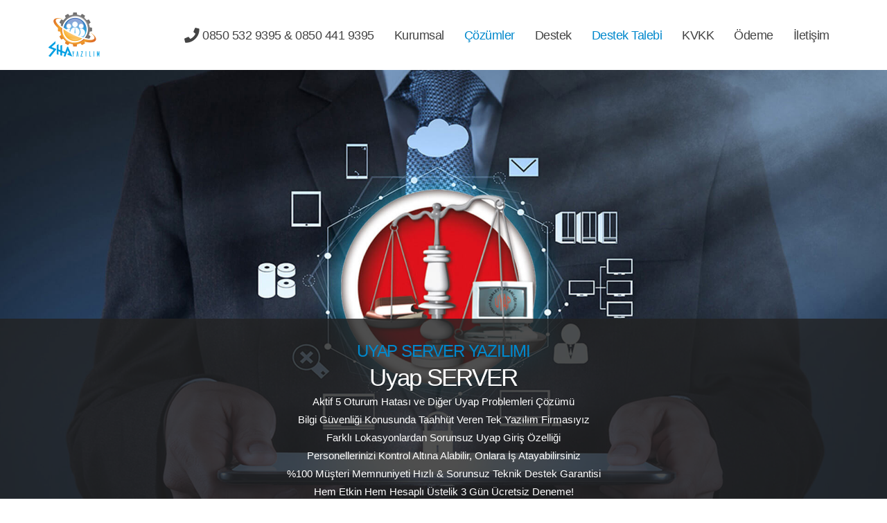

--- FILE ---
content_type: text/html; charset=utf-8
request_url: https://shayazilim.com/UYAPSERVER
body_size: 19391
content:

<!DOCTYPE html>
<html lang="tr-TR" dir="ltr">
<head>
    <script type="text/javascript">
        (function (c, l, a, r, i, t, y) {
            c[a] = c[a] || function () { (c[a].q = c[a].q || []).push(arguments) };
            t = l.createElement(r); t.async = 1; t.src = "https://www.clarity.ms/tag/" + i;
            y = l.getElementsByTagName(r)[0]; y.parentNode.insertBefore(t, y);
        })(window, document, "clarity", "script", "htyn4wo3s6");
    </script>
    <meta charset="UTF-8" />
    <meta name="viewport" content="width=device-width, initial-scale=1, shrink-to-fit=no" />
    <meta http-equiv="X-UA-Compatible" content="IE=9; IE=8; IE=7; IE=EDGE,chrome=1" />
    <meta name="robots" content="index, follow" />
    <meta name="template" content="shayazilim" />
    <meta name="description" content="Uyap Toplu Sorgu Programı; Uyap Katibim, Çağrı Merkezi Yazılımı; Çağrı Katibim ve Taa Call İle Hukuk Bürolarına Özel Yazılım Çözümleri." />
    <meta name="twitter:url" content="https://www.shayazilim.com" />
    <meta name="twitter:card" content="summary" />
    <meta property="og:url" content="https://shayazilim.com" />
    <meta property="og:title" content="Uyap Toplu Sorgu Programı | Toplu Takip | Toplu Talep" />
    <meta property="og:description" content="Uyap Toplu Sorgu Programı; Uyap Katibim, Çağrı Merkezi Yazılımı; Çağrı Katibim ve Taa Call İle Hukuk Bürolarına Özel Yazılım Çözümleri." />
    <meta property="og:type" content="website" />
    <link rel="shortcut ICON" href="https://shayazilim.com/Assets/img/favicon.ico" type="image/x-icon" />
    <link rel="canonical" href="https://www.shayazilim.com" />
    <meta name="language" content="Turkish">
    <meta name="p:domain_verify" content="e36db26b840300068d4ed16b56f6c008" />
    <meta name="twitter:card" content="summary" />
    <meta name="twitter:site" content="https://twitter.com/SHAYAZILIM?ref_src=twsrc%5Etfw" />
    <meta name="twitter:title" content="Uyap Toplu Sorgu Programı | Toplu Takip | Toplu Talep" />
    <meta name="twitter:description" content="Uyap Toplu Sorgu Programı | Toplu Takip | Toplu Talep" />
    <meta name="twitter:image" content="https://shayazilim.com/Assets/img/logo.png" />
    <meta name="msapplication-config" content="/browserconfig.xml" />
    <meta name="apple-mobile-web-app-title" content="Uyap Toplu Sorgu Çarğı Merkezi">
    <meta name="application-name" content="Uyap Toplu Sorgu Çarğı Merkezi">
    <meta name="msapplication-TileColor" content="#00aba9">
    <meta name="msapplication-TileImage" content="https://shayazilim.com/Assets/img/logo.png">
    <meta name="msapplication-config" content="https://shayazilim.com/Assets/img/logo.png">
    <meta name="theme-color" content="#555555">
    <meta name="keywords" content="Uyap Toplu Sorgu,Takip Açma,Talep Gönderme,Uyap Çoklu Kullanım,Uyap Toplu Dosya İndirme,Çağrı Merkezi Yazılımı,Multi Uyap,Uyap Çoklu Giriş,Çoklu Oturum Açma" />
    <meta name="author" content="SHA YAZILIM" />
    <meta name="copyright" content="© 2014 SHA YAZILIM Uyap Toplu Sorgu Programı - Uyap Toplu Takip Açma Modülleri Tüm Hakları Saklıdır." />
    <meta name="publisher" content="VS 2024" />
    <meta property="og:image" content="https://shayazilim.com/Assets/img/logo.png" />
    <meta itemprop="headline" content="uyap toplu sorgu,uyap toplu sorgu programı,multi uyap,uyap sorgu,uyap sorgu programı,uyap çoklu giriş programı,uyap çoklu kullanım,uyap çoklu oturum,uyap otomasyon,uyap server programı,uyap sorgu otomasyon,uyap toplu talep gönderme,mts takip açılışı">
    <meta itemprop="alternativeHeadline" content="uyap toplu sorgu,uyap toplu sorgu programı,multi uyap,uyap sorgu,uyap sorgu programı,uyap çoklu giriş programı,uyap çoklu kullanım,uyap çoklu oturum,uyap otomasyon,uyap server programı,uyap sorgu otomasyon,uyap toplu talep gönderme,mts takip açılışı">
    <meta itemprop="dateCreated" content="2026-01-15T14:53:51+00:00Z">
    <meta itemprop="datePublished" content="2026-01-15T14:53:51+00:00Z">
    <meta itemprop="name" content="uyap toplu sorgu,uyap toplu sorgu programı,multi uyap,uyap sorgu,uyap sorgu programı,uyap çoklu giriş programı,uyap çoklu kullanım,uyap çoklu oturum,uyap otomasyon,uyap server programı,uyap sorgu otomasyon,uyap toplu talep gönderme,mts takip açılışı">
    <meta itemprop="alternateName" content="uyap toplu sorgu,uyap toplu sorgu programı,multi uyap,uyap sorgu,uyap sorgu programı,uyap çoklu giriş programı,uyap çoklu kullanım,uyap çoklu oturum,uyap otomasyon,uyap server programı,uyap sorgu otomasyon,uyap toplu talep gönderme,mts takip açılışı">
    <meta itemprop="copyrightHolder" content="shayazilim.com">
    <link rel="icon" href="https://shayazilim.com/Assets/img/favicon.ico" type="image/x-icon">
    <link href="https://fonts.googleapis.com/css?family=Open+Sans:300,400,600,700,800%7CShadows+Into+Light" rel="stylesheet" type="text/css">
    <link rel="apple-touch-icon" sizes="57x57" href="https://shayazilim.com/Assets/img/logo.png">
    <link rel="apple-touch-icon" sizes="60x60" href="https://shayazilim.com/Assets/img/logo.png">
    <link rel="apple-touch-icon" sizes="72x72" href="https://shayazilim.com/Assets/img/logo.png">
    <link rel="apple-touch-icon" sizes="76x76" href="https://shayazilim.com/Assets/img/logo.png">
    <link rel="apple-touch-icon" sizes="114x114" href="https://shayazilim.com/Assets/img/logo.png">
    <link rel="apple-touch-icon" sizes="120x120" href="https://shayazilim.com/Assets/img/logo.png">
    <link rel="apple-touch-icon" sizes="144x144" href="https://shayazilim.com/Assets/img/logo.png">
    <link rel="apple-touch-icon" sizes="152x152" href="https://shayazilim.com/Assets/img/logo.png">
    <link rel="apple-touch-icon" sizes="180x180" href="https://shayazilim.com/Assets/img/logo.png">
    <link rel="icon" type="image/png" href="https://shayazilim.com/Assets/img/logo.png">
    <link rel="icon" type="image/png" href="https://shayazilim.com/Assets/img/logo.png">
    <link rel="icon" type="image/png" href="https://shayazilim.com/Assets/img/logo.png">
    <link rel="icon" type="image/png" href="https://shayazilim.com/Assets/img/logo.png" sizes="192x192">
    <link rel="icon" type="image/png" href="https://shayazilim.com/Assets/img/logo.png" sizes="16x16">
    <link rel="manifest" href="https://shayazilim.com/manifest.json">
    <link rel="alternate" hreflang="tr-TR" href="https://shayazilim.com/Anasayfa" />
    <link rel="stylesheet" href="/Assets/vendor/bootstrap/css/bootstrap.min.css">
    <link rel="stylesheet" href="/Assets/vendor/fontawesome-free/css/all.min.css">
    <link rel="stylesheet" href="/Assets/vendor/animate/animate.min.css">
    <link rel="stylesheet" href="/Assets/vendor/simple-line-icons/css/simple-line-icons.min.css">
    <link rel="stylesheet" href="/Assets/vendor/owl.carousel/assets/owl.carousel.min.css">
    <link rel="stylesheet" href="/Assets/vendor/owl.carousel/assets/owl.theme.default.min.css">
    <link rel="stylesheet" href="/Assets/vendor/magnific-popup/magnific-popup.min.css">
    <link rel="stylesheet" href="/Assets/css/theme.css">
    <link rel="stylesheet" href="/Assets/css/custom.css">
    <link rel="stylesheet" href="/Assets/css/theme-elements.css">
    <link rel="stylesheet" href="/Assets/css/theme-blog.css">
    <link rel="stylesheet" href="/Assets/css/theme-shop.css">
    <link rel="stylesheet" href="https://maxcdn.bootstrapcdn.com/font-awesome/4.5.0/css/font-awesome.min.css">
    <link rel="stylesheet" href="/Assets/vendor/rs-plugin/css/settings.css">
    <link rel="stylesheet" href="/Assets/vendor/rs-plugin/css/layers.css">
    <link rel="stylesheet" href="/Assets/vendor/rs-plugin/css/navigation.css">
    <link rel="stylesheet" href="/Assets/vendor/circle-flip-slideshow/css/component.css">
    <link rel="stylesheet" href="https://cdn.jsdelivr.net/npm/uikit@3.5.8/dist/css/uikit.min.css" />
    <link rel="stylesheet" href="https://www.w3schools.com/w3css/4/w3.css">
    <link rel="stylesheet" href="/Assets/css/skins/default.css">
    <link rel="stylesheet" type="text/css" href="//cdnjs.cloudflare.com/ajax/libs/cookieconsent2/3.1.0/cookieconsent.min.css" />
    <script src="https://cdn.jsdelivr.net/npm/uikit@3.5.8/dist/js/uikit.min.js"></script>
    <script src="https://cdn.jsdelivr.net/npm/uikit@3.5.8/dist/js/uikit-icons.min.js"></script>
    <script>
        window.fbAsyncInit = function () {
            FB.init({
                appId: '1176880359908512',
                autoLogAppEvents: true,
                xfbml: true,
                version: 'v15.0'
            });
        };
    </script>
    <script async defer crossorigin="anonymous" src="https://connect.facebook.net/en_US/sdk.js"></script>
    <script src="https://www.googleoptimize.com/optimize.js?id=OPT-WCBCFW4"></script>
    <script>
        (function (i, s, o, g, r, a, m) {
            i['GoogleAnalyticsObject'] = r; i[r] = i[r] || function () {
                (i[r].q = i[r].q || []).push(arguments)
            }, i[r].l = 1 * new Date(); a = s.createElement(o),
                m = s.getElementsByTagName(o)[0]; a.async = 1; a.src = g; m.parentNode.insertBefore(a, m)
        })(window, document, 'script', 'https://www.google-analytics.com/analytics.js', 'ga');
        ga('create', 'UA-188066670-1', 'auto');
        ga('send', 'pageview');
    </script>
    <script async src="https://www.googletagmanager.com/gtag/js?id=UA-188066670-1"></script>
    <script>
        window.dataLayer = window.dataLayer || [];
        function gtag() { window.dataLayer.push(arguments); }
        gtag('js', new Date());
        gtag('config', 'UA-188066670-1');
    </script>
</head>
<body>
    <div class="body">
        <header id="header" class="header-effect-shrink" data-plugin-options="{'stickyEnabled': true, 'stickyEffect': 'shrink', 'stickyEnableOnBoxed': true, 'stickyEnableOnMobile': true, 'stickyChangeLogo': true, 'stickyStartAt': 30, 'stickyHeaderContainerHeight': 80}">
            <div class="header-body border-top-0">
                <div class="header-container container px-0">
                    <div class="header-row">
                        <div class="header-column">
                            <div class="header-row">
                                <div class="header-logo">
                                    <a href="/Anasayfa" title="SHA YAZILIM">
                                        <img alt="SHA Yazılım" width="75" style="padding:0;" height="60" data-sticky-width="65" data-sticky-height="50" src="/Assets/img/logo.png">
                                    </a>
                                </div>
                            </div>
                        </div>
                        <div class="header-column justify-content-end">
                            <div class="header-row">
                                <div class="header-nav header-nav-links">
                                    <div class="header-nav-main header-nav-main-square header-nav-main-dropdown-no-borders header-nav-main-dropdown-arrow header-nav-main-effect-3 header-nav-main-sub-effect-1">
                                        <nav class="collapse">
                                            <ul class="nav nav-pills" id="mainNav">
                                                <li class="dropdown">
                                                    <a class="dropdown-item text-5 text-lg-4" style="font-weight: 100;" id="iletisimbilgisi" href="tel:08505329395">
                                                        <i class="fas fa-phone text-sm-6 text-lg-4"></i>&nbsp;0850 532 9395 & 0850 441 9395
                                                    </a>

                                                </li>
                                                <li class="dropdown">
                                                    <a class="dropdown-item dropdown-toggle text-5 text-lg-4" id="kurumsal" style="font-weight: 100;" href="#">
                                                        Kurumsal
                                                    </a>
                                                    <ul class="dropdown-menu">
                                                        <li><a class="dropdown-item text-4 text-lg-3" id="hakkimizda" style="font-weight: 100;" href="/Hakkimizda">Hakkımızda</a></li>
                                                        <li><a class="dropdown-item text-4 text-lg-3" id="arge" style="font-weight: 100;" href="/Arge">Ar-Ge Yaklaşımı</a></li>
                                                        <li><a class="dropdown-item text-4 text-lg-3" id="politikamiz" style="font-weight: 100;" href="/Politikamiz">Politikamız</a></li>
                                                        <li><a class="dropdown-item text-4 text-lg-3" id="MahremiyetPolitikamiz" style="font-weight: 100;" href="/MahremiyetPolitikamiz">Mahremiyet Politikamız</a></li>
                                                        <li><a class="dropdown-item text-4 text-lg-3" id="Gizlilik" style="font-weight: 100;" href="/GizlilikveBilgiGuvenligi">Gizlilik Taahhüdü Ve Bilgi Güvenliği</a></li>
                                                        <li><a class="dropdown-item text-4 text-lg-3" id="TaaCallSozlesmesi" style="font-weight: 100;" href="/TaaCallSolutionSozlesme">Taa Call Sözleşme & Gizlilik Taahhüdü Ve Bilgi Güvenliği</a></li>
                                                        <li><a class="dropdown-item text-4 text-lg-3" id="Sitemap" style="font-weight: 100;" href="/Sitemap">Site Haritası</a></li>
                                                    </ul>
                                                </li>
                                                <li class="dropdown">
                                                    <a class="dropdown-item dropdown-toggle text-5 text-lg-4" id="cozumler" style="font-weight: 100;" href="#">
                                                        Çözümler
                                                    </a>
                                                    <ul class="dropdown-menu">
                                                        <li><a class="dropdown-item text-4 text-lg-3" id="uyapkatibim" style="font-weight: 100;" href="/Uyap_Katibim" title="Uyap Toplu Sorgu Toplu Takip">Uyap Katibim - Uyap Toplu İşlem Yazılımı</a></li>
                                                        <li><a class="dropdown-item text-4 text-lg-3" id="cagrikatibim" style="font-weight: 100;" href="/CagriKatibim">Çağrı Katibim - Çağrı Merkezi Yazılımı </a></li>
                                                        <li><a class="dropdown-item text-4 text-lg-3" id="taacall" style="font-weight: 100;" href="/TaaCallSolution">Taa Call Solution - Call Center Software</a></li>
                                                        <li><a class="dropdown-item text-4 text-lg-3" id="BulutCallCenter" style="font-weight: 100;" href="https://bulutcagrimerkezisistemi.com/" target="_blank">Bulut Çağrı Merkezi Hukuk Bürolarına Uygun</a></li>
                                                        <li><a class="dropdown-item text-4 text-lg-3" id="UyapServer" style="font-weight: 100;" href="/UyapServer">Uyap Server - Çoklu Uyap Girişi - Birden Fazla Oturum</a></li>
                                                        <li><a class="dropdown-item text-4 text-lg-3" id="KurumUyapServer" style="font-weight: 100;" href="/KurumPortalServer">Uyap Kurum Portal Server - Kurum Yetkisi İçin Geliştirilmiştir</a></li>
                                                        <li><a class="dropdown-item text-4 text-lg-3" id="cagrimerkeziyazilimieniyisi" style="font-weight: 100;" href="/cagri-merkezi-yazilimi">Çağrı Merkezi Yazılımı Çözümü</a></li>
                                                        <li><a class="dropdown-item text-4 text-lg-3" id="AvPortalUyapTopluSorguProgrami" style="font-weight: 100;" href="/AvPortalUyapTopluSorguProgrami">Avukat Portal Uyap Toplu Sorgu Programı</a></li>
                                                        <li><a class="dropdown-item text-4 text-lg-3" id="cagrimerkezisistemi" style="font-weight: 100;" href="/cagri-merkezi-yazilimi">En İyi Çağrı Merkezi Programı</a></li>
                                                        
                                                        
                                                        <li><a class="dropdown-item text-4 text-lg-3" id="bireyselUyap" style="font-weight: 100;" href="/BireyselUyapEntegrasyon">Uyap Katibim Bireysel Uyap Entegrasyon</a></li>
                                                        <li><a class="dropdown-item text-4 text-lg-3" id="kurumsalUyap" style="font-weight: 100;" href="/Uyap-Kurum-Portal">Uyap Katibim Kurumsal Uyap Entegrasyon</a></li>
                                                        
                                                        
                                                        <li><a class="dropdown-item text-4 text-lg-3" id="KurumPortal" style="font-weight: 100;" href="/WordToUdf">Word to UDF, DOCX to UDF Dönüştürün </a></li>
                                                        <li><a class="dropdown-item text-4 text-lg-3" id="KurumPortal" style="font-weight: 100;" href="/ExcelToUdf">Excel to UDF, Xlsx to UDF Dönüştürün</a></li>

                                                    </ul>
                                                </li>
                                                <li class="dropdown">
                                                    <a class="dropdown-item dropdown-toggle text-5 text-lg-4" id="destek" style="font-weight: 100;" href="#">
                                                        Destek
                                                    </a>
                                                    <ul class="dropdown-menu">
                                                        <li><a class="dropdown-item text-4 text-lg-3" id="blog" style="font-weight: 100;" href="/Blog">Blog</a></li>
                                                        <li><a class="dropdown-item text-4 text-lg-3" id="sozlesme" style="font-weight: 100;" href="/Sozlesme">Sözleşme</a></li>
                                                        <li><a class="dropdown-item text-4 text-lg-3" id="sorular" style="font-weight: 100;" href="/Sorular">Sık Sorulan Sorular</a></li>
                                                        <li><a class="dropdown-item text-4 text-lg-3" id="KURUM_PORTAL_BASVURU_KILAVUZU_KLAVUZU" style="font-weight: 100;" href="/Assets/doc/kurum_portal_basvuru_klavuzu.pdf" target="_new">Kurumsal Uyap Başvuru Kılavuzu - Kurum Portal</a></li>
                                                        <li><a class="dropdown-item text-4 text-lg-3" id="makaleler" style="font-weight: 100;" href="/Makaleler">Makaleler</a></li>
                                                        <li><a class="dropdown-item text-4 text-lg-3" id="egitimler" style="font-weight: 100;" href="/Egitimler">Eğitimler</a></li>
                                                        <li><a class="dropdown-item text-4 text-lg-3" id="uyapDestek" style="font-weight: 100;" href="/UyapDestek">Uyap Destek</a></li>
                                                        <li><a class="dropdown-item text-4 text-lg-3" id="UyapKatibimDestek" style="font-weight: 100;" href="/UyapKatibimDestek">Uyap Katibim Destek</a></li>
                                                        <li><a class="dropdown-item text-4 text-lg-3" id="uyapGerekliProgramlar" style="font-weight: 100;" href="/UyapGerekliProgramlar">Uyap Gerekli Programlar</a></li>
                                                        <li><a class="dropdown-item text-4 text-lg-3" id="UyapTopluTakipAcma" style="font-weight: 100;" href="https://shayazilim.com/Katibim-Uyap-Kullanim-Kilavuzu-UyapKatibim-UyapTopluTakip.pdf">Uyap Katibim Kullanım Kılavuzu - Uyap Toplu Dosya İndir</a></li>
                                                        <li><a class="dropdown-item text-4 text-lg-3" id="CagriMerkeziYazilimiProgram" style="font-weight: 100;" href="https://shayazilim.com/Cagri-Merkezi-Yazilim-Kilavuz-En-iyi-Cagri-Merkezi-Program.pdf">Taa Call Çağrı Merkezi Yazılımı Kullanım Kılavuzu - Çağrı Merkezi Yazılımı</a></li>
                                                        <li><a class="dropdown-item text-4 text-lg-3" id="kullanimkilavuzuuyapkatibim" style="font-weight: 100;" href="/Cagri_Katibim-Cagri-Merkezi-Yazilim-Kilavuz-En-iyi-Cagri-Merkez.pdf" target="_new">Çağrı Katibim Çağrı Merkezi Yazılımı Kullanım Kılavuzu - Çağrı Merkezi Yazılımı</a></li>
                                                        <li><a class="dropdown-item text-4 text-lg-3" id="CokluUyapYazilimi" style="font-weight: 100;" href="https://shayazilim.com/Uyap-Server-Kullanim-kilavuzu-En-iyi-Uyap-Programi-Uyap-Katibim.pdf">Uyap Server Yazılımı Kullanım Kılavuzu - Aktif 5 Oturum Hatası Uyap Çoklu Giriş</a></li>
                                                        <li><a class="dropdown-item text-4 text-lg-3" id="uyapDestek" style="font-weight: 100;" href="/e-imza-Kurulumu">Uyap E-imza Kurulumu</a></li>
                                                        <li><a class="dropdown-item text-4 text-lg-3" id="UyapAvukatPortalSorular" style="font-weight: 100;" href="/Uyap-Avukat-Portal-Sorular">UYAP Bilişim Sistemi Sıkça Sorulan Sorular</a></li>
                                                    </ul>
                                                </li>
                                                <li class="dropdown">
                                                    <a class="dropdown-item text-5 text-lg-4 text-color-primary" data-toggle="modal" data-target="#modalTicketGonderme" style="font-weight: 100;" href="#" id="destekTalepFormu">
                                                        Destek Talebi
                                                    </a>
                                                </li>
                                                <li class="dropdown">
                                                    <a class="dropdown-item text-5 text-lg-4" style="font-weight: 100;" id="kvkk" href="/KVKK">
                                                        KVKK
                                                    </a>
                                                </li>




                                                



                                                <li class="dropdown">
                                                    <a class="dropdown-item dropdown-toggle text-5 text-lg-4" id="destek" style="font-weight: 100;" href="#">
                                                        Ödeme
                                                    </a>
                                                    <ul class="dropdown-menu">
                                                        <li><a class="dropdown-item text-4 text-lg-3" id="onlineodememerkeziv1" style="font-weight: 100;" href="https://pos.param.com.tr/Tahsilat/Default.aspx?k=FAC1E534-1D79-4F1D-933A-6E537B204FB7" target="_blank">Ödeme V1</a></li>
                                                        <li><a class="dropdown-item text-4 text-lg-3" id="onlineodememerkeziv2" style="font-weight: 100;" href="https://pos.param.com.tr/Tahsilat/Default-v2.aspx?k=FAC1E534-1D79-4F1D-933A-6E537B204FB7" target="_blank"> Ödeme V2</a></li>
                                                    </ul>
                                                </li>





                                                <li class="dropdown">
                                                    <a class="dropdown-item text-5 text-lg-4" style="font-weight: 100;" id="iletisim" href="/Iletisim">
                                                        İletişim
                                                    </a>
                                                </li>
                                            </ul>
                                        </nav>
                                    </div>
                                    <button class="btn header-btn-collapse-nav" data-toggle="collapse" data-target=".header-nav-main nav">
                                        <i class="fas fa-bars"></i>
                                    </button>
                                </div>
                            </div>
                        </div>
                    </div>
                </div>
            </div>
        </header>
        <div class="uk-position-relative uk-visible-toggle uk-light" tabindex="-1" uk-slideshow="animation: fade; min-height: 700; pause-on-hover: false; autoplay:true;">
            <ul class="uk-slideshow-items">
                <li>
                    <img src="/Assets/img/slides/cagrikatibim.jpg" alt="En İyi Çağrı Merkezi Yazılımı" uk-cover>
                    <div class="uk-overlay uk-overlay-primary uk-position-bottom uk-text-center uk-transition-slide-bottom">
                        <h3 class="uk-margin-remove text-color-primary">ÇAĞRI MERKEZİ YAZILIMI</h3>
                        <h2 class="uk-margin-remove text-color-white text-8 text-shadow">Çağrı Katibim</h2>
                        <p class="uk-margin-remove text-color-white">Hukuk Büroları İçin Özel Geliştirişmiş Çağrı Merkezi Yazılımı</p>
                        <p class="uk-margin-remove text-color-white">Görüşme Ses Kayıt Özelliği, Günlük / Aylık / Yıllık Agent Çağrı Performansı</p>
                        <p class="uk-margin-remove text-color-white">Ödeme Sözü, Hatırlatma , Yapay Zeka Dosya Atama</p>
                        <p class="uk-margin-remove text-color-white">Minimum Maliyet Maksimum Performans Garantisi</p>
                        <p class="uk-margin-remove text-color-white">Uyap Sistemi İle %100 Uyumlu UYAP Entegrasyonu Özelliği</p>
                        <p class="uk-margin-remove text-color-white">Gelişmiş Raporlama ve Özelleştirilebilir Ekran Özelliği</p>
                        <a href="https://cagrikatibim.com/" id="cagrikatibimeyonlen" class="tp-caption btn all-button">Detaylı Bilgi</a>
                    </div>
                </li>
                <li>
                    <img src="/Assets/img/slides/uyapkatibim.jpg" alt="Uyap Toplu Takip Açma" uk-cover>
                    <div class="uk-overlay uk-overlay-primary uk-position-bottom uk-text-center uk-transition-slide-bottom">
                        <h3 class="uk-margin-remove text-color-primary">UYAP SERVER YAZILIMI</h3>
                        <h2 class="uk-margin-remove text-color-white text-8 text-shadow">Uyap SERVER</h2>
                        <p class="uk-margin-remove text-color-white">Aktif 5 Oturum Hatası ve Diğer Uyap Problemleri Çözümü</p>
                        <p class="uk-margin-remove text-color-white">Bilgi Güvenliği Konusunda Taahhüt Veren Tek Yazılım Firmasıyız</p>
                        <p class="uk-margin-remove text-color-white">Farklı Lokasyonlardan Sorunsuz Uyap Giriş Özelliği</p>
                        <p class="uk-margin-remove text-color-white">Personellerinizi Kontrol Altına Alabilir, Onlara İş Atayabilirsiniz</p>
                        <p class="uk-margin-remove text-color-white">%100 Müşteri Memnuniyeti Hızlı & Sorunsuz Teknik Destek Garantisi</p>
                        <p class="uk-margin-remove text-color-white">Hem Etkin Hem Hesaplı Üstelik 3 Gün Ücretsiz Deneme!</p>
                        <a href="/UyapServer" class="tp-caption btn all-button">Detaylı Bilgi</a>
                    </div>
                </li>
                <li>
                    <img src="/Assets/img/slides/cagrikatibim.jpg" alt="Uyap Uyumlu Çağrı Merkezi Yazılımı" uk-cover>
                    <div class="uk-overlay uk-overlay-primary uk-position-bottom uk-text-center uk-transition-slide-bottom">
                        <h3 class="uk-margin-remove text-color-primary">HUKUK BÜROLARINA ÖZEL ÇAĞRI MERKEZİ</h3>
                        <h2 class="uk-margin-remove text-color-white text-8 text-shadow">Taa Call Solution</h2>
                        <p class="uk-margin-remove text-color-white">Avukatlık Büroları İçin Geliştirişmiş Çağrı Merkezi Programı</p>
                        <p class="uk-margin-remove text-color-white">Görüşme Ses Kayıt Özelliği, Günlük / Aylık / Yıllık Agent Çağrı Performansı</p>
                        <p class="uk-margin-remove text-color-white">Ödeme Sözü , Hatırlatma Yapay Zeka Dosya Atama</p>
                        <p class="uk-margin-remove text-color-white">Minimum Maliyet Maksimum Performans Garantisi</p>
                        <p class="uk-margin-remove text-color-white">Uyap Sistemi İle %100 Uyumlu Uyap Toplu Sorgu Özelliği</p>
                        <p class="uk-margin-remove text-color-white">Gelişmiş Raporlama ve Özelleştirilebilir Ekran Özelliği</p>
                        <a href="https://taacallsolution.com/" class="tp-caption btn all-button">Detaylı Bilgi</a>
                    </div>
                </li>
                <li>
                    <img src="/Assets/img/slides/uyapkatibim.jpg" alt="Toplu MTS Takip Açma" uk-cover>
                    <div class="uk-overlay uk-overlay-primary uk-position-bottom uk-text-center uk-transition-slide-bottom">
                        <h3 class="uk-margin-remove text-color-primary">UYAP TOPLU SORGU PROGRAMI</h3>
                        <h2 class="uk-margin-remove text-color-white text-8 text-shadow">Uyap Sorgu Programı</h2>
                        <p class="uk-margin-remove text-color-white">Taraf Olduğunuz Uyap İcra Dosyalarında Tckno İle Borçlu;</p>
                        <p class="uk-margin-remove text-color-white">Mernis Adresi, İski Abonelik, Gelir İdaresi Başkanlığı Adres (GİB),</p>
                        <p class="uk-margin-remove text-color-white">Gsm (Adına Kayıtlı Telefon Numaralarına Ait) Adres, Dış İşleri Yurt Dışı Adres Sorgusu İşlemlerini,</p>
                        <p class="uk-margin-remove text-color-white">SGK Araç (EGM), Posta Çeki, Takbis, Sgk Haciz Sorgusu İşlemlerini,</p>
                        <p class="uk-margin-remove text-color-white">Uyap Toplu Sorgu Programı İle Yapabilirsiniz.</p>
                        <a href="/kurumsalUyapEntegrasyon" class="tp-caption btn all-button">Detaylı Bilgi</a>
                    </div>
                </li>
                <li>
                    <img src="/Assets/img/slides/uyapkatibim.jpg" alt="Uyap Toplu Dosya Sorgu ve Dosya Açma" uk-cover>
                    <div class="uk-overlay uk-overlay-primary uk-position-bottom uk-text-center uk-transition-slide-bottom">
                        <h3 class="uk-margin-remove text-color-primary">UYAP ENTEGRASYON PROJE ORTAKLIĞI</h3>
                        <h2 class="uk-margin-remove text-color-white text-8 text-shadow">Uyap Entegrasyon Çözümleri</h2>
                        <p class="uk-margin-remove text-color-white">Yılların Vermiş Olduğu Deneyim ve Alanında Uzman Kadromuz ile;</p>
                        <p class="uk-margin-remove text-color-white">Uyap Katibim Uygulamamızı Mevcut Yazılımınıza Sorunsuz ve Stabil Olarak Entegre Ediyoruz</p>
                        <p class="uk-margin-remove text-color-white">Uyap Güncellemeleri İle Aynı Anda Güncelliyoruz.</p>
                        <p class="uk-margin-remove text-color-white">Uygulamanız Web/Desktop Olması Bizim Entegrasyonumuzİçin Herhangi Bir Problem Teşkil Etmemektedir.</p>
                        <p class="uk-margin-remove text-color-white">Bireysel ve Kurumsal Uyap Entegrasyon İle İlgili Tarafımızdan Detaylı Bilgi Alabilirsiniz.</p>
                        <a href="/bireyselUyapEntegrasyon" class="tp-caption btn all-button">Detaylı Bilgi</a>
                    </div>
                </li>
            </ul>
            <a class="uk-position-center-left uk-position-small uk-hidden-hover" href="#" uk-slidenav-previous uk-slideshow-item="previous"></a>
            <a class="uk-position-center-right uk-position-small uk-hidden-hover" href="#" uk-slidenav-next uk-slideshow-item="next"></a>
        </div>
        <div class="modal fade" id="myModal" role="dialog">
            <div class="modal-dialog modal-lg">
                <div class="modal-content">
                    <div class="modal-header">
                        <h4 class="modal-title" id="formModalLabel">Çağrı Merkezi bilgi talebinizi aşağıdaki formu doldurarak bize ulaştırabilirsiniz.</h4>
                        <button type="button" class="close" data-dismiss="modal" aria-hidden="true">×</button>
                    </div>
                    <div class="modal-body">
                        
<link rel="stylesheet" href="/Assets/css/css/font-awesome.min.css">
<div class="text-center" id="loadingId" style="display:none;">
    <div class="row justify-content-center">
        <div class="group">
            <div class="spinner-border text-success" role="status">
                <span class="sr-only">Loading...</span>
            </div>
            <div class="spinner-border text-danger" role="status">
                <span class="sr-only">Loading...</span>
            </div>
            <div class="spinner-border text-warning" role="status">
                <span class="sr-only">Loading...</span>
            </div>
        </div>
    </div>
    <div class="row justify-content-center">
        <strong style="font-size:16px;">İşlemler Devam Etmektedir. Lütfen Bekleyiniz...</strong>
    </div>
</div>
<div id="KartId">
    <form class="contact-form" id="DemoTalepKontrolForm" action="/DemoTalepKontrol" method="POST">
        <div class="form-row">
            <div class="form-group col-lg-12 col-md-12">
                <div class="input-group">
                    <span class="input-group-text">
                        <i class="fa fa-id-card-o text-4" style="width:24px;"></i>
                    </span>
                    <input type="text" id="demotalep_name" name="demotalep_name" maxlength="20" class="form-control form-control-lg" placeholder="Adınız" required />
                </div>
            </div>
        </div>
        <div class="form-row">
            <div class="form-group col-lg-12 col-md-12">
                <div class="input-group">
                    <span class="input-group-text">
                        <i class="fa fa-id-card-o text-4" style="width:24px;"></i>
                    </span>
                    <input type="text" id="demotalep_surname" name="demotalep_surname" maxlength="20" class="form-control form-control-lg" placeholder="Soyadınız" required />
                </div>
            </div>
        </div>
        <div class="form-row">
            <div class="form-group col-lg-12 col-md-12">
                <div class="input-group">
                    <span class="input-group-text">
                        <i class="fas fa-envelope text-4" style="width:24px;"></i>
                    </span>
                    <input id="demotalep_email" name="demotalep_email" type="email" maxlength="100" class="form-control form-control-lg" placeholder="E-mail Adresiniz" required />
                </div>
            </div>
        </div>
        <div class="form-row">
            <div class="form-group col-lg-12 col-md-12">
                <div class="input-group">
                    <span class="input-group-text">
                        <i class="fas fa-phone-alt text-4" style="width:24px;"></i>
                    </span>
                    <input id="demotalep_phone" name="demotalep_phone" type="text" maxlength="11" class="form-control form-control-lg" oninput="this.value = this.value.replace(/[^0-9.]/g, '').replace(/(\..*?)\..*/g, '$1');" placeholder="'0' İle Birlikte '11' Haneli Olacak Şekilde Telefon Numarasınız" required />
                </div>
            </div>
        </div>
        <div class="form-row">
            <div class="form-group col-lg-12 col-md-12">
                <div class="input-group">
                    <span class="input-group-text">
                        <i class="fa fa-building-o text-4" style="width:24px;"></i>
                    </span>
                    <input type="text" id="demotalep_companyName" name="demotalep_companyName" maxlength="100" class="form-control form-control-lg" placeholder="Firma Adınız" required />
                </div>
            </div>
        </div>
        <div class="form-row">
            <div class="form-group col-lg-12 col-md-12">
                <div class="input-group">
                    <span class="input-group-text">
                        <i class="fa fa-file-text-o text-4" style="width:24px;"></i>
                    </span>
                    <textarea id="demotalep_comment" name="demotalep_comment" maxlength="1000" class="form-control form-control-lg" placeholder="İstenilen Yazılım / Konu Açıklaması" required></textarea>
                </div>
            </div>
        </div>
        <div class="form-row">
            <div class="form-group col-lg-12">
                <div class="g-recaptcha responsive-recaptcha mt-2" data-sitekey=6LcxN-QUAAAAAI6P5PHwVL3MGwxLwMyw4M6Cmpge>
                </div>
            </div>
        </div>
        <div class="form-row">
            <div class="col-md-12">
                <button type="submit" class="btn btn-outline-primary float-left m-0">Gönder</button>
                <button type="button" class="btn btn-outline-primary float-right m-0" data-dismiss="modal">Vazgeç</button>
            </div>
        </div>
        <button type="button" id="CodeButtonDemo" class="btn btn-primary" data-toggle="modal" data-target="#exampleModalDemoTalepCenter" style="display:none;">Launch demo modal</button>
    </form>
</div>
<!-- Modal -->
<div class="modal fade" id="exampleModalDemoTalepCenter" tabindex="-1" role="dialog" aria-labelledby="exampleModalDemoTalepCenterTitle" aria-hidden="true">
    <div class="modal-dialog modal-dialog-centered" role="document">
        <div class="modal-content text-dark" style="background-color: #cbcbcb;">
            <form class="contact-form" id="DemoTalepCodeKontrolForm" action="/DemoTalepCodeKontrol" method="POST">
                <div class="modal-body">
                    <div class="form-group col-lg-12 col-md-12">
                        Demo Talep Gönderim İçin E-Mail Adresinize Gelen Kodu Giriniz
                    </div>
                    <div class="form-group col-lg-12 col-md-12">
                        <div class="input-group">
                            <span class="input-group-text">
                                <i class="fa fa-star text-4" style="width:24px;"></i>
                            </span>
                            <input id="demotalep_code" name="demotalep_code" type="text" maxlength="6" class="form-control form-control-lg" oninput="this.value = this.value.replace(/[^0-9.]/g, '').replace(/(\..*?)\..*/g, '$1');" placeholder="6 Haneli Kodu Giriniz" required />
                        </div>
                    </div>
                </div>
                <div class="modal-footer">
                    <button type="button" class="btn btn-secondary" data-dismiss="modal">İptal</button>
                    <button type="submit" class="btn btn-primary">Gönder</button>
                </div>
            </form>
        </div>
    </div>
</div>
<script src="/Assets/vendor/jquery/jquery.min.js"></script>
<script>
    $(document).ready(function () {
        $("#exampleModalDemoTalepCenter").on('hide.bs.modal', function () {
            document.location.reload(true);
        });
    });
    var DemotalepId = null;
    $("#DemoTalepKontrolForm").on("submit", function (event) {
        event.preventDefault();
        var url = $(this).attr("action");
        var formData = $(this).serialize();
        $.ajax({
            url: url,
            type: "POST",
            data: formData,
            beforeSend: function () { LoadingAcKapat(false); },
            dataType: "json",
            success: function (result) {
                if (result.includes("BAŞARILI")) {
                    DemotalepId = result.replaceAll("BAŞARILI_", "");
                    $("#CodeButtonDemo").click();
                } else
                    alert(result);
            },
            complete: function () { LoadingAcKapat(true); }
        });
    });
    $("#DemoTalepCodeKontrolForm").on("submit", function (event) {
        event.preventDefault();
        var demotalep_code = $("#demotalep_code").val();
        if (demotalep_code.length != 6) {
            alert("Kod 6 Karakter Olmalıdır");
            return;
        }
        if (DemotalepId == null) {
            alert("DemoTalepId Boş Olamaz");
            return;
        }
        var url = $(this).attr("action");
        var formData = $(this).serialize() + "&DemotalepId=" + DemotalepId;
        $.ajax({
            url: url,
            type: "POST",
            data: formData,
            dataType: "json",
            beforeSend: function () { LoadingAcKapat(false); },
            success: function (result) {
                if (result.includes("BAŞARILI")) {
                    alert("Demo Talebiniz Başarılı Bir Şekilde İletilmiştir");
                    document.location.reload(true);
                } else
                    alert(result);
            },
            complete: function () { LoadingAcKapat(true); }
        });
    });
</script>

                    </div>
                </div>
            </div>
        </div>
        <div class="modal fade" id="modalTicketGonderme" role="dialog">
            <div class="modal-dialog modal-xl">
                <div class="modal-content">
                    <div class="modal-header">
                        <h4 class="modal-title" id="formModalLabel">Destek Talep Formu</h4>
                    </div>
                    <div class="modal-body">
                        
<div class="tabs tabs-primary mb-4 pb-2 w-100">
    <ul class="nav nav-tabs">
        <li class="nav-item active"><a class="nav-link show font-weight-bold text-sm-4 text-md-6 text-lg-3 p-md-3 active" href="#yenidestektalep" data-toggle="tab">Yeni Destek Talep</a></li>
    </ul>
    <div class="tab-content">
        <div class="tab-pane active" id="yenidestektalep">
            <div class="text-center" id="loadingId" style="display:none;">
                <div class="row justify-content-center">
                    <div class="group">
                        <div class="spinner-border text-success" role="status">
                            <span class="sr-only">Loading...</span>
                        </div>
                        <div class="spinner-border text-danger" role="status">
                            <span class="sr-only">Loading...</span>
                        </div>
                        <div class="spinner-border text-warning" role="status">
                            <span class="sr-only">Loading...</span>
                        </div>
                    </div>
                </div>
                <div class="row justify-content-center">
                    <strong style="font-size:16px;">İşlemler Devam Etmektedir. Lütfen Bekleyiniz...</strong>
                </div>
            </div>
            <div id="KartId">
                <form class="contact-form" id="TicketKontrolForm" action="/TicketKontrol" method="POST">
                    <div class="form-row">
                        <div class="form-group col-lg-12 col-md-12">
                            <div class="input-group">
                                <span class="input-group-text">
                                    <i class="fa fa-folder text-4" style="width:24px;"></i>
                                </span>
                                <select class="form-control form-control-lg" id="ticket_application" name="ticket_application" required="required"><option value="">Uygulama Se&#231;iniz</option>
<option value="1">&#199;ağrı Katibim</option>
<option value="2">Taa Call Solution</option>
<option value="3">İcrax</option>
<option value="4">İcrax Call Center</option>
<option value="5">Lawyer Ek Katibim</option>
<option value="6">Yeni Uyap Katibim</option>
<option value="7">Eski Uyap Katibim</option>
<option value="8">Toplu Sorgu + (Uyap Katibim)</option>
<option value="9">Lawyer T&#252;m Dosya Sorgulayıcı</option>
<option value="10">Uyap T&#252;m Dosya Sorgulayıcı</option>
</select>
                            </div>
                        </div>
                    </div>
                    <div class="form-row">
                        <div class="form-group col-lg-12 col-md-12">
                            <div class="input-group">
                                <span class="input-group-text">
                                    <i class="fas fa-city text-4" style="width:24px;"></i>
                                </span>
                                <select class="form-control form-control-lg" id="ticket_city" name="ticket_city" required="required"><option value="">İl Se&#231;iniz</option>
<option value="1">Adana</option>
<option value="2">Adıyaman</option>
<option value="3">Afyon</option>
<option value="4">Ağrı</option>
<option value="5">Amasya</option>
<option value="6">Ankara</option>
<option value="7">Antalya</option>
<option value="8">Artvin</option>
<option value="9">Aydın</option>
<option value="10">Balıkesir</option>
<option value="11">Bilecik</option>
<option value="12">Bing&#246;l</option>
<option value="13">Bitlis</option>
<option value="14">Bolu</option>
<option value="15">Burdur</option>
<option value="16">Bursa</option>
<option value="17">&#199;anakkale</option>
<option value="18">&#199;ankırı</option>
<option value="19">&#199;orum</option>
<option value="20">Denizli</option>
<option value="21">Diyarbakır</option>
<option value="22">Edirne</option>
<option value="23">Elazığ</option>
<option value="24">Erzincan</option>
<option value="25">Erzurum</option>
<option value="26">Eskişehir</option>
<option value="27">Gaziantep</option>
<option value="28">Giresun</option>
<option value="29">G&#252;m&#252;şhane</option>
<option value="30">Hakkari</option>
<option value="31">Hatay</option>
<option value="32">Isparta</option>
<option value="33">İ&#231;el</option>
<option value="34">İstanbul</option>
<option value="35">İzmir</option>
<option value="36">Kars</option>
<option value="37">Kastamonu</option>
<option value="38">Kayseri</option>
<option value="39">Kırklareli</option>
<option value="40">Kırşehir</option>
<option value="41">Kocaeli</option>
<option value="42">Konya</option>
<option value="43">K&#252;tahya</option>
<option value="44">Malatya</option>
<option value="45">Manisa</option>
<option value="46">Kahramanmaraş</option>
<option value="47">Mardin</option>
<option value="48">Muğla</option>
<option value="49">Muş</option>
<option value="50">Nevşehir</option>
<option value="51">Niğde</option>
<option value="52">Ordu</option>
<option value="53">Rize</option>
<option value="54">Sakarya</option>
<option value="55">Samsun</option>
<option value="56">Siirt</option>
<option value="57">Sinop</option>
<option value="58">Sivas</option>
<option value="59">Tekirdağ</option>
<option value="60">Tokat</option>
<option value="61">Trabzon</option>
<option value="62">Tunceli</option>
<option value="63">Şanlıurfa</option>
<option value="64">Uşak</option>
<option value="65">Van</option>
<option value="66">Yozgat</option>
<option value="67">Zonguldak</option>
<option value="68">Aksaray</option>
<option value="69">Bayburt</option>
<option value="70">Karaman</option>
<option value="71">Kırıkkale</option>
<option value="72">Batman</option>
<option value="73">Şırnak</option>
<option value="74">Bartın</option>
<option value="75">Ardahan</option>
<option value="76">Iğdır</option>
<option value="77">Yalova</option>
<option value="78">Karab&#252;k</option>
<option value="79">Kilis</option>
<option value="80">Osmaniye</option>
<option value="81">D&#252;zce</option>
</select>
                            </div>
                        </div>
                    </div>
                    <div class="form-row">
                        <div class="form-group col-lg-12 col-md-12">
                            <div class="input-group">
                                <span class="input-group-text">
                                    <i class="fa fa-building-o text-4" style="width:24px;"></i>
                                </span>
                                <input type="text" id="ticket_companyName" name="ticket_companyName" maxlength="100" class="form-control form-control-lg" placeholder="Firma Adı Giriniz" required />
                            </div>
                        </div>
                    </div>
                    <div class="form-row">
                        <div class="form-group col-lg-12 col-md-12">
                            <div class="input-group">
                                <span class="input-group-text">
                                    <i class="fa fa-file-text-o text-4" style="width:24px;"></i>
                                </span>
                                <textarea id="ticket_comment" name="ticket_comment" maxlength="1000" class="form-control form-control-lg" placeholder="Destek Talebi Açıklaması Giriniz" required></textarea>
                            </div>
                        </div>
                    </div>
                    <div class="form-row">
                        <div class="form-group col-lg-12 col-md-12">
                            <div class="input-group">
                                <span class="input-group-text">
                                    <i class="fas fa-envelope text-4" style="width:24px;"></i>
                                </span>
                                <input id="ticket_email" name="ticket_email" type="email" maxlength="100" class="form-control form-control-lg" placeholder="E-mail Adresi Giriniz" required />
                            </div>
                        </div>
                    </div>
                    <div class="form-row">
                        <div class="form-group col-lg-12 col-md-12">
                            <div class="input-group">
                                <span class="input-group-text">
                                    <i class="fas fa-phone-alt text-4" style="width:24px;"></i>
                                </span>
                                <input id="ticket_phone" name="ticket_phone" type="text" maxlength="11" class="form-control form-control-lg" oninput="this.value = this.value.replace(/[^0-9.]/g, '').replace(/(\..*?)\..*/g, '$1');" placeholder="'0' İle Birlikte '11' Haneli Olacak Şekilde Telefon Numarasını Giriniz" required />
                            </div>
                        </div>
                    </div>
                    <div class="form-row">
                        <div class="form-group col-lg-12">
                            <div class="g-recaptcha responsive-recaptcha mt-2" data-sitekey=6LcxN-QUAAAAAI6P5PHwVL3MGwxLwMyw4M6Cmpge>
                            </div>
                        </div>
                    </div>
                    <div class="form-row">
                        <div class="col-md-12">
                            <button type="submit" class="btn btn-outline-primary float-left m-0">Gönder</button>
                            <button type="button" class="btn btn-outline-primary float-right m-0" data-dismiss="modal">Vazgeç</button>
                        </div>
                    </div>
                    <button type="button" id="CodeButton" class="btn btn-primary" data-toggle="modal" data-target="#exampleModalCenter" style="display:none;">Launch demo modal</button>
                </form>
            </div>
        </div>
        
    </div>
</div>
<!-- Modal -->
<div class="modal fade" id="exampleModalCenter" tabindex="-1" role="dialog" aria-labelledby="exampleModalCenterTitle" aria-hidden="true">
    <div class="modal-dialog modal-dialog-centered" role="document">
        <div class="modal-content text-dark" style="background-color: #cbcbcb;">
            <form class="contact-form" id="TicketCodeKontrolForm" action="/CodeKontrol" method="POST">
                <div class="modal-body">
                    <div class="form-group col-lg-12 col-md-12">
                        Destek Talep Gönderim İçin E-Mail Adresinize Gelen Kodu Giriniz
                    </div>
                    <div class="form-group col-lg-12 col-md-12">
                        <div class="input-group">
                            <span class="input-group-text">
                                <i class="fa fa-star text-4" style="width:24px;"></i>
                            </span>
                            <input id="ticket_code" name="ticket_code" type="text" maxlength="6" class="form-control form-control-lg" oninput="this.value = this.value.replace(/[^0-9.]/g, '').replace(/(\..*?)\..*/g, '$1');" placeholder="6 Haneli Kodu Giriniz" required />
                        </div>
                    </div>
                </div>
                <div class="modal-footer">
                    <button type="button" class="btn btn-secondary" data-dismiss="modal">İptal</button>
                    <button type="submit" class="btn btn-primary">Gönder</button>
                </div>
            </form>
        </div>
    </div>
</div>
<script src="/Assets/vendor/jquery/jquery.min.js"></script>
<script>
    $(document).ready(function () {
        $("#exampleModalCenter").on('hide.bs.modal', function () {
            document.location.reload(true);
        });
    });
    var talepId = null;
    $("#TicketKontrolForm").on("submit", function (event) {
        event.preventDefault();
        var url = $(this).attr("action");
        var formData = $(this).serialize();
        $.ajax({
            url: url,
            type: "POST",
            data: formData,
            beforeSend: function () { LoadingAcKapat(false); },
            dataType: "json",
            success: function (result) {
                if (result.includes("BAŞARILI")) {
                    talepId = result.replaceAll("BAŞARILI_", "");
                    $("#CodeButton").click();
                } else
                    alert(result);
            },
            complete: function () { LoadingAcKapat(true); }
        });
    });
    $("#TicketCodeKontrolForm").on("submit", function (event) {
        event.preventDefault();
        var ticket_code = $("#ticket_code").val();
        if (ticket_code.length != 6) {
            alert("Kod 6 Karakter Olmalıdır");
            return;
        }
        if (talepId == null) {
            alert("TalepId Boş Olamaz");
            return;
        }
        var url = $(this).attr("action");
        var formData = $(this).serialize() + "&talepId=" + talepId;
        $.ajax({
            url: url,
            type: "POST",
            data: formData,
            dataType: "json",
            beforeSend: function () { LoadingAcKapat(false); },
            success: function (result) {
                if (result.includes("BAŞARILI")) {
                    alert("Talebiniz Başarılı Bir Şekilde İletilmiştir");
                    document.location.reload(true);
                } else
                    alert(result);
            },
            complete: function () { LoadingAcKapat(true); }
        });
    });
</script>

                    </div>
                </div>
            </div>
        </div>
        <div class="box-shadow-top home-intro backgroundDemo" id="home-intro">
            <div class="container">
                <div class="row align-items-center m-0">
                    <div class="col-lg-8 text-center">
                        <p class="text-sm-3 line-height-2 text-md-6 text-lg-3"><strong class="text-shadow text-lg-5 text-4 ml-md-2" style="font-family: 'Copperplate'">Hukuk Bürolarına Özel Geliştirilmiş Yazılım Çözümleri</strong></p>
                        <p class="text-sm-3 line-height-2 text-md-6 text-lg-3">Uyap Katibim,Uyap Server,Kurum Portal,Taa Call Solution,Çağrı Katibim</p>
                    </div>
                    <div class="col-lg-4">
                        <div class="get-started text-center text-lg-right">
                            <a data-toggle="modal" data-target="#myModal" class="btn demo-talep-button text-sm-3 line-height-2 text-md-6 p-md-3 py-lg-2 text-lg-3" style="text-transform: none; border-radius: 15px;">Demo Talep Formu</a>
                        </div>
                    </div>
                </div>
            </div>
        </div>
        
<head>
    <!-- Global site tag (gtag.js) - Google Ads: 970276408 -->
    <script async src="https://www.googletagmanager.com/gtag/js?id=AW-970276408"></script>
    <script>
        window.dataLayer = window.dataLayer || [];
        function gtag() { dataLayer.push(arguments); }
        gtag('js', new Date());
        gtag('config', 'AW-970276408');
    </script>
    <title>Uyap Çoklu Oturum | Uyap Çoklu Giriş | Eşzamanlı Sorgu Hatası Çözümü</title>
    <link rel="canonical" href="https://shayazilim.com/UyapServer">
</head>
<div class="container mt-4">
    <div class="row">
        <div class="col-lg-12">
            <div class="toggle toggle-primary" data-plugin-toggle="" data-plugin-options="{ 'isAccordion': true }">
                <h1>
                    Uyap Server - uyap 5 aktif oturum , UYAP birden fazla giriş , Uyap Çoklu Oturum Çözümü ,Uyap Çoklu Oturum Açma Yazılım Yazılımı Sıkça Sorulan Sorular
                </h1>
                <section class="toggle active appear-animation animated fadeInLeftShorter appear-animation-visible" data-appear-animation="fadeInLeftShorter" data-appear-animation-delay="0">
                    <a class="toggle-title text-sm-4 text-md-6 text-lg-4">Yazılım Kimler İçin Uygundur ? Uyap Server</a>
                    <div class="toggle-content" style="display: block;">
                        <p class="p-3 text-justify text-sm-4 line-height-sm-4 text-md-6 text-lg-3">
                            Uyap Server İle Çoklu Uyap Kullanımı, UYAP 5 Aktif Oturum, UYAP birden fazla giriş, UYAP başka bilgisayarda oturum açıldı, Eş zamanlı Sorgu Hatası ve 9. Madde Uyap Banlanma gibi sorunlarla karşılaşmazsınız.
                        </p>
                    </div>
                </section>
                
            </div>
        </div>
    </div>
</div>
<div class="container">
    <div class="row justify-content-center mb-5 mt-5">
        <div class="col-md-9 col-lg-6 text-center">
            <div class="overflow-hidden mb-3">
                <h2 class="text-color-dark font-weight-bold line-height-md-6 text-sm-6 text-md-10 text-lg-9 mb-lg-2 mb-sm-0 appear-animation animated maskUp appear-animation-visible" data-appear-animation-delay="1000ms" data-appear-animation="maskUp" style="animation-delay: 1000ms;">Uyap Server</h2>
            </div>
            <script src="https://shayazilim.com/Assets/Js/SatinAl2026.js"></script>
            <script src="https://shayazilim.com/Assets/Js/jquery-3.3.1.min.js"></script>
            <strong>
                Uyap Server 1 Yıllık Kullanıcı Ücreti
                <br>
                <select id="Select1" class="ddlAdet">
                    <option value="1"> 1 Adet Uyap Server Kullanıcı</option>
                    <option value="2"> 2 Adet Uyap Server Kullanıcı</option>
                    <option value="3"> 3 Adet Uyap Server Kullanıcı</option>
                    <option value="4"> 4 Adet Uyap Server Kullanıcı</option>
                    <option value="5"> 5 Adet Uyap Server Kullanıcı</option>
                    <option value="6"> 6 Adet Uyap Server Kullanıcı</option>
                    <option value="7"> 7 Adet Uyap Server Kullanıcı</option>
                    <option value="8"> 8 Adet Uyap Server Kullanıcı</option>
                    <option value="9"> 9 Adet Uyap Server Kullanıcı</option>
                    <option value="10"> 10 Adet Uyap Server Kullanıcı</option>
                    <option value="11"> 11 Adet Uyap Server Kullanıcı</option>
                    <option value="12"> 12 Adet Uyap Server Kullanıcı</option>
                    <option value="13"> 13 Adet Uyap Server Kullanıcı</option>
                    <option value="14"> 14 Adet Uyap Server Kullanıcı</option>
                    <option value="15"> 15 Adet Uyap Server Kullanıcı</option>
                    <option value="16"> 16 Adet Uyap Server Kullanıcı</option>
                    <option value="17"> 17 Adet Uyap Server Kullanıcı</option>
                    <option value="18"> 18 Adet Uyap Server Kullanıcı</option>
                    <option value="19"> 19 Adet Uyap Server Kullanıcı</option>
                    <option value="20"> 20 Adet Uyap Server Kullanıcı</option>
                    <option value="21"> 21 Adet Uyap Server Kullanıcı</option>
                    <option value="22"> 22 Adet Uyap Server Kullanıcı</option>
                    <option value="23"> 23 Adet Uyap Server Kullanıcı</option>
                    <option value="24"> 24 Adet Uyap Server Kullanıcı</option>
                    <option value="25"> 25 Adet Uyap Server Kullanıcı</option>
                    <option value="26"> 26 Adet Uyap Server Kullanıcı</option>
                    <option value="27"> 27 Adet Uyap Server Kullanıcı</option>
                    <option value="28"> 28 Adet Uyap Server Kullanıcı</option>
                    <option value="29"> 29 Adet Uyap Server Kullanıcı</option>
                    <option value="30"> 30 Adet Uyap Server Kullanıcı</option>
                    <option value="31"> 31 Adet Uyap Server Kullanıcı</option>
                    <option value="32"> 32 Adet Uyap Server Kullanıcı</option>
                    <option value="33"> 33 Adet Uyap Server Kullanıcı</option>
                    <option value="34"> 34 Adet Uyap Server Kullanıcı</option>
                    <option value="35"> 35 Adet Uyap Server Kullanıcı</option>
                    <option value="36"> 36 Adet Uyap Server Kullanıcı</option>
                    <option value="37"> 37 Adet Uyap Server Kullanıcı</option>
                    <option value="38"> 38 Adet Uyap Server Kullanıcı</option>
                    <option value="39"> 39 Adet Uyap Server Kullanıcı</option>
                    <option value="40"> 40 Adet Uyap Server Kullanıcı</option>
                    <option value="41"> 41 Adet Uyap Server Kullanıcı</option>
                    <option value="42"> 42 Adet Uyap Server Kullanıcı</option>
                    <option value="43"> 43 Adet Uyap Server Kullanıcı</option>
                    <option value="44"> 44 Adet Uyap Server Kullanıcı</option>
                    <option value="45"> 45 Adet Uyap Server Kullanıcı</option>
                    <option value="46"> 46 Adet Uyap Server Kullanıcı</option>
                    <option value="47"> 47 Adet Uyap Server Kullanıcı</option>
                    <option value="48"> 48 Adet Uyap Server Kullanıcı</option>
                    <option value="49"> 49 Adet Uyap Server Kullanıcı</option>
                    <option value="50"> 50 Adet Uyap Server Kullanıcı</option>
                    <option value="51"> 51 Adet Uyap Server Kullanıcı</option>
                    <option value="52"> 52 Adet Uyap Server Kullanıcı</option>
                    <option value="53"> 53 Adet Uyap Server Kullanıcı</option>
                    <option value="54"> 54 Adet Uyap Server Kullanıcı</option>
                    <option value="55"> 55 Adet Uyap Server Kullanıcı</option>
                    <option value="56"> 56 Adet Uyap Server Kullanıcı</option>
                    <option value="57"> 57 Adet Uyap Server Kullanıcı</option>
                    <option value="58"> 58 Adet Uyap Server Kullanıcı</option>
                    <option value="59"> 59 Adet Uyap Server Kullanıcı</option>
                    <option value="60"> 60 Adet Uyap Server Kullanıcı</option>
                    <option value="61"> 61 Adet Uyap Server Kullanıcı</option>
                    <option value="62"> 62 Adet Uyap Server Kullanıcı</option>
                    <option value="63"> 63 Adet Uyap Server Kullanıcı</option>
                    <option value="64"> 64 Adet Uyap Server Kullanıcı</option>
                    <option value="65"> 65 Adet Uyap Server Kullanıcı</option>
                    <option value="66"> 66 Adet Uyap Server Kullanıcı</option>
                    <option value="67"> 67 Adet Uyap Server Kullanıcı</option>
                    <option value="68"> 68 Adet Uyap Server Kullanıcı</option>
                    <option value="69"> 69 Adet Uyap Server Kullanıcı</option>
                    <option value="70"> 70 Adet Uyap Server Kullanıcı</option>
                    <option value="71"> 71 Adet Uyap Server Kullanıcı</option>
                    <option value="72"> 72 Adet Uyap Server Kullanıcı</option>
                    <option value="73"> 73 Adet Uyap Server Kullanıcı</option>
                    <option value="74"> 74 Adet Uyap Server Kullanıcı</option>
                    <option value="75"> 75 Adet Uyap Server Kullanıcı</option>
                    <option value="76"> 76 Adet Uyap Server Kullanıcı</option>
                    <option value="77"> 77 Adet Uyap Server Kullanıcı</option>
                    <option value="78"> 78 Adet Uyap Server Kullanıcı</option>
                    <option value="79"> 79 Adet Uyap Server Kullanıcı</option>
                    <option value="80"> 80 Adet Uyap Server Kullanıcı</option>
                    <option value="81"> 81 Adet Uyap Server Kullanıcı</option>
                    <option value="82"> 82 Adet Uyap Server Kullanıcı</option>
                    <option value="83"> 83 Adet Uyap Server Kullanıcı</option>
                    <option value="84"> 84 Adet Uyap Server Kullanıcı</option>
                    <option value="85"> 85 Adet Uyap Server Kullanıcı</option>
                    <option value="86"> 86 Adet Uyap Server Kullanıcı</option>
                    <option value="87"> 87 Adet Uyap Server Kullanıcı</option>
                    <option value="88"> 88 Adet Uyap Server Kullanıcı</option>
                    <option value="89"> 89 Adet Uyap Server Kullanıcı</option>
                    <option value="90"> 90 Adet Uyap Server Kullanıcı</option>
                    <option value="91"> 91 Adet Uyap Server Kullanıcı</option>
                    <option value="92"> 92 Adet Uyap Server Kullanıcı</option>
                    <option value="93"> 93 Adet Uyap Server Kullanıcı</option>
                    <option value="94"> 94 Adet Uyap Server Kullanıcı</option>
                    <option value="95"> 95 Adet Uyap Server Kullanıcı</option>
                    <option value="96"> 96 Adet Uyap Server Kullanıcı</option>
                    <option value="97"> 97 Adet Uyap Server Kullanıcı</option>
                    <option value="98"> 98 Adet Uyap Server Kullanıcı</option>
                    <option value="99"> 99 Adet Uyap Server Kullanıcı</option>
                </select>
                <br>
                <span id="ContentPlaceHolder1_rptKrediHavale_ToplamTutar_0"></span>
                <span> Türk Lirası + KDV ( % 20) </span>
            </strong>
            <div class="divider divider-primary divider-small">
                <hr class="mx-auto w-25 custom-h-1 appear-animation animated dividerProgress25 appear-animation-visible" data-appear-animation="dividerProgress25" data-appear-animation-delay="1500" style="animation-delay: 1500ms;">
            </div>
        </div>
    </div>
</div>
<div class="container py-2">
    <div class="row pb-4 mb-3">
        <div class="col-lg-7 mb-4 mb-lg-0">
            <div class="lightbox mt-3" data-plugin-options="{'delegate': 'a.lightbox-portfolio', 'type': 'image', 'gallery': {'enabled': true}}">
                <div class="masonry-loader masonry-loader-loaded">
                    <div class="masonry container" data-plugin-masonry="" data-plugin-options="{'itemSelector': '.masonry-item'}" style="position: relative; height: 478.547px;">
                        <div class="masonry-item m-2" style="position: absolute; left: 0px; top: 0px;">
                            <span class="thumb-info thumb-info-centered-icons thumb-info-no-borders">
                                <span class="thumb-info-wrapper">
                                    <img src="/Assets/UyapServer/Uyap-Avukat-Portal-Ana-Sayfa.png" class="img-fluid border-radius-0" alt="Uyap-Avukat-Portal-Ana-Sayfa">
                                    <span class="thumb-info-action">
                                        <a href="/Assets/UyapServer/Uyap-Avukat-Portal-Ana-Sayfa.png" class="lightbox-portfolio">
                                            <span class="thumb-info-action-icon thumb-info-action-icon-light"><i class="fas fa-search-plus"></i></span>
                                        </a>
                                    </span>
                                </span>
                            </span>
                        </div>
                        <div class="masonry-item m-2" style="position: absolute; left: 0px; top: 0px;">
                            <span class="thumb-info thumb-info-centered-icons thumb-info-no-borders">
                                <span class="thumb-info-wrapper">
                                    <img src="/Assets/UyapServer/Uyap-Avukat-Portal-Borclu-Bilgileri-Sorgulama.png" class="img-fluid border-radius-0" alt="Uyap-Avukat-Portal-Dosya-Sorgu">
                                    <span class="thumb-info-action">
                                        <a href="/Assets/UyapServer/Uyap-Avukat-Portal-Borclu-Bilgileri-Sorgulama.png" class="lightbox-portfolio">
                                            <span class="thumb-info-action-icon thumb-info-action-icon-light"><i class="fas fa-search-plus"></i></span>
                                        </a>
                                    </span>
                                </span>
                            </span>
                        </div>
                        <div class="masonry-item m-2" style="position: absolute; left: 0px; top: 0px;">
                            <span class="thumb-info thumb-info-centered-icons thumb-info-no-borders">
                                <span class="thumb-info-wrapper">
                                    <img src="/Assets/UyapServer/Uyap-Avukat-Portal-Dosya-Bilgileri-Sorgulama.png" class="img-fluid border-radius-0" alt="Uyap-Avukat-Portal-Dosya-Bilgileri-Sorgulama">
                                    <span class="thumb-info-action">
                                        <a href="/Assets/UyapServer/Uyap-Avukat-Portal-Dosya-Bilgileri-Sorgulama.png" class="lightbox-portfolio">
                                            <span class="thumb-info-action-icon thumb-info-action-icon-light"><i class="fas fa-search-plus"></i></span>
                                        </a>
                                    </span>
                                </span>
                            </span>
                        </div>
                        <div class="masonry-item m-2" style="position: absolute; left: 0px; top: 0px;">
                            <span class="thumb-info thumb-info-centered-icons thumb-info-no-borders">
                                <span class="thumb-info-wrapper">
                                    <img src="/Assets/UyapServer/Uyap-Avukat-Portal-Dosya-Hesap-Bilgisi-Sorgulama.png" class="img-fluid border-radius-0" alt="Uyap-Avukat-Portal-Dosya-Hesap-Bilgisi-Sorgulama">
                                    <span class="thumb-info-action">
                                        <a href="/Assets/UyapServer/Uyap-Avukat-Portal-Dosya-Hesap-Bilgisi-Sorgulama.png" class="lightbox-portfolio">
                                            <span class="thumb-info-action-icon thumb-info-action-icon-light"><i class="fas fa-search-plus"></i></span>
                                        </a>
                                    </span>
                                </span>
                            </span>
                        </div>
                        <div class="masonry-item m-2" style="position: absolute; left: 0px; top: 0px;">
                            <span class="thumb-info thumb-info-centered-icons thumb-info-no-borders">
                                <span class="thumb-info-wrapper">
                                    <img src="/Assets/UyapServer/Uyap-Avukat-Portal-Dosya-Sorgu.png" class="img-fluid border-radius-0" alt="Uyap-Avukat-Portal-Taraf-Bilgisi-Sorgulama">
                                    <span class="thumb-info-action">
                                        <a href="/Assets/UyapServer/Uyap-Avukat-Portal-Dosya-Sorgu.png" class="lightbox-portfolio">
                                            <span class="thumb-info-action-icon thumb-info-action-icon-light"><i class="fas fa-search-plus"></i></span>
                                        </a>
                                    </span>
                                </span>
                            </span>
                        </div>
                        <div class="masonry-item m-2" style="position: absolute; left: 0px; top: 0px;">
                            <span class="thumb-info thumb-info-centered-icons thumb-info-no-borders">
                                <span class="thumb-info-wrapper">
                                    <img src="/Assets/UyapServer/Uyap-Avukat-Portal-Evrak-Bilgisi-Sorgulama.png" class="img-fluid border-radius-0" alt="Uyap-Avukat-Portal-Evrak-Bilgisi-Sorgulama">
                                    <span class="thumb-info-action">
                                        <a href="/Assets/UyapServer/Uyap-Avukat-Portal-Evrak-Bilgisi-Sorgulama.png" class="lightbox-portfolio">
                                            <span class="thumb-info-action-icon thumb-info-action-icon-light"><i class="fas fa-search-plus"></i></span>
                                        </a>
                                    </span>
                                </span>
                            </span>
                        </div>
                        <div class="masonry-item m-2" style="position: absolute; left: 0px; top: 0px;">
                            <span class="thumb-info thumb-info-centered-icons thumb-info-no-borders">
                                <span class="thumb-info-wrapper">
                                    <img src="/Assets/UyapServer/Uyap-Avukat-Portal-Evrak-Gonder.png" class="img-fluid border-radius-0" alt="Uyap-Avukat-Portal-Evrak-Gonderme">
                                    <span class="thumb-info-action">
                                        <a href="/Assets/UyapServer/Uyap-Avukat-Portal-Evrak-Gonder.png" class="lightbox-portfolio">
                                            <span class="thumb-info-action-icon thumb-info-action-icon-light"><i class="fas fa-search-plus"></i></span>
                                        </a>
                                    </span>
                                </span>
                            </span>
                        </div>
                        <div class="masonry-item m-2" style="position: absolute; left: 0px; top: 0px;">
                            <span class="thumb-info thumb-info-centered-icons thumb-info-no-borders">
                                <span class="thumb-info-wrapper">
                                    <img src="/Assets/UyapServer/Uyap-Avukat-Portal-Evrak-Gonderme.png" class="img-fluid border-radius-0" alt="Uyap-Avukat-Portal-Tahsilat-Reddiyat-Sorgulama">
                                    <span class="thumb-info-action">
                                        <a href="/Assets/UyapServer/Uyap-Avukat-Portal-Evrak-Gonderme.png" class="lightbox-portfolio">
                                            <span class="thumb-info-action-icon thumb-info-action-icon-light"><i class="fas fa-search-plus"></i></span>
                                        </a>
                                    </span>
                                </span>
                            </span>
                        </div>
                        <div class="masonry-item m-2" style="position: absolute; left: 0px; top: 0px;">
                            <span class="thumb-info thumb-info-centered-icons thumb-info-no-borders">
                                <span class="thumb-info-wrapper">
                                    <img src="/Assets/UyapServer/Uyap-Avukat-Portal-Haciz-Talebi-Gonder.png" class="img-fluid border-radius-0" alt="Uyap-Avukat-Portal-Borclu-Bilgileri-Sorgulama">
                                    <span class="thumb-info-action">
                                        <a href="/Assets/UyapServer/Uyap-Avukat-Portal-Haciz-Talebi-Gonder.png" class="lightbox-portfolio">
                                            <span class="thumb-info-action-icon thumb-info-action-icon-light"><i class="fas fa-search-plus"></i></span>
                                        </a>
                                    </span>
                                </span>
                            </span>
                        </div>
                        <div class="masonry-item m-2" style="position: absolute; left: 0px; top: 0px;">
                            <span class="thumb-info thumb-info-centered-icons thumb-info-no-borders">
                                <span class="thumb-info-wrapper">
                                    <img src="/Assets/UyapServer/Uyap-Avukat-Portal-Kullanici-Log.png" class="img-fluid border-radius-0" alt="Uyap-Avukat-Portal-Borclu-Sorgulama">
                                    <span class="thumb-info-action">
                                        <a href="/Assets/UyapServer/Uyap-Avukat-Portal-Kullanici-Log.png" class="lightbox-portfolio">
                                            <span class="thumb-info-action-icon thumb-info-action-icon-light"><i class="fas fa-search-plus"></i></span>
                                        </a>
                                    </span>
                                </span>
                            </span>
                        </div>
                        <div class="masonry-item m-2" style="position: absolute; left: 0px; top: 0px;">
                            <span class="thumb-info thumb-info-centered-icons thumb-info-no-borders">
                                <span class="thumb-info-wrapper">
                                    <img src="/Assets/UyapServer/Uyap-Avukat-Portal-Mts-Takip-islemleri.png" class="img-fluid border-radius-0" alt="Uyap-Avukat-Portal-Haciz-Talebi-Gonder">
                                    <span class="thumb-info-action">
                                        <a href="/Assets/UyapServer/Uyap-Avukat-Portal-Mts-Takip-islemleri.png" class="lightbox-portfolio">
                                            <span class="thumb-info-action-icon thumb-info-action-icon-light"><i class="fas fa-search-plus"></i></span>
                                        </a>
                                    </span>
                                </span>
                            </span>
                        </div>
                        <div class="masonry-item m-2" style="position: absolute; left: 0px; top: 0px;">
                            <span class="thumb-info thumb-info-centered-icons thumb-info-no-borders">
                                <span class="thumb-info-wrapper">
                                    <img src="/Assets/UyapServer/Uyap-Avukat-Portal-Odeme-Masraf.png" class="img-fluid border-radius-0" alt="Uyap-Avukat-Portal-Safahat-Sorgulama">
                                    <span class="thumb-info-action">
                                        <a href="/Assets/UyapServer/Uyap-Avukat-Portal-Odeme-Masraf.png" class="lightbox-portfolio">
                                            <span class="thumb-info-action-icon thumb-info-action-icon-light"><i class="fas fa-search-plus"></i></span>
                                        </a>
                                    </span>
                                </span>
                            </span>
                        </div>
                        <div class="masonry-item m-2" style="position: absolute; left: 0px; top: 0px;">
                            <span class="thumb-info thumb-info-centered-icons thumb-info-no-borders">
                                <span class="thumb-info-wrapper">
                                    <img src="/Assets/UyapServer/Uyap-Avukat-Portal-Safahat-Sorgulama.png" class="img-fluid border-radius-0" alt="Uyap-Avukat-Portal-Odeme-Masraf">
                                    <span class="thumb-info-action">
                                        <a href="/Assets/UyapServer/Uyap-Avukat-Portal-Safahat-Sorgulama.png" class="lightbox-portfolio">
                                            <span class="thumb-info-action-icon thumb-info-action-icon-light"><i class="fas fa-search-plus"></i></span>
                                        </a>
                                    </span>
                                </span>
                            </span>
                        </div>
                        <div class="masonry-item m-2" style="position: absolute; left: 0px; top: 0px;">
                            <span class="thumb-info thumb-info-centered-icons thumb-info-no-borders">
                                <span class="thumb-info-wrapper">
                                    <img src="/Assets/UyapServer/Uyap-Avukat-Portal-Tahsilat-Reddiyat-Sorgulama.png" class="img-fluid border-radius-0" alt="Uyap-Avukat-Portal-Odeme-Masraf">
                                    <span class="thumb-info-action">
                                        <a href="/Assets/UyapServer/Uyap-Avukat-Portal-Tahsilat-Reddiyat-Sorgulama.png" class="lightbox-portfolio">
                                            <span class="thumb-info-action-icon thumb-info-action-icon-light"><i class="fas fa-search-plus"></i></span>
                                        </a>
                                    </span>
                                </span>
                            </span>
                        </div>
                        <div class="masonry-item m-2" style="position: absolute; left: 0px; top: 0px;">
                            <span class="thumb-info thumb-info-centered-icons thumb-info-no-borders">
                                <span class="thumb-info-wrapper">
                                    <img src="/Assets/UyapServer/Uyap-Avukat-Portal-Taraf-Bilgisi-Sorgulama.png" class="img-fluid border-radius-0" alt="Uyap-Avukat-Portal-Odeme-Masraf">
                                    <span class="thumb-info-action">
                                        <a href="/Assets/UyapServer/Uyap-Avukat-Portal-Taraf-Bilgisi-Sorgulama.png" class="lightbox-portfolio">
                                            <span class="thumb-info-action-icon thumb-info-action-icon-light"><i class="fas fa-search-plus"></i></span>
                                        </a>
                                    </span>
                                </span>
                            </span>
                        </div>
                        <div class="masonry-item m-2" style="position: absolute; left: 0px; top: 0px;">
                            <span class="thumb-info thumb-info-centered-icons thumb-info-no-borders">
                                <span class="thumb-info-wrapper">
                                    <img src="/Assets/UyapServer/Uyap-Avukat-Portal-Vekalet-Gonder.png" class="img-fluid border-radius-0" alt="Uyap-Avukat-Portal-Mts-Takip-islemleri">
                                    <span class="thumb-info-action">
                                        <a href="/Assets/UyapServer/Uyap-Avukat-Portal-Vekalet-Gonder.png" class="lightbox-portfolio">
                                            <span class="thumb-info-action-icon thumb-info-action-icon-light"><i class="fas fa-search-plus"></i></span>
                                        </a>
                                    </span>
                                </span>
                            </span>
                        </div>
                        <div class="masonry-item m-2" style="position: absolute; left: 0px; top: 0px;">
                            <span class="thumb-info thumb-info-centered-icons thumb-info-no-borders">
                                <span class="thumb-info-wrapper">
                                    <img src="/Assets/UyapServer/Uyap-Coklu-Kullanim-Yazilimi.png" class="img-fluid border-radius-0" alt="Uyap-Avukat-Portal-Vekalet-Gonder">
                                    <span class="thumb-info-action">
                                        <a href="/Assets/UyapServer/Uyap-Coklu-Kullanim-Yazilimi.png" class="lightbox-portfolio">
                                            <span class="thumb-info-action-icon thumb-info-action-icon-light"><i class="fas fa-search-plus"></i></span>
                                        </a>
                                    </span>
                                </span>
                            </span>
                        </div>
                        <div class="masonry-item m-2" style="position: absolute; left: 0px; top: 0px;">
                            <span class="thumb-info thumb-info-centered-icons thumb-info-no-borders">
                                <span class="thumb-info-wrapper">
                                    <img src="/Assets/UyapServer/UyapCoklu-Oturum-Hatasi.Png" class="img-fluid border-radius-0" alt="Uyap-Avukat-Portal-Vekalet-Gonder">
                                    <span class="thumb-info-action">
                                        <a href="/Assets/UyapServer/UyapCoklu-Oturum-Hatasi.Png" class="lightbox-portfolio">
                                            <span class="thumb-info-action-icon thumb-info-action-icon-light"><i class="fas fa-search-plus"></i></span>
                                        </a>
                                    </span>
                                </span>
                            </span>
                        </div>
                        <div class="masonry-item m-2" style="position: absolute; left: 0px; top: 0px;">
                            <span class="thumb-info thumb-info-centered-icons thumb-info-no-borders">
                                <span class="thumb-info-wrapper">
                                    <img src="/Assets/UyapServer/uyap-dava-acma-nasil-yapilir-uyapkatibim-cagrikatibim-taacall.png" class="img-fluid border-radius-0" alt="Uyap-Avukat-Portal-icra-Takip-Ac">
                                    <span class="thumb-info-action">
                                        <a href="/Assets/UyapServer/uyap-dava-acma-nasil-yapilir-uyapkatibim-cagrikatibim-taacall.png" class="lightbox-portfolio">
                                            <span class="thumb-info-action-icon thumb-info-action-icon-light"><i class="fas fa-search-plus"></i></span>
                                        </a>
                                    </span>
                                </span>
                            </span>
                        </div>
                        <div class="masonry-item m-2" style="position: absolute; left: 0px; top: 0px;">
                            <span class="thumb-info thumb-info-centered-icons thumb-info-no-borders">
                                <span class="thumb-info-wrapper">
                                    <img src="/Assets/UyapServer/uyap-icra-mts-takip-acma-nasil-yapilir-uyapkatibim-cagrikatibim-taacall.png" class="img-fluid border-radius-0" alt="Uyap-Avukat-Portal-Mts-Takip-Ac">
                                    <span class="thumb-info-action">
                                        <a href="/Assets/UyapServer/uyap-icra-mts-takip-acma-nasil-yapilir-uyapkatibim-cagrikatibim-taacall.png" class="lightbox-portfolio">
                                            <span class="thumb-info-action-icon thumb-info-action-icon-light"><i class="fas fa-search-plus"></i></span>
                                        </a>
                                    </span>
                                </span>
                            </span>
                        </div>
                        <div class="masonry-item m-2" style="position: absolute; left: 0px; top: 0px;">
                            <span class="thumb-info thumb-info-centered-icons thumb-info-no-borders">
                                <span class="thumb-info-wrapper">
                                    <img src="/Assets/UyapServer/uyap-icra-takip-acma-nasil-yapilir-uyapkatibim-cagrikatibim-taacall.png" class="img-fluid border-radius-0" alt="Uyap-Avukat-Portal-Mts-Takip-Ac-Tamamlanmayan">
                                    <span class="thumb-info-action">
                                        <a href="/Assets/UyapServer/uyap-icra-takip-acma-nasil-yapilir-uyapkatibim-cagrikatibim-taacall.png" class="lightbox-portfolio">
                                            <span class="thumb-info-action-icon thumb-info-action-icon-light"><i class="fas fa-search-plus"></i></span>
                                        </a>
                                    </span>
                                </span>
                            </span>
                        </div>
                        <div class="masonry-item m-2" style="position: absolute; left: 0px; top: 0px;">
                            <span class="thumb-info thumb-info-centered-icons thumb-info-no-borders">
                                <span class="thumb-info-wrapper">
                                    <img src="/Assets/UyapServer/Uyap-Avukat-Portal-Borclu-Sorgulama.png" class="img-fluid border-radius-0" alt="Uyap-Avukat-Portal-Mts-Takip-Ac-Tamamlanmayan">
                                    <span class="thumb-info-action">
                                        <a href="/Assets/UyapServer/Uyap-Avukat-Portal-Borclu-Sorgulama.png" class="lightbox-portfolio">
                                            <span class="thumb-info-action-icon thumb-info-action-icon-light"><i class="fas fa-search-plus"></i></span>
                                        </a>
                                    </span>
                                </span>
                            </span>
                        </div>
                    </div>
                    <div class="bounce-loader"><div class="bounce1"></div><div class="bounce2"></div><div class="bounce3"></div></div>
                </div>
            </div>
            <hr class="solid my-5 appear-animation animated fadeIn appear-animation-visible" data-appear-animation="fadeIn" data-appear-animation-delay="2500" style="animation-delay: 2500ms;">
            <div class="appear-animation animated fadeInRightShorter appear-animation-visible" data-appear-animation="fadeInRightShorter" data-appear-animation-delay="3000" style="animation-delay: 3000ms;">
                <p class="text-sm-4 line-height-sm-2 text-md-6 text-lg-3">UYAP SERVER “9. Madde E-imza Kilitlenmesi”, “Eş zamanlı Sorgu Hatası” ve “5 Aktif Kullanıcı Sınırı” gibi  kısıtlamaları ortadan kaldırmak için yapay zeka kullanılarak geliştirilmiş bir yazılım ürünüdür.</p>
            </div>
            <div class="appear-animation animated fadeInRightShorter appear-animation-visible" data-appear-animation="fadeInRightShorter" data-appear-animation-delay="3500" style="animation-delay: 3500ms;">
                <p class="text-sm-4 line-height-sm-2 text-md-6 text-lg-3">UYAP SERVER , tanımladığınız ve yetkilendirdiğiniz kullanıcılardan gelen istekleri sırayla UYAP’a gönderebilen, gelen cevapları da dilediğiniz sıra ve yetki ile  kullanıcı ekranlarına düşürebilen gelişmiş web arayüzüne sahip, yapay zeka ile geliştirilmiş bir yazılım ürünüdür.</p>
            </div>
            <div class="appear-animation animated fadeInRightShorter appear-animation-visible" data-appear-animation="fadeInRightShorter" data-appear-animation-delay="4000" style="animation-delay: 4000ms;">
                <p class="text-sm-4 line-height-sm-2 text-md-6 text-lg-3">UYAP SERVER ile taraf olduğunuz dosyalara ait tüm evrakları dijital arşivinizde saklayabilir, sorgu sonuçlarınızı kronolojik olarak görüntüleyebilir, kendi bilgisayarınıza kaydedip çevrimdışı dahi görüntüleyebilir kendi dijital arşivinizi oluşturabilirsiniz. </p>
            </div>
            <div class="appear-animation animated fadeInRightShorter appear-animation-visible" data-appear-animation="fadeInRightShorter" data-appear-animation-delay="4000" style="animation-delay: 4000ms;">
                <p class="text-sm-4 line-height-sm-2 text-md-6 text-lg-3">UYAP SERVER ile , Diğer kullanıcılar farklı işlem yaparken siz Manuel icra takibi açabilirsiniz. </p>
            </div>
            <div class="appear-animation animated fadeInRightShorter appear-animation-visible" data-appear-animation="fadeInRightShorter" data-appear-animation-delay="4500" style="animation-delay: 4500ms;">
                <p class="text-sm-4 line-height-sm-2 text-md-6 text-lg-3"><strong>Satın Alma Şartı Olmaksızın Ücretsiz 3 Gün Deneme !</strong></p>
            </div>
            <p class="appear-animation animated fadeInUpShorter appear-animation-visible text-justify text-sm-4 line-height-sm-2 text-md-6 text-lg-3" data-appear-animation="fadeInUpShorter" data-appear-animation-delay="5000" style="animation-delay: 5000ms;">Uyap 5 aktif oturum hatası nedir ? Uyap Server İle; <strong>UYAP Avukat Portalında birden çok kullanıcı ile oturum açabilmek ve Uyap 5 aktif oturum hatası alamamak için; UYAP Server Programını kullanarak ofisinizdeki bütün ekranlardan sisteme erişilmesini sağlayabilirsiniz</strong></p>
        </div>
        <div class="col-lg-5">
            <div class="overflow-hidden">
                <h2 class="text-color-dark font-weight-normal text-4 mb-0 appear-animation animated maskUp appear-animation-visible" data-appear-animation="maskUp" data-appear-animation-delay="1000" style="animation-delay: 1000ms;"><strong class="font-weight-extra-bold text-sm-4 text-md-6 text-lg-5">2026 Uyap ve MTS Sistemi İle %100 Uyumlu</strong></h2>
            </div>
            <div class="overflow-hidden">
                <h2 class="text-color-dark font-weight-normal text-sm-4 line-height-sm-2 text-md-6 text-lg-3 mb-2 mt-4 appear-animation animated maskUp appear-animation-visible" data-appear-animation="maskUp" data-appear-animation-delay="1200" style="animation-delay: 1200ms;">Uyap Server da İşlem Adet Sınırı Yoktur !</h2>
            </div>
            <p class="appear-animation animated fadeInUpShorter appear-animation-visible text-justify text-sm-4 line-height-sm-2 text-md-6 text-lg-3" data-appear-animation="fadeInUpShorter" data-appear-animation-delay="1500" style="animation-delay: 1500ms;">Uyap Server ,  Bilgisayarınıza takılı e-imza ile Uyap Avukat Portal’a bağlanarak taraf olduğunuz Uyap dosyalarında işlem yapmanızı sağlayan SHA yazılım tarafından geliştirilmiş yapay zeka ürünü  bir programdır.</p>
            <br>
            <div class="appear-animation animated fadeInRightShorter appear-animation-visible" data-appear-animation="fadeInRightShorter" data-appear-animation-delay="3000" style="animation-delay: 3200ms;">
                <p class="text-sm-4 line-height-sm-2 text-md-6 text-lg-3"><strong>UYAP SERVER da Yapılan Tüm İşlemler Ve Sonuçlar Ofisinizde Bulunan Size Ait Bilgisayarda Barındırılmakta Olup Firmamızın Hiç Bir Şekilde Erişimi Yoktur. Sistem Tamamen Ofisinizden Çalışmaktadır. </strong><br> <br> <a href="https://shayazilim.com/GizlilikveBilgiGuvenligi">Gizlilik Taahhüdü Ve Bilgi Güvenliği Sözleşmemizi İnceleyebilirsiniz.</a></p>
            </div>
            <div class="overflow-hidden my-3">
                <p class="appear-animation animated fadeInUpShorter appear-animation-visible text-justify text-sm-4 line-height-sm-2 text-md-6 text-lg-3" data-appear-animation="fadeInUpShorter" data-appear-animation-delay="1800" style="animation-delay: 1800ms;">
                    Uyap Server İle
                    <strong>Çoklu Uyap Kullanımı</strong>,
                    <strong>UYAP 5 Aktif Oturum</strong>,
                    <strong>UYAP birden fazla giriş</strong>,
                    <strong>UYAP başka bilgisayarda oturum açıldı</strong>,
                    <strong>Eş zamanlı Sorgu Hatası</strong> ve
                    <strong>9. Madde Uyap Banlanma</strong> gibi sorunlarla karşılaşmazsınız.
                </p>
                <ul class="text-justify">
                    <li>
                        Kullanıcılarınızın UYAP’ ta yaptığı tüm sorgu, ödeme ve işlemleri anlık olarak raporlayabilirsiniz.
                    </li>
                    <li>
                        Kullanıcılarınızın UYAP’ ta yapmasını istediğiniz işlemler için özel yetkilendirme yapabilirsiniz.
                    </li>
                    <li>
                        Sizden habersiz sorgu, evrak imzalama, evrak gönderme, dosya inceleme ve ödeme yapılmasını engelleyebilirsiniz.
                    </li>
                    <li>
                        5 kullanıcı sınırı, 9.madde E-imza kilitlenmesi, Eş zamanlı sorgu hatası gibi sorunlarınıza 50 kullanıcınız bile olsa veda edebilirsiniz.
                    </li>
                    <li>
                        Farklı şehirlerden aynı e-imza ile UYAP sistemine bağlanıp aynı sunucudan işlemlerinizi halledebilirsiniz.
                    </li>
                    <li>
                        Uyap Server İle
                        <strong>uyap 5 aktif oturum</strong>,
                        <strong>UYAP birden fazla giriş</strong>,
                        <strong>çoklu uyap kullanımı</strong>,
                        <strong>UYAP başka bilgisayarda oturum açıldı</strong>,
                        <strong>Eş zamanlı Sorgu Hatası</strong> ve
                        <strong>9. Madde Uyap Banlanma</strong> gibi sorunlarla karşılaşmazsınız.
                    </li>
                </ul>
            </div>
        </div>
        <div class="feature-box feature-box-style-2 mt-4 mb-5 col-12">
            <div class="feature-box-icon">
                <i class="icons icon-arrow-down-circle text-color-primary"></i>
            </div>
            <div class="feature-box-info">
                <p class="mb-4"><b>Minimum Sistem Gereksinimleri</b></p>
                <div class="my-3">
                    <ul>
                        <li>Uyap Server Ana Makinesinin Özellikleri </li>
                        <li>Sistemin %100 Stabil Çalışabilmesi için Ana Makinenin En Az </li>
                        <li>Windows 11 Pro x64 Bit İşletim Sistemi,</li>
                        <li>i3 CPU (İşlemci),</li>
                        <li>16 Gb DDR4 Ram (Bellek),</li>
                        <li>Kablolu Network Bağlantı,</li>
                        <li>Cat6 / Gigabit Network Alt Yapısı,</li>
                        <li>Stabil Çalışan İnternet Alt Yapısı Olması Gerekmektedir.</li>
                    </ul>
                </div>
            </div>
        </div>
        <br>
        <div class="feature-box feature-box-style-2 mt-4 mb-5 col-12">
            <div class="feature-box-icon">
                <i class="icons icon-arrow-down-circle text-color-primary"></i>
            </div>
            <div class="feature-box-info">
                <p class="mb-4"><b>Uyap Server Başlıca Özellikleri</b></p>
                <div class="my-3">
                    <ul>
                        <li>
                            <h1>uyap 5 aktif oturum</h1>
                        </li>
                        <li>
                            <h2>UYAP birden fazla giriş</h2>
                        </li>
                        <li>
                            <h3>UYAP başka bilgisayarda oturum açıldı</h3>
                        </li>
                        <li>
                            <h3>Çoklu Uyap Kullanımı</h3>
                        </li>
                        <li>
                            <h4>Eş zamanlı Sorgu Hatası</h4>
                        </li>
                        <li>
                            <h5>9. Madde Uyap Banlanma</h5>
                        </li>
                        <li>
                            <h6>Uyap Çoklu Oturum Çözümü</h6>
                        </li>
                        <li>
                            <h7>Uyap Yazılım Çözümleri</h7>
                        </li>
                        <li>
                            <h8>Uyap Çoklu Oturum Açma Yazılım</h8>
                        </li>
                    </ul>
                </div>
            </div>
        </div>
        <div class="container mt-4">
            <div class="row">
                <div class="col-lg-12">
                    <div class="toggle toggle-primary" data-plugin-toggle="" data-plugin-options="{ 'isAccordion': true }">
                        <h1>Avukat Portal İşlemleri Uyap Çoklu Giriş / Multi Uyap / Çoklu Uyap / Aktif 5 Oturum Hatası Çözümü</h1>
                        <section class="toggle active appear-animation animated fadeInLeftShorter appear-animation-visible" data-appear-animation="fadeInLeftShorter" data-appear-animation-delay="1500">
                            <a class="toggle-title text-sm-4 text-md-6 text-lg-4">Uyap Server Nasıl Çalışır ? <strong>uyap çoklu giriş</strong></a>
                            <div class="toggle-content" style="display: block;">
                                <p class="p-3 text-justify text-sm-4 line-height-sm-4 text-md-6 text-lg-3">Kullanıcı’ nın, programı kullanarak yapmış olduğu UYAP sorgu sonuçlarına ilişkin bilgi ve veriler parogramın girişinin yapıldığı kullanıcı bilgisayarında C:\inetpub\wwwroot\UyapServerDB\VeriTabanı dosya yolunda ; *.sqlite sqlite dosyasında şifreli bir şekilde ve sadece uygulamanın kullanıldığı bilgisayarda saklanmakta olup bu veri ve bilgiler <strong>SHA Yazılım bünyesinde muhafaza altına alınmamaktadır.</strong>KULLANICI’ nın programa giriş yapılan bilgisayarında saklanmakta olan veriler ile ilgili gizlilik ihlali söz konusu olduğunda <strong>SHA Yazılım şirketinin sorumluluğu bulunmamaktadır.</strong>Taraflar bu hususların bilgileri dahilinde olduğunu ve KULLANICI bilgisayarlarındaki veri gizliliği ve güvenliğinin sorumluluğunun kullanıcı’ ya ait olduğunu kabul ederler.</p>
                            </div>
                        </section>
                        <section class="toggle active appear-animation animated fadeInLeftShorter appear-animation-visible" data-appear-animation="fadeInLeftShorter" data-appear-animation-delay="1700">
                            <a class="toggle-title text-sm-4 text-md-6 text-lg-4">Çoklu Uyap Kullanımı </a>
                            <div class="toggle-content" style="display: block;">
                                <p class="p-3 text-justify text-sm-4 line-height-sm-4 text-md-6 text-lg-3">
                                    UYAP Avukat Portalında birden çok kullanıcı ile oturum açabilmek için; UYAP Paylaşım Programını kullanarak, e-imza ile sisteme girip diğer kullanıcılarla e-imza paylaşımı yaparak ofisinizdeki bütün ekranlardan sisteme erişilmesini sağlayabilirsiniz.
                                </p>
                            </div>
                        </section>
                        <section class="toggle active appear-animation animated fadeInLeftShorter appear-animation-visible" data-appear-animation="fadeInLeftShorter" data-appear-animation-delay="2000">
                            <a class="toggle-title text-sm-4 text-md-6 text-lg-4">Aktif 5 Oturum Hatası Çözümü </a>
                            <div class="toggle-content" style="display: block;">
                                <p class="p-3 text-justify text-sm-4 line-height-sm-4 text-md-6 text-lg-3">
                                    UYAP Avukat Portalında birden çok kullanıcı ile oturum açabilmek ve aktif 5 oturum hatası almamak için ; UYAP Server Programını kullanarak, e-imza ile sisteme girip diğer kullanıcılarla e-imza paylaşımı yaparak ofisinizdeki bütün ekranlardan sisteme erişilmesini sağlayabilirsiniz.
                                </p>
                            </div>
                        </section>
                        <section class="toggle active appear-animation animated fadeInLeftShorter appear-animation-visible" data-appear-animation="fadeInLeftShorter" data-appear-animation-delay="2200">
                            <a class="toggle-title text-sm-4 text-md-6 text-lg-4">Uyap Avukat Portal İşlemleri Uyap Çoklu Giriş / Multi Uyap / Çoklu Uyap </a>
                            <div class="toggle-content" style="display: block;">
                                <p class="p-3 text-justify text-sm-4 line-height-sm-4 text-md-6 text-lg-3">Kullanıcı’ nın, programı kullanarak yapmış olduğu UYAP sorgu sonuçlarına ilişkin bilgi ve veriler parogramın girişinin yapıldığı kullanıcı bilgisayarında C:\inetpub\wwwroot\UyapServerDB\VeriTabanı dosya yolunda ; *.sqlite sqlite dosyasında şifreli bir şekilde ve sadece uygulamanın kullanıldığı bilgisayarda saklanmakta olup bu veri ve bilgiler <strong>SHA Yazılım bünyesinde muhafaza altına alınmamaktadır.</strong>KULLANICI’ nın programa giriş yapılan bilgisayarında saklanmakta olan veriler ile ilgili gizlilik ihlali söz konusu olduğunda <strong>SHA Yazılım şirketinin sorumluluğu bulunmamaktadır.</strong>Taraflar bu hususların bilgileri dahilinde olduğunu ve KULLANICI bilgisayarlarındaki veri gizliliği ve güvenliğinin sorumluluğunun kullanıcı’ ya ait olduğunu kabul ederler.</p>
                            </div>
                        </section>
                        <section class="toggle appear-animation animated fadeInUpShorter appear-animation-visible" data-appear-animation="fadeInUpShorter" data-appear-animation-delay="2000">
                            <a class="toggle-title text-sm-4 text-md-6 text-lg-4">Uyap Server Yazılımı Kimler İçin Uygundur ?</a>
                            <div class="toggle-content" style="display: none;">
                                <p class="p-3 text-justify text-sm-4 line-height-sm-4 text-md-6 text-lg-3">Aktif 5 oturum hatası alan avukat portal kullanıcıları , Uyap Avukat Portal'a 5 ten fazla giriş yapmak isteyen hukuk büroları için uygundur.</p>
                            </div>
                        </section>
                        <section class="toggle appear-animation animated fadeInUpShorter appear-animation-visible" data-appear-animation="fadeInUpShorter" data-appear-animation-delay="2500">
                            <a class="toggle-title text-sm-4 text-md-6 text-lg-4">Uyap Aktif 5 Oturum Hatası Çözümü Uyap Server ?</a>
                            <div class="toggle-content" style="display: none;">
                                <p class="p-3 text-justify text-sm-4 line-height-sm-4 text-md-6 text-lg-3">Aktif 5 oturum hatası çözümü için UYAP SERVER !</p>
                            </div>
                        </section>
                        <section class="toggle appear-animation animated fadeInUpShorter appear-animation-visible" data-appear-animation="fadeInUpShorter" data-appear-animation-delay="2500">
                            <a class="toggle-title text-sm-4 text-md-6 text-lg-4">Uyap Evrak Gönderme Nasıl Yapılır ?</a>
                            <div class="toggle-content" style="display: none;">
                                <p class="p-3 text-justify text-sm-4 line-height-sm-4 text-md-6 text-lg-3">
                                    UYAP ekranından evrak göndermek istediğiniz dosyayı seçin. Açılan dosya bilgilerinden evrak göndermeyi seçin ve buradan göndereceğiniz dilekçe türünü ve açıklamaları girin. Bu işlemlerden sonra dilekçeniz UYAP' a yüklenmiş olacak. İşme sonundaki onay penceresinde size bir İş Emri numarası verecektir.
                                </p>
                            </div>
                        </section>
                        <section class="toggle appear-animation animated fadeInUpShorter appear-animation-visible" data-appear-animation="fadeInUpShorter" data-appear-animation-delay="2500">
                            <a class="toggle-title text-sm-4 text-md-6 text-lg-4">uyap çoklu oturum açma ?</a>
                            <div class="toggle-content" style="display: none;">
                                <p class="p-3 text-justify text-sm-4 line-height-sm-4 text-md-6 text-lg-3">
                                    UYAP SERVER UYAP bağlantınızı ,tanımladığınız ve yetkilendirdiğiniz kullanıcılardan gelen istekleri sırayla UYAP’a gönderebilen, gelen cevapları da dilediğiniz sıra ve yetki ile kullanıcı ekranlarına düşürebilen gelişmiş web arayüzüne sahip, yapay zeka ile geliştirilmiş bir yazılım ürünüdür.
                                </p>
                            </div>
                        </section>
                    </div>
                </div>
            </div>
        </div>
    </div>
</div>
<script>
    document.querySelector('#cozumler').classList.add('active');
    document.querySelector('#UyapServer').classList.add('active-dropdown');
</script>
        <footer id="footer" class="bg-color-dark-scale-1 border-top-0">
            <div class="container text-sm-center text-lg-left">
                <div class="row py-5 my-4">
                    <div class="col-md-12 col-lg-3">
                        <h3 class="text-sm-3 text-md-6 text-lg-4 text-light mb-3 font-weight-bold">UYAP AVUKAT PORTAL YAZILIM ÇÖZÜMLERİ</h3>
                        <a class="text-color-hover-white link-active text-sm-3 text-md-6 text-lg-3" style="line-height: 2;" href="/UyapDestek"><i class="icon-link mr-1"></i>Portal bilgi sistemi kullanım sözleşmesinin 9 maddesi,</a><br />
                        <a class="text-color-hover-white link-active text-sm-3 text-md-6 text-lg-3" style="line-height: 2;" href="/UyapServer"><i class="icon-link mr-1"></i>Uyap çoklu oturum açma programı,</a><br />
                        <a class="text-color-hover-white link-active text-sm-3 text-md-6 text-lg-3" style="line-height: 2;" href="/Uyap-Toplu-Sorgu-Programi"><i class="icon-link mr-1"></i>Uyap Aktif 5 Oturum Çözümü</a><br />
                        <a class="text-color-hover-white link-active text-sm-3 text-md-6 text-lg-3" style="line-height: 2;" href="/UyapServer"><i class="icon-link mr-1"></i>Uyap Eş Zamanlı Sorgu Hatası Çözümü,</a><br />
                        <a class="text-color-hover-white link-active text-sm-3 text-md-6 text-lg-3" style="line-height: 2;" href="/Uyap-Toplu-Takip-Acma"><i class="icon-link mr-1"></i>Uyap Başka Bilgisayarda Oturum Açıldı Hatası, </a><br />
                        <a class="text-color-hover-white link-active text-sm-3 text-md-6 text-lg-3" style="line-height: 2;" href="/UyapServer"><i class="icon-link mr-1"></i>Uyap Çoklu Oturum Açma Yazılım Çözümü</a><br />
                        <a class="text-color-hover-white link-active text-sm-3 text-md-6 text-lg-3" style="line-height: 2;" href="/UyapServer"><i class="icon-link mr-1"></i>UYAP birden fazla giriş</a><br />
                        <a class="text-color-hover-white link-active text-sm-3 text-md-6 text-lg-3" style="line-height: 2;" href="/Online-Takip-Acma"><i class="icon-link mr-1"></i>Uyap 9. Madde Banlanma Çözümü</a><br />
                    </div>
                    <div class="col-md-12 col-lg-3">
                        <h3 class="text-sm-3 text-md-6 text-lg-4 text-light mb-3 font-weight-bold">BAĞLANTILARIMIZ</h3>
                        <a class="text-color-hover-white link-active text-sm-3 text-md-6 text-lg-3" target="_blank" href="https://uyaptoplusorgu.com/"><i class="icon-link mr-1"></i>Uyap Çoklu Oturum Açma Programı</a><br />
                        <a class="text-color-hover-white link-active text-sm-3 text-md-6 text-lg-3" style="line-height: 2;" target="_blank" href="https://cagrikatibim.com/"><i class="icon-link mr-1"></i>Çağrı Merkezi Yazılımı</a><br />
                        <a class="text-color-hover-white link-active text-sm-3 text-md-6 text-lg-3" style="line-height: 2;" target="_blank" href="https://taacallsolution.com/"><i class="icon-link mr-1"></i>Uyap Aktif 5 Oturum Çözümü</a><br />
                        <a class="text-color-hover-white link-active text-sm-3 text-md-6 text-lg-3" style="line-height: 2;" target="_blank" href="https://uyapkatibim.com/"><i class="icon-link mr-1"></i>Uyap sorgu otomasyon</a><br />
                        <a class="text-color-hover-white link-active text-sm-3 text-md-6 text-lg-3" style="line-height: 2;" href="/Uyap_Katibim"><i class="icon-link mr-1"></i>Uyap Toplu Talep Gönderme</a><br />
                        <a class="text-color-hover-white link-active text-sm-3 text-md-6 text-lg-3" style="line-height: 2;" href="/UyapDestek"><i class="icon-link mr-1"></i>Uyap Toplu Takip Açılış </a><br />
                        <a class="text-color-hover-white link-active text-sm-3 text-md-6 text-lg-3" style="line-height: 2;" href="/Ucretsiz-Cagri-Merkezi-Yazilimi"><i class="icon-link mr-1"></i>Uyap Çoklu Oturum Açma Yazılım Çözümü</a><br />
                        <a class="text-color-hover-white link-active text-sm-3 text-md-6 text-lg-3" style="line-height: 2;" href="/CagriKatibim"><i class="icon-link mr-1"></i>Uyap Uyumlu Çağrı Merkezi Programı</a><br />
                        <a class="text-color-hover-white link-active text-sm-3 text-md-6 text-lg-3" style="line-height: 2;" href="/TaaCallSolution"><i class="icon-link mr-1"></i>Call Center Yazılımı</a><br />
                        <a class="text-color-hover-white link-active text-sm-3 text-md-6 text-lg-3" style="line-height: 2;" href="/Uyap-Toplu-Sorgu"><i class="icon-link mr-1"></i>Uyap Banlanma Çözümü</a><br />
                        <a class="text-color-hover-white link-active text-sm-3 text-md-6 text-lg-3" style="line-height: 2;" href="/Uyap-Toplu-Sorgu-Programi"><i class="icon-link mr-1"></i>Uyap Toplu Sorgu</a><br />
                        <a class="text-color-hover-white link-active text-sm-3 text-md-6 text-lg-3" style="line-height: 2;" href="/e-imza-Kurulumu"><i class="icon-link mr-1"></i>Uyap Toplu Takip Açma</a>
                    </div>
                    <div class="col-md-12 col-lg-3">
                        <h3 class="text-sm-3 line-height-2 text-md-6 text-lg-4 text-light mb-3 font-weight-bold">BİZE ULAŞIN</h3>
                        <span class="text-sm-3 line-height-2 text-md-6 text-lg-2">Teknik Destek&nbsp;&nbsp; : <a href="tel:08505329395" class="text-hover-primary">0850 532 93 95</a></span>
                        <br />
                        <span class="text-sm-3 line-height-2 text-md-6 text-lg-2">Mail Adresimiz&nbsp;&nbsp;: <a href="mailto:info@shayazilim.com" id="shaInfo" class="text-hover-primary">info@shayazilim.com</a></span>
                        <br />
                        <span class="text-sm-3 line-height-2 text-md-6 text-lg-2">Mail Adresimiz&nbsp;&nbsp;: <a href="mailto:shayazilim@gmail.com" id="shaMail" class="text-hover-primary">shayazilim@gmail.com</a></span>
                        <br />
                        <br />
                        <a class="text-color-hover-white link-active text-sm-3 text-md-6 text-lg-3" style="line-height: 2;" href="/UyapServer"><i class="icon-link mr-1"></i>Uyap Çoklu Oturum Açma Yazılım Çözümü</a><br />
                        <a class="text-color-hover-white link-active text-sm-3 text-md-6 text-lg-3" style="line-height: 2;" href="/CagriKatibim"><i class="icon-link mr-1"></i>Uyap Uyumlu Çağrı Merkezi Programı</a><br />
                        <a class="text-color-hover-white link-active text-sm-3 text-md-6 text-lg-3" style="line-height: 2;" href="/TaaCallSolution"><i class="icon-link mr-1"></i>Call Center Yazılımı</a><br />
                        <a class="text-color-hover-white link-active text-sm-3 text-md-6 text-lg-3" style="line-height: 2;" href="/Uyap-Toplu-Takip-Acma"><i class="icon-link mr-1"></i>Uyap Banlanma Çözümü</a><br />
                        <a class="text-color-hover-white link-active text-sm-3 text-md-6 text-lg-3" style="line-height: 2;" href="/Uyap-Toplu-Sorgu-Programi"><i class="icon-link mr-1"></i>Uyap Toplu Sorgu</a><br />
                        <a class="text-color-hover-white link-active text-sm-3 text-md-6 text-lg-3" style="line-height: 2;" href="/Uyap-Toplu-Ekrak-indir"><i class="icon-link mr-1"></i>Uyap Toplu Talep Gönderme</a><br />
                        <a class="text-color-hover-white link-active text-sm-3 text-md-6 text-lg-3" style="line-height: 2;" href="/Cagri-Merkezi-Yazilimi"><i class="icon-link mr-1"></i>Çağrı Merkezi Yazılımı</a><br />
                        <a class="text-color-hover-white link-active text-sm-3 text-md-6 text-lg-3" style="line-height: 2;" href="/Uyap-Cozumleri"><i class="icon-link mr-1"></i>Uyap Toplu Dosya İndir</a><br />
                        <a class="text-color-hover-white link-active text-sm-3 text-md-6 text-lg-3" style="line-height: 2;" href="/Cagri-Merkezi-Yazilimi"><i class="icon-link mr-1"></i>Çağrı Merkezi Programı</a><br />
                    </div>
                    <div class="col-md-12 col-lg-3">
                        <h3 class="text-sm-3 line-height-2 text-md-6 text-lg-4 text-light mb-3 font-weight-bold">BİZİ TAKİP EDİN</h3>
                        <a href="https://facebook.com/sHaYazilim/" rel="nofollow" class="fa fa-facebook social-media shakeAnimation" target="_blank" title="Facebook"></a>
                        <a href="https://twitter.com/shayazilim" rel="nofollow" class="fa fa-twitter social-media shakeAnimation" target="_blank" title="Twitter"></a>
                        <a href="https://linkedin.com/company/shayazilim" rel="nofollow" class="fa fa-linkedin social-media shakeAnimation" target="_blank" title="Linkedin" type="Linkedin"></a>
                        <a href="https://youtube.com/channel/UCmMDsJ9s_fV36VZm8dJn6_g" rel="nofollow" class="fa fa-youtube social-media shakeAnimation" target="_blank" title="Youtube" type="Youtube"></a>
                        <a href="https://instagram.com/yazilimsha" rel="nofollow" class="fa fa-instagram social-media shakeAnimation mb-4" target="_blank" title="Instagram" type="Instagram"> </a><br />
                        <a href="https://api.whatsapp.com/send/?phone=908505329395&text=SHAYAZILIM+Hakk%C4%B1nda+Bilgi+Almak+%C4%B0stiyorum.&type=phone_number&app_absent=0" rel="nofollow" target="_blank" style="background-color: #16A085; color:white; border-radius: 25px; padding-left: 15px; padding-right: 15px; padding-top: 10px; padding-bottom: 11px; vertical-align:middle;"><i class="fa fa-whatsapp text-5" style="vertical-align: middle;"></i> Whatsapp Destek</a>
                        <br />
                        <br />
                        <a class="text-color-hover-white link-active text-sm-3 text-md-6 text-lg-3" style="line-height: 2;" href="/UyapServer"><i class="icon-link mr-1"></i>Uyap Çoklu Giriş</a><br />
                        <a class="text-color-hover-white link-active text-sm-3 text-md-6 text-lg-3" style="line-height: 2;" href="/CagriKatibim"><i class="icon-link mr-1"></i>Uyap Uyumlu Çağrı Merkezi Programı</a><br />
                        <a class="text-color-hover-white link-active text-sm-3 text-md-6 text-lg-3" style="line-height: 2;" href="/TaaCallSolution"><i class="icon-link mr-1"></i>Call Center Yazılımı</a><br />
                        <a class="text-color-hover-white link-active text-sm-3 text-md-6 text-lg-3" style="line-height: 2;" href="/Uyap-Coklu-Giris"><i class="icon-link mr-1"></i>Uyap Banlanma Çözümü</a><br />
                        <a class="text-color-hover-white link-active text-sm-3 text-md-6 text-lg-3" style="line-height: 2;" href="/Uyap-Toplu-Sorgu-Programi"><i class="icon-link mr-1"></i>Uyap Toplu Sorgu</a><br />
                        <a class="text-color-hover-white link-active text-sm-3 text-md-6 text-lg-3" style="line-height: 2;" href="/Uyap-Toplu-Ekrak-indir"><i class="icon-link mr-1"></i>Uyap Toplu Talep Gönderme</a><br />
                        <a class="text-color-hover-white link-active text-sm-3 text-md-6 text-lg-3" style="line-height: 2;" href="/Cagri-Merkezi-Yazilimi"><i class="icon-link mr-1"></i>Çağrı Merkezi Yazılımı</a><br />
                        <a class="text-color-hover-white link-active text-sm-3 text-md-6 text-lg-3" style="line-height: 2;" href="/Uyap-Cozumleri"><i class="icon-link mr-1"></i>Uyap Toplu Dosya İndir</a><br />
                        <a class="text-color-hover-white link-active text-sm-3 text-md-6 text-lg-3" style="line-height: 2;" href="/Cagri-Merkezi-Yazilimi"><i class="icon-link mr-1"></i>Çağrı Merkezi Programı</a><br />
                    </div>
                </div>
            </div>
            <div class="footer-copyright footer-top-light-border bg-color-dark-scale-1 text-sm-3 line-height-2 text-md-5 text-lg-3">
                <div class="container py-2">
                    <div class="row py-4">
                        <div class="col-lg-1 d-flex align-items-center justify-content-center justify-content-lg-start mb-2 mb-lg-0">
                            <a href="/Anasayfa" class="logo pr-0 pr-lg-3 my-2">
                                <img alt="Sha Yazılım" src="/Assets/img/logo.png" width="75" height="60" title="SHA Yazılım">
                            </a>
                        </div>
                        <div class="col-lg-5 d-flex align-items-center justify-content-center justify-content-lg-start mb-4 mb-lg-0">
                            <a class="text-center" href="/Anasayfa">Uyap Toplu Sorgu Programı Copyright © 2014-2026 SHA Yazılım</a>
                        </div>
                        <div class="col-lg-6 d-flex align-items-center justify-content-center justify-content-lg-end">
                            <nav id="sub-menu">
                                <ul>
                                    <li class="mb-2" style="padding: 0px;"><i class="fas fa-angle-right"></i><a href="/MahremiyetPolitikamiz" class="text-decoration-none mr-2"> Mahremiyet Politikamız</a></li>
                                    <li class="mb-2" style="padding: 0px;"><i class="fas fa-angle-right"></i><a href="/KVKK" class="text-decoration-none mr-2"> Gizlilik Politikası</a></li>
                                    <li class="mb-2" style="padding: 0px;"><i class="fas fa-angle-right"></i><a href="/Sitemap" class="text-decoration-none mr-2"> Site Haritası</a></li>
                                    <li class="mb-2" style="padding: 0px;"><i class="fas fa-angle-right"></i><a href="/Iletisim" class="text-decoration-none mr-2"> Bize Ulaşın</a></li>
                                </ul>
                            </nav>
                        </div>
                        <br>
                        <script src="https://www.w3counter.com/tracker.js?id=136076"></script>
                        <br>
                        <a href="https://twitter.com/SHAYAZILIM?ref_src=twsrc%5Etfw" class="twitter-follow-button" data-show-count="false">Follow https://twitter.com/shayazilim</a>
                        <script async src="https://platform.twitter.com/widgets.js" charset="utf-8"></script>
                        <div class="fb-page" data-href="https://www.facebook.com/SHAyazilim/" data-tabs="timeline" data-width="25" data-height="25" data-small-header="true" data-adapt-container-width="false" data-hide-cover="true" data-show-facepile="false"><blockquote cite="https://www.facebook.com/SHAyazilim/" class="fb-xfbml-parse-ignore"><a href="https://www.facebook.com/SHAyazilim/">SHAyazilim</a></blockquote></div>
                    </div>
                </div>
            </div>
        </footer>
    </div>
    <script type="text/javascript">
        (function (m, e, t, r, i, k, a) {
            m[i] = m[i] || function () { (m[i].a = m[i].a || []).push(arguments) };
            m[i].l = 1 * new Date(); k = e.createElement(t), a = e.getElementsByTagName(t)[0], k.async = 1, k.src = r, a.parentNode.insertBefore(k, a)
        })
            (window, document, "script", "https://mc.yandex.ru/metrika/tag.js", "ym");
        ym(71452405, "init", {
            clickmap: true,
            trackLinks: true,
            accurateTrackBounce: true,
            webvisor: true
        });
    </script>
    <noscript><div><img src="https://mc.yandex.ru/watch/71452405" style="position:absolute; left:-9999px;" alt="Yandex Analiz SHA Yazılım" /></div></noscript>
    <script src="/Assets/vendor/modernizr/modernizr.min.js"></script>
    <script src="/Assets/vendor/jquery/jquery.min.js"></script>
    <script src="/Assets/vendor/jquery.appear/jquery.appear.min.js"></script>
    <script src="/Assets/vendor/jquery.easing/jquery.easing.min.js"></script>
    <script src="/Assets/vendor/jquery.cookie/jquery.cookie.min.js"></script>
    <script src="/Assets/vendor/popper/umd/popper.min.js"></script>
    <script src="/Assets/vendor/bootstrap/js/bootstrap.min.js"></script>
    <script src="/Assets/vendor/common/common.min.js"></script>
    <script src="/Assets/vendor/jquery.validation/jquery.validate.min.js"></script>
    <script src="/Assets/vendor/jquery.easy-pie-chart/jquery.easypiechart.min.js"></script>
    <script src="/Assets/vendor/jquery.gmap/jquery.gmap.min.js"></script>
    <script src="/Assets/vendor/jquery.lazyload/jquery.lazyload.min.js"></script>
    <script src="/Assets/vendor/isotope/jquery.isotope.min.js"></script>
    <script src="/Assets/vendor/owl.carousel/owl.carousel.min.js"></script>
    <script src="/Assets/vendor/magnific-popup/jquery.magnific-popup.min.js"></script>
    <script src="/Assets/vendor/vide/jquery.vide.min.js"></script>
    <script src="/Assets/vendor/vivus/vivus.min.js"></script>
    <script src="/Assets/js/theme.js"></script>
    <script src="/Assets/vendor/rs-plugin/js/jquery.themepunch.tools.min.js"></script>
    <script src="/Assets/vendor/rs-plugin/js/jquery.themepunch.revolution.min.js"></script>
    <script src="/Assets/vendor/circle-flip-slideshow/js/jquery.flipshow.min.js"></script>
    <script src="/Assets/js/theme.init.js"></script>
    <script src="https://www.google.com/recaptcha/api.js"></script>
    <script src="https://www.google.com/recaptcha/api.js?hl=tr"></script>
    <script type="text/javascript" async="" src="https://www.google-analytics.com/analytics.js"></script>
    <script type="text/javascript" async="" src="https://mc.yandex.ru/metrika/watch.js"></script>
    <script id="cookieyes" type="text/javascript" src="https://cdn-cookieyes.com/client_data/86ab91231755f1870b55dcad/script.js"></script>
    <script type="text/javascript">
        jQuery('.switcher .selected').click(function () { if (!(jQuery('.switcher .option').is(':visible'))) { jQuery('.switcher .option').stop(true, true).delay(100).slideDown(500); jQuery('.switcher .selected a').toggleClass('open') } });
        jQuery('.switcher .option').bind('mousewheel', function (e) { var options = jQuery('.switcher .option'); if (options.is(':visible')) options.scrollTop(options.scrollTop() - e.originalEvent.wheelDelta); return false; });
        jQuery('body').not('.switcher').mousedown(function (e) { if (jQuery('.switcher .option').is(':visible') && e.target != jQuery('.switcher .option').get(0)) { jQuery('.switcher .option').stop(true, true).delay(100).slideUp(500); jQuery('.switcher .selected a').toggleClass('open') } });
    </script>
    <script type="text/javascript">
        function googleTranslateElementInit2() { new google.translate.TranslateElement({ pageLanguage: 'tr', autoDisplay: false }, 'google_translate_element2'); }
    </script>
    <script type="text/javascript" src="//translate.google.com/translate_a/element.js?cb=googleTranslateElementInit2"></script>
    <script type="text/javascript">
        function GTranslateGetCurrentLang() { var keyValue = document.cookie.match('(^|;) ?googtrans=([^;]*)(;|$)'); return keyValue ? keyValue[2].split('/')[2] : null; }
        function GTranslateFireEvent(element, event) { try { if (document.createEventObject) { var evt = document.createEventObject(); element.fireEvent('on' + event, evt) } else { var evt = document.createEvent('HTMLEvents'); evt.initEvent(event, true, true); element.dispatchEvent(evt) } } catch (e) { } }
        function doGTranslate(lang_pair) { if (lang_pair.value) lang_pair = lang_pair.value; if (lang_pair == '') return; var lang = lang_pair.split('|')[1]; if (GTranslateGetCurrentLang() == null && lang == lang_pair.split('|')[0]) return; var teCombo; var sel = document.getElementsByTagName('select'); for (var i = 0; i < sel.length; i++)if (sel[i].className == 'goog-te-combo') teCombo = sel[i]; if (document.getElementById('google_translate_element2') == null || document.getElementById('google_translate_element2').innerHTML.length == 0 || teCombo.length == 0 || teCombo.innerHTML.length == 0) { setTimeout(function () { doGTranslate(lang_pair) }, 500) } else { teCombo.value = lang; GTranslateFireEvent(teCombo, 'change'); GTranslateFireEvent(teCombo, 'change') } }
        if (GTranslateGetCurrentLang() != null) jQuery(document).ready(function () { jQuery('div.switcher div.selected a').html(jQuery('div.switcher div.option').find('img[alt="' + GTranslateGetCurrentLang() + '"]').parent().html()); });
    </script>
    <script>
        $("#demoTalepForm").on("submit", function (event) {
            event.preventDefault();
            var url = $(this).attr("action");
            var formData = $(this).serialize();
            $.ajax({
                url: url,
                type: "POST",
                data: formData,
                dataType: "json",
                success: function (response) {
                    if (response == "Mail Gönderildi!") {
                        alert(response);
                    }
                    else {
                        alert(response);
                    }
                },
                error: function (response) {
                }
            })
        });
        $("#formTicketGonderme").on("submit", function (event) {
            event.preventDefault();
            var url = $(this).attr("action");
            var formData = $(this).serialize();
            $.ajax({
                url: url,
                type: "POST",
                data: formData,
                dataType: "json",
                success: function (ticketGonderme) {
                    if (ticketGonderme != "error") {
                        alert("Destek Talebiniz Gönderildi!");
                        document.getElementById("ticketNumarasi").style.display = "block";
                        document.getElementById('ticketNumarasi').innerHTML = "Talep Numaranız: <span style='color:DodgerBlue'>" + ticketGonderme + "</span> (Lütfen bu numarayı bir yere not ediniz!)";
                    } else {
                        alert("Lütfen Ben Robot Değilim Seçeneğini Seçiniz!");
                    }
                }
            });
        });
        $("#formTicketGiris").on("submit",
            function (event) {
                event.preventDefault();
                var formData = $(this).serialize();
                $.ajax({
                    url: $(this).attr("action"),
                    type: "POST",
                    data: formData,
                    dataType: "json",
                    success: function (result) {
                        if (result == false) {
                            alert("Talep numarası sadece sayı olmalıdır!");
                        }
                        else {
                            if (result.talepNumarasi == undefined) {
                                if (document.getElementById("taleplerTablosu")) {
                                    document.getElementById("taleplerTablosu").style.display = "none";
                                }
                                alert("Talebiniz Bulunamadı!");
                            }
                            else {
                                document.getElementById("taleplerTablosu").style.display = "block";
                                // GÜVENLİK DÜZELTMESİ: innerHTML yerine innerText kullanıldı (XSS Koruması)
                                document.getElementById("talepKonu").innerText = result.talepKonu;
                                document.getElementById("talepEmail").innerText = result.talepEmail;
                                document.getElementById("talepTelefon").innerText = result.talepTelefon;

                                // GÜVENLİK VE MANTIK DÜZELTMESİ: Tarih hesaplaması yerine direkt değer basıldı
                                document.getElementById("kayitTarihi").innerText = result.kayitTarihi;

                                document.getElementById("talepUygulamaAdi").innerText = result.talepUygulamaAdi;

                                // Durum alanı HTML içerdiği için kontrollü innerHTML kullanımı
                                var durumText = result.talepDurumu.trim();
                                var durumElem = document.getElementById("talepDurumu");
                                var durumIcerik = durumText;

                                if (durumText == "İletildi") {
                                    durumElem.style.backgroundColor = "green";
                                    durumElem.style.color = "white";
                                    durumIcerik = 'Cevap Bekleniyor <i class="fa fa-spinner fa-spin text-3"></i>';
                                }
                                else if (durumText == "Okundu") {
                                    durumElem.style.backgroundColor = "dodgerblue";
                                    durumElem.style.color = "white";
                                    durumIcerik = 'Okundu <i class="far fa-eye text-3"></i>';
                                }
                                else if (durumText == "Cozuldu") {
                                    durumElem.style.backgroundColor = "grey";
                                    durumElem.style.color = "white";
                                    durumIcerik = 'Çözüldü <i class="far fa-check-square text-3"></i>';
                                }
                                durumElem.innerHTML = durumIcerik;
                            }
                        }
                    }
                });
            });

        function LoadingAcKapat(Durum, loadingDivId = "loadingId", divId = "KartId") {
            if (Durum) {
                $("#" + loadingDivId).hide();
                $("#" + divId).show();
            } else {
                $("#" + loadingDivId).show();
                $("#" + divId).hide();
            }
        }
    </script>
<script defer src="https://static.cloudflareinsights.com/beacon.min.js/vcd15cbe7772f49c399c6a5babf22c1241717689176015" integrity="sha512-ZpsOmlRQV6y907TI0dKBHq9Md29nnaEIPlkf84rnaERnq6zvWvPUqr2ft8M1aS28oN72PdrCzSjY4U6VaAw1EQ==" data-cf-beacon='{"version":"2024.11.0","token":"16f601fa81864764ac56ba1c08893c84","r":1,"server_timing":{"name":{"cfCacheStatus":true,"cfEdge":true,"cfExtPri":true,"cfL4":true,"cfOrigin":true,"cfSpeedBrain":true},"location_startswith":null}}' crossorigin="anonymous"></script>
</body>
</html>

--- FILE ---
content_type: text/html; charset=utf-8
request_url: https://www.google.com/recaptcha/api2/anchor?ar=1&k=6LcxN-QUAAAAAI6P5PHwVL3MGwxLwMyw4M6Cmpge&co=aHR0cHM6Ly9zaGF5YXppbGltLmNvbTo0NDM.&hl=tr&v=PoyoqOPhxBO7pBk68S4YbpHZ&size=normal&anchor-ms=20000&execute-ms=30000&cb=mywacr19gke2
body_size: 49497
content:
<!DOCTYPE HTML><html dir="ltr" lang="tr"><head><meta http-equiv="Content-Type" content="text/html; charset=UTF-8">
<meta http-equiv="X-UA-Compatible" content="IE=edge">
<title>reCAPTCHA</title>
<style type="text/css">
/* cyrillic-ext */
@font-face {
  font-family: 'Roboto';
  font-style: normal;
  font-weight: 400;
  font-stretch: 100%;
  src: url(//fonts.gstatic.com/s/roboto/v48/KFO7CnqEu92Fr1ME7kSn66aGLdTylUAMa3GUBHMdazTgWw.woff2) format('woff2');
  unicode-range: U+0460-052F, U+1C80-1C8A, U+20B4, U+2DE0-2DFF, U+A640-A69F, U+FE2E-FE2F;
}
/* cyrillic */
@font-face {
  font-family: 'Roboto';
  font-style: normal;
  font-weight: 400;
  font-stretch: 100%;
  src: url(//fonts.gstatic.com/s/roboto/v48/KFO7CnqEu92Fr1ME7kSn66aGLdTylUAMa3iUBHMdazTgWw.woff2) format('woff2');
  unicode-range: U+0301, U+0400-045F, U+0490-0491, U+04B0-04B1, U+2116;
}
/* greek-ext */
@font-face {
  font-family: 'Roboto';
  font-style: normal;
  font-weight: 400;
  font-stretch: 100%;
  src: url(//fonts.gstatic.com/s/roboto/v48/KFO7CnqEu92Fr1ME7kSn66aGLdTylUAMa3CUBHMdazTgWw.woff2) format('woff2');
  unicode-range: U+1F00-1FFF;
}
/* greek */
@font-face {
  font-family: 'Roboto';
  font-style: normal;
  font-weight: 400;
  font-stretch: 100%;
  src: url(//fonts.gstatic.com/s/roboto/v48/KFO7CnqEu92Fr1ME7kSn66aGLdTylUAMa3-UBHMdazTgWw.woff2) format('woff2');
  unicode-range: U+0370-0377, U+037A-037F, U+0384-038A, U+038C, U+038E-03A1, U+03A3-03FF;
}
/* math */
@font-face {
  font-family: 'Roboto';
  font-style: normal;
  font-weight: 400;
  font-stretch: 100%;
  src: url(//fonts.gstatic.com/s/roboto/v48/KFO7CnqEu92Fr1ME7kSn66aGLdTylUAMawCUBHMdazTgWw.woff2) format('woff2');
  unicode-range: U+0302-0303, U+0305, U+0307-0308, U+0310, U+0312, U+0315, U+031A, U+0326-0327, U+032C, U+032F-0330, U+0332-0333, U+0338, U+033A, U+0346, U+034D, U+0391-03A1, U+03A3-03A9, U+03B1-03C9, U+03D1, U+03D5-03D6, U+03F0-03F1, U+03F4-03F5, U+2016-2017, U+2034-2038, U+203C, U+2040, U+2043, U+2047, U+2050, U+2057, U+205F, U+2070-2071, U+2074-208E, U+2090-209C, U+20D0-20DC, U+20E1, U+20E5-20EF, U+2100-2112, U+2114-2115, U+2117-2121, U+2123-214F, U+2190, U+2192, U+2194-21AE, U+21B0-21E5, U+21F1-21F2, U+21F4-2211, U+2213-2214, U+2216-22FF, U+2308-230B, U+2310, U+2319, U+231C-2321, U+2336-237A, U+237C, U+2395, U+239B-23B7, U+23D0, U+23DC-23E1, U+2474-2475, U+25AF, U+25B3, U+25B7, U+25BD, U+25C1, U+25CA, U+25CC, U+25FB, U+266D-266F, U+27C0-27FF, U+2900-2AFF, U+2B0E-2B11, U+2B30-2B4C, U+2BFE, U+3030, U+FF5B, U+FF5D, U+1D400-1D7FF, U+1EE00-1EEFF;
}
/* symbols */
@font-face {
  font-family: 'Roboto';
  font-style: normal;
  font-weight: 400;
  font-stretch: 100%;
  src: url(//fonts.gstatic.com/s/roboto/v48/KFO7CnqEu92Fr1ME7kSn66aGLdTylUAMaxKUBHMdazTgWw.woff2) format('woff2');
  unicode-range: U+0001-000C, U+000E-001F, U+007F-009F, U+20DD-20E0, U+20E2-20E4, U+2150-218F, U+2190, U+2192, U+2194-2199, U+21AF, U+21E6-21F0, U+21F3, U+2218-2219, U+2299, U+22C4-22C6, U+2300-243F, U+2440-244A, U+2460-24FF, U+25A0-27BF, U+2800-28FF, U+2921-2922, U+2981, U+29BF, U+29EB, U+2B00-2BFF, U+4DC0-4DFF, U+FFF9-FFFB, U+10140-1018E, U+10190-1019C, U+101A0, U+101D0-101FD, U+102E0-102FB, U+10E60-10E7E, U+1D2C0-1D2D3, U+1D2E0-1D37F, U+1F000-1F0FF, U+1F100-1F1AD, U+1F1E6-1F1FF, U+1F30D-1F30F, U+1F315, U+1F31C, U+1F31E, U+1F320-1F32C, U+1F336, U+1F378, U+1F37D, U+1F382, U+1F393-1F39F, U+1F3A7-1F3A8, U+1F3AC-1F3AF, U+1F3C2, U+1F3C4-1F3C6, U+1F3CA-1F3CE, U+1F3D4-1F3E0, U+1F3ED, U+1F3F1-1F3F3, U+1F3F5-1F3F7, U+1F408, U+1F415, U+1F41F, U+1F426, U+1F43F, U+1F441-1F442, U+1F444, U+1F446-1F449, U+1F44C-1F44E, U+1F453, U+1F46A, U+1F47D, U+1F4A3, U+1F4B0, U+1F4B3, U+1F4B9, U+1F4BB, U+1F4BF, U+1F4C8-1F4CB, U+1F4D6, U+1F4DA, U+1F4DF, U+1F4E3-1F4E6, U+1F4EA-1F4ED, U+1F4F7, U+1F4F9-1F4FB, U+1F4FD-1F4FE, U+1F503, U+1F507-1F50B, U+1F50D, U+1F512-1F513, U+1F53E-1F54A, U+1F54F-1F5FA, U+1F610, U+1F650-1F67F, U+1F687, U+1F68D, U+1F691, U+1F694, U+1F698, U+1F6AD, U+1F6B2, U+1F6B9-1F6BA, U+1F6BC, U+1F6C6-1F6CF, U+1F6D3-1F6D7, U+1F6E0-1F6EA, U+1F6F0-1F6F3, U+1F6F7-1F6FC, U+1F700-1F7FF, U+1F800-1F80B, U+1F810-1F847, U+1F850-1F859, U+1F860-1F887, U+1F890-1F8AD, U+1F8B0-1F8BB, U+1F8C0-1F8C1, U+1F900-1F90B, U+1F93B, U+1F946, U+1F984, U+1F996, U+1F9E9, U+1FA00-1FA6F, U+1FA70-1FA7C, U+1FA80-1FA89, U+1FA8F-1FAC6, U+1FACE-1FADC, U+1FADF-1FAE9, U+1FAF0-1FAF8, U+1FB00-1FBFF;
}
/* vietnamese */
@font-face {
  font-family: 'Roboto';
  font-style: normal;
  font-weight: 400;
  font-stretch: 100%;
  src: url(//fonts.gstatic.com/s/roboto/v48/KFO7CnqEu92Fr1ME7kSn66aGLdTylUAMa3OUBHMdazTgWw.woff2) format('woff2');
  unicode-range: U+0102-0103, U+0110-0111, U+0128-0129, U+0168-0169, U+01A0-01A1, U+01AF-01B0, U+0300-0301, U+0303-0304, U+0308-0309, U+0323, U+0329, U+1EA0-1EF9, U+20AB;
}
/* latin-ext */
@font-face {
  font-family: 'Roboto';
  font-style: normal;
  font-weight: 400;
  font-stretch: 100%;
  src: url(//fonts.gstatic.com/s/roboto/v48/KFO7CnqEu92Fr1ME7kSn66aGLdTylUAMa3KUBHMdazTgWw.woff2) format('woff2');
  unicode-range: U+0100-02BA, U+02BD-02C5, U+02C7-02CC, U+02CE-02D7, U+02DD-02FF, U+0304, U+0308, U+0329, U+1D00-1DBF, U+1E00-1E9F, U+1EF2-1EFF, U+2020, U+20A0-20AB, U+20AD-20C0, U+2113, U+2C60-2C7F, U+A720-A7FF;
}
/* latin */
@font-face {
  font-family: 'Roboto';
  font-style: normal;
  font-weight: 400;
  font-stretch: 100%;
  src: url(//fonts.gstatic.com/s/roboto/v48/KFO7CnqEu92Fr1ME7kSn66aGLdTylUAMa3yUBHMdazQ.woff2) format('woff2');
  unicode-range: U+0000-00FF, U+0131, U+0152-0153, U+02BB-02BC, U+02C6, U+02DA, U+02DC, U+0304, U+0308, U+0329, U+2000-206F, U+20AC, U+2122, U+2191, U+2193, U+2212, U+2215, U+FEFF, U+FFFD;
}
/* cyrillic-ext */
@font-face {
  font-family: 'Roboto';
  font-style: normal;
  font-weight: 500;
  font-stretch: 100%;
  src: url(//fonts.gstatic.com/s/roboto/v48/KFO7CnqEu92Fr1ME7kSn66aGLdTylUAMa3GUBHMdazTgWw.woff2) format('woff2');
  unicode-range: U+0460-052F, U+1C80-1C8A, U+20B4, U+2DE0-2DFF, U+A640-A69F, U+FE2E-FE2F;
}
/* cyrillic */
@font-face {
  font-family: 'Roboto';
  font-style: normal;
  font-weight: 500;
  font-stretch: 100%;
  src: url(//fonts.gstatic.com/s/roboto/v48/KFO7CnqEu92Fr1ME7kSn66aGLdTylUAMa3iUBHMdazTgWw.woff2) format('woff2');
  unicode-range: U+0301, U+0400-045F, U+0490-0491, U+04B0-04B1, U+2116;
}
/* greek-ext */
@font-face {
  font-family: 'Roboto';
  font-style: normal;
  font-weight: 500;
  font-stretch: 100%;
  src: url(//fonts.gstatic.com/s/roboto/v48/KFO7CnqEu92Fr1ME7kSn66aGLdTylUAMa3CUBHMdazTgWw.woff2) format('woff2');
  unicode-range: U+1F00-1FFF;
}
/* greek */
@font-face {
  font-family: 'Roboto';
  font-style: normal;
  font-weight: 500;
  font-stretch: 100%;
  src: url(//fonts.gstatic.com/s/roboto/v48/KFO7CnqEu92Fr1ME7kSn66aGLdTylUAMa3-UBHMdazTgWw.woff2) format('woff2');
  unicode-range: U+0370-0377, U+037A-037F, U+0384-038A, U+038C, U+038E-03A1, U+03A3-03FF;
}
/* math */
@font-face {
  font-family: 'Roboto';
  font-style: normal;
  font-weight: 500;
  font-stretch: 100%;
  src: url(//fonts.gstatic.com/s/roboto/v48/KFO7CnqEu92Fr1ME7kSn66aGLdTylUAMawCUBHMdazTgWw.woff2) format('woff2');
  unicode-range: U+0302-0303, U+0305, U+0307-0308, U+0310, U+0312, U+0315, U+031A, U+0326-0327, U+032C, U+032F-0330, U+0332-0333, U+0338, U+033A, U+0346, U+034D, U+0391-03A1, U+03A3-03A9, U+03B1-03C9, U+03D1, U+03D5-03D6, U+03F0-03F1, U+03F4-03F5, U+2016-2017, U+2034-2038, U+203C, U+2040, U+2043, U+2047, U+2050, U+2057, U+205F, U+2070-2071, U+2074-208E, U+2090-209C, U+20D0-20DC, U+20E1, U+20E5-20EF, U+2100-2112, U+2114-2115, U+2117-2121, U+2123-214F, U+2190, U+2192, U+2194-21AE, U+21B0-21E5, U+21F1-21F2, U+21F4-2211, U+2213-2214, U+2216-22FF, U+2308-230B, U+2310, U+2319, U+231C-2321, U+2336-237A, U+237C, U+2395, U+239B-23B7, U+23D0, U+23DC-23E1, U+2474-2475, U+25AF, U+25B3, U+25B7, U+25BD, U+25C1, U+25CA, U+25CC, U+25FB, U+266D-266F, U+27C0-27FF, U+2900-2AFF, U+2B0E-2B11, U+2B30-2B4C, U+2BFE, U+3030, U+FF5B, U+FF5D, U+1D400-1D7FF, U+1EE00-1EEFF;
}
/* symbols */
@font-face {
  font-family: 'Roboto';
  font-style: normal;
  font-weight: 500;
  font-stretch: 100%;
  src: url(//fonts.gstatic.com/s/roboto/v48/KFO7CnqEu92Fr1ME7kSn66aGLdTylUAMaxKUBHMdazTgWw.woff2) format('woff2');
  unicode-range: U+0001-000C, U+000E-001F, U+007F-009F, U+20DD-20E0, U+20E2-20E4, U+2150-218F, U+2190, U+2192, U+2194-2199, U+21AF, U+21E6-21F0, U+21F3, U+2218-2219, U+2299, U+22C4-22C6, U+2300-243F, U+2440-244A, U+2460-24FF, U+25A0-27BF, U+2800-28FF, U+2921-2922, U+2981, U+29BF, U+29EB, U+2B00-2BFF, U+4DC0-4DFF, U+FFF9-FFFB, U+10140-1018E, U+10190-1019C, U+101A0, U+101D0-101FD, U+102E0-102FB, U+10E60-10E7E, U+1D2C0-1D2D3, U+1D2E0-1D37F, U+1F000-1F0FF, U+1F100-1F1AD, U+1F1E6-1F1FF, U+1F30D-1F30F, U+1F315, U+1F31C, U+1F31E, U+1F320-1F32C, U+1F336, U+1F378, U+1F37D, U+1F382, U+1F393-1F39F, U+1F3A7-1F3A8, U+1F3AC-1F3AF, U+1F3C2, U+1F3C4-1F3C6, U+1F3CA-1F3CE, U+1F3D4-1F3E0, U+1F3ED, U+1F3F1-1F3F3, U+1F3F5-1F3F7, U+1F408, U+1F415, U+1F41F, U+1F426, U+1F43F, U+1F441-1F442, U+1F444, U+1F446-1F449, U+1F44C-1F44E, U+1F453, U+1F46A, U+1F47D, U+1F4A3, U+1F4B0, U+1F4B3, U+1F4B9, U+1F4BB, U+1F4BF, U+1F4C8-1F4CB, U+1F4D6, U+1F4DA, U+1F4DF, U+1F4E3-1F4E6, U+1F4EA-1F4ED, U+1F4F7, U+1F4F9-1F4FB, U+1F4FD-1F4FE, U+1F503, U+1F507-1F50B, U+1F50D, U+1F512-1F513, U+1F53E-1F54A, U+1F54F-1F5FA, U+1F610, U+1F650-1F67F, U+1F687, U+1F68D, U+1F691, U+1F694, U+1F698, U+1F6AD, U+1F6B2, U+1F6B9-1F6BA, U+1F6BC, U+1F6C6-1F6CF, U+1F6D3-1F6D7, U+1F6E0-1F6EA, U+1F6F0-1F6F3, U+1F6F7-1F6FC, U+1F700-1F7FF, U+1F800-1F80B, U+1F810-1F847, U+1F850-1F859, U+1F860-1F887, U+1F890-1F8AD, U+1F8B0-1F8BB, U+1F8C0-1F8C1, U+1F900-1F90B, U+1F93B, U+1F946, U+1F984, U+1F996, U+1F9E9, U+1FA00-1FA6F, U+1FA70-1FA7C, U+1FA80-1FA89, U+1FA8F-1FAC6, U+1FACE-1FADC, U+1FADF-1FAE9, U+1FAF0-1FAF8, U+1FB00-1FBFF;
}
/* vietnamese */
@font-face {
  font-family: 'Roboto';
  font-style: normal;
  font-weight: 500;
  font-stretch: 100%;
  src: url(//fonts.gstatic.com/s/roboto/v48/KFO7CnqEu92Fr1ME7kSn66aGLdTylUAMa3OUBHMdazTgWw.woff2) format('woff2');
  unicode-range: U+0102-0103, U+0110-0111, U+0128-0129, U+0168-0169, U+01A0-01A1, U+01AF-01B0, U+0300-0301, U+0303-0304, U+0308-0309, U+0323, U+0329, U+1EA0-1EF9, U+20AB;
}
/* latin-ext */
@font-face {
  font-family: 'Roboto';
  font-style: normal;
  font-weight: 500;
  font-stretch: 100%;
  src: url(//fonts.gstatic.com/s/roboto/v48/KFO7CnqEu92Fr1ME7kSn66aGLdTylUAMa3KUBHMdazTgWw.woff2) format('woff2');
  unicode-range: U+0100-02BA, U+02BD-02C5, U+02C7-02CC, U+02CE-02D7, U+02DD-02FF, U+0304, U+0308, U+0329, U+1D00-1DBF, U+1E00-1E9F, U+1EF2-1EFF, U+2020, U+20A0-20AB, U+20AD-20C0, U+2113, U+2C60-2C7F, U+A720-A7FF;
}
/* latin */
@font-face {
  font-family: 'Roboto';
  font-style: normal;
  font-weight: 500;
  font-stretch: 100%;
  src: url(//fonts.gstatic.com/s/roboto/v48/KFO7CnqEu92Fr1ME7kSn66aGLdTylUAMa3yUBHMdazQ.woff2) format('woff2');
  unicode-range: U+0000-00FF, U+0131, U+0152-0153, U+02BB-02BC, U+02C6, U+02DA, U+02DC, U+0304, U+0308, U+0329, U+2000-206F, U+20AC, U+2122, U+2191, U+2193, U+2212, U+2215, U+FEFF, U+FFFD;
}
/* cyrillic-ext */
@font-face {
  font-family: 'Roboto';
  font-style: normal;
  font-weight: 900;
  font-stretch: 100%;
  src: url(//fonts.gstatic.com/s/roboto/v48/KFO7CnqEu92Fr1ME7kSn66aGLdTylUAMa3GUBHMdazTgWw.woff2) format('woff2');
  unicode-range: U+0460-052F, U+1C80-1C8A, U+20B4, U+2DE0-2DFF, U+A640-A69F, U+FE2E-FE2F;
}
/* cyrillic */
@font-face {
  font-family: 'Roboto';
  font-style: normal;
  font-weight: 900;
  font-stretch: 100%;
  src: url(//fonts.gstatic.com/s/roboto/v48/KFO7CnqEu92Fr1ME7kSn66aGLdTylUAMa3iUBHMdazTgWw.woff2) format('woff2');
  unicode-range: U+0301, U+0400-045F, U+0490-0491, U+04B0-04B1, U+2116;
}
/* greek-ext */
@font-face {
  font-family: 'Roboto';
  font-style: normal;
  font-weight: 900;
  font-stretch: 100%;
  src: url(//fonts.gstatic.com/s/roboto/v48/KFO7CnqEu92Fr1ME7kSn66aGLdTylUAMa3CUBHMdazTgWw.woff2) format('woff2');
  unicode-range: U+1F00-1FFF;
}
/* greek */
@font-face {
  font-family: 'Roboto';
  font-style: normal;
  font-weight: 900;
  font-stretch: 100%;
  src: url(//fonts.gstatic.com/s/roboto/v48/KFO7CnqEu92Fr1ME7kSn66aGLdTylUAMa3-UBHMdazTgWw.woff2) format('woff2');
  unicode-range: U+0370-0377, U+037A-037F, U+0384-038A, U+038C, U+038E-03A1, U+03A3-03FF;
}
/* math */
@font-face {
  font-family: 'Roboto';
  font-style: normal;
  font-weight: 900;
  font-stretch: 100%;
  src: url(//fonts.gstatic.com/s/roboto/v48/KFO7CnqEu92Fr1ME7kSn66aGLdTylUAMawCUBHMdazTgWw.woff2) format('woff2');
  unicode-range: U+0302-0303, U+0305, U+0307-0308, U+0310, U+0312, U+0315, U+031A, U+0326-0327, U+032C, U+032F-0330, U+0332-0333, U+0338, U+033A, U+0346, U+034D, U+0391-03A1, U+03A3-03A9, U+03B1-03C9, U+03D1, U+03D5-03D6, U+03F0-03F1, U+03F4-03F5, U+2016-2017, U+2034-2038, U+203C, U+2040, U+2043, U+2047, U+2050, U+2057, U+205F, U+2070-2071, U+2074-208E, U+2090-209C, U+20D0-20DC, U+20E1, U+20E5-20EF, U+2100-2112, U+2114-2115, U+2117-2121, U+2123-214F, U+2190, U+2192, U+2194-21AE, U+21B0-21E5, U+21F1-21F2, U+21F4-2211, U+2213-2214, U+2216-22FF, U+2308-230B, U+2310, U+2319, U+231C-2321, U+2336-237A, U+237C, U+2395, U+239B-23B7, U+23D0, U+23DC-23E1, U+2474-2475, U+25AF, U+25B3, U+25B7, U+25BD, U+25C1, U+25CA, U+25CC, U+25FB, U+266D-266F, U+27C0-27FF, U+2900-2AFF, U+2B0E-2B11, U+2B30-2B4C, U+2BFE, U+3030, U+FF5B, U+FF5D, U+1D400-1D7FF, U+1EE00-1EEFF;
}
/* symbols */
@font-face {
  font-family: 'Roboto';
  font-style: normal;
  font-weight: 900;
  font-stretch: 100%;
  src: url(//fonts.gstatic.com/s/roboto/v48/KFO7CnqEu92Fr1ME7kSn66aGLdTylUAMaxKUBHMdazTgWw.woff2) format('woff2');
  unicode-range: U+0001-000C, U+000E-001F, U+007F-009F, U+20DD-20E0, U+20E2-20E4, U+2150-218F, U+2190, U+2192, U+2194-2199, U+21AF, U+21E6-21F0, U+21F3, U+2218-2219, U+2299, U+22C4-22C6, U+2300-243F, U+2440-244A, U+2460-24FF, U+25A0-27BF, U+2800-28FF, U+2921-2922, U+2981, U+29BF, U+29EB, U+2B00-2BFF, U+4DC0-4DFF, U+FFF9-FFFB, U+10140-1018E, U+10190-1019C, U+101A0, U+101D0-101FD, U+102E0-102FB, U+10E60-10E7E, U+1D2C0-1D2D3, U+1D2E0-1D37F, U+1F000-1F0FF, U+1F100-1F1AD, U+1F1E6-1F1FF, U+1F30D-1F30F, U+1F315, U+1F31C, U+1F31E, U+1F320-1F32C, U+1F336, U+1F378, U+1F37D, U+1F382, U+1F393-1F39F, U+1F3A7-1F3A8, U+1F3AC-1F3AF, U+1F3C2, U+1F3C4-1F3C6, U+1F3CA-1F3CE, U+1F3D4-1F3E0, U+1F3ED, U+1F3F1-1F3F3, U+1F3F5-1F3F7, U+1F408, U+1F415, U+1F41F, U+1F426, U+1F43F, U+1F441-1F442, U+1F444, U+1F446-1F449, U+1F44C-1F44E, U+1F453, U+1F46A, U+1F47D, U+1F4A3, U+1F4B0, U+1F4B3, U+1F4B9, U+1F4BB, U+1F4BF, U+1F4C8-1F4CB, U+1F4D6, U+1F4DA, U+1F4DF, U+1F4E3-1F4E6, U+1F4EA-1F4ED, U+1F4F7, U+1F4F9-1F4FB, U+1F4FD-1F4FE, U+1F503, U+1F507-1F50B, U+1F50D, U+1F512-1F513, U+1F53E-1F54A, U+1F54F-1F5FA, U+1F610, U+1F650-1F67F, U+1F687, U+1F68D, U+1F691, U+1F694, U+1F698, U+1F6AD, U+1F6B2, U+1F6B9-1F6BA, U+1F6BC, U+1F6C6-1F6CF, U+1F6D3-1F6D7, U+1F6E0-1F6EA, U+1F6F0-1F6F3, U+1F6F7-1F6FC, U+1F700-1F7FF, U+1F800-1F80B, U+1F810-1F847, U+1F850-1F859, U+1F860-1F887, U+1F890-1F8AD, U+1F8B0-1F8BB, U+1F8C0-1F8C1, U+1F900-1F90B, U+1F93B, U+1F946, U+1F984, U+1F996, U+1F9E9, U+1FA00-1FA6F, U+1FA70-1FA7C, U+1FA80-1FA89, U+1FA8F-1FAC6, U+1FACE-1FADC, U+1FADF-1FAE9, U+1FAF0-1FAF8, U+1FB00-1FBFF;
}
/* vietnamese */
@font-face {
  font-family: 'Roboto';
  font-style: normal;
  font-weight: 900;
  font-stretch: 100%;
  src: url(//fonts.gstatic.com/s/roboto/v48/KFO7CnqEu92Fr1ME7kSn66aGLdTylUAMa3OUBHMdazTgWw.woff2) format('woff2');
  unicode-range: U+0102-0103, U+0110-0111, U+0128-0129, U+0168-0169, U+01A0-01A1, U+01AF-01B0, U+0300-0301, U+0303-0304, U+0308-0309, U+0323, U+0329, U+1EA0-1EF9, U+20AB;
}
/* latin-ext */
@font-face {
  font-family: 'Roboto';
  font-style: normal;
  font-weight: 900;
  font-stretch: 100%;
  src: url(//fonts.gstatic.com/s/roboto/v48/KFO7CnqEu92Fr1ME7kSn66aGLdTylUAMa3KUBHMdazTgWw.woff2) format('woff2');
  unicode-range: U+0100-02BA, U+02BD-02C5, U+02C7-02CC, U+02CE-02D7, U+02DD-02FF, U+0304, U+0308, U+0329, U+1D00-1DBF, U+1E00-1E9F, U+1EF2-1EFF, U+2020, U+20A0-20AB, U+20AD-20C0, U+2113, U+2C60-2C7F, U+A720-A7FF;
}
/* latin */
@font-face {
  font-family: 'Roboto';
  font-style: normal;
  font-weight: 900;
  font-stretch: 100%;
  src: url(//fonts.gstatic.com/s/roboto/v48/KFO7CnqEu92Fr1ME7kSn66aGLdTylUAMa3yUBHMdazQ.woff2) format('woff2');
  unicode-range: U+0000-00FF, U+0131, U+0152-0153, U+02BB-02BC, U+02C6, U+02DA, U+02DC, U+0304, U+0308, U+0329, U+2000-206F, U+20AC, U+2122, U+2191, U+2193, U+2212, U+2215, U+FEFF, U+FFFD;
}

</style>
<link rel="stylesheet" type="text/css" href="https://www.gstatic.com/recaptcha/releases/PoyoqOPhxBO7pBk68S4YbpHZ/styles__ltr.css">
<script nonce="gid5QXsg7xziXfBcd1hL4Q" type="text/javascript">window['__recaptcha_api'] = 'https://www.google.com/recaptcha/api2/';</script>
<script type="text/javascript" src="https://www.gstatic.com/recaptcha/releases/PoyoqOPhxBO7pBk68S4YbpHZ/recaptcha__tr.js" nonce="gid5QXsg7xziXfBcd1hL4Q">
      
    </script></head>
<body><div id="rc-anchor-alert" class="rc-anchor-alert"></div>
<input type="hidden" id="recaptcha-token" value="[base64]">
<script type="text/javascript" nonce="gid5QXsg7xziXfBcd1hL4Q">
      recaptcha.anchor.Main.init("[\x22ainput\x22,[\x22bgdata\x22,\x22\x22,\[base64]/[base64]/[base64]/[base64]/[base64]/UltsKytdPUU6KEU8MjA0OD9SW2wrK109RT4+NnwxOTI6KChFJjY0NTEyKT09NTUyOTYmJk0rMTxjLmxlbmd0aCYmKGMuY2hhckNvZGVBdChNKzEpJjY0NTEyKT09NTYzMjA/[base64]/[base64]/[base64]/[base64]/[base64]/[base64]/[base64]\x22,\[base64]\\u003d\\u003d\x22,\[base64]/[base64]/Ctw/Cs8OCw6DCksOiwrE8wq0+KxhrcFpaw4rDmU/DtSzCkyrCtMK3Ii5cdkpnwrsRwrVad8KCw4ZwR1DCkcKxw7jCvMKCYcOjU8Kaw6HCqsK6woXDgz7CqcOPw57DrsKgG2Y5wrrCtsO9wqzDpjRow4rDp8KFw5DCqyMQw60/MsK3XwbCmMKnw5EAf8O7LWPDmG90LlJpaMKBw4pcIy/DmXbCky1UIF1AYSrDiMONwrjCoX/CgB0yZTB/wrwsHHItwqPCucKPwrlIw4ZFw6rDmsKCwqs4w4s5wprDkxvClgTCnsKIwpjDniHCnl/DjsOFwpMlwoFZwpF7HMOUwp3DkT8UVcKTw6QAfcOYKMO1YsKbWBF/DcKpFMONZFM6RktZw5xkw6XDpmg3ZMKPG0w4wqxuNn7CpQfDpsOMwrYywrDCusKGwp/[base64]/CtgbDjcOowowOwqjCr8Oya8Kmw5IKw6DDnkfDoyjDog1Cb15oIcOOL0REwoHCk3lFEMOhw4Z6ZGjDlFJhw5JNw482GxLDmwkaw4LDpMKzwrRMO8KRw6sbdBLDoRMDBVh2w7nCh8KQcVdpw7/Dt8K0wrTCi8ObMsKhw7nDgcO6w7hVw5fCscKgw60PwobCmMOBw5vChhlvw5fCni/DgcKma07CmhPDhirCkBgdDsO3ImPDhyZYwpBDw6lFwqfDkH47wohWwoHDlcKOw7pcw5LDu8K9VChGEcKeQcKUM8KmwqPCs2zDpDbCgSk4wozCr1PCgmgeEMKjw4bCkcKdwrHCh8Ofw43CgMOGasK6w7HCl2jDoh/[base64]/[base64]/DhMKjwqjDjcOpFS48wrhrw54sLTxiw55uCsOTAMOLwqQswrVAw67CuMKGwoR/GsKuwqTDrcKlN0PCrsKDFQ8Tw7sFGRzCoMOoUcKiwrfCoMO5wrnDmDoTwpjCmMKjwo9Iw4TCrTrDmMOew4/[base64]/[base64]/[base64]/CogdWw7bDnsK8w48Qw6UCHsKMw7l0EMKQw6NHw4zCk8KTG8KIw4PDjsOYGsOHD8KkTcOmGjDCkijCgyULw53CkDNEIEXCo8OwAMOGw6dGw60+WMOjwqvDt8KDay3CoDJnw53DnTnCmH0EwrB8w57CqlcsSyQgwpvDt3RVwoDDtMKew5wAwpcew4/[base64]/Cqj1WFnpTwrt4wp5EFmo6X1Blwpwcw6B6w6vDt2AOC0jCj8KIw49xw55Cw6nCqsKKw6DDt8K8VMKMRi8uwqBuwr4+w6IDw5IJwp7DrGLCsk7CpcOTw6p+Pld/wqTDnMKOW8ONYFU7wpo3OQAoTcOgYBcFTsOULsO6wpTDl8KMAUPCi8KjWjRBUUhiw7PChxPClVvDoAIcaMKreHfCnVw7SMKnEsODEMOqw6TDg8OMB0Y6w4zCi8Okw5cdXjNPfkXCjTBFwrrCh8ORAk/DlXAaSE3DnnfDrMKBMyBDNBLDtExrw79fwpnDmcOwwofDnifDq8KiLcOow6LCkhomwqjDtkfDu1IWTUjDoy5Mwq4GMsOcw48Ew5p0wpoZw7oBwq1tMsK/wr8xw7LCpGYlVQ/DiMK9AcOBfsOZw6wdE8ONTRfCuVUowr/CvB/[base64]/DpnjCosOKVVIhwq04w79ATcOjWXFHw4/CuV3CnsKkO3PCr1rCtBwcwrbDqELCiMKgwqDCq2EcecKBCMOzw5F6ScKwwqFCU8KXw57DpA1nMCgzHWrDgyxjwoY8I1kOWDIWw74hwr3DiCVPLMKdNyLDkn7Cil/DmsORacKdwqACUyY9w6cmAFJmQMOeDjAwwrTCu3NGw7ZJFMKBGzIGN8Ohw4PDkcOewqrDiMO8UsO2wq0VSMKtw5DDtsKzwpPDn0Q/YBrDsRsYwp/Ck3rDogoxwpQAA8O8wqHDvMOrw6XCpsOQA1PDugICwrnDqsOfJMK2w68tw6zCmVvDoiDDh0bCg15DDMKIRR7Cgwcyw5TDjlIXwpxPwpQ4Em/DvsO2EsODYsKPUMO3OMKJc8OXXS5VPcK2VsOsfEJOw7XCnVfCg2/CmhnCqEjDk01mw6U2HsOhU3MnwrLDuw5bKUfCsnUZwoTDsEvDoMKbw67DvEYnwprChx1Iw57Ci8OBw5/DsMKWLDbClsOsGBQ9wqsSwr5ZwpzDg2jCogHDpCJ5UcKawosGUcKHw7U1DHvDrsO0HjxCEcKAw5fDhAPCjSgLE0d1w5fCvsOnYMOCw6IywoNEw4Vbw7l+U8KDw6/DssOSJy/DscOCwojCmsOgAWzCsMKSwrjDoE3DgjvDhsO8XzoqYsKQw5Vqw7/DgHHDmcOIIsKGcSTCpXjDosKJYMOnCGhSw4NGcMKWw4wJMsKmHSAnw5jCoMOTwrZ1wpAWU3PDmE0qwo7DkMK7wo3CpcKFwo0ZQ2HCnsKfdEMLwqLDpsKgKwkrLsOAwqrCoBrDu8OFW2E/wrnCpsKsDcOrS0bCncOcw6LDmMOhw6vDoz5/w5JQZTl1w65gSUYcJ1jDgcODKU3DtE3CiWvDk8OeIGPCm8KuFhTCqXPCjVFkOcKJwoHDpWjDn1AzQmLDpmHDpMKZwpw4BGhWQMONecKzw5TDocOBIA3DmSrDksOsMMOHw47DscKAWEDDl3/DnSsjwrjDu8O+BcKtZhp+IFDCr8KwZ8KBb8KoUG7CicK0dcKqGj3CqjrDi8OcDcKcwqN7wpfDiMOqw6rDqjcLPnfDkzc5wq7DqMK/b8K4w5XCtxbCpsKIwqvDg8K4PH3CjsOJB1g9w5csHXLCpcOQw5XDq8ONBwdxw78Hw6rDgkRWw4Q+bWTClCFlw6TDgV/[base64]/wp8swo3Cl8KGIcO7K3RtdXbCgMOdLVFDbsK0wqArJsOVw5jDt18TSMKPAcO9w7jDlBjDgcKvw744B8OJw7DCpwk3wqLCs8OswrUaESNwWsOkbgLCvH4iwqQMwrfCpX7CmC7DscKEw4AOwrfDo2XCi8KQw7/Cmy7DmsKeVMOOw4lPdS3CtMKTYRUEwppXw6/CrMKkw7vDu8OcZcKSwoVZRhLCnMOlW8KKb8OseMOZworCtQzCgMK7w4fComdkGWsqw4VRDS/[base64]/w6/DnMKOw7wgO8KRw67Di8OGFcOuw5vDrDjDmxxyKsKawoMgw5pWAsKvwpQhU8KVw6DCqVZVAwbDlyYIUUZ4w6LDvUbCisKqw6PDqHdRJcKEY1jClnfDlRfDvzbDoxnDj8KDw7bDgwpYwo8QOMONwr/CpWPCl8OHYsOKw63DuT9gMk3DkcO4wqbDnk45EVHDq8OSVMKww69twovDgcKsUXvCmX3Cuj/CpcKvw6zDo2N5DsOrMsO0CsKqwo1Xwr7ClhHDo8K5w7QqHMKpXsKNdMKjBsK/[base64]/CngrCo8KLM8KTwqp1wo3Cj8OIw5wuwoHCjm0bEsO/w58dIwEiX09OS2oIV8KPw5h9fVrDpWPCslYlGV7Ci8KgwplIVW9BwqsJSGlkMlt9w58jw44XwokAwrDCtAvDjG3DqxDCqx3Dg01iTh8wUUPClRZWN8Owwp7Di2PDn8Kkb8OzZ8Oew5/CtMKBNsKVw7tQwpzDqS/[base64]/DkVLDisKSTQzCgsK4wqTDhl3Dli/DmwcBw6lWVMOyXMOywqXCqDXCi8O1w50IQMKmwpLCtMKLa0wrwpzDrF/CncKEwoh1wrkzL8K7D8O/[base64]/CrsK5UcOpF8KNw6bCmcOdCxwVCl7Cq8OKOsKrwqgzJsOqBFPDo8OjKMKkLlLDoFHCncO6w5zClmjCtMKCJMOQw5rCkzQxGRHDq3MgwrPDk8OaR8OAD8OKLcK0wrrCpHPCicO/w6DClMKsP3I5w4zCg8OQwojCnRs3ZcOPw67CvDREwqPDp8Oaw4LDp8OvwrPDncONDcKYwr3Csn/DtkfDox0Bw7lUwpHCqW4ewoDCjMKjwrfDtFFjQzAqKsOlFsKhU8OVYcKoeTJBwrFowosdwp1eE1PDmTwlPsKpAcKEw4k+wo/DnsKqam7DqFQ+w7cGwoPDnHdSwp4lwpM2MQPDvAl6AGRjw4nCn8OvDMKqPX3CpMOZwr5Fw6DDnsKCAcO8wq88w5JJOig0wrlTM0LCvmjCsDXDsFrDkhfDpQ5cw4LCrhnDtsO/wo/DoQTDtsOCMR0swowsw7wEwrHCmcO9UysSwpQZwpEFVcOJecKqRsODWTNjC8KWbizDr8KJAMKzXBMGworDjcOxw4LDtsKbHGQZw58TLUbDqUXDssOOBsK0wrfDghTDn8OOw45Fw74TwqlHwrlGw4vChiFRw7g/[base64]/[base64]/w45uwpTDrcKJw4U0w6rChyLDskJ6wrfDv0zCthFpd2jCvWfDgMOVw4nCh0TCg8KtwpLCiF/DmcOCdMOPw5DCisOUZxdrwp3DuMORAGrDqVVNw53DniQ9wqgKC3fDhRlhw7wbFxrDoRTDp3fCiEBjIXwdO8Ojw49yWMKTHgLDpMKWw4/Do8OLHcOBY8Odw6TDiGDDncKfY0AdwrzDqXvDssOIGcKUMcOgw5TDhsK/EMK8w5vClcOPf8Opw5zDrMKywqjCk8KoRSRcwonDj1/DncOnw4l8bsOxw4ZwSMKpX8O5NQTCj8OGIcOaS8Oow5QwRMKbwpfDhUh/wpMPFAw+CsKscDfCplUBGcOYHcOXw6nDpzHCm3nDv2s8w5HCqGscw7zCqQZSGh/DtsOywrY7wolBPDrCg05kwo7Cllo4DSbDt8KYw7nCnBNyfsOAw7kzw4LCl8KxwovDpsOeHcO2wqc+CsOyUMKLZsObYHxzwojDhsKvDsKQJBJNMsKtARXCjcK5w7EQWDnCknLCny3Ci8OAw5TDsh/CsyLCssKWwpQiw7JUwo0zwqnCnMKJwp/CpjFfwqsAPXfDvsO2wrA0CyNaWEI6Un3DvcOXVQwnWBx0ecKCO8OKUcOobhnCpsK+PijDjcKnHcKxw7jDviBbBxc2woYJGsOgwrbDkG5GDMKKXhbDrsOywqdVw48zCMOJLwvCpBDCsic/wr0Uw5XDuMKJw7rCmnwsEVtofsKWJMO6KcOBw7/Dhjp0wqTDm8KsLGlgcMO2QcKbwrrCoMOJb0XDlcKjwocmw4YoGCDCtcK1OhrCqkdmw7vCrsKmW8KcwpbCu2EQw4/DgcKeHMOcLcOFw4AQKWLCrkk1cnZmwrXCmxE3K8K2w7fCgjDDrsOYwq80HwXCgGDCnMKmwqNwCnhXwokkET7CphLCk8K9UzwHwqvDoBABTl8DRBMXbSnDgTJLw6Q3w5RjIcKTw5ZsasKfX8KiwqpBw7sBRiFnw4rDi0Bow6t2AMODw4Mkw5nDk0/DoAUEeMO2w4dNwrJEBMK5wrrDpTfDjA7DhsKHw6HDsiRuQitZw7TDgjEOw5/CmjrCv1PCqG0iwoNnYcKRw7wOw4B4w7ADQcKvw6fChcOJw51PWF/[base64]/wqkGRSDDlDTDhMKIQD7Dr1DDoEDDmMOEP3woFi4VwrFMw4oXwrBgLyt5w6TCsMKVw7PDgjI7woIhw5fDuMORw6l6w4XDssKMZmtbw4VyTD4Bwq/Cgig5LsOewqnDvUpDSxLDshFvwoLCrQZcwqnClMOUfnFvQRfCkSTCrR1KNAt2woNOw4MrTcOdw5bCrcO1XnQBwp10XxfCl8O0wqIxwqMmwpfChnfDs8K/Jh7CpRciVMOuT0TDhjU/[base64]/[base64]/DMKkwrNTP3ZxQlvDisKcw6cGHcOBFSDCgDzCp8OOw4hfw5Q9wqrCu3rDskAbwpLCmMKWwoRmIsKNf8OrMmzCjsK/JXI9wqlTPnYhSgrCr8Oqwq1jRHlHD8KGwoDConbDqMKrw41xwopGwofDrMKiBkQ5d8ODKFDCjnXDmcOMw4YHKEfCnsK2ZUrDrMKIw44Qw6FzwqpWIkLDqcOREsKsXsKwUV1fwqjDjE14Mz/CkVV8BsO7ETJawpTCtMKJM0LDocK7N8Kqw6nCtsO2N8Oewo8UwpDDs8KhD8KIw4nCnsK8bMKmZXDCkTjChTIcVsO5w5HDg8O5w7F6wocfI8K4w4djHBrDnAEEH8OWGMK5fVcTw4JHX8OoZMKRwqHCv8K9wptYRjzCisOxwo7Cnj3CuTLDq8OESsKjwr7DoHnDk2/DjTPChVYcw7ESDsOWwqPCsMOAw6oRwq/Dm8K4SCJyw45zUMO9UUpfwpsMw5HDp0Z0Lk/ClR3CncKOw6hmXMO0wpAUw40Mw4rDtMOZNH13wr7CrWA6acKufcKAacOvwpXCqX8oRcOpwovCnMO+RU9Wwo3DlcKMw4ZffcOPwpLCqT85Ml7DgxvDh8O/w7wLw5bDusKdwqHDsyLDknTDpgXDhsO5w7QWw7xVA8KOwqNFVzgCcMKmPlhuJcO0wp9Iw6vCgALDkHbDiyLDpsKDwqjCjUnDmcKdwqLDqkbDocKuw6fCnz8cw6Aow75fw7ZJc0w0EsOMw4MLwr3Dl8OMwprDh8KKYx/Co8K7eBEcQ8KRUMOGXMKcw6hbHMKiwo8IVD/DksK4wpfCtEp6wrHDpQ7DpADCqDYPFmNswqvClAnCjMKZfsOqwpcDPsKSMsOLwr7Cr0p/[base64]/w5XDr8Ogwq3DsCnDt8OcaU7DiEjCpU8wJCBiwq9VRcOaccKHw6fDolLDunHDjAJPZGZFw6YkHsKAwp9Fw49/[base64]/CtSwdw4/CvW7Ckk4Uwo7CkcOUwq3Dlz/DjMK5JmkKGcKNw4XDgRtxwp/DvMO8wq/DmcKZFTrCjGZdBiVbVz3DjnLCtWrDmkAgwpIQw6XDu8OTbW8cw6TDicO9w4I+T3fDgMKUUMOuQMOFHMK3wrFKCE0zwopKw6zDoxvDvMKJbcK7w6XDusKyw6DDkgtdNEV1wpZpIsKMwrgOJyPDiBzCocOywoTDhsK3w4HClMKiN3/Dn8K7wr7CkG/CtMODGSvCnMOmwqXDiAPCvjg0wroSw6DDlMOOeFpNcHnCj8OHwqTCmMKoDcOMbcOmJsKURMKfGsOjExvCgCFzE8KNwqbDrcKkwqHCkWIwP8K9worDl8K/ZXc9w4jDocKGJRrCn2cedA7CvyJiSsOPZT/DljwxXFHCqMK3fAvCnWsQwoF1PcOFW8Kkw4rDo8O8wrd2w6PDig3DosK2wonDqSUzw77Cm8Obw4s1wrMiBcOpw4kaI8OeSWISwpbCmsKYw6Bawo9wwrnCj8KNXcOSG8OoBsO7A8Kdw5xvFQ/DlDHDjsOswqYWQMOkeMOPGCDDvcKtwrAZwrHCpjfDolXCt8Kdw6p3w6BWQsKNwoPDrcOZBsKFZ8O5wrbDsWkiw5lHcQdJwowZwqsiwowbYw4dwrDCngQ0XsK3woBfw4rDmhnCvTB6b3HDr1nCksOJwpwpwpLCkjjDocO7w6PCocKNWyh+wp/[base64]/[base64]/DmDnCjMKVw4oANWXDhsKZNsO6wp9XIDjDkcKzMsKRw7/[base64]/Cu8KPw4dzPSsQJMOdwq0/IXRswr0DHcKLw5weIiPClXDCv8K1wp1RR8KvKcOSwpLChsKpwo8ZJ8Kve8Oua8KYw5YWfsOUGUMCFsKvLjDDuMO5w41zPsOjIAzDmMKOw4LDg8KHwrhqUhRgMToswq3CnU0bw5oePX/DknXDusOVb8OWwo/DlhVnbUnCmV/Ds0XDqMO6CcKxw7vCuWTCtzPDnMKNVkY2SMKCJMKfSH09MzJ6woTCgGdkw7rCucOKwrM4wrzCg8Kjw7ELPUkaJcOhw6nDrB9BO8O6ARABIwo+w7QVPsKjw7LDtQJkCEtxLcO/[base64]/[base64]/DsKXDnjChMOcDsKZw71sLVFlEcKDwq9+w5vCujx6woLChsKic8K1w7MPwpIeLMKROS7CrMOhKsKYODRfwqnCr8O3DMKrw7I9w5oucRhXwrLDpSs0HcKKP8OrWkU5w51Mw6rDisO4DMOYwpxKLcK7dcKEaRokwrHCnMKSW8K0OMK2CcKNccOpPcKzMDZcZsK/wplew67DnMOEwr1QJD7DtcOfw6PCtmwIODNvwqrCnUp0wqPDuWLCrcKfwo0pIVrCuMK2OwbDrcOXRRHCjirCn0dLdMO2w6rDsMKWw5YOP8KEBsKaw4wXwq/CsHlgNMKSaMOiU14Mw7fDqHhgwpYyBMK4ZcOvBW3DvlFrMcOpwqzCrhLCicOIZcO+eXFzJUM2w6FxNh3CrEs2w4HDr0zCs04SOw/DmErDqsKWw50/w7nDq8K6N8OueCdIecOLwqg2F0TDjsKuB8Kow5LDhy1gbMOfwrY1PsKqw5k2KX1Rwq4swqHCtRQYd8Oiw4/CrcOgBsKDwqg8wopuw7wjw7o4dH8Ew5nDt8OUUSTDng8YcMKuD8KuHsO7w5EtMEHDpsOxw7PDrcK4w5zCpWXCl27DlFzDmCvCqkXCpcObwqrCsjnChDswcMKdwp7DojrCtUTCpk17w4UFw6PDkMKUw4vDjmYsT8Okw6/Dn8K6YcOkwonDuMKqw47CmiIOw5FKwqpmw6pcwrLCpwJuw49uM1DDhsO3GDDDh0zDssOrEsKIw6FEw44UE8K7woHCnsOlOVvCkBc6BWHDrkdcw69nw7/DtFANOHrCu3YxL8KjbV4yw59JLW0swpXDi8OxJltkw75fwo8IwrkwB8OEDMKFw4XCjMKdwq3Cj8OWw5dywqvCqilPwqHDlgPCt8KaJArCkVXDssOWcsOzJCxHw7MKw5YNKUbCpT9Mwow6w6ZxOlUJTcOgDcORb8KdFcO2w5Now5jClcO/DHLDkhJKwo0DK8K+w5fDlnw+SnHDkDLDqmE3w57CpRQib8OsJxLCnzLCj2Vuf2jDvMOLw5MGR8K1PMKvwpdbwr4JwqkmE3lawr/Dk8Ouwo/CiDVNwrjDtRIUc0EhFsONwo/DtW3DtBRvwpLDlDpUYngeWsOCC0/[base64]/[base64]/w6TDkMKAWsOfw6DDpsOgwpgBw7PCqMKgAUXDs2p3wqPDlMOkdmx5LcOALmXDisKqw79Ww6rDlMKCwrAVwrnDu2xxw5Buw6c3w7FQMQ7CkzbDrELCjkPDhMOedlPDq1ZLQ8OZWnnCo8KHwpYtDkZ6cHlDYMO3w7/Cr8OPL3fDrjg8FW9AcX3CqStsXyoMeggKWsK7MVnCq8O2L8K+wpbDrsKZek0MYBTCq8OMWcKKw7vDtkPDll/DkcOIwpDCkANYWcKRw6fCjyfCuGPCj8KbwqPDrsKZRUhzJVDDslwbaTRdLcO6wqnCunVOWml8TzrCjsKTV8OhVMOZMsKDMsOjwq1iMwrDjcK5EFvDoMOIw6cMKsONw6h2wrHChGJKwqnDj30VB8OIVsO8YcOiaHLCn1rDuw9xwq7DnxHCvEMGAEXDt8KGOcOZHx/[base64]/DtwjCu8KWXsO1RcOWEGFrPhlJwr4Lw4BUw4vDqgPCoyk3BMOUQzTDqXxSRMK9w6XCkhoxwprCjR1yXUPCnUjDgzdjw65vNMOCbQpew6IoKi9Ewo7CtwzDm8Osw4B/c8OVDsOxJMK8w6sXGsKBw6zDi8KgesOEw4fDgsOyUXTDpMKEw7QVL33CoWnDv1wmO8OCdG0Tw6PCqVrDjMO1OkHCrWEkw5dkwqrDpcKUwrHCncOkKQDCswzCh8OVw4/DgcORXsO8wrszwoHCu8KJFGAdXAQgAcKswrvCp3bCnVHCgSEjwrN8wqjCj8K7DMKVAAnDl1sTeMOawoTCtmF5RWo4w5XClRVaw6hOST3DkxzCg0w8I8KKw7/DisK3w6oxNHfDp8OowqLDiMK8KcOwUMK8QcKZwpHDpmLDjgLDvsOxS8KIEgPCkSc1NcO0w7FgBcOQwqlvQcKPw4cNw4NbMMKtw7PDncKoCglyw7XClcKRASjChEPCiMO2UgvDvjkVflRJw7nDjFfDtRLDjBgsc1DDpxXCukxNZTwmw5zDqsOBPU/DhkRfPjlETsOPwo3Dh1Vjw6MJw7QSw58hw6LCtMKILCbDiMKnwo8owr/DoUsGw5t8HxYsQk3CgkzCn0ECw4kCdMORDCEEw6vDqMOXwqfCpgsSAMOEw5dWEWg1wpjDp8K2w7LDg8Oow77Cp8OHw4/DtcKrWFNvwpTCp2hLeRrCv8O+KsOkwoDDjMOnw6ROwpTCocKywqTCh8KlDn3DnBRxw5fCsEHCrV7DusODw78LF8K2a8KYDHzCmQcNw6XDj8O4w69fwrTCjsKIwrjDlxI1O8ORw6HCjMKMw688a8OAAS7CrcOkaX/[base64]/CksONw6HCsMOgwpLDmUXDksO2w7jDqEHCt1/CksKvJRdbwo95TUzCiMO8w4/CrH/DqF7CvsONIwoSwpkUwoEqWi0dLk0laR9kCsKsAcOECcKiw5fCjyzCncKIw7RebT5gJEfCtFIjw7zCpsOXw4fCoDNTwqzDrCJaw6rCmRpow7JhWsK6wpIuJcKww5NpSiAcwpjDsUx/WnBwYMOMw7JISVc0EsOFFT7Dq8KqCV3Dt8KGH8OhJV/DgsKuwqV7GMKSw61owofDpUNkw6XCsSLDiUPCvcKnw5fCky5bCsOaw7MzdALCj8KVCW0ew4IRGsKcbj1+fMOLwoJpBsK6w4HDhmHCsMKRwp9uw4FHJMKaw6AzdDcWVwV5w6g/ZhXDsFAZw5rDlMKKViYNacK9I8K8MlVMwozCoAomVRZwPcK2wrfDtE4Hwo1+w6ZLSkvDhWjCisOEKMKswoXCgMOfwoXDm8KdLj7CtMKqVgLCgsOzwop7worDlMKYwpd/U8OewrVPwrcZwrLDk2c/w6NSXcKrwqgbPcONw5zDscOHw7wRwprCi8O6cMOHwphmwoHClAU7D8Ojwpc4w4PCoFbCt0fDjmoawqVAMnDCtk3Cth0UwrPDkcOsRC9Uw4tpFW3CmMOpw4rCuR7CuB/Dvy/ClsOFwqcLw5AIw6LCkFPCqcKUc8K8w54WREVAw6cTwodRUwteYsKdw51bwqzDoh8ywp/[base64]/w7VIR8KAecKwIcO+w4DCu8KZSMOjwrRfEi1iI8KjbMKRw64fw6VjecOrw6M2fjsBw4tTScO3woQaw63Dg3lNWkbDtcOPwqfCl8OsJRPDmcOwwq9kw6I8w7RaZMOaQ0d0HMOsU8O1G8O6JS7CoEgcwpDDlEo2wpMwwqYAwqPCvBEhbsOcw57Dtwshw6XCgR/Co8KgCy7DgcONKFV5XFgIGsKUwrnDr03CoMOmw47DjHzDicOzFxvDlxZHwrhhw6o1w5jCkcKVwo4RG8KOGBjCnCvClCDCmAPCmUI0w4/[base64]/ClMKNw5dowowkBkLCtMO9wpZ8ecO9wr0JXcOhc8K0LMOIKwhcw7EVw4JhwoTDvzjDrwnCp8KcwqXCgcKuacKBw6/CvkrCisO4RcKEShAQTjk3O8KGw5/CpygDw6HChVbCtgLCswVpwpvDh8K3w4FVH3oOw4/CknvDssKDPUEyw6N9RsKAw58Uwq58w5XCj1DDpnRww6NhwpEzw4PDrsOIwo/DtcOdw48FPMORw7XCgznCmcOHT2TDpnTCl8O+RF/CrsKnfyTCjcOywpUSJg8wwpTDhWkeUsOracO8wobCgj3Cl8KhUsOswpXDhSx4AjrDhwbDpsObwrhcwr/Dl8O1wpvDsjbDtsKow5nCuTgCwo/CnAXDo8KnAjkTKDzDjcORJXvDmsKKw6Rzw43DiBk6w75qwr3CiQ/[base64]/DpW3DgsKdSHFdw7vCggDCkDDDoMKkw6zCrcKZw7J2wpJSAyXDlG18wqTCrcKuCMKswqDCvcKjwqUkHcOIOMKCwpJfwoEPEQF4ThfCjcOOw6nDklrCvFrDuhfDljclA3o0XynCi8KJUx0ow4vCqMKKwpJbA8K0wo5TR3fCpAM1wozCvMOEw7/[base64]/DoATCtsOswo7CtxJVBMOeIsOUwqvCkEbCrHrCj8KUDG5Uw70/HUjDv8OvT8K+w6nCthXDpcKWw4IcHGxkw6HDnsOawqsHwobDpHXDpHTDgWUpwrXDqcObw4zCl8KUw4TCuAUAw4kdesOIMk3DohrDmmtYwrMIe2tAPMKKwo1VLm8eWVLChS/Cu8KeE8Kya0zCrDViw51IwrfClUsTwoEgRTbDmMKAwod3wqbCksO4PwcGwpjDsMOew5JRDsOlw6h8woXDosKWwpgLw5xIw7LCnsOLeQnDpkPCv8O8YlZIwpRJJmzDhMK6MsKhw4Z6w4pFwr/DkcKdwolVwqnCucOxw5/[base64]/Cvy9Aw57DlMOrSibDncKQwoRgM8OAS3EGf8KUTsKmwp/DvkggZcO4TMOXwp7Cv1/CncODdMOKIgTCsMO+LsKAw6kpXCErV8K2EcOiw5XDpMKHwrJrccKLd8O1w6hWw5PDvsKSA2/DgBIhw5QxB29Rw6vDly7DscOIbEc5woMESWXDmcO8w7/CnsKuw7fDhMO+woTDvHVPwrjCjC7Cp8O3wrhFZCXDh8OswqXCicKdw7h9wrnDozMScG3CmybCmgt9Z37Dh3lcwq/CglEBM8K6XExtJMOcwrfCl8OPwrHDp38MHMK3UMKsYMO4w7MBB8KmLMKBw6DDi3TCocO+wop4wqHDtjk7BifCusOVw50iOlYgw4Yiw7QLTcKbw7TDhXwqw5AzHCzDnMKBw5xBwozDnMK0T8KPGzVIBBN9FMO+wp3CjcKvY0Q5w4Mvw7vDhsOXw7sGw5zDpyUaw6/CthDCohbCscKAw79Xwo/[base64]/DkGTCu8Oaw6LDvDLDjUvCmMO7F8KZw6QSSBcJwrcjDz0ww5XCnsKPw6TDt8Obw4LDvcK/w7xhaMO+wpjCq8ORw6xibyXDriVrKnZmw7Fpw5lXw7HDqVfDuHxKOybDusOtaX/[base64]/[base64]/DtsO0wo3CtWZMZMOdw5zDs8O5TsOfAMKKezwiw5hpw7rClMK1w4DCnMKrNcOUw4dUwr9US8O9wr/CmFdaUsOoHsOtwopzCHPCn1jDplLDrnjDrsKjw5Rhw6fDtMKgw4VVHBLCoirDpkRMw5UJL3vCu37ChsKRw4hTF14ow63Cs8KYw4fCscKLEyYHw586woBfXR5Xa8KNDBjDscOjw5TClMKbw5jDrsOmwrfDvx/Ci8OxCA7CqT9TNkFFwofDocOsIcOXAsKncmrCqsKnw7k3asKYPE1RX8KWX8KZTxDDmU/DgMOYw5bDjMOwXcOcwqHDjcKww6zDt2Yqw5ohw4sQMVoAf0BlwobDj2LCsH/Ch0jDgBXDqmrDog/CrsOgw6YBB3DCs1R7PsOiwpE6wpzDl8K0w6Eaw70FfcOhMMKCwqFiMsKfwrjCmcKWw65kw6xVw7cywp55GsOxwq9zEjbDswcyw5bCtg3Ch8O0wrsZFVnCgDdBwr9vwqYdPMO3QsOJwoMHw4Jxw59Qwp5Md1DDjA3Cny3DjER9w5PDlcKnQsOEw7nCjMKRw6zDjsK7w5/DoMKYw5jCrMOfTEMNRUx/w73CtQhdK8KLLsOxccKFw5suwrfDpRN+wq1SwrVTwop3PWgwwogHYHQXPMK4JsKqLDNww5LDhMOHwq3Dik81L8O+ejzDs8O/D8KhA2PChsKEw5kaEMKTEMK1w4YQMMOLccKIwrIpwpV0w63Dm8OqwpjDiD/DicKJwol6EsK3J8KYVsKSV2HChcObUilFcQs0w4RkwrTDu8Kiwocfw6DDjxg2w5bCtcO1wqDDssO2wqTCscK/OcKnNMK4TmE9WcOuNsKYUMKxw7otwqh/ZwkQW8KAw7widcObw4DDvsOdw7UaDwTCgsOUAsOLwpnDtXvDuDYQw5UUwol2wrgVdMOfT8KWwqQ6XEPCrXfCnVjCsMOId2BZZzEhw7XDjwdGN8KEwoJ0wqgewrfDuk/DtcOUA8K7QMKXD8OFwpNnwqQcbSE6aVs/wrFKw7wDw583bBLDn8K4LMO8w6wDw5bCkcK/w4vCnFpmwprCmMKzLMKiwpLCm8KdC2/Cm3/DhsK9w7vDnsKHesOZPQzCqMKvwqLDmBvCvcObbRTCssK/LUJ8w4Ezw6zDhUzDs3HClMKQw5UDIX7DlUrDv8KBe8OfScOFUcOabgzCmnpgwrpnfMOONDp8OCR7wo3DmMK2TmzDjcOOw43DlMOGfXs4fyjDjcO/XcOUWj4MF0BEwoLCiThvw6bDjsOJAgUMwpLDqMOwwr5ywosPw7/[base64]/DmcKlLMKjMsKiZQ1cwoZxLjLCkcODX2pDw7rDpcKQVsODfzDCoWnDvg4zccKYUsOFVcO8TcO3T8OVM8KMw4rCkTXDhlrDm8OIQUrCpVXCkcKCfcKpwrPDssOfw7NOw5zCuiciBG/CksK/[base64]/[base64]/w7Ruwp8gwrfCpk7Dk33Cr8Kvw43DsF/[base64]/ChkvCsmxoTsK8wrXDq0sDK8KFwqF/dcOXGQzDo8KYBsKWE8O/Tn7DvcObDcOhRlgwWzfDl8KoHsOFwrF3STU1wpBfBcKvw7HCu8K1BsKtwrIAS0nCs2DCoXlrN8KqC8Obw6bDrgXDjMOXTMO8LSTCmMOnNh42SALDmR/CiMOVw4PDkQTDoVNJw7Z8UTIDMgM1Z8KTw7LDvCvClmbDh8Ocw4Zrw51bwopdfsKtPsO4wrlXAjpNR1zDvmw3S8O4wqhXwpzCg8OpBcKTwqjClcOtwojCl8ORAsOWw7dyFsONw57CvMOEwr/Cr8O+wqgTIcK7XcOpw6LDmsKXwodhwpHDgcO1Xg0DFQNEw45RQ3YLw5tEw5IOfCjChMOyw5Yxwq1HW2PCmsO4bVPCiAwqwqzCnMKmcy/DgCsOwqjDsMKsw4zDjsKvwpICwoBLF0sSGsKiw7vDuCTCmktUGQPDvMOyYsO+wqnDisKyw4TCgsKCwozCsS9fwo90KsKbbsOEw7jCqG4RwqEIQMKEbcOGw7XCgsO3wqtlFcKxw5YtOcKoXyN6w7TDsMOTwp/CkFMcd3U3S8Ozwq/CuyFUwqJEccOWwoQzcsKvw6jDl15kwr9FwoQswogMwoHCinrDlsKjPQvCumPDjMOnChTCnMKUOS3CgsOsJEguw5zCpknDucO7fsKnbC/[base64]/w61XLG0vwrDDlMOkw6rCkMK2AHPDpELDjsKybhtrFyTDq8KMO8OXUBc2HwU1D3LDtsOVHkQOCAtHwofDpwTDjMKQw4x7w4zClGodwqkxwqBzW3DDgMKlJ8OywqbClMKse8OudcOQPUh/P3w4FzZ0w63Cs0rDjgUmJD7Cp8K4HWLDm8K/TlHDlDk4QMKlSCvDt8OUw7nDoW1MYcK+ZMO+wqAjwpDCs8OOTi4iwqLCocO9w7YeSH3DjsKow5RXwpbChsKMB8OmaxZuw7zCg8OYw6dPwpjCvF/[base64]/eMOLw6PCgsOgQsKRYMKow53DvE8mN8OpXjbDrBnDgiHDmh93w7EkXk/Do8K9w5PDpcKZAMORHcKyXMORZsKbMVdiw6UCdF0hwrnCgMOBGzvDo8O4McOqwpAYwoovXcKJwr3DocK8FsOoGDzCjcKpKCd2ZE/CjEcUw7I4wrjDnsKfYcKIV8K7wo5Qwo0UGVhBIw3CpcONwpbDqsKvZWhHW8KOP3s/wphsQm5dXcKURMO3DFHCoC7Cmwdewp/CgDfDs1PCu0x2w6drMm8UJcOiScKOHSNqOxhCWMOLwovDkxPDoMOuw5HDrVzCgsKYwrE4IFbCucKwIcKLaVBawopMwqvCgMKUwpfCkcKxw6Fgd8O9w6F9XcO/JVBDT3fCpVfCjjnDj8KvwrTCqcKjwq3DkwAQDMOCGlTDt8KZw6BSPWrCnF3DnF3DvcKnwr7DqsO3w4BkN0fDrgzCpUZEPcKnwqLDiArCp3zCt1JqEsKywrcgMiAbP8Kvwrwdw6bCtcKQw5B+wqXDqSQ5wqLCuy/CvMKrwpNJbV7CgADDnmXDoU7Dq8OhwodSwrnClGV8McK9Zz/DjEh4DQbDrjbDq8OcwrrCocOLwrrCv1TDmmRPV8OAwrXDlMOGSMKrwqBqwqLDlMOGwotxwq9Jw5pOKMKiw61tVcKEwrQOw7o1R8K1w5s0wp/DlmMCwprDn8KhLn7DrAk9BQDCpcK0QMKJw77CtsKCwqE/GDXDkMOgw4HCscKIeMK6a3jCv3EPw4dIw5HClcK/w5rCv8OMccKrw79XwpAfwo3CrMO8Y19JZEVewoRWwrkAw6vChcKfw4jCnhjDrUbDlcK7MV7CrcKqTcOke8K+fMKrOSLDvcODw5M4wpvCg2duGCTDhMKDw7Q3DcKeblfCvhfDp2Bvw45RZBVgwq0ZcMORNlvCsijCjMO/[base64]/[base64]/CiUwTC8OhCMOldQYKw6rCp8OCdsOKw4NRKmzDpjogYV/Cu8OewrvDun7CmxvDvRzCq8O7UU4rdsKkFnxvwogIwqTCtMOhPsODDcKvIT98woPCj1FVGMK6w5vChsKHBsKbw7bDrcOOW1E+IcKcOsOkwqfDrDDDrMK/anDCs8OmTSDDh8OeFzczwoIYwq4hwpzCmV/DnMOWw6ofZMOiBsOVMcKxQ8OFQsOYVcOlCMKow7Uowo02wroowoNbU8Kofl3DrMKDaiohXB4qG8OgTMKwE8KBwp1SXWjCgC/CvF3DuMOKw6NWeUfDmsKBwrDCksOwwrXCgsODw6ElXsKYNEoIworCjcKyRw3DrQVraMKxPGPDo8KMwpBpTcKtwrBnw5DDnMKmPD4Iw6vCocKKK0IHw7TDiw/Di0DDp8OOBMOzHy4Qw5zDhyvDrzzDiARuw7dKKcOlwq3CnjtOwrB+wqoubcONwrYXTirDujfDtsK4wrBadcKYw5JAw6k7wppiw61fwqQ3w5zDjMKQMUTDhHhxwqs+wq/DsALDlXh5wqBMwrgjwqxzwozDg3oBQcKqBsOUw6vDvsK3w4ldwrzDk8OTwqHDhignw6okw43DlwDCgyzCkQfCmCPClcOWw5zCgsOLZ0EawoJ6wrnCnn/CtsO5wpbDqjdickHDhsOuaWMjO8OfVQBBw5vDvBnCmcOaJ1fCscK/G8OLw4/DicO6w4nDjsOjwoXCqFAfwr0LIMKAw7Q3wo8rwqrCpg/ClcOQTCDDsMORRHHDhcOScHJhU8OgSMKxw5PCn8Oqw6rDqEcSMwzDnsKjwr5Xwp7DmUHCisKRw6zDucO4wr42w77DgsKPRz7DjDBdDWHDqy1Hw6d6C0nDmQ/Ci8OtODvDg8OawpIdAX0EP8OGdsKcw7HCjsOMwqbCqHpeTnbDlMKjPMK/wocEfmzCucOHwpDDlwZsQ0nDscKaXsKHwpTCgidHwrVGwqPCj8OvbsO6w47ChljCnAYBw6rDji9Dwo3DkMKHwrvCksK/GsOawoTCoW/CrFDCinR6w4DDmHvCs8KaQEECW8Khw53DmSx7MB7DnMOFP8KbwrzDug/Dv8OzLcOVAmNScsOYUcKjcSk1S8OrL8KRwqzCjcKDwpHDgTNFw6Z5w5jDjMOdBsKKb8KZV8OuR8O4XcKPw4jCoEbColLCt1JkKcKcwp7Cq8O5wrzDo8KHf8OCw4PDgEw6Lg3CmSLDtkNKAcKuw5fDmyjCrVY2GMO3wo9mwr1kci/[base64]/w6Anw5fDhyV0DB5kwqYvwrXCoSAmwqhYwrTDtnTDhsKDMcOYw57Cj8KqOsOZwrQJYsKhwr4yw7AZw7zDscO3BHwsw6fCmsKGwrIdw5zDulTDhsKXCSnDhRhtwpnCgcKSw61bw5JFZcK8XCxyGkpDO8KJOMKIwrFERBDCqcKKIHHCucONwqnDtcK/w7svQMKgd8OIDcO/T006w4V3EyHCqcKhw7AMw4cTOQ9OwobDlBfDgcO2w4h3wrNsEsODDMO8w442w6lewrzDmxDCoMOOMz8ZwozDogjCt3fCiEXDmn/DtB/[base64]/CrxzDgsKewpvCjsKOwoQELDvClsOaMkkjLcKDwpIPwrwaworCoQdCwpd5wqPCpSZqcjtHXCPCjMOOIsOmIV5Qw7lwbMKWwoBgbcK/wpoww67DlX8ZQMKYDEN3PcObbWTCk2vCgsOOcADDqB0/wpdyTzMOw6zDuQ3CrnhaEVIow5rDkXFgwpJ8wpNRw6l7B8KCw4vCsnHDrsOdwoLDtsOXw5FqZMO7woc3w6IEwo8DYcO8AMO1w67Ds8Ktw7vDo0DCn8O9wpnDicK2w756WngIwq/CnWbClsKyeFUlQsK3QFRCw7jDq8Krw4HDgm1LwoYrw51pwrrCuMKgGxMCw5/DicOQZMOWw4MEAAjCpcOzOgIBw6BSTMK/wpvDpxfCiG3CvcO+AkHDhMKlw7DDsMOgZjHCmcOkw4BbOk7CncOjwrZQw57Dk0xTYyTDl2jCncKIUEDCsMOZNVdBYcOuA8K+eMOZwrU1w7rDnRhLOsKXO8OcA8KgMcObRyTChEjCoxvDscORCMOsFcKPwqpZfsKEV8O3wpYnw58wQXoGPsO0TirCl8Kcwp/DvMOUw4LCv8OlH8KgdMOUVsOpBsOVw4p8wr/CkiLCklgsPm7Ci8KSbWvDui0YdlTDj2MrwqALFsKDT0/CvQZPwpMQw73CmzHDr8Onw7ZSw5IBw5UEYzzDv8KVwqZ9Vg\\u003d\\u003d\x22],null,[\x22conf\x22,null,\x226LcxN-QUAAAAAI6P5PHwVL3MGwxLwMyw4M6Cmpge\x22,0,null,null,null,1,[21,125,63,73,95,87,41,43,42,83,102,105,109,121],[1017145,391],0,null,null,null,null,0,null,0,1,700,1,null,0,\[base64]/76lBhn6iwkZoQoZnOKMAhnM8xEZ\x22,0,0,null,null,1,null,0,0,null,null,null,0],\x22https://shayazilim.com:443\x22,null,[1,1,1],null,null,null,0,3600,[\x22https://www.google.com/intl/tr/policies/privacy/\x22,\x22https://www.google.com/intl/tr/policies/terms/\x22],\x22t/AK2CPD2GVk7t4nxlguh77csQrzg8ZYVBIp4c0mLbk\\u003d\x22,0,0,null,1,1769125635317,0,0,[100,94],null,[38],\x22RC-rlS2wk9I1R8WMA\x22,null,null,null,null,null,\x220dAFcWeA5uxjinpAwo39TbIDOPuG_3jDPzyVDJsYHEJPks2j9w9HfYwmlcjC8x2LGUTyF8xvpajElj3Z6dKWMejswjiKmNOu9xqg\x22,1769208435200]");
    </script></body></html>

--- FILE ---
content_type: text/html; charset=utf-8
request_url: https://www.google.com/recaptcha/api2/anchor?ar=1&k=6LcxN-QUAAAAAI6P5PHwVL3MGwxLwMyw4M6Cmpge&co=aHR0cHM6Ly9zaGF5YXppbGltLmNvbTo0NDM.&hl=tr&v=PoyoqOPhxBO7pBk68S4YbpHZ&size=normal&anchor-ms=20000&execute-ms=30000&cb=qf0quxtcojbe
body_size: 49212
content:
<!DOCTYPE HTML><html dir="ltr" lang="tr"><head><meta http-equiv="Content-Type" content="text/html; charset=UTF-8">
<meta http-equiv="X-UA-Compatible" content="IE=edge">
<title>reCAPTCHA</title>
<style type="text/css">
/* cyrillic-ext */
@font-face {
  font-family: 'Roboto';
  font-style: normal;
  font-weight: 400;
  font-stretch: 100%;
  src: url(//fonts.gstatic.com/s/roboto/v48/KFO7CnqEu92Fr1ME7kSn66aGLdTylUAMa3GUBHMdazTgWw.woff2) format('woff2');
  unicode-range: U+0460-052F, U+1C80-1C8A, U+20B4, U+2DE0-2DFF, U+A640-A69F, U+FE2E-FE2F;
}
/* cyrillic */
@font-face {
  font-family: 'Roboto';
  font-style: normal;
  font-weight: 400;
  font-stretch: 100%;
  src: url(//fonts.gstatic.com/s/roboto/v48/KFO7CnqEu92Fr1ME7kSn66aGLdTylUAMa3iUBHMdazTgWw.woff2) format('woff2');
  unicode-range: U+0301, U+0400-045F, U+0490-0491, U+04B0-04B1, U+2116;
}
/* greek-ext */
@font-face {
  font-family: 'Roboto';
  font-style: normal;
  font-weight: 400;
  font-stretch: 100%;
  src: url(//fonts.gstatic.com/s/roboto/v48/KFO7CnqEu92Fr1ME7kSn66aGLdTylUAMa3CUBHMdazTgWw.woff2) format('woff2');
  unicode-range: U+1F00-1FFF;
}
/* greek */
@font-face {
  font-family: 'Roboto';
  font-style: normal;
  font-weight: 400;
  font-stretch: 100%;
  src: url(//fonts.gstatic.com/s/roboto/v48/KFO7CnqEu92Fr1ME7kSn66aGLdTylUAMa3-UBHMdazTgWw.woff2) format('woff2');
  unicode-range: U+0370-0377, U+037A-037F, U+0384-038A, U+038C, U+038E-03A1, U+03A3-03FF;
}
/* math */
@font-face {
  font-family: 'Roboto';
  font-style: normal;
  font-weight: 400;
  font-stretch: 100%;
  src: url(//fonts.gstatic.com/s/roboto/v48/KFO7CnqEu92Fr1ME7kSn66aGLdTylUAMawCUBHMdazTgWw.woff2) format('woff2');
  unicode-range: U+0302-0303, U+0305, U+0307-0308, U+0310, U+0312, U+0315, U+031A, U+0326-0327, U+032C, U+032F-0330, U+0332-0333, U+0338, U+033A, U+0346, U+034D, U+0391-03A1, U+03A3-03A9, U+03B1-03C9, U+03D1, U+03D5-03D6, U+03F0-03F1, U+03F4-03F5, U+2016-2017, U+2034-2038, U+203C, U+2040, U+2043, U+2047, U+2050, U+2057, U+205F, U+2070-2071, U+2074-208E, U+2090-209C, U+20D0-20DC, U+20E1, U+20E5-20EF, U+2100-2112, U+2114-2115, U+2117-2121, U+2123-214F, U+2190, U+2192, U+2194-21AE, U+21B0-21E5, U+21F1-21F2, U+21F4-2211, U+2213-2214, U+2216-22FF, U+2308-230B, U+2310, U+2319, U+231C-2321, U+2336-237A, U+237C, U+2395, U+239B-23B7, U+23D0, U+23DC-23E1, U+2474-2475, U+25AF, U+25B3, U+25B7, U+25BD, U+25C1, U+25CA, U+25CC, U+25FB, U+266D-266F, U+27C0-27FF, U+2900-2AFF, U+2B0E-2B11, U+2B30-2B4C, U+2BFE, U+3030, U+FF5B, U+FF5D, U+1D400-1D7FF, U+1EE00-1EEFF;
}
/* symbols */
@font-face {
  font-family: 'Roboto';
  font-style: normal;
  font-weight: 400;
  font-stretch: 100%;
  src: url(//fonts.gstatic.com/s/roboto/v48/KFO7CnqEu92Fr1ME7kSn66aGLdTylUAMaxKUBHMdazTgWw.woff2) format('woff2');
  unicode-range: U+0001-000C, U+000E-001F, U+007F-009F, U+20DD-20E0, U+20E2-20E4, U+2150-218F, U+2190, U+2192, U+2194-2199, U+21AF, U+21E6-21F0, U+21F3, U+2218-2219, U+2299, U+22C4-22C6, U+2300-243F, U+2440-244A, U+2460-24FF, U+25A0-27BF, U+2800-28FF, U+2921-2922, U+2981, U+29BF, U+29EB, U+2B00-2BFF, U+4DC0-4DFF, U+FFF9-FFFB, U+10140-1018E, U+10190-1019C, U+101A0, U+101D0-101FD, U+102E0-102FB, U+10E60-10E7E, U+1D2C0-1D2D3, U+1D2E0-1D37F, U+1F000-1F0FF, U+1F100-1F1AD, U+1F1E6-1F1FF, U+1F30D-1F30F, U+1F315, U+1F31C, U+1F31E, U+1F320-1F32C, U+1F336, U+1F378, U+1F37D, U+1F382, U+1F393-1F39F, U+1F3A7-1F3A8, U+1F3AC-1F3AF, U+1F3C2, U+1F3C4-1F3C6, U+1F3CA-1F3CE, U+1F3D4-1F3E0, U+1F3ED, U+1F3F1-1F3F3, U+1F3F5-1F3F7, U+1F408, U+1F415, U+1F41F, U+1F426, U+1F43F, U+1F441-1F442, U+1F444, U+1F446-1F449, U+1F44C-1F44E, U+1F453, U+1F46A, U+1F47D, U+1F4A3, U+1F4B0, U+1F4B3, U+1F4B9, U+1F4BB, U+1F4BF, U+1F4C8-1F4CB, U+1F4D6, U+1F4DA, U+1F4DF, U+1F4E3-1F4E6, U+1F4EA-1F4ED, U+1F4F7, U+1F4F9-1F4FB, U+1F4FD-1F4FE, U+1F503, U+1F507-1F50B, U+1F50D, U+1F512-1F513, U+1F53E-1F54A, U+1F54F-1F5FA, U+1F610, U+1F650-1F67F, U+1F687, U+1F68D, U+1F691, U+1F694, U+1F698, U+1F6AD, U+1F6B2, U+1F6B9-1F6BA, U+1F6BC, U+1F6C6-1F6CF, U+1F6D3-1F6D7, U+1F6E0-1F6EA, U+1F6F0-1F6F3, U+1F6F7-1F6FC, U+1F700-1F7FF, U+1F800-1F80B, U+1F810-1F847, U+1F850-1F859, U+1F860-1F887, U+1F890-1F8AD, U+1F8B0-1F8BB, U+1F8C0-1F8C1, U+1F900-1F90B, U+1F93B, U+1F946, U+1F984, U+1F996, U+1F9E9, U+1FA00-1FA6F, U+1FA70-1FA7C, U+1FA80-1FA89, U+1FA8F-1FAC6, U+1FACE-1FADC, U+1FADF-1FAE9, U+1FAF0-1FAF8, U+1FB00-1FBFF;
}
/* vietnamese */
@font-face {
  font-family: 'Roboto';
  font-style: normal;
  font-weight: 400;
  font-stretch: 100%;
  src: url(//fonts.gstatic.com/s/roboto/v48/KFO7CnqEu92Fr1ME7kSn66aGLdTylUAMa3OUBHMdazTgWw.woff2) format('woff2');
  unicode-range: U+0102-0103, U+0110-0111, U+0128-0129, U+0168-0169, U+01A0-01A1, U+01AF-01B0, U+0300-0301, U+0303-0304, U+0308-0309, U+0323, U+0329, U+1EA0-1EF9, U+20AB;
}
/* latin-ext */
@font-face {
  font-family: 'Roboto';
  font-style: normal;
  font-weight: 400;
  font-stretch: 100%;
  src: url(//fonts.gstatic.com/s/roboto/v48/KFO7CnqEu92Fr1ME7kSn66aGLdTylUAMa3KUBHMdazTgWw.woff2) format('woff2');
  unicode-range: U+0100-02BA, U+02BD-02C5, U+02C7-02CC, U+02CE-02D7, U+02DD-02FF, U+0304, U+0308, U+0329, U+1D00-1DBF, U+1E00-1E9F, U+1EF2-1EFF, U+2020, U+20A0-20AB, U+20AD-20C0, U+2113, U+2C60-2C7F, U+A720-A7FF;
}
/* latin */
@font-face {
  font-family: 'Roboto';
  font-style: normal;
  font-weight: 400;
  font-stretch: 100%;
  src: url(//fonts.gstatic.com/s/roboto/v48/KFO7CnqEu92Fr1ME7kSn66aGLdTylUAMa3yUBHMdazQ.woff2) format('woff2');
  unicode-range: U+0000-00FF, U+0131, U+0152-0153, U+02BB-02BC, U+02C6, U+02DA, U+02DC, U+0304, U+0308, U+0329, U+2000-206F, U+20AC, U+2122, U+2191, U+2193, U+2212, U+2215, U+FEFF, U+FFFD;
}
/* cyrillic-ext */
@font-face {
  font-family: 'Roboto';
  font-style: normal;
  font-weight: 500;
  font-stretch: 100%;
  src: url(//fonts.gstatic.com/s/roboto/v48/KFO7CnqEu92Fr1ME7kSn66aGLdTylUAMa3GUBHMdazTgWw.woff2) format('woff2');
  unicode-range: U+0460-052F, U+1C80-1C8A, U+20B4, U+2DE0-2DFF, U+A640-A69F, U+FE2E-FE2F;
}
/* cyrillic */
@font-face {
  font-family: 'Roboto';
  font-style: normal;
  font-weight: 500;
  font-stretch: 100%;
  src: url(//fonts.gstatic.com/s/roboto/v48/KFO7CnqEu92Fr1ME7kSn66aGLdTylUAMa3iUBHMdazTgWw.woff2) format('woff2');
  unicode-range: U+0301, U+0400-045F, U+0490-0491, U+04B0-04B1, U+2116;
}
/* greek-ext */
@font-face {
  font-family: 'Roboto';
  font-style: normal;
  font-weight: 500;
  font-stretch: 100%;
  src: url(//fonts.gstatic.com/s/roboto/v48/KFO7CnqEu92Fr1ME7kSn66aGLdTylUAMa3CUBHMdazTgWw.woff2) format('woff2');
  unicode-range: U+1F00-1FFF;
}
/* greek */
@font-face {
  font-family: 'Roboto';
  font-style: normal;
  font-weight: 500;
  font-stretch: 100%;
  src: url(//fonts.gstatic.com/s/roboto/v48/KFO7CnqEu92Fr1ME7kSn66aGLdTylUAMa3-UBHMdazTgWw.woff2) format('woff2');
  unicode-range: U+0370-0377, U+037A-037F, U+0384-038A, U+038C, U+038E-03A1, U+03A3-03FF;
}
/* math */
@font-face {
  font-family: 'Roboto';
  font-style: normal;
  font-weight: 500;
  font-stretch: 100%;
  src: url(//fonts.gstatic.com/s/roboto/v48/KFO7CnqEu92Fr1ME7kSn66aGLdTylUAMawCUBHMdazTgWw.woff2) format('woff2');
  unicode-range: U+0302-0303, U+0305, U+0307-0308, U+0310, U+0312, U+0315, U+031A, U+0326-0327, U+032C, U+032F-0330, U+0332-0333, U+0338, U+033A, U+0346, U+034D, U+0391-03A1, U+03A3-03A9, U+03B1-03C9, U+03D1, U+03D5-03D6, U+03F0-03F1, U+03F4-03F5, U+2016-2017, U+2034-2038, U+203C, U+2040, U+2043, U+2047, U+2050, U+2057, U+205F, U+2070-2071, U+2074-208E, U+2090-209C, U+20D0-20DC, U+20E1, U+20E5-20EF, U+2100-2112, U+2114-2115, U+2117-2121, U+2123-214F, U+2190, U+2192, U+2194-21AE, U+21B0-21E5, U+21F1-21F2, U+21F4-2211, U+2213-2214, U+2216-22FF, U+2308-230B, U+2310, U+2319, U+231C-2321, U+2336-237A, U+237C, U+2395, U+239B-23B7, U+23D0, U+23DC-23E1, U+2474-2475, U+25AF, U+25B3, U+25B7, U+25BD, U+25C1, U+25CA, U+25CC, U+25FB, U+266D-266F, U+27C0-27FF, U+2900-2AFF, U+2B0E-2B11, U+2B30-2B4C, U+2BFE, U+3030, U+FF5B, U+FF5D, U+1D400-1D7FF, U+1EE00-1EEFF;
}
/* symbols */
@font-face {
  font-family: 'Roboto';
  font-style: normal;
  font-weight: 500;
  font-stretch: 100%;
  src: url(//fonts.gstatic.com/s/roboto/v48/KFO7CnqEu92Fr1ME7kSn66aGLdTylUAMaxKUBHMdazTgWw.woff2) format('woff2');
  unicode-range: U+0001-000C, U+000E-001F, U+007F-009F, U+20DD-20E0, U+20E2-20E4, U+2150-218F, U+2190, U+2192, U+2194-2199, U+21AF, U+21E6-21F0, U+21F3, U+2218-2219, U+2299, U+22C4-22C6, U+2300-243F, U+2440-244A, U+2460-24FF, U+25A0-27BF, U+2800-28FF, U+2921-2922, U+2981, U+29BF, U+29EB, U+2B00-2BFF, U+4DC0-4DFF, U+FFF9-FFFB, U+10140-1018E, U+10190-1019C, U+101A0, U+101D0-101FD, U+102E0-102FB, U+10E60-10E7E, U+1D2C0-1D2D3, U+1D2E0-1D37F, U+1F000-1F0FF, U+1F100-1F1AD, U+1F1E6-1F1FF, U+1F30D-1F30F, U+1F315, U+1F31C, U+1F31E, U+1F320-1F32C, U+1F336, U+1F378, U+1F37D, U+1F382, U+1F393-1F39F, U+1F3A7-1F3A8, U+1F3AC-1F3AF, U+1F3C2, U+1F3C4-1F3C6, U+1F3CA-1F3CE, U+1F3D4-1F3E0, U+1F3ED, U+1F3F1-1F3F3, U+1F3F5-1F3F7, U+1F408, U+1F415, U+1F41F, U+1F426, U+1F43F, U+1F441-1F442, U+1F444, U+1F446-1F449, U+1F44C-1F44E, U+1F453, U+1F46A, U+1F47D, U+1F4A3, U+1F4B0, U+1F4B3, U+1F4B9, U+1F4BB, U+1F4BF, U+1F4C8-1F4CB, U+1F4D6, U+1F4DA, U+1F4DF, U+1F4E3-1F4E6, U+1F4EA-1F4ED, U+1F4F7, U+1F4F9-1F4FB, U+1F4FD-1F4FE, U+1F503, U+1F507-1F50B, U+1F50D, U+1F512-1F513, U+1F53E-1F54A, U+1F54F-1F5FA, U+1F610, U+1F650-1F67F, U+1F687, U+1F68D, U+1F691, U+1F694, U+1F698, U+1F6AD, U+1F6B2, U+1F6B9-1F6BA, U+1F6BC, U+1F6C6-1F6CF, U+1F6D3-1F6D7, U+1F6E0-1F6EA, U+1F6F0-1F6F3, U+1F6F7-1F6FC, U+1F700-1F7FF, U+1F800-1F80B, U+1F810-1F847, U+1F850-1F859, U+1F860-1F887, U+1F890-1F8AD, U+1F8B0-1F8BB, U+1F8C0-1F8C1, U+1F900-1F90B, U+1F93B, U+1F946, U+1F984, U+1F996, U+1F9E9, U+1FA00-1FA6F, U+1FA70-1FA7C, U+1FA80-1FA89, U+1FA8F-1FAC6, U+1FACE-1FADC, U+1FADF-1FAE9, U+1FAF0-1FAF8, U+1FB00-1FBFF;
}
/* vietnamese */
@font-face {
  font-family: 'Roboto';
  font-style: normal;
  font-weight: 500;
  font-stretch: 100%;
  src: url(//fonts.gstatic.com/s/roboto/v48/KFO7CnqEu92Fr1ME7kSn66aGLdTylUAMa3OUBHMdazTgWw.woff2) format('woff2');
  unicode-range: U+0102-0103, U+0110-0111, U+0128-0129, U+0168-0169, U+01A0-01A1, U+01AF-01B0, U+0300-0301, U+0303-0304, U+0308-0309, U+0323, U+0329, U+1EA0-1EF9, U+20AB;
}
/* latin-ext */
@font-face {
  font-family: 'Roboto';
  font-style: normal;
  font-weight: 500;
  font-stretch: 100%;
  src: url(//fonts.gstatic.com/s/roboto/v48/KFO7CnqEu92Fr1ME7kSn66aGLdTylUAMa3KUBHMdazTgWw.woff2) format('woff2');
  unicode-range: U+0100-02BA, U+02BD-02C5, U+02C7-02CC, U+02CE-02D7, U+02DD-02FF, U+0304, U+0308, U+0329, U+1D00-1DBF, U+1E00-1E9F, U+1EF2-1EFF, U+2020, U+20A0-20AB, U+20AD-20C0, U+2113, U+2C60-2C7F, U+A720-A7FF;
}
/* latin */
@font-face {
  font-family: 'Roboto';
  font-style: normal;
  font-weight: 500;
  font-stretch: 100%;
  src: url(//fonts.gstatic.com/s/roboto/v48/KFO7CnqEu92Fr1ME7kSn66aGLdTylUAMa3yUBHMdazQ.woff2) format('woff2');
  unicode-range: U+0000-00FF, U+0131, U+0152-0153, U+02BB-02BC, U+02C6, U+02DA, U+02DC, U+0304, U+0308, U+0329, U+2000-206F, U+20AC, U+2122, U+2191, U+2193, U+2212, U+2215, U+FEFF, U+FFFD;
}
/* cyrillic-ext */
@font-face {
  font-family: 'Roboto';
  font-style: normal;
  font-weight: 900;
  font-stretch: 100%;
  src: url(//fonts.gstatic.com/s/roboto/v48/KFO7CnqEu92Fr1ME7kSn66aGLdTylUAMa3GUBHMdazTgWw.woff2) format('woff2');
  unicode-range: U+0460-052F, U+1C80-1C8A, U+20B4, U+2DE0-2DFF, U+A640-A69F, U+FE2E-FE2F;
}
/* cyrillic */
@font-face {
  font-family: 'Roboto';
  font-style: normal;
  font-weight: 900;
  font-stretch: 100%;
  src: url(//fonts.gstatic.com/s/roboto/v48/KFO7CnqEu92Fr1ME7kSn66aGLdTylUAMa3iUBHMdazTgWw.woff2) format('woff2');
  unicode-range: U+0301, U+0400-045F, U+0490-0491, U+04B0-04B1, U+2116;
}
/* greek-ext */
@font-face {
  font-family: 'Roboto';
  font-style: normal;
  font-weight: 900;
  font-stretch: 100%;
  src: url(//fonts.gstatic.com/s/roboto/v48/KFO7CnqEu92Fr1ME7kSn66aGLdTylUAMa3CUBHMdazTgWw.woff2) format('woff2');
  unicode-range: U+1F00-1FFF;
}
/* greek */
@font-face {
  font-family: 'Roboto';
  font-style: normal;
  font-weight: 900;
  font-stretch: 100%;
  src: url(//fonts.gstatic.com/s/roboto/v48/KFO7CnqEu92Fr1ME7kSn66aGLdTylUAMa3-UBHMdazTgWw.woff2) format('woff2');
  unicode-range: U+0370-0377, U+037A-037F, U+0384-038A, U+038C, U+038E-03A1, U+03A3-03FF;
}
/* math */
@font-face {
  font-family: 'Roboto';
  font-style: normal;
  font-weight: 900;
  font-stretch: 100%;
  src: url(//fonts.gstatic.com/s/roboto/v48/KFO7CnqEu92Fr1ME7kSn66aGLdTylUAMawCUBHMdazTgWw.woff2) format('woff2');
  unicode-range: U+0302-0303, U+0305, U+0307-0308, U+0310, U+0312, U+0315, U+031A, U+0326-0327, U+032C, U+032F-0330, U+0332-0333, U+0338, U+033A, U+0346, U+034D, U+0391-03A1, U+03A3-03A9, U+03B1-03C9, U+03D1, U+03D5-03D6, U+03F0-03F1, U+03F4-03F5, U+2016-2017, U+2034-2038, U+203C, U+2040, U+2043, U+2047, U+2050, U+2057, U+205F, U+2070-2071, U+2074-208E, U+2090-209C, U+20D0-20DC, U+20E1, U+20E5-20EF, U+2100-2112, U+2114-2115, U+2117-2121, U+2123-214F, U+2190, U+2192, U+2194-21AE, U+21B0-21E5, U+21F1-21F2, U+21F4-2211, U+2213-2214, U+2216-22FF, U+2308-230B, U+2310, U+2319, U+231C-2321, U+2336-237A, U+237C, U+2395, U+239B-23B7, U+23D0, U+23DC-23E1, U+2474-2475, U+25AF, U+25B3, U+25B7, U+25BD, U+25C1, U+25CA, U+25CC, U+25FB, U+266D-266F, U+27C0-27FF, U+2900-2AFF, U+2B0E-2B11, U+2B30-2B4C, U+2BFE, U+3030, U+FF5B, U+FF5D, U+1D400-1D7FF, U+1EE00-1EEFF;
}
/* symbols */
@font-face {
  font-family: 'Roboto';
  font-style: normal;
  font-weight: 900;
  font-stretch: 100%;
  src: url(//fonts.gstatic.com/s/roboto/v48/KFO7CnqEu92Fr1ME7kSn66aGLdTylUAMaxKUBHMdazTgWw.woff2) format('woff2');
  unicode-range: U+0001-000C, U+000E-001F, U+007F-009F, U+20DD-20E0, U+20E2-20E4, U+2150-218F, U+2190, U+2192, U+2194-2199, U+21AF, U+21E6-21F0, U+21F3, U+2218-2219, U+2299, U+22C4-22C6, U+2300-243F, U+2440-244A, U+2460-24FF, U+25A0-27BF, U+2800-28FF, U+2921-2922, U+2981, U+29BF, U+29EB, U+2B00-2BFF, U+4DC0-4DFF, U+FFF9-FFFB, U+10140-1018E, U+10190-1019C, U+101A0, U+101D0-101FD, U+102E0-102FB, U+10E60-10E7E, U+1D2C0-1D2D3, U+1D2E0-1D37F, U+1F000-1F0FF, U+1F100-1F1AD, U+1F1E6-1F1FF, U+1F30D-1F30F, U+1F315, U+1F31C, U+1F31E, U+1F320-1F32C, U+1F336, U+1F378, U+1F37D, U+1F382, U+1F393-1F39F, U+1F3A7-1F3A8, U+1F3AC-1F3AF, U+1F3C2, U+1F3C4-1F3C6, U+1F3CA-1F3CE, U+1F3D4-1F3E0, U+1F3ED, U+1F3F1-1F3F3, U+1F3F5-1F3F7, U+1F408, U+1F415, U+1F41F, U+1F426, U+1F43F, U+1F441-1F442, U+1F444, U+1F446-1F449, U+1F44C-1F44E, U+1F453, U+1F46A, U+1F47D, U+1F4A3, U+1F4B0, U+1F4B3, U+1F4B9, U+1F4BB, U+1F4BF, U+1F4C8-1F4CB, U+1F4D6, U+1F4DA, U+1F4DF, U+1F4E3-1F4E6, U+1F4EA-1F4ED, U+1F4F7, U+1F4F9-1F4FB, U+1F4FD-1F4FE, U+1F503, U+1F507-1F50B, U+1F50D, U+1F512-1F513, U+1F53E-1F54A, U+1F54F-1F5FA, U+1F610, U+1F650-1F67F, U+1F687, U+1F68D, U+1F691, U+1F694, U+1F698, U+1F6AD, U+1F6B2, U+1F6B9-1F6BA, U+1F6BC, U+1F6C6-1F6CF, U+1F6D3-1F6D7, U+1F6E0-1F6EA, U+1F6F0-1F6F3, U+1F6F7-1F6FC, U+1F700-1F7FF, U+1F800-1F80B, U+1F810-1F847, U+1F850-1F859, U+1F860-1F887, U+1F890-1F8AD, U+1F8B0-1F8BB, U+1F8C0-1F8C1, U+1F900-1F90B, U+1F93B, U+1F946, U+1F984, U+1F996, U+1F9E9, U+1FA00-1FA6F, U+1FA70-1FA7C, U+1FA80-1FA89, U+1FA8F-1FAC6, U+1FACE-1FADC, U+1FADF-1FAE9, U+1FAF0-1FAF8, U+1FB00-1FBFF;
}
/* vietnamese */
@font-face {
  font-family: 'Roboto';
  font-style: normal;
  font-weight: 900;
  font-stretch: 100%;
  src: url(//fonts.gstatic.com/s/roboto/v48/KFO7CnqEu92Fr1ME7kSn66aGLdTylUAMa3OUBHMdazTgWw.woff2) format('woff2');
  unicode-range: U+0102-0103, U+0110-0111, U+0128-0129, U+0168-0169, U+01A0-01A1, U+01AF-01B0, U+0300-0301, U+0303-0304, U+0308-0309, U+0323, U+0329, U+1EA0-1EF9, U+20AB;
}
/* latin-ext */
@font-face {
  font-family: 'Roboto';
  font-style: normal;
  font-weight: 900;
  font-stretch: 100%;
  src: url(//fonts.gstatic.com/s/roboto/v48/KFO7CnqEu92Fr1ME7kSn66aGLdTylUAMa3KUBHMdazTgWw.woff2) format('woff2');
  unicode-range: U+0100-02BA, U+02BD-02C5, U+02C7-02CC, U+02CE-02D7, U+02DD-02FF, U+0304, U+0308, U+0329, U+1D00-1DBF, U+1E00-1E9F, U+1EF2-1EFF, U+2020, U+20A0-20AB, U+20AD-20C0, U+2113, U+2C60-2C7F, U+A720-A7FF;
}
/* latin */
@font-face {
  font-family: 'Roboto';
  font-style: normal;
  font-weight: 900;
  font-stretch: 100%;
  src: url(//fonts.gstatic.com/s/roboto/v48/KFO7CnqEu92Fr1ME7kSn66aGLdTylUAMa3yUBHMdazQ.woff2) format('woff2');
  unicode-range: U+0000-00FF, U+0131, U+0152-0153, U+02BB-02BC, U+02C6, U+02DA, U+02DC, U+0304, U+0308, U+0329, U+2000-206F, U+20AC, U+2122, U+2191, U+2193, U+2212, U+2215, U+FEFF, U+FFFD;
}

</style>
<link rel="stylesheet" type="text/css" href="https://www.gstatic.com/recaptcha/releases/PoyoqOPhxBO7pBk68S4YbpHZ/styles__ltr.css">
<script nonce="DUb96O4FB63t6RH4fsuCjQ" type="text/javascript">window['__recaptcha_api'] = 'https://www.google.com/recaptcha/api2/';</script>
<script type="text/javascript" src="https://www.gstatic.com/recaptcha/releases/PoyoqOPhxBO7pBk68S4YbpHZ/recaptcha__tr.js" nonce="DUb96O4FB63t6RH4fsuCjQ">
      
    </script></head>
<body><div id="rc-anchor-alert" class="rc-anchor-alert"></div>
<input type="hidden" id="recaptcha-token" value="[base64]">
<script type="text/javascript" nonce="DUb96O4FB63t6RH4fsuCjQ">
      recaptcha.anchor.Main.init("[\x22ainput\x22,[\x22bgdata\x22,\x22\x22,\[base64]/[base64]/[base64]/[base64]/[base64]/UltsKytdPUU6KEU8MjA0OD9SW2wrK109RT4+NnwxOTI6KChFJjY0NTEyKT09NTUyOTYmJk0rMTxjLmxlbmd0aCYmKGMuY2hhckNvZGVBdChNKzEpJjY0NTEyKT09NTYzMjA/[base64]/[base64]/[base64]/[base64]/[base64]/[base64]/[base64]\x22,\[base64]\\u003d\x22,\x22wpPCkcODw59iKDJjwpLDicKEeR9beWHDn8Ocwo7DgyVFLcK/wr7Dp8O4wrjCo8KuLwjDj3bDrsOTKsOiw7hsUmE6YSXDpVpxwo3DlWpwTsO9wozCicOvQDsRwpYcwp/[base64]/CkG/DmislwqU3w6LChcKcdV3Ds8ONMVXDkMOSVMK4VwPCqhlrwoxNwpLDvRsEP8KOFTMFwqImQMKpwpfDqWnCuFLDlwrCr8OwwrLDp8K3Q8O+W2oxw7tmU1xAZsOVOnDCisKtF8KIw6Q0QwLDuRQYZHTDt8OSw40KYcONbgV/w60PwrMnw7NNw5bCunXCnsKEDxQbQ8O1YcOTU8Kxe219wonDnGUlw7knYyDCvMOnwrUiXVFRw7YWwpnCrMKEAcKQIgA6Z13Ct8OGUcObTcOzalcrO1TDi8Kaf8O1w7rDvn7Djl1zVW7DkBYVeVIdw5XDiRnDpk7Dt3vCqMO8wo/DtsOMOsOUP8O8wpZkeEtecsK9w4LCv8K6acOHM1xdAsOPw7tkw7LDsmx6wrrDq8Ogwosuwqtww6nCijbDjH/DqVzCo8K0W8KWWi9OwpHDk1/DogkkblXCnCzCmsOywr7Do8O7e3pswqLDvcKpYXHCvsOjw7lZw6tSdcKaL8OMK8KRwotOT8OBw6Jow5HDvVVNAhRqEcOvw6d+LsOafxI8O3ofTMKhZ8O9wrESw4IMwpNbSsOWKMKAB8OsS0/CgxdZw4Z8w7/CrMKeaQRXeMKBwpQoJXnDuG7Cqh/DpSBOFATCrCkPb8KiJ8KOaUvClsKHwo/[base64]/w6BzwrDCqxjChMOdCsOhElYOBV0lW8OBw64dbcOlwqYMwrYBe0sXwqfDsmFLwr7Dt0jDjsKOA8KJwqdpfcKQJ8OhRsOxwo7DmWtvwqzCocOvw5QGw57DicObw7XCgUDCgcOCw7okOQfDmsOIcxJmEcKKw7YRw6cnNDUZwqE/wodlYRjDhAsyEsK1LcOee8K/wq0hw4kCwrHDik5nTmbDmnE9w6hfKSB/[base64]/DnRDCoyEMwrkeFMOBwpXDkcKkw6nDjzjDlggvLcKZbl96w5DDvMKZUsOpw65Mw5Y2wqLDln7DjMOxJsO3RwMWwoxqw60yYmwywrxPw4jCmhFqwoxCVMOGwrbDpcOBwr1GTcObSSBhwqMNR8KKw77CmC/DnlsPCx9JwpYtwp/DtsKlwpbCuMONw73DvsK7dcOdworDiGpPF8K6d8KTwoEpw7DDrMOAVlfDqMO/NADCr8O1EsOYPRZpw5XDnSvDgm/[base64]/[base64]/DpArChmTCuydow57Cl8KfWnTCpycRSyjDq8OpfsKqDlrDgzHDuMKXdcKWNMOiw5TDiH8gw6TDuMKXOg0Cw7LDlyDDmkd9wodHwojDuUdNESnCjg3CtgMeK3rDuC/DgnnCpwHDoicwCC5LJ2zDhyEtNVwUw5ZkScO7dnkJZUPDm35PwpZ9ZsOTccORdHBZScOOwrLCv0hWWsKvDcO9T8OEw48pw4N+w5LCulQvwrVPwo/DtAnCssOsI1rCky82w7bCusOZw6Vrw7pfw6lMLcKIwr5tw5PDo0TDvlM/TD95wpjCnMKMXsOYWsOzWcOUw5XCiXzCgGHCqMKRUE0NUE/[base64]/[base64]/[base64]/[base64]/w4V9ZRnCuBc2w4pawoTDsGJDFMOEXDXDl8KVwqJfRSdIR8KrwpcFw5/CgcOuwoMawrLCmhpxwrFracOIWcOwwp5zw6bDm8KKwoXCk3RiLA7DpkleMMOMw7PDoGQtCsOhGcKqw77CuGREaB7DicK/GQXCgD8sDsODw4nDncKvY1XDkELCsMKgEcOdUnjDmsOjCMOAwoTDnjpIwrrChcOKOcKIOsO/wrDCtRxfXT3DlCzCqldbw6kaw7/ClsKBKMKsNMKwwq9JeW5MwonChMKow6PCosOLw7cmLjxoBsOHC8OHwrkHWwl5wolfw5zDm8OOw4Asw4PDmwVfw4/CpWNNwpTDv8KSMSXDocOawr8Qw7fDgTzDk3HDqcKdwpJBwq3CtB3DtsOqw7Qac8KQVWrDusKGw59cKcK9OMKlwrBpw64sOcOPwrNuw5EsJzzCjBo/wol0IDvCqVVXZx7CnDjClVcvwq0Pw4rDu2VGQMO7fMKfAAXClsO4wrDCpWpDwpfCkcOIJcOub8KmUF08wofDksKMO8KBw4ULwqcdwr/DkRvChEgjRXljDsOPwrlLbMKewqnCgsOZw7AmdXRrwqHDtFjCuMKCSgZvXHTDp2nDjSF6Z2hOwqDDv29nVsK0asKJByDCi8ONw5TDoU3DtcOGLGXDisK6wqg+w74PehpTVS/CqMO1EsO5LWRSCMOcw4VWwozDkjLDhkUTw4vCvsKVLsKSC2TDrDdqw61ywqjDmsKDfEXCoCt9GcKCwp7DjsOIGMOrwrjCjX/DljoTf8KLRSFeR8KqfsOnw4wjwopww4DCmMKWwqHCg2Ycwp/CvnBxYsOewogAFcKsIUgBasOow7jClMOPw63CqSHChcK0wqXCpHvDuVfDvhfDjsK0O2vDhRnCuTTDmgZKwphvwpVIwrrDjTwawq3CsHhfw5fDihrClmnClRTDosKHw780w7vDjMOTFxDCg3fDnhxCC3jDusO/[base64]/DuyPCjEsNw5AkZFfCrWlWScOFw7Bwwr3DnsOUTlIbQsOsIcO1w5DDsMOmw5HCicOUIiXDgsOlHsKLw7DDrDPCjsKXLXJzwpAUwrjDh8Kjw7ohEcKrblfDjsKLwpTCmkHDpMOibMOPw6pxIwYgITZpExJ/[base64]/wpTCt08nw7cOwpwQwqDCnhfDt8KaP8KKw4E0ajICKsONG8KaIW/Cs1tIw7RFX3ppw7nCrcKvSGXCjUnCksK1B2vDmsO9bxV/PcOGw5fCjB9sw5bDmMKOw7jCnXkQfsOLTxMhciNWw6wBMGhzSsOxw6NICytoFlDChsK7w63DncO7w65EXks7worCsHnCqxfCnsKIwro9NsKmLGh+wp4CEMOQw5smJsO/w7sYwp/Dm2jCncOeLsO8UMK4EsKTecKwRsOgw60dERHDry7DrgYUwpNqwos/AnM8KsKpFMOjM8KXUsOMZsOSwqnCtV3Cm8KawrUOcMOCK8KJwrATLcKtaMOdwp/Dm0AewrM0bx/CgMOTd8OuT8O6wr59w67CmsKlPgVgI8KZL8OeYsKlBDVXFsKww4PCmhnDosOYwpBMOcKzGX4odsOmw4/CgMKsYsO7w5oSTcOcwpEybl/ClnzCj8OUw4tnHMKtw6wXKABfw7hlDcOBAMOrw5AUJ8KUKywrwrPCvsObwqJWw7LCnMKRDm3DoEvDrG1KLcOWw6YjwqDCiF0jQFUwNmJ4woMDeFhcOcOfPlYHInDCi8KsDMKpwp3DkcO/w6vDkwE6LsK7wpzCmzFLIcKQw7NZCHjCoAZlQGNkwqrDpcOLwpPCgn3CrCAZKcK1Xlc5wr/DrF1GwrfDtATCi35vwpPCpTISAgrDuG53wobDiWfCkMKWw5wiXsKxwqNEPS3DhjLDpWNCLcKqw7ANXMOxDgkYLRV7DxXDkF1EO8OTDMO3wqpRJ2gWwpYjwq/CuV94KMORNcKIXjXDsAltIcO6wpHCo8K6OsKLw5tiwrDCtiZJZ3soA8KILmzCoMOow74CP8OYwo80CnQXw5jDoMOmwozCqsKaVMKNw7s1XMKKwoXCnzPDpcKPA8OCwpB1wrrDkDh8fgDCvcKbEk5IH8OTCWVCAUzDpzrDt8OCw7PCslcKNWAfDwjCqMO/a8KofhQ1wooNKMOkw7RuFsOUCsOvwplbN3l5wqXCgMODQzrDl8KYw5Vuw5nDucKvw6rDokbDocO2wqtCK8KPS1zCs8OUw7PDjRh5I8OJw4d/wp7DsgQbwozDpMKtw6nCmcKCw6sjw6jCpMOuwqpqIjlED0owZznClz9VOEkGVwYlwpIUw4pkWsOIw7kPFiTDrMOwQsKcwqFEwppTw4LCosKvOxpDNlPDt2YfwozDsToFw4PDt8O6YsKfLBLCp8OaSl/Cr3YJf0DClMKiw7cpYMOuwoULw7tMwpRvw47DhcK0Z8Oywpdew7pubsOvJcKOw4bCvMKpEkpxw4nColc4b2tdasKychFUwrrDhHbCmAElbMKGY8KjTh3CiEfDu8O/w5fDhsOPw58lPnvCrQRewrhMTVUpFMKNeG8/D1/CvDxmYWF8SXJNQEoiEzvDrgAlWsKrw6p2w5bDpMOBLMOvwqc/wrlsKH7CtcORwp9aIg7CvBVuwrnDqcOQScKGw5dXLMKlw4rDtsOSw4XCgiXClsKIwpsOdiLCn8KwQMK0WMO/[base64]/Ch0DDlEHCi8OQBiHDsC8Dw5bDqBDCk8OWP3Bvw4rCnsOhw6crw410CjBfLxxtAMKcw6ZMw5UYw67DsQUww7Yvw5lMwqo8w5TCgsKQN8OhJi9AXcKYw4VKOMOnwrbDgsKKw5sHMcO2w7Zpc09WScK9U3/CqsK9woJAw7Z0w7zDq8OOOsKgfQbDrMK4w6t/LcOAQnloXMK2GRYKMhRyfsKjNQ7CsErDmjQqFwPDsUYSwqNyw5Qsw5rDrsKkwqHCuMKGTcKUKHfDvlHDtUMXJsKfD8K+TDA1w43DpCJ7csKww483wpwkwqd7wpwuwqXDr8OPZsKOQ8OcYjECw7F7wpo8w7rClik+AXTCqUZ3AxFjw51obQg+w5Qjcg/[base64]/CgGjDlCcuOcOCN2fDkGDDk2smB8KGcAcCw7dCKTtIesOYwojCuMKfYMK6w4/DjkkUwrJ/wpvCohPDlcOqw5l1woXDiwjDkFzDuGxuXMOCF0rCjCDCiTTCl8Oew7Ypw77CscOEKXLDkDdqw4RubcOEDUbDrR4mZU7CiMO2d30DwoVswoUgwospwrU3ZcO3G8Oqw7gxwrIuIMKpesO7wrYWw7/DoWRcwqZIwo/[base64]/wqzCvMO4w7TCmCbCulzCgB8sNsO4wpY6wpgdw69heMOle8Oqwo7DqcOfVgzCm33DrMOmw4bCgmTCtcK0wq5wwodmw7ATwqtLacOfY3XCqsOAYkN9KcKkw7R+QEYyw6cNwrDDs0UHb8Ofwo56w4R+GcOpXMONwr3DrcKnQFXDoyDCg3zDgMO7acKAw4IeHArDsB/CvsO7wrvCqcOfw6bDoC3Ct8OQwqnCkMOvwqDChcK7BMKrVRMHEBzDtsOtw7vDsQwTVSlbBMOoORw3wp/DujjDhsOyw5/DsMO7w57DmQLDlDsdwqbCrQTDghgBwrHCtMOZSsK1w5/[base64]/w4PCl8ORwr4gWiQDd1UGEcKbw5jDl8KFwqLCncOfw7JowowRMEwDQjrCizxPw4UiPsObwp/ChgvDksKbWj/DkcKpwrbCssOQJsOSw6PDgMOvw73DoUHCiXouwqTCmMOJw78fw6M0w7nCl8K4wqcyX8Kkb8OubcKjw6PDn1E8QWg9w6HCjR8OwqbDr8OAw6hub8OIw6t5wpLCl8K2w4cRwpMRbl94KMOVwrRawq1lam/Dv8K/IiESw70ZIWvDisKew6EVfsKGwpDDn1A+wo9CwrDCi0HDnmV7w57DpUIvDGhlHn5EXsKIw6oiwq4qGcOawpwowqdoXQLCusKEw4ZJw4BYV8O3wofDvDYOwqTDoFLCnX57BTAzw7BKG8KGIMKXwoYLwqondMK0w7rCnz7CmC/DsMKqwpzCk8OMLQLDq3TDtAdUwpVbw6RfJVctwpDDncOeIHlGIcOCw4RUa055wqkIQifCmwV1fMO8w5QNwrtcesOAfsKJDT8Rw6vDgFtXIVQZRMOHwroGW8KOwovCvl8Ewr/Dk8Ocw7ZXwo5DwpTCkMK2wrXCrsObFzHDkMK8wrBuwo5xwpN5wo4Cb8KmQcO1w6oxw68dJi/[base64]/DsFnDgMOPCAbCgsKaZisJwrnDjiTDu2/DlVEvwptVwqwMw4FPwprCmlnCjGnClFNXw7M0w7VUw6rDgcKUw7LCjsOwA1zDoMOxXD04w5ZPwr5Hw5VUw4MnH195w7PDq8Ohw6LCo8KfwrZFVm93w4pzIUvCmMOWw7fCrsKewoQ8w40yHQoXVAcpOERbw4hmwq/Cq8KkwpDCjlHDnMKlw63Du3tzw45Jw7d3wpfDuC7DnMKGw4rChMO1wqbCnSg1a8KKeMKZw7l5JcK8wp3Du8OcIMOtYMKTwqTCpVMpw7Z0w53Cg8KHbMOBOmDCp8OxwoFJw6/DuMOPw5zDnFY5w7TCkMOUwogywqTCsk1wwoJaXsOMwrjDp8KFPgDDlcOJwpAiZ8KhfcKtwpXDqTHDgh8+wpPDtUF6w7QnKMKHwrscCsKBb8OjLXR0woBGQsOWX8KPa8KVIsK0eMKObx5Dwot/[base64]/QcKiw4nCjcOdwqvChjRxJwDDv0vCkcOow4vDlirCoybChcKjRyPCs3/DnUPDjh/Dj0DCv8KZwrEdNMKOfn3Dr35dBhvCq8Khw48iwpgVZcOqwq08wpLCscOww48ywrrDpMOZw7TCqkTDoAhowoLCkivDtyMtTXxHa3IZwr1nQMK+wpFww7tPwrjDjxXDo1dEKhFMw6nCl8ObHQ0GwpTDm8Kswp/Co8O+OCLDqMKSSEPCuDPDnVjCqMOnw7TCsjVFwr4lWRxWBsK8DGvDlHkHZXPDn8K8woHCjcOhfRjCj8Opw44VD8Kjw5TDg8O+w5/ChcK/W8OswrdrwrAIwqPCjMO1wqXCvcKRw7DDssKGwq7DgmA/NUHCv8O8HcOwBmt5w5F0wp3CmsK/w77DpQrChsKlwr/DkSVMC0NSMXDCvxDDmMOEw4A/wpEfK8OOwqnCicOfwpgSw7cbwp0cw7dMwrE4LsO9B8O6MMORSsKEw4I1EsKUbcOUwqfDhDbCucO/[base64]/ClsKww7w7DB5hwr4BLBTChnvCrwDCmhZNwqAdVsK2w73DjRBUwodLMHTDjRTCscKZMXdhw4YxQsKDwoMUYsOCw6s4Jg7CjA7Dh0NYwrvDjMK3w6Elw5lxdwrDjcObw5HDnyYawq/[base64]/MMKcwo4ywqgzeSzCosODw7jCucKfXBg4w7IUw77CmsK/bcK/[base64]/DssKswrpLMU3Dk29/w6xKw5PCoVQew6llH0pHdUTCiDQmAsKNLcKbwrJ6VsO8w47CncOIwqYNFiDCncK/w7LDu8KMX8KZJQ9EHjAQwpANwqQfw61Yw6/CuDnCuMOMw6oowp4nGMOXG17CuCdLwpzCusOQwqvCnDDCn1M8WsKXesOfFMOZLcOCMU/[base64]/[base64]/Ck0TDrsO+RcKWw78fEcOodMKqwrR/AMOcw7Fmw7/Dk8Kkw43CkQXCiWFNcsORw5o8ezDCkcKuCsKsfcOnWysLMHvCscOeeQ0vJsO2RsONw5haY2bDjl03DB0pwoAAw4AbQ8OiIcOHw7bDq3zCnVl1bn/DpiDCvsK3AsKoQ0Icw4kscD7CmldFwoc+w6HDssK3N27Cg2TDr8K+ZcKNRMOTw6QOecOYfcKvdEbDtypZccOHwqrClDFSw4DCoMOcLcOqeMK6M0kMw79ew6tdw7MlEXADIB/DoCHCksK3VR5Fw5LCrMOowp/Cmx5fw6s3wo/DnSPDkSYIwqbCo8OEVcO9EcKDw6FHUsKfwqgVwrvCjMKoZxsXcMO3E8K4w6vDoSQgw7MdwqnCqyvDoGluWMKLw7Akwo0OXVvDnMOGYV3Dplh4esOHMFDDoFrClyfDlwdmK8KGNMKJw7rDocKCw6/Di8KCf8KPw4TCvELDm2fDpidVwqN7w6hBwqhvZ8Ksw6HDlsODI8K6wrrCogDDtcKmVsOrwo3Cv8O/[base64]/[base64]/[base64]/CrcO7w7nCn2/DpsK8W0YUwrBAw6YccMOSwrdVTAHCshh5w5QwRsO5fVzClhXCkR3CoXJFBMK/FsKMK8OqOMOpSsOiw48RDXZsfx7CqsOwehrDo8KEw7/DkELCgMO4w49fQyXDgmHCvk1Qw547PsKsZcO6wpdIemA/QsOmwpd/OMKwWxHDryjDphcEESgjIMKxw7pnPcKvw6ZSwpNOwqPCjWp3wo4OSxPDlMO2QcORG1/CpjpjPWLDlkXCh8OkWcO3MDsKUlXDpMOkwozDqTLCmDoTwq/CvDvClMOJw6nDtsOTGcOcw5rDiMO6TBc/PMK9w4DDv29Zw53DmWnDjsKUK1jDqHNNdkQpw5nCm0jClMO9wrDCiGN9wqkGw457woscdF3DqCvDhcKew6/Cq8KoXMKKX3w2WhzDlcOMIhfDr10OwovCqENsw70fInBCdipUwrLChMKLMgolwpHCsX1ew7I3wp3CjsOEVg/DjsO0wrfCk2rDnzUFw5PCjsKzTsKDwrDCtcOuwo15w5gJdMO0KcOeFcOzwqnCp8Kuw6HDp0DCijDDksOJE8Kfw7DClsOYDMOuwqN4RjjDhEjDj1VRwqfDphZ/wpXDocOWJMOUWsOTHQ/DtkDCocOOFcONwopZw4TCi8KVwqDCrzsbH8OrLGfDnFHCnXjDmVrDrEl6w7QnBsOqwo/CmcK8wqJ7ZUjCuXB3NULDjcOBc8KHYC5Aw4gqVsOkdsOWwovCmMOrFCPDpsKjwpXDkyViwpvCocOPT8OZesOdQxvCpsOJMMKBUxlew71LwqXDiMOgCcOPZcOYw4XCi3jCtU0gwqXDuRjDtH59wozChFMXw6ROA1M3wqNcw7x5GBzDgznCocO+w7fCpl/[base64]/DvSvDn3gOLBs5WFDDl8Kkw5dFQ0Mfw6zDk8KYw6zCkzvCh8OmfFs/wrfDhWIuHMOuwp7Du8ODRsO/N8OcworDm1JHO1nDjQTDocO9wr3DlB/CsMO0O3/CtMK9w404e0nCl3TDly7Dq3XDvy4xwrPDqmVedgQmV8KXZiAGVBzCt8KcH38JWMOhGcOrwr4gw4lPTsKgZ3Aow7TCqMKhKkzDpsKaNMKow5V5wqQUUCdBwpTCkj7DvV9Ew49Hw6QbGcOowoVoMCjCuMKzMlcuw77DmMKDw5/DoMOzwrHCsHvDuRTDunPDp3fDgcOwYDPCny4UW8K3w7x+wqvCtUXDo8KrIELDsRzDvsOiWcKuGMOBwpzDiEIgw4Eow48BC8Kowo9kwrHDokvCnMK1DDPCjwc1VMOxEn/[base64]/ChMKTw73CkTfDpMKcwrYKb8KEEGDCoMOSLWFZw6nDgEPDoMOzfMKmdEgvZR/DkMKaw7DDiTPDpD/DucOfw6scIMOcw6HCnzvCjXQlw5NVUcK9w6HCmsK5w7DCr8OgfQrDuMOCGzjCmxZFOcKuw64lJm9ZJWUww4dPw5kUQVYCwprDu8OUaXbCkAYQTsOOaG/Dv8KuZcO7w5wtBX3CqsKyUWnCkcKnLkRlXMOmGsKFGcK2w53CpcOPw495JMOEHMKWw6YoHXbDv8KAW13Csz1owrkGw69dSWXCvUZgwrUCbhHClQ7Cg8Ofwokrw75bKcOuEMKbd8OFdcOTw6LCs8Olw7/CpzxEw6kgFwBuWSw0P8K8ecKeF8K3UMOwVCQYwqs+wpTCq8KcBMOwd8OLw5lqL8OKwo0Nw47Ci8OiwpBzw7pXworDnQB7bXbDk8KQW8K0wrzDmMKzNMK5KcO1HBvDp8KLw4zDkxFywr7CtMKAasOYwoorKMOvw7nCgg5iJXczwqYcTUDDkQh6wrjCo8O/[base64]/DrAU1w6NKw4XCgzdNIsObwq/Cq8O7wp/[base64]/CmifDvsKswrwIXMKeGFdMwo7Cv8Ofw7DCjiDDrm1Ow7vDkE05wqJCwqDCv8ONLhzCgcOGw5x0wrnCrkM8d0nCvmzDscK3w5XCpcKgGMKsw7FTGsOYw6TCkMOzRx7Dh1PCtnd5wpTDmC/Ci8KvHxV3KVrDkcOlRsKndwXCnC7CoMOswp0Nwq3ClAzDpTVww6/DoUfCpTbDhcKRU8KRwo/DrHk9DlTDrjU3AsOLXMOqVHwpGGHDu0MbZmXCjjc7w5tzwo/CicOZaMOywofCqMOdwpHCnnZbBcKTbDXCggE7w6DCpcK2Ln4HbsK2wrgiw4sFCy/Ds8KFe8Knb2LChkzDlsK3w7JlEi4NflNyw5l8wrxUwq7CnsOYw4/[base64]/[base64]/CqMKFwr7DgDjCmMK1w5rCqsOPR8ORRDk4FBFyKFPCl38rw5/[base64]/Dq1rDv8O+w6IKwprCmMOfw5XDmMKEw7N/SQAXAMKvZnwMw7TCjMKWMsOHPMO3NsKew4XCngcBCcOhdcOIwotnw7nDnjHDmTrDgsK/woHCql1fN8KvS0I0CV/ClMOXwpsGw5TCiMKHMU3CgyU2FcOyw7Z0w4o/[base64]/Ch3TClXnCujfCqcOpHcKpAsOXw5NXPcKBw4BcQsKewrc9ScOpw5FiXX5+fkbCt8O7HzLCqiLDpUbDtgHDlmZEBcKufiA9w4LDpcKuw6AkwpF2C8OgcWjDpAbCusKvw7RLbwHDl8KQwpQyMcO6wonCsMOldcOPwqnDghEnw4TDo39RGsOnwr/CucOcZcKbAMOTwpMeWsKDw51tf8OjwqTDqAbCvMKfOEfCvsKye8O1P8OFwozDr8OIcSnDtsOkwoPCjMKCcsKlw7TDuMOgw5EzwrAMA1E4w45GDHkAWT3DqmHDgcOQM8KReMOUw7ssHcOBNsKAw5sFwr/CnsOlw4fDiRHCtMK7DcKrPypMZELDt8OCBsKXw4HDk8Ogw5VFwq/Dik0yHmjDhgpDdgcVBlhCw7h9TsKmwpFWHV/CrA/Dr8KewptfwqExM8KrDhLDqy82LcKpbh4Fw6TCocO2M8OIRntYwqsoBmvCqsO8bATDqRlMwrTDusKkw6s5woHDmcKZUMKnYV7DqXPClcOLw7DDrGMSwp3CicO+wojDimgDwqpLw5txXsKjJ8KXwobDvEp6w5U0wr/DqCc3wp3DnMKERHLDhMOVIMOKGhkPKlLCkCg6w6LDncOkEMO9w7/ClcOPLgRbw7gHw6RLQMOBKsOzBTQieMKCckVtw6wBNMK5w5rCqVhPZcOQZMOVGMKJw7MHw5knwoTDgsOUw77CnHY8H3rDrMOqw4EuwqYoQw/[base64]/DtBQzJUXDnMK+K8OkDMOJEsOBA0gOwplBKCXDhi/CjMOjwqvDq8O6wpphB3jDjsOWKVDDlChGAlZOM8KiHcKaZcKqw5TCqmfDm8Oqw4HDsGISCgJ+w7/[base64]/CrEh8Phg1CALDo8OQw6/DpMKbw6tNT8O/dzFLwr/DpDRTw4/[base64]/[base64]/DhTHCgXvDt3zDrFHCpMOeHnJwwpIpw4zCrxrCksOyw7UMwq9rPMOnw4nDk8KZwrHCmDw3wrbDi8OgEBsiwoPCrXl/[base64]/w67CqMOOGXNjwqE7wr3CnMKDwqQ1F8KyO3zDv8O6wprChMKQwpTDjQnChwTCpsO8wpHDrsOpwqsowrAEGMO+wpopwq4MQcKdwpgoWsOQw6seb8KCwoE/w6d3w63CllnDrwjChzbCscO5F8OHwpZswoPCrsOhDcOMWRsBD8OqWUtfLsO9Y8KDVsOqDsOdwoHDjGzDlcKRw5bCpBPDoTlyfiDChAUtw61mw4Zhwo3DiyDCtxLDo8KTTcK3wpoVw7rCrcKew4HDpXdMT8KxOsO9w6/CucO/[base64]/CjMOJL8OaworDhgEmcEQvwqzDmcKDw4jDiMKRwoXDgsOjaXh/w5rDoiPDvsONwrdybiPCvsKUfQ1nw6vDt8KTwpd5w6fCtht2w5sIwoEyWWzDhABcw4PDmsOoVMKrw4BZZDRuPUXDssKcDArCp8OwBQhewrrCrlsWw4rDn8ODZsOdw4XCk8OYeUsONsODwpI7AsOLRX8JCcOFw7TCo8OLw7DCi8KIGMKBw54CAMKmwo/CuD/[base64]/Cu8OBE8K8wqBUDsOVwqHCr0AIBMKOw7kOw5cNw4TDu8O6wpc9N8OlQ8KQwrnDux3DhEHDtXJ1VQY/RFDCksKkDsOHBmRJF3/DizcgESMCw5AYfUvDoAceOgDCmSx2wr1Jwod/PcOtRcOVwpDDjcO7bMKjw48hFA4zecKVwp/DksOnwqZnw7Mhwo/[base64]/CkBvDgcODw58ObMODwox5b8K4TMKdw6chw5nDgMKtcAvClcKnwqLCisOEw63Cr8OZRxcGwqMHeH/[base64]/CjsKhVWXCgcK1woMWw5bCgB/[base64]/w4ZwwrvCksKMw5rDrlkqw6HCtsKYwohswqVQLMK+w7XCtMKKMMKOJ8Kywq3Ci8KAw59hw5/Cu8KNw5lYe8KWR8OvIMOxw7TCh2DDgcOSJDrDmHrCnGk7wrLCusK7C8OHwqs8wrs1O1MzwpMbEsKxw6sMJ08BwplqwpvDpkjCt8K/S31Yw7PCsSlQC8OFwo3DlsOywpfClH/DgsKfb3JjwpTDi0hfNsOyw4BuwrrCoMOUw4FHw4xJwrfDtUhDQB7Cu8OOIDFkw6PCnMKwAQZcw6rCrk7CrBwAFDLCuXIgGx7CvGfCpBNIEEPDiMOnw53CqRXCp3NQC8Olw64DC8OCwo9yw5PCmMKBJQFbwoPCs2rCqS/DoGnCuhQsYMOzOMOywrsiw7XDojtewpHChMKLw7PCoS3CrCxPIBjDhcOhwqdZYEhwK8Oaw77DtCrCl251JlrDqcKOw5zDk8OJWcOSw6vCoSojw4J1d1woB2rCnsOAS8Kuw5hDw6TCrAHCgWDDhUYIV8Knem8EQkNxEcK/d8Ohw7bCgjXCm8KEw6QYwo7DgATDjsOWRcOlA8OVNFR4fnonw7s5SlLCi8KtXkYvw4rDilZ7G8OoWXHClQvDslRwF8OlZHHDhMOuwqjDgUc/w5PCnChMJcKSIQIpA0TCgsKXw6VBcXbCj8Krwq7CusO4w6MlwrrCuMOsw6DClyXDtMK2w7zDnijCpsKYw6zDm8OwB1zCq8KcNsOFwqgQRsKrJMOnEsKMM2wSwrUbf8KrE0jDrzDDhHHCqcOXfw/CqGjCssOIwqPDv1rCn8OJw7MMc147wql7w6c+wo7Ch8KxSMK+JcK1HU7CrMKsS8KFEC1Jw5bDpcKlw73CvcK7w7/DhMO2w4xQwpnDsMKUDMOsKMOrw6dCwrAVwo0oEmPDhcOKccOlw7kXw6VJwpw8MzAYw55Yw6VHCMOWW3ZDwrjCqMOiw4/[base64]/DsFHCl2nCvsO2w6PDusOMwoQZw5kOEyk3wqwgXC9RwqTDmMO+LcKPwpHClcOIw50uGMK8E3J8w44rZ8K7w4okw61iVcK9wqx1w5YDwojCk8KmCx/DvgvCmMOYw5bCqm9sPsO/wqzDumxIS27CgntOw6gkKsKsw74IBTzDmMKkak8sw58gNMKPw7jDssOKGcOrWsOzw7bDssKvFyxTwpRBZsK+UMOywo3Ds23CpMO+woLCuBNNXMOIIAbCjlEPw4VGXF1xwqvCiHpNw6vCv8OWw4IbBsKhwofDr8K6FsOtwrzDucOfwo7Crx/[base64]/[base64]/DosO7wrnDv05Uw5HCqXbDk8KxIHDCo8OpAcOow5UVI0TCtHgBH1rDs8KQVcKNwoMmw44ILCpiw4rCvsKfH8K6woRcw5bCk8K5U8K/[base64]/[base64]/DnMKFwq7CucOkw6nClGJxwrQReWXCuUVQf03CijvCq8KWw4vDrXU5wrl7w4QOwrYqVsKVZcO6MQbDisKbw4NhDz5yQsOtBj0Hb8KowpldR8OJOMKLTcKyZAvDj2F1KcOLw6dbwqbDrcKIwqjDl8KnQSYCwoRsE8OKwqXDjMK/LsOVAMKpw7BHw7pNwqXDnGDCvcKQMUoAelvDh3nCjkwZdmJbdn/DgD7CpUjDmcO9VlUeVsKtw7TDlknDnjfDmsK8wojCosOswrZBw7RMIW/Cp3zCsRLCojjDkSPDmMOZY8KNCsKww4TDlzo+dnXDusOPwpR/[base64]/CtRQww6zDviLDvjjCrC/DuBDDt1Y8wojDjjDDlsOUFT89KMKsw5xrw6I/w6fDrCA8wrFDGcKkRxTCn8KKE8ORG2XCtR/DuAokMzkVHsOsDMOFwpIww6VfP8OPw4DDhWEvB03Dm8KQwpBABMOqOWTCsMO1w5zCiMOIwpN6wo5baydELnfClBnCmk7Dg3nDjMKNacOlS8OWIHDDncOjdCDDmlpGfnnDocK1HsO4wpUNG08DScOJS8KdwqQzfMKzw5TDtm8BOS/Csz9VwoQ2wrPCjA/DsD5Kw7FpwofCl1DCkcK6ScKewqjDkitKwpLDiHtIVMKOTm0pw7Vow7oJw6NXwqplScOHO8OdesOQeMOwFsO4w7TDkGfDoVLChMKhwr7DpMKsX0/DjDguwrzCrsOzwofCsMKrEwtowq9+wp7DvzM/J8O6w5vDjD8GwooDw7luFsORwovDq0pSbHFHLsKgcsOOwpIUJMKhcFLDhMKJAMO9EcOJwrktTMOhQ8Kcw4pVTRfCojzCgyRCw4Vud2/[base64]/[base64]/CoGxWwozDrMOww5EOEMO0wqXCpcKqw6Q+d8K+worCh8KUacORIcONw5NFPANswovDl2TCi8O0QcO1wpoPwrBzT8OiVsOuwqIgw44IbArDgD9Tw5PCnC8ow7pWHjLDnMOPw4zCsUTCpBRIfcOqXyDDucOlwrnCrsKlw5/CgWRDJMKowrwBSCfCq8KUwpYjOTo/w6bCqsOdJMONw4sHYg7CicOhwpR/w48QVsKgwoXDv8OHwrzDqMOna3PDklBlOV/Dr1pUbxQTbsOFw616cMKuTsOYUsOAw58ebMKawr8VGsKxWcK6UlcPw5zCqcKGTsO6XzEZHsOXZ8Ovw5/CgDccFBdtw5NGwpbCv8Kgw4UBJMOdFsO7w4cywprCssOuwoBgRsO8UsOnKV/CjMKrw54aw5E5FnZ+R8Knwo9nwoF0wrFQfMKNw5N1w65vMsKqJ8OLw7hDwo7Dsy/DlsKew5TDpMO2CjE+aMORTDbCrsKvwoBEwpHCscOAF8KWwpHCssO2wocpcsKPw5ckXDzDki4jfcK4wpXDksOlw45pZH7DoXjDq8Ood2vDrjJZVcKNIkfDgcO3UcOaQ8KvwqhYD8Oww5/Cu8OIwrrDrSxidCPDqyM5w4Njw5YlXsKhw7nCj8KCw74yw6DCpyAfw6rCgcKrwpLDkkgFwqJzwrJ/PcKZw7DCkSHCpV3CqMKFecKzw4bDscKPGcO7wqHCr8Kgwps9w7hOV1TDqsKICR5cwqXCvcOvwo3Di8KCwpxrwoTDv8ODwpwiwrjCsMO/wrbDoMOeTj1YTyPDtcOhOMKsJ3PDs0Efa0HChxxkw5HCkC3CiMOuwrIEwqc9Vm15W8KLw6syHXFMwqnCqho8w43Dp8OLKGZWwqgDwo7Di8OeR8K/w47DjFJaw4PCgcOAUS7CosKawrXCoSQneF4rw7EuLMKWYnzCsxzDicO9c8KYCcK/wr7DoQ/DrsOzRMKYw47Dr8K6OsKYwp5hwqjCki4bUMOywrJzInXCnzzDjcOfwqLDn8Kmw6dJwrvCkUA/[base64]/[base64]/CjMORYDB1w7wyw6hcwqLCjkjClMKtO8OLw57DuD4twr56wrJNwpZtwr3DpUTDmHrCo30Lw6PCocKVw5nDl0vCj8ONw7vDpErCkBzCvSzDscOFQFDDgx3DosOLwrTCmsK6NsKsRMKnK8OeHMOww4LCqsOYwpbDixoiKCMmTW98c8KFB8OQw6/DrcOywoxSwqzDt3U8O8KLaxVIJsOlfUhQw5ptwq4hAcKJe8O1KcKeeMOHFcKOw7ISKCrDisKzw6gtV8O2wq9vw73DjnnCosOUwpHCiMKFwo/DrcOXw5Quw4p+ccO4wrxNVgnCusOxDMKPw74tw7zDswbCvsKRwozCpTrCs8KjMww4w4TCgSInB2JxdQ4XVW1Hwo/[base64]/DmcODL8Ohwqc8TsKzwpDCqcK3S8OMMcKoNgPCtyFMw59ww6PCjMK3PsKWw4/DmQdbwqTCkMKcwr50RhDCqsOUfcK2wovCul3DoRl7wrkxwr4mw7NyP0vCiitXwoHCs8KvM8KHBFTDgMKlwoMswq/CvQx1w6xhHhPDpGrCoDQ/[base64]/CtwM8wo4LZ8Ohw5kowooyCsOkRsKcw5DDkMKLd8OIwog0w7/Cv8KNIxQvH8KzLg7Cu8Opwok0w4xtw4oGworDm8KkXsKJw43CqMOswpI8bkbCkcKNw4rCi8KRGjJew4/DrsK9Mm7Co8OpwqXDhsOmw7DDtMOrw40Uw6bCmMKMfsOZYsOtBgDDn3fDlcK+WDfDhMO4wqPCsMK0JQlMaHEmw4kWwqFtw6YUwpgOEhDCgUTCjS7CvD0uVcO1ESYkw5EawpzDjG/ClcKow7N/[base64]/[base64]/CucOCwq5lFCZHwpJ5w5BZw7LCv8ONw6LDrsKZZcKVIHoBwq8dwrZOwq4lw5XDg8O9UR7CqcKpcGTDkj7DvV7CgsOZwqzCmcKcSsK8d8KFw447NcKXOsK4w55weFLDojnDlMKiwpfCmQUcGcO0w6QUQiQbRWJyw7nDrk7CtDxwMEDDi2rCq8Kqw63DtcKRw5nCrUwwwp/[base64]/w4gawpQ+wpXDqsOiwqhIwp/Dv8OEwr52w6vDp8OswonCrMKhwqgAMGDCicOdLsOnw6fDmUZgw7HDvlZzwq0HwoYvccKsw5Iuwq9rw7XCnk0ewoTChMOMSCbCkxMsbz4Ww7ZgNsKnfw0Zw5xKw5vDqcOlIcK9QMOgOUDDk8KufxfCp8Ktf004GMOyw6bDqT/DrWQ5PsKsf3bClMKXPDRLPsO7w5XCocOoNW46wozDpSDCgsKQw4TDi8Knw6IVwpLDpRMOw4cOwqNQwppnKDfCpcKDwoESwoB+BWtWw7MGGcOWw73DtQ9TPMOrecKONcKew4/DlMOqIcKeC8Kpw4TCj3PDtRvCmQfCt8K2woHCj8KneH3DmkF8UcOYwq/[base64]/CiTt8OsKnFsOsw6hTOELCjcOhCwBkXwFSZz1ATsODFEvDpBzDgmg+wp7Ds1Z8w4JcwrrCuWrDkDZYJmfDpsKsfjQ\\u003d\x22],null,[\x22conf\x22,null,\x226LcxN-QUAAAAAI6P5PHwVL3MGwxLwMyw4M6Cmpge\x22,0,null,null,null,1,[21,125,63,73,95,87,41,43,42,83,102,105,109,121],[1017145,391],0,null,null,null,null,0,null,0,1,700,1,null,0,\[base64]/76lBhnEnQkZnOKMAhmv8xEZ\x22,0,0,null,null,1,null,0,0,null,null,null,0],\x22https://shayazilim.com:443\x22,null,[1,1,1],null,null,null,0,3600,[\x22https://www.google.com/intl/tr/policies/privacy/\x22,\x22https://www.google.com/intl/tr/policies/terms/\x22],\x22+T3ny/5Lvl0ScV2pt1sACXSoaezqMvXuxDCXiOC/fFU\\u003d\x22,0,0,null,1,1769125635637,0,0,[186,33,247,124],null,[220,92,182,221,141],\x22RC-epDJ4o9ww4Q-2Q\x22,null,null,null,null,null,\x220dAFcWeA7X-FNkhNIW1uusnhzYosrWRXU1P5ZYoEBUzIMW4-rocvk_hrMF1nuSxKfUTgLSTjafq_A30ANLPUT-DvwKfYlBPfpjNw\x22,1769208435437]");
    </script></body></html>

--- FILE ---
content_type: text/css
request_url: https://shayazilim.com/Assets/css/theme.css
body_size: 52955
content:
html {
    direction: ltr;
    overflow-x: hidden;
    box-shadow: none !important;
    -webkit-font-smoothing: antialiased;
}

body {
    background-color: #FFF;
    color: #777;
    font-family: "Open Sans", Arial, sans-serif;
    font-size: 14px;
    line-height: 26px;
    margin: 0;
}

    body a {
        outline: none !important;
    }

.body {
    background-color: #FFF;
}

html.safari:not(.no-safari-overflow-x-fix) .body {
    overflow-x: hidden;
}

li {
    line-height: 24px;
}

@media (max-width:575px) {
    body {
        font-size: 13px;
    }
}

#header {
    position: relative;
    z-index: 1030;
}

    #header .header-body {
        display: flex;
        flex-direction: column;
        background: #FFF;
        transition: min-height 0.3s ease;
        width: 100%;
        border-top: 3px solid #EDEDED;
        border-bottom: 1px solid transparent;
        z-index: 1001;
    }

        #header .header-body.header-body-bottom-border-fixed {
            border-bottom: 1px solid rgba(234, 234, 234, 0.5) !important;
        }

        #header .header-body[class*="border-color-"] {
            border-bottom: 0 !important;
        }

    #header .header-container {
        position: relative;
        display: flex;
        flex-flow: row wrap;
        align-items: center;
        transition: ease height 300ms;
    }

@media (max-width:991px) {
    #header .header-container:not(.container):not(.container-fluid) .header-nav-main {
        padding: 0 0.75rem;
    }
}

#header .header-container.header-container-height-xs {
    height: 80px;
}

#header .header-container.header-container-height-sm {
    height: 100px;
}

#header .header-container.header-container-height-md {
    height: 125px;
}

#header .header-container.header-container-height-lg {
    height: 145px;
}

#header .container {
    position: relative;
}

@media (max-width:767px) {
    #header .container {
        width: 100%;
    }
}

#header .header-row {
    display: flex;
    flex-grow: 1;
    align-items: center;
    align-self: stretch;
    max-height: 100%;
}

#header .header-column {
    display: flex;
    align-self: stretch;
    align-items: center;
    flex-grow: 1;
    flex-direction: column;
}

    #header .header-column.header-column-border-right {
        border-right: 1px solid rgba(0, 0, 0, 0.06);
    }

    #header .header-column.header-column-border-left {
        border-left: 1px solid rgba(0, 0, 0, 0.06);
    }

    #header .header-column .header-row {
        justify-content: inherit;
    }

    #header .header-column .header-extra-info {
        list-style: outside none none;
        margin: 0;
        padding: 0;
    }

        #header .header-column .header-extra-info li {
            display: inline-flex;
            margin-left: 25px;
        }

            #header .header-column .header-extra-info li .header-extra-info-icon {
                font-size: 32px;
                font-size: 2rem;
                margin-right: 10px;
            }

            #header .header-column .header-extra-info li .header-extra-info-text label {
                display: block;
                margin: 0;
                color: #999;
                font-size: 12px;
                font-size: 0.75rem;
                line-height: 1.2;
            }

            #header .header-column .header-extra-info li .header-extra-info-text strong {
                display: block;
                margin: 0;
                color: #333;
                font-size: 14.4px;
                font-size: 0.9rem;
                line-height: 1.3;
            }

            #header .header-column .header-extra-info li .header-extra-info-text a {
                color: #333;
            }

            #header .header-column .header-extra-info li .feature-box p {
                margin: 0;
            }

            #header .header-column .header-extra-info li .feature-box small {
                position: relative;
                top: -4px;
                font-size: 80%;
            }

#header.header-no-min-height .header-body {
    min-height: 0 !important;
}

#header .header-top {
    display: flex;
    align-items: center;
    border-bottom: 2px solid rgba(0, 0, 0, 0.06);
    min-height: 47px;
}

    #header .header-top.header-top-light-border-bottom {
        border-bottom-color: rgba(255, 255, 255, 0.1);
    }

    #header .header-top.header-top-simple-border-bottom {
        border-bottom-width: 1px;
    }

    #header .header-top.header-top-default {
        background: #f7f7f7;
    }

    #header .header-top.header-top-borders {
        border-bottom-width: 1px;
    }

        #header .header-top.header-top-borders .nav-item-borders {
            border-right: 1px solid rgba(0, 0, 0, 0.06);
            padding-left: 12px;
            padding-right: 12px;
        }

            #header .header-top.header-top-borders .nav-item-borders:first-child {
                padding-left: 0;
            }

            #header .header-top.header-top-borders .nav-item-borders:last-child {
                border-right: 0;
            }

    #header .header-top.header-top-light-borders {
        border-bottom-color: rgba(255, 255, 255, 0.2);
    }

        #header .header-top.header-top-light-borders.header-top-borders .nav-item-borders {
            border-right-color: rgba(255, 255, 255, 0.2);
        }

    #header .header-top.header-top-light-2-borders {
        border-bottom-color: rgba(255, 255, 255, 0.06);
    }

        #header .header-top.header-top-light-2-borders.header-top-borders .nav-item-borders {
            border-right-color: rgba(255, 255, 255, 0.06);
        }

#header .header-logo {
    margin: 16px 0;
    margin: 1rem 0;
    position: relative;
    z-index: 1;
}

    #header .header-logo img {
        transition: all 0.3s ease;
        position: relative;
        top: 0;
    }

#header .header-nav {
    padding: 16px 0;
    padding: 1rem 0;
    min-height: 70px;
}

#header .header-nav-top {
    display: flex;
    align-self: stretch;
    align-items: center;
}

    #header .header-nav-top .nav > li > a, #header .header-nav-top .nav > li > span {
        color: #999;
        font-size: 0.9em;
        padding: 6px 10px;
        display: inline-block;
    }

        #header .header-nav-top .nav > li > a [class*="fa-"], #header .header-nav-top .nav > li > a .icons, #header .header-nav-top .nav > li > span [class*="fa-"], #header .header-nav-top .nav > li > span .icons {
            margin-right: 3px;
            font-size: 0.8em;
            position: relative;
        }

    #header .header-nav-top .nav > li > a {
        text-decoration: none;
    }

        #header .header-nav-top .nav > li > a:hover, #header .header-nav-top .nav > li > a a:focus {
            background: transparent;
        }

    #header .header-nav-top .nav > li.open > .dropdown-menu-toggle {
        border-radius: 4px 4px 0 0;
    }

    #header .header-nav-top .nav > li + .nav-item-left-border {
        margin-left: 10px;
        padding-left: 10px;
        position: relative;
    }

        #header .header-nav-top .nav > li + .nav-item-left-border:after {
            background: rgba(0, 0, 0, 0.08);
            content: "";
            width: 1px;
            height: 16px;
            position: absolute;
            display: block;
            top: 50%;
            transform: translate3d(0, -50%, 0);
            left: 0;
        }

    #header .header-nav-top .nav > li.nav-item-left-border.nav-item-left-border-remove:after {
        content: none;
    }

@media (max-width:575px) {
    #header .header-nav-top .nav > li:not(.d-none) {
        margin-left: 0;
        padding-left: 0;
    }
}

@media (max-width:767px) {
    #header .header-nav-top .nav > li.nav-item-left-border-remove.d-none {
        margin-left: 0;
        padding-left: 0;
    }
}

#header .header-nav-top .nav > li.nav-item-left-border.nav-item-left-border-show:after {
    content: '';
}

@media (min-width:576px) {
    #header .header-nav-top .nav > li.nav-item-left-border.nav-item-left-border-sm-show:after {
        content: '';
    }
}

@media (min-width:768px) {
    #header .header-nav-top .nav > li.nav-item-left-border.nav-item-left-border-md-show:after {
        content: '';
    }
}

@media (min-width:992px) {
    #header .header-nav-top .nav > li.nav-item-left-border.nav-item-left-border-lg-show:after {
        content: '';
    }
}

@media (min-width:1200px) {
    #header .header-nav-top .nav > li.nav-item-left-border.nav-item-left-border-xl-show:after {
        content: '';
    }
}

#header .header-nav-top .nav > li.nav-item.dropdown.show .nav-link {
    background: transparent;
}

#header .header-nav-top .nav > li.nav-item:not(.dropdown) > a [class*="fa-"], #header .header-nav-top .nav > li.nav-item:not(.dropdown) > a .icons {
    left: -1px;
    top: -1px;
}

#header .header-nav-top .nav > li.nav-item-anim-icon > a:hover [class*="fa-"], #header .header-nav-top .nav > li.nav-item-anim-icon > a:hover .icons {
    -webkit-animation: navItemArrow 600ms ease;
    animation: navItemArrow 600ms ease;
    -webkit-animation-iteration-count: infinite;
    animation-iteration-count: infinite;
}

#header .header-nav-top .dropdown .dropdown-item {
    font-size: 0.75em;
}

#header .header-nav-top .dropdown-menu {
    border: 0;
    margin-top: -2px;
    margin-left: -2px;
    padding: 0;
    box-shadow: 0 10px 30px 10px rgba(0, 0, 0, 0.05);
    background: #FFF;
    padding: 3px;
    min-width: 180px;
    z-index: 10000;
    margin-right: 0;
    margin-top: 1px;
    transition: opacity .2s ease-out;
    border-radius: 0;
}

    #header .header-nav-top .dropdown-menu:before {
        content: '';
        display: block;
        position: absolute;
        top: 0;
        right: 5px;
        width: 0;
        height: 0;
        border-left: 7px solid transparent;
        border-right: 7px solid transparent;
        border-bottom: 7px solid white;
        transform: translate3d(-7px, -6px, 0);
    }

    #header .header-nav-top .dropdown-menu.dropdow-menu-arrow-right:before {
        right: auto;
        left: 20px;
    }

    #header .header-nav-top .dropdown-menu a {
        color: #999;
        padding: 5px 12px;
        font-size: 0.9em;
    }

        #header .header-nav-top .dropdown-menu a:active {
            color: #FFF;
        }

#header .header-nav-top .flag {
    margin-right: 2px;
    position: relative;
    top: -1px;
}

#header .header-nav-features {
    position: relative;
    padding-left: 20px;
    margin-left: 10px;
}

    #header .header-nav-features:before, #header .header-nav-features:after {
        background: rgba(0, 0, 0, 0.03);
        content: none;
        width: 1px;
        height: 16px;
        position: absolute;
        display: block;
        top: 50%;
        transform: translate3d(0, -50%, 0);
        left: 0;
    }

    #header .header-nav-features.header-nav-features-divisor-lg:before, #header .header-nav-features.header-nav-features-divisor-lg:after {
        height: 72px;
    }

    #header .header-nav-features.header-nav-features-light:before, #header .header-nav-features.header-nav-features-light:after {
        background: rgba(255, 255, 255, 0.1);
    }

    #header .header-nav-features:not(.header-nav-features-no-border):before, #header .header-nav-features:not(.header-nav-features-no-border):after {
        content: '';
    }

    #header .header-nav-features:not(.header-nav-features-no-border):after {
        display: none;
    }

    #header .header-nav-features.header-nav-features-show-border:before, #header .header-nav-features.header-nav-features-show-border:after {
        content: '';
    }

@media (min-width:576px) {
    #header .header-nav-features.header-nav-features-sm-show-border:before, #header .header-nav-features.header-nav-features-sm-show-border:after {
        content: '';
    }
}

@media (min-width:768px) {
    #header .header-nav-features.header-nav-features-md-show-border:before, #header .header-nav-features.header-nav-features-md-show-border:after {
        content: '';
    }
}

@media (min-width:992px) {
    #header .header-nav-features.header-nav-features-lg-show-border:before, #header .header-nav-features.header-nav-features-lg-show-border:after {
        content: '';
    }
}

@media (min-width:1200px) {
    #header .header-nav-features.header-nav-features-xl-show-border:before, #header .header-nav-features.header-nav-features-xl-show-border:after {
        content: '';
    }
}

#header .header-nav-features.header-nav-features-start {
    padding-left: 0;
    margin-left: 0;
    padding-right: 20px;
    margin-right: 10px;
}

    #header .header-nav-features.header-nav-features-start:not(.header-nav-features-no-border):before {
        left: auto;
        right: 0;
    }

#header .header-nav-features.header-nav-features-center {
    padding-left: 20px;
    margin-left: 10px;
    padding-right: 20px;
    margin-right: 10px;
}

    #header .header-nav-features.header-nav-features-center:after {
        display: block;
        left: auto;
        right: 0;
    }

#header .header-nav-features .header-nav-top-icon, #header .header-nav-features .header-nav-top-icon-img {
    font-size: 12.8px;
    font-size: 0.8rem;
    position: relative;
    top: -1px;
    color: #444;
}

#header .header-nav-features.header-nav-features-light .header-nav-top-icon, #header .header-nav-features.header-nav-features-light .header-nav-top-icon-img {
    color: #FFF;
}

#header .header-nav-features .header-nav-top-icon-img {
    top: -2px;
}

#header .header-nav-features .header-nav-feature {
    position: relative;
}

#header .header-nav-features .header-nav-features-dropdown {
    opacity: 0;
    top: -10000px;
    position: absolute;
    box-shadow: 0 10px 30px 10px rgba(0, 0, 0, 0.05);
    background: #FFF;
    padding: 17px;
    min-width: 300px;
    z-index: 10000;
    right: 100%;
    margin-right: -25px;
    margin-top: 30px;
    transition: opacity .2s ease-out;
    pointer-events: none;
}

    #header .header-nav-features .header-nav-features-dropdown:before {
        content: '';
        display: block;
        position: absolute;
        top: 0;
        right: 5px;
        width: 0;
        height: 0;
        border-left: 7px solid transparent;
        border-right: 7px solid transparent;
        border-bottom: 7px solid white;
        transform: translate3d(-7px, -6px, 0);
    }

    #header .header-nav-features .header-nav-features-dropdown.show {
        opacity: 1;
        top: auto;
        pointer-events: all;
    }

@media (min-width:992px) {
    #header .header-nav-features .header-nav-features-dropdown.header-nav-features-dropdown-reverse {
        right: auto;
        margin-right: 0;
        left: 100%;
        margin-left: -25px;
    }

        #header .header-nav-features .header-nav-features-dropdown.header-nav-features-dropdown-reverse:before {
            right: auto;
            left: 5px;
            transform: translate3d(7px, -6px, 0);
        }
}

@media (max-width:440px) {
    #header .header-nav-features .header-nav-features-dropdown.header-nav-features-dropdown-mobile-fixed {
        position: fixed;
        right: auto;
        left: 50%;
        transform: translate3d(-50%, 0, 0);
    }

        #header .header-nav-features .header-nav-features-dropdown.header-nav-features-dropdown-mobile-fixed:before {
            content: none;
        }
}

#header .header-nav-features .header-nav-features-dropdown.header-nav-features-dropdown-force-right {
    margin-right: 6px !important;
    right: 0;
}

#header .header-nav-features .header-nav-features-dropdown.header-nav-features-dropdown-dark {
    background: #212529;
}

    #header .header-nav-features .header-nav-features-dropdown.header-nav-features-dropdown-dark:before {
        border-bottom-color: #212529;
    }

#header .header-nav-features .header-nav-features-cart {
    z-index: 2;
}

    #header .header-nav-features .header-nav-features-cart .header-nav-features-dropdown {
        padding: 20px;
    }

    #header .header-nav-features .header-nav-features-cart .cart-info {
        position: absolute;
        width: 100%;
        text-align: center;
        top: 50%;
        margin-top: -4px;
        left: 0;
        padding: 0;
        display: block;
        line-height: 1;
    }

        #header .header-nav-features .header-nav-features-cart .cart-info .cart-qty {
            position: absolute;
            top: -12px;
            right: -10px;
            width: 15px;
            height: 15px;
            display: block;
            font-size: 9px;
            font-weight: 600;
            color: #fff;
            background-color: #ed5348;
            text-align: center;
            line-height: 15px;
            border-radius: 20px;
            box-shadow: -1px 1px 2px 0 rgba(0, 0, 0, 0.3);
        }

    #header .header-nav-features .header-nav-features-cart .mini-products-list {
        list-style: none;
        margin: 0;
        padding: 0;
    }

        #header .header-nav-features .header-nav-features-cart .mini-products-list li {
            position: relative;
            padding: 15px 0;
            border-bottom: 1px solid #EEE;
        }

            #header .header-nav-features .header-nav-features-cart .mini-products-list li:first-child {
                margin-top: -15px;
            }

            #header .header-nav-features .header-nav-features-cart .mini-products-list li .product-image {
                float: right;
                border-color: #ededed;
                border-width: 1px;
                padding: 0;
                border: 1px solid #ddd;
                background-color: #fff;
                display: block;
                position: relative;
            }

                #header .header-nav-features .header-nav-features-cart .mini-products-list li .product-image img {
                    max-width: 80px;
                }

            #header .header-nav-features .header-nav-features-cart .mini-products-list li .product-details {
                margin-left: 0;
                line-height: 1.4;
            }

                #header .header-nav-features .header-nav-features-cart .mini-products-list li .product-details a {
                    letter-spacing: 0.005em;
                    font-weight: 600;
                    color: #696969;
                }

                #header .header-nav-features .header-nav-features-cart .mini-products-list li .product-details .product-name {
                    margin: 15px 0 0;
                    font-size: 0.9em;
                    font-weight: 400;
                }

                #header .header-nav-features .header-nav-features-cart .mini-products-list li .product-details .qty-price {
                    font-size: 0.8em;
                }

                #header .header-nav-features .header-nav-features-cart .mini-products-list li .product-details .btn-remove {
                    z-index: 3;
                    top: 5px;
                    right: -5px;
                    width: 20px;
                    height: 20px;
                    background-color: #fff;
                    color: #474747;
                    border-radius: 100%;
                    position: absolute;
                    text-align: center;
                    box-shadow: 0 2px 3px 0 rgba(0, 0, 0, 0.2);
                    line-height: 20px;
                    font-size: 10px;
                }

    #header .header-nav-features .header-nav-features-cart .totals {
        padding: 15px 0 25px;
        overflow: hidden;
    }

        #header .header-nav-features .header-nav-features-cart .totals .label {
            float: left;
            font-size: 13px;
            font-weight: 700;
            color: #474747;
        }

        #header .header-nav-features .header-nav-features-cart .totals .price-total {
            float: right;
            font-size: 15px;
            font-weight: 700;
            color: #474747;
        }

    #header .header-nav-features .header-nav-features-cart .actions {
        padding: 0;
        margin: 0;
    }

        #header .header-nav-features .header-nav-features-cart .actions .btn {
            display: inline-block;
            min-width: 125px;
            text-align: center;
            margin: 5px 0;
            float: right;
            font-size: 11.2px;
            font-size: 0.7rem;
            padding: 11.2px 16px;
            padding: 0.7rem 1rem;
            font-weight: 600;
        }

            #header .header-nav-features .header-nav-features-cart .actions .btn:first-child {
                float: left;
            }

    #header .header-nav-features .header-nav-features-cart.header-nav-features-cart-big .cart-info {
        margin-top: -9px;
        left: -4px;
    }

    #header .header-nav-features .header-nav-features-cart.header-nav-features-cart-big .header-nav-features-dropdown {
        margin-right: -31px;
        top: 10px;
    }

#header .header-nav-features .header-nav-features-user .header-nav-features-toggle {
    color: #444;
    font-size: 12px;
    font-weight: 700;
}

    #header .header-nav-features .header-nav-features-user .header-nav-features-toggle .far {
        font-size: 15.2px;
        font-size: 0.95rem;
        margin: 0px 2px 0 0;
        position: relative;
        top: 1px;
    }

    #header .header-nav-features .header-nav-features-user .header-nav-features-toggle:hover {
        text-decoration: none;
    }

#header .header-nav-features .header-nav-features-user .header-nav-features-dropdown {
    margin-right: -27px;
    min-width: 420px;
    padding: 35px;
}

@media (max-width:767px) {
    #header .header-nav-features .header-nav-features-user .header-nav-features-dropdown {
        min-width: 320px;
    }
}

#header .header-nav-features .header-nav-features-user .actions {
    padding: 0;
    margin: 0;
}

    #header .header-nav-features .header-nav-features-user .actions .btn {
        display: inline-block;
        min-width: 125px;
        margin: 5px 0;
        font-size: 11.2px;
        font-size: 0.7rem;
        padding: 11.2px 16px;
        padding: 0.7rem 1rem;
        font-weight: 600;
    }

#header .header-nav-features .header-nav-features-user .extra-actions {
    clear: both;
    border-top: 1px solid rgba(0, 0, 0, 0.08);
    padding-top: 20px;
    margin-top: 20px;
    text-align: center;
}

    #header .header-nav-features .header-nav-features-user .extra-actions p {
        font-size: 12px;
        font-size: 0.75rem;
        margin: 0;
        padding: 0;
    }

#header .header-nav-features .header-nav-features-user.signin .signin-form {
    display: block;
}

#header .header-nav-features .header-nav-features-user.signin .signup-form, #header .header-nav-features .header-nav-features-user.signin .recover-form {
    display: none;
}

#header .header-nav-features .header-nav-features-user.signup .signin-form {
    display: none;
}

#header .header-nav-features .header-nav-features-user.signup .signup-form {
    display: block;
}

#header .header-nav-features .header-nav-features-user.signup .recover-form {
    display: none;
}

#header .header-nav-features .header-nav-features-user.recover .signin-form, #header .header-nav-features .header-nav-features-user.recover .signup-form {
    display: none;
}

#header .header-nav-features .header-nav-features-user.header-nav-features-user-logged .header-nav-features-dropdown {
    min-width: 320px;
}

#header .header-nav-features .header-nav-features-search-reveal-container {
    display: flex;
    align-items: center;
    min-height: 42px;
}

#header .header-nav-features .header-nav-features-search-reveal .simple-search {
    display: none;
}

#header .header-nav-features .header-nav-features-search-reveal .header-nav-features-search-hide-icon {
    display: none;
    text-decoration: none;
}

#header .header-nav-features .header-nav-features-search-reveal .header-nav-features-search-show-icon {
    display: inline-flex;
    text-decoration: none;
}

#header .header-nav-features .header-nav-features-search-reveal.show .header-nav-features-search-hide-icon {
    display: inline-flex;
    margin-left: 10px;
    align-items: center;
}

#header .header-nav-features .header-nav-features-search-reveal.show .header-nav-features-search-show-icon {
    display: none;
}

#header .header-nav-features .header-nav-features-search-reveal.show .simple-search {
    display: inline-flex;
}

#header .header-nav-features .header-nav-features-search-reveal-big-search {
    display: none;
    position: absolute;
    left: 0;
    top: 0;
    background: #FFF;
    width: 100%;
    height: 100%;
    z-index: 1;
}

    #header .header-nav-features .header-nav-features-search-reveal-big-search .big-search-header {
        align-items: center;
    }

    #header .header-nav-features .header-nav-features-search-reveal-big-search .form-control {
        border: 0;
        background: transparent;
        font-size: 22px !important;
        line-height: 1;
        border-bottom: 2px solid #CCC;
        border-radius: 0;
        box-shadow: none;
        position: relative;
        z-index: 1;
    }

    #header .header-nav-features .header-nav-features-search-reveal-big-search .header-nav-features-search-hide-icon {
        position: absolute;
        right: 0px;
        top: 50%;
        z-index: 2;
        display: block;
        margin-right: 10px;
        margin-top: -10px;
    }

        #header .header-nav-features .header-nav-features-search-reveal-big-search .header-nav-features-search-hide-icon i {
            font-size: 20px;
        }

    #header .header-nav-features .header-nav-features-search-reveal-big-search.header-nav-features-search-reveal-big-search-full {
        position: fixed;
        z-index: 100000;
        background: transparent;
    }

        #header .header-nav-features .header-nav-features-search-reveal-big-search.header-nav-features-search-reveal-big-search-full:before {
            content: "";
            display: block;
            background: rgba(23, 23, 23, 0.95);
            bottom: 0;
            height: 100%;
            left: 0;
            position: absolute;
            right: 0;
            top: 0;
            width: 100%;
        }

        #header .header-nav-features .header-nav-features-search-reveal-big-search.header-nav-features-search-reveal-big-search-full .form-control {
            color: #FFF;
        }

        #header .header-nav-features .header-nav-features-search-reveal-big-search.header-nav-features-search-reveal-big-search-full .header-nav-features-search-hide-icon {
            position: fixed;
            top: 25px;
            right: 20px;
            margin-top: 0;
        }

            #header .header-nav-features .header-nav-features-search-reveal-big-search.header-nav-features-search-reveal-big-search-full .header-nav-features-search-hide-icon i {
                color: #FFF;
            }

#header.search-show .header-nav-features .header-nav-features-search-reveal-big-search {
    display: flex;
}

#header .header-search {
    margin-left: 16px;
    margin-left: 1rem;
}

    #header .header-search .form-control {
        border-radius: 20px;
        font-size: 0.9em;
        height: 34px;
        margin: 0;
        padding: 6px 12px;
        transition: width 0.3s ease;
        perspective: 1000px;
        width: 170px;
    }

    #header .header-search .btn-light {
        background: transparent;
        border: 0 none;
        color: #CCC;
        position: absolute;
        right: 0;
        top: 0;
        z-index: 3;
    }

        #header .header-search .btn-light:hover {
            color: #000;
        }

#header .header-social-icons {
    margin-left: 16px;
    margin-left: 1rem;
}

#header .header-border-left {
    border-left: 1px solid rgba(0, 0, 0, 0.08);
}

#header .header-border-right {
    border-right: 1px solid rgba(0, 0, 0, 0.08);
}

#header .header-border-top {
    border-top: 1px solid rgba(0, 0, 0, 0.08);
}

#header .header-border-bottom {
    border-bottom: 1px solid rgba(0, 0, 0, 0.08);
}

@media (max-width:991px) {
    #header .header-mobile-border-top:before {
        content: '';
        position: absolute;
        top: 0;
        left: 0;
        width: 100%;
        border-bottom: 1px solid rgba(0, 0, 0, 0.08);
    }
}

#header .header-btn-collapse-nav {
    background: #CCC;
    color: #FFF;
    display: none;
    float: right;
    margin: 0 0 0 16px;
    margin: 0 0 0 1rem;
}

#header.header-narrow .header-body {
    min-height: 0;
}

#header.header-narrow .header-logo {
    margin-top: 0;
    margin-bottom: 0;
}

#header.header-narrow .header-nav {
    padding-top: 0;
    padding-bottom: 0;
}

#header.header-no-border-bottom .header-body {
    padding-bottom: 0 !important;
    border-bottom: 0 !important;
}

#header.header-no-border-bottom .header-nav.header-nav-links nav > ul > li > a, #header.header-no-border-bottom .header-nav.header-nav-links nav > ul > li:hover > a, #header.header-no-border-bottom .header-nav.header-nav-line nav > ul > li > a, #header.header-no-border-bottom .header-nav.header-nav-line nav > ul > li:hover > a {
    margin: 0;
}

#header.header-effect-shrink {
    transition: ease height 300ms;
}

    #header.header-effect-shrink .header-top {
        transition: ease height 300ms;
    }

    #header.header-effect-shrink .header-container {
        min-height: 100px;
    }

    #header.header-effect-shrink .header-logo {
        display: flex;
        align-items: center;
    }

#header.header-dark .header-body {
    background: #212529;
}

    #header.header-dark .header-body .header-nav.header-nav-links-side-header nav > ul > li > a {
        border-bottom-color: #2a2a2a;
    }

@media (max-width:991px) {
    html.mobile-menu-opened #header .header-body[class*="border-color-"] {
        border-bottom: 1px solid rgba(234, 234, 234, 0.5) !important;
    }
}

html:not(.boxed) #header.header-floating-bar {
    position: absolute;
    top: 45px;
    width: 100%;
}

    html:not(.boxed) #header.header-floating-bar .header-body {
        border: medium none;
        margin: 0 auto;
        padding: 0;
        position: relative;
        width: auto;
    }

    html:not(.boxed) #header.header-floating-bar .header-nav-main nav > ul > li.dropdown-mega > .dropdown-menu {
        left: 0;
        right: 0;
    }

@media (max-width:991px) {
    html:not(.boxed) #header.header-floating-bar {
        top: 0;
    }
}

@media (max-width:991px) {
    html:not(.boxed):not(.sticky-header-active) #header.header-floating-bar .header-body {
        margin: 10px;
    }

    html:not(.boxed):not(.sticky-header-active) #header.header-floating-bar .header-nav-main:before {
        display: none;
    }
}

@media (min-width:1200px) {
    html:not(.sticky-header-active) #header.header-floating-bar .header-body {
        max-width: 1140px;
        right: 15px;
    }

    html:not(.sticky-header-active) #header.header-floating-bar .header-container {
        padding-right: 0px;
        padding-left: 30px;
    }
}

html:not(.boxed) #header.header-full-width .header-container {
    width: 100%;
    max-width: none;
}

html #header.header-bottom-slider {
    position: absolute;
    bottom: 0;
}

    html #header.header-bottom-slider .header-body {
        border-top: 1px solid rgba(255, 255, 255, 0.4);
    }

    html #header.header-bottom-slider.header-transparent-light-top-border .header-body {
        border-top: 1px solid rgba(68, 68, 68, 0.4);
    }

    html #header.header-bottom-slider.header-transparent-light-top-border-1 .header-body {
        border-top: 1px solid rgba(68, 68, 68, 0.1);
    }

    html #header.header-bottom-slider.header-transparent-dark-top-border .header-body {
        border-top: 1px solid rgba(255, 255, 255, 0.4);
    }

    html #header.header-bottom-slider.header-transparent-dark-top-border-1 .header-body {
        border-top: 1px solid rgba(255, 255, 255, 0.1);
    }

html.sticky-header-active #header.header-bottom-slider .header-body {
    border-top-color: transparent;
}

@media (max-width:991px) {
    html #header.header-bottom-slider .header-nav-main {
        top: calc(100% + 15px);
    }

    html.sticky-header-active #header.header-bottom-slider .header-nav-main {
        top: 100%;
    }
}

html #header.header-transparent {
    min-height: 0 !important;
    width: 100%;
    position: absolute;
}

    html #header.header-transparent .header-body:not(.header-border-bottom) {
        border-bottom: 0;
    }

html:not(.sticky-header-active) #header.header-transparent:not(.header-semi-transparent) .header-body {
    background-color: transparent !important;
}

html:not(.sticky-header-active) #header.header-semi-transparent-light .header-body {
    background-color: rgba(255, 255, 255, 0.8) !important;
}

html:not(.sticky-header-active) #header.header-semi-transparent-dark .header-body {
    background-color: rgba(68, 68, 68, 0.4) !important;
}

html:not(.sticky-header-active) #header.header-transparent-light-bottom-border .header-body {
    border-bottom: 1px solid rgba(68, 68, 68, 0.4);
}

html:not(.sticky-header-active) #header.header-transparent-light-bottom-border-1 .header-body {
    border-bottom: 1px solid rgba(68, 68, 68, 0.1);
}

html:not(.sticky-header-active) #header.header-transparent-dark-bottom-border .header-body {
    border-bottom: 1px solid rgba(255, 255, 255, 0.4);
}

html:not(.sticky-header-active) #header.header-transparent-dark-bottom-border-1 .header-body {
    border-bottom: 1px solid rgba(255, 255, 255, 0.1);
}

@media (max-width:991px) {
    html #header.header-transparent .header-body {
        overflow: hidden;
    }

        html #header.header-transparent .header-body.bg-dark .header-nav-main:before, html #header.header-transparent .header-body.bg-color-dark .header-nav-main:before {
            background-color: #212529;
        }

    html #header.header-transparent .header-nav-main:before {
        width: calc(100% - 30px);
    }

    html #header.header-transparent .header-nav-main nav {
        padding: 0 30px;
    }

    html.sticky-header-active #header.header-transparent .header-nav-main nav {
        padding: 0 15px;
    }
}

html.sticky-header-active #header .header-body {
    position: fixed;
    border-bottom-color: rgba(234, 234, 234, 0.5);
    box-shadow: 0 0 3px rgba(234, 234, 234, 0.5);
}

    html.sticky-header-active #header .header-body.header-body-bottom-border {
        border-bottom: 1px solid rgba(234, 234, 234, 0.5) !important;
    }

html.sticky-header-active #header.header-effect-shrink .header-body {
    position: relative;
}

html.sticky-header-reveal.sticky-header-active #header .header-body {
    position: fixed;
    border-bottom: none;
    width: 100%;
    max-width: 100%;
}

html.sticky-header-enabled #header .header-logo-sticky-change {
    position: relative;
}

    html.sticky-header-enabled #header .header-logo-sticky-change img {
        position: absolute;
        top: 0;
        left: 0;
    }

    html.sticky-header-enabled #header .header-logo-sticky-change .header-logo-non-sticky {
        opacity: 1 !important;
    }

    html.sticky-header-enabled #header .header-logo-sticky-change .header-logo-sticky {
        opacity: 0 !important;
    }

html.sticky-header-enabled.sticky-header-active #header .header-logo-sticky-change .header-logo-non-sticky {
    opacity: 0 !important;
}

html.sticky-header-enabled.sticky-header-active #header .header-logo-sticky-change .header-logo-sticky {
    opacity: 1 !important;
}

@media (min-width:992px) {
    #header .header-nav-main {
        display: flex !important;
        height: auto !important;
    }

        #header .header-nav-main nav {
            display: flex !important;
        }

            #header .header-nav-main nav > ul > li {
                height: 100%;
                align-self: stretch;
                margin-left: 2px;
            }

                #header .header-nav-main nav > ul > li > a {
                    display: inline-flex;
                    align-items: center;
                    white-space: normal;
                    border-radius: 4px;
                    color: #CCC;
                    font-size: 12px;
                    font-style: normal;
                    font-weight: 700;
                    padding: 0.5rem 1rem;
                    letter-spacing: -0.5px;
                }

                    #header .header-nav-main nav > ul > li > a:after {
                        display: none;
                    }

                    #header .header-nav-main nav > ul > li > a:active {
                        background-color: transparent;
                        text-decoration: none;
                        color: #CCC;
                    }

                    #header .header-nav-main nav > ul > li > a.dropdown-toggle .fa-chevron-down {
                        display: none;
                    }

                    #header .header-nav-main nav > ul > li > a.active {
                        background-color: transparent;
                    }

                #header .header-nav-main nav > ul > li.open > a, #header .header-nav-main nav > ul > li:hover > a {
                    background: #CCC;
                    color: #FFF;
                }

                #header .header-nav-main nav > ul > li.dropdown .dropdown-menu {
                    top: -10000px;
                    display: block;
                    opacity: 0;
                    left: auto;
                    border-radius: 15px;
                    border: 0;
                    border-top: 3px solid #CCC;
                    box-shadow: 0 15px 30px -5px rgba(0, 0, 0, 0.07);
                    margin: 0;
                    min-width: 200px;
                    padding: 5px 0;
                    text-align: left;
                }

                    #header .header-nav-main nav > ul > li.dropdown .dropdown-menu li a {
                        color: #777;
                        font-size: 0.8em;
                        font-weight: 400;
                        padding: 10px 18px 10px 18px;
                        position: relative;
                        text-transform: none;
                        letter-spacing: -0.5px;
                    }

                        #header .header-nav-main nav > ul > li.dropdown .dropdown-menu li a:hover, #header .header-nav-main nav > ul > li.dropdown .dropdown-menu li a:focus, #header .header-nav-main nav > ul > li.dropdown .dropdown-menu li a.active, #header .header-nav-main nav > ul > li.dropdown .dropdown-menu li a:active {
                            background-color: transparent;
                        }

                    #header .header-nav-main nav > ul > li.dropdown .dropdown-menu li:hover > a, #header .header-nav-main nav > ul > li.dropdown .dropdown-menu li:focus > a, #header .header-nav-main nav > ul > li.dropdown .dropdown-menu li.active > a, #header .header-nav-main nav > ul > li.dropdown .dropdown-menu li:active > a {
                        background-color: #f8f9fa;
                    }

                    #header .header-nav-main nav > ul > li.dropdown .dropdown-menu li.dropdown-submenu {
                        position: relative;
                    }

                        #header .header-nav-main nav > ul > li.dropdown .dropdown-menu li.dropdown-submenu > a .fa-chevron-down {
                            display: none;
                        }

                        #header .header-nav-main nav > ul > li.dropdown .dropdown-menu li.dropdown-submenu > a:after {
                            font-family: 'Font Awesome 5 Free';
                            content: "\f054";
                            font-weight: 900;
                            position: absolute;
                            top: 50%;
                            font-size: 0.5rem;
                            opacity: 0.7;
                            right: 20px;
                            transform: translateY(-50%);
                            transition: all .2s ease-out;
                        }

                        #header .header-nav-main nav > ul > li.dropdown .dropdown-menu li.dropdown-submenu > .dropdown-menu {
                            left: 100%;
                            display: block;
                            margin-top: -8px;
                            margin-left: -1px;
                            border-radius: 4px;
                            opacity: 0;
                            transform: translate3d(0, 0, 0);
                        }

                        #header .header-nav-main nav > ul > li.dropdown .dropdown-menu li.dropdown-submenu.open > a:after, #header .header-nav-main nav > ul > li.dropdown .dropdown-menu li.dropdown-submenu:hover > a:after {
                            opacity: 1;
                            right: 15px;
                        }

                        #header .header-nav-main nav > ul > li.dropdown .dropdown-menu li.dropdown-submenu.open > .dropdown-menu, #header .header-nav-main nav > ul > li.dropdown .dropdown-menu li.dropdown-submenu:hover > .dropdown-menu {
                            top: 0;
                            opacity: 1;
                        }

                        #header .header-nav-main nav > ul > li.dropdown .dropdown-menu li.dropdown-submenu.dropdown-reverse:hover > a:after {
                            right: 30px;
                            transform: translateY(-50%) rotateY(180deg);
                        }

                        #header .header-nav-main nav > ul > li.dropdown .dropdown-menu li.dropdown-submenu.dropdown-reverse > .dropdown-menu {
                            left: auto;
                            right: 100%;
                            transform: translate3d(0, 0, 0);
                        }

                    #header .header-nav-main nav > ul > li.dropdown .dropdown-menu li:last-child a {
                        border-bottom: 0;
                    }

                #header .header-nav-main nav > ul > li.dropdown.open > a, #header .header-nav-main nav > ul > li.dropdown:hover > a {
                    border-radius: 4px 4px 0 0;
                    position: relative;
                }

                    #header .header-nav-main nav > ul > li.dropdown.open > a:before, #header .header-nav-main nav > ul > li.dropdown:hover > a:before {
                        content: '';
                        display: block;
                        position: absolute;
                        left: 0;
                        right: 0;
                        bottom: -3px;
                        border-bottom: 5px solid #CCC;
                    }

                #header .header-nav-main nav > ul > li.dropdown.open > .dropdown-menu, #header .header-nav-main nav > ul > li.dropdown:hover > .dropdown-menu {
                    top: auto;
                    display: block;
                    opacity: 1;
                }

                #header .header-nav-main nav > ul > li.dropdown.dropdown-reverse > .dropdown-menu {
                    left: auto;
                    right: 0;
                }

                #header .header-nav-main nav > ul > li.dropdown-mega {
                    position: static;
                }

                    #header .header-nav-main nav > ul > li.dropdown-mega > .dropdown-menu {
                        border-radius: 4px;
                        left: 15px;
                        right: 15px;
                        width: auto;
                    }

                    #header .header-nav-main nav > ul > li.dropdown-mega .dropdown-mega-content {
                        padding: 1.6rem;
                    }

                    #header .header-nav-main nav > ul > li.dropdown-mega .dropdown-mega-sub-title {
                        color: #333333;
                        display: block;
                        font-size: 0.85em;
                        font-weight: 600;
                        margin-top: 20px;
                        padding-bottom: 10px;
                        letter-spacing: -0.5px;
                    }

                        #header .header-nav-main nav > ul > li.dropdown-mega .dropdown-mega-sub-title:first-child {
                            margin-top: 0;
                        }

                    #header .header-nav-main nav > ul > li.dropdown-mega .dropdown-mega-sub-nav {
                        list-style: none;
                        padding: 0;
                        margin: 0;
                    }

                        #header .header-nav-main nav > ul > li.dropdown-mega .dropdown-mega-sub-nav > li > a {
                            border: 0 none;
                            border-radius: 4px;
                            color: #777;
                            display: block;
                            font-size: 0.8em;
                            font-weight: normal;
                            margin: 0 0 3px -8px;
                            padding: 3px 8px;
                            text-shadow: none;
                            text-transform: none;
                            text-decoration: none;
                        }

                        #header .header-nav-main nav > ul > li.dropdown-mega .dropdown-mega-sub-nav > li:hover > a {
                            background: #f7f7f7;
                        }

                    #header .header-nav-main nav > ul > li.dropdown-mega.dropdown-mega-shop > .dropdown-item {
                        padding: 0.5rem 0.8rem;
                    }

                #header .header-nav-main nav > ul > li .wrapper-items-cloned i {
                    display: none;
                }

        #header .header-nav-main.header-nav-main-square nav > ul > li > a {
            border-radius: 0 !important;
        }

        #header .header-nav-main.header-nav-main-square nav > ul > li.dropdown .dropdown-menu {
            border-radius: 0 !important;
        }

            #header .header-nav-main.header-nav-main-square nav > ul > li.dropdown .dropdown-menu li.dropdown-submenu > .dropdown-menu {
                border-radius: 0 !important;
            }

        #header .header-nav-main.header-nav-main-square nav > ul > li.dropdown .thumb-info, #header .header-nav-main.header-nav-main-square nav > ul > li.dropdown .thumb-info-wrapper {
            border-radius: 0 !important;
        }

        #header .header-nav-main.header-nav-main-square nav > ul > li.dropdown-mega > .dropdown-menu {
            border-radius: 0 !important;
        }

        #header .header-nav-main.header-nav-main-square nav > ul > li.dropdown-mega .dropdown-mega-sub-nav > li > a {
            border-radius: 0 !important;
        }

        #header .header-nav-main.header-nav-main-dropdown-no-borders nav > ul > li.dropdown .dropdown-menu {
            border: 0 !important;
            border-radius: 4px;
        }

            #header .header-nav-main.header-nav-main-dropdown-no-borders nav > ul > li.dropdown .dropdown-menu li.dropdown-submenu > .dropdown-menu {
                margin-top: -5px;
            }

        #header .header-nav-main.header-nav-main-font-sm nav > ul > li > a {
            font-size: 0.7rem;
        }

        #header .header-nav-main.header-nav-main-font-md nav > ul > li > a {
            font-size: 1rem;
            font-weight: 600;
            text-transform: none;
            letter-spacing: -1px;
        }

        #header .header-nav-main.header-nav-main-font-lg nav > ul > li > a {
            font-size: 1.1rem;
            font-weight: 400;
            text-transform: none;
            letter-spacing: -1px;
        }

        #header .header-nav-main.header-nav-main-font-lg-upper nav > ul > li > a {
            font-size: 0.95rem;
            font-weight: 700;
            letter-spacing: -1px;
        }

        #header .header-nav-main.header-nav-main-font-alternative nav > ul > li > a {
            font-family: 'Oswald', sans-serif;
            font-size: 0.85rem;
            font-weight: 600;
        }

        #header .header-nav-main.header-nav-main-dropdown-modern nav > ul > li.dropdown .dropdown-menu {
            border: 0 !important;
            padding: 15px 8px;
            margin-left: -10px;
        }

            #header .header-nav-main.header-nav-main-dropdown-modern nav > ul > li.dropdown .dropdown-menu li a {
                border-bottom: 0;
                background: transparent !important;
                font-size: 0.85em;
                transition: all .2s ease-out;
                left: 0;
            }

                #header .header-nav-main.header-nav-main-dropdown-modern nav > ul > li.dropdown .dropdown-menu li a:hover, #header .header-nav-main.header-nav-main-dropdown-modern nav > ul > li.dropdown .dropdown-menu li a:active {
                    left: 5px;
                }

            #header .header-nav-main.header-nav-main-dropdown-modern nav > ul > li.dropdown .dropdown-menu li.dropdown-submenu > .dropdown-menu {
                margin-top: -15px;
            }

        #header .header-nav-main.header-nav-main-dropdown-center nav > ul > li.dropdown:not(.dropdown-mega) > .dropdown-menu {
            transform: translate3d(-50%, 10px, 0) !important;
        }

        #header .header-nav-main.header-nav-main-dropdown-center nav > ul > li.dropdown:not(.dropdown-mega):hover > .dropdown-menu {
            top: 100%;
            left: 50%;
            transform: translate3d(-50%, 0, 0) !important;
        }

        #header .header-nav-main.header-nav-main-dropdown-center.header-nav-main-dropdown-center-bottom nav > ul > li.dropdown:hover > .dropdown-menu {
            margin-top: -14px !important;
        }

        #header .header-nav-main.header-nav-main-dropdown-arrow nav > ul > li.dropdown > .dropdown-item {
            position: relative;
        }

            #header .header-nav-main.header-nav-main-dropdown-arrow nav > ul > li.dropdown > .dropdown-item:before {
                content: '';
                display: block;
                position: absolute;
                top: auto;
                left: 50%;
                width: 0;
                height: 0;
                border-left: 7px solid transparent;
                border-right: 7px solid transparent;
                border-bottom: 7px solid white;
                transform: translate3d(-7px, 10px, 0);
                bottom: 14px;
                margin-top: auto;
                z-index: 1001;
                opacity: 0;
                transition: ease transform 300ms;
            }

        #header .header-nav-main.header-nav-main-dropdown-arrow nav > ul > li.dropdown.open > .dropdown-menu, #header .header-nav-main.header-nav-main-dropdown-arrow nav > ul > li.dropdown:hover > .dropdown-menu {
            margin-top: -14px !important;
            box-shadow: 0 10px 30px 10px rgba(0, 0, 0, 0.1);
        }

        #header .header-nav-main.header-nav-main-dropdown-arrow nav > ul > li.dropdown.open > .dropdown-item:before, #header .header-nav-main.header-nav-main-dropdown-arrow nav > ul > li.dropdown:hover > .dropdown-item:before {
            opacity: 1 !important;
            transform: translate3d(-7px, 0, 0);
        }

        #header .header-nav-main.header-nav-main-dark nav > ul > li > a {
            color: #444;
        }

        #header .header-nav-main.header-nav-main-slide nav > ul > li > a {
            background-color: transparent;
            color: #FFF;
            text-transform: none;
            font-size: 14px;
            font-weight: 500;
            padding: 18px 18px 22px !important;
            margin: 0 !important;
            transition: ease transform 300ms;
        }
}

@media (min-width:992px) and (min-width:992px) {
    #header .header-nav-main.header-nav-main-slide nav > ul > li > a.dropdown-toggle:after {
        visibility: hidden;
    }
}

@media (min-width:992px) {
    #header .header-nav-main.header-nav-main-slide nav > ul > li > a.item-original {
        display: none;
    }

    #header .header-nav-main.header-nav-main-slide nav > ul > li > span {
        display: flex;
        position: relative;
        height: 100%;
        overflow: hidden;
    }

        #header .header-nav-main.header-nav-main-slide nav > ul > li > span > a {
            display: flex;
            align-items: center;
            white-space: normal;
            border-radius: 4px;
            font-size: 12px;
            font-style: normal;
            font-weight: 700;
            letter-spacing: -0.5px;
            position: relative;
            background: transparent !important;
            color: #444;
            padding: 0 .9rem;
            margin: 1px 0 0;
            min-height: 60px;
            height: 100%;
            transition: ease all 300ms;
            transform: translateY(0%);
        }

            #header .header-nav-main.header-nav-main-slide nav > ul > li > span > a.dropdown-toggle:after {
                display: none;
            }

            #header .header-nav-main.header-nav-main-slide nav > ul > li > span > a .fa-caret-down {
                display: none;
            }

            #header .header-nav-main.header-nav-main-slide nav > ul > li > span > a.active:first-child {
                transform: translateY(-40%);
                opacity: 0;
            }

            #header .header-nav-main.header-nav-main-slide nav > ul > li > span > a.active.item-two {
                transform: translateY(0);
                opacity: 1;
            }

        #header .header-nav-main.header-nav-main-slide nav > ul > li > span .item-two {
            position: absolute;
            transform: translateY(40%);
            opacity: 0;
            width: auto;
            left: 0;
        }

    #header .header-nav-main.header-nav-main-slide nav > ul > li:hover > span > a:first-child {
        transform: translateY(-40%);
        opacity: 0;
    }

    #header .header-nav-main.header-nav-main-slide nav > ul > li:hover > span .item-two {
        transform: translateY(0%);
        opacity: 1;
    }

    #header .header-nav-main.header-nav-main-transition nav > ul > li > a {
        transition: ease all 300ms;
    }

    #header .header-nav-main.header-nav-main-text-capitalize nav > ul > li > a {
        text-transform: capitalize;
    }

    #header .header-nav-main.header-nav-main-text-size-2 nav > ul > li > a {
        font-size: 13px;
        font-weight: 500;
        letter-spacing: 0;
    }

    #header .header-nav-main a > .thumb-info-preview {
        position: absolute;
        display: block;
        left: 100%;
        opacity: 0;
        border: 0;
        padding-left: 10px;
        background: transparent;
        overflow: visible;
        margin-top: 15px;
        top: -10000px;
        transition: transform .2s ease-out, opacity .2s ease-out;
        transform: translate3d(-20px, 0, 0);
    }

        #header .header-nav-main a > .thumb-info-preview .thumb-info-wrapper {
            background: #FFF;
            display: block;
            border-radius: 4px;
            border: 0;
            box-shadow: 0 20px 45px rgba(0, 0, 0, 0.08);
            margin: 0;
            padding: 4px;
            text-align: left;
            width: 190px;
        }

        #header .header-nav-main a > .thumb-info-preview .thumb-info-image {
            transition: all 6s linear 0s;
            width: 182px;
            height: 136px;
            min-height: 0;
        }

    #header .header-nav-main a:hover > .thumb-info-preview {
        transform: translate3d(0, 0, 0);
        top: 0;
        opacity: 1;
        margin-top: -5px;
    }

    #header .header-nav-main .dropdown-reverse a > .thumb-info-preview {
        transform: translate3d(20px, 0, 0);
        right: 100%;
        left: auto;
        padding-left: 0;
        margin-right: 10px;
    }

    #header .header-nav-main .dropdown-reverse a:hover > .thumb-info-preview {
        transform: translate3d(0, 0, 0);
    }

    #header .header-nav-bar {
        z-index: 1;
    }

        #header .header-nav-bar.header-nav-bar-top-border {
            border-top: 1px solid #EDEDED;
        }

        #header .header-nav-bar .header-container {
            min-height: 0;
            height: auto !important;
        }

        #header .header-nav-bar .header-nav {
            min-height: 60px;
        }

            #header .header-nav-bar .header-nav .header-nav-main.header-nav-main-dropdown-arrow nav > ul > li.dropdown > .dropdown-item:before {
                bottom: 1px !important;
                margin-left: 0;
            }

            #header .header-nav-bar .header-nav .header-nav-main.header-nav-main-dropdown-arrow nav > ul > li.dropdown.open > .dropdown-menu, #header .header-nav-bar .header-nav .header-nav-main.header-nav-main-dropdown-arrow nav > ul > li.dropdown:hover > .dropdown-menu {
                margin-top: -1px !important;
            }

        #header .header-nav-bar .header-nav-links:not(.justify-content-lg-center) .header-nav-main.header-nav-main-dropdown-arrow nav > ul > li {
            margin-left: 0;
            margin-right: 0;
        }

            #header .header-nav-bar .header-nav-links:not(.justify-content-lg-center) .header-nav-main.header-nav-main-dropdown-arrow nav > ul > li.dropdown > .dropdown-item {
                padding: 0 0 0 2rem !important;
            }

                #header .header-nav-bar .header-nav-links:not(.justify-content-lg-center) .header-nav-main.header-nav-main-dropdown-arrow nav > ul > li.dropdown > .dropdown-item:before {
                    bottom: 1px !important;
                    margin-left: 17px;
                }

            #header .header-nav-bar .header-nav-links:not(.justify-content-lg-center) .header-nav-main.header-nav-main-dropdown-arrow nav > ul > li.dropdown.open > .dropdown-menu, #header .header-nav-bar .header-nav-links:not(.justify-content-lg-center) .header-nav-main.header-nav-main-dropdown-arrow nav > ul > li.dropdown:hover > .dropdown-menu {
                margin-top: -1px !important;
            }

    #header .header-nav {
        display: flex;
        align-items: center;
        flex-grow: 1;
        justify-content: flex-end;
        align-self: stretch;
    }

        #header .header-nav.header-nav-stripe {
            padding: 0;
        }

            #header .header-nav.header-nav-stripe .header-nav-main {
                align-self: stretch;
                margin-top: -1px;
                min-height: 0;
            }

            #header .header-nav.header-nav-stripe nav {
                display: flex;
            }

                #header .header-nav.header-nav-stripe nav > ul > li {
                    display: inline-flex;
                    align-self: stretch;
                }

                    #header .header-nav.header-nav-stripe nav > ul > li > a {
                        background: transparent;
                        padding: 0 .9rem;
                        margin: 1px 0 0;
                        height: 100%;
                    }

                        #header .header-nav.header-nav-stripe nav > ul > li > a.active {
                            color: #333;
                            background: transparent;
                        }

                    #header .header-nav.header-nav-stripe nav > ul > li:hover > a, #header .header-nav.header-nav-stripe nav > ul > li:hover > a.active, #header .header-nav.header-nav-stripe nav > ul > li.open > a, #header .header-nav.header-nav-stripe nav > ul > li.open > a.active {
                        color: #FFF;
                        padding-bottom: 0;
                    }

                    #header .header-nav.header-nav-stripe nav > ul > li.dropdown.open > a:before, #header .header-nav.header-nav-stripe nav > ul > li.dropdown:hover > a:before {
                        content: none;
                    }

                    #header .header-nav.header-nav-stripe nav > ul > li.dropdown.open > .dropdown-menu, #header .header-nav.header-nav-stripe nav > ul > li.dropdown:hover > .dropdown-menu {
                        top: 100%;
                        left: 0;
                        margin-top: 1px;
                    }

                    #header .header-nav.header-nav-stripe nav > ul > li.dropdown.dropdown-reverse > .dropdown-menu {
                        left: auto;
                    }

            #header .header-nav.header-nav-stripe.header-nav-main-dark nav > ul > li:hover > a {
                color: #FFF !important;
            }

            #header .header-nav.header-nav-stripe nav > ul:not(:hover) > li > a.active {
                color: #FFF !important;
            }

            #header .header-nav.header-nav-stripe nav > ul > li:hover > a.active {
                color: #FFF !important;
            }

        #header .header-nav.header-nav-links, #header .header-nav.header-nav-line {
            padding: 0;
        }

            #header .header-nav.header-nav-links .header-nav-main, #header .header-nav.header-nav-line .header-nav-main {
                align-self: stretch;
                min-height: 0;
                margin-top: 0;
            }

            #header .header-nav.header-nav-links nav > ul > li > a, #header .header-nav.header-nav-links nav > ul > li:hover > a, #header .header-nav.header-nav-line nav > ul > li > a, #header .header-nav.header-nav-line nav > ul > li:hover > a {
                position: relative;
                background: transparent !important;
                padding: 0 .9rem;
                margin: 1px 0 0;
                min-height: 60px;
                height: 100%;
            }

                #header .header-nav.header-nav-links nav > ul > li:hover > a:before, #header .header-nav.header-nav-links nav > ul > li.open > a:before, #header .header-nav.header-nav-line nav > ul > li:hover > a:before, #header .header-nav.header-nav-line nav > ul > li.open > a:before {
                    opacity: 1;
                }

                #header .header-nav.header-nav-links nav > ul > li > a.active, #header .header-nav.header-nav-line nav > ul > li > a.active {
                    background: transparent;
                }

                    #header .header-nav.header-nav-links nav > ul > li > a.active:before, #header .header-nav.header-nav-line nav > ul > li > a.active:before {
                        opacity: 1;
                    }

            #header .header-nav.header-nav-links nav > ul > li.dropdown > a:before, #header .header-nav.header-nav-line nav > ul > li.dropdown > a:before {
                border-bottom: 0;
            }

            #header .header-nav.header-nav-links nav > ul > li.dropdown.open > .dropdown-menu, #header .header-nav.header-nav-links nav > ul > li.dropdown:hover > .dropdown-menu, #header .header-nav.header-nav-line nav > ul > li.dropdown.open > .dropdown-menu, #header .header-nav.header-nav-line nav > ul > li.dropdown:hover > .dropdown-menu {
                margin-top: 0;
            }

            #header .header-nav.header-nav-links:not(.header-nav-light-text) nav > ul > li > a, #header .header-nav.header-nav-line:not(.header-nav-light-text) nav > ul > li > a {
                color: #444;
            }

            #header .header-nav.header-nav-links.header-nav-light-text nav > ul > li > a, #header .header-nav.header-nav-line.header-nav-light-text nav > ul > li > a {
                color: #FFF;
            }

            #header .header-nav.header-nav-links.header-nav-force-light-text nav > ul > li > a, #header .header-nav.header-nav-line.header-nav-force-light-text nav > ul > li > a {
                color: #FFF !important;
            }

                #header .header-nav.header-nav-links.header-nav-force-light-text nav > ul > li > a.active, #header .header-nav.header-nav-line.header-nav-force-light-text nav > ul > li > a.active {
                    color: #FFF !important;
                }

            #header .header-nav.header-nav-links.header-nav-force-light-text nav > ul > li:hover > a, #header .header-nav.header-nav-links.header-nav-force-light-text nav > ul > li:focus > a, #header .header-nav.header-nav-links.header-nav-force-light-text nav > ul > li:active > a, #header .header-nav.header-nav-line.header-nav-force-light-text nav > ul > li:hover > a, #header .header-nav.header-nav-line.header-nav-force-light-text nav > ul > li:focus > a, #header .header-nav.header-nav-line.header-nav-force-light-text nav > ul > li:active > a {
                color: #FFF !important;
            }

            #header .header-nav.header-nav-line nav > ul > li > a:before, #header .header-nav.header-nav-line nav > ul > li:hover > a:before {
                content: "";
                position: absolute;
                background: transparent;
                width: auto;
                height: 3px;
                top: -2px;
                left: -1px;
                right: -1px;
                opacity: 0;
            }

            #header .header-nav.header-nav-line nav > ul > li:hover > a:before {
                opacity: 1 !important;
            }

            #header .header-nav.header-nav-line.header-nav-top-line nav > ul > li > a:before, #header .header-nav.header-nav-line.header-nav-top-line nav > ul > li:hover > a:before {
                content: "";
                position: absolute;
                width: 100%;
                height: 3px;
                top: -2px;
                left: 0;
            }

            #header .header-nav.header-nav-line.header-nav-top-line.header-nav-top-line-with-border nav > ul > li > a:before, #header .header-nav.header-nav-line.header-nav-top-line.header-nav-top-line-with-border nav > ul > li:hover > a:before {
                top: -4px;
            }

            #header .header-nav.header-nav-line.header-nav-top-line-animated nav > ul > li > a:before {
                transition: all .3s ease;
                width: 0%;
                left: 50%;
            }

            #header .header-nav.header-nav-line.header-nav-top-line-animated nav > ul > li:hover > a:before {
                left: 0;
                width: 100%;
            }

            #header .header-nav.header-nav-line.header-nav-bottom-line nav > ul > li > a:before, #header .header-nav.header-nav-line.header-nav-bottom-line nav > ul > li:hover > a:before {
                content: "";
                position: absolute;
                width: auto;
                height: 3px;
                top: 50%;
                left: 15px;
                right: 15px;
                margin-top: 15px;
                transform: translate3d(0, -50%, 0);
            }

            #header .header-nav.header-nav-line.header-nav-bottom-line.header-nav-line-under-text nav > ul > li > a:before, #header .header-nav.header-nav-line.header-nav-bottom-line.header-nav-line-under-text nav > ul > li:hover > a:before {
                left: 0;
                right: 0;
                height: 7px;
                margin: 6px 10px 15px 10px;
                opacity: 0.3 !important;
            }

            #header .header-nav.header-nav-line.header-nav-bottom-line.header-nav-bottom-line-effect-1 nav > ul > li > a:before {
                transition: cubic-bezier(0.55, 0, 0.1, 1) right 300ms;
                right: 100%;
            }

            #header .header-nav.header-nav-line.header-nav-bottom-line.header-nav-bottom-line-effect-1 nav > ul > li > a.active:before {
                right: 15px;
            }

            #header .header-nav.header-nav-line.header-nav-bottom-line.header-nav-bottom-line-effect-1 nav > ul > li:hover > a:before {
                right: 15px;
            }

            #header .header-nav.header-nav-line.header-nav-bottom-line.header-nav-bottom-line-effect-1.header-nav-line-under-text nav > ul > li > a.active:before {
                right: 0;
            }

            #header .header-nav.header-nav-line.header-nav-bottom-line.header-nav-bottom-line-effect-1.header-nav-line-under-text nav > ul > li:hover > a:before {
                right: 0;
            }

        #header .header-nav.header-nav-no-space-dropdown nav > ul > li.dropdown.open > .dropdown-menu, #header .header-nav.header-nav-no-space-dropdown nav > ul > li.dropdown:hover > .dropdown-menu {
            margin-top: -1px;
        }

        #header .header-nav.header-nav-force-light-text .header-nav-main nav > ul > li > a, #header .header-nav.header-nav-force-light-text .header-nav-main nav > ul > li .wrapper-items-cloned > a {
            color: #FFF !important;
        }

        #header .header-nav.header-nav-force-light-text:not(.header-nav-force-light-text-active-skin-color) .header-nav-main nav > ul > li:hover > a, #header .header-nav.header-nav-force-light-text:not(.header-nav-force-light-text-active-skin-color) .header-nav-main nav > ul > li .wrapper-items-cloned:hover > a {
            color: #333 !important;
        }

        #header .header-nav.header-nav-force-light-text:not(.header-nav-force-light-text-active-skin-color) .header-nav-main nav > ul:not(:hover) > li > a.active, #header .header-nav.header-nav-force-light-text:not(.header-nav-force-light-text-active-skin-color) .header-nav-main nav > ul:not(:hover) > li .wrapper-items-cloned > a.active {
            color: #333 !important;
        }

        #header .header-nav.header-nav-icons nav > ul > li > a [class*="fa-"], #header .header-nav.header-nav-icons nav > ul > li > a .icons {
            font-size: 1.1rem;
            margin-right: 0.28rem;
            margin-top: 0.1rem;
        }

        #header .header-nav.header-nav-divisor nav > ul > li {
            margin: 0;
        }

            #header .header-nav.header-nav-divisor nav > ul > li > a {
                border-right: 1px solid rgba(0, 0, 0, 0.07);
            }

            #header .header-nav.header-nav-divisor nav > ul > li:last-child > a {
                border-right: 0;
            }

        #header .header-nav.header-nav-spaced nav > ul > li > a {
            margin: 0 !important;
            padding-right: 1.5rem !important;
            padding-left: 1.5rem !important;
        }

        #header .header-nav.header-nav-first-item-no-padding nav > ul > li:first-child > a {
            padding-left: 0 !important;
        }

        #header .header-nav.header-nav-dropdowns-dark nav > ul > li.dropdown > a:before {
            border-bottom: 0;
        }

        #header .header-nav.header-nav-dropdowns-dark nav > ul > li.dropdown li a {
            border-bottom-color: #2a2a2a;
        }

        #header .header-nav.header-nav-dropdowns-dark nav > ul > li.dropdown .dropdown-menu {
            background: #1e1e1e;
            margin-top: 0;
        }

            #header .header-nav.header-nav-dropdowns-dark nav > ul > li.dropdown .dropdown-menu > li > a {
                color: #969696;
            }

            #header .header-nav.header-nav-dropdowns-dark nav > ul > li.dropdown .dropdown-menu > li:hover > a, #header .header-nav.header-nav-dropdowns-dark nav > ul > li.dropdown .dropdown-menu > li:focus > a {
                background: #282828;
            }

        #header .header-nav.header-nav-dropdowns-dark nav > ul > li.dropdown.dropdown-mega .dropdown-mega-sub-title {
            color: #ababab;
        }

        #header .header-nav.header-nav-dropdowns-dark nav > ul > li.dropdown.dropdown-mega .dropdown-mega-sub-nav > li:hover > a, #header .header-nav.header-nav-dropdowns-dark nav > ul > li.dropdown.dropdown-mega .dropdown-mega-sub-nav > li:focus > a, #header .header-nav.header-nav-dropdowns-dark nav > ul > li.dropdown.dropdown-mega .dropdown-mega-sub-nav > li:active > a, #header .header-nav.header-nav-dropdowns-dark nav > ul > li.dropdown.dropdown-mega .dropdown-mega-sub-nav > li.active > a {
            background: #282828;
        }

        #header .header-nav.header-nav-sub-title .header-nav-main nav > ul > li > a, #header .header-nav.header-nav-sub-title-animated .header-nav-main nav > ul > li > a {
            position: relative;
            flex-direction: column;
            align-items: flex-start;
            justify-content: center;
            padding-right: 0;
            padding-left: 0;
            margin-left: 0.7rem;
            margin-right: 0.7rem;
        }

            #header .header-nav.header-nav-sub-title .header-nav-main nav > ul > li > a > span, #header .header-nav.header-nav-sub-title-animated .header-nav-main nav > ul > li > a > span {
                font-size: 0.9em;
                text-transform: none;
                font-weight: normal;
                margin-top: 0.3rem;
            }

            #header .header-nav.header-nav-sub-title .header-nav-main nav > ul > li > a > span {
                margin-top: -0.5rem;
            }

        #header .header-nav.header-nav-sub-title-animated .header-nav-main nav > ul > li > a {
            transition: ease padding-bottom 300ms;
        }

            #header .header-nav.header-nav-sub-title-animated .header-nav-main nav > ul > li > a.active {
                padding-bottom: 15px;
            }

                #header .header-nav.header-nav-sub-title-animated .header-nav-main nav > ul > li > a.active > span {
                    top: 60%;
                    left: 0;
                    opacity: 1;
                }

            #header .header-nav.header-nav-sub-title-animated .header-nav-main nav > ul > li > a > span {
                position: absolute;
                top: 50%;
                left: 0;
                margin-top: 0;
                opacity: 0;
                transform: translate3d(0, -50%, 0);
                transition: ease opacity 200ms, ease top 300ms;
            }

        #header .header-nav.header-nav-sub-title-animated .header-nav-main nav > ul > li:hover > a, #header .header-nav.header-nav-sub-title-animated .header-nav-main nav > ul > li:focus > a {
            padding-bottom: 15px;
        }

            #header .header-nav.header-nav-sub-title-animated .header-nav-main nav > ul > li:hover > a > span, #header .header-nav.header-nav-sub-title-animated .header-nav-main nav > ul > li:focus > a > span {
                top: 60%;
                left: 0;
                opacity: 1;
            }

        #header .header-nav.header-nav-links-side-header nav > ul > li > a {
            padding: 10px 15px !important;
            min-height: 0 !important;
            border-bottom: 1px solid rgba(0, 0, 0, 0.05);
            border-radius: 0;
        }

        #header .header-nav.header-nav-links-side-header nav > ul > li:last-child > a {
            border-bottom: 0;
        }

        #header .header-nav.header-nav-links-side-header nav > ul > li.dropdown {
            position: static;
        }

            #header .header-nav.header-nav-links-side-header nav > ul > li.dropdown > .dropdown-item {
                position: relative;
            }

                #header .header-nav.header-nav-links-side-header nav > ul > li.dropdown > .dropdown-item:before {
                    font-family: 'Font Awesome 5 Free';
                    content: "\f054" !important;
                    font-weight: 900;
                    position: absolute;
                    top: 50%;
                    font-size: 0.5rem;
                    opacity: 0.7 !important;
                    left: auto;
                    right: 20px;
                    transform: translateY(-50%);
                    transition: all .2s ease-out;
                    display: block !important;
                }

            #header .header-nav.header-nav-links-side-header nav > ul > li.dropdown:hover > .dropdown-item:before {
                right: 15px;
                opacity: 1 !important;
            }

        #header .header-nav.header-nav-click-to-open nav > ul > li.dropdown .dropdown-menu, #header .header-nav.header-nav-click-to-open nav > ul > li.dropdown li.dropdown-submenu > .dropdown-menu {
            transition: opacity .2s ease-out;
        }

        #header .header-nav.header-nav-click-to-open nav > ul > li.dropdown:hover:not(.open) .dropdown-menu {
            top: -10000px;
            opacity: 0;
        }

        #header .header-nav.header-nav-click-to-open nav > ul > li.dropdown.open .dropdown-menu > li.dropdown-submenu:hover:not(.open) .dropdown-menu {
            top: -10000px;
            opacity: 0;
        }
}

@media (min-width:992px) {
    #header .header-nav-main-arrows nav > ul > li > a.dropdown-toggle:after {
        display: inline-block;
        font-family: 'Font Awesome 5 Free';
        content: "\f078";
        font-weight: 900;
        border: 0;
        width: auto;
        height: auto;
        margin: 0;
        padding: 0 0 0 4px;
        font-size: 0.6rem;
    }
}

@media (min-width:992px) {
    #header .header-nav-main-dark-text nav > .nav-pills > li > a {
        color: #333;
    }
}

@media (min-width:992px) {
    html #header .header-nav-main nav > ul > li.dropdown-full-color .dropdown-menu {
        border-top: 0;
    }

        html #header .header-nav-main nav > ul > li.dropdown-full-color .dropdown-menu li.dropdown-submenu > .dropdown-menu {
            margin-top: -5px;
        }
}

@media (min-width:992px) {
    #header .header-nav-main-rounded nav > .nav-pills > li > a {
        justify-content: center;
        align-self: center;
        border-radius: 1.5rem;
    }

        #header .header-nav-main-rounded nav > .nav-pills > li > a:before {
            display: none !important;
        }

    #header .header-nav-main-rounded nav > ul > li.dropdown.open > a, #header .header-nav-main-rounded nav > ul > li.dropdown:hover > a {
        border-radius: 1.5rem;
    }

    #header .header-nav-main-rounded nav > ul > li.dropdown .dropdown-menu {
        border-radius: 4px;
    }
}

@media (min-width:992px) {
    #header .header-nav-stretch {
        padding-top: 0;
        padding-bottom: 0;
    }

        #header .header-nav-stretch .header-nav-main {
            align-self: stretch;
        }

        #header .header-nav-stretch nav > ul > li {
            display: inline-flex;
            align-self: stretch;
        }

            #header .header-nav-stretch nav > ul > li.dropdown.open > a:before, #header .header-nav-stretch nav > ul > li.dropdown:hover > a:before {
                content: none;
            }

            #header .header-nav-stretch nav > ul > li.dropdown.open > .dropdown-menu, #header .header-nav-stretch nav > ul > li.dropdown:hover > .dropdown-menu {
                top: 100%;
                left: 0;
                margin-top: -1px;
            }
}

@media (min-width:992px) {
    #header.header-narrow .header-nav.header-nav-stripe nav > ul > li > a, #header.header-narrow .header-nav.header-nav-dropdowns-dark nav > ul > li > a, #header.header-narrow .header-nav.header-nav-links nav > ul > li > a, #header.header-narrow .header-nav.header-nav-line nav > ul > li > a {
        min-height: 60px;
    }
}

@media (min-width:992px) {
    html.side-header #header.side-header .side-header-scrollable, html.side-header-hamburguer-sidebar #header.side-header .side-header-scrollable {
        height: 100%;
        margin-right: -13px;
    }

        html.side-header #header.side-header .side-header-scrollable .scrollable-content, html.side-header-hamburguer-sidebar #header.side-header .side-header-scrollable .scrollable-content {
            padding-right: 10px;
            padding-left: 0;
        }

    html.side-header #header.side-header .header-nav-main nav > ul > li > a.dropdown-toggle .fa-chevron-down, html.side-header-hamburguer-sidebar #header.side-header .header-nav-main nav > ul > li > a.dropdown-toggle .fa-chevron-down {
        display: block;
        position: absolute;
        right: 7px;
        width: 30px;
        height: 30px;
        display: flex;
        align-items: center;
        justify-content: center;
        transform: rotate(-90deg);
        font-size: 0.5rem;
    }

        html.side-header #header.side-header .header-nav-main nav > ul > li > a.dropdown-toggle .fa-chevron-down:before, html.side-header-hamburguer-sidebar #header.side-header .header-nav-main nav > ul > li > a.dropdown-toggle .fa-chevron-down:before {
            content: none;
        }

    html.side-header #header.side-header .header-nav nav, html.side-header-hamburguer-sidebar #header.side-header .header-nav nav {
        display: block !important;
    }

    html.side-header #header.side-header .header-nav.header-nav-links-vertical-dropdown nav > ul > li.dropdown, html.side-header-hamburguer-sidebar #header.side-header .header-nav.header-nav-links-vertical-dropdown nav > ul > li.dropdown {
        position: relative;
    }

    html.side-header #header.side-header .header-nav.header-nav-links-vertical-expand nav > ul > li.dropdown:before, html.side-header-hamburguer-sidebar #header.side-header .header-nav.header-nav-links-vertical-expand nav > ul > li.dropdown:before {
        top: 23px;
        right: 20px;
    }

    html.side-header #header.side-header .header-nav.header-nav-links-vertical-expand nav > ul > li.dropdown > .dropdown-menu li a, html.side-header-hamburguer-sidebar #header.side-header .header-nav.header-nav-links-vertical-expand nav > ul > li.dropdown > .dropdown-menu li a {
        border: 0;
    }

    html.side-header #header.side-header .header-nav.header-nav-links-vertical-expand nav > ul > li.dropdown:not(.open) .dropdown-menu, html.side-header-hamburguer-sidebar #header.side-header .header-nav.header-nav-links-vertical-expand nav > ul > li.dropdown:not(.open) .dropdown-menu {
        overflow: hidden;
        opacity: 0;
        width: 0;
        height: 0;
        top: -10000px;
    }

    html.side-header #header.side-header .header-nav.header-nav-links-vertical-expand nav > ul > li.dropdown.open > .dropdown-menu, html.side-header #header.side-header .header-nav.header-nav-links-vertical-expand nav > ul > li.dropdown.open > .dropdown-menu li.dropdown-submenu.open > .dropdown-menu, html.side-header-hamburguer-sidebar #header.side-header .header-nav.header-nav-links-vertical-expand nav > ul > li.dropdown.open > .dropdown-menu, html.side-header-hamburguer-sidebar #header.side-header .header-nav.header-nav-links-vertical-expand nav > ul > li.dropdown.open > .dropdown-menu li.dropdown-submenu.open > .dropdown-menu {
        position: relative;
        box-shadow: none;
        margin: 0;
        padding: 5px 0 5px 15px;
        left: auto;
        right: auto;
        transform: none;
        width: 100%;
        opacity: 1 !important;
    }

        html.side-header #header.side-header .header-nav.header-nav-links-vertical-expand nav > ul > li.dropdown.open > .dropdown-menu li.dropdown-submenu.open > a:after, html.side-header-hamburguer-sidebar #header.side-header .header-nav.header-nav-links-vertical-expand nav > ul > li.dropdown.open > .dropdown-menu li.dropdown-submenu.open > a:after {
            right: 20px;
        }

    html.side-header #header.side-header .header-nav.header-nav-links-vertical-expand nav > ul > li.dropdown.dropdown-mega .dropdown-menu, html.side-header-hamburguer-sidebar #header.side-header .header-nav.header-nav-links-vertical-expand nav > ul > li.dropdown.dropdown-mega .dropdown-menu {
        min-width: 0;
    }

    html.side-header #header.side-header .header-nav.header-nav-links-vertical-expand nav > ul > li.dropdown.dropdown-mega .dropdown-mega-content, html.side-header-hamburguer-sidebar #header.side-header .header-nav.header-nav-links-vertical-expand nav > ul > li.dropdown.dropdown-mega .dropdown-mega-content {
        padding: 5px 0 5px 15px;
    }

        html.side-header #header.side-header .header-nav.header-nav-links-vertical-expand nav > ul > li.dropdown.dropdown-mega .dropdown-mega-content [class*=col], html.side-header-hamburguer-sidebar #header.side-header .header-nav.header-nav-links-vertical-expand nav > ul > li.dropdown.dropdown-mega .dropdown-mega-content [class*=col] {
            max-width: 100%;
            display: block;
            padding: 5px 0;
            flex: none;
        }

        html.side-header #header.side-header .header-nav.header-nav-links-vertical-expand nav > ul > li.dropdown.dropdown-mega .dropdown-mega-content .dropdown-mega-sub-title, html.side-header-hamburguer-sidebar #header.side-header .header-nav.header-nav-links-vertical-expand nav > ul > li.dropdown.dropdown-mega .dropdown-mega-content .dropdown-mega-sub-title {
            padding-left: 15px;
            font-size: 0.75em;
        }

        html.side-header #header.side-header .header-nav.header-nav-links-vertical-expand nav > ul > li.dropdown.dropdown-mega .dropdown-mega-content .dropdown-mega-sub-nav, html.side-header-hamburguer-sidebar #header.side-header .header-nav.header-nav-links-vertical-expand nav > ul > li.dropdown.dropdown-mega .dropdown-mega-content .dropdown-mega-sub-nav {
            padding-left: 30px;
        }

    html.side-header #header.side-header .header-nav.header-nav-links-vertical-expand .thumb-info-preview, html.side-header-hamburguer-sidebar #header.side-header .header-nav.header-nav-links-vertical-expand .thumb-info-preview {
        display: none;
    }

    html.side-header #header.side-header .header-nav.header-nav-links-vertical-columns, html.side-header-hamburguer-sidebar #header.side-header .header-nav.header-nav-links-vertical-columns {
        position: relative;
    }

        html.side-header #header.side-header .header-nav.header-nav-links-vertical-columns nav, html.side-header-hamburguer-sidebar #header.side-header .header-nav.header-nav-links-vertical-columns nav {
            margin-top: -10px;
        }

            html.side-header #header.side-header .header-nav.header-nav-links-vertical-columns nav > ul > li.dropdown, html.side-header-hamburguer-sidebar #header.side-header .header-nav.header-nav-links-vertical-columns nav > ul > li.dropdown {
                position: static;
            }

                html.side-header #header.side-header .header-nav.header-nav-links-vertical-columns nav > ul > li.dropdown .dropdown-menu, html.side-header-hamburguer-sidebar #header.side-header .header-nav.header-nav-links-vertical-columns nav > ul > li.dropdown .dropdown-menu {
                    box-shadow: none;
                    top: 50% !important;
                    transform: translateY(-50%);
                    left: 10000px;
                    margin-left: -15px;
                    margin-top: 10px;
                    opacity: 0;
                    transition: margin-left .2s ease-out, opacity .2s ease-out;
                }

                    html.side-header #header.side-header .header-nav.header-nav-links-vertical-columns nav > ul > li.dropdown .dropdown-menu:before, html.side-header-hamburguer-sidebar #header.side-header .header-nav.header-nav-links-vertical-columns nav > ul > li.dropdown .dropdown-menu:before {
                        content: '';
                        display: block;
                        position: absolute;
                        top: -100vh;
                        width: 100%;
                        height: 100%;
                        background: #FCFCFC;
                        border-right: 1px solid #f7f7f7;
                        border-left: 1px solid #f7f7f7;
                        height: 200vh;
                    }

                    html.side-header #header.side-header .header-nav.header-nav-links-vertical-columns nav > ul > li.dropdown .dropdown-menu li.dropdown-submenu, html.side-header-hamburguer-sidebar #header.side-header .header-nav.header-nav-links-vertical-columns nav > ul > li.dropdown .dropdown-menu li.dropdown-submenu {
                        position: static;
                    }

                        html.side-header #header.side-header .header-nav.header-nav-links-vertical-columns nav > ul > li.dropdown .dropdown-menu li.dropdown-submenu > .dropdown-menu, html.side-header-hamburguer-sidebar #header.side-header .header-nav.header-nav-links-vertical-columns nav > ul > li.dropdown .dropdown-menu li.dropdown-submenu > .dropdown-menu {
                            margin-left: 0;
                            left: 100%;
                            right: auto;
                            margin-left: -15px;
                            opacity: 0;
                            transition: margin-left .2s ease-out, opacity .2s ease-out;
                            transform: translate3d(10000px, 0, 0);
                        }

                            html.side-header #header.side-header .header-nav.header-nav-links-vertical-columns nav > ul > li.dropdown .dropdown-menu li.dropdown-submenu > .dropdown-menu:before, html.side-header-hamburguer-sidebar #header.side-header .header-nav.header-nav-links-vertical-columns nav > ul > li.dropdown .dropdown-menu li.dropdown-submenu > .dropdown-menu:before {
                                border-left: 0;
                            }

                        html.side-header #header.side-header .header-nav.header-nav-links-vertical-columns nav > ul > li.dropdown .dropdown-menu li.dropdown-submenu:hover > .dropdown-menu, html.side-header-hamburguer-sidebar #header.side-header .header-nav.header-nav-links-vertical-columns nav > ul > li.dropdown .dropdown-menu li.dropdown-submenu:hover > .dropdown-menu {
                            right: auto;
                            opacity: 1;
                            margin-left: 0;
                            transform: translateY(-50%);
                        }

                        html.side-header #header.side-header .header-nav.header-nav-links-vertical-columns nav > ul > li.dropdown .dropdown-menu li.dropdown-submenu.dropdown-reverse > .dropdown-menu, html.side-header-hamburguer-sidebar #header.side-header .header-nav.header-nav-links-vertical-columns nav > ul > li.dropdown .dropdown-menu li.dropdown-submenu.dropdown-reverse > .dropdown-menu {
                            left: auto;
                        }

                        html.side-header #header.side-header .header-nav.header-nav-links-vertical-columns nav > ul > li.dropdown .dropdown-menu li.dropdown-submenu.dropdown-reverse:hover > .dropdown-menu, html.side-header-hamburguer-sidebar #header.side-header .header-nav.header-nav-links-vertical-columns nav > ul > li.dropdown .dropdown-menu li.dropdown-submenu.dropdown-reverse:hover > .dropdown-menu {
                            right: 100%;
                        }

                html.side-header #header.side-header .header-nav.header-nav-links-vertical-columns nav > ul > li.dropdown:hover > .dropdown-menu, html.side-header-hamburguer-sidebar #header.side-header .header-nav.header-nav-links-vertical-columns nav > ul > li.dropdown:hover > .dropdown-menu {
                    margin-left: 0;
                    margin-top: 0;
                    padding-top: 0;
                    opacity: 1;
                }

            html.side-header #header.side-header .header-nav.header-nav-links-vertical-columns nav > ul > li.dropdown-mega, html.side-header-hamburguer-sidebar #header.side-header .header-nav.header-nav-links-vertical-columns nav > ul > li.dropdown-mega {
                position: static !important;
            }

        html.side-header #header.side-header .header-nav.header-nav-links-vertical-columns .thumb-info-preview, html.side-header-hamburguer-sidebar #header.side-header .header-nav.header-nav-links-vertical-columns .thumb-info-preview {
            display: none;
        }

    html.side-header #header.side-header .header-nav.header-nav-links-vertical-slide, html.side-header-hamburguer-sidebar #header.side-header .header-nav.header-nav-links-vertical-slide {
        height: 100%;
        justify-content: center;
    }

        html.side-header #header.side-header .header-nav.header-nav-links-vertical-slide .header-nav-main, html.side-header-hamburguer-sidebar #header.side-header .header-nav.header-nav-links-vertical-slide .header-nav-main {
            height: 100% !important;
        }

        html.side-header #header.side-header .header-nav.header-nav-links-vertical-slide nav > ul, html.side-header-hamburguer-sidebar #header.side-header .header-nav.header-nav-links-vertical-slide nav > ul {
            height: 100%;
            justify-content: center;
        }

            html.side-header #header.side-header .header-nav.header-nav-links-vertical-slide nav > ul > li, html.side-header-hamburguer-sidebar #header.side-header .header-nav.header-nav-links-vertical-slide nav > ul > li {
                height: auto;
            }

        html.side-header #header.side-header .header-nav.header-nav-links-vertical-slide nav ul, html.side-header-hamburguer-sidebar #header.side-header .header-nav.header-nav-links-vertical-slide nav ul {
            transform: translate3d(0, 0, 0);
            transition: ease all 300ms;
        }

            html.side-header #header.side-header .header-nav.header-nav-links-vertical-slide nav ul.next-menu, html.side-header-hamburguer-sidebar #header.side-header .header-nav.header-nav-links-vertical-slide nav ul.next-menu {
                transform: translate3d(-100%, 0, 0);
            }

            html.side-header #header.side-header .header-nav.header-nav-links-vertical-slide nav ul > li.dropdown > a.dropdown-toggle, html.side-header #header.side-header .header-nav.header-nav-links-vertical-slide nav ul > li.dropdown .dropdown-menu li.dropdown-submenu > a.dropdown-item, html.side-header-hamburguer-sidebar #header.side-header .header-nav.header-nav-links-vertical-slide nav ul > li.dropdown > a.dropdown-toggle, html.side-header-hamburguer-sidebar #header.side-header .header-nav.header-nav-links-vertical-slide nav ul > li.dropdown .dropdown-menu li.dropdown-submenu > a.dropdown-item {
                display: inline-block;
            }

                html.side-header #header.side-header .header-nav.header-nav-links-vertical-slide nav ul > li.dropdown > a.dropdown-toggle:before, html.side-header #header.side-header .header-nav.header-nav-links-vertical-slide nav ul > li.dropdown .dropdown-menu li.dropdown-submenu > a.dropdown-item:before, html.side-header-hamburguer-sidebar #header.side-header .header-nav.header-nav-links-vertical-slide nav ul > li.dropdown > a.dropdown-toggle:before, html.side-header-hamburguer-sidebar #header.side-header .header-nav.header-nav-links-vertical-slide nav ul > li.dropdown .dropdown-menu li.dropdown-submenu > a.dropdown-item:before {
                    display: none !important;
                }

                html.side-header #header.side-header .header-nav.header-nav-links-vertical-slide nav ul > li.dropdown > a.dropdown-toggle:after, html.side-header #header.side-header .header-nav.header-nav-links-vertical-slide nav ul > li.dropdown .dropdown-menu li.dropdown-submenu > a.dropdown-item:after, html.side-header-hamburguer-sidebar #header.side-header .header-nav.header-nav-links-vertical-slide nav ul > li.dropdown > a.dropdown-toggle:after, html.side-header-hamburguer-sidebar #header.side-header .header-nav.header-nav-links-vertical-slide nav ul > li.dropdown .dropdown-menu li.dropdown-submenu > a.dropdown-item:after {
                    font-family: 'Font Awesome 5 Free';
                    content: "\f054";
                    font-weight: 900;
                    position: relative;
                    font-size: 0.5rem;
                    opacity: 0.7;
                    display: inline-block;
                    border: 0;
                    top: 13px;
                    left: 5px;
                }

                html.side-header #header.side-header .header-nav.header-nav-links-vertical-slide nav ul > li.dropdown > a.dropdown-toggle:hover:after, html.side-header #header.side-header .header-nav.header-nav-links-vertical-slide nav ul > li.dropdown .dropdown-menu li.dropdown-submenu > a.dropdown-item:hover:after, html.side-header-hamburguer-sidebar #header.side-header .header-nav.header-nav-links-vertical-slide nav ul > li.dropdown > a.dropdown-toggle:hover:after, html.side-header-hamburguer-sidebar #header.side-header .header-nav.header-nav-links-vertical-slide nav ul > li.dropdown .dropdown-menu li.dropdown-submenu > a.dropdown-item:hover:after {
                    -webkit-animation: sideMenuArrow 600ms ease;
                    animation: sideMenuArrow 600ms ease;
                    -webkit-animation-iteration-count: infinite;
                    animation-iteration-count: infinite;
                }

            html.side-header #header.side-header .header-nav.header-nav-links-vertical-slide nav ul > li.dropdown .dropdown-menu li.dropdown-submenu > a.dropdown-item, html.side-header-hamburguer-sidebar #header.side-header .header-nav.header-nav-links-vertical-slide nav ul > li.dropdown .dropdown-menu li.dropdown-submenu > a.dropdown-item {
                background: transparent;
            }

                html.side-header #header.side-header .header-nav.header-nav-links-vertical-slide nav ul > li.dropdown .dropdown-menu li.dropdown-submenu > a.dropdown-item:after, html.side-header-hamburguer-sidebar #header.side-header .header-nav.header-nav-links-vertical-slide nav ul > li.dropdown .dropdown-menu li.dropdown-submenu > a.dropdown-item:after {
                    top: -1px;
                    margin-left: 5px;
                    transform: none;
                }

            html.side-header #header.side-header .header-nav.header-nav-links-vertical-slide nav ul > li.dropdown .dropdown-menu li a, html.side-header-hamburguer-sidebar #header.side-header .header-nav.header-nav-links-vertical-slide nav ul > li.dropdown .dropdown-menu li a {
                background: transparent;
            }

            html.side-header #header.side-header .header-nav.header-nav-links-vertical-slide nav ul li, html.side-header-hamburguer-sidebar #header.side-header .header-nav.header-nav-links-vertical-slide nav ul li {
                position: static;
                text-align: center;
            }

                html.side-header #header.side-header .header-nav.header-nav-links-vertical-slide nav ul li a, html.side-header-hamburguer-sidebar #header.side-header .header-nav.header-nav-links-vertical-slide nav ul li a {
                    display: inline-block;
                    width: 100%;
                }

                html.side-header #header.side-header .header-nav.header-nav-links-vertical-slide nav ul li ul, html.side-header-hamburguer-sidebar #header.side-header .header-nav.header-nav-links-vertical-slide nav ul li ul {
                    visibility: hidden;
                }

                    html.side-header #header.side-header .header-nav.header-nav-links-vertical-slide nav ul li ul.visible, html.side-header-hamburguer-sidebar #header.side-header .header-nav.header-nav-links-vertical-slide nav ul li ul.visible {
                        visibility: visible;
                    }

                html.side-header #header.side-header .header-nav.header-nav-links-vertical-slide nav ul li.back-button > a, html.side-header-hamburguer-sidebar #header.side-header .header-nav.header-nav-links-vertical-slide nav ul li.back-button > a {
                    cursor: pointer;
                    background: transparent;
                }

                    html.side-header #header.side-header .header-nav.header-nav-links-vertical-slide nav ul li.back-button > a:before, html.side-header-hamburguer-sidebar #header.side-header .header-nav.header-nav-links-vertical-slide nav ul li.back-button > a:before {
                        font-family: 'Font Awesome 5 Free';
                        content: "\f053";
                        font-weight: 900;
                        position: relative;
                        font-size: 0.5rem;
                        opacity: 0.7;
                        display: inline-block;
                        border: 0;
                        top: -1px;
                        right: 5px;
                    }

                    html.side-header #header.side-header .header-nav.header-nav-links-vertical-slide nav ul li.back-button > a:hover:before, html.side-header-hamburguer-sidebar #header.side-header .header-nav.header-nav-links-vertical-slide nav ul li.back-button > a:hover:before {
                        -webkit-animation: sideMenuArrowBack 600ms ease;
                        animation: sideMenuArrowBack 600ms ease;
                        -webkit-animation-iteration-count: infinite;
                        animation-iteration-count: infinite;
                    }

                html.side-header #header.side-header .header-nav.header-nav-links-vertical-slide nav ul li.dropdown .dropdown-menu, html.side-header-hamburguer-sidebar #header.side-header .header-nav.header-nav-links-vertical-slide nav ul li.dropdown .dropdown-menu {
                    display: flex;
                    flex-direction: column;
                    justify-content: center;
                    width: 100%;
                    height: 100%;
                    top: 50% !important;
                    left: 100%;
                    padding: 0;
                    margin: 0 !important;
                    opacity: 1;
                    border-top: none;
                    box-shadow: none;
                    transform: translate3d(0, -50%, 0) !important;
                }

                    html.side-header #header.side-header .header-nav.header-nav-links-vertical-slide nav ul li.dropdown .dropdown-menu::-webkit-scrollbar, html.side-header-hamburguer-sidebar #header.side-header .header-nav.header-nav-links-vertical-slide nav ul li.dropdown .dropdown-menu::-webkit-scrollbar {
                        width: 5px;
                    }

                    html.side-header #header.side-header .header-nav.header-nav-links-vertical-slide nav ul li.dropdown .dropdown-menu::-webkit-scrollbar-thumb, html.side-header-hamburguer-sidebar #header.side-header .header-nav.header-nav-links-vertical-slide nav ul li.dropdown .dropdown-menu::-webkit-scrollbar-thumb {
                        border-radius: 0px;
                        background: rgba(204, 204, 204, 0.5);
                    }

                    html.side-header #header.side-header .header-nav.header-nav-links-vertical-slide nav ul li.dropdown .dropdown-menu.next-menu, html.side-header-hamburguer-sidebar #header.side-header .header-nav.header-nav-links-vertical-slide nav ul li.dropdown .dropdown-menu.next-menu {
                        transform: translate3d(-100%, -50%, 0) !important;
                    }

                    html.side-header #header.side-header .header-nav.header-nav-links-vertical-slide nav ul li.dropdown .dropdown-menu li.dropdown-submenu, html.side-header-hamburguer-sidebar #header.side-header .header-nav.header-nav-links-vertical-slide nav ul li.dropdown .dropdown-menu li.dropdown-submenu {
                        position: static;
                    }

                html.side-header #header.side-header .header-nav.header-nav-links-vertical-slide nav ul li.dropdown-submenu, html.side-header-hamburguer-sidebar #header.side-header .header-nav.header-nav-links-vertical-slide nav ul li.dropdown-submenu {
                    position: static;
                }
}

#header.header-floating-icons .nav {
    flex-direction: column;
}

#header.header-floating-icons .header-nav-main nav > ul > li {
    flex: 0 0 auto;
    margin-left: 0;
}

    #header.header-floating-icons .header-nav-main nav > ul > li > a > i {
        pointer-events: none;
    }

    #header.header-floating-icons .header-nav-main nav > ul > li > a.active {
        background: #FFF !important;
    }

        #header.header-floating-icons .header-nav-main nav > ul > li > a.active:after {
            background: #FFF;
        }

@media (min-width:992px) {
    #header.header-floating-icons {
        background: transparent;
        height: 0;
        min-height: 0 !important;
    }

        #header.header-floating-icons .header-nav-main nav > ul > li {
            height: auto;
        }

        #header.header-floating-icons .header-row {
            display: block;
            position: absolute;
            top: 12px;
            left: -60px;
        }

        #header.header-floating-icons .header-body {
            position: fixed;
            top: 0;
            left: 0;
            background: transparent;
            min-height: 0;
            padding: 0;
            border: none;
        }

        #header.header-floating-icons .header-nav {
            padding: 0 !important;
        }

        #header.header-floating-icons .header-nav-main {
            margin: 0;
            box-shadow: 0px 0px 80px 0px rgba(62, 62, 62, 0.3);
        }

            #header.header-floating-icons .header-nav-main nav > ul > li {
                border-bottom: 1px solid #CCC;
            }

                #header.header-floating-icons .header-nav-main nav > ul > li:hover > a {
                    background: #FFF;
                }

                    #header.header-floating-icons .header-nav-main nav > ul > li:hover > a > span {
                        opacity: 1;
                        transform: rotateY(0deg);
                    }

                #header.header-floating-icons .header-nav-main nav > ul > li > a {
                    font-size: 25px;
                    padding: 18px;
                    perspective: 770px;
                    background: #F7F7F7;
                    border-radius: 0;
                    transform: translateZ(0);
                }

                    #header.header-floating-icons .header-nav-main nav > ul > li > a:after {
                        content: '';
                        display: block;
                        position: absolute;
                        top: 0;
                        right: 0;
                        width: 100%;
                        height: 102%;
                        z-index: -1;
                    }

                    #header.header-floating-icons .header-nav-main nav > ul > li > a > span {
                        opacity: 0;
                        position: absolute;
                        top: 0;
                        left: 125.5%;
                        background: #FFF;
                        padding: 0 25px;
                        height: 100%;
                        line-height: 4.1;
                        white-space: nowrap;
                        font-size: 14px;
                        z-index: -2;
                        transition: ease transform 300ms;
                        box-shadow: 0px 0px 80px 0px rgba(62, 62, 62, 0.15);
                        transform-origin: -19% 0%;
                        transform: rotateY(88deg);
                    }

                        #header.header-floating-icons .header-nav-main nav > ul > li > a > span:before {
                            content: '';
                            display: block;
                            position: absolute;
                            top: 50%;
                            left: -4px;
                            padding: 10px;
                            background: #FFF;
                            z-index: -1;
                            transform: translate(0, -50%) rotate(45deg);
                        }
}

@media (min-width:992px) and (max-width:1281px) {
    #header.header-floating-icons .header-row {
        left: -19px;
    }

    #header.header-floating-icons .header-nav-main nav > ul > li > a {
        padding: 9.8px;
        perspective: 450px;
    }

        #header.header-floating-icons .header-nav-main nav > ul > li > a > span {
            line-height: 3;
        }
}

@media (max-width:991px) {
    #header.header-floating-icons {
        position: fixed;
        top: 23px;
        right: 10px;
    }

        #header.header-floating-icons .header-body {
            background: transparent;
            border: none;
            min-height: 0;
        }

        #header.header-floating-icons .header-btn-collapse-nav {
            padding: 15px 20px;
            margin: 0;
        }

        #header.header-floating-icons .header-nav-main {
            position: absolute;
            right: 0px;
            top: 77px;
            max-width: 53px;
            overflow: hidden;
            box-shadow: 0px 0px 15px 0px rgba(62, 62, 62, 0.2);
        }

            #header.header-floating-icons .header-nav-main:before {
                content: none;
            }

            #header.header-floating-icons .header-nav-main nav {
                padding: 0;
                margin: 0 !important;
                max-height: none;
            }

                #header.header-floating-icons .header-nav-main nav > ul {
                    display: block;
                    padding: 0;
                }

                    #header.header-floating-icons .header-nav-main nav > ul > li {
                        display: inline-block;
                        border: none;
                    }

                        #header.header-floating-icons .header-nav-main nav > ul > li > a {
                            font-size: 1.7em;
                            margin: 0;
                            padding: 15px;
                            background: #F7F7F7;
                            border-radius: 0;
                            border-bottom: 1px solid #e2e2e2;
                        }

                            #header.header-floating-icons .header-nav-main nav > ul > li > a > span {
                                display: none;
                            }

                        #header.header-floating-icons .header-nav-main nav > ul > li:last-child > a {
                            border-bottom: 0;
                        }
}

@media (min-width:992px) {
    #header .header-nav-main.header-nav-main-light nav > ul > li > a {
        color: #FFF;
    }

        #header .header-nav-main.header-nav-main-light nav > ul > li > a.active {
            color: #CCC;
            background: #FFF;
        }

    #header .header-nav-main.header-nav-main-light nav > ul > li.open > a, #header .header-nav-main.header-nav-main-light nav > ul > li.active > a, #header .header-nav-main.header-nav-main-light nav > ul > li:hover > a {
        background: #FFF;
    }

    #header .header-nav-main.header-nav-main-light nav > ul > li.open > .dropdown-menu, #header .header-nav-main.header-nav-main-light nav > ul > li.active > .dropdown-menu, #header .header-nav-main.header-nav-main-light nav > ul > li:hover > .dropdown-menu {
        border-top-color: #FFF;
        box-shadow: 0 20px 25px rgba(0, 0, 0, 0.05);
    }

        #header .header-nav-main.header-nav-main-light nav > ul > li.open > .dropdown-menu .dropdown-submenu:hover > .dropdown-menu, #header .header-nav-main.header-nav-main-light nav > ul > li.active > .dropdown-menu .dropdown-submenu:hover > .dropdown-menu, #header .header-nav-main.header-nav-main-light nav > ul > li:hover > .dropdown-menu .dropdown-submenu:hover > .dropdown-menu {
            border-top-color: #FFF;
        }

    #header .header-nav-main.header-nav-main-light nav > ul > li.active > a {
        background: #FFF;
    }

    #header .header-nav-main.header-nav-main-light nav > ul > li.dropdown.open > a:before, #header .header-nav-main.header-nav-main-light nav > ul > li.dropdown:hover > a:before {
        border-bottom-color: #FFF;
    }

    #header .header-nav-main.header-nav-main-light .dropdown-menu > li > a:hover, #header .header-nav-main.header-nav-main-light .dropdown-menu > li > a:focus {
        background: #f5f5f5;
    }
}

@media (min-width:992px) {
    #header .header-nav-main-effect-1 nav > ul > li.dropdown .dropdown-menu li a, #header .header-nav-main-effect-1 nav > ul > li.dropdown .dropdown-mega-sub-nav li a {
        transition: transform .2s ease-out;
        transform: translate3d(0, -5px, 0);
    }

    #header .header-nav-main-effect-1 nav > ul > li.dropdown:hover > .dropdown-menu li a, #header .header-nav-main-effect-1 nav > ul > li.dropdown:hover .dropdown-mega-sub-nav li a {
        transform: translate3d(0, 0, 0);
    }

    #header .header-nav-main-effect-1 nav > ul > li.dropdown .dropdown-menu {
        transition: transform .2s ease-out;
        transform: translate3d(0, -5px, 0);
    }

    #header .header-nav-main-effect-1 nav > ul > li.dropdown:hover > .dropdown-menu {
        transform: translate3d(0, 2px, 0);
    }

    #header .header-nav.header-nav-stripe .header-nav-main-effect-1 nav > ul > li.dropdown:hover > .dropdown-menu, #header .header-nav.header-nav-links .header-nav-main-effect-1 nav > ul > li.dropdown:hover > .dropdown-menu, #header .header-nav.header-nav-line .header-nav-main-effect-1 nav > ul > li.dropdown:hover > .dropdown-menu, #header .header-nav.header-nav-dropdowns-dark .header-nav-main-effect-1 nav > ul > li.dropdown:hover > .dropdown-menu {
        transform: translate3d(0, 0, 0);
    }
}

@media (min-width:992px) {
    #header .header-nav-main-effect-2 nav > ul > li.dropdown .dropdown-menu {
        transition: opacity .2s ease-out;
        opacity: 0;
    }

    #header .header-nav-main-effect-2 nav > ul > li.dropdown:hover > .dropdown-menu {
        opacity: 1;
    }
}

@media (min-width:992px) {
    #header .header-nav-main-effect-3 nav > ul > li.dropdown .dropdown-menu {
        transition: transform .2s ease-out;
        transform: translate3d(0, 10px, 0);
    }

    #header .header-nav-main-effect-3 nav > ul > li.dropdown:hover > .dropdown-menu {
        transform: translate3d(0, 0, 0);
    }
}

@media (min-width:992px) {
    #header .header-nav-main-effect-4 nav > ul > li.dropdown .dropdown-menu {
        transition: transform .2s ease-out;
        transform: translate3d(-10px, 0, 0);
    }

    #header .header-nav-main-effect-4 nav > ul > li.dropdown:hover > .dropdown-menu {
        transform: translate3d(0, 0, 0);
    }
}

@media (min-width:992px) {
    #header .header-nav-main-effect-5 nav > ul > li.dropdown .dropdown-menu {
        transition: transform .2s ease-out;
        transform: translate3d(0, -10px, 0);
    }

    #header .header-nav-main-effect-5 nav > ul > li.dropdown:hover > .dropdown-menu {
        transform: translate3d(0, 0, 0);
    }
}

@media (min-width:992px) {
    #header .header-nav-main-effect-6 nav > ul > li.dropdown .dropdown-menu {
        transition: transform .2s ease-out;
        transform: translate3d(10px, 0, 0);
    }

    #header .header-nav-main-effect-6 nav > ul > li.dropdown:hover > .dropdown-menu {
        transform: translate3d(0, 0, 0);
    }
}

@media (min-width:992px) {
    #header .header-nav-main-sub-effect-1 nav > ul > li.dropdown .dropdown-menu li.dropdown-submenu > .dropdown-menu {
        transition: transform .2s ease-out, opacity .2s ease-out;
        transform: translate3d(-10px, 0, 0);
        opacity: 0;
    }

    #header .header-nav-main-sub-effect-1 nav > ul > li.dropdown .dropdown-menu li.dropdown-submenu:hover > .dropdown-menu {
        transform: translate3d(0, 0, 0);
        opacity: 1;
    }

    #header .header-nav-main-sub-effect-1 nav > ul > li.dropdown .dropdown-menu li.dropdown-submenu.dropdown-reverse > .dropdown-menu {
        transition: transform .2s ease-out, opacity .2s ease-out;
        transform: translate3d(10px, 0, 0);
        left: auto;
        right: 100%;
        opacity: 0;
    }

    #header .header-nav-main-sub-effect-1 nav > ul > li.dropdown .dropdown-menu li.dropdown-submenu.dropdown-reverse:hover > .dropdown-menu {
        transform: translate3d(0, 0, 0);
        opacity: 1;
    }
}

@media (max-width:991px) {
    #header .header-nav-main {
        position: absolute;
        background: transparent;
        width: 100%;
        top: 100%;
        left: 50%;
        transform: translate3d(-50%, 0, 0);
    }

        #header .header-nav-main:before {
            content: '';
            display: block;
            position: absolute;
            top: 0;
            left: 50%;
            width: 100vw;
            height: 100%;
            background: #FFF;
            z-index: -1;
            transform: translateX(-50%);
        }

        #header .header-nav-main nav {
            max-height: 50vh;
            overflow: hidden;
            overflow-y: auto;
            padding: 0 15px;
            transition: ease all 500ms;
        }

            #header .header-nav-main nav.collapsing {
                overflow-y: hidden;
            }

            #header .header-nav-main nav::-webkit-scrollbar {
                width: 5px;
            }

            #header .header-nav-main nav::-webkit-scrollbar-thumb {
                border-radius: 0px;
                background: rgba(204, 204, 204, 0.5);
            }

            #header .header-nav-main nav > ul {
                padding-top: 15px;
                padding-bottom: 15px;
                flex-direction: column;
            }

                #header .header-nav-main nav > ul li {
                    border-bottom: 1px solid #e8e8e8;
                    clear: both;
                    display: block;
                    float: none;
                    margin: 0;
                    padding: 0;
                    position: relative;
                }

                    #header .header-nav-main nav > ul li a {
                        font-size: 13px;
                        font-style: normal;
                        line-height: 20px;
                        padding: 7px 8px;
                        margin: 1px 0;
                        border-radius: 4px;
                        text-align: left;
                    }

                        #header .header-nav-main nav > ul li a .fa-caret-down {
                            line-height: 35px;
                            min-height: 38px;
                            min-width: 30px;
                            position: absolute;
                            right: 5px;
                            text-align: center;
                            top: 0;
                        }

                        #header .header-nav-main nav > ul li a.dropdown-toggle {
                            position: relative;
                        }

                            #header .header-nav-main nav > ul li a.dropdown-toggle:after {
                                content: none;
                            }

                            #header .header-nav-main nav > ul li a.dropdown-toggle .fa-chevron-down {
                                position: absolute;
                                top: 0;
                                right: 0;
                                width: 30px;
                                height: 100%;
                                display: flex;
                                align-items: center;
                                justify-content: center;
                                font-size: 0.6rem;
                            }

                        #header .header-nav-main nav > ul li a:active {
                            background-color: #f8f9fa;
                            color: inherit;
                        }

                    #header .header-nav-main nav > ul li.dropdown .dropdown-menu {
                        background: transparent;
                        padding: 0;
                        margin: 0;
                        font-size: 13px;
                        box-shadow: none;
                        border-radius: 0;
                        border: 0;
                        clear: both;
                        display: none;
                        float: none;
                        position: static;
                    }

                        #header .header-nav-main nav > ul li.dropdown .dropdown-menu li.dropdown-submenu > a {
                            position: relative;
                        }

                            #header .header-nav-main nav > ul li.dropdown .dropdown-menu li.dropdown-submenu > a:after {
                                content: none;
                            }

                            #header .header-nav-main nav > ul li.dropdown .dropdown-menu li.dropdown-submenu > a .fa-chevron-down {
                                position: absolute;
                                top: 0;
                                right: 0;
                                width: 30px;
                                height: 100%;
                                display: flex;
                                align-items: center;
                                justify-content: center;
                                font-size: 0.6rem;
                            }

                        #header .header-nav-main nav > ul li.dropdown .dropdown-menu li.dropdown-submenu.open > .dropdown-menu {
                            display: block;
                            margin-left: 20px;
                        }

                    #header .header-nav-main nav > ul li.dropdown.open > .dropdown-menu {
                        display: block;
                        margin-left: 20px;
                    }

                    #header .header-nav-main nav > ul li.dropdown-mega .dropdown-mega-sub-title {
                        margin-top: 10px;
                        display: block;
                        text-align: left;
                    }

                    #header .header-nav-main nav > ul li.dropdown-mega .dropdown-mega-sub-nav {
                        margin: 0 0 0 20px;
                        padding: 0;
                        list-style: none;
                    }

                        #header .header-nav-main nav > ul li.dropdown-mega .dropdown-mega-sub-nav > li > a {
                            display: block;
                            text-decoration: none;
                        }

                    #header .header-nav-main nav > ul li:last-child {
                        border-bottom: 0;
                    }

                #header .header-nav-main nav > ul > li > a {
                    font-weight: 700;
                    margin-top: 1px;
                    margin-bottom: 1px;
                    color: #CCC;
                }

                    #header .header-nav-main nav > ul > li > a:active {
                        color: #CCC;
                    }

                    #header .header-nav-main nav > ul > li > a.active {
                        color: #FFF !important;
                        background: #CCC;
                    }

                        #header .header-nav-main nav > ul > li > a.active:focus, #header .header-nav-main nav > ul > li > a.active:hover {
                            color: #FFF;
                            background: #CCC;
                        }

            #header .header-nav-main nav .not-included {
                margin: 0;
            }

        #header .header-nav-main a > .thumb-info-preview {
            display: none !important;
        }

        #header .header-nav-main.header-nav-main-square nav > ul > li a {
            border-radius: 0 !important;
        }

        #header .header-nav-main.header-nav-main-slide .wrapper-items-cloned {
            display: none;
        }

    #header .header-nav-bar .header-container {
        min-height: 0;
        height: auto !important;
    }

    #header .header-nav-bar .header-nav {
        min-height: 60px !important;
        padding: 0;
    }

    #header .header-btn-collapse-nav {
        outline: 0;
        display: block;
        position: relative;
        z-index: 1;
    }

    #header .header-nav.header-nav-stripe {
        min-height: 90px;
    }

    #header .header-nav.header-nav-links, #header .header-nav.header-nav-line {
        min-height: 70px;
    }

    #header .header-nav.header-nav-dropdowns-dark {
        min-height: 70px;
    }

    #header .header-nav.header-nav-sub-title .header-nav-main nav > ul > li > a > span, #header .header-nav.header-nav-sub-title-animated .header-nav-main nav > ul > li > a > span {
        display: block;
        text-transform: none;
        font-weight: normal;
    }
}

@media (max-width:991px) {
    #header .header-nav-main.header-nav-main-mobile-dark:before {
        background-color: #212529;
    }

    #header .header-nav-main.header-nav-main-mobile-dark nav > ul > li > a {
        color: #dedede;
    }

        #header .header-nav-main.header-nav-main-mobile-dark nav > ul > li > a.active {
            color: #FFF;
        }

    #header .header-nav-main.header-nav-main-mobile-dark nav > ul > li .dropdown-menu > li a {
        color: #969696;
    }

        #header .header-nav-main.header-nav-main-mobile-dark nav > ul > li .dropdown-menu > li a.active {
            color: #FFF;
        }

    #header .header-nav-main.header-nav-main-mobile-dark nav > ul li {
        border-bottom: 1px solid #3e3e3e;
    }

        #header .header-nav-main.header-nav-main-mobile-dark nav > ul li:last-child {
            border-bottom: 0;
        }

        #header .header-nav-main.header-nav-main-mobile-dark nav > ul li a:hover, #header .header-nav-main.header-nav-main-mobile-dark nav > ul li a:focus, #header .header-nav-main.header-nav-main-mobile-dark nav > ul li a:active {
            background-color: #2b2b2b;
        }

        #header .header-nav-main.header-nav-main-mobile-dark nav > ul li.dropdown-mega .dropdown-mega-sub-title {
            color: #eaeaea;
        }
}

@media (max-width:991px) {
    #header .header-nav-main.header-nav-main-dark-text nav > ul > li > a {
        color: #333;
    }

        #header .header-nav-main.header-nav-main-dark-text nav > ul > li > a.active {
            color: #FFF;
        }
}

@media (max-width:991px) {
    html.side-header #header.side-header .side-header-scrollable {
        position: absolute;
        top: 0;
        left: 0;
        width: 100%;
        height: 100%;
        overflow: visible;
    }

        html.side-header #header.side-header .side-header-scrollable .scrollable-content {
            right: 0 !important;
            overflow: visible;
        }

        html.side-header #header.side-header .side-header-scrollable .scrollable-pane {
            display: none !important;
        }
}

@media (max-width:991px) {
    html.side-header-hamburguer-sidebar #header.side-header .header-row-side-header {
        width: 100%;
    }

    html.side-header-hamburguer-sidebar #header.side-header .side-header-scrollable {
        height: 100%;
    }

        html.side-header-hamburguer-sidebar #header.side-header .side-header-scrollable .scrollable-content {
            right: 0 !important;
            padding-right: 10px;
            padding-left: 10px;
            overflow-y: hidden;
        }

        html.side-header-hamburguer-sidebar #header.side-header .side-header-scrollable .scrollable-pane {
            display: none !important;
        }

    html.side-header-hamburguer-sidebar #header.side-header .header-nav {
        height: 100%;
    }

        html.side-header-hamburguer-sidebar #header.side-header .header-nav .header-nav-main {
            position: relative;
            top: 0;
            left: 0;
            transform: none;
        }

        html.side-header-hamburguer-sidebar #header.side-header .header-nav nav {
            display: block !important;
            max-height: 69vh;
            padding: 0 8px 0 0;
        }

        html.side-header-hamburguer-sidebar #header.side-header .header-nav.header-nav-links {
            width: 100%;
            padding: 0;
            overflow: hidden;
        }

            html.side-header-hamburguer-sidebar #header.side-header .header-nav.header-nav-links .header-nav-main {
                align-self: stretch;
                min-height: 0;
                margin-top: 0;
            }

                html.side-header-hamburguer-sidebar #header.side-header .header-nav.header-nav-links .header-nav-main.header-nav-main-mobile-dark nav > ul > li > a {
                    color: #dedede !important;
                    border-bottom-color: #3e3e3e;
                }

                    html.side-header-hamburguer-sidebar #header.side-header .header-nav.header-nav-links .header-nav-main.header-nav-main-mobile-dark nav > ul > li > a.active {
                        color: #FFF !important;
                    }

                html.side-header-hamburguer-sidebar #header.side-header .header-nav.header-nav-links .header-nav-main.header-nav-main-mobile-dark nav > ul > li .dropdown-menu > li a {
                    color: #969696;
                }

                    html.side-header-hamburguer-sidebar #header.side-header .header-nav.header-nav-links .header-nav-main.header-nav-main-mobile-dark nav > ul > li .dropdown-menu > li a.active {
                        color: #FFF;
                    }

                html.side-header-hamburguer-sidebar #header.side-header .header-nav.header-nav-links .header-nav-main.header-nav-main-mobile-dark nav > ul li {
                    border-bottom-color: #3e3e3e;
                }

                    html.side-header-hamburguer-sidebar #header.side-header .header-nav.header-nav-links .header-nav-main.header-nav-main-mobile-dark nav > ul li a:hover, html.side-header-hamburguer-sidebar #header.side-header .header-nav.header-nav-links .header-nav-main.header-nav-main-mobile-dark nav > ul li a:focus, html.side-header-hamburguer-sidebar #header.side-header .header-nav.header-nav-links .header-nav-main.header-nav-main-mobile-dark nav > ul li a:active {
                        background-color: #2b2b2b;
                    }

            html.side-header-hamburguer-sidebar #header.side-header .header-nav.header-nav-links nav > ul > li > a, html.side-header-hamburguer-sidebar #header.side-header .header-nav.header-nav-links nav > ul > li:hover > a {
                position: relative;
                background: transparent !important;
                color: #444 !important;
                padding: 0 .9rem;
                margin: 1px 0 0;
                min-height: 70px;
                height: 100%;
            }

                html.side-header-hamburguer-sidebar #header.side-header .header-nav.header-nav-links nav > ul > li > a.dropdown-toggle:after {
                    content: none;
                }

                html.side-header-hamburguer-sidebar #header.side-header .header-nav.header-nav-links nav > ul > li > a.active {
                    color: #CCC;
                    background: transparent;
                }

            html.side-header-hamburguer-sidebar #header.side-header .header-nav.header-nav-links nav > ul > li.dropdown.open > .dropdown-menu, html.side-header-hamburguer-sidebar #header.side-header .header-nav.header-nav-links nav > ul > li.dropdown:hover > .dropdown-menu {
                margin-top: 0;
            }

            html.side-header-hamburguer-sidebar #header.side-header .header-nav.header-nav-links nav > ul li {
                border-bottom: 0;
            }

                html.side-header-hamburguer-sidebar #header.side-header .header-nav.header-nav-links nav > ul li a {
                    color: #444;
                    font-size: 12px;
                }

        html.side-header-hamburguer-sidebar #header.side-header .header-nav.header-nav-links-side-header nav > ul > li > a {
            padding: 10px 15px !important;
            min-height: 0 !important;
            border-bottom: 1px solid #f7f7f7;
            border-radius: 0;
        }

        html.side-header-hamburguer-sidebar #header.side-header .header-nav.header-nav-links-side-header nav > ul > li:last-child > a {
            border-bottom: 0;
        }

        html.side-header-hamburguer-sidebar #header.side-header .header-nav.header-nav-links-side-header nav > ul > li.dropdown {
            position: static;
        }

        html.side-header-hamburguer-sidebar #header.side-header .header-nav.header-nav-links-vertical-expand nav > ul > li.dropdown > .dropdown-menu li a {
            border: 0;
        }

        html.side-header-hamburguer-sidebar #header.side-header .header-nav.header-nav-links-vertical-expand nav > ul > li.dropdown:not(.open) .dropdown-menu {
            overflow: hidden;
            opacity: 0;
            width: 0;
            height: 0;
            top: -10000px;
        }

        html.side-header-hamburguer-sidebar #header.side-header .header-nav.header-nav-links-vertical-expand nav > ul > li.dropdown.open > .dropdown-menu, html.side-header-hamburguer-sidebar #header.side-header .header-nav.header-nav-links-vertical-expand nav > ul > li.dropdown.open > .dropdown-menu li.dropdown-submenu.open > .dropdown-menu {
            position: relative;
            box-shadow: none;
            margin: 0;
            padding: 5px 0 5px 15px;
            left: auto;
            right: auto;
            transform: none;
            width: 100%;
            opacity: 1 !important;
        }

        html.side-header-hamburguer-sidebar #header.side-header .header-nav.header-nav-links-vertical-expand nav > ul > li.dropdown.dropdown-mega .dropdown-menu {
            min-width: 0;
        }

        html.side-header-hamburguer-sidebar #header.side-header .header-nav.header-nav-links-vertical-expand nav > ul > li.dropdown.dropdown-mega .dropdown-mega-content {
            padding: 5px 0 5px 15px;
        }

            html.side-header-hamburguer-sidebar #header.side-header .header-nav.header-nav-links-vertical-expand nav > ul > li.dropdown.dropdown-mega .dropdown-mega-content [class*=col] {
                max-width: 100%;
                display: block;
                padding: 5px 0;
                flex: none;
            }

            html.side-header-hamburguer-sidebar #header.side-header .header-nav.header-nav-links-vertical-expand nav > ul > li.dropdown.dropdown-mega .dropdown-mega-content .dropdown-mega-sub-title {
                margin-top: 0;
                padding-left: 15px;
                color: #333333;
                font-size: 0.85em;
                font-weight: 600;
                text-transform: uppercase;
                letter-spacing: -0.5px;
            }

            html.side-header-hamburguer-sidebar #header.side-header .header-nav.header-nav-links-vertical-expand nav > ul > li.dropdown.dropdown-mega .dropdown-mega-content .dropdown-mega-sub-nav {
                padding-left: 10px;
            }

        html.side-header-hamburguer-sidebar #header.side-header .header-nav.header-nav-links-vertical-expand .thumb-info-preview {
            display: none;
        }
}

@media (min-width:992px) {
    #header .header-body:not(.h-100) {
        height: auto !important;
    }
}

@media (max-width:991px) {
    #header .header-logo img {
        z-index: 1;
    }

    #header .header-nav {
        display: flex;
        align-items: center;
    }

    #header.header-narrow .header-nav.header-nav-stripe {
        min-height: 70px;
    }
}

#header .header-nav-main nav > ul > li.dropdown-mega.dropdown-mega-shop .dropdown-menu {
    width: 40%;
    right: 15px;
    left: auto;
    border-radius: 6px 0 6px 6px;
}

    #header .header-nav-main nav > ul > li.dropdown-mega.dropdown-mega-shop .dropdown-menu li table {
        width: 100%;
        margin-top: 0;
    }

        #header .header-nav-main nav > ul > li.dropdown-mega.dropdown-mega-shop .dropdown-menu li table tr td a {
            background-color: transparent !important;
            color: #333;
            padding: 0;
            margin: 0;
            display: block;
        }

            #header .header-nav-main nav > ul > li.dropdown-mega.dropdown-mega-shop .dropdown-menu li table tr td a.remove {
                float: right;
            }

            #header .header-nav-main nav > ul > li.dropdown-mega.dropdown-mega-shop .dropdown-menu li table tr td a:hover {
                text-decoration: none;
            }

#header .header-nav-main nav > ul > li.dropdown-mega.dropdown-mega-shop .fa-shopping-cart {
    margin-right: 5px;
}

#header .header-nav-main nav > ul > li.dropdown-mega.dropdown-mega-shop .product-thumbnail {
    width: 120px;
}

#header .header-nav-main nav > ul > li.dropdown-mega.dropdown-mega-shop .product-actions {
    text-align: right;
    width: 80px;
}

#header .header-nav-main nav > ul > li.dropdown-mega.dropdown-mega-shop .actions-continue {
    margin-top: 10px;
    padding-top: 20px;
    border-top: 1px solid #DDD;
    clear: both;
}

    #header .header-nav-main nav > ul > li.dropdown-mega.dropdown-mega-shop .actions-continue .btn {
        margin-bottom: 10px;
    }

@media (max-width:991px) {
    #header .header-nav-main nav > ul > li.dropdown-mega.dropdown-mega-shop .dropdown-menu {
        margin: 15px 0;
        padding: 0 15px;
        width: 100%;
    }
}

@media (min-width:992px) {
    html.side-header .main .container, html.side-header #footer .container {
        padding: 0 35px;
        width: auto !important;
        max-width: 1210px;
    }

    html.side-header:not(.side-header-above) body > .body {
        margin: 0 0 0 255px;
        width: auto;
        overflow-x: hidden;
        overflow-y: visible;
    }

        html.side-header:not(.side-header-above) body > .body .forcefullwidth_wrapper_tp_banner .rev_slider_wrapper {
            width: 100% !important;
            left: auto !important;
        }

    html.side-header.side-header-above #header.side-header {
        transition: cubic-bezier(0.55, 0, 0.1, 1) transform 300ms;
    }
}

@media (min-width:992px) and (min-width:1200px) {
    html.side-header.side-header-change-container .main .container, html.side-header.side-header-change-container #footer .container {
        transform: translateX(125px);
    }
}

@media (min-width:992px) and (max-width:1440px) {
    html.side-header.side-header-change-container .main .container, html.side-header.side-header-change-container #footer .container {
        max-width: 960px;
    }
}

@media (min-width:992px) and (min-width:1200px) {
    html.side-header.side-header-change-container .home-concept {
        transform: translateX(125px);
    }

        html.side-header.side-header-change-container .home-concept .container {
            transform: translateX(0);
        }
}

@media (min-width:992px) and (min-width:1200px) and (max-width:1440px) {
    html.side-header.side-header-change-container .home-concept .container > .row {
        margin-left: -6rem;
    }
}

@media (min-width:992px) and (min-width:1200px) {
    html.side-header.side-header-change-container.side-header-right .main .container, html.side-header.side-header-change-container.side-header-right #footer .container {
        transform: translateX(-125px);
    }
}

@media (min-width:992px) and (min-width:1200px) {
    html.side-header.side-header-change-container.side-header-right .home-concept {
        transform: translateX(-125px);
    }
}

@media (min-width:992px) and (min-width:1200px) and (max-width:1440px) {
    html.side-header.side-header-change-container.side-header-right .home-concept .container > .row {
        margin-left: -6rem;
    }
}

@media (min-width:992px) {
    html.side-header #header.side-header {
        position: fixed;
        box-shadow: 0 0 30px rgba(0, 0, 0, 0.05);
        top: 0;
        left: 0;
        max-width: 255px;
        width: 100%;
        height: 100%;
        transform: translateX(0);
        transition: cubic-bezier(0.55, 0, 0.1, 1) transform 300ms;
    }

        html.side-header #header.side-header:not(.header-transparent) {
            background: #FFF;
        }

        html.side-header #header.side-header.side-header-lg {
            max-width: 355px;
        }

        html.side-header #header.side-header.side-header-hide {
            transform: translateX(100%);
        }

        html.side-header #header.side-header .header-body {
            border-top: 0;
        }

        html.side-header #header.side-header .header-container {
            width: 100%;
        }

        html.side-header #header.side-header .header-row {
            flex-direction: column;
        }

        html.side-header #header.side-header .header-search {
            width: 100%;
            margin: 0.7rem 0;
        }

        html.side-header #header.side-header .header-nav-top .nav > li > a, html.side-header #header.side-header .header-nav-top .nav > li > span {
            display: block;
        }

        html.side-header #header.side-header .header-logo {
            margin: 2rem 0;
        }

        html.side-header #header.side-header .header-nav {
            flex-direction: column;
        }

            html.side-header #header.side-header .header-nav.header-nav-links nav > ul > li > a {
                height: auto;
            }

            html.side-header #header.side-header .header-nav.header-nav-links-vertical-expand .header-nav-main {
                overflow: hidden;
            }

        html.side-header #header.side-header .header-nav-main, html.side-header #header.side-header .header-nav-main nav, html.side-header #header.side-header .header-nav-main .nav {
            width: 100%;
        }

        html.side-header #header.side-header .nav {
            flex-direction: column;
            width: 100%;
        }

        html.side-header #header.side-header .header-nav-main nav > ul > li.dropdown > a.dropdown-toggle:after {
            content: "";
            border-color: transparent transparent transparent #CCC;
            position: absolute;
            right: 15px;
            top: 50%;
            border-top: .3em solid;
            border-bottom: .3em solid transparent;
            border-left: .3em solid transparent;
            border-right: 0;
            transform: translate3d(0, -50%, 0);
        }

        html.side-header #header.side-header .header-nav-main nav > ul > li.dropdown.open > .dropdown-menu, html.side-header #header.side-header .header-nav-main nav > ul > li.dropdown:hover > .dropdown-menu {
            top: 3px;
            left: 100%;
            border-top: 0;
            border-left: 5px solid #CCC;
            margin-left: -5px;
        }

        html.side-header #header.side-header .header-nav-main nav > ul > li.dropdown li.dropdown-submenu:hover > .dropdown-menu {
            margin-top: -5px;
            border-top: 0;
        }

        html.side-header #header.side-header .header-nav-main nav > ul > li.dropdown.open > a, html.side-header #header.side-header .header-nav-main nav > ul > li.dropdown:hover > a {
            padding-bottom: 0.5rem;
        }

            html.side-header #header.side-header .header-nav-main nav > ul > li.dropdown.open > a:before, html.side-header #header.side-header .header-nav-main nav > ul > li.dropdown:hover > a:before {
                content: none;
            }

        html.side-header #header.side-header .header-nav-main nav > ul > li.dropdown-mega {
            position: relative !important;
        }

            html.side-header #header.side-header .header-nav-main nav > ul > li.dropdown-mega .dropdown-menu {
                min-width: 720px;
            }

        html.side-header #header.side-header .header-nav-main nav > ul > li {
            margin-top: 1px;
        }

            html.side-header #header.side-header .header-nav-main nav > ul > li > a {
                display: flex;
            }

            html.side-header #header.side-header .header-nav-main nav > ul > li .dropdown-menu.dropdown-reverse li a {
                padding-right: 8px;
                padding-left: 20px;
            }

            html.side-header #header.side-header .header-nav-main nav > ul > li .dropdown-menu.dropdown-reverse li.dropdown-submenu > a:after {
                border-width: 4px 4px 4px 0;
            }

    html.side-header-right:not(.side-header-above) body > .body {
        margin: 0 255px 0 0;
    }

    html.side-header-right #header.side-header {
        left: auto;
        right: 0;
    }

        html.side-header-right #header.side-header .header-nav:not(.header-nav-links-vertical-slide):not(.header-nav-links-vertical-expand) .header-nav-main nav > ul > li.dropdown > a.dropdown-toggle {
            padding-right: 0px;
            padding-left: 30px;
        }

            html.side-header-right #header.side-header .header-nav:not(.header-nav-links-vertical-slide):not(.header-nav-links-vertical-expand) .header-nav-main nav > ul > li.dropdown > a.dropdown-toggle:after {
                left: 15px;
                right: auto;
                border-right: .3em solid transparent;
                border-left: 0;
            }

        html.side-header-right #header.side-header .header-nav:not(.header-nav-links-vertical-slide):not(.header-nav-links-vertical-expand) .header-nav-main nav > ul > li.dropdown.open > .dropdown-menu, html.side-header-right #header.side-header .header-nav:not(.header-nav-links-vertical-slide):not(.header-nav-links-vertical-expand) .header-nav-main nav > ul > li.dropdown:hover > .dropdown-menu {
            display: flex;
            justify-content: center;
            flex-direction: column;
            right: 100%;
            left: auto;
            border-right: 5px solid #CCC;
            border-left: 0;
            margin-left: 0;
            margin-right: -5px;
            border-radius: 4px 0 0 4px;
            opacity: 1;
        }

        html.side-header-right #header.side-header .header-nav:not(.header-nav-links-vertical-slide):not(.header-nav-links-vertical-expand).header-nav-links-vertical-columns .header-nav-main nav > ul > li.dropdown.open > .dropdown-menu, html.side-header-right #header.side-header .header-nav:not(.header-nav-links-vertical-slide):not(.header-nav-links-vertical-expand).header-nav-links-vertical-columns .header-nav-main nav > ul > li.dropdown:hover > .dropdown-menu {
            height: 100vh;
        }

        html.side-header-right #header.side-header.side-header-hide {
            transform: translateX(-100%);
        }

    html.side-header-right.side-header-right-no-reverse #header.side-header .header-nav:not(.header-nav-links-vertical-slide) .header-nav-main nav > ul > li.dropdown .dropdown-menu li.dropdown-submenu > a {
        padding-left: 25px;
    }

        html.side-header-right.side-header-right-no-reverse #header.side-header .header-nav:not(.header-nav-links-vertical-slide) .header-nav-main nav > ul > li.dropdown .dropdown-menu li.dropdown-submenu > a:after {
            left: initial;
            right: 20px;
        }

    html.ie.side-header-right #header.side-header .header-nav:not(.header-nav-links-vertical-slide) .header-nav-main nav > ul > li.dropdown .dropdown-menu li.dropdown-submenu > a:after {
        left: 10px;
        right: initial;
        width: 0;
    }

    html.side-header-semi-transparent body > .body {
        margin: 0;
    }

    html.side-header-semi-transparent #header.side-header {
        background: rgba(0, 0, 0, 0.3);
    }

        html.side-header-semi-transparent #header.side-header .header-body {
            background: transparent !important;
        }
}

@media (min-width:992px) and (max-width:1199px) {
    html:not(.side-header-disable-offcanvas).side-header:not(.side-header-above) body > .body {
        margin: 0;
    }

    html:not(.side-header-disable-offcanvas).side-header #header.side-header {
        left: -255px;
        z-index: 20 !important;
    }

    html:not(.side-header-disable-offcanvas).side-header.side-header-right #header.side-header {
        left: auto;
        right: -255px;
    }
}

@media (min-width:1200px) {
    html.side-header.side-header-hide #header.side-header {
        left: 0;
        transform: translateX(0);
    }

    html.side-header.side-header-right.side-header-hide #header.side-header {
        left: auto;
        right: 0;
        transform: translateX(0);
    }
}

@media (max-width:991px) {
    html.side-header #header.side-header .header-container {
        height: auto !important;
    }
}

@media (max-height:768px) {
    html.side-header #header .header-nav-main nav > ul > li.dropdown.open > .dropdown-menu, html.side-header #header .header-nav-main nav > ul > li.dropdown:hover > .dropdown-menu {
        top: auto;
    }
}

html.side-header-hamburguer-sidebar .main .container, html.side-header-hamburguer-sidebar #footer .container {
    padding: 0 35px;
    width: auto !important;
    max-width: 1210px;
}

html.side-header-hamburguer-sidebar:not(.side-header-above) body > .body {
    margin: 0 0 0 255px;
    width: auto;
    overflow-x: hidden;
    overflow-y: visible;
}

    html.side-header-hamburguer-sidebar:not(.side-header-above) body > .body .forcefullwidth_wrapper_tp_banner .rev_slider_wrapper {
        width: 100% !important;
        left: auto !important;
    }

html.side-header-hamburguer-sidebar.side-header-above #header.side-header {
    transition: cubic-bezier(0.55, 0, 0.1, 1) transform 300ms;
}

html.side-header-hamburguer-sidebar #header.side-header {
    background: #FFF;
    position: fixed;
    box-shadow: 0 0 30px rgba(0, 0, 0, 0.05);
    top: 0;
    left: 0;
    max-width: 255px;
    width: 100%;
    height: 100%;
    transform: translateX(0);
    z-index: 9991;
}

    html.side-header-hamburguer-sidebar #header.side-header.side-header-lg {
        max-width: 355px;
    }

    html.side-header-hamburguer-sidebar #header.side-header.side-header-hide {
        transform: translateX(-100%);
    }

    html.side-header-hamburguer-sidebar #header.side-header.header-transparent {
        background: transparent;
    }

    html.side-header-hamburguer-sidebar #header.side-header .side-header-scrollable {
        height: 100%;
    }

    html.side-header-hamburguer-sidebar #header.side-header .header-body {
        border-top: 0;
        height: 100% !important;
    }

    html.side-header-hamburguer-sidebar #header.side-header .header-container {
        width: 100%;
        height: 100% !important;
    }

    html.side-header-hamburguer-sidebar #header.side-header .header-row {
        flex-direction: column;
    }

    html.side-header-hamburguer-sidebar #header.side-header .header-search {
        width: 100%;
        margin: 11.2px 0;
        margin: 0.7rem 0;
    }

    html.side-header-hamburguer-sidebar #header.side-header .header-nav-top .nav > li > a, html.side-header-hamburguer-sidebar #header.side-header .header-nav-top .nav > li > span {
        display: block;
    }

    html.side-header-hamburguer-sidebar #header.side-header .header-logo {
        margin: 32px 0;
        margin: 2rem 0;
    }

    html.side-header-hamburguer-sidebar #header.side-header .header-nav {
        flex-direction: column;
    }

        html.side-header-hamburguer-sidebar #header.side-header .header-nav.header-nav-links nav > ul > li > a {
            height: auto;
        }

    html.side-header-hamburguer-sidebar #header.side-header .header-nav-main, html.side-header-hamburguer-sidebar #header.side-header .header-nav-main nav, html.side-header-hamburguer-sidebar #header.side-header .header-nav-main .nav {
        width: 100%;
    }

    html.side-header-hamburguer-sidebar #header.side-header .nav {
        flex-direction: column;
        width: 100%;
    }

html.side-header-hamburguer-sidebar.side-header-hamburguer-sidebar-right #header.side-header {
    left: auto;
    right: 0;
}

    html.side-header-hamburguer-sidebar.side-header-hamburguer-sidebar-right #header.side-header.side-header-hide {
        transform: translateX(100%);
    }

html.side-header-hamburguer-sidebar.side-header-hamburguer-sidebar-push body > .body {
    margin: 0;
    overflow: visible;
    transition: ease right 300ms;
    right: 0;
}

html.side-header-hamburguer-sidebar.side-header-hamburguer-sidebar-push .body-overlay {
    content: "";
    width: 100%;
    height: 0;
    top: 0;
    bottom: 0;
    left: 0;
    right: 0;
    background: rgba(0, 0, 0, 0.8);
    position: absolute;
    z-index: 10;
    opacity: 0;
}

html.side-header-hamburguer-sidebar.side-header-hamburguer-sidebar-push #header.side-header {
    transform: none;
    transition: ease left 300ms;
    left: -355px;
}

html.side-header-hamburguer-sidebar.side-header-hamburguer-sidebar-right.side-header-hamburguer-sidebar-push body > .body {
    position: relative;
    transition: ease left 300ms;
    left: 0;
    right: auto;
}

html.side-header-hamburguer-sidebar.side-header-hamburguer-sidebar-right.side-header-hamburguer-sidebar-push #header.side-header {
    transition: ease right 300ms, ease transform 300ms;
    right: -355px;
    left: auto;
}

html.side-header-hamburguer-sidebar:not(.side-header-hide).side-header-hamburguer-sidebar-push .hamburguer-btn:not(.hamburguer-btn-side-header-mobile-show), html.side-header-hamburguer-sidebar:not(.side-header-hide).side-header-hamburguer-sidebar-push .sticky-wrapper {
    display: none;
}

html.side-header-hamburguer-sidebar:not(.side-header-hide).side-header-hamburguer-sidebar-push body > .body {
    position: relative;
    right: -355px;
}

html.side-header-hamburguer-sidebar:not(.side-header-hide).side-header-hamburguer-sidebar-push .body-overlay {
    opacity: 1;
    height: 100%;
}

html.side-header-hamburguer-sidebar:not(.side-header-hide).side-header-hamburguer-sidebar-push #header.side-header {
    z-index: 11;
    left: 0;
}

html.side-header-hamburguer-sidebar:not(.side-header-hide).side-header-hamburguer-sidebar-right.side-header-hamburguer-sidebar-push body > .body {
    left: -355px;
    right: auto;
}

html.side-header-hamburguer-sidebar:not(.side-header-hide).side-header-hamburguer-sidebar-right.side-header-hamburguer-sidebar-push #header.side-header {
    right: 0;
    left: auto;
}

html.side-header-overlay-full-screen body > .body {
    margin: 0;
    width: auto;
    overflow-x: hidden;
    overflow-y: visible;
}

    html.side-header-overlay-full-screen body > .body .forcefullwidth_wrapper_tp_banner .rev_slider_wrapper {
        width: 100% !important;
        left: auto !important;
    }

html.side-header-overlay-full-screen #header {
    display: flex;
    align-items: center;
    background-color: rgba(51, 51, 51, 0.99);
    position: fixed;
    box-shadow: 0 0 18px rgba(68, 68, 68, 0.07);
    top: 0;
    left: 0;
    width: 100vw;
    height: 100vh;
    padding-top: 48px;
    padding-top: 3rem;
    opacity: 0;
    visibility: hidden;
    transition: ease opacity 300ms, ease visibility 300ms;
}

    html.side-header-overlay-full-screen #header:not(.side-header-hide) {
        opacity: 1;
        visibility: visible;
        transition: ease opacity 300ms, ease visibility 300ms;
    }

    html.side-header-overlay-full-screen #header .header-container:after {
        content: none;
    }

    html.side-header-overlay-full-screen #header .header-body {
        background-color: transparent;
        border: 0;
    }

    html.side-header-overlay-full-screen #header .header-row-side-header {
        flex: 0 0 50%;
        margin: 0 auto;
    }

    html.side-header-overlay-full-screen #header .header-nav {
        flex-direction: column;
    }

        html.side-header-overlay-full-screen #header .header-nav.header-nav-links nav > ul > li > a {
            height: auto;
        }

    html.side-header-overlay-full-screen #header .header-nav-main, html.side-header-overlay-full-screen #header .header-nav-main nav, html.side-header-overlay-full-screen #header .header-nav-main .nav {
        width: 100%;
    }

    html.side-header-overlay-full-screen #header .nav {
        flex-direction: column;
        width: 100%;
    }

    html.side-header-overlay-full-screen #header .header-nav-main {
        position: relative;
    }

        html.side-header-overlay-full-screen #header .header-nav-main:before {
            content: none;
        }

        html.side-header-overlay-full-screen #header .header-nav-main nav > ul > li {
            text-align: center;
            position: static;
            margin-top: 1px;
            height: auto;
        }

            html.side-header-overlay-full-screen #header .header-nav-main nav > ul > li > a {
                display: inline-block;
                border: 0;
                font-size: 28.8px;
                font-size: 1.8rem;
                text-transform: none;
                color: #FFF;
                padding: 15px 0 !important;
                font-weight: 600;
            }

                html.side-header-overlay-full-screen #header .header-nav-main nav > ul > li > a:after {
                    top: -2px !important;
                }

                html.side-header-overlay-full-screen #header .header-nav-main nav > ul > li > a.open, html.side-header-overlay-full-screen #header .header-nav-main nav > ul > li > a:focus, html.side-header-overlay-full-screen #header .header-nav-main nav > ul > li > a:active, html.side-header-overlay-full-screen #header .header-nav-main nav > ul > li > a.active {
                    background: transparent;
                }

            html.side-header-overlay-full-screen #header .header-nav-main nav > ul > li a .fa-chevron-down {
                display: none !important;
            }

            html.side-header-overlay-full-screen #header .header-nav-main nav > ul > li.dropdown .dropdown-item {
                transition: ease left 300ms;
                position: relative;
                left: 0;
            }

                html.side-header-overlay-full-screen #header .header-nav-main nav > ul > li.dropdown .dropdown-item:after {
                    display: none;
                }

                html.side-header-overlay-full-screen #header .header-nav-main nav > ul > li.dropdown .dropdown-item:before {
                    display: none !important;
                }

                html.side-header-overlay-full-screen #header .header-nav-main nav > ul > li.dropdown .dropdown-item:hover {
                    left: 5px;
                }

            html.side-header-overlay-full-screen #header .header-nav-main nav > ul > li.dropdown .dropdown-menu {
                position: static;
                background: transparent !important;
                box-shadow: none;
                display: none !important;
            }

                html.side-header-overlay-full-screen #header .header-nav-main nav > ul > li.dropdown .dropdown-menu li a {
                    border: 0;
                    font-size: 17.6px;
                    font-size: 1.1rem;
                    color: #FFF;
                }

                    html.side-header-overlay-full-screen #header .header-nav-main nav > ul > li.dropdown .dropdown-menu li a:after {
                        display: none;
                    }

            html.side-header-overlay-full-screen #header .header-nav-main nav > ul > li.dropdown .dropdown-submenu {
                position: static;
            }

                html.side-header-overlay-full-screen #header .header-nav-main nav > ul > li.dropdown .dropdown-submenu .dropdown-menu a {
                    font-size: 12px;
                    font-size: 0.75rem;
                    opacity: 0.7;
                }

                html.side-header-overlay-full-screen #header .header-nav-main nav > ul > li.dropdown.open > .dropdown-menu, html.side-header-overlay-full-screen #header .header-nav-main nav > ul > li.dropdown .dropdown-submenu.open > .dropdown-menu {
                    display: block !important;
                    opacity: 1;
                    width: 100%;
                    text-align: center;
                    padding: 15px 0;
                    margin: 0;
                    transform: none;
                    position: static;
                }

                    html.side-header-overlay-full-screen #header .header-nav-main nav > ul > li.dropdown.open > .dropdown-menu li a, html.side-header-overlay-full-screen #header .header-nav-main nav > ul > li.dropdown .dropdown-submenu.open > .dropdown-menu li a {
                        background: transparent;
                    }

            html.side-header-overlay-full-screen #header .header-nav-main nav > ul > li.dropdown.dropdown-mega .dropdown-mega-content {
                padding: 25.6px 0 0;
                padding: 1.6rem 0 0;
            }

                html.side-header-overlay-full-screen #header .header-nav-main nav > ul > li.dropdown.dropdown-mega .dropdown-mega-content > .row {
                    flex-direction: column;
                    align-items: center;
                }

                    html.side-header-overlay-full-screen #header .header-nav-main nav > ul > li.dropdown.dropdown-mega .dropdown-mega-content > .row > [class*="col-"] {
                        max-width: none;
                    }

                        html.side-header-overlay-full-screen #header .header-nav-main nav > ul > li.dropdown.dropdown-mega .dropdown-mega-content > .row > [class*="col-"] + [class*="col-"] {
                            margin-top: 25px;
                        }

            html.side-header-overlay-full-screen #header .header-nav-main nav > ul > li.dropdown.dropdown-mega .dropdown-mega-sub-title {
                color: #FFF;
                font-size: 1.2em;
            }

            html.side-header-overlay-full-screen #header .header-nav-main nav > ul > li.dropdown.dropdown-mega .dropdown-mega-sub-nav {
                opacity: 0.7;
            }

                html.side-header-overlay-full-screen #header .header-nav-main nav > ul > li.dropdown.dropdown-mega .dropdown-mega-sub-nav > li > a {
                    margin: 0 0 8px;
                    padding: 3px 8px 3px 8px;
                }

html.side-header-overlay-full-screen.ie #header .header-nav-main nav > ul > li.dropdown.dropdown-mega .dropdown-mega-content > .row > [class*="col-"] {
    flex: 0 0 auto;
}

@media (max-width:991px) {
    html.side-header-overlay-full-screen #header .header-row-side-header {
        flex: 0 0 100%;
    }

    html.side-header-overlay-full-screen #header .side-header-scrollable {
        height: 100% !important;
    }

        html.side-header-overlay-full-screen #header .side-header-scrollable .scrollable-content {
            right: 0 !important;
            padding-right: 10px;
            padding-left: 10px;
            overflow-y: hidden;
        }

        html.side-header-overlay-full-screen #header .side-header-scrollable .scrollable-pane {
            display: none !important;
        }

    html.side-header-overlay-full-screen #header .header-nav {
        height: 100%;
    }

    html.side-header-overlay-full-screen #header .header-nav-main {
        position: absolute;
        top: 50%;
        transform: translate3d(-50%, -50%, 0);
    }

        html.side-header-overlay-full-screen #header .header-nav-main nav {
            max-height: 80vh;
        }

            html.side-header-overlay-full-screen #header .header-nav-main nav > ul > li.dropdown .dropdown-item:hover {
                left: 0;
            }

            html.side-header-overlay-full-screen #header .header-nav-main nav > ul li {
                border-bottom: 0;
            }

                html.side-header-overlay-full-screen #header .header-nav-main nav > ul li a {
                    text-align: center;
                }

                html.side-header-overlay-full-screen #header .header-nav-main nav > ul li.dropdown.dropdown-mega .dropdown-mega-content {
                    padding: 0;
                }

                html.side-header-overlay-full-screen #header .header-nav-main nav > ul li.dropdown.dropdown-mega .dropdown-mega-sub-title {
                    font-size: 1.2rem;
                    text-align: center;
                    margin-bottom: 7px;
                }

                html.side-header-overlay-full-screen #header .header-nav-main nav > ul li.dropdown.dropdown-mega .dropdown-mega-sub-nav {
                    margin: 0;
                }
}

html.side-header-hamburguer-sidebar-narrow-bar .body {
    margin-left: 90px;
}

html.side-header-hamburguer-sidebar-narrow-bar #header.side-header {
    transform: translateX(90px);
}

html.side-header-hamburguer-sidebar-narrow-bar .slider-container {
    left: -45px !important;
    width: calc(100% + 90px) !important;
}

.side-header-narrow-bar {
    display: flex;
    flex-direction: column;
    background: #FFF;
    width: 90px;
    position: fixed;
    top: 0;
    left: 0;
    height: 100%;
    z-index: 9992;
}

    .side-header-narrow-bar:after {
        content: "";
        width: 1px;
        height: 100%;
        top: 0;
        bottom: 0;
        left: auto;
        right: 0;
        background: rgba(0, 0, 0, 0.06);
        position: absolute;
    }

    .side-header-narrow-bar .side-header-narrow-bar-content .side-header-narrow-bar-content-vertical {
        transform: rotate(-90deg);
        white-space: nowrap;
        text-transform: uppercase;
        margin-left: -18%;
    }

@media (max-width:991px) {
    html.side-header-hamburguer-sidebar-narrow-bar .body {
        padding-left: 90px;
        margin-left: 0;
    }

    html.side-header-hamburguer-sidebar-narrow-bar #header {
        padding-left: 90px;
        left: -90px !important;
    }
}

body[data-plugin-section-scroll] #header .header-body {
    background: transparent;
}

html[dir="rtl"] #header .header-search .btn-light {
    right: -35px;
}

html.ie #header .header-column .header-extra-info .feature-box .feature-box-info {
    flex: none;
}

@media (max-width:991px) {
    html.safari #header .header-body {
        overflow: visible !important;
    }
}

.page-header {
    background-color: #212529;
    margin: 0 0 35px 0;
    padding: 30px 0;
    position: relative;
    text-align: left;
}

    .page-header .breadcrumb {
        background: none;
        margin: 0;
        padding: 0;
        position: relative;
        z-index: 1;
    }

        .page-header .breadcrumb > li {
            display: inline-block;
            font-size: 0.8em;
            text-transform: uppercase;
            text-shadow: none;
        }

            .page-header .breadcrumb > li + li:before {
                color: inherit;
                opacity: 0.5;
                font-family: 'Font Awesome 5 Free';
                font-weight: 900;
                content: "\f105";
                padding: 0 7px 0 5px;
            }

        .page-header .breadcrumb.breadcrumb-block {
            background: #212529;
            display: inline-block !important;
            padding: 7.2px 19.2px;
            padding: .45rem 1.2rem;
            border-radius: 4px;
            box-shadow: 0 3px 10px rgba(0, 0, 0, 0.15);
        }

        .page-header .breadcrumb.breadcrumb-light {
            color: #FFF;
        }

            .page-header .breadcrumb.breadcrumb-light a {
                color: #FFF;
            }

            .page-header .breadcrumb.breadcrumb-light .active {
                opacity: 0.7;
            }

    .page-header h1 {
        color: #fff;
        display: inline-block;
        font-size: 30px;
        line-height: 1;
        margin: 0;
        padding: 0;
        font-weight: 400;
        position: relative;
        top: 1px;
    }

    .page-header .sub-title {
        display: block;
        font-size: 1.2em;
        font-weight: 300;
        margin: 0;
        opacity: 0.8;
        color: #fff;
    }

    .page-header .page-header-extra-button {
        position: absolute;
        width: 100%;
        bottom: 50px;
        left: 0;
        right: 0;
        z-index: 5;
    }

    .page-header.page-header-sm {
        padding: 30px 0;
    }

        .page-header.page-header-sm h1 {
            font-size: 22px;
        }

    .page-header.page-header-lg {
        padding: 50px 0;
    }

        .page-header.page-header-lg h1 {
            font-size: 40px;
        }

    .page-header.page-header-classic:after {
        content: '';
        width: 100%;
        height: 5px;
        background: rgba(255, 255, 255, 0.8);
        position: absolute;
        bottom: 0;
        left: 0;
    }

    .page-header.page-header-classic .page-header-title-border {
        width: 0;
        height: 5px;
        position: absolute;
        bottom: 0;
        background: transparent;
        z-index: 1;
    }

    .page-header.page-header-modern h1 {
        font-size: 28px;
    }

    .page-header.page-header-modern.page-header-sm h1 {
        font-size: 22px;
    }

    .page-header.page-header-modern.page-header-md {
        padding: 50px 0;
    }

    .page-header.page-header-modern.page-header-lg {
        padding: 65px 0;
    }

        .page-header.page-header-modern.page-header-lg h1 {
            font-size: 32px;
        }

    .page-header.page-header-modern.page-header-background {
        padding: 130px 0;
        background-size: cover;
    }

        .page-header.page-header-modern.page-header-background.page-header-background-pattern {
            background-size: auto;
            background-repeat: repeat;
            background-attachment: fixed;
        }

        .page-header.page-header-modern.page-header-background.page-header-background-sm {
            padding: 50px 0;
        }

        .page-header.page-header-modern.page-header-background.page-header-background-md {
            padding: 150px 0;
        }

        .page-header.page-header-modern.page-header-background.page-header-background-lg {
            padding: 250px 0;
        }

.p-relative {
    position: relative !important;
}

.p-absolute {
    position: absolute !important;
}

.p-fixed {
    position: fixed !important;
}

.p-static {
    position: static !important;
}

.box-shadow-none {
    box-shadow: none !important;
}

.inverted {
    color: #FFF;
    display: inline-block;
    padding-left: 10px;
    padding-right: 10px;
}

h1 .inverted {
    padding-left: 10px;
    padding-right: 10px;
}

h2 .inverted {
    padding-left: 7px;
    padding-right: 7px;
}

h3 .inverted {
    padding-left: 2px;
    padding-right: 2px;
}

h4 .inverted {
    padding-left: 4px;
    padding-right: 4px;
}

h5 .inverted {
    padding-left: 2px;
    padding-right: 2px;
}

h6 .inverted {
    padding-left: 2px;
    padding-right: 2px;
}

.ls-0 {
    letter-spacing: 0 !important;
}

.negative-ls-05 {
    letter-spacing: -0.05em;
}

.negative-ls-1 {
    letter-spacing: -1px;
}

.negative-ls-2 {
    letter-spacing: -2px;
}

.negative-ls-3 {
    letter-spacing: -2.5px;
}

.positive-ls-1 {
    letter-spacing: 1px;
}

.positive-ls-2 {
    letter-spacing: 2px;
}

.positive-ls-3 {
    letter-spacing: 2.5px;
}

.cur-pointer {
    cursor: pointer;
}

.p-events-none {
    pointer-events: none;
}

.text-1 {
    font-size: .8em !important;
}

.text-2 {
    font-size: .9em !important;
}

.text-3 {
    font-size: 1em !important;
}

.text-4 {
    font-size: 1.2em !important;
}

.text-5 {
    font-size: 1.50em !important;
}

.text-6 {
    font-size: 1.80em !important;
}

.text-7 {
    font-size: 2em !important;
}

.text-8 {
    font-size: 2.30em !important;
}

.text-9 {
    font-size: 2.50em !important;
}

.text-10 {
    font-size: 2.75em !important;
}

.text-11 {
    font-size: 3em !important;
}

.text-12 {
    font-size: 3.5em !important;
}

.text-13 {
    font-size: 4em !important;
}

.text-14 {
    font-size: 4.5em !important;
}

.text-15 {
    font-size: 5em !important;
}

@media (min-width:576px) {
    .text-sm-1 {
        font-size: .8em !important;
    }

    .text-sm-2 {
        font-size: .9em !important;
    }

    .text-sm-3 {
        font-size: 1em !important;
    }

    .text-sm-4 {
        font-size: 1.2em !important;
    }

    .text-sm-5 {
        font-size: 1.50em !important;
    }

    .text-sm-6 {
        font-size: 1.80em !important;
    }

    .text-sm-7 {
        font-size: 2em !important;
    }

    .text-sm-8 {
        font-size: 2.30em !important;
    }

    .text-sm-9 {
        font-size: 2.50em !important;
    }

    .text-sm-10 {
        font-size: 2.75em !important;
    }

    .text-sm-11 {
        font-size: 3em !important;
    }

    .text-sm-12 {
        font-size: 3.5em !important;
    }

    .text-sm-13 {
        font-size: 4em !important;
    }

    .text-sm-14 {
        font-size: 4.5em !important;
    }

    .text-sm-15 {
        font-size: 5em !important;
    }
}

@media (min-width:768px) {
    .text-md-1 {
        font-size: .8em !important;
    }

    .text-md-2 {
        font-size: .9em !important;
    }

    .text-md-3 {
        font-size: 1em !important;
    }

    .text-md-4 {
        font-size: 1.2em !important;
    }

    .text-md-5 {
        font-size: 1.50em !important;
    }

    .text-md-6 {
        font-size: 1.80em !important;
    }

    .text-md-7 {
        font-size: 2em !important;
    }

    .text-md-8 {
        font-size: 2.30em !important;
    }

    .text-md-9 {
        font-size: 2.50em !important;
    }

    .text-md-10 {
        font-size: 2.75em !important;
    }

    .text-md-11 {
        font-size: 3em !important;
    }

    .text-md-12 {
        font-size: 3.5em !important;
    }

    .text-md-13 {
        font-size: 4em !important;
    }

    .text-md-14 {
        font-size: 4.5em !important;
    }

    .text-md-15 {
        font-size: 5em !important;
    }
}

@media (min-width:992px) {
    .text-lg-1 {
        font-size: .8em !important;
    }

    .text-lg-2 {
        font-size: .9em !important;
    }

    .text-lg-3 {
        font-size: 1em !important;
    }

    .text-lg-4 {
        font-size: 1.2em !important;
    }

    .text-lg-5 {
        font-size: 1.50em !important;
    }

    .text-lg-6 {
        font-size: 1.80em !important;
    }

    .text-lg-7 {
        font-size: 2em !important;
    }

    .text-lg-8 {
        font-size: 2.30em !important;
    }

    .text-lg-9 {
        font-size: 2.50em !important;
    }

    .text-lg-10 {
        font-size: 2.75em !important;
    }

    .text-lg-11 {
        font-size: 3em !important;
    }

    .text-lg-12 {
        font-size: 3.5em !important;
    }

    .text-lg-13 {
        font-size: 4em !important;
    }

    .text-lg-14 {
        font-size: 4.5em !important;
    }

    .text-lg-15 {
        font-size: 5em !important;
    }
}

@media (min-width:1200px) {
    .text-xl-1 {
        font-size: .8em !important;
    }

    .text-xl-2 {
        font-size: .9em !important;
    }

    .text-xl-3 {
        font-size: 1em !important;
    }

    .text-xl-4 {
        font-size: 1.2em !important;
    }

    .text-xl-5 {
        font-size: 1.50em !important;
    }

    .text-xl-6 {
        font-size: 1.80em !important;
    }

    .text-xl-7 {
        font-size: 2em !important;
    }

    .text-xl-8 {
        font-size: 2.30em !important;
    }

    .text-xl-9 {
        font-size: 2.50em !important;
    }

    .text-xl-10 {
        font-size: 2.75em !important;
    }

    .text-xl-11 {
        font-size: 3em !important;
    }

    .text-xl-12 {
        font-size: 3.5em !important;
    }

    .text-xl-13 {
        font-size: 4em !important;
    }

    .text-xl-14 {
        font-size: 4.5em !important;
    }

    .text-xl-15 {
        font-size: 5em !important;
    }
}

.text-1rem {
    font-size: 16px !important;
    font-size: 1rem !important;
}

.line-height-initial {
    line-height: initial !important;
}

.line-height-1 {
    line-height: 1 !important;
}

.line-height-1-1 {
    line-height: 1.1 !important;
}

.line-height-2 {
    line-height: 1.2 !important;
}

.line-height-3 {
    line-height: 1.3 !important;
}

.line-height-4 {
    line-height: 1.4 !important;
}

.line-height-5 {
    line-height: 1.5 !important;
}

.line-height-6 {
    line-height: 1.6 !important;
}

.line-height-7 {
    line-height: 1.7 !important;
}

.line-height-8 {
    line-height: 1.8 !important;
}

.line-height-9 {
    line-height: 1.9 !important;
}

@media (min-width:576px) {
    .line-height-sm-initial {
        line-height: initial !important;
    }

    .line-height-sm-1 {
        line-height: 1 !important;
    }

    .line-height-sm-1-1 {
        line-height: 1.1 !important;
    }

    .line-height-sm-2 {
        line-height: 1.2 !important;
    }

    .line-height-sm-3 {
        line-height: 1.3 !important;
    }

    .line-height-sm-4 {
        line-height: 1.4 !important;
    }

    .line-height-sm-5 {
        line-height: 1.5 !important;
    }

    .line-height-sm-6 {
        line-height: 1.6 !important;
    }

    .line-height-sm-7 {
        line-height: 1.7 !important;
    }

    .line-height-sm-8 {
        line-height: 1.8 !important;
    }

    .line-height-sm-9 {
        line-height: 1.9 !important;
    }
}

@media (min-width:768px) {
    .line-height-md-initial {
        line-height: initial !important;
    }

    .line-height-md-1 {
        line-height: 1 !important;
    }

    .line-height-md-1-1 {
        line-height: 1.1 !important;
    }

    .line-height-md-2 {
        line-height: 1.2 !important;
    }

    .line-height-md-3 {
        line-height: 1.3 !important;
    }

    .line-height-md-4 {
        line-height: 1.4 !important;
    }

    .line-height-md-5 {
        line-height: 1.5 !important;
    }

    .line-height-md-6 {
        line-height: 1.6 !important;
    }

    .line-height-md-7 {
        line-height: 1.7 !important;
    }

    .line-height-md-8 {
        line-height: 1.8 !important;
    }

    .line-height-md-9 {
        line-height: 1.9 !important;
    }
}

@media (min-width:992px) {
    .line-height-lg-initial {
        line-height: initial !important;
    }

    .line-height-lg-1 {
        line-height: 1 !important;
    }

    .line-height-lg-1-1 {
        line-height: 1.1 !important;
    }

    .line-height-lg-2 {
        line-height: 1.2 !important;
    }

    .line-height-lg-3 {
        line-height: 1.3 !important;
    }

    .line-height-lg-4 {
        line-height: 1.4 !important;
    }

    .line-height-lg-5 {
        line-height: 1.5 !important;
    }

    .line-height-lg-6 {
        line-height: 1.6 !important;
    }

    .line-height-lg-7 {
        line-height: 1.7 !important;
    }

    .line-height-lg-8 {
        line-height: 1.8 !important;
    }

    .line-height-lg-9 {
        line-height: 1.9 !important;
    }
}

@media (min-width:1200px) {
    .line-height-xl-initial {
        line-height: initial !important;
    }

    .line-height-xl-1 {
        line-height: 1 !important;
    }

    .line-height-xl-1-1 {
        line-height: 1.1 !important;
    }

    .line-height-xl-2 {
        line-height: 1.2 !important;
    }

    .line-height-xl-3 {
        line-height: 1.3 !important;
    }

    .line-height-xl-4 {
        line-height: 1.4 !important;
    }

    .line-height-xl-5 {
        line-height: 1.5 !important;
    }

    .line-height-xl-6 {
        line-height: 1.6 !important;
    }

    .line-height-xl-7 {
        line-height: 1.7 !important;
    }

    .line-height-xl-8 {
        line-height: 1.8 !important;
    }

    .line-height-xl-9 {
        line-height: 1.9 !important;
    }
}

.opacity-0 {
    opacity: 0.0 !important;
}

.opacity-1 {
    opacity: 0.1 !important;
}

.opacity-2 {
    opacity: 0.2 !important;
}

.opacity-3 {
    opacity: 0.3 !important;
}

.opacity-4 {
    opacity: 0.4 !important;
}

.opacity-5 {
    opacity: 0.5 !important;
}

.opacity-6 {
    opacity: 0.6 !important;
}

.opacity-7 {
    opacity: 0.7 !important;
}

.opacity-8 {
    opacity: 0.8 !important;
}

.opacity-9 {
    opacity: 0.9 !important;
}

.opacity-10 {
    opacity: 1 !important;
}

.scale-1 {
    transform: scale(1.1) !important;
}

.scale-2 {
    transform: scale(1.2) !important;
}

.scale-3 {
    transform: scale(1.3) !important;
}

.scale-4 {
    transform: scale(1.4) !important;
}

.scale-5 {
    transform: scale(1.5) !important;
}

.scale-6 {
    transform: scale(1.6) !important;
}

.top-auto {
    top: auto !important;
}

.bottom-auto {
    top: auto !important;
}

.top-0 {
    top: 0px !important;
}

.bottom-0 {
    bottom: 0px !important;
}

.left-0 {
    left: 0px !important;
}

.right-0 {
    right: 0px !important;
}

.top-1 {
    top: 1px !important;
}

.bottom-1 {
    bottom: 1px !important;
}

.left-1 {
    left: 1px !important;
}

.right-1 {
    right: 1px !important;
}

.top-2 {
    top: 2px !important;
}

.bottom-2 {
    bottom: 2px !important;
}

.left-2 {
    left: 2px !important;
}

.right-2 {
    right: 2px !important;
}

.top-3 {
    top: 3px !important;
}

.bottom-3 {
    bottom: 3px !important;
}

.left-3 {
    left: 3px !important;
}

.right-3 {
    right: 3px !important;
}

.top-4 {
    top: 4px !important;
}

.bottom-4 {
    bottom: 4px !important;
}

.left-4 {
    left: 4px !important;
}

.right-4 {
    right: 4px !important;
}

.top-5 {
    top: 5px !important;
}

.bottom-5 {
    bottom: 5px !important;
}

.left-5 {
    left: 5px !important;
}

.right-5 {
    right: 5px !important;
}

.top-6 {
    top: 6px !important;
}

.bottom-6 {
    bottom: 6px !important;
}

.left-6 {
    left: 6px !important;
}

.right-6 {
    right: 6px !important;
}

.top-7 {
    top: 7px !important;
}

.bottom-7 {
    bottom: 7px !important;
}

.left-7 {
    left: 7px !important;
}

.right-7 {
    right: 7px !important;
}

.top-8 {
    top: 8px !important;
}

.bottom-8 {
    bottom: 8px !important;
}

.left-8 {
    left: 8px !important;
}

.right-8 {
    right: 8px !important;
}

.top-9 {
    top: 9px !important;
}

.bottom-9 {
    bottom: 9px !important;
}

.left-9 {
    left: 9px !important;
}

.right-9 {
    right: 9px !important;
}

.top-10 {
    top: 10px !important;
}

.bottom-10 {
    bottom: 10px !important;
}

.left-10 {
    left: 10px !important;
}

.right-10 {
    right: 10px !important;
}

.outline-none {
    outline: 0 !important;
}

.text-decoration-none {
    text-decoration: none !important;
}

.text-decoration-underline {
    text-decoration: underline !important;
}

.text-uppercase {
    text-transform: uppercase !important;
}

.text-lowercase {
    text-transform: lowercase !important;
}

.text-capitalize {
    text-transform: capitalize !important;
}

.text-transform-none {
    text-transform: none !important;
}

.text-muted {
    color: #999 !important;
}

html.dark .text-muted {
    color: #505461 !important;
}

.overflow-visible {
    overflow: visible !important;
}

.overflow-hidden {
    overflow: hidden !important;
}

.z-index-0 {
    z-index: 0 !important;
}

.z-index-1 {
    z-index: 1 !important;
}

.z-index-2 {
    z-index: 2 !important;
}

.z-index-3 {
    z-index: 3 !important;
}

@media (max-width:991px) {
    .z-index-mobile-0 {
        z-index: 0 !important;
    }
}

.text-dark {
    color: #212529 !important;
}

.text-light {
    color: #FFF !important;
}

.font-weight-thin {
    font-weight: 100 !important;
}

.font-weight-extralight, .font-weight-extra-light {
    font-weight: 200 !important;
}

.font-weight-light {
    font-weight: 300 !important;
}

.font-weight-regular, .font-weight-normal {
    font-weight: 400 !important;
}

.font-weight-medium {
    font-weight: 500 !important;
}

.font-weight-semibold, .font-weight-semi-bold {
    font-weight: 600 !important;
}

.font-weight-bold {
    font-weight: 700 !important;
}

.font-weight-extrabold, .font-weight-extra-bold {
    font-weight: 800 !important;
}

.font-weight-black {
    font-weight: 900 !important;
}

.letter-spacing-minus-1 {
    letter-spacing: -1px;
}

.no-borders {
    border: none !important;
}

.rounded {
    border-radius: 5px !important;
}

.b-thin {
    border-width: 3px !important;
}

.b-normal {
    border-width: 5px !important;
}

.b-thick {
    border-width: 7px !important;
}

.ws-nowrap {
    white-space: nowrap !important;
}

.ws-normal {
    white-space: normal !important;
}

@media (max-width:991px) {
    .w-auto-mobile {
        width: auto !important;
    }

    .w-100-mobile {
        width: 100% !important;
    }
}

.col-1-5, .col-sm-1-5, .col-md-1-5, .col-lg-1-5, .col-xl-1-5, .col-2-5, .col-sm-2-5, .col-md-2-5, .col-lg-2-5, .col-xl-2-5, .col-3-5, .col-sm-3-5, .col-md-3-5, .col-lg-3-5, .col-xl-3-5, .col-4-5, .col-sm-4-5, .col-md-4-5, .col-lg-4-5, .col-xl-4-5 {
    position: relative;
    min-height: 1px;
    width: 100%;
    padding-right: 15px;
    padding-left: 15px;
}

.col-1-5 {
    flex: 0 0 20%;
    max-width: 20%;
}

.col-2-5 {
    flex: 0 0 40%;
    max-width: 40%;
}

.col-3-5 {
    flex: 0 0 60%;
    max-width: 60%;
}

.col-4-5 {
    flex: 0 0 80%;
    max-width: 80%;
}

@media (min-width:576px) {
    .col-sm-1-5 {
        flex: 0 0 20%;
        max-width: 20%;
    }

    .col-sm-2-5 {
        flex: 0 0 40%;
        max-width: 40%;
    }

    .col-sm-3-5 {
        flex: 0 0 60%;
        max-width: 60%;
    }

    .col-sm-4-5 {
        flex: 0 0 80%;
        max-width: 80%;
    }
}

@media (min-width:768px) {
    .col-md-1-5 {
        flex: 0 0 20%;
        max-width: 20%;
    }

    .col-md-2-5 {
        flex: 0 0 40%;
        max-width: 40%;
    }

    .col-md-3-5 {
        flex: 0 0 60%;
        max-width: 60%;
    }

    .col-md-4-5 {
        flex: 0 0 80%;
        max-width: 80%;
    }
}

@media (min-width:992px) {
    .col-lg-1-5 {
        flex: 0 0 20%;
        max-width: 20%;
    }

    .col-lg-2-5 {
        flex: 0 0 40%;
        max-width: 40%;
    }

    .col-lg-3-5 {
        flex: 0 0 60%;
        max-width: 60%;
    }

    .col-lg-4-5 {
        flex: 0 0 80%;
        max-width: 80%;
    }
}

@media (min-width:1200px) {
    .col-xl-1-5 {
        flex: 0 0 20%;
        max-width: 20%;
    }

    .col-xl-2-5 {
        flex: 0 0 40%;
        max-width: 40%;
    }

    .col-xl-3-5 {
        flex: 0 0 60%;
        max-width: 60%;
    }

    .col-xl-4-5 {
        flex: 0 0 80%;
        max-width: 80%;
    }
}

#footer {
    background: #212529;
    border-top: 4px solid #212529;
    font-size: 0.9em;
    margin-top: 50px;
    padding: 0;
    position: relative;
    clear: both;
}

    #footer .footer-ribbon {
        background: #999;
        position: absolute;
        margin: -44px 0 0 0;
        padding: 10px 20px 6px 20px;
    }

        #footer .footer-ribbon:before {
            border-right: 10px solid #646464;
            border-top: 16px solid transparent;
            content: "";
            display: block;
            height: 0;
            right: 100%;
            position: absolute;
            top: 0;
            width: 7px;
        }

        #footer .footer-ribbon span {
            color: #FFF;
            font-size: 1.6em;
            font-family: "Shadows Into Light", cursive;
        }

    #footer h1, #footer h2, #footer h3, #footer h4, #footer h5, #footer h6 {
        color: #FFF;
    }

    #footer a:not(.btn) {
        color: #777;
        transition: all 0.1s ease-in-out;
    }

        #footer a:not(.btn):hover {
            text-decoration: none;
            color: #FFF;
        }

        #footer a:not(.btn):focus, #footer a:not(.btn):active {
            color: #CCC;
        }

        #footer a:not(.btn).text-color-light {
            color: #FFF !important;
        }

            #footer a:not(.btn).text-color-light:hover {
                color: #e6e6e6 !important;
            }

            #footer a:not(.btn).text-color-light:focus, #footer a:not(.btn).text-color-light:active {
                color: #cccccc !important;
            }

        #footer a:not(.btn).text-color-default {
            color: #777 !important;
        }

            #footer a:not(.btn).text-color-default:hover {
                color: #919191 !important;
            }

            #footer a:not(.btn).text-color-default:focus, #footer a:not(.btn).text-color-default:active {
                color: #5e5e5e !important;
            }

        #footer a:not(.btn).link-hover-style-1 {
            position: relative;
            left: 0px;
            transition: all 0.1s ease-in-out;
        }

            #footer a:not(.btn).link-hover-style-1:hover {
                left: 3px;
            }

    #footer ul.nav-list > li a {
        border-bottom: 1px solid rgba(255, 255, 255, 0.1);
        line-height: 20px;
        padding-bottom: 11px;
    }

    #footer ul.nav-list > li:last-child a {
        border-bottom: 0;
    }

    #footer ul.nav-list > li a:hover {
        background-color: rgba(255, 255, 255, 0.05);
    }

    #footer ul.list.icons li {
        margin-bottom: 5px;
    }

    #footer .footer-nav nav {
        display: flex;
    }

        #footer .footer-nav nav > ul {
            display: flex;
            flex-wrap: wrap;
            padding-left: 0;
            margin-bottom: 0;
            list-style: none;
        }

            #footer .footer-nav nav > ul > li {
                position: relative;
                height: 100%;
                align-self: stretch;
            }

                #footer .footer-nav nav > ul > li > a {
                    position: relative;
                    background: transparent;
                    padding: 0 14.4px;
                    padding: 0 .9rem;
                    margin: 0;
                    height: 100%;
                    display: inline-flex;
                    align-items: center;
                    white-space: normal;
                    font-size: 12px;
                    font-style: normal;
                    font-weight: 700;
                    letter-spacing: -0.5px;
                    text-transform: uppercase;
                    color: #FFF;
                    text-decoration: none;
                }

    #footer .footer-nav.footer-nav-links nav > ul > li:first-child > a {
        padding-left: 0;
    }

        #footer .footer-nav.footer-nav-links nav > ul > li:first-child > a:before {
            left: 0;
        }

@media (min-width:768px) {
    #footer .footer-nav.footer-nav-bottom-line nav > ul > li > a:before {
        content: "";
        position: absolute;
        width: auto;
        height: 3px;
        top: 50%;
        left: .85rem;
        right: .85rem;
        margin-top: 15px;
        transform: translate3d(0, -50%, 0);
    }
}

@media (max-width:991px) {
    #footer .footer-nav {
        width: 100%;
    }

        #footer .footer-nav nav {
            text-align: center;
        }

            #footer .footer-nav nav > ul {
                width: 100%;
            }

                #footer .footer-nav nav > ul > li > a {
                    text-align: center;
                    padding: 5px 12px;
                }
}

@media (max-width:767px) {
    #footer .footer-nav {
        width: 100%;
    }

        #footer .footer-nav nav {
            text-align: center;
        }

            #footer .footer-nav nav > ul {
                width: 100%;
            }

                #footer .footer-nav nav > ul > li {
                    height: auto;
                    width: 100%;
                }

                    #footer .footer-nav nav > ul > li > a {
                        text-align: center;
                        padding: 1em 0;
                    }
}

#footer form {
    opacity: 0.85;
}

    #footer form label.error {
        line-height: 16px;
        margin: 5px 0 -5px;
        display: block;
        clear: both;
    }

    #footer form .alert {
        padding: 6px;
        text-align: center;
    }

#footer .logo img {
    position: relative;
    top: 2px;
}

#footer .twitter [class*="fa-"], #footer .twitter .icons {
    clear: both;
    font-size: 1.5em;
    position: relative;
    top: 3px;
    margin-right: -22px;
    left: -30px;
    color: #FFF;
}

#footer .twitter .meta {
    color: #999;
    display: block;
    font-size: 0.9em;
    padding-top: 3px;
    opacity: 0.5;
}

#footer .twitter ul {
    list-style: none;
    margin: 0;
    padding: 0;
}

    #footer .twitter ul li {
        padding-bottom: 20px;
        padding-left: 30px;
    }

        #footer .twitter ul li:last-child {
            padding-bottom: 0;
        }

#footer .twitter.twitter-dark [class*="fa-"], #footer .twitter.twitter-dark .icons {
    color: #333;
}

#footer .twitter.twitter-dark .meta a {
    color: #333;
}

#footer .twitter.twitter-light {
    color: #FFF;
}

    #footer .twitter.twitter-light [class*="fa-"], #footer .twitter.twitter-light .icons {
        color: #FFF;
    }

    #footer .twitter.twitter-light .meta a {
        color: #FFF;
        opacity: 0.7;
    }

#footer .twitter-account {
    color: #FFF;
    display: block;
    font-size: 0.9em;
    margin: -15px 0 5px;
    opacity: 0.55;
}

    #footer .twitter-account:hover {
        opacity: 1;
    }

#footer .footer-bg-color-2 {
    background: #1c2023;
}

#footer .footer-copyright {
    background: #1c2023;
}

    #footer .footer-copyright nav {
        font-size: 0.9em;
    }

        #footer .footer-copyright nav ul {
            list-style: none;
            margin: 0;
            padding: 0;
        }

            #footer .footer-copyright nav ul li {
                display: inline-block;
                line-height: 12px;
                margin: 0;
                padding: 0 8px;
            }

                #footer .footer-copyright nav ul li:first-child {
                    border: medium none;
                    padding-left: 0;
                }

                #footer .footer-copyright nav ul li:last-child {
                    padding-right: 0;
                }

    #footer .footer-copyright p {
        color: #555;
        margin: 0;
        padding: 0;
        font-size: 0.9em;
    }

    #footer .footer-copyright.footer-copyright-style-2 {
        background: #212529;
        border-top: 1px solid rgba(255, 255, 255, 0.05);
    }

    #footer .footer-copyright.footer-copyright-border-grey {
        border-top: 1px solid #E5E5E5;
    }

    #footer .footer-copyright.footer-copyright-full-width-border-top {
        position: relative;
        border-top: 0;
    }

        #footer .footer-copyright.footer-copyright-full-width-border-top:before {
            content: '';
            position: absolute;
            top: 0;
            left: 50%;
            width: 100vw;
            border-top: 1px solid rgba(255, 255, 255, 0.05);
            transform: translate3d(-50%, 0, 0);
        }

#footer.footer-reveal {
    position: fixed;
    bottom: 0;
    left: 0;
    width: 100%;
    z-index: -10;
}

.footer-top-border {
    border-top: 1px solid rgba(0, 0, 0, 0.05) !important;
}

.footer-bottom-border {
    border-bottom: 1px solid rgba(0, 0, 0, 0.05) !important;
}

.footer-left-border {
    border-left: 1px solid rgba(0, 0, 0, 0.05) !important;
}

.footer-right-border {
    border-right: 1px solid rgba(0, 0, 0, 0.05) !important;
}

.footer-top-light-border {
    border-top: 1px solid rgba(255, 255, 255, 0.05) !important;
}

.footer-bottom-light-border {
    border-bottom: 1px solid rgba(255, 255, 255, 0.05) !important;
}

.footer-left-light-border {
    border-left: 1px solid rgba(255, 255, 255, 0.05) !important;
}

.footer-right-light-border {
    border-right: 1px solid rgba(255, 255, 255, 0.05) !important;
}

.map-above {
    min-height: 630px;
    position: relative;
}

    .map-above .map-above-map {
        position: absolute;
        top: 0;
        min-height: 630px;
        height: 100%;
        width: 100%;
    }

@media (max-width:767px) {
    .map-above .map-above-map {
        position: relative;
    }
}

.map-above .map-above-content {
    background: transparent;
}

html.dark body, html.dark .body {
    background-color: #212529;
}

html.dark.boxed .body {
    background-color: #212529;
}

html.dark #header .header-top {
    background: #2c3237;
    border-bottom-color: #333940;
}

html.dark #header .header-search .form-control {
    background: #262a2f;
}

html.dark #header .header-body {
    background: #212529;
    border-top-color: #333940;
}

html.dark #header .header-nav-bar {
    background-color: #262a2f;
}

html.dark #header .header-nav-top .nav > li > a:hover, html.dark #header .header-nav-top .nav > li > a a:focus {
    background-color: #262a2f;
}

html.dark #header .header-nav-top .dropdown-menu {
    background: #262a2f;
    border-color: #262a2f;
}

    html.dark #header .header-nav-top .dropdown-menu a:hover, html.dark #header .header-nav-top .dropdown-menu a:focus {
        background: #2c3237 !important;
    }

html.dark #header .header-nav-features .header-nav-top-icon, html.dark #header .header-nav-features .header-nav-top-icon-img {
    color: #FFF;
}

html.dark #header .header-nav-features .header-nav-features-dropdown {
    background: #262a2f;
}

    html.dark #header .header-nav-features .header-nav-features-dropdown:before {
        border-bottom-color: #262a2f;
    }

html.dark.sticky-header-active #header .header-body {
    border-bottom-color: #333940;
    box-shadow: none;
}

html.dark h1, html.dark h2, html.dark h3, html.dark h4, html.dark h5, html.dark h6 {
    color: #FFF;
}

    html.dark h1.card-title, html.dark h2.card-title, html.dark h3.card-title, html.dark h4.card-title, html.dark h5.card-title, html.dark h6.card-title {
        color: #FFF;
    }

html.dark .alert h1, html.dark .alert h2, html.dark .alert h3, html.dark .alert h4, html.dark .alert h5, html.dark .alert h6 {
    color: #111;
}

html.dark blockquote {
    border-color: #2c3237;
}

html.dark section.featured {
    background-color: #1c2023;
    border-top-color: #333940;
}

html.dark section.section {
    background-color: #262a2f;
    border-top-color: #2c3237;
}

html.dark .dropdown-menu > li a {
    color: #FFF;
}

    html.dark .dropdown-menu > li a:hover, html.dark .dropdown-menu > li a:focus {
        background-color: #333940;
    }

html.dark .simple-search .input-group-append {
    border-color: #2c3237;
}

html.dark .home-intro {
    background-color: #262a2f;
}

html.dark .tabs .nav-tabs li a, html.dark .tabs .nav-tabs li a:focus {
    border-top-color: #2c3237;
    border-left-color: #2c3237;
    border-right-color: #2c3237;
    background: #2c3237;
}

    html.dark .tabs .nav-tabs li a:hover {
        border-top-color: #808697;
    }

html.dark .tabs .nav-tabs li.active a, html.dark .tabs .nav-tabs li.active a:hover, html.dark .tabs .nav-tabs li.active a:focus {
    border-top-color: #808697;
}

html.dark .tabs .nav-tabs.nav-justified {
    border-left-width: 0;
    border-right-width: 0;
    border-left-color: transparent;
    border-right-color: transparent;
}

    html.dark .tabs .nav-tabs.nav-justified li a, html.dark .tabs .nav-tabs.nav-justified li a:hover, html.dark .tabs .nav-tabs.nav-justified li a:focus {
        border-bottom-color: #2c3237;
    }

html.dark .tabs.tabs-left .nav-tabs > li a, html.dark .tabs.tabs-right .nav-tabs > li a {
    background: #2c3237;
    border-left-color: #2c3237;
    border-right-color: #2c3237;
}

html.dark .tabs.tabs-left .nav-tabs > li:last-child a, html.dark .tabs.tabs-right .nav-tabs > li:last-child a {
    border-bottom-color: #2c3237;
}

html.dark .tabs .nav-tabs {
    border-color: #2c3237;
}

    html.dark .tabs .nav-tabs li.active a, html.dark .tabs .nav-tabs li.active a:hover, html.dark .tabs .nav-tabs li.active a:focus, html.dark .tabs .nav-tabs.nav-justified li.active a, html.dark .tabs .nav-tabs.nav-justified li.active a:hover, html.dark .tabs .nav-tabs.nav-justified li.active a:focus {
        background: #333940;
        border-left-color: #333940;
        border-right-color: #333940;
    }

    html.dark .tabs .nav-tabs.nav-justified li.active a {
        border-bottom-color: #333940;
    }

html.dark .tabs.tabs-vertical {
    border-top-color: #333940;
}

html.dark .tabs.tabs-bottom .nav-tabs li a, html.dark .tabs.tabs-bottom .nav-tabs li a:focus {
    border-bottom-color: #2c3237;
    border-top-color: #333940;
}

    html.dark .tabs.tabs-bottom .nav-tabs li a:hover {
        border-bottom-color: #808697;
        border-top-color: #333940;
    }

html.dark .tabs.tabs-bottom .nav-tabs li.active a, html.dark .tabs.tabs-bottom .nav-tabs li.active a:hover, html.dark .tabs.tabs-bottom .nav-tabs li.active a:focus {
    border-bottom-color: #808697;
    border-top-color: #333940;
}

html.dark .tabs .tab-content {
    background: #333940;
    border-color: #333940;
}

html.dark .tabs-primary.tabs-bottom .nav-tabs li a, html.dark .tabs-primary.tabs-bottom .nav-tabs li a:hover, html.dark .tabs-primary.tabs-bottom .nav-tabs li a:focus, html.dark .tabs-primary.tabs-bottom .nav-tabs.nav-justified li a, html.dark .tabs-primary.tabs-bottom .nav-tabs.nav-justified li a:hover, html.dark .tabs-primary.tabs-bottom .nav-tabs.nav-justified li a:focus {
    border-top-color: #333940 !important;
}

html.dark .nav-tabs li.active a, html.dark .nav-tabs li.active a:hover, html.dark .nav-tabs li.active a:focus, html.dark .nav-tabs li a {
    color: #808697;
}

html.dark .tab-content {
    background: #333940;
    border-color: #212529;
}

html.dark .tabs-simple .tab-content, html.dark .tabs-simple .nav-tabs li a, html.dark .tabs-simple .nav-tabs li.active a {
    background: transparent !important;
}

html.dark .nav > li > a:hover, html.dark .nav > li > a:focus {
    background-color: #333940;
}

html.dark .call-to-action.call-to-action-default {
    background: #2c3237;
}

html.dark .call-to-action.call-to-action-dark {
    background: #333940;
}

html.dark .call-to-action.with-borders {
    border-top-color: #333940;
    border-bottom-color: #333940;
    border-left-color: #2c3237;
    border-right-color: #2c3237;
}

html.dark .call-to-action.with-full-borders {
    border-color: #333940;
}

html.dark .call-to-action.featured {
    background: linear-gradient(to bottom, #2c3237 1%, #333940 98%) repeat scroll 0 0 rgba(0, 0, 0, 0);
    border-bottom-color: #333940;
    border-left-color: #2c3237;
    border-right-color: #2c3237;
}

html.dark .call-to-action.call-to-action-in-footer:before {
    border-top-color: #212529;
}

html.dark .counters.with-borders .counter {
    border-top: 1px solid #333940;
    border-bottom: 1px solid #333940;
    border-left: 1px solid #2c3237;
    border-right: 1px solid #2c3237;
}

html.dark .counters.counters-text-dark .counter {
    color: #FFF !important;
}

    html.dark .counters.counters-text-dark .counter [class*="fa-"], html.dark .counters.counters-text-dark .counter .icons, html.dark .counters.counters-text-dark .counter strong, html.dark .counters.counters-text-dark .counter label {
        color: #FFF !important;
    }

html.dark section.timeline:after {
    background: #505050;
    background: linear-gradient(to bottom, rgba(80, 80, 80, 0) 0%, #505050 8%, #505050 92%, rgba(80, 80, 80, 0) 100%);
}

html.dark section.timeline .timeline-date {
    background-color: #2c3237;
    border-color: #2c3237;
    text-shadow: none;
}

html.dark section.timeline .timeline-title {
    background: #2c3237;
}

html.dark section.timeline .timeline-box {
    border-color: #2c3237;
    background: #2c3237;
}

    html.dark section.timeline .timeline-box.left:before {
        box-shadow: 0 0 0 3px #2c3237, 0 0 0 6px #2c3237;
    }

    html.dark section.timeline .timeline-box.left:after {
        background: #2c3237;
        border-right-color: #2c3237;
        border-top-color: #2c3237;
    }

    html.dark section.timeline .timeline-box.right:before {
        box-shadow: 0 0 0 3px #2c3237, 0 0 0 6px #2c3237;
    }

    html.dark section.timeline .timeline-box.right:after {
        background: #2c3237;
        border-left-color: #2c3237;
        border-bottom-color: #2c3237;
    }

html.dark form:not(.form-style-4) .form-control {
    background-color: #2c3237;
    border-color: #2c3237;
}

html.dark form.form-style-4 .form-control {
    border-bottom-color: #3c3c3c;
}

html.dark .btn-light {
    background-color: #2c3237;
    border-color: #2c3237;
    color: #FFF;
}

html.dark .btn.disabled, html.dark .btn.disabled:hover, html.dark .btn.disabled:active, html.dark .btn.disabled:focus, html.dark .btn[disabled], html.dark .btn[disabled]:hover, html.dark .btn[disabled]:active, html.dark .btn[disabled]:focus {
    border-color: #2c3237 !important;
}

html.dark .pagination > li > a, html.dark .pagination > li > span {
    background-color: #2c3237;
    border-color: #282d31;
}

html.dark .theme-default .nivoSlider {
    background-color: #212529;
}

html.dark section.section-custom-map {
    background-color: #212529;
}

    html.dark section.section-custom-map section.section {
        background: rgba(38, 42, 47, 0.8);
    }

html.dark .home-concept {
    background-image: url(../img/home/home-concept-dark.png);
}

    html.dark .home-concept .process-image {
        background-image: url(../img/home/home-concept-item-dark.png);
    }

    html.dark .home-concept .project-image {
        background-image: url(../img/home/home-concept-item-dark.png);
    }

    html.dark .home-concept .sun {
        background-image: url(../img/home/home-concept-icons-dark.png);
    }

    html.dark .home-concept .cloud {
        background-image: url(../img/home/home-concept-icons-dark.png);
    }

html.dark .page-header {
    border-bottom-color: #1c2023;
}

html.dark .page-header-light {
    background-color: #333940;
}

html.dark .card {
    background-color: #1c2023;
}

html.dark .accordion .card {
    background-color: #2c3237;
}

html.dark .accordion .card-default {
    border-color: #2c3237;
}

html.dark .accordion .card-header {
    background-color: #333940;
}

html.dark .accordion .form-control {
    background-color: #262a2f;
    border-color: #262a2f;
}

html.dark .accordion.accordion-modern .card .card-header {
    background-color: #262a2f;
}

html.dark .accordion.accordion-modern .card:first-of-type, html.dark .accordion.accordion-modern .card:not(:first-of-type):not(:last-of-type), html.dark .accordion.accordion-modern .card:last-of-type {
    border-color: #262a2f;
}

html.dark .toggle > label, html.dark .toggle > .toggle-title {
    background-color: #333940;
}

html.dark .toggle.toggle-simple .toggle > label, html.dark .toggle.toggle-simple .toggle > .toggle-title {
    color: #FFF;
}

html.dark .featured-box {
    background: #333940;
    border-left-color: #333940;
    border-right-color: #333940;
    border-bottom-color: #333940;
}

    html.dark .featured-box.secondary h4 {
        color: #FFF;
    }

html.dark .featured-boxes-flat .featured-box .box-content {
    background: #333940;
}

html.dark .featured-boxes-style-5 .featured-box .box-content h4, html.dark .featured-boxes-style-6 .featured-box .box-content h4, html.dark .featured-boxes-style-7 .featured-box .box-content h4 {
    color: #FFF;
}

html.dark .featured-boxes-style-2 .featured-box {
    background: transparent;
}

html.dark .featured-boxes-style-3 .featured-box .icon-featured {
    background: #212529;
}

html.dark .featured-boxes-style-4 .featured-box {
    background: transparent;
}

html.dark .featured-boxes-style-5 .featured-box {
    background: transparent;
}

    html.dark .featured-boxes-style-5 .featured-box .icon-featured {
        background: #2c3237;
        border-color: #333940;
    }

html.dark .featured-boxes-style-6 .featured-box {
    background: transparent;
}

    html.dark .featured-boxes-style-6 .featured-box .icon-featured {
        background: #2c3237;
        border-color: #333940;
    }

        html.dark .featured-boxes-style-6 .featured-box .icon-featured:after {
            border-color: #333940;
        }

html.dark .featured-boxes-style-7 .featured-box {
    background: transparent;
}

    html.dark .featured-boxes-style-7 .featured-box .icon-featured {
        background: #2c3237;
        border-color: #333940;
    }

        html.dark .featured-boxes-style-7 .featured-box .icon-featured:after {
            box-shadow: 3px 3px #1a1d21;
        }

html.dark .featured-boxes-style-8 .featured-box .icon-featured {
    background: #333940;
}

html.dark .featured-box-effect-1 .icon-featured:after {
    box-shadow: 0 0 0 3px #333940;
}

html.dark .feature-box.feature-box-style-2 h4, html.dark .feature-box.feature-box-style-3 h4, html.dark .feature-box.feature-box-style-4 h4 {
    color: #FFF;
}

html.dark .feature-box.feature-box-style-6 .feature-box-icon {
    border-color: #333940;
}

    html.dark .feature-box.feature-box-style-6 .feature-box-icon:after {
        border-color: #333940;
    }

html.dark .owl-dots button.owl-dot span {
    background: #333940;
}

html.dark .owl-carousel.top-border {
    border-top-color: #3F4247;
}

html.dark .progress {
    background: #333940;
}

html.dark .arrow {
    background-image: url(../img/arrows-dark.png);
}

html.dark .thumbnail, html.dark .img-thumbnail, html.dark .thumb-info {
    background-color: #2c3237;
    border-color: #2c3237;
}

    html.dark .thumb-info .thumb-info-wrapper:after {
        background-color: rgba(33, 37, 41, 0.9);
    }

html.dark .thumb-info-social-icons {
    border-top-color: #3c444b;
}

html.dark ul.nav-list > li a {
    border-bottom-color: #2c3237;
}

    html.dark ul.nav-list > li a:hover {
        background-color: #2c3237;
    }

html.dark .content-grid .content-grid-item:before {
    border-left-color: #333940;
}

html.dark .content-grid .content-grid-item:after {
    border-bottom-color: #333940;
}

html.dark .content-grid.content-grid-dashed .content-grid-item:before {
    border-left-color: #333940;
}

html.dark .content-grid.content-grid-dashed .content-grid-item:after {
    border-bottom-color: #333940;
}

html.dark .testimonial .testimonial-author strong {
    color: #FFF;
}

html.dark .testimonial.testimonial-style-3 blockquote {
    background: #333940 !important;
}

html.dark .testimonial.testimonial-style-3 .testimonial-arrow-down {
    border-top-color: #333940 !important;
}

html.dark .testimonial.testimonial-style-4 {
    border-color: #333940 !important;
}

html.dark .testimonial.testimonial-style-5 .testimonial-author {
    border-top-color: #333940 !important;
}

html.dark .popover {
    background-color: #333940;
    border: 1px solid #2c3237;
}

    html.dark .popover.top > .arrow {
        border-top-color: #2c3237;
    }

        html.dark .popover.top > .arrow:after {
            border-top-color: #333940;
        }

    html.dark .popover.right > .arrow {
        border-right-color: #2c3237;
    }

        html.dark .popover.right > .arrow:after {
            border-right-color: #333940;
        }

    html.dark .popover.bottom > .arrow {
        border-bottom-color: #2c3237;
    }

        html.dark .popover.bottom > .arrow:after {
            border-bottom-color: #333940;
        }

    html.dark .popover.left > .arrow {
        border-left-color: #2c3237;
    }

        html.dark .popover.left > .arrow:after {
            border-left-color: #333940;
        }

html.dark .popover-title {
    background-color: #2c3237;
    border-bottom: #333940;
}

html.dark .page-header {
    border-bottom-color: #2c3237;
}

html.dark .table > thead > tr > th, html.dark .table > tbody > tr > th, html.dark .table > tfoot > tr > th, html.dark .table > thead > tr > td, html.dark .table > tbody > tr > td, html.dark .table > tfoot > tr > td, html.dark .table-bordered {
    border-color: #2c3237;
}

html.dark .table-striped > tbody > tr:nth-child(2n+1) > td, html.dark .table-striped > tbody > tr:nth-child(2n+1) > th {
    background-color: #333940;
}

html.dark pre {
    background-color: #2c3237;
    border-color: #2c3237;
    color: #777;
}

html.dark .show-grid [class*="col-lg-"] .show-grid-block {
    background-color: #2c3237;
    border-color: #2c3237;
}

html.dark .google-map-borders, html.dark .embed-responsive-borders {
    border-color: #333940;
}

html.dark .alert.alert-default {
    border-color: #333940;
    background-color: #2c3237;
}

html.dark hr {
    background-image: linear-gradient(to left, #212529, #3F4247, #212529);
}

    html.dark hr.light {
        background-image: linear-gradient(to left, #212529, #3F4247, #212529);
    }

    html.dark hr.solid {
        background: #3F4247;
    }

html.dark .divider {
    background-image: linear-gradient(to left, transparent, #3F4247, transparent);
}

    html.dark .divider [class*="fa-"], html.dark .divider .icons {
        background: #212529;
    }

    html.dark .divider.divider-solid {
        background: #3F4247;
    }

    html.dark .divider.divider-style-2 [class*="fa-"], html.dark .divider.divider-style-2 .icons {
        background: #262a2f;
    }

    html.dark .divider.divider-style-3 [class*="fa-"], html.dark .divider.divider-style-3 .icons {
        border-color: #3F4247;
    }

    html.dark .divider.divider-style-4 [class*="fa-"], html.dark .divider.divider-style-4 .icons {
        border-color: #3F4247;
    }

        html.dark .divider.divider-style-4 [class*="fa-"]:after, html.dark .divider.divider-style-4 .icons:after {
            border-color: #262a2f;
        }

    html.dark .divider.divider-small {
        background: transparent;
    }

        html.dark .divider.divider-small hr {
            background: #3F4247;
        }

        html.dark .divider.divider-small.divider-light hr {
            background: #3F4247;
        }

    html.dark hr.dashed:after, html.dark .divider.dashed:after {
        border-color: #3F4247;
    }

html.dark .heading.heading-bottom-border h1 {
    border-bottom-color: #3f4247;
}

html.dark .heading.heading-bottom-border h2, html.dark .heading.heading-bottom-border h3 {
    border-bottom-color: #3f4247;
}

html.dark .heading.heading-bottom-border h4, html.dark .heading.heading-bottom-border h5, html.dark .heading.heading-bottom-border h6 {
    border-bottom-color: #3f4247;
}

html.dark .heading.heading-bottom-double-border h1, html.dark .heading.heading-bottom-double-border h2, html.dark .heading.heading-bottom-double-border h3 {
    border-bottom-color: #3f4247;
}

html.dark .heading.heading-bottom-double-border h4, html.dark .heading.heading-bottom-double-border h5, html.dark .heading.heading-bottom-double-border h6 {
    border-bottom-color: #3f4247;
}

html.dark .heading.heading-middle-border:before {
    border-top-color: #3f4247;
}

html.dark .heading.heading-middle-border h1, html.dark .heading.heading-middle-border h2, html.dark .heading.heading-middle-border h3, html.dark .heading.heading-middle-border h4, html.dark .heading.heading-middle-border h5, html.dark .heading.heading-middle-border h6 {
    background: #212529;
}

html.dark .recent-posts .date .day, html.dark section.section .recent-posts .date .day {
    background-color: #333940;
}

html.dark .blog-posts article {
    border-color: #2c3237;
}

html.dark section.featured .recent-posts .date .day, html.dark article.post .post-date .day {
    background-color: #2c3237;
}

html.dark article .post-video, html.dark article .post-video iframe, html.dark article .post-audio, html.dark article .post-audio iframe {
    background-color: #2c3237;
    border-color: #2c3237;
}

html.dark ul.simple-post-list li {
    border-bottom-color: #262a2f;
}

html.dark .post-block {
    border-top-color: #1c2023;
}

html.dark ul.comments .comment-block {
    background-color: #2c3237;
}

html.dark ul.comments .comment-arrow {
    border-right-color: #2c3237;
}

html.dark .pricing-table li {
    border-top-color: #262a2f;
}

html.dark .pricing-table h3 {
    background-color: #262a2f;
    text-shadow: none;
}

    html.dark .pricing-table h3 span {
        background: #2c3237;
        border-color: #282d31;
        box-shadow: 0 5px 20px #282d31 inset, 0 3px 0 #2c3237 inset;
        color: #777;
    }

html.dark .pricing-table .most-popular {
    border-color: #2c3237;
}

    html.dark .pricing-table .most-popular h3 {
        background-color: #2c3237;
        color: #FFF;
        text-shadow: none;
    }

html.dark .pricing-table .plan-ribbon {
    background-color: #2c3237;
}

html.dark .pricing-table .plan {
    background: #2c3237;
    border: 1px solid #2c3237;
    color: #777;
    text-shadow: none;
}

html.dark .product-thumb-info {
    background-color: #2c3237;
    border-color: transparent;
}

html.dark .shop .quantity .qty {
    background-color: #2c3237;
    border-color: transparent;
}

html.dark .shop .quantity .minus, html.dark .shop .quantity .plus {
    background-color: #262a2f;
    border-color: transparent;
}

html.dark .shop table.cart td, html.dark .shop .cart-totals th, html.dark .shop .cart-totals td {
    border-color: #2c3237;
}

html.dark .dialog {
    background-color: #212529;
}

html.dark .modal-content {
    background-color: #212529;
}

html.dark .modal-header {
    border-bottom-color: #2c3237;
}

    html.dark .modal-header h1, html.dark .modal-header h2, html.dark .modal-header h3, html.dark .modal-header h4, html.dark .modal-header h5, html.dark .modal-header h6 {
        color: #777;
    }

    html.dark .modal-header .close {
        text-shadow: none;
        color: #FFF;
    }

html.dark .modal-footer {
    border-top-color: #2c3237;
}

html.dark .popup-inline-content, html.dark .mfp-content .ajax-container {
    background: #212529 !important;
}

html.dark .loading-overlay {
    background: #212529;
}

html.dark .sort-destination-loader:after {
    background-color: #212529;
}

html.dark #footer .newsletter form .btn-light {
    background-color: #262a2f;
    border-color: #262a2f;
    color: #777;
}

html.dark #footer .newsletter form .form-control {
    border: 0;
}

@media (min-width:992px) {
    html.dark #header .header-nav-main:not(.header-nav-main-light) nav > ul > li.dropdown:not(.dropdown-full-color) .dropdown-menu {
        background: #262a2f;
    }

        html.dark #header .header-nav-main:not(.header-nav-main-light) nav > ul > li.dropdown:not(.dropdown-full-color) .dropdown-menu li:hover > a, html.dark #header .header-nav-main:not(.header-nav-main-light) nav > ul > li.dropdown:not(.dropdown-full-color) .dropdown-menu li:focus > a, html.dark #header .header-nav-main:not(.header-nav-main-light) nav > ul > li.dropdown:not(.dropdown-full-color) .dropdown-menu li.active > a, html.dark #header .header-nav-main:not(.header-nav-main-light) nav > ul > li.dropdown:not(.dropdown-full-color) .dropdown-menu li:active > a {
            background: #333940;
        }

        html.dark #header .header-nav-main:not(.header-nav-main-light) nav > ul > li.dropdown:not(.dropdown-full-color) .dropdown-menu li a {
            border-bottom-color: #333940;
        }

            html.dark #header .header-nav-main:not(.header-nav-main-light) nav > ul > li.dropdown:not(.dropdown-full-color) .dropdown-menu li a:hover, html.dark #header .header-nav-main:not(.header-nav-main-light) nav > ul > li.dropdown:not(.dropdown-full-color) .dropdown-menu li a:focus, html.dark #header .header-nav-main:not(.header-nav-main-light) nav > ul > li.dropdown:not(.dropdown-full-color) .dropdown-menu li a.active, html.dark #header .header-nav-main:not(.header-nav-main-light) nav > ul > li.dropdown:not(.dropdown-full-color) .dropdown-menu li a:active {
                background: #333940;
            }

    html.dark #header .header-nav-main:not(.header-nav-main-light) nav > ul > li.dropdown-mega:not(.dropdown-full-color) .dropdown-mega-sub-title {
        color: #999;
    }

    html.dark #header .header-nav-main:not(.header-nav-main-light) nav > ul > li.dropdown-mega:not(.dropdown-full-color) .dropdown-mega-sub-nav > li:hover > a {
        background: #333940;
    }

    html.dark #header .header-nav-main:not(.header-nav-main-light) a > .thumb-info-preview .thumb-info-wrapper {
        background: #333940;
    }

    html.dark #header .header-nav.header-nav-stripe nav > ul > li > a {
        color: #CCC;
    }

    html.dark #header .header-nav.header-nav-stripe nav > ul > li:hover > a {
        color: #FFF;
    }

    html.dark #header .header-nav.header-nav-links nav > ul > li > a, html.dark #header .header-nav.header-nav-links nav > ul > li:hover > a, html.dark #header .header-nav.header-nav-line nav > ul > li > a, html.dark #header .header-nav.header-nav-line nav > ul > li:hover > a {
        color: #CCC;
    }

    html.dark #header .header-nav.header-nav-dropdowns-dark nav > ul > li > a, html.dark #header .header-nav.header-nav-dropdowns-dark nav > ul > li:hover > a {
        color: #CCC;
    }

    html.dark .header-nav-main nav > ul > li.dropdown-mega-signin .dropdown-menu {
        background-color: #212529;
    }
}

@media (max-width:991px) {
    html.dark #header .header-nav-main:before {
        background-color: #212529;
    }

    html.dark #header .header-nav-main nav::-webkit-scrollbar-thumb {
        border-color: transparent;
        background: #39404c;
    }

    html.dark #header .header-nav-main nav > ul li {
        border-bottom-color: #333940;
    }

    html.dark #header .header-nav-main nav > ul > li.dropdown-mega:not(.dropdown-full-color) .dropdown-mega-sub-title {
        color: #FFF;
    }

    html.dark #header .header-nav-main nav ul li a:active {
        background-color: #1e1e1e;
        color: #FFF;
    }

    html.dark .home-concept {
        background-image: none;
    }
}

html.boxed body {
    background-color: transparent;
    background-position: 0 0;
    background-repeat: repeat;
}

html.boxed .body {
    position: relative;
    background-color: transparent;
    border-radius: 5px;
    border-top: 5px solid #CCC;
    box-shadow: 0 0 4px rgba(0, 0, 0, 0.15);
    margin: 25px auto;
    max-width: 1200px;
    height: auto;
}

html.boxed #header .header-body {
    border-top-color: transparent;
}

html.boxed #header.header-effect-shrink .header-body {
    max-width: 1200px;
}

html.boxed .main {
    background-color: #FFF;
    overflow: hidden;
}

html.boxed section.section.section-footer {
    padding-bottom: 100px;
}

html.boxed #footer {
    margin-top: 0;
    border-bottom: 4px solid #1A1C1E;
    border-radius: 0 0 5px 5px;
}

html.boxed .footer-reveal {
    max-width: 1200px;
    left: auto !important;
}

@media (min-width:1200px) {
    html.boxed.sticky-header-active #header .header-body {
        width: 100%;
        max-width: 1200px;
    }

    html.boxed .footer-reveal {
        bottom: 25px !important;
    }
}

@media (max-width:1199px) {
    html.boxed .footer-reveal {
        border-bottom: none !important;
    }
}

@media (min-width:992px) {
    html.boxed #header .header-top.header-top-colored {
        margin-top: -18px;
        border-radius: 4px 4px 0 0;
    }

    html.boxed.sticky-header-active #header:not(.header-effect-shrink) .header-body {
        position: fixed !important;
        padding-left: 15px;
        padding-right: 15px;
    }

    html.boxed.sticky-header-active #header:not(.header-effect-shrink) .header-nav-bar {
        margin: 0 -15px -9px;
    }
}

@media (max-width:991px) {
    html.boxed .body {
        margin: 0 auto;
        border-radius: 0;
    }
}

@media (max-width:767px) {
    html.boxed {
        background: none !important;
    }
}

html.gap-outside .body {
    margin-top: 25px;
    margin-bottom: 25px;
}

html.gap-outside .main, html.gap-outside #footer {
    margin-right: 25px;
    margin-left: 25px;
}

html.gap-outside .slider-container {
    width: 100% !important;
    left: auto !important;
}

html.gap-outside #header:not(.side-header) {
    margin-top: -25px;
}

    html.gap-outside #header:not(.side-header) .header-body {
        left: 0;
        padding-right: 25px;
        padding-left: 25px;
    }

    html.gap-outside #header:not(.side-header) .header-container:after {
        content: none;
    }

@media (max-width:991px) {
    html.gap-outside #header:not(.side-header) .header-nav-main:before {
        width: calc(100vw - 50px);
    }
}

html.gap-outside .pin-wrapper .sticky-wrapper {
    left: 25px !important;
    width: calc(100vw - 67px) !important;
}

    html.gap-outside .pin-wrapper .sticky-wrapper.sticky-effect-active {
        top: -25px !important;
        left: 0 !important;
        width: 100% !important;
    }

        html.gap-outside .pin-wrapper .sticky-wrapper.sticky-effect-active .sticky-body {
            width: 100% !important;
        }

            html.gap-outside .pin-wrapper .sticky-wrapper.sticky-effect-active .sticky-body .container-fluid {
                padding-left: 25px;
                padding-right: 25px;
            }

.social-media {
    font-size: 15px;
    margin: 1px;
    padding: 10px;
    width: 35px;
    text-align: center;
    color: white !important;
    border-radius: 50px;
}

.iletisim-font {
    font-family: "Segoe UI";
}

.social-media:hover {
    -webkit-box-shadow: 0px 0px 6px 3px #34495e;
    -moz-box-shadow: 0px 0px 6px 3px #34495e;
    box-shadow: 0px 0px 6px 3px #34495e;
}

.fa-facebook {
    background: #3B5998;
    color: white;
}

.fa-twitter {
    background: #55ACEE;
    color: white;
}

.fa-google {
    background: #dd4b39;
    color: white;
}

.fa-linkedin {
    background: #007bb5;
    color: white;
}

.fa-youtube {
    background: #bb0000;
    color: white;
}

.fa-instagram {
    background: #125688;
    color: white;
}

.fa-whatsapp {
    background: #16a085;
    color: white;
}

.headtext {
    animation-name: head;
    animation-duration: 4s;
    animation-iteration-count: infinite;
    font-size: 20px;
}

#text2 {
    animation-delay: 2s;
}

@keyframes head {
    0% {
        opacity: 1;
    }

    50% {
        font-size: 0;
        opacity: 0;
    }

    100% {
        opacity: 1;
    }
}

.changedText {
    height: 70px;
}

.image-technology {
    width: 250px !important;
    height: 150px !important;
    object-fit: contain !important;
}

.unselected {
    pointer-events: none;
}

.btn {
    position: relative;
    color: #0088CC;
    font-size: 14px;
    font-weight: bold;
    text-decoration: none;
    margin: 30px 0;
    border: 2px solid #0088CC;
    text-transform: uppercase;
    overflow: hidden;
    transition: 1s all ease;
}

.btn1 {
    border: 2px solid #3498db !important;
    color: #0088CC;
}

.btn::before {
    background: #0088CC;
    content: "";
    position: absolute;
    top: 50%;
    left: 50%;
    transform: translate(-50%,-50%);
    z-index: -1;
    transition: all 0.6s ease;
}

.btn1::before {
    width: 100%;
    height: 0%;
    transform: translate(-50%,-50%) rotate(45deg);
}

.btn1:hover::before {
    height: 380%;
}

.btn1:hover {
    color: white !important;
    border: 2px solid white !important;
}

.helper-link {
    color: #0088CC;
    animation-name: example;
    animation-duration: 8s;
}

@keyframes example {
    0% {
        color: white;
    }

    25% {
        color: #0088CC;
    }

    50% {
        color: white;
    }

    100% {
        color: #0088CC;
    }
}

.box-shadow-top {
    -webkit-box-shadow: inset 0 20px 20px -20px rgba(0,0,0,0.8);
    -moz-box-shadow: inset 0 20px 20px -20px rgba(0,0,0,0.8);
    box-shadow: inset 0 20px 20px -20px rgba(0,0,0,0.8);
}

.imgs:hover {
    cursor: pointer;
}

.all-button {
    padding: 5px;
    text-transform: uppercase;
    letter-spacing: 1.5px;
    font-family: 'Roboto', sans-serif;
    font-weight: 500;
    color: white;
    background-color: transparent;
    border: 2px solid #0088CC;
    box-shadow: 0px 8px 15px rgba(0, 0, 0, 0.1);
    transition: all 0.3s ease 0s;
    cursor: pointer;
    outline: none;
}

    .all-button:hover {
        background-color: #0088CC;
        box-shadow: 0px 15px 20px #0088CC;
        color: #fff;
        transform: translateY(-7px);
    }

.demo-talep-button {
    padding: 5px;
    text-transform: uppercase;
    letter-spacing: 1.5px;
    font-family: 'Roboto', sans-serif;
    font-weight: 500;
    color: white !important;
    font-weight: bold;
    background-color: #d35400;
    border: 2px solid white;
    transition: all 0.3s ease 0s;
    cursor: pointer;
    outline: none;
}
/* Translate */
#goog-gt-tt {
    display: none !important;
}

.goog-te-banner-frame {
    display: none !important;
}

.goog-te-menu-value:hover {
    text-decoration: none !important;
}

body {
    top: 0 !important;
}

#google_translate_element2 {
    display: none !important;
}

.demo-talep-button:hover {
    background-color: #d35400;
    box-shadow: 0px 8px 15px #000000;
    color: white !important;
    transform: translateY(-4px);
    border: 2px solid #ecf0f1;
}

.active-dropdown {
    background: #F8F9FA !important;
    border-bottom: 1px solid #0088CC !important;
    color: #0088CC !important;
}

    .active-dropdown:hover {
        border-bottom: 1px solid #0088CC !important;
        background: #F8F9FA !important;
    }

@media (max-width:767px) {
    .responsive-image {
        max-width: 50%;
        margin: auto;
        height: auto;
    }

    .responsive-image90 {
        max-width: 90%;
        margin: auto;
        height: auto;
    }
}

@media (max-width:325px) {
    .responsive-recaptcha {
        transform: scale(0.75);
        transform-origin: 0 0;
    }
}

@media (max-width:240px) {
    .responsive-recaptcha {
        transform: scale(0.50);
        transform-origin: 0 0;
    }
}

@media (max-width:230px) {
    .responsive-recaptcha {
        transform: scale(0.40);
        transform-origin: 0 0;
    }
}

.error {
    font-weight: 800;
    font-size: 200px;
    font-family: "Comic Sans MS";
}

.notfound {
    font-weight: 800;
    font-size: 40px;
    font-family: "Comic Sans MS";
}

@media (max-width:470px) {
    .error {
        font-size: 100px;
    }

    .notfound {
        font-size: 20px;
    }
}

@media (max-width:220px) {
    .error {
        font-size: 50px;
    }

    .notfound {
        font-size: 10px;
    }
}

.link-active:visited {
    color: gray !important;
}

@media (max-width:991px) {
    input.checkbox-responsive {
        width: 20px;
        height: 20px;
    }
}

.shakeAnimation:hover {
    animation: shake 0.5s;
    animation-iteration-count: infinite;
}

@keyframes shake {
    0% {
        transform: translate(1px, 1px) rotate(0deg);
    }

    10% {
        transform: translate(-1px, -2px) rotate(-1deg);
    }

    20% {
        transform: translate(-3px, 0px) rotate(1deg);
    }

    30% {
        transform: translate(3px, 2px) rotate(0deg);
    }

    40% {
        transform: translate(1px, -1px) rotate(1deg);
    }

    50% {
        transform: translate(-1px, 2px) rotate(-1deg);
    }

    60% {
        transform: translate(-3px, 1px) rotate(0deg);
    }

    70% {
        transform: translate(3px, 1px) rotate(-1deg);
    }

    80% {
        transform: translate(-1px, -1px) rotate(1deg);
    }

    90% {
        transform: translate(1px, 2px) rotate(0deg);
    }

    100% {
        transform: translate(1px, -2px) rotate(-1deg);
    }
}

--- FILE ---
content_type: text/css
request_url: https://shayazilim.com/Assets/css/custom.css
body_size: -177
content:
.backgroundDemo{background-color: #d35400 !important;-webkit-box-shadow:inset 0 0 51px 0 rgba(0,0,0,0.75);-moz-box-shadow:inset 0 0 51px 0 rgba(0,0,0,0.75);box-shadow:inset 0 0 51px 0 rgba(0,0,0,0.75)}.backgroundInfo{background-image:url("../img/backgroundSHA1.png") !important;-webkit-box-shadow:inset 0 0 51px 0 rgba(0,0,0,0.75);-moz-box-shadow:inset 0 0 51px 0 rgba(0,0,0,0.75);box-shadow:inset 0 0 51px 0 rgba(0,0,0,0.75)}@media(max-width:767px){.videoMobile{height:300px !important}}

--- FILE ---
content_type: text/css
request_url: https://shayazilim.com/Assets/css/theme-elements.css
body_size: 69811
content:
@charset "UTF-8";.accordion{}.accordion .card{margin-top:5px;}.accordion .card:first-child{margin-top:0;}.accordion .card:first-of-type, .accordion .card:not(:first-of-type):not(:last-of-type), .accordion .card:last-of-type{border:1px solid rgba(0, 0, 0, 0.125);border-radius:.25rem;}.accordion .card:not(:first-of-type) .card-header:first-child{border-radius:.25rem;}.accordion .card-title{font-size:16px;}.accordion .card-header{padding:0;border-radius:.25rem;border-bottom:0;margin:-1px;}.accordion .card-header a{cursor:pointer;display:block;padding:10px 20px;}.accordion .card-header a:hover, .accordion .card-header a:focus{text-decoration:none;}.accordion .card-header a [class^="icon-"]{margin-right:4px;position:relative;top:1px;}.accordion .card-header a [class*="fa-"], .accordion .card-header a .icons{display:inline-block;margin-right:5px;position:relative;top:-1px;}.accordion .card-header a .icons{top:1px;}.accordion.accordion-sm .card-header a{padding:5px 15px;font-size:0.9em;}.accordion.accordion-sm .card-body{font-size:0.9em;}.accordion.accordion-lg .card-header a{padding:15px 15px;font-size:1em;font-weight:600;}.accordion.without-bg .card-default{background:transparent !important;}.accordion.without-bg .card-default > .card-header{background:transparent !important;}.accordion.without-bg .card-body{padding-top:0;}.accordion.without-borders .card{border:0 !important;box-shadow:none;border-radius:0;}.accordion.without-borders .card-header a{padding-left:0;padding-right:0;}.accordion.without-borders .card-body{padding:0;}.accordion.accordion-modern .card:first-of-type, .accordion.accordion-modern .card:not(:first-of-type):not(:last-of-type), .accordion.accordion-modern .card:last-of-type{border:4px solid #F7F7F7;}.accordion.accordion-modern .card .card-header{background-color:#F7F7F7;border-radius:0;}.accordion.accordion-modern-grey-scale-1 .card:first-of-type, .accordion.accordion-modern-grey-scale-1 .card:not(:first-of-type):not(:last-of-type), .accordion.accordion-modern-grey-scale-1 .card:last-of-type{border-color:#EDEDED;}.accordion.accordion-modern-grey-scale-1 .card .card-header{background-color:#EDEDED;}.appear-animation{opacity:0;}.appear-animation-visible{opacity:1;}.transition-2ms{transition:all 0.2s ease-in-out;}@-webkit-keyframes sideMenuArrow{0%{left:5px;}50%{left:10px;}100%{left:5px;}}@keyframes sideMenuArrow{0%{left:5px;}50%{left:10px;}100%{left:5px;}}@-webkit-keyframes sideMenuArrowBack{0%{right:5px;}50%{right:10px;}100%{right:5px;}}@keyframes sideMenuArrowBack{0%{right:5px;}50%{right:10px;}100%{right:5px;}}@-webkit-keyframes maskUp{from{transform:translate(0, 100%);}to{transform:translate(0, 0);}}@keyframes maskUp{from{transform:translate(0, 100%);}to{transform:translate(0, 0);}}@-webkit-keyframes maskRight{from{transform:translate(-100%, 0);}to{transform:translate(0, 0);}}@keyframes maskRight{from{transform:translate(-100%, 0);}to{transform:translate(0, 0);}}@-webkit-keyframes maskDown{from{transform:translate(0, -100%);}to{transform:translate(0, 0);}}@keyframes maskDown{from{transform:translate(0, -100%);}to{transform:translate(0, 0);}}@-webkit-keyframes maskLeft{from{transform:translate(100%, 0);}to{transform:translate(0, 0);}}@keyframes maskLeft{from{transform:translate(100%, 0);}to{transform:translate(0, 0);}}.maskUp{-webkit-animation-name:maskUp;animation-name:maskUp;}.maskRight{-webkit-animation-name:maskRight;animation-name:maskRight;}.maskDown{-webkit-animation-name:maskDown;animation-name:maskDown;}.maskLeft{-webkit-animation-name:maskLeft;animation-name:maskLeft;}@-webkit-keyframes headerReveal{from{top:-150px;}to{top:0;}}@keyframes headerReveal{from{top:-150px;}to{top:0;}}@-webkit-keyframes fadeInUpShorter{from{opacity:0;transform:translate(0, 50px);}to{opacity:1;transform:none;}}@keyframes fadeInUpShorter{from{opacity:0;transform:translate(0, 50px);}to{opacity:1;transform:none;}}.fadeInUpShorter{-webkit-animation-name:fadeInUpShorter;animation-name:fadeInUpShorter;}@-webkit-keyframes fadeInLeftShorter{from{opacity:0;transform:translate(50px, 0);}to{opacity:1;transform:none;}}@keyframes fadeInLeftShorter{from{opacity:0;transform:translate(50px, 0);}to{opacity:1;transform:none;}}.fadeInLeftShorter{-webkit-animation-name:fadeInLeftShorter;animation-name:fadeInLeftShorter;}@-webkit-keyframes fadeInRightShorter{from{opacity:0;transform:translate(-50px, 0);}to{opacity:1;transform:none;}}@keyframes fadeInRightShorter{from{opacity:0;transform:translate(-50px, 0);}to{opacity:1;transform:none;}}.fadeInRightShorter{-webkit-animation-name:fadeInRightShorter;animation-name:fadeInRightShorter;}@-webkit-keyframes fadeInDownShorter{from{opacity:0;transform:translate(0, -50px);}to{opacity:1;transform:none;}}@keyframes fadeInDownShorter{from{opacity:0;transform:translate(0, -50px);}to{opacity:1;transform:none;}}.fadeInDownShorter{-webkit-animation-name:fadeInDownShorter;animation-name:fadeInDownShorter;}@-webkit-keyframes expandIn{from{opacity:0;transform:scale(0.8);}to{opacity:1;transform:scale(1);}}@keyframes expandIn{from{opacity:0;transform:scale(0.8);}to{opacity:1;transform:scale(1);}}.expandIn{-webkit-animation-name:expandIn;animation-name:expandIn;}@-webkit-keyframes gradientTransition{0%{background-position:0% 50%;}50%{background-position:100% 50%;}100%{background-position:0% 50%;}}@keyframes gradientTransition{0%{background-position:0% 50%;}50%{background-position:100% 50%;}100%{background-position:0% 50%;}}@-webkit-keyframes sliderScrollButton{0%{opacity:1;transform:translate3d(-50%, 0, 0);}70%{opacity:1;transform:translate3d(-50%, 10px, 0);}100%{opacity:0;transform:translate3d(-50%, 10px, 0);}}@keyframes sliderScrollButton{0%{opacity:1;transform:translate3d(-50%, 0, 0);}70%{opacity:1;transform:translate3d(-50%, 10px, 0);}100%{opacity:0;transform:translate3d(-50%, 10px, 0);}}@-webkit-keyframes arrowLeftRight{0%{transform:translate3d(-1px, 0, 0);}50%{transform:translate3d(1px, 0, 0);}100%{transform:translate3d(-1px, 0, 0);}}@keyframes arrowLeftRight{0%{transform:translate3d(-1px, 0, 0);}50%{transform:translate3d(1px, 0, 0);}100%{transform:translate3d(-1px, 0, 0);}}@-webkit-keyframes navItemArrow{0%{position:relative;left:-1px;}50%{position:relative;left:3px;}100%{position:relative;left:-1px;}}@keyframes navItemArrow{0%{position:relative;left:-1px;}50%{position:relative;left:3px;}100%{position:relative;left:-1px;}}.hover-in{transition:.1s ease-out !important;}.hover-out{transition:.1s ease-in !important;}.hover-3d{transition:none;}@-webkit-keyframes hotspot-pulsate{0%{transform:scale(1);opacity:0.8;}45%{transform:scale(1.75);opacity:0;}}@keyframes hotspot-pulsate{0%{transform:scale(1);opacity:0.8;}45%{transform:scale(1.75);opacity:0;}}@-webkit-keyframes stop-hotspot-pulsate{from{opacity:0.4;}to{transform:scale(2);opacity:0;}}@keyframes stop-hotspot-pulsate{from{opacity:0.4;}to{transform:scale(2);opacity:0;}}@-webkit-keyframes dotPulse{from{opacity:1;transform:scale(0.2);}to{opacity:0;transform:scale(1);}}@keyframes dotPulse{from{opacity:1;transform:scale(0.2);}to{opacity:0;transform:scale(1);}}.dotPulse{-webkit-animation-name:dotPulse;animation-name:dotPulse;-webkit-animation-iteration-count:infinite;animation-iteration-count:infinite;-webkit-animation-duration:4s;animation-duration:4s;}@-webkit-keyframes blurIn{from{opacity:0;-webkit-filter:blur(20px);filter:blur(20px);transform:scale(1.3);}to{opacity:1;-webkit-filter:blur(0);filter:blur(0);transform:none;}}@keyframes blurIn{from{opacity:0;-webkit-filter:blur(20px);filter:blur(20px);transform:scale(1.3);}to{opacity:1;-webkit-filter:blur(0);filter:blur(0);transform:none;}}.blurIn{-webkit-animation-name:blurIn;animation-name:blurIn;}.arrow{background:transparent url(../img/arrows.png) no-repeat 0 0;width:47px;height:120px;display:inline-block;position:relative;}.arrow.arrow-light{background-image:url(../img/arrows-dark.png);}.arrow.vtl{background-position:0 0;width:47px;height:96px;}.arrow.vtr{background-position:-101px 0;width:47px;height:96px;}.arrow.vbl{background-position:0 -144px;width:47px;height:96px;}.arrow.vbr{background-position:-101px -144px;width:47px;height:96px;}.arrow.hlt{background-position:-209px 0;width:120px;height:47px;}.arrow.hlb{background-position:-209px -101px;width:120px;height:47px;}.arrow.hrt{background-position:-353px 0;width:120px;height:47px;}.arrow.hrb{background-position:-353px -101px;width:120px;height:47px;}@media (max-width:575px){.arrow{display:none;}}.bg-color-scale-overlay{position:relative;}.bg-color-scale-overlay:before{content:"";display:block;background:#000;bottom:0;height:100%;left:0;position:absolute;right:0;top:0;width:100%;z-index:1;opacity:0;}.bg-color-scale-overlay .bg-color-scale-overlay-wrapper{position:relative;z-index:2;}.bg-color-scale-overlay-1:before{opacity:0.05 !important;}.bg-color-scale-overlay-2:before{opacity:0.1 !important;}.bg-color-scale-overlay-3:before{opacity:0.15 !important;}.bg-color-scale-overlay-4:before{opacity:0.2 !important;}.bg-color-scale-overlay-5:before{opacity:0.25 !important;}.bg-color-scale-overlay-6:before{opacity:0.3 !important;}.bg-color-scale-overlay-7:before{opacity:0.35 !important;}.bg-color-scale-overlay-8:before{opacity:0.4 !important;}.bg-color-scale-overlay-9:before{opacity:0.45 !important;}.background-transparent,.bg-transparent{background:transparent !important;}.bg-transparent-hover:hover{background-color:transparent !important;}.bg-color-transparent{background-color:transparent !important;}.bg-color-white{background:#FFF !important;}.bg-color-black{background:#000 !important;}.badge-primary{background-color:#CCC;color:#FFF;}.badge-success{background-color:#28a745;color:#FFF;}.badge-warning{background-color:#ffc107;color:#FFF;}.badge-danger{background-color:#dc3545;color:#FFF;}.badge-info{background-color:#17a2b8;color:#FFF;}.badge-dark{background-color:#212529;color:#FFF;}.badge.badge-xs{padding:0.3em 0.5em;}.badge.badge-sm{padding:0.5em 0.8em;}.badge.badge-md{padding:1em 1.6em;font-size:85%;}.badge.badge-lg{padding:1.5em 2em;font-size:90%;}.badge.badge-xl{padding:2em 2.5em;font-size:100%;}.circular-bar{text-align:center;margin-bottom:25px;}.circular-bar .circular-bar-chart{position:relative;}.circular-bar strong{display:block;font-weight:600;font-size:18px;line-height:30px;position:absolute;top:35%;width:80%;left:10%;text-align:center;}.circular-bar label{display:block;font-weight:100;font-size:17px;line-height:20px;position:absolute;top:50%;width:80%;left:10%;text-align:center;}.circular-bar.only-icon [class*="fa-"], .circular-bar.only-icon .icons{display:block;font-size:38px;line-height:30px;position:absolute;top:40%;width:80%;left:10%;text-align:center;}.circular-bar.single-line strong{top:40%;}.circular-bar.circular-bar-sm label{font-size:14px;top:36%;}.circular-bar.circular-bar-lg strong{font-size:20px;top:40%;}.progress{border-radius:25px;height:20px;background:#FAFAFA;overflow:visible;}.progress.progress-border-radius{border-radius:3px;}.progress.progress-border-radius .progress-bar{border-radius:3px;}.progress.progress-no-border-radius{border-radius:0;}.progress.progress-no-border-radius .progress-bar{border-radius:0;}.progress.progress-xs{height:5px;}.progress.progress-xs .progress-bar{line-height:5px;height:auto;}.progress.progress-sm{height:10px;}.progress.progress-sm .progress-bar{line-height:10px;height:auto;}.progress.progress-lg{height:35px;}.progress.progress-lg .progress-bar{font-size:13px;line-height:35px;height:auto;}.progress.progress-dark{background:#333333;}.progress.progress-right-side-value{position:relative;margin-right:40px;}.progress.progress-right-side-value .progress-bar-value{position:absolute;top:50%;right:0;transform:translate3d(40px, -50%, 0);}.progress-bar{background-color:#CCC;box-shadow:none;position:relative;border-radius:25px;}.progress-bar-tooltip{position:absolute;padding:4px 8px;background-color:#333;color:#FFF;line-height:15px;font-size:11px;display:block;position:absolute;top:-28px;right:5px;border-radius:3px;opacity:0;}.progress-bar-tooltip:after{border-color:#333 transparent;border-style:solid;border-width:5px 5px 0;bottom:-5px;content:"";display:block;left:13px;position:absolute;width:0;}.progress-bar-primary{background-color:#CCC;color:#FFF;}.progress-bar-success{background-color:#28a745;color:#FFF;}.progress-bar-warning{background-color:#ffc107;color:#FFF;}.progress-bar-danger{background-color:#dc3545;color:#FFF;}.progress-bar-info{background-color:#17a2b8;color:#FFF;}.progress-bar-dark{background-color:#212529;color:#FFF;}.border-top{border-top:1px solid #DADADA !important;}.border-bottom{border-bottom:1px solid #DADADA !important;}.border-left{border-left:1px solid #DADADA !important;}.border-right{border-right:1px solid #DADADA !important;}.border-all{border:1px solid #DADADA !important;}.border-top-light{border-top:1px solid rgba(0, 0, 0, 0.06) !important;}.border-bottom-light{border-bottom:1px solid rgba(0, 0, 0, 0.06) !important;}.border-left-light{border-left:1px solid rgba(0, 0, 0, 0.06) !important;}.border-right-light{border-right:1px solid rgba(0, 0, 0, 0.06) !important;}.border-all-light{border:1px solid rgba(0, 0, 0, 0.06) !important;}.border-white{border-color:#FFF !important;}.border-width-1{border-width:1px !important;}.border-width-2{border-width:2px !important;}.border-width-3{border-width:3px !important;}.border-width-4{border-width:4px !important;}.border-width-5{border-width:5px !important;}.border-width-6{border-width:6px !important;}.border-width-7{border-width:7px !important;}.border-width-8{border-width:8px !important;}.border-width-9{border-width:9px !important;}.border-width-10{border-width:10px !important;}.btn{font-size:12.8px;font-size:0.8rem;padding:8.528px 14.928px;padding:0.533rem 0.933rem;cursor:pointer;}.btn.btn-xs{font-size:11.2px;font-size:0.7rem;padding:3.2px 8px;padding:0.2rem 0.5rem;}.btn.btn-sm{font-size:12.8px;font-size:0.8rem;padding:4.8px 10.4px;padding:0.3rem 0.65rem;}.btn.btn-lg{font-size:16px;font-size:1rem;padding:8px 16px;padding:0.5rem 1rem;}.btn.btn-xl{font-size:16px;font-size:1rem;padding:12.8px 32px;padding:0.8rem 2rem;}.btn.btn-px-1{padding-left:5.6px;padding-left:.35rem;padding-right:5.6px;padding-right:.35rem;}.btn.btn-px-2{padding-left:12px;padding-left:.75rem;padding-right:12px;padding-right:.75rem;}.btn.btn-px-3{padding-left:20px;padding-left:1.25rem;padding-right:20px;padding-right:1.25rem;}.btn.btn-px-4{padding-left:28px;padding-left:1.75rem;padding-right:28px;padding-right:1.75rem;}.btn.btn-px-5{padding-left:38.4px;padding-left:2.4rem;padding-right:38.4px;padding-right:2.4rem;}.btn.btn-py-1{padding-top:5.6px;padding-top:.35rem;padding-bottom:5.6px;padding-bottom:.35rem;}.btn.btn-py-2{padding-top:12px;padding-top:.75rem;padding-bottom:12px;padding-bottom:.75rem;}.btn.btn-py-3{padding-top:20px;padding-top:1.25rem;padding-bottom:20px;padding-bottom:1.25rem;}.btn.btn-py-4{padding-top:28px;padding-top:1.75rem;padding-bottom:28px;padding-bottom:1.75rem;}.btn.btn-py-5{padding-top:32px;padding-top:2rem;padding-bottom:32px;padding-bottom:2rem;}html body .btn.focus,html body .btn:focus,html body .btn.active,html body .btn:active, html body.body .btn.focus,html body.body .btn:focus,html body.body .btn.active,html body.body .btn:active{box-shadow:none !important;}.btn + .dropdown-menu .dropdown-item{font-size:12.8px;font-size:0.8rem;}.btn-default{color:#333;background-color:#fff;border-color:#ccc;box-shadow:none !important;}.btn-default:hover, .btn-default:active, .btn-default:focus{color:#333;background-color:#e6e6e6;border-color:#adadad;}.btn-outline{border-width:2px;padding:7.728px 14.928px;padding:0.483rem 0.933rem;}.btn-outline.btn-xs{padding:2.4px 8px;padding:0.15rem 0.5rem;}.btn-outline.btn-sm{padding:4px 10.4px;padding:0.25rem 0.65rem;}.btn-outline.btn-lg{padding:7.2px 16px;padding:0.45rem 1rem;}.btn-outline.btn-xl{padding:12px 32px;padding:0.75rem 2rem;}.btn-modern{text-transform:uppercase;font-size:.8em;padding:12.8px 24px;padding:0.8rem 1.5rem;font-weight:600;}.btn-rounded{border-radius:35px;}.btn-rounded-icon{border-radius:50px;padding:0;width:50px;height:50px;display:inline-flex;justify-content:center;align-items:center;}.btn-rounded-icon[data-hash] > i{pointer-events:none;}.btn-3d{border-bottom-width:3px;}.btn-with-arrow{background-color:transparent;font-weight:600;}.btn-with-arrow span{background-color:#ccc;display:inline-block;height:25px;line-height:24px;width:24px;border-radius:50%;margin-left:10px;transition:all 0.1s linear;}.btn-with-arrow i{color:#FFF;font-size:8px;top:-1px;position:relative;}.btn-with-arrow:hover span{transform:translateX(5px);}.btn-with-arrow.btn-lg span, .btn-with-arrow.btn-xl span{line-height:23px;}.btn-with-arrow.btn-xs span{line-height:25px;}.btn-icon i{margin-right:10px;}.btn-icon-right i{margin-right:0;margin-left:10px;}.btn.dropdown-toggle:after{margin-left:.155em;vertical-align:.155em;}.btn-primary{background-color:#CCC;border-color:#CCC #CCC #b3b3b3;color:#FFF;}.btn-primary:hover, .btn-primary.hover{background-color:#dfdfdf;border-color:#e6e6e6 #e6e6e6 #CCC;color:#FFF;}.btn-primary:focus, .btn-primary.focus{box-shadow:0 0 0 3px rgba(204, 204, 204, 0.5);}.btn-primary.disabled, .btn-primary:disabled{background-color:#CCC;border-color:#CCC #CCC #b3b3b3;}.btn-primary:active, .btn-primary.active, .show > .btn-primary.dropdown-toggle{background-color:#b9b9b9;background-image:none;border-color:#b3b3b3 #b3b3b3 #999999;}.btn-outline.btn-primary{color:#CCC;background-color:transparent;background-image:none;border-color:#CCC;}.btn-outline.btn-primary:hover, .btn-outline.btn-primary.hover{color:#FFF;background-color:#CCC;border-color:#CCC;}.btn-outline.btn-primary:focus, .btn-outline.btn-primary.focus{box-shadow:0 0 0 3px rgba(204, 204, 204, 0.5);}.btn-outline.btn-primary.disabled, .btn-outline.btn-primary:disabled{color:#CCC;background-color:transparent;}.btn-outline.btn-primary:active, .btn-outline.btn-primary.active, .show > .btn-outline.btn-primary.dropdown-toggle{color:#FFF;background-color:#CCC;border-color:#CCC;}.btn-success{background-color:#28a745;border-color:#28a745 #28a745 #1e7e34;color:#FFF;}.btn-success:hover, .btn-success.hover{background-color:#2fc652;border-color:#34ce57 #34ce57 #28a745;color:#FFF;}.btn-success:focus, .btn-success.focus{box-shadow:0 0 0 3px rgba(40, 167, 69, 0.5);}.btn-success.disabled, .btn-success:disabled{background-color:#28a745;border-color:#28a745 #28a745 #1e7e34;}.btn-success:active, .btn-success.active, .show > .btn-success.dropdown-toggle{background-color:#218838;background-image:none;border-color:#1e7e34 #1e7e34 #145523;}.btn-outline.btn-success{color:#28a745;background-color:transparent;background-image:none;border-color:#28a745;}.btn-outline.btn-success:hover, .btn-outline.btn-success.hover{color:#FFF;background-color:#28a745;border-color:#28a745;}.btn-outline.btn-success:focus, .btn-outline.btn-success.focus{box-shadow:0 0 0 3px rgba(40, 167, 69, 0.5);}.btn-outline.btn-success.disabled, .btn-outline.btn-success:disabled{color:#28a745;background-color:transparent;}.btn-outline.btn-success:active, .btn-outline.btn-success.active, .show > .btn-outline.btn-success.dropdown-toggle{color:#FFF;background-color:#28a745;border-color:#28a745;}.btn-warning{background-color:#ffc107;border-color:#ffc107 #ffc107 #d39e00;color:#FFF;}.btn-warning:hover, .btn-warning.hover{background-color:#ffcb2d;border-color:#ffce3a #ffce3a #ffc107;color:#FFF;}.btn-warning:focus, .btn-warning.focus{box-shadow:0 0 0 3px rgba(255, 193, 7, 0.5);}.btn-warning.disabled, .btn-warning:disabled{background-color:#ffc107;border-color:#ffc107 #ffc107 #d39e00;}.btn-warning:active, .btn-warning.active, .show > .btn-warning.dropdown-toggle{background-color:#e0a800;background-image:none;border-color:#d39e00 #d39e00 #a07800;}.btn-outline.btn-warning{color:#ffc107;background-color:transparent;background-image:none;border-color:#ffc107;}.btn-outline.btn-warning:hover, .btn-outline.btn-warning.hover{color:#FFF;background-color:#ffc107;border-color:#ffc107;}.btn-outline.btn-warning:focus, .btn-outline.btn-warning.focus{box-shadow:0 0 0 3px rgba(255, 193, 7, 0.5);}.btn-outline.btn-warning.disabled, .btn-outline.btn-warning:disabled{color:#ffc107;background-color:transparent;}.btn-outline.btn-warning:active, .btn-outline.btn-warning.active, .show > .btn-outline.btn-warning.dropdown-toggle{color:#FFF;background-color:#ffc107;border-color:#ffc107;}.btn-danger{background-color:#dc3545;border-color:#dc3545 #dc3545 #bd2130;color:#FFF;}.btn-danger:hover, .btn-danger.hover{background-color:#e25663;border-color:#e4606d #e4606d #dc3545;color:#FFF;}.btn-danger:focus, .btn-danger.focus{box-shadow:0 0 0 3px rgba(220, 53, 69, 0.5);}.btn-danger.disabled, .btn-danger:disabled{background-color:#dc3545;border-color:#dc3545 #dc3545 #bd2130;}.btn-danger:active, .btn-danger.active, .show > .btn-danger.dropdown-toggle{background-color:#c82333;background-image:none;border-color:#bd2130 #bd2130 #921925;}.btn-outline.btn-danger{color:#dc3545;background-color:transparent;background-image:none;border-color:#dc3545;}.btn-outline.btn-danger:hover, .btn-outline.btn-danger.hover{color:#FFF;background-color:#dc3545;border-color:#dc3545;}.btn-outline.btn-danger:focus, .btn-outline.btn-danger.focus{box-shadow:0 0 0 3px rgba(220, 53, 69, 0.5);}.btn-outline.btn-danger.disabled, .btn-outline.btn-danger:disabled{color:#dc3545;background-color:transparent;}.btn-outline.btn-danger:active, .btn-outline.btn-danger.active, .show > .btn-outline.btn-danger.dropdown-toggle{color:#FFF;background-color:#dc3545;border-color:#dc3545;}.btn-info{background-color:#17a2b8;border-color:#17a2b8 #17a2b8 #117a8b;color:#FFF;}.btn-info:hover, .btn-info.hover{background-color:#1bc0da;border-color:#1fc8e3 #1fc8e3 #17a2b8;color:#FFF;}.btn-info:focus, .btn-info.focus{box-shadow:0 0 0 3px rgba(23, 162, 184, 0.5);}.btn-info.disabled, .btn-info:disabled{background-color:#17a2b8;border-color:#17a2b8 #17a2b8 #117a8b;}.btn-info:active, .btn-info.active, .show > .btn-info.dropdown-toggle{background-color:#138496;background-image:none;border-color:#117a8b #117a8b #0c525d;}.btn-outline.btn-info{color:#17a2b8;background-color:transparent;background-image:none;border-color:#17a2b8;}.btn-outline.btn-info:hover, .btn-outline.btn-info.hover{color:#FFF;background-color:#17a2b8;border-color:#17a2b8;}.btn-outline.btn-info:focus, .btn-outline.btn-info.focus{box-shadow:0 0 0 3px rgba(23, 162, 184, 0.5);}.btn-outline.btn-info.disabled, .btn-outline.btn-info:disabled{color:#17a2b8;background-color:transparent;}.btn-outline.btn-info:active, .btn-outline.btn-info.active, .show > .btn-outline.btn-info.dropdown-toggle{color:#FFF;background-color:#17a2b8;border-color:#17a2b8;}.btn-dark{background-color:#212529;border-color:#212529 #212529 #0a0c0d;color:#FFF;}.btn-dark:hover, .btn-dark.hover{background-color:#32383e;border-color:#383f45 #383f45 #212529;color:#FFF;}.btn-dark:focus, .btn-dark.focus{box-shadow:0 0 0 3px rgba(33, 37, 41, 0.5);}.btn-dark.disabled, .btn-dark:disabled{background-color:#212529;border-color:#212529 #212529 #0a0c0d;}.btn-dark:active, .btn-dark.active, .show > .btn-dark.dropdown-toggle{background-color:#101214;background-image:none;border-color:#0a0c0d #0a0c0d black;}.btn-outline.btn-dark{color:#212529;background-color:transparent;background-image:none;border-color:#212529;}.btn-outline.btn-dark:hover, .btn-outline.btn-dark.hover{color:#FFF;background-color:#212529;border-color:#212529;}.btn-outline.btn-dark:focus, .btn-outline.btn-dark.focus{box-shadow:0 0 0 3px rgba(33, 37, 41, 0.5);}.btn-outline.btn-dark.disabled, .btn-outline.btn-dark:disabled{color:#212529;background-color:transparent;}.btn-outline.btn-dark:active, .btn-outline.btn-dark.active, .show > .btn-outline.btn-dark.dropdown-toggle{color:#FFF;background-color:#212529;border-color:#212529;}html body .btn-light,html body .btn-outline.btn-light{border-color:#d9d9d9 #d9d9d9 #bfbfbf;color:#777;}html body .btn-light:hover, html body .btn-light.hover,html body .btn-outline.btn-light:hover,html body .btn-outline.btn-light.hover{background-color:#f2f2f2;border-color:#e6e6e6 #e6e6e6 #cccccc;color:#777;}html body .btn-light:focus, html body .btn-light.focus,html body .btn-outline.btn-light:focus,html body .btn-outline.btn-light.focus{box-shadow:0 0 0 3px rgba(191, 191, 191, 0.5);}html body .btn-light.disabled, html body .btn-light:disabled,html body .btn-outline.btn-light.disabled,html body .btn-outline.btn-light:disabled{border-color:#bfbfbf #bfbfbf #bfbfbf;}html body .btn-light:active, html body .btn-light.active, .show > html body .btn-light.dropdown-toggle,html body .btn-outline.btn-light:active,html body .btn-outline.btn-light.active, .show >html body .btn-outline.btn-light.dropdown-toggle{border-color:#bfbfbf #bfbfbf #bfbfbf;}html body .btn-light-2,html body .btn-outline.btn-light-2{border-color:#FFF;color:#FFF;}html body .btn-light-2:hover, html body .btn-light-2.hover,html body .btn-outline.btn-light-2:hover,html body .btn-outline.btn-light-2.hover{background-color:#FFF;border-color:#FFF;color:#0e0e0e;}html body .btn-light-2:focus, html body .btn-light-2.focus,html body .btn-outline.btn-light-2:focus,html body .btn-outline.btn-light-2.focus{box-shadow:0 0 0 3px rgba(179, 179, 179, 0.5);}html body .btn-light-2.disabled, html body .btn-light-2:disabled,html body .btn-outline.btn-light-2.disabled,html body .btn-outline.btn-light-2:disabled{border-color:#b3b3b3 #b3b3b3 #b3b3b3;}html body .btn-light-2:active, html body .btn-light-2.active, .show > html body .btn-light-2.dropdown-toggle,html body .btn-outline.btn-light-2:active,html body .btn-outline.btn-light-2.active, .show >html body .btn-outline.btn-light-2.dropdown-toggle{border-color:#FFF;}html[dir="rtl"] .input-group .form-control:not(:first-child),html[dir="rtl"] .input-group-addon:not(:first-child),html[dir="rtl"] .input-group-btn:not(:first-child) > .btn,html[dir="rtl"] .input-group-btn:not(:first-child) > .btn-group > .btn,html[dir="rtl"] .input-group-btn:not(:first-child) > .dropdown-toggle,html[dir="rtl"] .input-group-btn:not(:last-child) > .btn-group:not(:first-child) > .btn,html[dir="rtl"] .input-group-btn:not(:last-child) > .btn:not(:first-child){border-top-right-radius:0;border-bottom-right-radius:0;border-top-left-radius:4px;border-bottom-left-radius:4px;}.hamburguer-btn{background:transparent;outline:0 !important;border:none;width:30px;height:30px;padding:0;margin:15px;display:inline-block;position:relative;cursor:pointer;}.hamburguer-btn.hamburguer-btn-side-header{position:absolute;top:15px;right:8px;}.hamburguer-btn.hamburguer-btn-side-header-overlay{right:30px;z-index:9999;}.hamburguer-btn .hamburguer{pointer-events:none;}.hamburguer-btn .hamburguer span{position:absolute;top:50%;left:0;width:100%;height:1px;transition:ease width 300ms;transform:translateY(-50%);background:#333;}.hamburguer-btn .hamburguer span:nth-child(1){top:30%;}.hamburguer-btn .hamburguer span:nth-child(2){transition-delay:100ms;}.hamburguer-btn .hamburguer span:nth-child(3){top:70%;transition-delay:200ms;}.hamburguer-btn .close{opacity:0;pointer-events:none;transition:ease all 300ms;}.hamburguer-btn .close span{position:absolute;top:50%;left:50%;width:0;height:1px;background:#333;transition:ease all 300ms;transform-origin:50% 0;}.hamburguer-btn .close span:nth-child(1){transform:translateX(-50%) rotate(45deg);}.hamburguer-btn .close span:nth-child(2){transform:translateX(-50%) rotate(-45deg);}.hamburguer-btn.active .hamburguer{opacity:0;}.hamburguer-btn.active .hamburguer span{width:0;}.hamburguer-btn.active .close{opacity:1;transition:ease all 300ms;}.hamburguer-btn.active .close span{width:80%;transition:ease all 300ms;}.hamburguer-btn.active .close span:nth-child(2){transition-delay:300ms;}.hamburguer-btn.hamburguer-btn-light .hamburguer span,.hamburguer-btn.hamburguer-btn-light .close span{background:#FFF;}html.overflow-hidden .hamburguer-btn.hamburguer-btn-side-header-overlay{right:13px;}html.sticky-header-active .hamburguer-btn.hamburguer-btn-sticky-light .hamburguer span,html.sticky-header-active .hamburguer-btn.hamburguer-btn-sticky-light .close span,.pin-wrapper .sticky-active:not([class*="sticky-wrapper-effect"]) .hamburguer-btn.hamburguer-btn-sticky-light .hamburguer span,.pin-wrapper .sticky-active:not([class*="sticky-wrapper-effect"]) .hamburguer-btn.hamburguer-btn-sticky-light .close span,.pin-wrapper .sticky-effect-active .hamburguer-btn.hamburguer-btn-sticky-light .hamburguer span,.pin-wrapper .sticky-effect-active .hamburguer-btn.hamburguer-btn-sticky-light .close span{background:#FFF;}html.sticky-header-active .hamburguer-btn.hamburguer-btn-sticky-dark .hamburguer span,html.sticky-header-active .hamburguer-btn.hamburguer-btn-sticky-dark .close span,.pin-wrapper .sticky-active:not([class*="sticky-wrapper-effect"]) .hamburguer-btn.hamburguer-btn-sticky-dark .hamburguer span,.pin-wrapper .sticky-active:not([class*="sticky-wrapper-effect"]) .hamburguer-btn.hamburguer-btn-sticky-dark .close span,.pin-wrapper .sticky-effect-active .hamburguer-btn.hamburguer-btn-sticky-dark .hamburguer span,.pin-wrapper .sticky-effect-active .hamburguer-btn.hamburguer-btn-sticky-dark .close span{background:#212529;}.btn-badge{position:relative;}.btn-badge .badge{top:-8px;top:-0.5rem;right:-8px;right:-0.5rem;position:absolute;}.btn-gradient:not(.btn-outline){border:0;}.btn-gradient:not(.btn-outline):hover, .btn-gradient:not(.btn-outline).hover{border:0;}.btn-gradient:not(.btn-outline):focus, .btn-gradient:not(.btn-outline).focus{border:0;}.btn-gradient:not(.btn-outline).disabled, .btn-gradient:not(.btn-outline):disabled{border:0;}.btn-gradient:not(.btn-outline):active, .btn-gradient:not(.btn-outline).active{border:0;}.btn-gradient.btn-outline{border:2px solid transparent;background:transparent;border-image-slice:1 !important;}.btn-gradient.btn-outline:hover, .btn-gradient.btn-outline.hover{border:2px solid transparent;}.btn-gradient.btn-outline.disabled, .btn-gradient.btn-outline:disabled{border:2px solid transparent;}.btn-gradient.btn-outline:active, .btn-gradient.btn-outline.active{border:2px solid transparent;}.call-to-action{display:flex;flex-wrap:wrap;position:relative;padding:32px 55px;clear:both;}.call-to-action::after{clear:both;content:"";display:block;}@media (max-width:767px){.call-to-action{padding:10px 10px;}}.call-to-action h3{text-transform:none;color:#212529;padding:0;margin:0 0 9px;}.call-to-action p{font-size:1.2em;}.call-to-action > [class*="col-"]{display:flex;align-items:center;}.call-to-action > [class*="col-"]:nth-child(2){justify-content:flex-end;text-align:center;}@media (max-width:767px){.call-to-action > [class*="col-"]:nth-child(2){justify-content:center;}}.call-to-action .container > .row, .call-to-action .container-fluid > .row{display:flex;flex-wrap:wrap;}.call-to-action .container > .row > [class*="col-"], .call-to-action .container-fluid > .row > [class*="col-"]{display:flex;align-items:center;}.call-to-action .container > .row > [class*="col-"]:nth-child(2), .call-to-action .container-fluid > .row > [class*="col-"]:nth-child(2){justify-content:flex-end;text-align:center;}@media (max-width:767px){.call-to-action .container > .row > [class*="col-"]:nth-child(2), .call-to-action .container-fluid > .row > [class*="col-"]:nth-child(2){justify-content:center;}}@media (max-width:767px){.call-to-action > [class*="col-"]:not([class*="col-xs"]){width:100%;}.call-to-action .container > .row [class*="col-"]:not([class*="col-xs"]){width:100%;}}.call-to-action .call-to-action-content{text-align:center;}.call-to-action.call-to-action-big{padding:63px 55px;}@media (max-width:575px){.call-to-action.call-to-action-big{padding:63px 0;}}.call-to-action.call-to-action-front{z-index:1;}.call-to-action.call-to-action-default{background:#f7f7f7;}.call-to-action.call-to-action-strong-grey{background:#EDEDED;}.call-to-action.call-to-action-dark{background:#333940;}.call-to-action.call-to-action-dark h3, .call-to-action.call-to-action-dark p{color:#FFF;}.call-to-action.with-borders{border-top:1px solid #DFDFDF;border-bottom:1px solid #DFDFDF;border-left:1px solid #ECECEC;border-right:1px solid #ECECEC;box-shadow:0 1px 1px 0 rgba(0, 0, 0, 0.04);}.call-to-action.with-full-borders{border:2px solid #CCC;box-shadow:0 1px 1px 0 rgba(0, 0, 0, 0.04);}.call-to-action.featured{background:#FFF;margin:0;border-top:3px solid #CCC;border-bottom:1px solid #DFDFDF;border-left:1px solid #ECECEC;border-right:1px solid #ECECEC;box-shadow:0 1px 1px 0 rgba(0, 0, 0, 0.04);}.call-to-action.featured.featured-primary{border-top-color:#CCC;}.call-to-action.featured.featured-secondary{border-top-color:#e36159;}.call-to-action.featured.featured-tertiary{border-top-color:#2BAAB1;}.call-to-action.featured.featured-quaternary{border-top-color:#333940;}.call-to-action.with-button-arrow .call-to-action-btn{position:relative;}@media (min-width:992px){.call-to-action.with-button-arrow .call-to-action-btn{left:-80px;}}.call-to-action.with-button-arrow .call-to-action-btn .arrow{position:absolute;}@media (max-width:991px){.call-to-action.with-button-arrow .call-to-action-btn .arrow{display:none;}}.call-to-action.with-button-arrow .call-to-action-btn.no-left{left:0;}@media (max-width:991px){.call-to-action.with-button-arrow .call-to-action-btn.no-left{margin-top:-25px !important;}}.call-to-action.with-button-arrow.button-arrow-price-centered .call-to-action-btn > span{position:relative;}.call-to-action.with-button-arrow.button-arrow-price-centered .call-to-action-btn > span .arrow{right:50% !important;}.call-to-action.content-align-center .call-to-action-content, .call-to-action.content-align-center .call-to-action-btn{width:100%;text-align:center;}.call-to-action.button-centered .call-to-action-content{text-align:center;width:100%;padding:35px 0 0;margin:0;}.call-to-action.button-centered .call-to-action-btn{text-align:center;position:static;margin:20px auto 25px;width:auto;}.call-to-action.call-to-action-in-footer{padding-top:70px;padding-bottom:70px;margin-top:30px;margin-bottom:-50px !important;}.call-to-action.call-to-action-in-footer:before{content:"";display:block;position:absolute;border-left:20px solid transparent;border-right:20px solid transparent;border-top:20px solid #FFF;height:20px;width:20px;top:-5px;left:50%;margin-left:-20px;}.call-to-action.no-top-arrow:before{display:none;}.call-to-action.call-to-action-in-footer-margin-top{margin-top:60px;}.container .call-to-action{border-radius:8px;}@media (max-width:767px){.call-to-action .call-to-action-content,.call-to-action .call-to-action-btn{margin:0;padding:20px;position:static;width:auto;}}html.ie:not(.ie9) .call-to-action .call-to-action-content{width:100%;}html.ie:not(.ie9) .call-to-action.button-centered > [class*="col-"]{display:block;}html.ie:not(.ie9) .call-to-action.button-centered .container > .row, html.ie:not(.ie9) .call-to-action.button-centered .container-fluid > .row{display:block;}html.ie9 .call-to-action > [class*="col-"]{display:table-cell;vertical-align:middle;float:none;}html.ie9 .call-to-action > [class*="col-"]:nth-child(2){text-align:right;}html.ie9 .call-to-action .container > .row, html.ie9 .call-to-action .container-fluid > .row{display:table;width:100%;}html.ie9 .call-to-action .container > .row > [class*="col-"], html.ie9 .call-to-action .container-fluid > .row > [class*="col-"]{display:table-cell;vertical-align:middle;float:none;}html.ie9 .call-to-action .container > .row > [class*="col-"]:nth-child(2), html.ie9 .call-to-action .container-fluid > .row > [class*="col-"]:nth-child(2){text-align:center;}html.ie9 .call-to-action.button-centered > [class*="col-"]{float:left;}html.ie9 .call-to-action.button-centered .container > .row > [class*="col-"], html.ie9 .call-to-action.button-centered .container-fluid > .row > [class*="col-"]{float:left;}.card{position:relative;border:1px solid rgba(0, 0, 0, 0.06);}.card-header{border-bottom:1px solid rgba(0, 0, 0, 0.06);}.card-footer{border-top:1px solid rgba(0, 0, 0, 0.06);}.card-body{padding:32px;padding:2rem;}.card-text-color-hover-light:hover *{color:#FFF !important;}.card-background-image-hover{background-size:cover;background-position:center;}.card-background-image-hover .card-body{background:rgba(255, 255, 255, 0.9);margin:16px;margin:1rem;padding:16px;padding:1rem;}.flip-card{position:relative;border:none;perspective:1000px;}.flip-card .flip-front,.flip-card .flip-back{padding:32px;padding:2rem;-webkit-backface-visibility:hidden;backface-visibility:hidden;background:#FFF;box-shadow:0px 0px 44px -10px rgba(0, 0, 0, 0.15);transform-style:preserve-3d;transition:ease transform 500ms;}.flip-card .flip-front .flip-content,.flip-card .flip-back .flip-content{transform:translate3d(0, 0, 1px);-webkit-backface-visibility:hidden;backface-visibility:hidden;}.flip-card .flip-front.overlay:before,.flip-card .flip-back.overlay:before{transform:translate3d(0, 0, 0px);-webkit-backface-visibility:hidden;backface-visibility:hidden;}.flip-card .flip-front{transform:translate3d(0, 0, 1px) rotateY(0deg);}.flip-card .flip-back{position:absolute;top:0;right:0;bottom:0;left:0;transform:translate3d(0, 0, -1px) rotateY(180deg);}.flip-card:hover .flip-front{transform:translate3d(0, 0, -1px) rotateY(-180deg);}.flip-card:hover .flip-back{transform:translate3d(0, 0, 1px) rotateY(0deg);}.flip-card.flip-card-vertical .flip-front{transform:translate3d(0, 0, 1px) rotateX(0deg);}.flip-card.flip-card-vertical .flip-back{transform:translate3d(0, 0, -1px) rotateX(180deg);}.flip-card.flip-card-vertical:hover .flip-front{transform:translate3d(0, 0, -1px) rotateX(-180deg);}.flip-card.flip-card-vertical:hover .flip-back{transform:translate3d(0, 0, 1px) rotateX(0deg);}.flip-card.flip-card-3d .flip-front .flip-content, .flip-card.flip-card-3d .flip-back .flip-content{perspective:inherit;transform:translate3d(0, 0, 60px);}.owl-carousel{margin-bottom:20px;}.owl-carousel .owl-item img{transform-style:unset;}.owl-carousel .thumbnail{margin-right:1px;}.owl-carousel .item-video{height:300px;}.owl-carousel .owl-nav{top:50%;position:absolute;width:100%;margin-top:0;transform:translate3d(0, -50%, 0);}.owl-carousel .owl-nav button.owl-prev, .owl-carousel .owl-nav button.owl-next{display:inline-block;position:absolute;top:50%;width:30px;height:30px;outline:0;margin:0;transform:translate3d(0, -50%, 0);}.owl-carousel .owl-nav button.owl-prev{left:0;}.owl-carousel .owl-nav button.owl-prev:before{font-family:'Font Awesome 5 Free';font-weight:900;font-size:8px;font-size:0.5rem;content:"\f053";position:relative;left:-1px;top:-1px;}.owl-carousel .owl-nav button.owl-next{right:0;}.owl-carousel .owl-nav button.owl-next:before{font-family:'Font Awesome 5 Free';font-weight:900;font-size:8px;font-size:0.5rem;content:"\f054";position:relative;left:1px;top:-1px;}.owl-carousel.stage-margin .owl-stage-outer{margin-left:40px !important;margin-right:40px !important;}.owl-carousel.stage-margin .owl-stage-outer .owl-stage{padding-left:0 !important;padding-right:0 !important;}.owl-carousel.stage-margin.stage-margin-lg .owl-stage-outer{margin-left:100px !important;margin-right:100px !important;}.owl-carousel.top-border{border-top:1px solid #eaeaea;padding-top:18px;}.owl-carousel.show-nav-hover .owl-nav{opacity:0;transition:opacity 0.2s ease-in-out;}.owl-carousel.show-nav-hover .owl-nav button.owl-prev{left:-15px;}.owl-carousel.show-nav-hover .owl-nav button.owl-next{right:-15px;}.owl-carousel.show-nav-hover:hover .owl-nav{opacity:1;}.owl-carousel.show-nav-title .owl-nav{top:0;right:0;margin-top:-25px;width:auto;}.owl-carousel.show-nav-title .owl-nav button[class*="owl-"], .owl-carousel.show-nav-title .owl-nav button[class*="owl-"]:hover, .owl-carousel.show-nav-title .owl-nav button[class*="owl-"]:active{font-size:18px;background:transparent !important;width:18px;}.owl-carousel.show-nav-title .owl-nav button.owl-prev{left:-40px;}.owl-carousel.show-nav-title .owl-nav button.owl-prev:before, .owl-carousel.show-nav-title .owl-nav button.owl-prev:after, .owl-carousel.show-nav-title .owl-nav button.owl-next:before, .owl-carousel.show-nav-title .owl-nav button.owl-next:after{font-size:inherit;}.owl-carousel.show-nav-title.show-nav-title-both-sides .owl-nav{width:100%;}.owl-carousel.show-nav-title.show-nav-title-both-sides button.owl-prev{left:0;}.owl-carousel.show-nav-title.show-nav-title-both-sides button.owl-next{right:0;}.owl-carousel.show-nav-title.show-nav-title-both-sides-style-2 .owl-nav{margin-top:15px;}.owl-carousel.rounded-nav .owl-nav button[class*="owl-"]{padding:3px 7px;border-radius:50%;background:transparent;border:1px solid #999 !important;color:#999;}.owl-carousel.rounded-nav .owl-nav button[class*="owl-"]:hover, .owl-carousel.rounded-nav .owl-nav button[class*="owl-"].hover{background:transparent !important;border:1px solid #a1a1a1 !important;color:#a1a1a1 !important;}.owl-carousel.rounded-nav .owl-nav button[class*="owl-"]:active, .owl-carousel.rounded-nav .owl-nav button[class*="owl-"].active{background:transparent !important;border:1px solid #666 !important;color:#666 !important;}.owl-carousel.nav-bottom .owl-stage-outer{margin-bottom:10px;}.owl-carousel.nav-bottom .owl-nav{position:static;margin:0;padding:0;width:auto;transform:none;}.owl-carousel.nav-bottom .owl-nav button.owl-prev, .owl-carousel.nav-bottom .owl-nav button.owl-next{position:static;transform:none;}.owl-carousel.nav-bottom .owl-nav button.owl-prev{margin-right:5px;}.owl-carousel.nav-bottom .owl-nav button.owl-next{margin-left:5px;}.owl-carousel.nav-bottom-inside .owl-nav{position:relative;margin:-68.8px 0 0 0;margin:-4.3rem 0 0 0;padding:0;width:auto;}.owl-carousel.nav-bottom-inside .owl-nav button.owl-prev, .owl-carousel.nav-bottom-inside .owl-nav button.owl-next{position:static;}.owl-carousel.nav-inside .owl-nav button.owl-prev{left:15px;}.owl-carousel.nav-inside .owl-nav button.owl-next{right:15px;}.owl-carousel.nav-inside.nav-inside-edge .owl-nav button.owl-prev{left:0;}.owl-carousel.nav-inside.nav-inside-edge .owl-nav button.owl-next{right:0;}.owl-carousel.nav-style-1 .owl-nav .owl-next,.owl-carousel.nav-style-1 .owl-nav .owl-prev{width:20px;background:transparent !important;color:#000;}.owl-carousel.nav-style-1 .owl-nav .owl-next:hover, .owl-carousel.nav-style-1 .owl-nav .owl-next:active,.owl-carousel.nav-style-1 .owl-nav .owl-prev:hover,.owl-carousel.nav-style-1 .owl-nav .owl-prev:active{color:#CCC;}.owl-carousel.nav-style-1 .owl-nav .owl-next:before, .owl-carousel.nav-style-1 .owl-nav .owl-next:after,.owl-carousel.nav-style-1 .owl-nav .owl-prev:before,.owl-carousel.nav-style-1 .owl-nav .owl-prev:after{font-size:inherit;}.owl-carousel.nav-style-2 .owl-nav .owl-next,.owl-carousel.nav-style-2 .owl-nav .owl-prev{background:transparent !important;}.owl-carousel.nav-style-2 .owl-nav .owl-next:before,.owl-carousel.nav-style-2 .owl-nav .owl-prev:before{content:'';display:block;position:absolute;top:50%;left:1px;width:1.3em;height:1.3em;border-top:2px solid #CCC;border-left:2px solid #CCC;font-size:inherit;transform:translate3d(0, -50%, 0) rotate(-45deg);}.owl-carousel.nav-style-2 .owl-nav .owl-next:after,.owl-carousel.nav-style-2 .owl-nav .owl-prev:after{content:'';display:block;border-top:3px solid #CCC;width:2.5em;position:absolute;top:50%;font-size:inherit;transform:translate3d(0, -50%, 0);}.owl-carousel.nav-style-2 .owl-nav .owl-next{transform:rotate(180deg);transform-origin:15px 8px;}.owl-carousel.nav-style-3 .owl-nav{top:25%;}.owl-carousel.nav-style-3 .owl-nav .owl-next,.owl-carousel.nav-style-3 .owl-nav .owl-prev{width:30px;background:transparent !important;color:#CCC;}.owl-carousel.nav-style-3 .owl-nav .owl-next:hover, .owl-carousel.nav-style-3 .owl-nav .owl-next:active,.owl-carousel.nav-style-3 .owl-nav .owl-prev:hover,.owl-carousel.nav-style-3 .owl-nav .owl-prev:active{color:#CCC;}.owl-carousel.nav-style-3 .owl-nav .owl-next:before, .owl-carousel.nav-style-3 .owl-nav .owl-next:after,.owl-carousel.nav-style-3 .owl-nav .owl-prev:before,.owl-carousel.nav-style-3 .owl-nav .owl-prev:after{font-size:1.5em;}.owl-carousel.nav-style-4 .owl-nav .owl-prev{left:75px;}@media (max-width:991px){.owl-carousel.nav-style-4 .owl-nav .owl-prev{left:40px;}}@media (max-width:767px){.owl-carousel.nav-style-4 .owl-nav .owl-prev{left:13px;}}.owl-carousel.nav-style-4 .owl-nav .owl-next{right:75px;}@media (max-width:991px){.owl-carousel.nav-style-4 .owl-nav .owl-next{right:40px;}}@media (max-width:767px){.owl-carousel.nav-style-4 .owl-nav .owl-next{right:13px;}}.owl-carousel.nav-style-4 .owl-nav .owl-prev, .owl-carousel.nav-style-4 .owl-nav .owl-next{background:#FFF;font-size:11.2px;font-size:0.7rem;width:40px;height:40px;color:#000;border-radius:100%;box-shadow:0px 0px 40px -10px rgba(0, 0, 0, 0.3);}.owl-carousel.nav-style-4 .owl-nav .owl-prev:hover, .owl-carousel.nav-style-4 .owl-nav .owl-next:hover{color:#FFF;}.owl-carousel.nav-style-4.nav-style-4-pos-2 .owl-nav .owl-prev{left:0px;}.owl-carousel.nav-style-4.nav-style-4-pos-2 .owl-nav .owl-next{right:0px;}.owl-carousel.nav-center-images-only .owl-nav{top:37%;}.owl-carousel.nav-center-outside .owl-nav{width:calc(100% + 90px);left:49.9%;transform:translate3d(-50%, 0, 0);}.owl-carousel.full-width .owl-nav button[class*="owl-"], .owl-carousel.full-width .owl-nav button[class*="owl-"]:hover, .owl-carousel.big-nav .owl-nav button[class*="owl-"], .owl-carousel.big-nav .owl-nav button[class*="owl-"]:hover{height:auto;padding:20px 0 !important;}.owl-carousel.full-width .owl-nav button.owl-prev, .owl-carousel.big-nav .owl-nav button.owl-prev{border-radius:0 4px 4px 0;}.owl-carousel.full-width .owl-nav button.owl-next, .owl-carousel.big-nav .owl-nav button.owl-next{border-radius:4px 0 0 4px;}.owl-carousel.nav-squared .owl-nav button[class*="owl-"]{border-radius:0;}.owl-carousel.nav-lg .owl-nav button.owl-prev,.owl-carousel.nav-lg .owl-nav button.owl-next{width:45px;height:60px;}.owl-carousel.nav-font-size-sm .owl-nav button.owl-prev,.owl-carousel.nav-font-size-sm .owl-nav button.owl-next{font-size:10px;}.owl-carousel.nav-font-size-md .owl-nav button.owl-prev,.owl-carousel.nav-font-size-md .owl-nav button.owl-next{font-size:14px;}.owl-carousel.nav-font-size-lg .owl-nav button.owl-prev,.owl-carousel.nav-font-size-lg .owl-nav button.owl-next{font-size:19px;}.owl-carousel.nav-font-size-lg .owl-nav button.owl-prev:before,.owl-carousel.nav-font-size-lg .owl-nav button.owl-next:before{left:2px;}.owl-carousel.nav-light:not(.nav-style-1):not(.nav-style-2):not(.nav-style-3):not(.show-nav-title) .owl-nav button[class*="owl-"]{background-color:#ececec !important;border-color:#ececec !important;color:#212529 !important;}.owl-carousel.nav-light:not(.nav-style-1):not(.nav-style-2):not(.nav-style-3):not(.show-nav-title) .owl-nav button[class*="owl-"]:hover{background-color:#FFF !important;border-color:#FFF !important;}.owl-carousel.nav-light:not(.nav-style-1):not(.nav-style-2):not(.nav-style-3):not(.show-nav-title) .owl-nav button[class*="owl-"]:active{background-color:#d2d2d2 !important;border-color:#d2d2d2 !important;}.owl-carousel.nav-light:not(.nav-style-1):not(.nav-style-2):not(.nav-style-3):not(.show-nav-title).nav-with-transparency .owl-nav button[class*="owl-"]{width:35px;height:45px;background-color:rgba(236, 236, 236, 0.4) !important;border-color:transparent !important;}.owl-carousel.nav-light.nav-style-1 .owl-nav .owl-next,.owl-carousel.nav-light.nav-style-1 .owl-nav .owl-prev{color:#FFF !important;}.owl-carousel.nav-light.nav-style-2 .owl-nav .owl-next:before, .owl-carousel.nav-light.nav-style-2 .owl-nav .owl-next:after,.owl-carousel.nav-light.nav-style-2 .owl-nav .owl-prev:before,.owl-carousel.nav-light.nav-style-2 .owl-nav .owl-prev:after{border-color:#FFF !important;}.owl-carousel.nav-light.nav-style-3 .owl-nav .owl-next,.owl-carousel.nav-light.nav-style-3 .owl-nav .owl-prev{color:#FFF !important;}.owl-carousel.nav-dark:not(.nav-style-1):not(.nav-style-2):not(.nav-style-3):not(.show-nav-title) .owl-nav button[class*="owl-"]{background-color:#262a2f !important;border-color:#262a2f #262a2f #2c3237 !important;color:#FFF !important;}.owl-carousel.nav-dark:not(.nav-style-1):not(.nav-style-2):not(.nav-style-3):not(.show-nav-title) .owl-nav button[class*="owl-"]:hover{background-color:#2c3237 !important;border-color:#2c3237 !important;}.owl-carousel.nav-dark:not(.nav-style-1):not(.nav-style-2):not(.nav-style-3):not(.show-nav-title) .owl-nav button[class*="owl-"]:active{background-color:#212529 !important;border-color:#212529 !important;}.owl-carousel.nav-dark:not(.nav-style-1):not(.nav-style-2):not(.nav-style-3):not(.show-nav-title).nav-with-transparency .owl-nav button[class*="owl-"]{width:35px;height:45px;background-color:rgba(38, 42, 47, 0.4) !important;border-color:transparent !important;}.owl-carousel.nav-dark.nav-style-1 .owl-nav .owl-next,.owl-carousel.nav-dark.nav-style-1 .owl-nav .owl-prev{color:#212529 !important;}.owl-carousel.nav-dark.nav-style-2 .owl-nav .owl-next:before, .owl-carousel.nav-dark.nav-style-2 .owl-nav .owl-next:after,.owl-carousel.nav-dark.nav-style-2 .owl-nav .owl-prev:before,.owl-carousel.nav-dark.nav-style-2 .owl-nav .owl-prev:after{border-color:#212529 !important;}.owl-carousel.nav-dark.nav-style-3 .owl-nav .owl-next,.owl-carousel.nav-dark.nav-style-3 .owl-nav .owl-prev{color:#212529 !important;}.owl-carousel .owl-dots .owl-dot{outline:0;}.owl-carousel .owl-dots .owl-dot span{width:8px;height:8px;margin:5px 4px;}.owl-carousel.dots-inside .owl-dots{position:absolute;bottom:2px;right:10px;margin-top:0;}.owl-carousel.dots-title .owl-dots{position:absolute;margin-top:0 !important;top:-51px;left:155px;}.owl-carousel.dots-title .owl-dots .owl-dot span{width:8px;height:8px;margin:5px 4px;}.owl-carousel.dots-title.dots-title-pos-2 .owl-dots{left:215px;}.owl-carousel.dots-light .owl-dots .owl-dot span{background:rgba(255, 255, 255, 0.6);}.owl-carousel.dots-light .owl-dots .owl-dot.active span, .owl-carousel.dots-light .owl-dots .owl-dot:hover span{background:#FFF !important;}.owl-carousel.dots-morphing .owl-dots .owl-dot span{width:20px;height:6px;transition:ease width 300ms;}.owl-carousel.dots-morphing .owl-dots .owl-dot.active span, .owl-carousel.dots-morphing .owl-dots .owl-dot:hover span{width:40px;}.owl-carousel.dots-modern .owl-dots{display:flex;align-items:center;justify-content:center;}.owl-carousel.dots-modern .owl-dots .owl-dot{display:flex;align-items:center;justify-content:center;margin:0 2px;}.owl-carousel.dots-modern .owl-dots .owl-dot span{width:4px;height:4px;transition:ease all 300ms 300ms;}.owl-carousel.dots-modern .owl-dots .owl-dot.active span{transition:ease all 300ms;transform:scale(2);}.owl-carousel .img-thumbnail.img-thumbnail-hover-icon{display:block;}.owl-carousel [class*="opacity-"]{transition:ease opacity 300ms;}.owl-carousel [class*="opacity-"]:hover{opacity:1 !important;}@media (min-width:576px){.owl-carousel.carousel-sync-style-1{position:absolute;top:50%;left:-30px;max-width:355px;transform:translate3d(0, -50%, 0);}}.owl-carousel-spaced{margin-left:-5px;}.owl-carousel-spaced .owl-item > div{margin:5px;}.owl-carousel.testimonials img{display:inline-block;height:70px;width:70px;}@media (max-width:575px){.owl-carousel-spaced{margin-left:0;}}.carousel-areas{background:#f2f2f2;background:linear-gradient(to bottom, #f2f2f2 0%, rgba(33, 37, 41, 0.5) 100%);filter:progid:DXImageTransform.Microsoft.gradient(startColorstr='#f2f2f2', endColorstr='#212529', GradientType=0);margin-bottom:-10px;padding:8px 8px 0 8px;border-radius:6px 6px 0 0;box-shadow:0px 0px 50px 20px rgba(0, 0, 0, 0.07);}.carousel-areas .owl-carousel{box-shadow:0 5px 5px rgba(0, 0, 0, 0.2);}.carousel-areas .owl-carousel .owl-nav button.owl-prev{left:-55px;}.carousel-areas .owl-carousel .owl-nav button.owl-next{right:-55px;}.carousel-areas .owl-carousel:first-child img{border-radius:6px 6px 0 0;}@media (max-width:991px){.carousel-areas .owl-carousel .owl-nav{display:none;}}.owl-carousel.carousel-center-active-item .owl-item{opacity:0.2;transition:ease opacity 300ms;}.owl-carousel.carousel-center-active-item .owl-item.current{opacity:1 !important;}.owl-carousel.carousel-center-active-item.carousel-center-active-item-style-2 .owl-item{opacity:0.7;}.owl-carousel.carousel-center-active-item-2 .owl-stage-outer{overflow:visible;}.owl-carousel.carousel-center-active-item-2 .owl-item > div{width:66.6666%;margin-left:auto;padding:48px;padding:3rem;background:#fff;border-radius:7px;box-shadow:0px 0px 70px -40px rgba(0, 0, 0, 0.2);}.owl-carousel.carousel-center-active-item-2 .owl-item.active > div{margin-right:auto;}.owl-carousel.carousel-center-active-item-2 .owl-item.active > div *{color:#FFF !important;}.owl-carousel.carousel-center-active-item-2 .owl-item.active + .owl-item > div{margin-right:auto;margin-left:0;}.text-color-grey{color:#969696 !important;}.text-color-white{color:#FFF !important;}.text-color-hover-white:hover{color:#FFF !important;}.text-color-black{color:#000 !important;}.text-color-hover-black:hover{color:#000 !important;}.bg-color-grey{background-color:#F7F7F7 !important;}.bg-color-grey-scale-1{background-color:#EDEDED !important;}.bg-color-grey-scale-2{background-color:#e8e8e8 !important;}.bg-color-grey-scale-3{background-color:#e3e3e3 !important;}.bg-color-grey-scale-4{background-color:#dedede !important;}.bg-color-grey-scale-5{background-color:#d9d9d9 !important;}.bg-color-grey-scale-6{background-color:#d4d4d4 !important;}.bg-color-grey-scale-7{background-color:#cecece !important;}.bg-color-grey-scale-8{background-color:#c9c9c9 !important;}.bg-color-grey-scale-9{background-color:#c4c4c4 !important;}.bg-color-grey-scale-10{background-color:#bfbfbf !important;}.bg-color-dark-scale-1{background-color:#212529 !important;}.bg-color-dark-scale-2{background-color:#1c2023 !important;}.bg-color-dark-scale-3{background-color:#181b1e !important;}.bg-color-dark-scale-4{background-color:#131618 !important;}.bg-color-dark-scale-5{background-color:#0f1112 !important;}.border-color-light-2{border-color:rgba(255, 255, 255, 0.3) !important;}.border-color-light-3{border-color:rgba(255, 255, 255, 0.05) !important;}.svg-fill-color-light svg path, .svg-fill-color-light svg rect{fill:#FFF !important;}.svg-stroke-color-light svg path, .svg-stroke-color-light svg rect{stroke:#FFF !important;}.svg-fill-color-dark svg path, .svg-fill-color-dark svg rect{fill:#212529 !important;}.svg-stroke-color-dark svg path, .svg-stroke-color-dark svg rect{stroke:#212529 !important;}.countdown{display:flex;text-align:center;}.countdown > span{flex-basis:25%;max-width:25%;width:25%;font-size:16px;font-size:1rem;line-height:1.5;color:#777;}.countdown > span > span{display:block;font-size:48px;font-size:3rem;line-height:1;color:#212529;}.countdown.countdown-light > span{color:rgba(255, 255, 255, 0.6);}.countdown.countdown-light > span > span{color:#FFF;}.countdown.countdown-light.countdown-borders > span{border-color:#FFF;}.countdown.countdown-borders{margin-right:-15px;margin-left:-15px;}.countdown.countdown-borders > span{border-width:2px;border-style:solid;border-color:#212529;margin-right:15px;margin-left:15px;padding:24px;padding:1.5rem;}@media (max-width:767px){.countdown{flex-wrap:wrap;}.countdown > span{flex-basis:calc(50% - 15px);max-width:calc(50% - 15px);width:calc(50% - 15px);margin-bottom:30px;}.countdown > span:nth-child(3), .countdown > span:nth-child(4){margin-bottom:0;}.countdown.countdown-borders{justify-content:space-between;margin-right:0;margin-left:0;}.countdown.countdown-borders > span{margin-right:0;margin-left:0;}}@media (max-width:576px){.countdown > span{flex-basis:100%;max-width:100%;width:100%;margin-bottom:50px;}.countdown > span:nth-child(3){margin-bottom:50px;}.countdown.countdown-borders > span{margin-bottom:30px;}.countdown.countdown-borders > span:nth-child(3){margin-bottom:30px;}}.counters .counter{text-align:center;}.counters [class*="fa-"], .counters .icons{display:block;font-size:35px;line-height:35px;margin-bottom:5px;}.counters strong{display:block;font-weight:bold;font-size:50px;line-height:50px;}.counters label{display:block;font-weight:100;font-size:20px;line-height:20px;}.counters .counter-side-icon [class*="fa-"], .counters .counter-side-icon .icons, .counters .counter-side-icon strong{display:inline-block;}.counters .counter-with-unit strong{display:inline-block;}.counters .counter-with-unit.counter-unit-on-top{display:flex;flex-wrap:wrap;justify-content:center;align-items:flex-start;}.counters .counter-with-unit.counter-unit-on-top .unit{font-size:32px;font-size:2rem;line-height:43.2px;line-height:2.7rem;margin-left:4.8px;margin-left:0.3rem;}.counters .counter-with-unit.counter-unit-on-top label{width:100%;margin-top:11.2px;margin-top:0.7rem;}.counters .counter-with-unit.counter-unit-on-bottom{align-items:flex-end;}.counters.with-borders .counter{border-radius:6px;border-top:1px solid #DFDFDF;border-bottom:1px solid #DFDFDF;border-left:1px solid #ECECEC;border-right:1px solid #ECECEC;box-shadow:0 1px 1px 0 rgba(0, 0, 0, 0.04);padding:25px;}.counters.counters-sm [class*="fa-"], .counters.counters-sm .icons{font-size:25px;line-height:25px;}.counters.counters-sm strong{font-size:35px;line-height:35px;}.counters.counters-sm label{font-size:15px;line-height:15px;}.counters.counters-lg [class*="fa-"]{font-size:45px;line-height:45px;}.counters.counters-lg strong{font-size:60px;line-height:60px;}.counters.counters-lg label{font-size:25px;line-height:25px;}.counters.counters-text-light .counter{color:#FFF !important;}.counters.counters-text-light .counter [class*="fa-"], .counters.counters-text-light .counter .icons, .counters.counters-text-light .counter strong, .counters.counters-text-light .counter label{color:#FFF !important;}.counters.counters-text-dark .counter{color:#333940 !important;}.counters.counters-text-dark .counter [class*="fa-"], .counters.counters-text-dark .counter .icons, .counters.counters-text-dark .counter strong, .counters.counters-text-dark .counter label{color:#333940 !important;}hr{background:rgba(0, 0, 0, 0.06);border:0;height:1px;margin:22px 0;}hr.short{margin:11px 0;}hr.tall{margin:44px 0;}hr.taller{margin:66px 0;}hr.gratient{background:none;background-image:linear-gradient(to left, transparent, rgba(0, 0, 0, 0.06), transparent);}hr.gradient-to-right{background:none;background-image:linear-gradient(to left, rgba(0, 0, 0, 0.06), transparent);}hr.gradient-to-left{background:none;background-image:linear-gradient(to left, transparent, rgba(0, 0, 0, 0.06));}hr.solid{background:rgba(0, 0, 0, 0.06);}hr.light{background:rgba(255, 255, 255, 0.15);}hr.invisible{background:none;}.divider{border:0;height:1px;margin:44px auto;background:rgba(0, 0, 0, 0.06);text-align:center;position:relative;clear:both;}.divider.taller{margin:66px auto;}.divider [class*="fa-"], .divider .icons{text-align:center;background:#FFF;border-radius:50px;color:#a9a9a9;display:inline-block;height:50px;line-height:50px;position:absolute;text-align:center;width:50px;font-size:20px;margin:0 auto 0 -25px;top:-25px;left:50%;z-index:1;}.divider.divider-solid{background:rgba(0, 0, 0, 0.06);}.divider.divider-icon-sm [class*="fa-"], .divider.divider-icon-sm .icons{width:30px;height:30px;line-height:30px;top:-15px;font-size:15px;margin-left:-16px;}.divider.divider-icon-lg{margin:86px 0;}.divider.divider-icon-lg [class*="fa-"], .divider.divider-icon-lg .icons{width:60px;height:60px;line-height:60px;top:-30px;font-size:30px;margin-left:-30px;}.divider.divider-icon-lg.taller{margin:100px auto;}.divider.divider-xs{width:35%;}.divider.divider-sm{width:67%;}.divider.divider-left [class*="fa-"], .divider.divider-left .icons{left:0;margin-left:0;margin-right:0;right:auto;}.divider.divider-right [class*="fa-"], .divider.divider-right .icons{left:auto;margin-left:0;margin-right:0;right:0;}.divider.divider-style-2 [class*="fa-"], .divider.divider-style-2 .icons{background:#f7f7f7;color:#a9a9a9;}.divider.divider-style-3 [class*="fa-"], .divider.divider-style-3 .icons{border:1px solid #CECECE;}.divider.divider-style-4 [class*="fa-"], .divider.divider-style-4 .icons{border:1px solid #CECECE;}.divider.divider-style-4 [class*="fa-"]:after, .divider.divider-style-4 .icons:after{border:3px solid #f7f7f7;border-radius:50%;box-sizing:content-box;content:"";display:block;height:100%;left:-4px;padding:1px;position:absolute;top:-4px;width:100%;}.divider.divider-small{margin:22px auto;background:transparent;}.divider.divider-small hr{width:50px;height:3px;background:#555;}.divider.divider-small.divider-small-center{text-align:center;}.divider.divider-small.divider-small-center hr{margin-left:auto;margin-right:auto;}.divider.divider-small.divider-small-right{text-align:right;}.divider.divider-small.divider-small-right hr{margin-left:auto;}.divider.divider-small.divider-light hr{background:#DDD;}.divider.divider-small.divider-small-sm hr{height:1px;}.divider.divider-small.divider-small-lg hr{height:6px;}.divider.divider-small.tall{margin:34px 0;}.divider.divider-small.taller{margin:46px 0;}.divider .divider-small-text{background:#FFF;color:#999;display:inline-block;text-align:center;font-size:0.8em;height:30px;line-height:30px;padding:0 30px;text-transform:uppercase;margin:0;position:relative;top:-15px;}hr.dashed, .divider.dashed{background:none;position:relative;}hr.dashed:after, .divider.dashed:after{border-top:1px dashed rgba(0, 0, 0, 0.06);content:"";display:block;height:0;position:absolute;top:50%;margin-top:-1px;width:100%;}hr.pattern, .divider.pattern{background:none;position:relative;}hr.pattern:after, .divider.pattern:after{background:transparent url(../img/patterns/worn_dots.png) repeat 0 0;content:"";display:block;height:15px;position:absolute;top:50%;margin-top:-7px;width:100%;}hr.pattern.pattern-2:after, .divider.pattern.pattern-2:after{background-image:url(../img/patterns/az_subtle.png);}@-webkit-keyframes dividerProgress25{from{width:0;}to{width:25%;}}@keyframes dividerProgress25{from{width:0;}to{width:25%;}}.dividerProgress25{-webkit-animation-name:dividerProgress25;animation-name:dividerProgress25;}.divider-top-border{border-top:1px solid rgba(0, 0, 0, 0.06);}.divider-bottom-border{border-bottom:1px solid rgba(0, 0, 0, 0.06);}.divider-left-border{border-left:1px solid rgba(0, 0, 0, 0.06);}.divider-right-border{border-right:1px solid rgba(0, 0, 0, 0.06);}.dropdown.dropdown-style-1 .dropdown-toggle{display:flex;align-items:center;padding:16px 17.6px;padding:1rem 1.1rem;background:#FFF;border-radius:0;border-right:1px solid #ededed;min-width:280px;font-weight:bold;text-decoration:none;}.dropdown.dropdown-style-1 .dropdown-toggle:after{content:'\f107';position:absolute;right:17.6px;right:1.1rem;top:50%;font-family:'Font Awesome 5 Free';font-weight:bold;transform:translate3d(0, -50%, 0);border:0;margin:0;width:10px;height:10px;line-height:10px;}.dropdown.dropdown-style-1 .dropdown-toggle > i{display:none;}.dropdown.dropdown-style-1 .dropdown-menu{width:100%;border-radius:0;margin-top:-1px;border-color:#ededed;}.dropdown.dropdown-style-1 .dropdown-menu .dropdown-item{font-size:14px;padding-right:17.6px;padding-right:1.1rem;padding-left:17.6px;padding-left:1.1rem;}.dropdown.dropdown-corner-left-fix .dropdown-menu{margin-left:-5px;}.icon-featured{display:inline-block;font-size:0;margin:15px;width:110px;height:110px;border-radius:50%;text-align:center;position:relative;z-index:1;color:#FFF;font-size:2.3em;line-height:110px;}.icon-featured:after{pointer-events:none;position:absolute;width:100%;height:100%;border-radius:50%;content:'';box-sizing:content-box;}.featured-box{background:#FFF;box-sizing:border-box;border-bottom:1px solid #DFDFDF;border-left:1px solid #ECECEC;border-radius:8px;border-right:1px solid #ECECEC;box-shadow:0 2px 4px 0px rgba(0, 0, 0, 0.05);margin-bottom:20px;margin-left:auto;margin-right:auto;margin-top:20px;min-height:100px;position:relative;text-align:center;z-index:1;}.featured-box h4{font-size:1.3em;font-weight:400;letter-spacing:-0.7px;margin-top:5px;margin-bottom:5px;}.featured-box .box-content{border-radius:8px;border-top:1px solid rgba(0, 0, 0, 0.06);border-top-width:4px;padding:28.8px;padding:1.8rem;position:relative;}.featured-box .box-content:not(.box-content-border-0){top:-1px;border-top-width:4px;}.featured-box .box-content.box-content-border-0{border-top:1px solid rgba(0, 0, 0, 0.06) !important;border-bottom:0 !important;}.featured-box .box-content.box-content-border-bottom{top:1px;}.featured-box .box-content-border-bottom{border-top:1px solid rgba(0, 0, 0, 0.06) !important;border-bottom:4px solid rgba(0, 0, 0, 0.06);}.featured-box-text-left{text-align:left;}.featured-boxes-flat .featured-box{box-shadow:none;margin:10px 0;}.featured-boxes-flat .featured-box .box-content{background:#FFF;margin-top:65px;}.featured-boxes-flat .featured-box .icon-featured{display:inline-block;font-size:2em;height:90px;line-height:90px;padding:0;width:90px;margin:-100px 0 -15px;position:relative;top:-40px;}.featured-boxes-style-2 .featured-box{background:none;border:0;margin:10px 0;box-shadow:none;}.featured-boxes-style-2 .featured-box .box-content{border:0;padding-top:0;padding-bottom:0;}.featured-boxes-style-2 .featured-box .icon-featured{display:inline-block;font-size:1.8em;height:75px;line-height:75px;padding:0;width:75px;margin-top:0;}.featured-boxes-style-3 .featured-box{margin:10px 0;}.featured-boxes-style-3 .featured-box .icon-featured{display:inline-block;font-size:1.8em;height:75px;line-height:75px;padding:0;width:75px;margin-top:-37px;top:-37px;background:#FFF;border:2px solid rgba(0, 0, 0, 0.06);color:rgba(0, 0, 0, 0.06);}.featured-boxes-style-3:not(.featured-boxes-flat) .featured-box{background:none;border:0;box-shadow:none;}.featured-boxes-style-3:not(.featured-boxes-flat) .featured-box .box-content{border:0;padding-top:0;padding-bottom:0;}.featured-boxes-style-4 .featured-box{background:none;border:0;margin:10px 0;box-shadow:none;}.featured-boxes-style-4 .featured-box .box-content{border:0;padding-top:0;padding-bottom:0;}.featured-boxes-style-4 .featured-box .icon-featured{display:inline-block;font-size:35px;height:45px;line-height:45px;padding:0;width:45px;margin-top:0;margin-bottom:10px;background:transparent;color:rgba(0, 0, 0, 0.06);border-radius:0;}.featured-boxes-style-5 .featured-box, .featured-boxes-style-6 .featured-box, .featured-boxes-style-7 .featured-box{background:none;border:0;box-shadow:none;margin:10px 0;}.featured-boxes-style-5 .featured-box .box-content, .featured-boxes-style-6 .featured-box .box-content, .featured-boxes-style-7 .featured-box .box-content{border:0;padding-top:0;padding-bottom:0;}.featured-boxes-style-5 .featured-box .box-content h4, .featured-boxes-style-6 .featured-box .box-content h4, .featured-boxes-style-7 .featured-box .box-content h4{color:#333940;}.featured-boxes-style-5 .featured-box .icon-featured, .featured-boxes-style-6 .featured-box .icon-featured, .featured-boxes-style-7 .featured-box .icon-featured{display:inline-block;font-size:2em;height:75px;padding:0;width:75px;margin-top:0;margin-bottom:10px;background:#FFF;border:1px solid #dfdfdf;color:#777;line-height:73px;}.featured-boxes-style-6 .featured-box .icon-featured{border:1px solid #cecece;color:#777;}.featured-boxes-style-6 .featured-box .icon-featured:after{border:5px solid #f7f7f7;border-radius:50%;box-sizing:content-box;content:"";display:block;height:100%;left:-6px;padding:1px;position:absolute;top:-6px;width:100%;}.featured-boxes-style-7 .featured-box .icon-featured{border:1px solid #dfdfdf;color:#777;}.featured-boxes-style-8 .featured-box .icon-featured{display:inline-block;font-size:2em;height:75px;padding:0;width:75px;margin:-15px -15px 0 0;background:#FFF;line-height:75px;border:0;color:#777;}.featured-boxes-style-8 .featured-box .icon-featured:after{display:none;}.featured-boxes-modern-style-1 .featured-box{position:relative;overflow:hidden;border-radius:0;height:auto !important;margin:0 !important;}.featured-boxes-modern-style-1 .featured-box .featured-box-background{position:absolute;top:0;right:0;bottom:0;left:0;transition:cubic-bezier(0.39, 0.66, 0.42, 0.99) all 2s;transform:scale(1);}.featured-boxes-modern-style-1 .featured-box .box-content{padding:64px;padding:4rem;border:none;z-index:3;}.featured-boxes-modern-style-1 .featured-box .box-content .icon-featured{color:#FFF;background:transparent;width:auto;height:auto;line-height:1.4;font-size:46.4px;font-size:2.9rem;margin:0 0 16px;margin:0 0 1rem;}.featured-boxes-modern-style-1 .featured-box .box-content h2{color:#FFF;font-weight:600;font-size:19.2px;font-size:1.2rem;line-height:1.3;margin-bottom:11.2px;margin-bottom:0.7rem;}.featured-boxes-modern-style-1 .featured-box .box-content p{color:#999;margin-bottom:25.6px;margin-bottom:1.6rem;}.featured-boxes-modern-style-1 .featured-box:hover .featured-box-background{transform:scale(1.1);}@media (max-width:575px){.featured-boxes-modern-style-1 .featured-box .box-content{padding:2rem 1.5rem;}}.featured-boxes-modern-style-2 .featured-box{position:relative;background:#6c6ef1;background:linear-gradient(135deg, #6c6ef1 0%, #e2498e 100%);filter:progid:DXImageTransform.Microsoft.gradient(startColorstr='#6c6ef1', endColorstr='#e2498e', GradientType=1);border-radius:0;margin:0 !important;overflow:hidden;}.featured-boxes-modern-style-2 .featured-box:before{content:'';position:absolute;top:8px;right:8px;bottom:8px;left:8px;background:#FFF;}.featured-boxes-modern-style-2 .featured-box .box-content{padding:64px;padding:4rem;border:none;}.featured-boxes-modern-style-2 .featured-box .box-content .icon-featured{color:#FFF;background:transparent;width:auto;height:auto;line-height:1.4;font-size:46.4px;font-size:2.9rem;margin:0 0 16px;margin:0 0 1rem;}.featured-boxes-modern-style-2 .featured-box .box-content h2{color:#212529;font-weight:700;font-size:19.2px;font-size:1.2rem;line-height:1.3;margin-bottom:11.2px;margin-bottom:0.7rem;}.featured-boxes-modern-style-2 .featured-box .box-content p{color:#999;margin-bottom:25.6px;margin-bottom:1.6rem;}@media (max-width:575px){.featured-boxes-modern-style-2 .featured-box .box-content{padding:2rem 1.5rem;}}.featured-boxes-modern-style-2-hover-only .featured-box:before{top:1px;right:1px;bottom:1px;left:1px;transition:cubic-bezier(0.39, 0.66, 0.42, 0.99) all 200ms;}.featured-boxes-modern-style-2-hover-only:not(:hover) .featured-box{background:rgba(0, 0, 0, 0.06) !important;box-shadow:none;border:0;}.featured-boxes-modern-style-2-hover-only:not(:hover) .featured-box-no-borders{background:none !important;}.featured-boxes-modern-style-2-hover-only:not(:hover) .featured-box-box-shadow{box-shadow:0px 1px 0px 0px rgba(0, 0, 0, 0.1);}.featured-boxes-modern-style-2-hover-only:hover .featured-box:before{top:8px;right:8px;bottom:8px;left:8px;}.featured-boxes .featured-box{margin-bottom:24px;margin-bottom:1.5rem;margin-top:24px;margin-top:1.5rem;}.featured-box-effect-1 .icon-featured:after{top:-7px;left:-7px;padding:7px;box-shadow:0 0 0 3px #FFF;transition:transform 0.2s, opacity 0.2s;transform:scale(1);opacity:0;}.featured-box-effect-1:hover .icon-featured:after{transform:scale(0.8);opacity:1;}.featured-box-effect-2 .icon-featured:after{top:-7px;left:-7px;padding:7px;box-shadow:0 0 0 3px #FFF;transition:transform 0.2s, opacity 0.2s;transform:scale(0.8);opacity:0;}.featured-box-effect-2:hover .icon-featured:after{transform:scale(0.95);opacity:1;}.featured-box-effect-3 .icon-featured:after{top:0;left:0;box-shadow:0 0 0 10px #FFF;transition:transform 0.2s, opacity 0.2s;transform:scale(0.9);opacity:0;}.featured-box-effect-3:hover .icon-featured{color:#FFF !important;}.featured-box-effect-3:hover .icon-featured:after{transform:scale(1);opacity:0.8;}.featured-box-effect-4 .icon-featured{transition:transform 0.2s, transform 0.2s;transform:scale(1);}.featured-box-effect-4:hover .icon-featured{transform:scale(1.15);}.featured-box-effect-5 .icon-featured{overflow:hidden;transition:all 0.3s;}.featured-box-effect-5:hover .icon-featured{-webkit-animation:toRightFromLeft 0.3s forwards;animation:toRightFromLeft 0.3s forwards;}@-webkit-keyframes toRightFromLeft{49%{transform:translate(100%);}50%{opacity:0;transform:translate(-100%);}51%{opacity:1;}}@keyframes toRightFromLeft{49%{transform:translate(100%);}50%{opacity:0;transform:translate(-100%);}51%{opacity:1;}}.featured-box-effect-6 .icon-featured:after{transition:all 0.2s, transform 0.2s;}.featured-box-effect-6:hover .box-content .icon-featured:after{transform:scale(1.1);}.featured-box-effect-7 .icon-featured:after{opacity:0;box-shadow:3px 3px #d5d5d5;transform:rotate(-90deg);transition:opacity 0.2s, transform 0.2s;left:0;top:-1px;}.featured-box-effect-7:hover .icon-featured:after{opacity:1;transform:rotate(0deg);}.featured-box-effect-7 .icon-featured:before{transform:scale(0.8);opacity:0.7;transition:transform 0.2s, opacity 0.2s;}.featured-box-effect-7:hover .icon-featured:before{transform:scale(1);opacity:1;}.feature-box{display:flex;}.feature-box .feature-box-icon{display:inline-flex;align-items:center;justify-content:center;flex:1 0 auto;background:rgba(0, 0, 0, 0.06);border-radius:100%;color:#FFF;font-size:16px;font-size:1rem;position:relative;top:7px;text-align:center;padding:0.8em;height:1px;width:2.7em;height:2.7em;}.feature-box .feature-box-info{flex:1 1 100%;padding-left:15px;}.feature-box.align-items-center .feature-box-icon{top:0;}.feature-box.feature-box-style-2 h4{color:#212529;}.feature-box.feature-box-style-2 .feature-box-icon{background:transparent;top:-3px;}.feature-box.feature-box-style-2 .feature-box-icon [class*="fa-"], .feature-box.feature-box-style-2 .feature-box-icon .icons{font-size:1.7em;}.feature-box.feature-box-style-2.align-items-center .feature-box-icon{top:0;}.feature-box.feature-box-style-3 h4{color:#212529;}.feature-box.feature-box-style-3 .feature-box-icon{border:1px solid rgba(0, 0, 0, 0.06);background:transparent;line-height:32px;}.feature-box.feature-box-style-3 .feature-box-icon [class*="fa-"], .feature-box.feature-box-style-3 .feature-box-icon .icons{color:rgba(0, 0, 0, 0.06);}.feature-box.feature-box-style-4{flex-wrap:wrap;}.feature-box.feature-box-style-4 h4{color:#212529;}.feature-box.feature-box-style-4 .feature-box-icon{flex-basis:100%;justify-content:flex-start;background:transparent;padding:0 0 19.2px 0;padding:0 0 1.2rem 0;}.feature-box.feature-box-style-4 .feature-box-icon [class*="fa-"], .feature-box.feature-box-style-4 .feature-box-icon .icons{font-size:2.35em;width:auto;height:auto;}.feature-box.feature-box-style-4 .feature-box-info{clear:both;padding-left:0;}.feature-box.feature-box-style-5 h4{color:#212529;}.feature-box.feature-box-style-5 .feature-box-icon{background:transparent;top:0;padding:1em 1.4em;min-width:5em;}.feature-box.feature-box-style-5 .feature-box-icon [class*="fa-"], .feature-box.feature-box-style-5 .feature-box-icon .icons{font-size:2.75em;}.feature-box.feature-box-style-5.align-items-center .feature-box-icon{top:0;}.feature-box.feature-box-style-6 h4{color:#212529;}.feature-box.feature-box-style-6 .feature-box-icon{border:1px solid #cecece;background:transparent;line-height:32px;}.feature-box.feature-box-style-6 .feature-box-icon:after{border:3px solid #f7f7f7;border-radius:50%;box-sizing:content-box;content:"";display:block;height:100%;left:-4px;padding:1px;position:absolute;top:-4px;width:100%;}.feature-box.feature-box-style-6 .feature-box-icon [class*="fa-"], .feature-box.feature-box-style-6 .feature-box-icon .icons{color:#a9a9a9;}.feature-box .feature-box-icon.feature-box-icon-large{width:3.7em;height:3.7em;}.feature-box .feature-box-icon.feature-box-icon-extra-large{width:4.5em;height:4.5em;}.feature-box.reverse-allres{text-align:right;flex-direction:row-reverse;}.feature-box.reverse-allres .feature-box-info{padding-right:15px;padding-left:0;}.feature-box.reverse-allres.feature-box-style-4 .feature-box-icon{justify-content:flex-end;}.feature-box.reverse-allres.feature-box-style-4 .feature-box-info{padding-right:0;}@media (min-width:992px){.feature-box.reverse{text-align:right;flex-direction:row-reverse;}.feature-box.reverse .feature-box-info{padding-right:15px;padding-left:0;}.feature-box.reverse.feature-box-style-4 .feature-box-icon{justify-content:flex-end;}.feature-box.reverse.feature-box-style-4 .feature-box-info{padding-right:0;}}.featured-boxes-full .featured-box-full{text-align:center;padding:55px;}.featured-boxes-full .featured-box-full [class*="fa-"], .featured-boxes-full .featured-box-full .icons, .featured-boxes-full .featured-box-full h1, .featured-boxes-full .featured-box-full h2, .featured-boxes-full .featured-box-full h3, .featured-boxes-full .featured-box-full h4, .featured-boxes-full .featured-box-full h5, .featured-boxes-full .featured-box-full h6, .featured-boxes-full .featured-box-full p, .featured-boxes-full .featured-box-full a{padding:0;margin:0;}.featured-boxes-full .featured-box-full:not(.featured-box-full-light) [class*="fa-"], .featured-boxes-full .featured-box-full:not(.featured-box-full-light) .icons, .featured-boxes-full .featured-box-full:not(.featured-box-full-light) h1, .featured-boxes-full .featured-box-full:not(.featured-box-full-light) h2, .featured-boxes-full .featured-box-full:not(.featured-box-full-light) h3, .featured-boxes-full .featured-box-full:not(.featured-box-full-light) h4, .featured-boxes-full .featured-box-full:not(.featured-box-full-light) h5, .featured-boxes-full .featured-box-full:not(.featured-box-full-light) h6, .featured-boxes-full .featured-box-full:not(.featured-box-full-light) p, .featured-boxes-full .featured-box-full:not(.featured-box-full-light) a{color:#FFF;}.featured-boxes-full .featured-box-full .icons, .featured-boxes-full .featured-box-full [class*="fa-"]{font-size:3.9em;margin-bottom:15px;}.featured-boxes-full .featured-box-full p{padding-top:12px;opacity:0.8;}.featured-boxes-full .featured-box-full.featured-box-full-light{border:1px solid rgba(0, 0, 0, 0.06);}.featured-boxes-full .featured-box-full.featured-box-full-light:not(:last-child){border-right:0;}.featured-boxes-full .featured-box-full.featured-box-full-light:first-child{border-left:0;}html.ie .feature-box .feature-box-icon img{min-width:100%;}html.ie .feature-box .feature-box-info{flex:0 1 100%;}.flag{width:16px;height:11px;background:url(../img/flags.png) no-repeat;}.flag.flag-ad{background-position:-16px 0;}.flag.flag-ae{background-position:-32px 0;}.flag.flag-af{background-position:-48px 0;}.flag.flag-ag{background-position:-64px 0;}.flag.flag-ai{background-position:-80px 0;}.flag.flag-al{background-position:-96px 0;}.flag.flag-am{background-position:-112px 0;}.flag.flag-an{background-position:-128px 0;}.flag.flag-ao{background-position:-144px 0;}.flag.flag-ar{background-position:-160px 0;}.flag.flag-as{background-position:-176px 0;}.flag.flag-at{background-position:-192px 0;}.flag.flag-au{background-position:-208px 0;}.flag.flag-aw{background-position:-224px 0;}.flag.flag-az{background-position:-240px 0;}.flag.flag-ba{background-position:0 -11px;}.flag.flag-bb{background-position:-16px -11px;}.flag.flag-bd{background-position:-32px -11px;}.flag.flag-be{background-position:-48px -11px;}.flag.flag-bf{background-position:-64px -11px;}.flag.flag-bg{background-position:-80px -11px;}.flag.flag-bh{background-position:-96px -11px;}.flag.flag-bi{background-position:-112px -11px;}.flag.flag-bj{background-position:-128px -11px;}.flag.flag-bm{background-position:-144px -11px;}.flag.flag-bn{background-position:-160px -11px;}.flag.flag-bo{background-position:-176px -11px;}.flag.flag-br{background-position:-192px -11px;}.flag.flag-bs{background-position:-208px -11px;}.flag.flag-bt{background-position:-224px -11px;}.flag.flag-bv{background-position:-240px -11px;}.flag.flag-bw{background-position:0 -22px;}.flag.flag-by{background-position:-16px -22px;}.flag.flag-bz{background-position:-32px -22px;}.flag.flag-ca{background-position:-48px -22px;}.flag.flag-catalonia{background-position:-64px -22px;}.flag.flag-cd{background-position:-80px -22px;}.flag.flag-cf{background-position:-96px -22px;}.flag.flag-cg{background-position:-112px -22px;}.flag.flag-ch{background-position:-128px -22px;}.flag.flag-ci{background-position:-144px -22px;}.flag.flag-ck{background-position:-160px -22px;}.flag.flag-cl{background-position:-176px -22px;}.flag.flag-cm{background-position:-192px -22px;}.flag.flag-cn{background-position:-208px -22px;}.flag.flag-co{background-position:-224px -22px;}.flag.flag-cr{background-position:-240px -22px;}.flag.flag-cu{background-position:0 -33px;}.flag.flag-cv{background-position:-16px -33px;}.flag.flag-cw{background-position:-32px -33px;}.flag.flag-cy{background-position:-48px -33px;}.flag.flag-cz{background-position:-64px -33px;}.flag.flag-de{background-position:-80px -33px;}.flag.flag-dj{background-position:-96px -33px;}.flag.flag-dk{background-position:-112px -33px;}.flag.flag-dm{background-position:-128px -33px;}.flag.flag-do{background-position:-144px -33px;}.flag.flag-dz{background-position:-160px -33px;}.flag.flag-ec{background-position:-176px -33px;}.flag.flag-ee{background-position:-192px -33px;}.flag.flag-eg{background-position:-208px -33px;}.flag.flag-eh{background-position:-224px -33px;}.flag.flag-england{background-position:-240px -33px;}.flag.flag-er{background-position:0 -44px;}.flag.flag-es{background-position:-16px -44px;}.flag.flag-et{background-position:-32px -44px;}.flag.flag-eu{background-position:-48px -44px;}.flag.flag-fi{background-position:-64px -44px;}.flag.flag-fj{background-position:-80px -44px;}.flag.flag-fk{background-position:-96px -44px;}.flag.flag-fm{background-position:-112px -44px;}.flag.flag-fo{background-position:-128px -44px;}.flag.flag-fr{background-position:-144px -44px;}.flag.flag-ga{background-position:-160px -44px;}.flag.flag-gb{background-position:-176px -44px;}.flag.flag-gd{background-position:-192px -44px;}.flag.flag-ge{background-position:-208px -44px;}.flag.flag-gf{background-position:-224px -44px;}.flag.flag-gg{background-position:-240px -44px;}.flag.flag-gh{background-position:0 -55px;}.flag.flag-gi{background-position:-16px -55px;}.flag.flag-gl{background-position:-32px -55px;}.flag.flag-gm{background-position:-48px -55px;}.flag.flag-gn{background-position:-64px -55px;}.flag.flag-gp{background-position:-80px -55px;}.flag.flag-gq{background-position:-96px -55px;}.flag.flag-gr{background-position:-112px -55px;}.flag.flag-gs{background-position:-128px -55px;}.flag.flag-gt{background-position:-144px -55px;}.flag.flag-gu{background-position:-160px -55px;}.flag.flag-gw{background-position:-176px -55px;}.flag.flag-gy{background-position:-192px -55px;}.flag.flag-hk{background-position:-208px -55px;}.flag.flag-hm{background-position:-224px -55px;}.flag.flag-hn{background-position:-240px -55px;}.flag.flag-hr{background-position:0 -66px;}.flag.flag-ht{background-position:-16px -66px;}.flag.flag-hu{background-position:-32px -66px;}.flag.flag-ic{background-position:-48px -66px;}.flag.flag-id{background-position:-64px -66px;}.flag.flag-ie{background-position:-80px -66px;}.flag.flag-il{background-position:-96px -66px;}.flag.flag-im{background-position:-112px -66px;}.flag.flag-in{background-position:-128px -66px;}.flag.flag-io{background-position:-144px -66px;}.flag.flag-iq{background-position:-160px -66px;}.flag.flag-ir{background-position:-176px -66px;}.flag.flag-is{background-position:-192px -66px;}.flag.flag-it{background-position:-208px -66px;}.flag.flag-je{background-position:-224px -66px;}.flag.flag-jm{background-position:-240px -66px;}.flag.flag-jo{background-position:0 -77px;}.flag.flag-jp{background-position:-16px -77px;}.flag.flag-ke{background-position:-32px -77px;}.flag.flag-kg{background-position:-48px -77px;}.flag.flag-kh{background-position:-64px -77px;}.flag.flag-ki{background-position:-80px -77px;}.flag.flag-km{background-position:-96px -77px;}.flag.flag-kn{background-position:-112px -77px;}.flag.flag-kp{background-position:-128px -77px;}.flag.flag-kr{background-position:-144px -77px;}.flag.flag-kurdistan{background-position:-160px -77px;}.flag.flag-kw{background-position:-176px -77px;}.flag.flag-ky{background-position:-192px -77px;}.flag.flag-kz{background-position:-208px -77px;}.flag.flag-la{background-position:-224px -77px;}.flag.flag-lb{background-position:-240px -77px;}.flag.flag-lc{background-position:0 -88px;}.flag.flag-li{background-position:-16px -88px;}.flag.flag-lk{background-position:-32px -88px;}.flag.flag-lr{background-position:-48px -88px;}.flag.flag-ls{background-position:-64px -88px;}.flag.flag-lt{background-position:-80px -88px;}.flag.flag-lu{background-position:-96px -88px;}.flag.flag-lv{background-position:-112px -88px;}.flag.flag-ly{background-position:-128px -88px;}.flag.flag-ma{background-position:-144px -88px;}.flag.flag-mc{background-position:-160px -88px;}.flag.flag-md{background-position:-176px -88px;}.flag.flag-me{background-position:-192px -88px;}.flag.flag-mg{background-position:-208px -88px;}.flag.flag-mh{background-position:-224px -88px;}.flag.flag-mk{background-position:-240px -88px;}.flag.flag-ml{background-position:0 -99px;}.flag.flag-mm{background-position:-16px -99px;}.flag.flag-mn{background-position:-32px -99px;}.flag.flag-mo{background-position:-48px -99px;}.flag.flag-mp{background-position:-64px -99px;}.flag.flag-mq{background-position:-80px -99px;}.flag.flag-mr{background-position:-96px -99px;}.flag.flag-ms{background-position:-112px -99px;}.flag.flag-mt{background-position:-128px -99px;}.flag.flag-mu{background-position:-144px -99px;}.flag.flag-mv{background-position:-160px -99px;}.flag.flag-mw{background-position:-176px -99px;}.flag.flag-mx{background-position:-192px -99px;}.flag.flag-my{background-position:-208px -99px;}.flag.flag-mz{background-position:-224px -99px;}.flag.flag-na{background-position:-240px -99px;}.flag.flag-nc{background-position:0 -110px;}.flag.flag-ne{background-position:-16px -110px;}.flag.flag-nf{background-position:-32px -110px;}.flag.flag-ng{background-position:-48px -110px;}.flag.flag-ni{background-position:-64px -110px;}.flag.flag-nl{background-position:-80px -110px;}.flag.flag-no{background-position:-96px -110px;}.flag.flag-np{background-position:-112px -110px;}.flag.flag-nr{background-position:-128px -110px;}.flag.flag-nu{background-position:-144px -110px;}.flag.flag-nz{background-position:-160px -110px;}.flag.flag-om{background-position:-176px -110px;}.flag.flag-pa{background-position:-192px -110px;}.flag.flag-pe{background-position:-208px -110px;}.flag.flag-pf{background-position:-224px -110px;}.flag.flag-pg{background-position:-240px -110px;}.flag.flag-ph{background-position:0 -121px;}.flag.flag-pk{background-position:-16px -121px;}.flag.flag-pl{background-position:-32px -121px;}.flag.flag-pm{background-position:-48px -121px;}.flag.flag-pn{background-position:-64px -121px;}.flag.flag-pr{background-position:-80px -121px;}.flag.flag-ps{background-position:-96px -121px;}.flag.flag-pt{background-position:-112px -121px;}.flag.flag-pw{background-position:-128px -121px;}.flag.flag-py{background-position:-144px -121px;}.flag.flag-qa{background-position:-160px -121px;}.flag.flag-re{background-position:-176px -121px;}.flag.flag-ro{background-position:-192px -121px;}.flag.flag-rs{background-position:-208px -121px;}.flag.flag-ru{background-position:-224px -121px;}.flag.flag-rw{background-position:-240px -121px;}.flag.flag-sa{background-position:0 -132px;}.flag.flag-sb{background-position:-16px -132px;}.flag.flag-sc{background-position:-32px -132px;}.flag.flag-scotland{background-position:-48px -132px;}.flag.flag-sd{background-position:-64px -132px;}.flag.flag-se{background-position:-80px -132px;}.flag.flag-sg{background-position:-96px -132px;}.flag.flag-sh{background-position:-112px -132px;}.flag.flag-si{background-position:-128px -132px;}.flag.flag-sk{background-position:-144px -132px;}.flag.flag-sl{background-position:-160px -132px;}.flag.flag-sm{background-position:-176px -132px;}.flag.flag-sn{background-position:-192px -132px;}.flag.flag-so{background-position:-208px -132px;}.flag.flag-somaliland{background-position:-224px -132px;}.flag.flag-sr{background-position:-240px -132px;}.flag.flag-ss{background-position:0 -143px;}.flag.flag-st{background-position:-16px -143px;}.flag.flag-sv{background-position:-32px -143px;}.flag.flag-sx{background-position:-48px -143px;}.flag.flag-sy{background-position:-64px -143px;}.flag.flag-sz{background-position:-80px -143px;}.flag.flag-tc{background-position:-96px -143px;}.flag.flag-td{background-position:-112px -143px;}.flag.flag-tf{background-position:-128px -143px;}.flag.flag-tg{background-position:-144px -143px;}.flag.flag-th{background-position:-160px -143px;}.flag.flag-tibet{background-position:-176px -143px;}.flag.flag-tj{background-position:-192px -143px;}.flag.flag-tk{background-position:-208px -143px;}.flag.flag-tl{background-position:-224px -143px;}.flag.flag-tm{background-position:-240px -143px;}.flag.flag-tn{background-position:0 -154px;}.flag.flag-to{background-position:-16px -154px;}.flag.flag-tr{background-position:-32px -154px;}.flag.flag-tt{background-position:-48px -154px;}.flag.flag-tv{background-position:-64px -154px;}.flag.flag-tw{background-position:-80px -154px;}.flag.flag-tz{background-position:-96px -154px;}.flag.flag-ua{background-position:-112px -154px;}.flag.flag-ug{background-position:-128px -154px;}.flag.flag-um{background-position:-144px -154px;}.flag.flag-us{background-position:-160px -154px;}.flag.flag-uy{background-position:-176px -154px;}.flag.flag-uz{background-position:-192px -154px;}.flag.flag-va{background-position:-208px -154px;}.flag.flag-vc{background-position:-224px -154px;}.flag.flag-ve{background-position:-240px -154px;}.flag.flag-vg{background-position:0 -165px;}.flag.flag-vi{background-position:-16px -165px;}.flag.flag-vn{background-position:-32px -165px;}.flag.flag-vu{background-position:-48px -165px;}.flag.flag-wales{background-position:-64px -165px;}.flag.flag-wf{background-position:-80px -165px;}.flag.flag-ws{background-position:-96px -165px;}.flag.flag-xk{background-position:-112px -165px;}.flag.flag-ye{background-position:-128px -165px;}.flag.flag-yt{background-position:-144px -165px;}.flag.flag-za{background-position:-160px -165px;}.flag.flag-zanzibar{background-position:-176px -165px;}.flag.flag-zm{background-position:-192px -165px;}.flag.flag-zw{background-position:-208px -165px;}form label{font-weight:normal;}textarea{resize:vertical;}select{border:1px solid #E5E7E9;border-radius:6px;outline:none;}.label{font-weight:normal;}label.required:after{content:"*";font-size:0.8em;margin:0.3em;position:relative;top:-2px;}.form-group:after{content:".";display:block;clear:both;visibility:hidden;line-height:0;height:0;}.form-control{border-color:rgba(0, 0, 0, 0.09);}.form-control:not(.form-control-lg){font-size:12px;font-size:0.75rem;line-height:1.3;}.form-control:not(.form-control-sm):not(.form-control-lg){font-size:13.6px;font-size:0.85rem;line-height:1.85;}.form-control.form-control-focused{box-shadow:0 1px 1px rgba(0, 0, 0, 0.075) inset;border-color:#CCC;}.form-control:focus{box-shadow:0 1px 1px rgba(0, 0, 0, 0.075) inset;border-color:#CCC;}.form-control.error{border-color:#a94442;box-shadow:inset 0 1px 1px rgba(0, 0, 0, 0.075);}.form-control.error:focus{border-color:#843534;box-shadow:inset 0 1px 1px rgba(0, 0, 0, 0.075), 0 0 6px #ce8483;}.page-link{border-color:rgba(0, 0, 0, 0.06);}.input-group .form-control{height:auto;}.input-group-rounded .form-control{border-radius:2rem 0rem 0rem 2rem;border:0;padding-left:16px;padding-left:1rem;}.input-group-rounded .input-group-append .btn{border-color:rgba(0, 0, 0, 0.09);border-radius:0rem 2rem 2rem 0rem;font-size:11.2px;font-size:0.7rem;padding:13.92px;padding:0.87rem;border-top:0;border-bottom:0;border-right:0;z-index:3;}input[type="text"],input[type="password"],input[type="datetime"],input[type="datetime-local"],input[type="date"],input[type="month"],input[type="time"],input[type="week"],input[type="number"],input[type="email"],input[type="url"],input[type="search"],input[type="tel"],input[type="color"],textarea{-webkit-appearance:none;}.form-control::-webkit-input-placeholder,input[type="text"]::-webkit-input-placeholder,input[type="password"]::-webkit-input-placeholder,input[type="datetime"]::-webkit-input-placeholder,input[type="datetime-local"]::-webkit-input-placeholder,input[type="date"]::-webkit-input-placeholder,input[type="month"]::-webkit-input-placeholder,input[type="time"]::-webkit-input-placeholder,input[type="week"]::-webkit-input-placeholder,input[type="number"]::-webkit-input-placeholder,input[type="email"]::-webkit-input-placeholder,input[type="url"]::-webkit-input-placeholder,input[type="search"]::-webkit-input-placeholder,input[type="tel"]::-webkit-input-placeholder,input[type="color"]::-webkit-input-placeholder,textarea::-webkit-input-placeholder{color:#bdbdbd;}.form-control::-moz-placeholder,input[type="text"]::-moz-placeholder,input[type="password"]::-moz-placeholder,input[type="datetime"]::-moz-placeholder,input[type="datetime-local"]::-moz-placeholder,input[type="date"]::-moz-placeholder,input[type="month"]::-moz-placeholder,input[type="time"]::-moz-placeholder,input[type="week"]::-moz-placeholder,input[type="number"]::-moz-placeholder,input[type="email"]::-moz-placeholder,input[type="url"]::-moz-placeholder,input[type="search"]::-moz-placeholder,input[type="tel"]::-moz-placeholder,input[type="color"]::-moz-placeholder,textarea::-moz-placeholder{color:#bdbdbd;}.form-control:-ms-input-placeholder,input[type="text"]:-ms-input-placeholder,input[type="password"]:-ms-input-placeholder,input[type="datetime"]:-ms-input-placeholder,input[type="datetime-local"]:-ms-input-placeholder,input[type="date"]:-ms-input-placeholder,input[type="month"]:-ms-input-placeholder,input[type="time"]:-ms-input-placeholder,input[type="week"]:-ms-input-placeholder,input[type="number"]:-ms-input-placeholder,input[type="email"]:-ms-input-placeholder,input[type="url"]:-ms-input-placeholder,input[type="search"]:-ms-input-placeholder,input[type="tel"]:-ms-input-placeholder,input[type="color"]:-ms-input-placeholder,textarea:-ms-input-placeholder{color:#bdbdbd;}.btn-lg,.btn-group-lg > .btn{line-height:1.334;}.input-group-btn .btn{padding-top:8px;padding-top:0.5rem;padding-bottom:8px;padding-bottom:0.5rem;}select.form-control-sm, select.form-control-lg{line-height:1;height:auto !important;}.bootstrap-timepicker-widget input{border:0;}.bootstrap-timepicker-widget table td input{width:40px;}.fileupload .btn{line-height:20px;margin-left:-5px;}label.valid{display:inline-block;text-indent:-9999px;}label.error{color:#c10000;font-size:0.9em;line-height:18px;padding:5px 0 0;}label.error#captcha-error{margin-top:15px;}.form-errors-light .form-control.error{border-color:#FFF;}.form-errors-light label.error{color:#FFF;}.simple-search .form-control{border-radius:1.3rem 0 0 1.3rem;border-color:#EEE;border-right:0;}.simple-search .form-control:focus{box-shadow:none;}.simple-search .input-group-append{border-radius:0 1.3rem 1.3rem 0;border:1px solid #EEE;border-left:0;}.simple-search .input-group-append .btn{background:transparent !important;border:0;box-shadow:none !important;}.captcha{clear:both;overflow:hidden;background:#F2F2F2;text-align:center;margin-bottom:20px;max-width:160px;height:78px;position:relative;}.captcha input{border:0;}.captcha-input{position:relative;top:15px;font-size:14px;}.captcha-image{float:left;position:relative;top:-5px;left:-13px;}.captcha-refresh{position:absolute;z-index:1;bottom:2px;right:2px;border-radius:3px;padding:2px 5px;}.captcha-refresh a, .captcha-refresh a:hover, .captcha-refresh a:focus, .captcha-refresh a:active{color:#333;}.form-style-2 .form-group{margin-bottom:11.2px;margin-bottom:0.7rem;}.form-style-2 .form-control{padding:11.2px 16px;padding:0.7rem 1rem;border:0;}.form-style-2 .form-control::-webkit-input-placeholder{color:#202528;opacity:0.5;}.form-style-2 .form-control::-moz-placeholder{color:#202528;opacity:0.5;}.form-style-2 .form-control:-ms-input-placeholder{color:#202528;opacity:0.5;}.form-style-2 .form-control:-moz-placeholder{color:#202528;opacity:0.5;}.form-style-2 .form-control.error{border-width:2px;}.form-style-3 .form-group{margin-bottom:17.6px;margin-bottom:1.1rem;}.form-style-3 .form-control{padding:11.2px 16px;padding:0.7rem 1rem;background:#F4F4F4;border:none;}.form-style-3 .form-control::-webkit-input-placeholder{color:#202528;opacity:0.5;}.form-style-3 .form-control::-moz-placeholder{color:#202528;opacity:0.5;}.form-style-3 .form-control:-ms-input-placeholder{color:#202528;opacity:0.5;}.form-style-3 .form-control:-moz-placeholder{color:#202528;opacity:0.5;}.form-style-3 .form-control.error{border:2px solid #e21a1a;}.form-style-4 .form-control{background:transparent;border-top:0;border-right:0;border-left:0;border-bottom-color:rgba(0, 0, 0, 0.4);color:#FFF;box-shadow:none !important;}h1, h2, h3, h4, h5, h6{color:#212529;font-weight:200;letter-spacing:-.05em;margin:0;-webkit-font-smoothing:antialiased;}h1{font-size:2.6em;line-height:44px;margin:0 0 32px 0;}h2{font-size:2.2em;font-weight:300;line-height:42px;margin:0 0 32px 0;}h3{font-size:1.8em;font-weight:400;line-height:24px;margin-bottom:33px;text-transform:uppercase;}h4{font-size:1.4em;font-weight:600;line-height:27px;margin:0 0 14px 0;}h5{font-size:1em;font-weight:600;line-height:18px;margin:0 0 14px 0;text-transform:uppercase;}h6{color:#333;font-size:1em;font-weight:400;line-height:18px;margin:0 0 14px 0;}h1.big{font-size:4.2em;line-height:54px;}h1.small{font-size:2.2em;line-height:42px;font-weight:600;}h1.short{margin-bottom:15px;}h2.short{margin-bottom:15px;}h3.short,h4.short,h5.short,h6.short{margin-bottom:9px;}h1.shorter,h2.shorter,h3.shorter,h4.shorter,h5.shorter,h6.shorter{margin-bottom:0;}h1.tall,h2.tall,h3.tall,h4.tall,h5.tall,h6.tall{margin-bottom:33px;}h1.taller,h2.taller,h3.taller,h4.taller,h5.taller,h6.taller{margin-bottom:44px;}h1.spaced,h2.spaced,h3.spaced,h4.spaced,h5.spaced,h6.spaced{margin-top:22px;}h1.more-spaced,h2.more-spaced,h3.more-spaced,h4.more-spaced,h5.more-spaced,h6.more-spaced{margin-top:44px;}h1.dark,h2.dark,h3.dark,h4.dark,h5.dark{color:#212529;}h1.light,h2.light,h3.light,h4.light,h5.light,h6.light{color:#FFF;}h1.text-shadow,h2.text-shadow,h3.text-shadow,h4.text-shadow,h5.text-shadow,h6.text-shadow{text-shadow:1px 1px 0 rgba(0, 0, 0, 0.2);}.heading.heading-border{margin-bottom:25px;}.heading.heading-border h1, .heading.heading-border h2, .heading.heading-border h3, .heading.heading-border h4, .heading.heading-border h5, .heading.heading-border h6{margin:0;padding:0;}.heading.heading-bottom-border h1{border-bottom:5px solid #eaeaea;padding-bottom:10px;}.heading.heading-bottom-border h2, .heading.heading-bottom-border h3{border-bottom:2px solid #eaeaea;padding-bottom:10px;}.heading.heading-bottom-border h4, .heading.heading-bottom-border h5, .heading.heading-bottom-border h6{border-bottom:1px solid #eaeaea;padding-bottom:5px;}.heading.heading-bottom-double-border h1, .heading.heading-bottom-double-border h2, .heading.heading-bottom-double-border h3{border-bottom:3px double #eaeaea;padding-bottom:10px;}.heading.heading-bottom-double-border h4, .heading.heading-bottom-double-border h5, .heading.heading-bottom-double-border h6{border-bottom:3px double #eaeaea;padding-bottom:5px;}.heading.heading-middle-border{position:relative;}.heading.heading-middle-border:before{border-top:1px solid #eaeaea;content:"";height:0;left:auto;position:absolute;right:0;top:50%;width:100%;}.heading.heading-middle-border h1, .heading.heading-middle-border h2, .heading.heading-middle-border h3, .heading.heading-middle-border h4, .heading.heading-middle-border h5, .heading.heading-middle-border h6{position:relative;background:#FFF;display:inline-block;}.heading.heading-middle-border h1{padding-right:15px;}.heading.heading-middle-border h2, .heading.heading-middle-border h3{padding-right:10px;}.heading.heading-middle-border h4, .heading.heading-middle-border h5, .heading.heading-middle-border h6{padding-right:5px;}.heading.heading-middle-border-reverse{text-align:right;}.heading.heading-middle-border-reverse h1, .heading.heading-middle-border-reverse h2, .heading.heading-middle-border-reverse h3, .heading.heading-middle-border-reverse h4, .heading.heading-middle-border-reverse h5, .heading.heading-middle-border-reverse h6{padding-right:0;}.heading.heading-middle-border-reverse h1{padding-left:15px;}.heading.heading-middle-border-reverse h2, .heading.heading-middle-border-reverse h3{padding-left:10px;}.heading.heading-middle-border-reverse h4, .heading.heading-middle-border-reverse h5, .heading.heading-middle-border-reverse h6{padding-left:5px;}.heading.heading-middle-border-center{text-align:center;}.heading.heading-middle-border-center h1{padding-left:15px;padding-right:15px;}.heading.heading-middle-border-center h2, .heading.heading-middle-border-center h3{padding-left:10px;padding-right:10px;}.heading.heading-middle-border-center h4, .heading.heading-middle-border-center h5, .heading.heading-middle-border-center h6{padding-left:5px;padding-right:5px;}.heading.heading-border-xs:before{border-top-width:1px;}.heading.heading-border-sm:before{border-top-width:2px;}.heading.heading-border-lg:before{border-top-width:3px;}.heading.heading-border-xl:before{border-top-width:5px;}.modal-header h3{color:#333;text-transform:none;}@media (max-width:575px){h2{line-height:40px;}}@media (max-width:767px){h1.big{font-size:3.2em;line-height:42px;}}.featured-icon{display:inline-flex;align-items:center;justify-content:center;background:#CCC;border-radius:100%;color:#FFF;height:2.5em;line-height:2.5em;margin-right:10px;position:relative;text-align:center;top:5px;width:2.5em;}.featured-icon i{color:#FFF;font-size:0.9em;}.featured-icon.featured-icon-style-2{width:5em;height:5em;line-height:5em;}.featured-icon.featured-icon-hover-effect-1{transition:ease transform 300ms;}.featured-icon.featured-icon-hover-effect-1:hover{transform:scale(1.1);}.sample-icon-list{margin-top:22px;}.sample-icon-list .sample-icon a{display:block;color:#222222;line-height:36px;height:36px;padding-left:10px;border-radius:4px;font-size:11px;}.sample-icon-list .sample-icon a [class*="fa-"], .sample-icon-list .sample-icon a .icons{width:32px;font-size:14px;display:inline-block;text-align:right;margin-right:10px;}.sample-icon-list .sample-icon a:hover{color:#ffffff;text-decoration:none;}.sample-icon-list .sample-icon a:hover [class*="fa-"], .sample-icon-list .sample-icon a:hover .icons{font-size:28px;vertical-align:-6px;}#lineIcons .sample-icon-list .sample-icon a{line-height:39px;}i.pi{position:relative;display:inline-flex;align-items:center;justify-content:center;font-style:normal;font-size:14px;}i.pi.pi-porto-brand:before{content:'\f111';font-family:'Font Awesome 5 Free';font-weight:bold;font-size:0.51em;color:#FFF;padding:1.2em;}i.pi.pi-porto-brand:after{content:'';width:2em;height:2em;border:0.5em solid #FFF;border-radius:100%;position:absolute;top:50%;left:50%;transform:translate3d(-50%, -50%, 0);}i.pi.pi-close{padding:0.6em;transform:rotate(45deg);}i.pi.pi-close:before{content:'';position:absolute;top:50%;left:50%;transform:translate3d(-50%, -50%, 0);border-right:1px solid #FFF;height:1em;}i.pi.pi-close:after{content:'';position:absolute;top:50%;left:50%;transform:translate3d(-50%, -50%, 0);border-bottom:1px solid #FFF;width:1em;}.icon-aria-expanded-change[aria-expanded=true] .fa-chevron-down{display:none;}.icon-aria-expanded-change[aria-expanded=false] .fa-chevron-up{display:none;}.icon-animated{opacity:0;}.elements-list-shadow-icon{font-size:64px;font-size:4rem;position:absolute;top:-18px;opacity:0.08;right:-18px;}.icon-bg{display:inline-block;background:url(../img/icons/icons.png) no-repeat;width:80px;height:80px;}.icon-1{background-position:-10px -10px;}.icon-2{background-position:-110px -10px;}.icon-3{background-position:-210px -10px;}.icon-plugin-1{background-position:0 100%;width:115px;height:115px;}.icon-plugin-2{background-position:-115px 100%;width:115px;height:115px;}.icon-feature-1{background-position:-20px -110px;}.icon-feature-2{background-position:-120px -110px;}.icon-feature-3{background-position:-220px -110px;}.icon-feature-4{background-position:-320px -110px;}.icon-feature-5{background-position:-420px -110px;}.icon-feature-6{background-position:-520px -110px;}.icon-feature-7{background-position:-620px -110px;}.icon-feature-8{background-position:-720px -110px;}.icon-feature-9{background-position:-820px -110px;}.icon-feature-10{background-position:-920px -110px;}.icon-feature-11{background-position:-20px -210px;}.icon-feature-12{background-position:-120px -210px;}.icon-feature-13{background-position:-220px -210px;}.icon-feature-14{background-position:-320px -210px;}.icon-feature-15{background-position:-420px -210px;}.icon-feature-16{background-position:-520px -210px;}.icon-feature-17{background-position:-624px -210px;}.icon-feature-18{background-position:-720px -210px;}.icon-feature-19{background-position:-820px -210px;}.icon-menu-1{background-position:-310px -10px;}.icon-menu-2{background-position:-410px -10px;}.icon-menu-3{background-position:-510px -10px;}.icon-menu-4{background-position:-610px -10px;}.img-thumbnail{border-radius:4px;position:relative;}.img-thumbnail img{border-radius:4px;}.img-thumbnail .zoom{background:#CCC;border-radius:100%;bottom:8px;color:#FFF;display:block;height:30px;padding:6px;position:absolute;right:8px;text-align:center;width:30px;}.img-thumbnail .zoom i{font-size:10px;left:0px;position:relative;top:-6px;}.img-thumbnail.img-thumbnail-hover-icon{position:relative;}.img-thumbnail.img-thumbnail-hover-icon img{position:relative;z-index:1;}.img-thumbnail.img-thumbnail-hover-icon:before{transition:all 0.2s;background:rgba(0, 0, 0, 0.65);border-radius:4px;content:"";display:block;position:absolute;width:100%;height:100%;left:0;top:0;bottom:0;right:0;opacity:0;z-index:2;}.img-thumbnail.img-thumbnail-hover-icon:after{transition:all 0.2s;font-family:'Font Awesome 5 Free';font-weight:900;color:#FFF;content:"\f067";font-size:18px;height:30px;position:absolute;top:30%;margin-top:-15px;display:block;text-align:center;width:100%;opacity:0;z-index:3;}.img-thumbnail.img-thumbnail-hover-icon:hover:before{opacity:1;}.img-thumbnail.img-thumbnail-hover-icon:hover:after{top:50%;opacity:1;}.img-thumbnail a.img-thumbnail-hover-icon{display:inline-block;}.img-thumbnail.img-thumbnail-no-borders{border:none;padding:0;}ul.image-gallery{list-style:none;margin:0;padding:0;}ul.image-gallery .image-gallery-item{margin-bottom:35px;}ul.thumbnail-gallery{list-style:none;margin:10px 0;padding:0;}ul.thumbnail-gallery li{display:inline-block;margin:10px 10px 0 0;padding:0;}@media (max-width:991px){.thumbnail{border:0;text-align:center;}}.masonry .masonry-item:not(.no-default-style){width:25%;}.masonry .masonry-item:not(.no-default-style).w2{width:50%;}.masonry .masonry-item:not(.no-default-style) img{border-radius:0 !important;}.masonry-loader{height:auto;overflow:visible;position:relative;}.masonry-loader:after{transition:all 0.5s;content:' ';background:#FFF;bottom:0;left:0;position:absolute;right:0;top:0;z-index:1;opacity:0;}.masonry-loader .bounce-loader{display:none;}.masonry-loader.masonry-loader-showing{height:200px;overflow:hidden;}.masonry-loader.masonry-loader-showing:after{opacity:1;}.masonry-loader.masonry-loader-showing .bounce-loader{display:block;}.masonry-loader.masonry-loader-loaded:after{display:none;}@media (min-width:992px){.mockup-landing-page{margin-top:-120px;}}.hover-effect-3d{transform-style:flat !important;}.hover-effect-3d .thumb-info{will-change:box-shadow;transition:box-shadow 300ms;}.hover-effect-3d .thumb-info:hover{box-shadow:0px 17px 20px -15px rgba(33, 37, 41, 0.6);}.hover-effect-3d .thumb-info .thumb-info-title{transition:ease-out opacity .2s !important;}.hover-effect-3d .thumb-info .thumb-info-action{transition:ease-out opacity .2s !important;}.hover-effect-3d .thumb-info .thumb-info-action .thumb-info-action-icon{pointer-events:none;}.hover-effect-3d .thumb-info.thumb-info-centered-info .thumb-info-title{top:47%;}.profile-image-outer-container{margin-top:auto;margin-bottom:auto;border-radius:50%;position:relative;cursor:pointer;}.profile-image-outer-container .profile-image-input{position:absolute;top:0;height:100%;opacity:0;z-index:3;cursor:pointer;}.profile-image-outer-container .profile-image-inner-container{border-radius:50%;padding:5px;}.profile-image-outer-container .profile-image-inner-container img{height:200px;width:200px;border-radius:50%;border:5px solid white;}.profile-image-outer-container .profile-image-inner-container .profile-image-button{position:absolute;z-index:2;bottom:15px;right:15px;width:40px;height:40px;text-align:center;border-radius:50%;line-height:38px;transition:ease all 0.1s;}.profile-image-outer-container:hover .profile-image-button{transform:scale(1.1);}.lazy-bg{background-image:url(img/lazy.png);}button.mfp-arrow{display:flex;align-items:center;justify-content:center;top:50%;left:0;border-radius:4px;background:#212529;width:35px;height:100px;color:#FFF;margin:0 !important;transform:translate3d(0, -50%, 0);}button.mfp-arrow:before{content:none;}button.mfp-arrow:after{content:"\f053";font-family:'Font Awesome 5 Free';font-weight:900;border:none !important;}button.mfp-arrow.mfp-arrow-left{border-top-left-radius:0;border-bottom-left-radius:0;}button.mfp-arrow.mfp-arrow-left:after{margin-left:0;margin-top:0;position:relative;top:auto;left:-2px;width:auto;height:auto;}button.mfp-arrow.mfp-arrow-right{left:auto;right:0;border-top-right-radius:0;border-bottom-right-radius:0;}button.mfp-arrow.mfp-arrow-right:after{content:"\f054";margin-left:0;margin-top:0;position:relative;top:auto;left:auto;right:-2px;width:auto;height:auto;}.mfp-close,.mfp-close-btn-in .mfp-close{font-family:"Open Sans", Arial, sans-serif;font-weight:600;font-size:22px;color:#838383;}.mfp-no-margins img.mfp-img{padding:0;}.mfp-no-margins .mfp-figure:after{top:0;bottom:0;}.mfp-no-margins .mfp-container{padding:0;}.mfp-with-zoom .mfp-container, .mfp-with-zoom.mfp-bg{opacity:0.001;transition:all 0.3s ease-out;}.mfp-with-zoom.mfp-ready .mfp-container{opacity:1;}.mfp-with-zoom.mfp-ready.mfp-bg{opacity:0.8;}.mfp-with-zoom.mfp-removing .mfp-container, .mfp-with-zoom.mfp-removing.mfp-bg{opacity:0;}.my-mfp-zoom-in .zoom-anim-dialog{opacity:0;transition:all 0.2s ease-in-out;transform:scale(0.8);}.my-mfp-zoom-in.mfp-ready .zoom-anim-dialog{opacity:1;transform:scale(1);}.my-mfp-zoom-in.mfp-removing .zoom-anim-dialog{transform:scale(0.8);opacity:0;}.my-mfp-zoom-in.mfp-bg{opacity:0.001;transition:opacity 0.3s ease-out;}.my-mfp-zoom-in.mfp-ready.mfp-bg{opacity:0.8;}.my-mfp-zoom-in.mfp-removing.mfp-bg{opacity:0;}.my-mfp-slide-bottom .zoom-anim-dialog{opacity:0;transition:all 0.2s ease-out;transform:translateY(-20px) perspective(600px) rotateX(10deg);}.my-mfp-slide-bottom.mfp-ready .zoom-anim-dialog{opacity:1;transform:translateY(0) perspective(600px) rotateX(0);}.my-mfp-slide-bottom.mfp-removing .zoom-anim-dialog{opacity:0;transform:translateY(-10px) perspective(600px) rotateX(10deg);}.my-mfp-slide-bottom.mfp-bg{opacity:0.01;transition:opacity 0.3s ease-out;}.my-mfp-slide-bottom.mfp-ready.mfp-bg{opacity:0.8;}.my-mfp-slide-bottom.mfp-removing.mfp-bg{opacity:0;}.mfp-fade.mfp-bg{opacity:0;transition:all 0.15s ease-out;}.mfp-fade.mfp-bg.mfp-ready{opacity:0.8;}.mfp-fade.mfp-bg.mfp-removing{opacity:0;}.mfp-fade.mfp-wrap .mfp-content{opacity:0;transition:all 0.15s ease-out;}.mfp-fade.mfp-wrap.mfp-ready .mfp-content{opacity:1;}.mfp-fade.mfp-wrap.mfp-removing .mfp-content{opacity:0;}.dialog{background:white;padding:20px 30px;text-align:left;margin:40px auto;position:relative;max-width:600px;}.dialog.dialog-xs{max-width:200px;}.dialog.dialog-sm{max-width:400px;}.dialog.dialog-md{max-width:600px;}.dialog.dialog-lg{max-width:900px;}.dialog.mfp-close-out .mfp-close{top:-50px;right:-15px;color:#FFF;}.white-popup-block{background:#FFF;padding:20px 30px;text-align:left;max-width:600px;margin:40px auto;position:relative;}.white-popup-block.white-popup-block-xs{max-width:200px;}.white-popup-block.white-popup-block-sm{max-width:400px;}.white-popup-block.white-popup-block-md{max-width:600px;}.white-popup-block.white-popup-block-lg{max-width:900px;}html.lightbox-opened.sticky-header-active #header .header-body{padding-right:17px;}.modal-open{padding-right:0 !important;}.list li{margin-bottom:13px;}.list.pull-left li{text-align:left;}.list.list-icons{list-style:none;padding-left:0;padding-right:0;}.list.list-icons li{position:relative;padding-left:25px;}.list.list-icons li > [class*="fa-"]:first-child,.list.list-icons li > .icons:first-child, .list.list-icons li a:first-child > [class*="fa-"]:first-child,.list.list-icons li a:first-child > .icons:first-child{position:absolute;left:0;top:5px;}.list.list-icons.list-icons-style-2 li{padding-top:5px;padding-left:36px;}.list.list-icons.list-icons-style-2 li > [class*="fa-"]:first-child,.list.list-icons.list-icons-style-2 li > .icons:first-child, .list.list-icons.list-icons-style-2 li a:first-child > [class*="fa-"]:first-child,.list.list-icons.list-icons-style-2 li a:first-child > .icons:first-child{border-width:1px;border-style:solid;border-radius:50%;width:25px;height:25px;text-align:center;padding:4px;font-size:0.8em;line-height:1.3;}.list.list-icons.list-icons-style-3 li{padding-top:5px;padding-left:36px;}.list.list-icons.list-icons-style-3 li > [class*="fa-"]:first-child,.list.list-icons.list-icons-style-3 li > .icons:first-child, .list.list-icons.list-icons-style-3 li a:first-child > [class*="fa-"]:first-child,.list.list-icons.list-icons-style-3 li a:first-child > .icons:first-child{color:#FFF;border-radius:50%;width:25px;height:25px;text-align:center;padding:5px;font-size:0.8em;line-height:1.3;}.list.list-icons.list-icons-sm li{padding-left:13px;margin-bottom:5px;}.list.list-icons.list-icons-sm li > [class*="fa-"]:first-child,.list.list-icons.list-icons-sm li > .icons:first-child, .list.list-icons.list-icons-sm li a:first-child > [class*="fa-"]:first-child,.list.list-icons.list-icons-sm li a:first-child > .icons:first-child{font-size:0.8em;top:7px;}.list.list-icons.list-icons-sm.list-icons-style-2 li{padding-left:32px;}.list.list-icons.list-icons-sm.list-icons-style-2 li > [class*="fa-"]:first-child,.list.list-icons.list-icons-sm.list-icons-style-2 li > .icons:first-child, .list.list-icons.list-icons-sm.list-icons-style-2 li a:first-child > [class*="fa-"]:first-child,.list.list-icons.list-icons-sm.list-icons-style-2 li a:first-child > .icons:first-child{width:20px;height:20px;padding:3px;}.list.list-icons.list-icons-sm.list-icons-style-3 li{padding-left:32px;}.list.list-icons.list-icons-sm.list-icons-style-3 li > [class*="fa-"]:first-child,.list.list-icons.list-icons-sm.list-icons-style-3 li > .icons:first-child, .list.list-icons.list-icons-sm.list-icons-style-3 li a:first-child > [class*="fa-"]:first-child,.list.list-icons.list-icons-sm.list-icons-style-3 li a:first-child > .icons:first-child{width:20px;height:20px;padding:3px;}.list.list-icons.list-icons-lg li{padding-top:5px;padding-left:27px;}.list.list-icons.list-icons-lg li > [class*="fa-"]:first-child,.list.list-icons.list-icons-lg li > .icons:first-child, .list.list-icons.list-icons-lg li a:first-child > [class*="fa-"]:first-child,.list.list-icons.list-icons-lg li a:first-child > .icons:first-child{font-size:1.3em;top:10px;}.list.list-icons.list-icons-lg.list-icons-style-2 li{padding-top:8px;padding-left:42px;}.list.list-icons.list-icons-lg.list-icons-style-2 li > [class*="fa-"]:first-child,.list.list-icons.list-icons-lg.list-icons-style-2 li > .icons:first-child, .list.list-icons.list-icons-lg.list-icons-style-2 li a:first-child > [class*="fa-"]:first-child,.list.list-icons.list-icons-lg.list-icons-style-2 li a:first-child > .icons:first-child{width:30px;height:30px;padding:4px;}.list.list-icons.list-icons-lg.list-icons-style-3 li{padding-top:8px;padding-left:42px;}.list.list-icons.list-icons-lg.list-icons-style-3 li > [class*="fa-"]:first-child,.list.list-icons.list-icons-lg.list-icons-style-3 li > .icons:first-child, .list.list-icons.list-icons-lg.list-icons-style-3 li a:first-child > [class*="fa-"]:first-child,.list.list-icons.list-icons-lg.list-icons-style-3 li a:first-child > .icons:first-child{width:30px;height:30px;padding:4px;}.list.list-icons.list-icons-reverse li{text-align:right;padding-right:25px;padding-left:0;}.list.list-icons.list-icons-reverse li > [class*="fa-"]:first-child,.list.list-icons.list-icons-reverse li > .icons:first-child, .list.list-icons.list-icons-reverse li a:first-child > [class*="fa-"]:first-child,.list.list-icons.list-icons-reverse li a:first-child > .icons:first-child{position:absolute;left:auto;right:0;top:5px;}.list.list-icons.list-icons-reverse.list-icons-style-2 li{padding-right:36px;}.list.list-icons.list-icons-reverse.list-icons-style-3 li{padding-right:36px;}.list.list-icons.list-icons-reverse.list-icons-sm li{padding-left:0;padding-right:13px;}.list.list-icons.list-icons-reverse.list-icons-sm.list-icons-style-2 li{padding-right:32px;}.list.list-icons.list-icons-reverse.list-icons-sm.list-icons-style-3 li{padding-right:32px;}.list.list-icons.list-icons-reverse.list-icons-lg li{padding-left:0;padding-right:32px;}.list.list-icons.list-icons-reverse.list-icons-lg.list-icons-style-2 li{padding-right:42px;}.list.list-icons.list-icons-reverse.list-icons-lg.list-icons-style-3 li{padding-right:42px;}.list.list-borders li{border-bottom:1px solid #eaeaea;margin-top:9px;margin-bottom:0;padding-bottom:9px;}.list.list-borders li:last-child{border-bottom:0;}.list.list-side-borders{border-left:1px solid #eaeaea;padding-left:10px;}.list.list-ordened{counter-reset:custom-counter;list-style:none;}.list.list-ordened li{position:relative;padding-left:22px;}.list.list-ordened li:before{position:absolute;top:0;left:0;content:counter(custom-counter);counter-increment:custom-counter;font-weight:bold;}.list.list-ordened.list-ordened-style-2 li, .list.list-ordened.list-ordened-style-3 li{padding-left:32px;}.list.list-ordened.list-ordened-style-2 li:before, .list.list-ordened.list-ordened-style-3 li:before{border-radius:100%;border-style:solid;border-width:1px;min-width:26px;padding:0;text-align:center;}.list.list-ordened.list-ordened-style-3 li:before{color:#FFF;border:0;}.list.list-unstyled{padding-left:0;padding-right:0;}.list-unstyled{padding-left:0;padding-right:0;}dl dd{margin-bottom:15px;}ul.sitemap > li > a{font-weight:bold;}ul.sitemap.list li{margin:0 0 3px 0;}ul.sitemap.list ul{margin-bottom:5px;margin-top:5px;}.loading-overlay-showing{overflow:hidden;}.loading-overlay-showing > .loading-overlay{opacity:1;visibility:visible;}.loading-overlay{transition:visibility 0s ease-in-out 0.5s, opacity 0.5s ease-in-out;bottom:0;left:0;position:absolute;opacity:0;right:0;top:0;visibility:hidden;background:#FFF;}body > .loading-overlay{position:fixed;z-index:999999;}.bounce-loader{transition:all 0.2s;margin:-9px 0 0 -35px;text-align:center;width:70px;left:50%;position:absolute;top:50%;z-index:10000;}.bounce-loader .bounce1,.bounce-loader .bounce2,.bounce-loader .bounce3{-webkit-animation:1.4s ease-in-out 0s normal both infinite bouncedelay;animation:1.4s ease-in-out 0s normal both infinite bouncedelay;background-color:#CCC;border-radius:100%;box-shadow:0 0 20px 0 rgba(0, 0, 0, 0.15);display:inline-block;height:18px;width:18px;}.bounce-loader .bounce1{-webkit-animation-delay:-0.32s;animation-delay:-0.32s;}.bounce-loader .bounce2{-webkit-animation-delay:-0.16s;animation-delay:-0.16s;}@-webkit-keyframes bouncedelay{0%, 80%, 100%{transform:scale(0);}40%{transform:scale(1);}}@keyframes bouncedelay{0%, 80%, 100%{transform:scale(0);}40%{transform:scale(1);}}html.safari.iphone .bounce-loader .bounce1,html.safari.iphone .bounce-loader .bounce2,html.safari.iphone .bounce-loader .bounce3{-webkit-animation:1.4s ease-in-out infinite bouncedelay;animation:1.4s ease-in-out infinite bouncedelay;}.google-map{background:#E5E3DF;height:400px;margin:-35px 0 30px 0;width:100%;}.google-map.small{height:250px;border-radius:6px;margin:0;clear:both;}.google-map img{max-width:9999px;}.google-map-borders{border:1px solid #DDD;padding:4px;border-radius:4px;}.google-map-footer{margin:35px 0 -50px !important;}html[dir="rtl"] .gm-style .gm-style-iw-c{padding:20px 20px 0 0 !important;}.clearfix:after{content:".";display:block;clear:both;visibility:hidden;line-height:0;height:0;}html[xmlns] .clearfix{display:block;}* html .clearfix{height:1%;}@media (min-width:1440px){.container-lg{max-width:1440px;}.container-xl{max-width:1630px;}}[class*="fluid-col-"] .fluid-col{position:absolute;left:15px;}[class*="fluid-col-"] .fluid-col.fluid-col-left{left:auto;right:15px;}.fluid-col-6{min-height:33vw;}.fluid-col-6 .fluid-col{width:calc(50vw - 15px);}.fluid-col-sm-6 .fluid-col, .fluid-col-md-6 .fluid-col, .fluid-col-lg-6 .fluid-col, .fluid-col-xl-6 .fluid-col{width:calc(100vw - 30px);}@media (min-width:576px){.fluid-col-sm-6{min-height:33vw;}.fluid-col-sm-6 .fluid-col{width:calc(55vw - 15px);}}@media (min-width:768px){.fluid-col-md-6{min-height:33vw;}.fluid-col-md-6 .fluid-col{width:calc(50vw - 15px);}}@media (min-width:992px){.fluid-col-lg-6{min-height:33vw;}.fluid-col-lg-6 .fluid-col{width:calc(50vw - 15px);}}@media (min-width:1200px){.fluid-col-xl-6{min-height:33vw;}.fluid-col-xl-6 .fluid-col{width:calc(50vw - 15px);}}@media (max-width:1199px){.fluid-col-xl-6{min-height:64.5vw !important;}}@media (max-width:991px){.fluid-col-lg-6{min-height:64.5vw !important;}}@media (max-width:767px){.fluid-col-md-6{min-height:64.5vw !important;}}@media (max-width:575px){.fluid-col-sm-6{min-height:64.5vw !important;}}.row-gutter-sm{margin-right:-10px;margin-left:-10px;}.row-gutter-sm .col, .row-gutter-sm .col-1, .row-gutter-sm .col-10, .row-gutter-sm .col-11, .row-gutter-sm .col-12, .row-gutter-sm .col-2, .row-gutter-sm .col-3, .row-gutter-sm .col-4, .row-gutter-sm .col-5, .row-gutter-sm .col-6, .row-gutter-sm .col-7, .row-gutter-sm .col-8, .row-gutter-sm .col-9, .row-gutter-sm .col-auto, .row-gutter-sm .col-lg, .row-gutter-sm .col-lg-1, .row-gutter-sm .col-lg-10, .row-gutter-sm .col-lg-11, .row-gutter-sm .col-lg-12, .row-gutter-sm .col-lg-2, .row-gutter-sm .col-lg-3, .row-gutter-sm .col-lg-4, .row-gutter-sm .col-lg-5, .row-gutter-sm .col-lg-6, .row-gutter-sm .col-lg-7, .row-gutter-sm .col-lg-8, .row-gutter-sm .col-lg-9, .row-gutter-sm .col-lg-auto, .row-gutter-sm .col-md, .row-gutter-sm .col-md-1, .row-gutter-sm .col-md-10, .row-gutter-sm .col-md-11, .row-gutter-sm .col-md-12, .row-gutter-sm .col-md-2, .row-gutter-sm .col-md-3, .row-gutter-sm .col-md-4, .row-gutter-sm .col-md-5, .row-gutter-sm .col-md-6, .row-gutter-sm .col-md-7, .row-gutter-sm .col-md-8, .row-gutter-sm .col-md-9, .row-gutter-sm .col-md-auto, .row-gutter-sm .col-sm, .row-gutter-sm .col-sm-1, .row-gutter-sm .col-sm-10, .row-gutter-sm .col-sm-11, .row-gutter-sm .col-sm-12, .row-gutter-sm .col-sm-2, .row-gutter-sm .col-sm-3, .row-gutter-sm .col-sm-4, .row-gutter-sm .col-sm-5, .row-gutter-sm .col-sm-6, .row-gutter-sm .col-sm-7, .row-gutter-sm .col-sm-8, .row-gutter-sm .col-sm-9, .row-gutter-sm .col-sm-auto, .row-gutter-sm .col-xl, .row-gutter-sm .col-xl-1, .row-gutter-sm .col-xl-10, .row-gutter-sm .col-xl-11, .row-gutter-sm .col-xl-12, .row-gutter-sm .col-xl-2, .row-gutter-sm .col-xl-3, .row-gutter-sm .col-xl-4, .row-gutter-sm .col-xl-5, .row-gutter-sm .col-xl-6, .row-gutter-sm .col-xl-7, .row-gutter-sm .col-xl-8, .row-gutter-sm .col-xl-9, .row-gutter-sm .col-xl-auto{padding-left:10px;padding-right:10px;}.min-height-screen{min-height:100vh;}.hide-text{display:block;text-indent:-9999px;width:0;height:0;}.box-shadow-1:before{display:block;position:absolute;left:0;top:0;height:100%;width:100%;opacity:0.33;content:'';box-shadow:0 30px 90px #BBB;transition:all 0.2s ease-in-out;}.box-shadow-1.box-shadow-1-hover:before{opacity:0;}.box-shadow-1.box-shadow-1-hover:hover:before{opacity:0.33;}.box-shadow-2{box-shadow:0 15px 30px -15px rgba(0, 0, 0, 0.45);}.box-shadow-3{box-shadow:0 30px 60px -30px rgba(0, 0, 0, 0.45);}.box-shadow-4{box-shadow:0px 0px 21px -5px rgba(0, 0, 0, 0.2);}.border-radius{border-radius:4px !important;}.sample-item-container{max-width:1648px;}.sample-item-list{list-style:none;padding:0;margin:0;opacity:0;}.sample-item-list li{text-align:center;}.sample-item-list.sample-item-list-loaded{opacity:1;}.sample-item{text-align:center;max-width:500px;width:100%;display:inline-block;margin-bottom:35px;}.sample-item a{text-decoration:none !important;}.sample-item .owl-carousel{margin-bottom:0;box-shadow:10px 10px 74px -15px rgba(0, 0, 0, 0.1);position:relative;height:22.8vw;max-height:365px;display:block !important;overflow:hidden;transition:box-shadow 0.3s ease;}.sample-item .owl-carousel:hover{box-shadow:10px 10px 74px -15px rgba(0, 0, 0, 0.4);}.sample-item .owl-carousel .sample-item-image-wrapper{box-shadow:none;}.sample-item .owl-carousel .owl-item > div{height:365px;max-height:365px;}.sample-item .owl-carousel .owl-nav button.owl-prev,.sample-item .owl-carousel .owl-nav button.owl-next{border:0 none;border-radius:0 4px 4px 0;color:#777;height:50px;line-height:38px;margin-top:0;transition:all 0.3s ease;}.sample-item .owl-carousel .owl-nav button.owl-prev:hover, .sample-item .owl-carousel .owl-nav button.owl-prev:focus,.sample-item .owl-carousel .owl-nav button.owl-next:hover,.sample-item .owl-carousel .owl-nav button.owl-next:focus{color:#000 !important;}.sample-item .owl-carousel .owl-nav button.owl-prev:before,.sample-item .owl-carousel .owl-nav button.owl-next:before{font-size:11px;}.sample-item .owl-carousel .owl-nav button.owl-prev{background-color:#E7E7E7;transform:translate3d(-30px, 0, 0);}.sample-item .owl-carousel .owl-nav button.owl-prev:hover, .sample-item .owl-carousel .owl-nav button.owl-prev:focus{background-color:#E7E7E7 !important;}.sample-item .owl-carousel .owl-nav button.owl-next{background-color:#E7E7E7;transform:translate3d(30px, 0, 0);border-radius:4px 0 0 4px;}.sample-item .owl-carousel .owl-nav button.owl-next:hover, .sample-item .owl-carousel .owl-nav button.owl-next:focus{background-color:#E7E7E7 !important;}.sample-item .owl-carousel:hover .owl-nav button.owl-prev{transform:translate3d(0, 0, 0);}.sample-item .owl-carousel:hover .owl-nav button.owl-next{transform:translate3d(0, 0, 0);}.sample-item .sample-item-image-wrapper{background:#FFF;height:22vw;max-height:365px;max-width:500px;width:100%;display:inline-block;border:none;box-shadow:10px 10px 74px -15px rgba(0, 0, 0, 0.1);position:relative;transition:box-shadow 0.3s ease;}.sample-item .sample-item-image-wrapper .fa-spin{background:transparent none repeat scroll 0 0;color:#ccc;font-size:25px;left:50%;margin:-13px;position:absolute;top:50%;z-index:1;}.sample-item a:hover .sample-item-image-wrapper{box-shadow:10px 10px 74px -15px rgba(0, 0, 0, 0.4);}.sample-item .sample-item-image{height:22.8vw;max-height:365px;max-width:500px;width:100%;position:absolute;top:0;left:0;background-position:center top;background-repeat:no-repeat;background-size:100% auto;z-index:2;}.sample-item .sample-item-description{display:block;padding:15px 0;}.sample-item h5{padding:0;margin:0;font-size:14px;}.sample-item h5 .sample-item-info{display:block;font-size:11px;opacity:0.6;}.sample-item p{padding:0;margin:0;font-size:12px;}.sample-item.sample-item-home .sample-item-image-wrapper{height:13.9vw;}.sample-item.sample-item-home .sample-item-image-wrapper,.sample-item.sample-item-home .sample-item-image{max-height:260px;}.sample-item.sample-item-coming-soon .sample-item-image{background-color:#FBFBFB;background-position:center center;}.sample-item.sample-item-coming-soon.sample-item-home .sample-item-image{height:15vw;}@media (max-width:991px){.sample-item .sample-item-image-wrapper, .sample-item .owl-carousel{height:33vw;}.sample-item .sample-item-image{height:34vw;}.sample-item.sample-item-home .sample-item-image-wrapper{height:30vw;}.sample-item.sample-item-home .sample-item-image{height:30vw;}.sample-item.sample-item-coming-soon.sample-item-home .sample-item-image{height:30vw;}}@media (max-width:767px){.sample-item .sample-item-image-wrapper, .sample-item .owl-carousel{height:63.4vw;}.sample-item .sample-item-image{height:67.5vw;}.sample-item.sample-item-home .sample-item-image-wrapper{height:63.4vw;max-height:345px;}.sample-item.sample-item-home .sample-item-image{height:67.5vw;max-height:345px;}.sample-item.sample-item-coming-soon.sample-item-home .sample-item-image{height:63.4vw;}}.sample-sub-items-lightbox{margin:0 auto;max-width:1650px;padding:10vh 10px 50px;width:100%;}.mfp-demo-options.mfp-bg{opacity:0.98 !important;background:#f7f7f7;}.mfp-demo-options.mfp-bg.mfp-removing{opacity:0 !important;}.mfp-demo-options .mfp-close{position:fixed;top:0;right:17px;z-index:3000;}.mfp-demo-options.mfp-wrap{height:100vh !important;}.mfp-demo-options.mfp-wrap:before{background:linear-gradient(to bottom, #f4f4f4 0, transparent 100%) repeat scroll 0 0 rgba(244, 244, 244, 0);content:'';display:block;position:fixed;top:0;left:0;width:100%;height:80px;z-index:2000;opacity:1;opacity:0.7;}.mfp-demo-options.mfp-wrap:after{background:linear-gradient(to top, #f4f4f4 0, transparent 100%) repeat scroll 0 0 rgba(244, 244, 244, 0);content:'';display:block;position:fixed;bottom:0;left:0;width:100%;height:80px;z-index:2000;opacity:1;opacity:0.7;}.mfp-demo-options.mfp-wrap.mfp-removing:before, .mfp-demo-options.mfp-wrap.mfp-removing:after{opacity:0 !important;}.pagination{position:relative;z-index:1;}.pagination > li > a,.pagination > li > span,.pagination > li > a:hover,.pagination > li > span:hover,.pagination > li > a:focus,.pagination > li > span:focus{color:#CCC;box-shadow:none !important;}.pagination > .active > a,.pagination > .active > span,.pagination > .active > a:hover,.pagination > .active > span:hover,.pagination > .active > a:focus,.pagination > .active > span:focus{background-color:#CCC;border-color:#CCC;box-shadow:none !important;}.pagination.pagination-rounded .page-item{margin-right:8px;margin-right:.5rem;}.pagination.pagination-rounded .page-item:last-child{margin-right:0;}.pagination.pagination-rounded .page-link{border-radius:50% !important;padding:0;width:30px;text-align:center;height:30px;line-height:30px;}.pagination.pagination-rounded.pagination-md .page-link{padding:0;width:40px;text-align:center;height:40px;line-height:40px;font-size:16px;font-size:1rem;}.pagination.pagination-rounded.pagination-lg .page-link{padding:0;width:60px;text-align:center;height:60px;line-height:60px;}.read-more,.learn-more{display:inline-block;white-space:nowrap;}.learn-more-hover-animate-icon > i{transition:ease transform 300ms;}.learn-more-hover-animate-icon:hover > i{transform:translate3d(5px, 0, 0);}.offset-anchor{display:block;position:relative;visibility:hidden;top:-100px;}@media (max-width:991px){.offset-anchor{top:0;}}.show-grid [class*="col"] .show-grid-block{background-color:#EEE;line-height:40px;min-height:40px;text-align:center;border:1px solid #FFF;display:block;}.alert [class*="fa-"], .alert .icons{margin-right:8px;font-size:1.1em;}.alert ul{padding:0;margin:7px 0 0 40px;}.alert ul li{font-size:0.9em;}.alert.alert-sm{padding:5px 10px;font-size:0.9em;}.alert.alert-lg{padding:20px;font-size:1.2em;}.alert.alert-default{background-color:#f2f2f2;border-color:#eaeaea;color:#737373;}.alert.alert-default .alert-link{color:#4c4c4c;}.alert.alert-dark{background-color:#383f45;border-color:#0a0c0d;color:#d3d8dc;}.alert.alert-dark .alert-link{color:#fefefe;}.embed-responsive.embed-soundcloud{padding-bottom:19.25%;}.embed-responsive.embed-responsive-borders{border:1px solid #DDD;padding:4px;border-radius:4px;}@media (max-width:991px){.col-md-3 .sidebar{clear:both;}}.col-half-section{width:100%;min-height:1px;padding-left:15px;padding-right:15px;position:relative;max-width:555px;margin-left:30px;margin-right:0;}.col-half-section.col-half-section-right{margin-left:0;margin-right:30px;}@media (max-width:1199px){.col-half-section{max-width:465px;}}@media (max-width:991px){.col-half-section{max-width:720px;margin:0 auto !important;padding-left:30px !important;padding-right:30px !important;}}@media (max-width:767px){.col-half-section{max-width:540px;}}@media (max-width:575px){.col-half-section{max-width:100%;}}.content-grid{overflow:hidden;margin:0;padding:0;}.content-grid .content-grid-item{position:relative;padding:10px;margin:0;display:flex;align-items:center;justify-content:center;}.content-grid .content-grid-item:before, .content-grid .content-grid-item:after{content:'';position:absolute;}.content-grid .content-grid-item:before{height:100%;top:0;left:-1px;border-left:1px solid #DADADA;}.content-grid .content-grid-item:after{width:100%;height:0;top:auto;left:0;bottom:-1px;border-bottom:1px solid #DADADA;}.content-grid .content-grid-item .img-fluid{display:inline-block;flex:0 0 auto;}.content-grid.content-grid-dashed .content-grid-item:before{border-left:1px dashed #DADADA;}.content-grid.content-grid-dashed .content-grid-item:after{border-bottom:1px dashed #DADADA;}.alert-admin{margin:25px 0;}.alert-admin img{margin:-50px 0 0;}.alert-admin .btn{margin:0 0 -15px;}.alert-admin p{color:#444;}.alert-admin h4{color:#111;font-size:1.2em;font-weight:600;text-transform:uppercase;}.alert-admin .warning{color:#B20000;}.not-included{color:#b7b7b7;display:block;font-size:0.8em;font-style:normal;margin:-4px 0;padding:0;}.tip{display:inline-block;padding:0 5px;background:#FFF;color:#111;text-shadow:none;border-radius:3px;margin-left:8px;position:relative;text-transform:uppercase;font-size:10px;font-weight:bold;}.tip:before{right:100%;top:50%;border:solid transparent;content:" ";height:0;width:0;position:absolute;pointer-events:none;border-color:rgba(255, 255, 255, 0);border-right-color:#fff;border-width:5px;margin-top:-5px;}.tip.skin{color:#FFF;}.ajax-box{transition:all 0.2s;position:relative;}.ajax-box .ajax-box-content{transition:all 0.2s;opacity:1;overflow:hidden;height:auto;}.ajax-box .bounce-loader{opacity:0;}.ajax-box.ajax-box-init{height:0;}.ajax-box.ajax-box-loading{height:300px;}.ajax-box.ajax-box-loading .ajax-box-content{opacity:0;height:300px;}.ajax-box.ajax-box-loading .bounce-loader{opacity:1;}.go-to-demos{transition:padding 0.3s ease;background-color:#EEE;border-radius:0 6px 6px 0;color:#888 !important;display:block;font-size:10px;height:40px;left:0;line-height:40px;padding:0 15px 0 10px;position:fixed;text-align:center;text-decoration:none;text-transform:uppercase;top:190px;width:auto;z-index:999;}.go-to-demos [class*="fa-"]{transition:left 0.3s ease;display:inline-block;padding-right:5px;position:relative;left:0;}.go-to-demos:hover{text-decoration:none;padding-left:25px;}.go-to-demos:hover [class*="fa-"]{left:-7px;}@media (max-width:991px){.go-to-demos{display:none;}}.notice-top-bar{position:fixed;top:0;left:0;width:100%;background:#d01a34;z-index:-1;}.notice-top-bar .notice-button{background:rgba(235, 34, 63, 0.7);color:#FFF;border-radius:35px;transition:ease background 300ms;text-decoration:none;}.notice-top-bar .notice-button:hover{background:#eb223f;}.hover-effect-1:not(.portfolio-item){box-shadow:10px 10px 74px -15px rgba(0, 0, 0, 0);transition:ease transform 300ms, ease box-shadow 300ms;}.hover-effect-1:not(.portfolio-item):hover{box-shadow:10px 10px 74px -15px rgba(0, 0, 0, 0.4);transform:translate3d(0, -15px, 0);}.hover-effect-1.portfolio-item{transition:ease transform 300ms;}.hover-effect-1.portfolio-item .thumb-info{box-shadow:0px 0px 0px 1px rgba(0, 0, 0, 0.06);transition:ease box-shadow 300ms;}.hover-effect-1.portfolio-item:hover .thumb-info, .hover-effect-1.portfolio-item.show .thumb-info{box-shadow:10px 10px 74px -15px rgba(0, 0, 0, 0.4);}.hover-effect-1 a{transition:ease color 300ms;}.hover-effect-2{opacity:1;transition:ease opacity 300ms;}.hover-effect-2:hover{opacity:0.85;}.hover-effect-3{opacity:0.3;transition:ease opacity 300ms;}.hover-effect-3:hover{opacity:1;}.border-radius-0{border-radius:0 !important;}.sticky-wrapper{position:fixed;width:100% !important;z-index:11;}.sticky-wrapper .sticky-body{display:flex;background:#FFF;width:100%;z-index:10;transition:ease background 300ms;}.sticky-wrapper.sticky-wrapper-transparent .sticky-body{background:transparent;}.sticky-wrapper.sticky-wrapper-effect-1{position:absolute !important;}.sticky-wrapper.sticky-wrapper-effect-1.sticky-effect-active .sticky-body{position:fixed;background:#FFF;-webkit-animation:headerReveal 0.4s ease-in;animation:headerReveal 0.4s ease-in;}.sticky-wrapper.sticky-wrapper-effect-1.sticky-wrapper-effect-1-dark.sticky-effect-active .sticky-body{background:#212529;}.sticky-wrapper.sticky-wrapper-border-bottom.sticky-effect-active .sticky-body{border-bottom:1px solid rgba(0, 0, 0, 0.06);}@-webkit-keyframes pencilAnimation{from{width:0;}to{width:74px;}}@keyframes pencilAnimation{from{width:0;}to{width:74px;}}@-webkit-keyframes pencilAnimation2{from{width:0;}to{width:115px;}}@keyframes pencilAnimation2{from{width:0;}to{width:115px;}}.highlighted-word{font-family:"Shadows Into Light", cursive;font-weight:500;}.highlighted-word.highlighted-word-animation-1{position:relative;}.highlighted-word.highlighted-word-animation-1:after{content:'';position:absolute;right:calc(100% - 74px);bottom:-6px;background:url(../img/pencil-blue-line.png);width:0;height:15px;-webkit-animation-name:pencilAnimation;animation-name:pencilAnimation;-webkit-animation-duration:500ms;animation-duration:500ms;-webkit-animation-delay:2s;animation-delay:2s;-webkit-animation-fill-mode:forwards;animation-fill-mode:forwards;overflow:hidden;transform:rotate(180deg);}.highlighted-word.highlighted-word-animation-1.highlighted-word-animation-1-light:after{-webkit-filter:brightness(0) invert(1);filter:brightness(0) invert(1);}.highlighted-word.highlighted-word-animation-1.highlighted-word-animation-1-dark:after{background:url(../img/pencil-blue-line-dark.png);}.highlighted-word.highlighted-word-animation-1.highlighted-word-animation-1-no-rotate:after{transform:rotate(0);}.highlighted-word.highlighted-word-animation-1.highlighted-word-animation-1-2:after{-webkit-animation-name:pencilAnimation2;animation-name:pencilAnimation2;right:calc(100% - 115px);background:url(../img/pencil-blue-line-2.png);background-repeat:no-repeat;}.highlighted-word.highlighted-word-animation-1.highlighted-word-animation-1-2-dark:after{background-image:url(../img/pencil-blue-line-2-dark.png);}.highlighted-word.highlighted-word-rotate{transform:rotate(-15deg);transform-origin:0 0;}.curved-border{position:relative;min-height:7.2vw;}.curved-border:after{content:'';background-image:url(../img/curved-border.svg);background-size:100% 100%;background-position:center;position:absolute;left:0;bottom:-2px;width:100vw;height:7.2vw;z-index:20;}.curved-border.curved-border-top:after{top:-2px;bottom:auto;transform:rotateX(180deg);}.vertical-divider{display:inline;border-left:1px solid rgba(255, 255, 255, 0.1);border-right:1px solid transparent;}.rating-container .filled-stars{text-shadow:none !important;-webkit-text-stroke:0 !important;}.rating-invisible{height:27px;visibility:hidden !important;}.image-hotspots{position:relative;}.image-hotspot{cursor:pointer;position:absolute;}.image-hotspot strong{color:#FFF;z-index:5;font-size:0.75em;position:absolute;top:50%;left:50%;transform:translate3d(-50%, -50%, 0);font-weight:600 !important;}.image-hotspot .circle{position:absolute;left:50%;top:50%;width:28px;height:28px;margin:-0.666em auto auto -0.666em;background:#CCC;border-radius:50%;opacity:0.6;transform-origin:50% 50%;transition:opacity .2s ease-in, transform .1s ease-out;color:white;font-size:1.5em;padding:0;text-align:center;line-height:28px;overflow:hidden;}.image-hotspot .ring{display:block;position:absolute;top:50%;left:50%;width:2em;height:2em;margin:-1em auto auto -1em;transform-origin:50% 50%;border-radius:50%;border:1px solid rgba(204, 204, 204, 0.9);opacity:0;-webkit-animation:hotspot-pulsate 3s ease-out infinite;animation:hotspot-pulsate 3s ease-out infinite;}body[data-plugin-page-transition]{transition:ease opacity 300ms;}body.page-transition-active{opacity:0 !important;}.cd-product-viewer-wrapper{text-align:center;padding:2em 0;}.cd-product-viewer-wrapper > div{display:inline-block;}@media (max-width:1199px){.cd-product-viewer-wrapper > div{width:100% !important;}}.cd-product-viewer-wrapper .product-viewer{position:relative;z-index:1;display:inline-block;overflow:hidden;}@media (max-width:1199px){.cd-product-viewer-wrapper .product-viewer{width:100% !important;}}.cd-product-viewer-wrapper img{display:block;position:relative;width:100%;z-index:1;}.cd-product-viewer-wrapper .product-sprite{position:absolute;z-index:2;top:0;left:0;height:100%;width:1600%;background-size:100%;background-repeat:no-repeat;background-position:center center;opacity:0;transition:ease opacity 300ms;}.cd-product-viewer-wrapper.loaded .product-sprite{opacity:1;cursor:ew-resize;}.cd-product-viewer-handle{position:relative;z-index:2;width:60%;max-width:300px;border-radius:50em;margin:1em auto 3em;height:4px;}.cd-product-viewer-handle .fill{position:absolute;z-index:1;left:0;top:0;height:100%;width:100%;border-radius:inherit;background:#212529;transform:scaleX(0);transform-origin:left center;transition:ease transform 500ms;}.no-csstransitions .cd-product-viewer-handle .fill{display:none;}.loaded .cd-product-viewer-handle .fill{opacity:1;background-image:none !important;transition:ease transform 300ms, ease opacity 200ms 300ms;}.cd-product-viewer-handle .handle{position:absolute;z-index:2;display:inline-block;height:44px;width:44px;left:0;top:-20px;background:#212529;border-radius:50%;border:2px solid #212529;text-indent:100%;white-space:nowrap;overflow:hidden;color:transparent;transform:translateX(-50%) scale(0);transition:ease box-shadow 200ms;}.cd-product-viewer-handle .handle .bars{position:absolute;top:50%;left:50%;width:4px;height:20px;background:#FFF;transform:translate3d(-50%, -50%, 0);}.cd-product-viewer-handle .handle .bars:before, .cd-product-viewer-handle .handle .bars:after{content:'';position:absolute;top:50%;width:4px;height:60%;background:#FFF;transform:translate3d(0, -50%, 0);}.cd-product-viewer-handle .handle .bars:before{left:-8px;}.cd-product-viewer-handle .handle .bars:after{right:-8px;}.loaded .cd-product-viewer-handle .handle{transform:translateX(-50%) scale(1);-webkit-animation:cd-bounce 300ms 300ms;animation:cd-bounce 300ms 300ms;-webkit-animation-fill-mode:both;animation-fill-mode:both;cursor:ew-resize;}@-webkit-keyframes cd-bounce{0%{transform:translateX(-50%) scale(0);}60%{transform:translateX(-50%) scale(1.1);}100%{transform:translateX(-50%) scale(1);}}@keyframes cd-bounce{0%{transform:translateX(-50%) scale(0);}60%{transform:translateX(-50%) scale(1.1);}100%{transform:translateX(-50%) scale(1);}}.recommend-themes{background:#000;padding:15px 0;position:fixed;z-index:9;left:0;width:100%;bottom:0;box-shadow:0 -3px 1px 0 rgba(0, 0, 0, 0.3);transform:translateY(110%);transition:transform 0.8s ease;}.recommend-themes.active{transform:translateY(0);}.recommend-themes p{padding-right:10px;font-size:12px;font-weight:600;color:#777;margin:0 4px;}.recommend-themes .btn{background-color:#181818;font-size:12px;font-weight:600;border:none;padding:10px 20px;border-radius:40px;margin:0 4px;}.recommend-themes .btn:hover{background-color:#242424;}.video-open-icon{display:inline-block;width:64px;width:4rem;height:64px;height:4rem;padding:6px;padding:.375rem;transition:padding .2s;border-radius:2rem;background:rgba(255, 255, 255, 0.07);position:relative;vertical-align:middle;margin-right:8px;margin-right:.5rem;box-shadow:0 0 40px rgba(0, 0, 0, 0.04);}.video-open-icon:before{content:'';display:block;width:100%;height:100%;border-radius:2rem;background:#fff;}.video-open-icon:after{content:'';border-left:12px solid #08c;border-top:7px solid transparent;border-bottom:7px solid transparent;position:absolute;top:50%;left:50%;margin:-6px 0 0 -5px;}.video-open-icon:hover{padding:4px;padding:.25rem;}.text-reasons{display:flex;flex-direction:column;align-items:center;position:relative;transform:rotate(-10deg);}.text-reasons h3{padding:12px 56px;padding:.75rem 3.5rem;text-transform:uppercase;border-radius:4px;margin-bottom:6.4px;margin-bottom:.4rem;font-weight:800;}.text-reasons h3:nth-child(2){background:rgba(25, 25, 25, 0.15);margin-left:-10%;}.text-reasons h3:nth-child(3){background:rgba(25, 25, 25, 0.57);font-size:28px;font-size:1.75rem;line-height:1.5;padding-left:80px;padding-left:5rem;margin-left:32px;margin-left:2rem;}.text-reasons h3:nth-child(4){background:#222529;font-size:36px;font-size:2.25rem;padding:8px 20px;padding:.5rem 1.25rem;margin-left:15%;}.text-reasons label{font-size:200px;font-size:12.5rem;line-height:.8;font-weight:800;position:absolute;left:0;top:0;}.text-reasons .highlighted-word{letter-spacing:-.025em;}.text-reasons .highlighted-word:after{bottom:-0.33em;left:10%;transform:scaleY(-1);}.strong-shadow{position:relative;display:inline-block;}.strong-shadow:before{content:'';position:absolute;top:0;right:0;bottom:0;left:0;background:#494b4e;z-index:-1;}.strong-shadow.strong-shadow-top-right:before{top:-25px;left:25px;right:-25px;bottom:25px;}.strong-shadow.rounded:before{border-radius:5px;}.background-svg-style-1{position:absolute;top:31px;width:100vw;}.background-svg-style-1 .dots{-webkit-filter:url(#shadow);filter:url(#shadow);}.background-svg-style-1 .dots.dots-animation{-webkit-filter:url(#shadow);filter:url(#shadow);}.popup-inline-content,.mfp-content .ajax-container{background:none repeat scroll 0 0 #FFF;margin:40px auto;max-width:1170px;padding:20px 30px;position:relative;text-align:left;display:none;}.mfp-content .ajax-container{display:block;}.mfp-wrap .popup-inline-content{display:block;}.modal-footer >:not(:first-child){margin-left:4px;margin-left:.25rem;margin-right:0px;margin-right:0rem;}.modal-footer >:not(:last-child){margin-right:4px;margin-right:.25rem;margin-left:0px;margin-left:0rem;}.nav > li > a:hover, .nav > li > a:focus{background:transparent;}ul.nav-list li{margin:0;padding:0;display:block;position:relative;}ul.nav-list li a{transition:background 0.1s;border-bottom:1px solid rgba(0, 0, 0, 0.06);padding:8px 0 8px 22px;display:block;color:#666;font-size:0.9em;text-decoration:none;line-height:20px;}ul.nav-list li a:before{font-family:'Font Awesome 5 Free';content:"\f054";font-weight:900;position:absolute;top:8px;font-size:7.2px;font-size:0.45rem;opacity:0.7;transform:translate3d(-1px, 0, 0);left:12px;}ul.nav-list li a:hover{text-decoration:none;}ul.nav-list li a:hover:before,ul.nav-list li a:hover i[class*="fa-chevron"]{-webkit-animation-name:arrowLeftRight;animation-name:arrowLeftRight;-webkit-animation-duration:500ms;animation-duration:500ms;-webkit-animation-iteration-count:infinite;animation-iteration-count:infinite;}ul.nav-list li a i[class*="fa-chevron"]{position:relative;top:-1px;font-size:8px;font-size:0.5rem;opacity:0.8;}ul.nav-list li > a.active{font-weight:bold;}ul.nav-list li ul{list-style:none;margin:0 0 0 25px;padding:0;}ul.nav-list li:last-child a{border-bottom:0;}ul.nav-list.hide-not-active li ul{display:none;}ul.nav-list.hide-not-active li.active ul{display:block;}ul.nav-list.show-bg-active .active > a,ul.nav-list.show-bg-active a.active{background-color:#f5f5f5;}ul.nav-list.show-bg-active .active > a:hover,ul.nav-list.show-bg-active a.active:hover{background-color:#eee;}ul.nav-list.no-arrows li a:before{content:none;}ul.nav-list-simple li{margin:0;padding:0;display:block;position:relative;}ul.nav-list-simple li a{transition:background 0.1s;border-bottom:1px solid rgba(0, 0, 0, 0.07);padding:8px 0;display:block;color:#666;font-size:0.9em;text-decoration:none;line-height:20px;transition:ease padding 300ms;}ul.nav-list-simple li > a.active{font-weight:bold;}ul.nav-list-simple li:hover a{padding-left:4px;}ul.nav-list-simple li ul{list-style:none;margin:0 0 0 25px;padding:0;}ul.narrow li a{padding:4px 0;}ul.nav-pills > li > a.active{color:#FFF;background-color:#CCC;}ul.nav-pills > li > a.active:hover, ul.nav-pills > li > a.active:focus{color:#FFF;background-color:#CCC;}.nav-pills-center{text-align:center;}.nav-pills-center > li{display:inline-block;float:none;}.nav-pills-sm > li > a{padding:7px 12px;}.nav-pills-xs > li > a{padding:5px 10px;font-size:0.9em;}.nav-pills .nav-link.active{background-color:transparent;}.show > .nav-pills .nav-link{background-color:transparent;}.nav-light > li > a{color:#FFF;}.nav-active-style-1{min-height:100px;align-items:center;}.nav-active-style-1 > li{align-self:stretch;}.nav-active-style-1 > li > a{display:flex;align-items:center;height:100%;padding:0 !important;margin:0 15px;border-bottom:2px solid transparent;transition:ease border-color 300ms;}.nav-active-style-1 > li > a:hover, .nav-active-style-1 > li > a:focus, .nav-active-style-1 > li > a.active{border-bottom-color:#CCC;}@media (max-width:575px){.nav-active-style-1 > li > a{min-height:45px;justify-content:center;}}html.ie .nav-active-style-1 > li{min-height:100px;}.nav-secondary{background:#fafafa;margin:0;padding:20px 0;text-align:center;z-index:99;width:100% !important;}.nav-secondary .nav-pills > li{float:none;display:inline-block;}.nav-secondary .nav-pills > li a{font-size:12px;font-style:normal;font-weight:600;line-height:20px;padding:10px 13px;text-transform:uppercase;}.nav-secondary.sticky-active{border-bottom-color:#e9e9e9;box-shadow:0 0 3px rgba(0, 0, 0, 0.1);}html.boxed .nav-secondary.sticky-active{max-width:1200px;left:auto !important;}.section-scroll-dots-navigation{display:flex;flex-direction:column;position:fixed;top:50%;right:30px;background:#FFF;border-radius:35px;padding:9.6px;padding:0.6rem;z-index:10;transform:translate3d(0, -50%, 0);}.section-scroll-dots-navigation > ul{margin:8px 0;margin:0.5rem 0;}.section-scroll-dots-navigation > ul:hover > li.active:hover > a > span{opacity:1;visibility:visible;}.section-scroll-dots-navigation > ul:hover > li.active > a > span{opacity:0;visibility:hidden;}.section-scroll-dots-navigation > ul > li{position:relative;margin-bottom:4.8px;margin-bottom:0.3rem;}.section-scroll-dots-navigation > ul > li:last-child{margin-bottom:0;}.section-scroll-dots-navigation > ul > li:hover{background:transparent;}.section-scroll-dots-navigation > ul > li:hover > a > span{opacity:1;visibility:visible;}.section-scroll-dots-navigation > ul > li.active > a:before{opacity:1;}.section-scroll-dots-navigation > ul > li > a{position:relative;width:15px;height:15px;display:block;padding:4.8px;padding:0.3rem;}.section-scroll-dots-navigation > ul > li > a:before{content:'';position:absolute;top:50%;left:50%;transform:translate3d(-50%, -50%, 0);width:8px;height:8px;border-radius:100%;opacity:0.3;background:#CCC;transition:ease opacity 300ms;}.section-scroll-dots-navigation > ul > li > a > span{position:absolute;top:50%;right:calc(100% + 20px);background:#FFF;color:#212529;font-size:12.8px;font-size:0.8rem;font-weight:800;padding:3.2px 16px;padding:0.2rem 1rem;border-radius:4px;white-space:nowrap;opacity:0;visibility:hidden;transform:translate3d(0, -50%, 0);transition:ease opacity 300ms;}.section-scroll-dots-navigation > ul > li > a > span:after{content:'';position:absolute;top:50%;left:100%;width:0;height:0;border-top:6px solid transparent;border-bottom:6px solid transparent;border-left:6px solid #F7F7F7;transform:translate3d(0, -50%, 0);}.section-scroll-dots-navigation.section-scroll-dots-navigation-style-2{background:transparent;}.section-scroll-dots-navigation.section-scroll-dots-navigation-light > ul > li > a:before{background:#FFF;}.section-scroll-dots-navigation.section-scroll-dots-navigation-light > ul > li > a > span{right:calc(100% + 10px);}@media (max-width:767px){.section-scroll-dots-navigation{right:15px;}}.overlay{position:relative;}.overlay:before{content:' ';position:absolute;top:0;right:0;bottom:0;left:0;z-index:2;background:#212529;opacity:0;pointer-events:none;transition:ease opacity 300ms 100ms;}.overlay:hover:before, .overlay.overlay-show:before, .overlay.show:before{opacity:0.8;}.overlay.overlay-op-1:hover:before, .overlay.overlay-op-1.overlay-show:before, .overlay.overlay-op-1.show:before{opacity:0.1;}.overlay.overlay-op-2:hover:before, .overlay.overlay-op-2.overlay-show:before, .overlay.overlay-op-2.show:before{opacity:0.2;}.overlay.overlay-op-3:hover:before, .overlay.overlay-op-3.overlay-show:before, .overlay.overlay-op-3.show:before{opacity:0.3;}.overlay.overlay-op-4:hover:before, .overlay.overlay-op-4.overlay-show:before, .overlay.overlay-op-4.show:before{opacity:0.4;}.overlay.overlay-op-5:hover:before, .overlay.overlay-op-5.overlay-show:before, .overlay.overlay-op-5.show:before{opacity:0.5;}.overlay.overlay-op-6:hover:before, .overlay.overlay-op-6.overlay-show:before, .overlay.overlay-op-6.show:before{opacity:0.6;}.overlay.overlay-op-7:hover:before, .overlay.overlay-op-7.overlay-show:before, .overlay.overlay-op-7.show:before{opacity:0.7;}.overlay.overlay-op-8:hover:before, .overlay.overlay-op-8.overlay-show:before, .overlay.overlay-op-8.show:before{opacity:0.8;}.overlay.overlay-op-9:hover:before, .overlay.overlay-op-9.overlay-show:before, .overlay.overlay-op-9.show:before{opacity:0.9;}.overlay.overlay-backward:hover:before, .overlay.overlay-backward.overlay-show:before, .overlay.overlay-backward.show:before{z-index:0;}.overlay .container,.overlay .container-fluid{position:relative;z-index:3;}.overlay-light:before{background-color:#FFF !important;}.overlay-dark:before{background-color:#212529 !important;}.parallax{background-color:transparent;background-position:50% 50%;background-repeat:repeat;background-attachment:fixed;position:relative;clear:both;}.parallax:not(.page-header):not(.match-height):not([class*="section-height-"]){margin:70px 0;padding:50px 0;}.parallax blockquote{border:0;padding:0 10%;}.parallax blockquote i.fa-quote-left{font-size:34px;position:relative;left:-5px;}.parallax blockquote p{font-size:24px;line-height:30px;}.parallax blockquote span{font-size:16px;line-height:20px;color:#999;position:relative;left:-5px;}.parallax-disabled .parallax-background{background-attachment:scroll !important;background-position:50% 50% !important;}.pricing-table{display:flex;flex-wrap:wrap;margin-left:-15px;margin-right:-15px;}.pricing-table .plan{background:#FFF;border-radius:0;margin-top:15px;margin-bottom:15px;}.pricing-table .plan .plan-price,.pricing-table .plan .plan-features,.pricing-table .plan .plan-footer{border:1px solid #ededed;}.pricing-table .plan .plan-header{background:#212529;padding:15.2px 16px;padding:0.95rem 1rem;}.pricing-table .plan .plan-header h3{color:#FFF;font-size:12.8px;font-size:0.8rem;font-weight:600;line-height:1;letter-spacing:0;text-align:center;text-transform:uppercase;margin-bottom:0;}.pricing-table .plan .plan-price{display:flex;flex-direction:column;background:#f7f7f7;border-top:0;border-bottom:0;padding:32px 12.8px;padding:2rem 0.8rem;text-align:center;}.pricing-table .plan .plan-price .price{display:flex;justify-content:center;align-items:flex-start;font-size:43.2px;font-size:2.7rem;font-weight:600;line-height:1;color:#212529;}.pricing-table .plan .plan-price .price .price-unit{font-size:50%;line-height:1.4;}.pricing-table .plan .plan-price .price-label{text-transform:uppercase;color:#777;font-size:11.2px;font-size:0.7rem;line-height:1;margin-bottom:0;}.pricing-table .plan .plan-features{border-top:0;border-bottom:0;padding:12.8px;padding:0.8rem;text-align:center;}.pricing-table .plan .plan-features ul{padding:0 8px 0 8px;padding:0 0.5rem 0 0.5rem;margin-bottom:0;}.pricing-table .plan .plan-features ul li{border-bottom:1px solid #ededed;line-height:2.9;list-style:none;font-size:0.9em;}.pricing-table .plan .plan-features ul li:last-child{border-bottom:0;}.pricing-table .plan .plan-footer{border-top:0;padding:24px 12.8px 40px;padding:1.5rem 0.8rem 2.5rem;text-align:center;}.pricing-table .plan.plan-featured{position:relative;box-shadow:0px 0px 40px rgba(200, 200, 200, 0.3);transform:scale(1.15);z-index:1;}.pricing-table .plan.plan-featured .plan-header h3,.pricing-table .plan.plan-featured .plan-features ul li{font-size:12.8px;font-size:0.8rem;}.pricing-table.pricing-table-no-gap{margin-left:0;margin-right:0;}.pricing-table.pricing-table-no-gap .plan{margin-left:-16px;margin-right:-15px;margin-top:0;margin-bottom:0;}@media (max-width:767px){.pricing-table .plan.plan-featured{transform:scale(1);}.pricing-table .plan.plan-featured .plan-header h3,.pricing-table .plan.plan-featured .plan-features ul li{font-size:0.9rem;}}.pricing-block > .row{margin-right:0;margin-left:0;}.pricing-block > .row > div:nth-child(1){padding:27.2px;padding:1.7rem;}.pricing-block > .row > div:nth-child(2){display:flex;flex-direction:column;justify-content:center;padding:27.2px;padding:1.7rem;background:#f7f7f7;text-align:center;border-left:1px solid #dee2e6;border-radius:0 4px 4px 0;}.pricing-block .plan-price{display:flex;flex-direction:column;background:#f7f7f7;border-top:0;border-bottom:0;text-align:center;}.pricing-block .plan-price .price{display:flex;justify-content:center;align-items:flex-start;font-size:43.2px;font-size:2.7rem;font-weight:600;line-height:1;color:#212529;}.pricing-block .plan-price .price .price-unit{font-size:50%;line-height:1.4;}.pricing-block .plan-price .price-label{text-transform:uppercase;color:#777;font-size:11.2px;font-size:0.7rem;line-height:1;margin-bottom:0;}@media (max-width:991px){.pricing-block > .row > div:nth-child(2){border-left:none;border-top:1px solid #dee2e6;border-radius:0 0 4px 4px;}}.process{text-align:center;}.process .process-step{display:flex;flex-direction:column;justify-content:center;align-items:center;position:relative;}.process .process-step-circle{display:flex;justify-content:center;height:90px;text-align:center;width:90px;border:2px solid #CCC;border-radius:50%;align-items:center;position:relative;background-color:transparent;transition:all 0.2s ease-in-out;}.process .process-step-content{padding-top:20px;}.process .process-step-circle-content{font-weight:bold;color:#212529;font-size:1.6em;letter-spacing:-1px;transition:all 0.2s ease-in-out;}.process .process-step:hover .process-step-circle{background-color:#CCC;}.process .process-step:hover .process-step-circle .process-step-circle-content{color:#FFF;}.process .process-step:hover .process-step-circle .process-step-circle-content .icons{color:#FFF !important;}@media (min-width:992px){.process .process-step:before{height:2px;display:block;background-color:#EDEDED;position:absolute;content:'';width:50%;top:45px;left:75%;}.process .process-step:last-child:before{display:none;}}.process-vertical{text-align:left;}.process-vertical .process-step{width:100%;flex-direction:row;justify-content:start;align-items:start;position:relative;padding-bottom:60px;}.process-vertical .process-step:before{display:none;}.process-vertical .process-step:after{width:2px;display:block;background-color:#EDEDED;position:absolute;content:'';height:calc(100% - 80px);top:70px;left:30px;}.process-vertical .process-step:last-child:after{display:none;}.process-vertical .process-step-circle{height:60px;width:60px;margin:0 15px 0 0;min-height:60px;min-width:60px;}.process-vertical .process-step-content{padding-top:0;}.process-connecting-line{position:relative;text-align:left;}.process-connecting-line .connecting-line{content:'';position:absolute;top:25px;left:15px;right:15px;height:3px;background:#CCC;}.process-connecting-line .process-step{align-items:flex-start;padding-right:48px;padding-right:3rem;padding-left:48px;padding-left:3rem;}.process-connecting-line .process-step:before{content:none;}.process-connecting-line .process-step-circle{background:#FFF;width:50px;height:50px;border:3px solid #CCC;}html .scroll-to-top{transition:opacity 0.3s;background:#404040;border-radius:4px 4px 0 0;bottom:0;color:#FFF;display:block;height:9px;opacity:0;padding:10px 10px 35px;position:fixed;right:10px;text-align:center;text-decoration:none;min-width:50px;z-index:1040;font-size:0.8em;}html .scroll-to-top:hover{opacity:1;}html .scroll-to-top.visible{opacity:0.75;}html .scroll-to-top span{display:inline-block;padding:0 5px;}html.lightbox-opened .scroll-to-top{right:27px;}html.ie11 .scroll-to-top{right:25px;}@media (max-width:991px){html .scroll-to-top.hidden-mobile{display:none !important;}}.scrollable{overflow:hidden;position:relative;width:100%;}.scrollable .scrollable-content{bottom:0;left:0;overflow:hidden;position:absolute;right:0;top:0;padding:0 37px 0 0;overflow-x:hidden;overflow-y:scroll;outline:none;}.scrollable .scrollable-content::-webkit-scrollbar{visibility:hidden;}.scrollable .scrollable-pane{bottom:0;opacity:0.01;position:absolute;right:5px;top:0;transition:all 0.2s ease 0s;width:4px;}.scrollable .scrollable-slider{border-radius:5px;background:none repeat scroll 0 0 #CCC;margin:0;position:relative;transition:opacity 0.2s ease 0s;opacity:0;}.scrollable.scrollable-padding .scrollable-content{padding:10px 24px 10px 10px;}.scrollable:hover .scrollable-slider, .scrollable.visible-slider .scrollable-slider{opacity:1;}section.section{background:#f7f7f7;border-top:5px solid #f1f1f1;margin:30px 0;padding:50px 0;}section.section.section-height-1{padding:12.307px 0;padding:0.7692307692rem 0;}section.section.section-height-2{padding:36.923px 0;padding:2.3076923077rem 0;}section.section.section-height-3{padding:73.846px 0;padding:4.6153846154rem 0;}section.section.section-height-4{padding:110.769px 0;padding:6.9230769231rem 0;}section.section.section-height-5{padding:147.692px 0;padding:9.2307692308rem 0;}section.section.section-bg-strong-grey{background:#EDEDED;}section.section.section-no-background{background:transparent;border-top-color:transparent;}section.section.section-center{text-align:center;}section.section.section-text-light h1, section.section.section-text-light h2, section.section.section-text-light h3, section.section.section-text-light h4, section.section.section-text-light h5, section.section.section-text-light h6{color:#FFF;}section.section.section-text-light p{color:#e6e6e6;}section.section.section-background{background-repeat:repeat;border:0;}section.section.section-background-change-anim{-webkit-animation-name:colorTransition;animation-name:colorTransition;-webkit-animation-duration:25s;animation-duration:25s;-webkit-animation-direction:alternate;animation-direction:alternate;-webkit-animation-iteration-count:infinite;animation-iteration-count:infinite;-webkit-animation-timing-function:linear;animation-timing-function:linear;}section.section.section-funnel{position:relative;}section.section.section-funnel .section-funnel-layer-top{position:absolute;top:0;left:0;width:100%;padding:96px 0;padding:6rem 0;transform:translate3d(0, -50%, 0);}section.section.section-funnel .section-funnel-layer-bottom{position:absolute;bottom:0;left:0;width:100%;padding:96px 0;padding:6rem 0;transform:translate3d(0, 50%, 0);}section.section.section-funnel .section-funnel-layer{position:absolute;top:0;left:0;width:100%;height:100%;background:#FFF;}section.section.section-funnel .section-funnel-layer:nth-child(1){transform:skewY(-4.7deg);}section.section.section-funnel .section-funnel-layer:nth-child(2){transform:skewY(4.7deg);}section.section.section-angled{position:relative;margin:0;overflow:hidden;}section.section.section-angled .section-angled-layer-top{position:absolute;top:0;left:0;width:100%;padding:48px 0;padding:3rem 0;transform:skewY(-0.7deg) translate3d(0, -50%, 0);}section.section.section-angled .section-angled-layer-bottom{position:absolute;bottom:0;left:0;width:100%;padding:48px 0;padding:3rem 0;transform:skewY(0.7deg) translate3d(0, 50%, 0);}section.section.section-angled .section-angled-layer-top + .section-angled-content,section.section.section-angled .section-angled-layer-top + .section-angled-layer-bottom + .section-angled-content{margin-top:40px;margin-top:2.5rem;}section.section.section-angled .section-angled-layer-bottom + .section-angled-content,section.section.section-angled .section-angled-layer-bottom + .section-angled-layer-top + .section-angled-content{margin-bottom:40px;margin-bottom:2.5rem;}section.section.section-angled .section-angled-layer-increase-angle.section-angled-layer-top{transform:skewY(-1.7deg) translate3d(0, -50%, 0);}section.section.section-angled .section-angled-layer-increase-angle.section-angled-layer-bottom{transform:skewY(1.7deg) translate3d(0, 50%, 0);}section.section.section-angled .section-angled-layer-increase-angle-2.section-angled-layer-top{transform:skewY(-4.7deg) translate3d(0, -50%, 0);}section.section.section-angled .section-angled-layer-increase-angle-2.section-angled-layer-bottom{transform:skewY(4.7deg) translate3d(0, 50%, 0);}section.section.section-angled.section-angled-reverse .section-angled-layer-top{transform:skewY(0.7deg) translate3d(0, -50%, 0);}section.section.section-angled.section-angled-reverse .section-angled-layer-bottom{transform:skewY(-0.7deg) translate3d(0, 50%, 0);}section.section.section-angled.section-angled-reverse .section-angled-layer-increase-angle.section-angled-layer-top{transform:skewY(1.7deg) translate3d(0, -50%, 0);}section.section.section-angled.section-angled-reverse .section-angled-layer-increase-angle.section-angled-layer-bottom{transform:skewY(-1.7deg) translate3d(0, 50%, 0);}section.section.section-angled.section-angled-reverse .section-angled-layer-increase-angle-2.section-angled-layer-top{transform:skewY(4.7deg) translate3d(0, -50%, 0);}section.section.section-angled.section-angled-reverse .section-angled-layer-increase-angle-2.section-angled-layer-bottom{transform:skewY(-4.7deg) translate3d(0, 50%, 0);}section.section.section-angled + .section-angled{padding-top:0;}section.section.overlay .section-angled-layer-top,section.section.overlay .section-angled-layer-bottom{z-index:99 !important;}section.section.section-overlay{position:relative;}section.section.section-overlay:before{content:"";display:block;background:rgba(33, 37, 41, 0.8);bottom:0;height:100%;left:0;position:absolute;right:0;top:0;width:100%;}section.section.section-overlay .section-angled-layer-top,section.section.section-overlay .section-angled-layer-bottom{z-index:99 !important;}section.section.section-overlay-dot:before{background:url(../img/overlay-dot.png) repeat scroll 0 0 transparent;}section.section.section-overlay-opacity{position:relative;}section.section.section-overlay-opacity:before{content:"";display:block;background:rgba(0, 0, 0, 0.5);bottom:0;height:100%;left:0;position:absolute;right:0;top:0;width:100%;}section.section.section-overlay-opacity.section-overlay-opacity-scale-1:before{background:rgba(33, 37, 41, 0.1);}section.section.section-overlay-opacity.section-overlay-opacity-scale-2:before{background:rgba(33, 37, 41, 0.2);}section.section.section-overlay-opacity.section-overlay-opacity-scale-3:before{background:rgba(33, 37, 41, 0.3);}section.section.section-overlay-opacity.section-overlay-opacity-scale-4:before{background:rgba(33, 37, 41, 0.4);}section.section.section-overlay-opacity.section-overlay-opacity-scale-5:before{background:rgba(33, 37, 41, 0.5);}section.section.section-overlay-opacity.section-overlay-opacity-scale-6:before{background:rgba(33, 37, 41, 0.6);}section.section.section-overlay-opacity.section-overlay-opacity-scale-7:before{background:rgba(33, 37, 41, 0.7);}section.section.section-overlay-opacity.section-overlay-opacity-scale-8:before{background:rgba(33, 37, 41, 0.8);}section.section.section-overlay-opacity.section-overlay-opacity-scale-9:before{background:rgba(33, 37, 41, 0.9);}section.section.section-overlay-opacity-light:before{background:rgba(255, 255, 255, 0.5);}section.section.section-overlay-opacity-light.section-overlay-opacity-light-scale-1:before{background:rgba(255, 255, 255, 0.1);}section.section.section-overlay-opacity-light.section-overlay-opacity-light-scale-2:before{background:rgba(255, 255, 255, 0.2);}section.section.section-overlay-opacity-light.section-overlay-opacity-light-scale-3:before{background:rgba(255, 255, 255, 0.3);}section.section.section-overlay-opacity-light.section-overlay-opacity-light-scale-4:before{background:rgba(255, 255, 255, 0.4);}section.section.section-overlay-opacity-light.section-overlay-opacity-light-scale-5:before{background:rgba(255, 255, 255, 0.5);}section.section.section-overlay-opacity-light.section-overlay-opacity-light-scale-6:before{background:rgba(255, 255, 255, 0.6);}section.section.section-overlay-opacity-light.section-overlay-opacity-light-scale-7:before{background:rgba(255, 255, 255, 0.7);}section.section.section-overlay-opacity-light.section-overlay-opacity-light-scale-8:before{background:rgba(255, 255, 255, 0.8);}section.section.section-overlay-opacity-light.section-overlay-opacity-light-scale-9:before{background:rgba(255, 255, 255, 0.9);}section.section.section-overlay-opacity-gradient:before{opacity:0.85;}section.section.section-video{background:none !important;border:0;}section.section.section-parallax{background-color:transparent;background-position:50% 50%;background-repeat:repeat;background-attachment:fixed;border:0;}section.section.section-parallax.parallax-disabled{background-attachment:scroll !important;background-position:50% 50% !important;}section.section.section-no-border{border:0;}section.section.section-with-divider{margin:56px 0 35px;}section.section.section-with-divider .divider{margin:-56px 0 44px;}section.section.section-footer{margin-bottom:-50px;}section.section.section-with-mockup{margin-top:120px;}section.section.section-front{position:relative;z-index:1;}@media (max-width:991px){.container-fluid > .row > .p-0 section.section{margin-bottom:0;margin-top:0;}.container-fluid > .row > .p-0:first-child section.section{margin-bottom:0;margin-top:30px;}.container-fluid > .row > .p-0:last-child section.section{margin-bottom:30px;margin-top:0;}}aside ul.nav-list > li > a{color:#666;font-size:0.9em;padding:8px 0 8px 22px;}aside .twitter [class*="fa-"], aside .twitter .icons{clear:both;font-size:1.5em;position:relative;top:3px;margin-right:-22px;left:-30px;color:#212529;}aside .twitter .meta{display:block;font-size:0.9em;padding-top:3px;}aside .twitter ul{list-style:none;margin:0;padding:0;}aside .twitter ul li{padding-bottom:20px;padding-left:30px;}aside .twitter ul li:last-child{padding-bottom:0;}aside .twitter-account{display:block;font-size:0.9em;margin:-15px 0 5px;opacity:0.55;}aside .twitter-account:hover{opacity:1;}html.side-panel .body:before{content:'';display:block;position:fixed;top:0;left:0;width:100vw;height:100vh;background:rgba(33, 37, 41, 0.5);opacity:0;visibility:hidden;z-index:9998;transition:ease opacity 300ms;}html.side-panel .side-panel-wrapper{position:fixed;top:0;left:0;width:300px;height:100vh;background:#FFF;padding:32px;padding:2rem;box-shadow:0px 0px 30px -13px rgba(0, 0, 0, 0.2);overflow-y:auto;transform:translate3d(-100%, 0, 0);transition:ease transform 300ms;z-index:9999;}html.side-panel .side-panel-wrapper .side-panel-close{position:absolute;top:0;right:0;}html.side-panel.side-panel-push .body{transform:translate3d(0, 0, 0);transition:ease transform 300ms;}html.side-panel.side-panel-right .side-panel-wrapper{left:auto;right:0;transform:translate3d(100%, 0, 0);}html.side-panel.side-panel-without-overlay .body:before{content:none;}html.side-panel.side-panel-open .body:before{opacity:1;visibility:visible;}html.side-panel.side-panel-open .side-panel-wrapper{transform:translate3d(0, 0, 0);}html.side-panel.side-panel-open.side-panel-push .body{transform:translate3d(300px, 0, 0);}html.side-panel.side-panel-open.side-panel-push.side-panel-right .body{transform:translate3d(-300px, 0, 0);}.slider-container{background:#151719;height:500px;overflow:hidden;width:100%;direction:ltr;}.slider-container .tparrows{border-radius:6px;}.slider-container .slider-single-slide .tparrows{display:none;}.slider-container .top-label{color:#FFF;font-size:24px;font-weight:300;}.slider-container .main-label{color:#FFF;font-size:62px;line-height:62px;font-weight:800;text-shadow:2px 2px 4px rgba(0, 0, 0, 0.15);}.slider-container .featured-label{color:#FFF;font-size:52px;line-height:52px;font-weight:800;text-shadow:1px 1px 3px rgba(0, 0, 0, 0.15);}.slider-container .bottom-label{color:#FFF;font-size:20px;line-height:20px;font-weight:300;}.slider-container .blackboard-text{color:#BAB9BE;font-size:46px;line-height:46px;font-family:"Shadows Into Light", cursive;text-transform:uppercase;}.slider-container .btn.btn-lg.btn-slider-action{font-size:22px;font-weight:600;line-height:20px;padding:19.2px 28.8px;padding:1.2rem 1.8rem;}.slider-container .top-label-dark, .slider-container .main-label-dark, .slider-container .bottom-label-dark{color:#333;}.slider-container .tp-caption-dark a{color:#333;}.slider-container .tp-caption-dark a:hover{color:#333;}.slider-container .tp-caption-overlay{background:#000;padding:10px;}.slider-container .tp-caption-overlay-opacity{background:rgba(0, 0, 0, 0.4);padding:10px;}.slider-container .tp-opacity-overlay{background:#000;opacity:0.75;}.slider-container .tp-opacity-overlay-light{background:#FFF;opacity:0.75;}.slider-container.transparent{background-color:transparent;}.slider-container.light{background-color:#EAEAEA;}.slider-container.light .tp-bannershadow{opacity:0.05;top:0;bottom:auto;z-index:1000;}.slider-container.light .featured-label, .slider-container.light .top-label, .slider-container.light .main-label, .slider-container.light .bottom-label{color:#333;}.slider-container.light .tp-caption a{color:#333;}.slider-container.light .tp-caption a:hover{color:#333;}.tp-caption[data-typewriter]:after{transform:translateX(-9px);}.rev_slider li.slide-overlay{}.rev_slider li.slide-overlay .slotholder:after{width:100%;height:100%;content:'';position:absolute;left:0;top:0;pointer-events:none;opacity:0.4;background:black;z-index:2;}.rev_slider li.slide-overlay.slide-overlay-light .slotholder:after{background:#FFF;}.rev_slider li.slide-overlay.slide-overlay-gradient .slotholder:after{background-color:#6c6ef1;background-image:linear-gradient(to right, #6c6ef1 0%, #e2498e 100%);filter:progid:DXImageTransform.Microsoft.gradient(startColorstr='#6c6ef1', endColorstr='#e2498e', GradientType=1);}.rev_slider li.slide-overlay.slide-overlay-gradient.slide-overlay-gradient-animated .slotholder:after{background-size:200% 200%;-webkit-animation-name:gradientTransition;animation-name:gradientTransition;-webkit-animation-duration:20000ms;animation-duration:20000ms;-webkit-animation-iteration-count:infinite;animation-iteration-count:infinite;}.rev_slider li.slide-overlay.slide-overlay-level-0 .slotholder:after{opacity:0.0;}.rev_slider li.slide-overlay.slide-overlay-level-1 .slotholder:after{opacity:0.1;}.rev_slider li.slide-overlay.slide-overlay-level-2 .slotholder:after{opacity:0.2;}.rev_slider li.slide-overlay.slide-overlay-level-3 .slotholder:after{opacity:0.3;}.rev_slider li.slide-overlay.slide-overlay-level-4 .slotholder:after{opacity:0.4;}.rev_slider li.slide-overlay.slide-overlay-level-5 .slotholder:after{opacity:0.5;}.rev_slider li.slide-overlay.slide-overlay-level-6 .slotholder:after{opacity:0.6;}.rev_slider li.slide-overlay.slide-overlay-level-7 .slotholder:after{opacity:0.7;}.rev_slider li.slide-overlay.slide-overlay-level-8 .slotholder:after{opacity:0.8;}.rev_slider li.slide-overlay.slide-overlay-level-9 .slotholder:after{opacity:0.9;}.rev_slider li.slide-overlay.slide-overlay-level-10 .slotholder:after{opacity:0.10;}.slider-scroll-button{position:relative;width:57px;height:57px;border-radius:100%;}.slider-scroll-button:before{content:'';position:absolute;top:50%;left:49%;width:23px;height:34px;border:1px solid #FFF;border-radius:15px;transform:translate3d(-50%, -50%, 0);}.slider-scroll-button:after{content:'';width:6px;height:10px;border-radius:10px;border:1px solid #FFF;position:absolute;top:19px;left:49%;transform:translate3d(-50%, 0, 0);-webkit-animation-name:sliderScrollButton;animation-name:sliderScrollButton;-webkit-animation-duration:2s;animation-duration:2s;-webkit-animation-iteration-count:infinite;animation-iteration-count:infinite;}.slider-scroll-button.slider-scroll-button-dark:before{border-color:#212529;}.slider-scroll-button.slider-scroll-button-dark:after{border-color:#212529;}.tparrows.tparrows-carousel{display:inline-block;position:absolute;width:30px;height:auto;padding:20px 0;}.tparrows.tparrows-carousel.tp-leftarrow{right:auto !important;left:-30px !important;border-radius:0 4px 4px 0;}.tparrows.tparrows-carousel.tp-leftarrow:before{font-family:'Font Awesome 5 Free';font-weight:900;content:"\f053";position:relative;left:-1px;top:1px;}.tparrows.tparrows-carousel.tp-rightarrow{right:-60px !important;left:auto !important;border-radius:4px 0 0 4px;}.tparrows.tparrows-carousel.tp-rightarrow:before{font-family:'Font Awesome 5 Free';font-weight:900;content:"\f054";position:relative;left:1px;top:1px;}.tparrows.arrows-style-1{background:transparent !important;}.tparrows.arrows-style-2{background:transparent !important;}.tparrows.arrows-style-2.tp-leftarrow:before, .tparrows.arrows-style-2.tp-rightarrow:before{content:'';display:block;position:absolute;left:1.5px;top:50%;width:0.8em;height:0.8em;border-top:1px solid #FFF;border-left:1px solid #FFF;transition:ease opacity 400ms;font-size:inherit;opacity:0.7;}.tparrows.arrows-style-2.tp-leftarrow:after, .tparrows.arrows-style-2.tp-rightarrow:after{content:'';display:block;border-top:1px solid #FFF;transition:ease opacity 400ms;width:1.5em;position:absolute;top:50%;font-size:inherit;transform:translate3d(0, -50%, 0);opacity:0.7;}.tparrows.arrows-style-2.tp-leftarrow:hover:before, .tparrows.arrows-style-2.tp-rightarrow:hover:before{opacity:1;}.tparrows.arrows-style-2.tp-leftarrow:hover:after, .tparrows.arrows-style-2.tp-rightarrow:hover:after{opacity:1;}.tparrows.arrows-style-2.tp-leftarrow:before{left:0.5px;transform:translate3d(0, -50%, 0) rotate(-45deg);}.tparrows.arrows-style-2.tp-rightarrow:before{left:9.5px;transform:translate3d(0, -50%, 0) rotate(135deg);}@media (max-width:768px){.tparrows.arrows-style-2{display:none;}}.tparrows.arrows-dark:before{color:#111111 !important;}.tparrows.arrows-big:before{font-size:25px;}.tparrows.arrows-rounded{border-radius:100%;}.tp-bullets.bullets-style-1 .tp-bullet{width:8px;height:8px;border-radius:100%;}.tp-bullets.bullets-style-2 .tp-bullet{width:8px;height:8px;border-radius:100%;background:#78888D;}html.ie .forcefullwidth_wrapper_tp_banner{overflow:hidden;}.rev_slider embed,.rev_slider iframe,.rev_slider object,.rev_slider video{border:0 !important;}.hesperiden-custom{padding:10px 0 !important;}.hesperiden-custom .tp-tab{border:0 !important;}.slider-with-overlay{position:relative;}.slider-with-overlay .slider-container{z-index:auto;}.slider-contact-form{margin:45px 0;}.slider-contact-form .featured-box{text-align:left;}.slider-contact-form label.error{display:none !important;}.slider-contact-form .alert{padding:6px;text-align:center;}.slider-contact-form textarea{resize:none;}@media (min-width:992px){.slider-contact-form{margin:0;position:absolute;top:50%;transform:translateY(-50%);z-index:99;width:100%;}}html.boxed .slider-container{width:100% !important;left:auto !important;}.nivo-slider{position:relative;}.nivo-slider .theme-default .nivoSlider{border-radius:0.3rem 0.3rem 0 0;box-shadow:none;margin-top:10px;}.nivo-slider .theme-default .nivoSlider img{border-radius:0.3rem 0.3rem 0 0;}.nivo-slider .theme-default .nivo-controlNav{margin-top:-72px;position:absolute;z-index:99;right:5px;bottom:-17px;}.nivo-slider .theme-default .nivo-caption{padding-left:20px;}@media (max-width:991px){html.side-header .slider-container.fullscreen-slider,html.side-header .slider-container.fullscreen-slider + .tp-fullwidth-forcer{height:calc(100vh - 84px) !important;}}.social-icons{margin:0;padding:0;width:auto;}.social-icons li{display:inline-block;margin:-1px 1px 0 0;padding:0;border-radius:100%;overflow:visible;}.social-icons li a{transition:all 0.2s ease;border-radius:100%;display:block;height:28px;line-height:28px;width:28px;text-align:center;color:#333 !important;text-decoration:none;font-size:12.8px;font-size:0.8rem;}.social-icons li:hover a{background:#151719;color:#FFF !important;}.social-icons li:hover.social-icons-twitter a{background:#1aa9e1;}.social-icons li:hover.social-icons-facebook a{background:#3b5a9a;}.social-icons li:hover.social-icons-linkedin a{background:#0073b2;}.social-icons li:hover.social-icons-rss a{background:#ff8201;}.social-icons li:hover.social-icons-googleplus a{background:#dd4b39;}.social-icons li:hover.social-icons-pinterest a{background:#cc2127;}.social-icons li:hover.social-icons-youtube a{background:#c3191e;}.social-icons li:hover.social-icons-instagram a{background:#7c4a3a;}.social-icons li:hover.social-icons-skype a{background:#00b0f6;}.social-icons li:hover.social-icons-email a{background:#dd4b39;}.social-icons li:hover.social-icons-vk a{background:#6383a8;}.social-icons li:hover.social-icons-xing a{background:#1a7576;}.social-icons li:hover.social-icons-tumblr a{background:#304e6c;}.social-icons li:hover.social-icons-reddit a{background:#ff4107;}.social-icons.social-icons-dark li a{background:#181818;}.social-icons.social-icons-dark li a i{color:#FFF;}.social-icons.social-icons-dark-2 li a{background:#272a2e;}.social-icons.social-icons-dark-2 li a i{color:#FFF;}.social-icons.social-icons-transparent li{box-shadow:none;}.social-icons.social-icons-transparent li a{background:transparent;}.social-icons.social-icons-icon-light li a i{color:#FFF;}.social-icons.social-icons-icon-light.social-icons-clean li a i{color:#FFF !important;}.social-icons.social-icons-big li a{height:48px;line-height:48px;width:48px;}.social-icons.social-icons-opacity-light li a{background:rgba(255, 255, 255, 0.04);}.social-icons:not(.social-icons-clean):not(.social-icons-dark):not(.social-icons-dark-2) li{box-shadow:0 1px 1px 0 rgba(0, 0, 0, 0.2);}.social-icons:not(.social-icons-clean):not(.social-icons-dark):not(.social-icons-dark-2) li a{background:#FFF;}.social-icons-dark.social-icons-clean li a,.social-icons-dark-2.social-icons-clean li a{background:transparent;color:#FFF !important;}.sort-source-wrapper{padding:8px 0;position:relative;}.sort-source-wrapper .nav{margin:-100px 0 5px;}.sort-source-wrapper .nav > li > a{color:#FFF;background:transparent;}.sort-source-wrapper .nav > li > a:hover, .sort-source-wrapper .nav > li > a:focus{background:transparent;}.sort-source-wrapper .nav > li.active > a{background:transparent;}.sort-source-wrapper .nav > li.active > a:hover, .sort-source-wrapper .nav > li.active > a:focus{background:transparent;}.sort-source{clear:both;}.sort-source > li > a{padding:6px 12px;text-decoration:none;}.sort-source.sort-source-style-2{margin:-10px auto;}.sort-source.sort-source-style-2 > li{float:none;display:inline-block;}.sort-source.sort-source-style-2 > li > a, .sort-source.sort-source-style-2 > li > a:focus, .sort-source.sort-source-style-2 > li > a:hover{background:transparent;color:#FFF;display:inline-block;border-radius:0;margin:0;padding:18px 28px;position:relative;text-decoration:none;}.sort-source.sort-source-style-2 > li > a:after{transition:margin 0.3s;width:0;height:0;border-left:20px solid transparent;border-right:20px solid transparent;border-top:15px solid #CCC;content:" ";display:block;position:absolute;left:50%;margin-left:-20px;margin-top:0;opacity:0;}.sort-source.sort-source-style-2 > li.active > a, .sort-source.sort-source-style-2 > li.active > a:focus, .sort-source.sort-source-style-2 > li.active > a:hover{background:transparent;}.sort-source.sort-source-style-2 > li.active > a:after{opacity:1;margin-top:18px;}@media (max-width:991px){.sort-source.sort-source-style-2 > li{display:block;}.sort-source.sort-source-style-2 > li.active > a:after{display:none !important;}}.sort-source.sort-source-style-3 > li > a{color:#777;}.sort-source.sort-source-style-3 > li.active > a{background:transparent !important;border-bottom:3px solid #CCC;border-radius:0;}.sort-destination{overflow:hidden;}.sort-destination .isotope-item{min-width:1px;}.sort-destination.full-width{position:relative;}.sort-destination.full-width .isotope-item{width:20%;float:left;}.sort-destination.full-width .isotope-item.w2{width:40%;}.sort-destination.full-width .isotope-item .img-thumbnail, .sort-destination.full-width .isotope-item a, .sort-destination.full-width .isotope-item .thumb-info img{border-radius:0;}.sort-destination.full-width-spaced{margin-top:50px;margin-left:20px;margin-right:20px;}.sort-destination.full-width-spaced .portfolio-item{margin-left:20px;margin-right:20px;}.sort-source-wrapper + .sort-destination.full-width{margin:0 0 -81px;top:-51px;}.sort-source-wrapper + .sort-destination-loader .full-width{margin:0 0 -81px;top:-51px;}.sort-destination-loader{height:auto;overflow:hidden;position:relative;}.sort-destination-loader:after{transition:opacity 0.3s;content:' ';background:#FFF;bottom:0;left:0;position:absolute;right:0;top:0;z-index:1;opacity:0;}.sort-destination-loader .bounce-loader{display:none;}.sort-destination-loader.sort-destination-loader-showing{max-height:200px;}.sort-destination-loader.sort-destination-loader-showing:after{opacity:1;}.sort-destination-loader.sort-destination-loader-showing .bounce-loader{display:block;}.sort-destination-loader.loader-showing-dark:after{background:#181818;}.sort-destination-loader.sort-destination-loader-loaded{overflow:visible;}.sort-destination-loader.sort-destination-loader-loaded:after{display:none;}.sort-destination-loader-full-width{overflow:visible;}.sort-destination-loader-full-width:after{bottom:-81px;top:-51px;}.sort-destination-loader-full-width.sort-destination-loader-showing{overflow:hidden;height:600px;}.sort-destination-loader-lg.sort-destination-loader-showing{height:600px;}.portfolio-load-more-loader.portfolio-load-more-loader-showing .bounce-loader{display:block !important;}@media (min-width:992px){.col-md-6.isotope-item:nth-child(2n+1){clear:both;}.col-md-4.isotope-item:nth-child(3n+1){clear:both;}.col-md-3.isotope-item:nth-child(4n+1){clear:both;}.col-md-1-5.isotope-item:nth-child(5n+1){clear:both;}.col-md-2.isotope-item:nth-child(6n+1){clear:both;}.sort-destination.full-width .isotope-item:nth-child(5n+1){clear:both;}}@media (max-width:991px){.sort-destination.isotope{overflow:visible !important;height:auto !important;}.sort-destination.isotope.full-width{overflow:hidden !important;}.isotope-hidden{display:none !important;}}@media (max-width:767px){.isotope-item{position:static !important;text-align:center;width:100%;margin-left:auto;margin-right:auto;transform:none !important;}.isotope-item.product{position:relative !important;}.sort-source-wrapper{background:#151719;clear:both;margin-top:-35px;}.sort-source-wrapper .nav{margin:0;}.sort-destination{height:auto !important;}.sort-destination.full-width,.sort-source-wrapper + .sort-destination.full-width{max-width:none;margin:0 0 -30px;top:0;}.sort-destination.full-width .isotope-item,.sort-source-wrapper + .sort-destination.full-width .isotope-item{max-width:100%;}.sort-source-wrapper + .sort-destination-loader .full-width{margin:0 0 -30px;top:0;}}@media (max-width:575px){.sort-destination.full-width .isotope-item,.sort-source-wrapper + .sort-destination.full-width .isotope-item{position:static !important;clear:both;float:none;width:auto;}}.table td, .table th{border-color:rgba(0, 0, 0, 0.06);}.table > thead > tr > td.primary,.table > tbody > tr > td.primary,.table > tfoot > tr > td.primary,.table > thead > tr > th.primary,.table > tbody > tr > th.primary,.table > tfoot > tr > th.primary,.table > thead > tr.primary > td,.table > tbody > tr.primary > td,.table > tfoot > tr.primary > td,.table > thead > tr.primary > th,.table > tbody > tr.primary > th,.table > tfoot > tr.primary > th{background-color:#CCC;color:#FFF;}.table > thead > tr > td.success,.table > tbody > tr > td.success,.table > tfoot > tr > td.success,.table > thead > tr > th.success,.table > tbody > tr > th.success,.table > tfoot > tr > th.success,.table > thead > tr.success > td,.table > tbody > tr.success > td,.table > tfoot > tr.success > td,.table > thead > tr.success > th,.table > tbody > tr.success > th,.table > tfoot > tr.success > th{background-color:#28a745;color:#FFF;}.table > thead > tr > td.warning,.table > tbody > tr > td.warning,.table > tfoot > tr > td.warning,.table > thead > tr > th.warning,.table > tbody > tr > th.warning,.table > tfoot > tr > th.warning,.table > thead > tr.warning > td,.table > tbody > tr.warning > td,.table > tfoot > tr.warning > td,.table > thead > tr.warning > th,.table > tbody > tr.warning > th,.table > tfoot > tr.warning > th{background-color:#ffc107;color:#FFF;}.table > thead > tr > td.danger,.table > tbody > tr > td.danger,.table > tfoot > tr > td.danger,.table > thead > tr > th.danger,.table > tbody > tr > th.danger,.table > tfoot > tr > th.danger,.table > thead > tr.danger > td,.table > tbody > tr.danger > td,.table > tfoot > tr.danger > td,.table > thead > tr.danger > th,.table > tbody > tr.danger > th,.table > tfoot > tr.danger > th{background-color:#dc3545;color:#FFF;}.table > thead > tr > td.info,.table > tbody > tr > td.info,.table > tfoot > tr > td.info,.table > thead > tr > th.info,.table > tbody > tr > th.info,.table > tfoot > tr > th.info,.table > thead > tr.info > td,.table > tbody > tr.info > td,.table > tfoot > tr.info > td,.table > thead > tr.info > th,.table > tbody > tr.info > th,.table > tfoot > tr.info > th{background-color:#17a2b8;color:#FFF;}.table > thead > tr > td.dark,.table > tbody > tr > td.dark,.table > tfoot > tr > td.dark,.table > thead > tr > th.dark,.table > tbody > tr > th.dark,.table > tfoot > tr > th.dark,.table > thead > tr.dark > td,.table > tbody > tr.dark > td,.table > tfoot > tr.dark > td,.table > thead > tr.dark > th,.table > tbody > tr.dark > th,.table > tfoot > tr.dark > th{background-color:#212529;color:#FFF;}.tabs{border-radius:4px;margin-bottom:20px;}.nav-tabs{margin:0;padding:0;border-bottom-color:#EEE;}.nav-tabs li:last-child .nav-link{margin-right:0;}.nav-tabs li .nav-link{border-radius:5px 5px 0 0;font-size:14px;transition:all .2s;margin-right:1px;}.nav-tabs li .nav-link, .nav-tabs li .nav-link:hover{background:#f7f7f7;border-bottom:none;border-left:1px solid #EEE;border-right:1px solid #EEE;border-top:3px solid #EEE;color:#CCC;}.nav-tabs li .nav-link:hover{border-bottom-color:transparent;border-top:3px solid #CCC;box-shadow:none;}.nav-tabs li .nav-link:active, .nav-tabs li .nav-link:focus{border-bottom:0;}.nav-tabs li.active .nav-link,.nav-tabs li.active .nav-link:hover,.nav-tabs li.active .nav-link:focus{background:#FFF;border-left-color:#EEE;border-right-color:#EEE;border-top:3px solid #CCC;color:#CCC;}.tab-content{border-radius:0 0 4px 4px;box-shadow:0 1px 5px 0 rgba(0, 0, 0, 0.04);background-color:#FFF;border:1px solid #EEE;border-top:0;padding:15px;}.nav-tabs.nav-right{text-align:right;}.tabs.tabs-bottom{margin:0 0 20px 0;padding:0;}.tabs.tabs-bottom .tab-content{border-radius:4px 4px 0 0;border-bottom:0;border-top:1px solid #EEE;}.tabs.tabs-bottom .nav-tabs{border-bottom:none;border-top:1px solid #EEE;}.tabs.tabs-bottom .nav-tabs li{margin-bottom:0;margin-top:-1px;}.tabs.tabs-bottom .nav-tabs li:last-child .nav-link{margin-right:0;}.tabs.tabs-bottom .nav-tabs li .nav-link{border-radius:0 0 5px 5px;font-size:14px;margin-right:1px;}.tabs.tabs-bottom .nav-tabs li .nav-link, .tabs.tabs-bottom .nav-tabs li .nav-link:hover{border-bottom:3px solid #EEE;border-top:1px solid #EEE;}.tabs.tabs-bottom .nav-tabs li .nav-link:hover{border-bottom:3px solid #CCC;border-top:1px solid #EEE;}.tabs.tabs-bottom .nav-tabs li.active .nav-link,.tabs.tabs-bottom .nav-tabs li.active .nav-link:hover,.tabs.tabs-bottom .nav-tabs li.active .nav-link:focus{border-bottom:3px solid #CCC;border-top-color:transparent !important;}.tabs-vertical{display:table;width:100%;padding:0;border-top:1px solid #EEE;}.tabs-vertical .tab-content{display:table-cell;vertical-align:top;}.tabs-vertical .nav-tabs{border-bottom:none;display:table-cell;height:100%;float:none;padding:0;vertical-align:top;width:25%;}.tabs-vertical .nav-tabs > li{display:block;}.tabs-vertical .nav-tabs > li .nav-link{border-radius:0;display:block;padding-top:10px;}.tabs-vertical .nav-tabs > li .nav-link, .tabs-vertical .nav-tabs > li .nav-link:hover, .tabs-vertical .nav-tabs > li .nav-link:focus{border-bottom:none;border-top:none;}.tabs-vertical .nav-tabs > li.active .nav-link,.tabs-vertical .nav-tabs > li.active .nav-link:hover,.tabs-vertical .nav-tabs > li.active .nav-link:focus{border-top:none;}.tabs-left{padding:0;}.tabs-left .tab-content{border-radius:0 5px 5px 5px;border-left:none;}.tabs-left .nav-tabs > li{margin-right:-1px;}.tabs-left .nav-tabs > li:first-child .nav-link{border-radius:5px 0 0 0;}.tabs-left .nav-tabs > li:last-child .nav-link{border-radius:0 0 0 5px;border-bottom:1px solid #eee;}.tabs-left .nav-tabs > li .nav-link{border-right:1px solid #EEE;border-left:3px solid #EEE;margin-right:1px;margin-left:-3px;}.tabs-left .nav-tabs > li .nav-link:hover{border-left-color:#CCC;}.tabs-left .nav-tabs > li.active .nav-link,.tabs-left .nav-tabs > li.active .nav-link:hover,.tabs-left .nav-tabs > li.active .nav-link:focus{border-left:3px solid #CCC;border-right-color:#FFF;}.tabs-right{padding:0;}.tabs-right .tab-content{border-radius:5px 0 5px 5px;border-right:none;}.tabs-right .nav-tabs > li{margin-left:-1px;}.tabs-right .nav-tabs > li:first-child .nav-link{border-radius:0 5px 0 0;}.tabs-right .nav-tabs > li:last-child .nav-link{border-radius:0 0 5px 0;border-bottom:1px solid #eee;}.tabs-right .nav-tabs > li .nav-link{border-right:3px solid #EEE;border-left:1px solid #EEE;margin-right:1px;margin-left:1px;}.tabs-right .nav-tabs > li .nav-link:hover{border-right-color:#CCC;}.tabs-right .nav-tabs > li.active .nav-link,.tabs-right .nav-tabs > li.active .nav-link:hover,.tabs-right .nav-tabs > li.active .nav-link:focus{border-right:3px solid #CCC;border-left:1px solid #FFF;}.nav-tabs.nav-justified{padding:0;margin-bottom:-1px;}.nav-tabs.nav-justified li{margin-bottom:0;}.nav-tabs.nav-justified li:first-child .nav-link,.nav-tabs.nav-justified li:first-child .nav-link:hover{border-radius:5px 0 0 0;}.nav-tabs.nav-justified li:last-child .nav-link,.nav-tabs.nav-justified li:last-child .nav-link:hover{border-radius:0 5px 0 0;}.nav-tabs.nav-justified li .nav-link{border-bottom:1px solid #DDD;border-radius:0;margin-right:0;}.nav-tabs.nav-justified li .nav-link:hover, .nav-tabs.nav-justified li .nav-link:focus{border-bottom:1px solid #DDD;}.nav-tabs.nav-justified li.active .nav-link,.nav-tabs.nav-justified li.active .nav-link:hover,.nav-tabs.nav-justified li.active .nav-link:focus{background:#FFF;border-left-color:#EEE;border-right-color:#EEE;border-top-width:3px;}.nav-tabs.nav-justified li.active .nav-link{border-bottom:1px solid #FFF;}.nav-tabs.nav-justified li.active .nav-link, .nav-tabs.nav-justified li.active .nav-link:hover, .nav-tabs.nav-justified li.active .nav-link:focus{border-top-width:3px;}.nav-tabs.nav-justified li.active .nav-link:hover{border-bottom:1px solid #FFF;}.tabs.tabs-bottom{padding:0;}.tabs.tabs-bottom .nav.nav-tabs.nav-justified{border-top:none;}.tabs.tabs-bottom .nav.nav-tabs.nav-justified li .nav-link{margin-right:0;border-top-color:transparent;}.tabs.tabs-bottom .nav.nav-tabs.nav-justified li:first-child .nav-link{border-radius:0 0 0 5px;}.tabs.tabs-bottom .nav.nav-tabs.nav-justified li:last-child .nav-link{margin-right:0;border-radius:0 0 5px 0;}.tabs.tabs-bottom .nav.nav-tabs.nav-justified li.active .nav-link,.tabs.tabs-bottom .nav.nav-tabs.nav-justified li.active .nav-link:hover,.tabs.tabs-bottom .nav.nav-tabs.nav-justified li.active .nav-link:focus{border-top-color:transparent;}.tabs-center .nav-tabs{margin:0 auto;text-align:center;}.tabs-navigation{border-radius:5px;}.tabs-navigation .nav-tabs > li{margin-bottom:1px;}.tabs-navigation .nav-tabs > li .nav-link{color:#777;padding:18px;line-height:100%;position:relative;}.tabs-navigation .nav-tabs > li .nav-link:before{font-family:'Font Awesome 5 Free';font-weight:900;font-size:10px;content:"\f054";position:absolute;right:15px;top:50%;transform:translateY(-50%);}.tabs-navigation .nav-tabs > li .nav-link [class*="fa-"], .tabs-navigation .nav-tabs > li .nav-link .icons{margin-right:4px;}.tabs-navigation .nav-tabs li:first-child .nav-link{border-radius:5px 5px 0 0;}.tabs-navigation .nav-tabs li.active .nav-link, .tabs-navigation .nav-tabs li.active .nav-link:hover, .tabs-navigation .nav-tabs li.active .nav-link:focus{border-right-color:#eee;}.tabs-navigation .nav-tabs li:last-child .nav-link{border-radius:0 0 5px 5px;}.tabs-navigation-simple{border:0 !important;border-radius:0 !important;}.tabs-navigation-simple .nav-tabs{border:0 !important;border-radius:0 !important;}.tabs-navigation-simple .nav-tabs .nav-link, .tabs-navigation-simple .nav-tabs .nav-link:hover{background:transparent !important;border-radius:0 !important;border-bottom:1px solid rgba(0, 0, 0, 0.06) !important;border-left:0 !important;padding-left:0 !important;}.tabs-navigation-simple .nav-tabs li:last-child .nav-link, .tabs-navigation-simple .nav-tabs li:last-child .nav-link:hover{border-bottom:0 !important;}.tab-pane-navigation{display:none;}.tab-pane-navigation.active{display:block;}.tabs.tabs-simple .nav-tabs{justify-content:center;border:0;margin-bottom:10px;}.tabs.tabs-simple .nav-tabs > li{margin-left:0;margin-bottom:20px;}.tabs.tabs-simple .nav-tabs > li .nav-link, .tabs.tabs-simple .nav-tabs > li .nav-link:hover, .tabs.tabs-simple .nav-tabs > li .nav-link:focus{padding:15px 30px;background:none;border:0;border-bottom:3px solid #eee;border-radius:0;color:#777;font-size:16px;}.tabs.tabs-simple .tab-content{background:transparent;border:0;padding:0;margin:0;box-shadow:none;}@media (max-width:575px){.tabs .nav.nav-tabs.nav-justified li{display:block;margin-bottom:-5px;}.tabs .nav.nav-tabs.nav-justified li .nav-link{border-top-width:3px !important;border-bottom-width:0 !important;}.tabs .nav.nav-tabs.nav-justified li:first-child .nav-link, .tabs .nav.nav-tabs.nav-justified li:first-child .nav-link:hover{border-radius:5px 5px 0 0;}.tabs .nav.nav-tabs.nav-justified li:last-child .nav-link, .tabs .nav.nav-tabs.nav-justified li:last-child .nav-link:hover{border-radius:0;}.tabs.tabs-bottom .nav.nav-tabs.nav-justified li{margin-bottom:0;margin-top:-5px;}.tabs.tabs-bottom .nav.nav-tabs.nav-justified li .nav-link{border-bottom-width:3px !important;border-top-width:0 !important;}.tabs.tabs-bottom .nav.nav-tabs.nav-justified li:first-child .nav-link, .tabs.tabs-bottom .nav.nav-tabs.nav-justified li:first-child .nav-link:hover{border-radius:0;}.tabs.tabs-bottom .nav.nav-tabs.nav-justified li:last-child .nav-link, .tabs.tabs-bottom .nav.nav-tabs.nav-justified li:last-child .nav-link:hover{border-radius:0 0 5px 5px;}}.responsive-tabs-container .tab-pane{margin-bottom:15px;}.responsive-tabs-container .accordion-link{display:none;margin-bottom:10px;padding:10px 15px;background-color:#f7f7f7;border-radius:3px;border:1px solid #ebebeb;}@media (max-width:767px){.responsive-tabs-container.accordion-xs .nav-tabs{display:none;}.responsive-tabs-container.accordion-xs .accordion-link{display:block;}}@media (min-width:768px) and (max-width:991px){.responsive-tabs-container.accordion-sm .nav-tabs{display:none;}.responsive-tabs-container.accordion-sm .accordion-link{display:block;}}@media (min-width:992px) and (max-width:1199px){.responsive-tabs-container.accordion-md .nav-tabs{display:none;}.responsive-tabs-container.accordion-md .accordion-link{display:block;}}@media (min-width:1200px){.responsive-tabs-container.accordion-lg .nav-tabs{display:none;}.responsive-tabs-container.accordion-lg .accordion-link{display:block;}}.testimonial{margin-bottom:20px;}.testimonial blockquote{background:#CCC;border-radius:5px;border:0;color:#666;font-family:'Playfair Display', serif;margin:0;padding:40px 64px 40px 72px;padding:2.5rem 4rem 2.5rem 4.5rem;position:relative;}.testimonial blockquote:before{left:22px;top:21px;color:#FFF;content:"“";font-size:85px;font-style:normal;line-height:1;position:absolute;}.testimonial blockquote p{color:#FFF;font-family:'Playfair Display', serif;font-size:1.2em;}.testimonial .testimonial-arrow-down{border-left:11px solid transparent;border-right:11px solid transparent;border-top:8px solid #CCC;height:0;margin:0 0 0 45px;width:0;}.testimonial .testimonial-author{display:flex;margin:12px 0 0 0;}.testimonial .testimonial-author .testimonial-author-thumbnail{width:auto;}.testimonial .testimonial-author img{max-width:25px;}.testimonial .testimonial-author strong{color:#111;display:block;margin-bottom:2px;font-size:16px;font-size:1rem;}.testimonial .testimonial-author span{color:#666;display:block;font-size:12.8px;font-size:0.8rem;font-weight:600;}.testimonial .testimonial-author p{color:#999;text-align:left;line-height:1.2;margin-left:9.6px;margin-left:0.6rem;}.testimonial.testimonial-style-2{text-align:center;}.testimonial.testimonial-style-2 blockquote{background:transparent !important;border-radius:4px;padding:22px 20px;}.testimonial.testimonial-style-2 blockquote:before, .testimonial.testimonial-style-2 blockquote:after{display:none;}.testimonial.testimonial-style-2 blockquote p{color:#777;}.testimonial.testimonial-style-2 .testimonial-arrow-down{display:none;}.testimonial.testimonial-style-2 .testimonial-author{padding:0;margin:6px 0 0;flex-direction:column;}.testimonial.testimonial-style-2 .testimonial-author img{margin:0 auto 15px;max-width:60px;max-height:60px;}.testimonial.testimonial-style-2 .testimonial-author p{text-align:center;padding:0;margin:0;}.testimonial.testimonial-style-3 blockquote{background:#f2f2f2 !important;border-radius:4px;padding:12px 30px;}.testimonial.testimonial-style-3 blockquote:before{top:5px;left:9px;color:#777;font-size:35px;}.testimonial.testimonial-style-3 blockquote:after{color:#777;font-size:35px;bottom:-5px;}.testimonial.testimonial-style-3 blockquote p{color:#777;font-family:"Open Sans", Arial, sans-serif;font-size:1em;font-style:normal;}.testimonial.testimonial-style-3 .testimonial-author{margin-left:8px;align-items:center;}.testimonial.testimonial-style-3 .testimonial-author img{max-width:55px;}.testimonial.testimonial-style-3 .testimonial-author p{margin-bottom:0;}.testimonial.testimonial-style-3 .testimonial-arrow-down{margin-left:20px;border-top:10px solid #f2f2f2 !important;}.testimonial.testimonial-style-4{border-radius:6px;padding:8px;border-top:1px solid #DFDFDF;border-bottom:1px solid #DFDFDF;border-left:1px solid #ECECEC;border-right:1px solid #ECECEC;box-shadow:0 1px 1px 0 rgba(0, 0, 0, 0.04);}.testimonial.testimonial-style-4 blockquote{background:transparent !important;border-radius:4px;padding:12px 30px;}.testimonial.testimonial-style-4 blockquote:before{top:5px;left:9px;color:#777;font-size:35px;}.testimonial.testimonial-style-4 blockquote:after{color:#777;font-size:35px;bottom:-5px;}.testimonial.testimonial-style-4 blockquote p{color:#777;font-family:"Open Sans", Arial, sans-serif;font-size:1em;font-style:normal;}.testimonial.testimonial-style-4 .testimonial-arrow-down{display:none;}.testimonial.testimonial-style-4 .testimonial-author{margin-left:30px;align-items:center;}.testimonial.testimonial-style-4 .testimonial-author img{max-width:55px;}.testimonial.testimonial-style-4 .testimonial-author p{margin-bottom:0;}.testimonial.testimonial-style-4.testimonial-no-borders{border:0;box-shadow:none;}.testimonial.testimonial-style-5{text-align:center;}.testimonial.testimonial-style-5 blockquote{background:transparent !important;border-radius:4px;padding:6px 20px;}.testimonial.testimonial-style-5 blockquote:before, .testimonial.testimonial-style-5 blockquote:after{display:none;}.testimonial.testimonial-style-5 blockquote p{color:#777;font-family:"Open Sans", Arial, sans-serif;font-size:1.2em;font-style:normal;}.testimonial.testimonial-style-5 .testimonial-arrow-down{display:none;}.testimonial.testimonial-style-5 .testimonial-author{display:block;padding:6px 0 0;margin:12px 0 0;border-top:1px solid #f2f2f2;justify-content:center;}.testimonial.testimonial-style-5 .testimonial-author img{margin:0 auto 10px;max-width:55px;}.testimonial.testimonial-style-5 .testimonial-author p{text-align:center;padding:0;margin:0;}.testimonial.testimonial-style-6{text-align:center;}.testimonial.testimonial-style-6 blockquote{background:transparent !important;border-radius:4px;border:0;padding:0 10%;}.testimonial.testimonial-style-6 blockquote:before, .testimonial.testimonial-style-6 blockquote:after{display:none;}.testimonial.testimonial-style-6 blockquote i.fa-quote-left{font-size:34px;position:relative;left:-5px;}.testimonial.testimonial-style-6 blockquote p{color:#777;font-size:24px;line-height:30px;}.testimonial.testimonial-style-6 blockquote span{font-size:16px;line-height:20px;color:#999;position:relative;left:-5px;}.testimonial.testimonial-style-6 .testimonial-arrow-down{display:none;}.testimonial.testimonial-style-6 .testimonial-author{padding:0;margin:6px 0 0;justify-content:center;}.testimonial.testimonial-style-6 .testimonial-author img{margin:0 auto 10px;}.testimonial.testimonial-style-6 .testimonial-author p{text-align:center;padding:0;margin:0;}.testimonial.testimonial-style-7{text-align:center;background-color:#CCC;padding:20px;}.testimonial.testimonial-style-7 blockquote{padding:30px;}.testimonial.testimonial-style-7 blockquote:before{color:#FFF;display:block !important;left:50%;top:-10px;font-size:80px;font-style:normal;line-height:1;position:absolute;transform:translate3d(-50%, 0, 0);}.testimonial.testimonial-style-7 blockquote:after{display:none;}.testimonial.testimonial-style-7 .testimonial-arrow-down{display:none;}.testimonial.testimonial-style-7 .testimonial-author{padding:0;margin:6px 0 0;justify-content:center;}.testimonial.testimonial-style-7 .testimonial-author img{margin:0 auto 10px;}.testimonial.testimonial-style-7 .testimonial-author p{text-align:center;padding:0;margin:0;}.testimonial.testimonial-with-quotes{}.testimonial.testimonial-with-quotes blockquote:before{color:#777;display:block !important;left:10px;top:0;content:"“";font-size:80px;font-style:normal;line-height:1;position:absolute;}.testimonial.testimonial-with-quotes blockquote:after{color:#777;display:block !important;right:10px;font-size:80px;font-style:normal;line-height:1;position:absolute;bottom:-0.5em;content:"”";}.testimonial.testimonial-with-quotes blockquote p{padding:0 40px;}.testimonial.testimonial-with-quotes.testimonial-remove-left-quote blockquote:before{content:none;}.testimonial.testimonial-with-quotes.testimonial-remove-right-quote blockquote:after{content:none;}.testimonial.testimonial-with-quotes.testimonial-quotes-dark blockquote:before, .testimonial.testimonial-with-quotes.testimonial-quotes-dark blockquote:after{color:#212529 !important;}.testimonial.testimonial-trasnparent-background blockquote{background:transparent !important;}.testimonial.testimonial-alternarive-font blockquote p{font-family:'Playfair Display', serif;font-style:italic;font-size:1.2em;}.testimonial.testimonial-light blockquote:before, .testimonial.testimonial-light blockquote:after, .testimonial.testimonial-light blockquote p{color:#FFF;}.testimonial.testimonial-light blockquote.blockquote-default:before, .testimonial.testimonial-light blockquote.blockquote-default:after, .testimonial.testimonial-light blockquote.blockquote-default p{color:#777 !important;}.testimonial.testimonial-light .testimonial-author span, .testimonial.testimonial-light .testimonial-author strong{color:#FFF;}.section-text-light .testimonial.testimonial blockquote:before, .section-text-light .testimonial.testimonial blockquote:after, .section-text-light .testimonial.testimonial blockquote p{opacity:0.9;color:#FFF;}.section-text-light .testimonial.testimonial .testimonial-author span, .section-text-light .testimonial.testimonial .testimonial-author strong{opacity:0.6;color:#FFF;}.thumb-info{display:block;position:relative;text-decoration:none;max-width:100%;background-color:#FFF;border-radius:4px;overflow:hidden;-webkit-backface-visibility:hidden;backface-visibility:hidden;transform:translate3d(0, 0, 0);}.thumb-info .thumb-info-wrapper{-webkit-backface-visibility:hidden;backface-visibility:hidden;transform:translate3d(0, 0, 0);border-radius:4px;margin:0;overflow:hidden;display:block;position:relative;}.thumb-info .thumb-info-wrapper.thumb-info-wrapper-demos{max-height:330px;}.thumb-info .thumb-info-wrapper:after{content:"";background:rgba(33, 37, 41, 0.8);transition:all 0.3s;border-radius:4px;bottom:-4px;color:#FFF;left:-4px;position:absolute;right:-4px;top:-4px;display:block;opacity:0;z-index:1;}.thumb-info .thumb-info-wrapper-opacity-0:after{opacity:0.0;}.thumb-info .thumb-info-wrapper-opacity-1:after{opacity:0.1;}.thumb-info .thumb-info-wrapper-opacity-2:after{opacity:0.2;}.thumb-info .thumb-info-wrapper-opacity-3:after{opacity:0.3;}.thumb-info .thumb-info-wrapper-opacity-4:after{opacity:0.4;}.thumb-info .thumb-info-wrapper-opacity-5:after{opacity:0.5;}.thumb-info .thumb-info-wrapper-opacity-6:after{opacity:0.6;}.thumb-info .thumb-info-wrapper-opacity-7:after{opacity:0.7;}.thumb-info .thumb-info-wrapper-opacity-8:after{opacity:0.8;}.thumb-info .thumb-info-wrapper-opacity-9:after{opacity:0.9;}.thumb-info .thumb-info-action-icon{transition:all 0.3s;background:#CCC;border-radius:0 0 0 4px;display:inline-block;font-size:25px;height:50px;line-height:50px;position:absolute;right:-100px;text-align:center;top:-100px;width:50px;z-index:2;}.thumb-info .thumb-info-action-icon i{font-size:14px;right:50%;position:absolute;top:50%;color:#FFF;transform:translate(50%, -50%);margin:-2px -1px 0 0px;}.thumb-info .thumb-info-inner{transition:all 0.3s;display:block;}.thumb-info .thumb-info-inner em{display:block;font-size:0.8em;font-style:normal;font-weight:normal;}.thumb-info .thumb-info-title{transition:all 0.3s;background:rgba(33, 37, 41, 0.8);color:#FFF;font-weight:600;left:0;letter-spacing:-.05em;position:absolute;z-index:2;max-width:90%;font-size:17px;padding:13px 21px 2px;bottom:13%;}.thumb-info .thumb-info-type{background-color:#CCC;border-radius:2px;display:inline-block;float:left;font-size:0.6em;font-weight:600;letter-spacing:0;margin:8px -2px -15px 0px;padding:2px 12px;text-transform:uppercase;z-index:2;line-height:2.3;}.thumb-info .owl-carousel{z-index:auto;}.thumb-info .owl-carousel .owl-dots{z-index:2;}.thumb-info img{transition:all 0.3s ease;border-radius:3px;position:relative;width:100%;}.thumb-info:hover .thumb-info-wrapper:after{opacity:1;}.thumb-info:hover .thumb-info-action-icon{right:0;top:0;}.thumb-info:hover .thumb-info-title{background:rgba(33, 37, 41, 0.9);}.thumb-info:hover img{transform:scale(1.1, 1.1);}.thumb-info.thumb-info-no-zoom img{transition:none;}.thumb-info.thumb-info-no-zoom:hover img{transform:scale(1, 1);}.thumb-info.thumb-info-lighten .thumb-info-wrapper:after{background:rgba(23, 23, 23, 0.25);}.thumb-info.thumb-info-hide-wrapper-bg .thumb-info-wrapper:after{display:none;}.thumb-info.thumb-info-centered-icons .thumb-info-action{display:flex;justify-content:center;align-items:center;position:absolute;top:50%;left:0;right:auto;bottom:auto;width:100%;height:45px;text-align:center;opacity:0;transition:transform .2s ease-out, opacity .2s ease-out;transform:translate3d(0, -70%, 0);z-index:2;}.thumb-info.thumb-info-centered-icons .thumb-info-action a{text-decoration:none;}.thumb-info.thumb-info-centered-icons .thumb-info-action-icon{display:inline-flex;align-items:center;justify-content:center;position:relative;left:auto;right:auto;top:auto;bottom:auto;width:35px;height:35px;font-size:14px;border-radius:50%;margin-right:5px;transition:all 0.1s ease;z-index:2;}.thumb-info.thumb-info-centered-icons .thumb-info-action-icon i{margin:0;}.thumb-info.thumb-info-centered-icons .thumb-info-action-icon:hover{transform:scale(1.15, 1.15);}.thumb-info:hover.thumb-info-centered-icons .thumb-info-action{opacity:1;transform:translate3d(0, -50%, 0);}.thumb-info:hover.thumb-info-centered-icons .thumb-info-action-icon{position:relative;}.thumb-info.thumb-info-centered-info .thumb-info-title{background:transparent;left:5%;width:90%;transition:transform .2s ease-out, opacity .2s ease-out;transform:translate(0%, -50%);top:50%;bottom:auto;opacity:0;text-align:center;padding:0;position:absolute;}.thumb-info.thumb-info-centered-info .thumb-info-type{float:none;}.thumb-info.thumb-info-centered-info:hover .thumb-info-title{opacity:1;transform:translate(0%, -50%);}.thumb-info.thumb-info-bottom-info .thumb-info-title{background:#FFF;left:0;width:100%;max-width:100%;transition:transform .2s ease-out, opacity .2s ease-out;transform:translate3d(0, 100%, 0);top:auto;bottom:0;opacity:0;padding:15px;text-shadow:none;color:#777;}.thumb-info.thumb-info-bottom-info .thumb-info-type{float:none;background:none;padding:0;margin:0;}.thumb-info.thumb-info-bottom-info:hover .thumb-info-title{transform:translate3d(0, 0, 0);opacity:1;}.thumb-info.thumb-info-bottom-info:hover img{transform:scale(1.1);}.thumb-info.thumb-info-bottom-info-linear .thumb-info-title{background:linear-gradient(to top, rgba(255, 255, 255, 0.8) 0, transparent 100%) repeat scroll 0 0 rgba(255, 255, 255, 0);}.thumb-info.thumb-info-bottom-info-dark .thumb-info-title{background:#212529;color:#FFF;}.thumb-info.thumb-info-bottom-info-dark-linear .thumb-info-title{background:linear-gradient(to top, rgba(33, 37, 41, 0.8) 0, transparent 100%) repeat scroll 0 0 rgba(0, 0, 0, 0);}.thumb-info.thumb-info-bottom-info-show-more img{transform:none !important;}.thumb-info.thumb-info-bottom-info-show-more .thumb-info-title{transform:translate3d(0, 0, 0);opacity:1;}.thumb-info.thumb-info-bottom-info-show-more .thumb-info-show-more-content{transition:ease max-height 800ms;overflow:hidden;max-height:0;display:block;}.thumb-info.thumb-info-bottom-info-show-more:hover .thumb-info-show-more-content{max-height:300px;}.thumb-info.thumb-info-push-hor img{transform:translatex(-18px);width:calc(100% + 19px);max-width:none;}.thumb-info.thumb-info-push-hor:hover img{transform:translatex(0);}.thumb-info.thumb-info-block .thumb-info-action-icon{top:15px;right:15px;opacity:0;transition:all 0.2s ease-in-out;}.thumb-info.thumb-info-block .thumb-info-wrapper:before{content:"";background:rgba(255, 255, 255, 0.9);transition:all 0.3s;border-radius:0;bottom:16px;bottom:1rem;color:#FFF;left:16px;left:1rem;position:absolute;right:16px;right:1rem;top:16px;top:1rem;display:block;opacity:0;z-index:2;}.thumb-info.thumb-info-block:hover .thumb-info-wrapper:before{opacity:1;}.thumb-info.thumb-info-block:hover .thumb-info-action-icon{opacity:1;}.thumb-info.thumb-info-block.thumb-info-block-dark .thumb-info-wrapper:before{background:rgba(33, 37, 41, 0.9);}.thumb-info.thumb-info-hide-info-hover .thumb-info-wrapper:after{opacity:0.65;}.thumb-info.thumb-info-hide-info-hover .thumb-info-title{opacity:1;top:50%;}.thumb-info.thumb-info-hide-info-hover .thumb-info-type{float:none;}.thumb-info.thumb-info-hide-info-hover:hover .thumb-info-wrapper:after{opacity:0.1;}.thumb-info.thumb-info-hide-info-hover:hover .thumb-info-title{opacity:0;}.thumb-info.thumb-info-slide-info-hover .thumb-info-wrapper:after{opacity:0.65;}.thumb-info.thumb-info-slide-info-hover .thumb-info-wrapper-no-opacity:after{opacity:1;}.thumb-info.thumb-info-slide-info-hover .thumb-info-title{opacity:1;top:0;height:100%;top:0;transform:none !important;}.thumb-info.thumb-info-slide-info-hover .thumb-info-type{float:none;}.thumb-info.thumb-info-slide-info-hover .thumb-info-slide-info-hover-1,.thumb-info.thumb-info-slide-info-hover .thumb-info-slide-info-hover-2{transition:cubic-bezier(0.55, 0, 0.1, 1) top 500ms;position:absolute;left:0;width:100%;text-align:center;top:50%;transform:translate(0%, -50%);}.thumb-info.thumb-info-slide-info-hover .thumb-info-slide-info-hover-2{top:150%;}.thumb-info.thumb-info-slide-info-hover:hover .thumb-info-slide-info-hover-1{top:-50%;}.thumb-info.thumb-info-slide-info-hover:hover .thumb-info-slide-info-hover-2{top:50%;}.thumb-info.thumb-info-no-borders, .thumb-info.thumb-info-no-borders img{border:0;padding:0;margin:0;border-radius:0;}.thumb-info.thumb-info-no-borders .thumb-info-wrapper{border:0;padding:0;margin:0;border-radius:0;}.thumb-info.thumb-info-no-borders .thumb-info-wrapper:after{border-radius:0;bottom:0;left:0;right:0;top:0;}.thumb-info.thumb-info-no-borders.thumb-info-no-borders-rounded,.thumb-info.thumb-info-no-borders.thumb-info-no-borders-rounded img,.thumb-info.thumb-info-no-borders.thumb-info-no-borders-rounded .thumb-info-wrapper,.thumb-info.thumb-info-no-borders.thumb-info-no-borders-rounded .thumb-info-wrapper:after{border-radius:4px;}.thumb-info.thumb-info-preview .thumb-info-wrapper:after{display:none;}.thumb-info.thumb-info-preview .thumb-info-image{min-height:232px;display:block;background-position:center top;background-repeat:no-repeat;background-size:100% auto;position:relative;transition:background-position 0.8s linear 0s;}.thumb-info.thumb-info-preview:hover .thumb-info-image{transition:background-position 2.5s linear 0s;background-position:center bottom;}.thumb-info.thumb-info-preview.thumb-info-preview-short:hover .thumb-info-image{transition:background-position 1s linear 0s;}.thumb-info.thumb-info-preview.thumb-info-preview-long:hover .thumb-info-image{transition:background-position 5s linear 0s;}.thumb-info.thumb-info-no-overlay .thumb-info-wrapper:after{content:none;}.thumb-info.thumb-info-no-bg{background:transparent;}.thumb-info-ribbon{background:#999;position:absolute;margin:-16px 0 0 0;padding:5px 13px 6px;right:15px;z-index:1;}.thumb-info-ribbon:before{border-right:10px solid #646464;border-top:16px solid transparent;content:"";display:block;height:0;left:-10px;position:absolute;top:0;width:7px;}.thumb-info-ribbon span{color:#FFF;font-size:1.1em;font-family:"Shadows Into Light", cursive;}.full-width .thumb-info img{border-radius:0 !important;}.thumb-info-caption{padding:10px 0;}.thumb-info-caption .thumb-info-caption-text, .thumb-info-caption p{font-size:0.9em;margin:0;padding:15px 0;display:block;}.thumb-info-side-image .thumb-info-side-image-wrapper{padding:0;float:left;margin-right:20px;}.thumb-info-side-image-right .thumb-info-side-image-wrapper{float:right;margin-left:20px;margin-right:0;}.thumb-info-social-icons{margin:0;padding:0;display:block;}.thumb-info-social-icons a{background:#CCC;border-radius:25px;display:inline-block;height:30px;line-height:30px;text-align:center;width:30px;}.thumb-info-social-icons a:hover{text-decoration:none;}.thumb-info-social-icons a span{display:none;}.thumb-info-social-icons a i{color:#FFF;font-size:0.9em;font-weight:normal;}.thumb-info-floating-caption-title{background:rgba(33, 37, 41, 0.8);color:#FFF;font-weight:600;letter-spacing:-.05em;font-size:17px;padding:13px 21px;}.thumb-info-floating-caption-title .thumb-info-floating-caption-type{position:absolute;background-color:#CCC;border-radius:2px;display:block;font-size:0.6em;font-weight:600;letter-spacing:0;margin:8px -2px -15px 0px;padding:2px 12px;text-transform:uppercase;line-height:2.3;}@media (max-width:991px){.thumb-info .thumb-info-title{font-size:14px;}.thumb-info .thumb-info-more{font-size:11px;}}section.timeline{width:100%;margin:50px 0 0;position:relative;float:left;padding-bottom:120px;}section.timeline:before{background:#505050;background:linear-gradient(to bottom, rgba(80, 80, 80, 0) 0%, #505050 8%, #505050 92%, rgba(80, 80, 80, 0) 100%);content:"";display:block;height:100%;left:50%;margin-left:-2px;position:absolute;top:-60px;width:3px;z-index:0;filter:alpha(opacity=35);opacity:0.35;}section.timeline .timeline-body{position:relative;z-index:1 !important;}section.timeline .timeline-date{box-shadow:0 1px 5px 0 rgba(0, 0, 0, 0.04);position:relative;display:block;clear:both;width:200px;height:45px;padding:5px;border:1px solid #E5E5E5;margin:0 auto 10px;text-shadow:0 1px 1px #fff;border-radius:4px;background:#FFF;z-index:1;}section.timeline .timeline-date h3{display:block;text-align:center;color:#757575;font-size:0.9em;line-height:32px;}section.timeline .timeline-title{background:#f7f7f7;padding:12px;}section.timeline .timeline-title h4{padding:0;margin:0;color:#151719;font-size:1.4em;}section.timeline .timeline-title a{color:#151719;}section.timeline .timeline-title .timeline-title-tags{color:#B1B1B1;font-size:0.9em;}section.timeline .timeline-title .timeline-title-tags a{color:#B1B1B1;font-size:0.9em;}section.timeline .timeline-box{box-shadow:0 1px 5px 0 rgba(0, 0, 0, 0.04);border:1px solid #E5E5E5;border-radius:4px;margin:20px 10px 10px 10px;padding:10px;width:45.7%;float:left;z-index:1;margin-bottom:30px;background:#FFF;}section.timeline .timeline-box.left{clear:both;}section.timeline .timeline-box.left:before{background:none repeat scroll 0 0 #E5E5E5;border-radius:50%;box-shadow:0 0 0 3px #FFF, 0 0 0 6px #E5E5E5;content:"";display:block;height:7px;margin-right:-5px;position:absolute;left:50%;margin-top:22px;width:8px;transform:translate3d(-50%, 0, 0);z-index:1;}section.timeline .timeline-box.left .timeline-box-arrow{transform:rotate(45deg);content:'';display:block;background:#FFF;border-right:1px solid #E5E5E5;border-top:1px solid #E5E5E5;float:right;height:14px;margin-top:17px;margin-right:-18px;width:14px;z-index:0;}section.timeline .timeline-box.right{clear:right;float:right;right:-1px;margin-top:40px;}section.timeline .timeline-box.right:before{background:none repeat scroll 0 0 #E5E5E5;border-radius:50%;box-shadow:0 0 0 3px #FFF, 0 0 0 6px #E5E5E5;content:"";display:block;height:7px;position:absolute;left:50%;margin-top:32px;width:8px;transform:translate3d(-50%, 0, 0);z-index:1;}section.timeline .timeline-box.right .timeline-box-arrow{transform:rotate(45deg);content:'';display:block;background:#FFF;border-left:1px solid #E5E5E5;border-bottom:1px solid #E5E5E5;float:left;height:14px;margin-top:28px;margin-left:-18px;width:14px;z-index:0;}section.timeline .timeline-box .owl-carousel{border-radius:0;padding:0;border:0;box-shadow:none;}@media (max-width:991px){section.timeline .timeline-box{float:none;clear:both;right:auto;left:auto;margin:25px auto;max-width:70%;width:auto;}section.timeline .timeline-box.right{float:none;clear:both;right:auto;left:auto;margin:25px auto;max-width:70%;width:auto;}section.timeline .timeline-box.left:after, section.timeline .timeline-box.right:after, section.timeline .timeline-box.left:before, section.timeline .timeline-box.right:before{display:none;}}@media (max-width:767px){section.timeline{width:100%;margin:0;}}@media (max-width:575px){section.timeline{width:auto;float:none;margin-left:0;margin-right:0;}section.timeline .timeline-box{margin:15px auto;max-width:90%;}section.timeline .timeline-box.right{margin:15px auto;max-width:90%;}article.post-large{margin-left:0;}article.post-large .post-image, article.post-large .post-date{margin-left:0;}}.toggle{margin:10px 0 20px;position:relative;clear:both;}.toggle .toggle{margin:10px 0 0;}.toggle > input{cursor:pointer;filter:alpha(opacity=0);height:45px;margin:0;opacity:0;position:absolute;width:100%;z-index:2;}.toggle > label,.toggle > .toggle-title{transition:all .15s ease-out;background:#f7f7f7;border-left:3px solid #CCC;border-radius:5px;color:#CCC;display:block;min-height:20px;padding:12px 20px 12px 10px;position:relative;cursor:pointer;font-weight:400;}.toggle > label:-moz-selection,.toggle > .toggle-title:-moz-selection{background:none;}.toggle > label i.fa-minus,.toggle > .toggle-title i.fa-minus{display:none;}.toggle > label i.fa-plus,.toggle > .toggle-title i.fa-plus{display:inline;}.toggle > label:before,.toggle > .toggle-title:before{content:" ";position:absolute;top:calc(50% + 1px);right:14px;border-color:#CCC;border-top:1px solid;border-right:1px solid;width:8px;height:8px;-webkit-backface-visibility:hidden;backface-visibility:hidden;transition:transform 0.3s, top 0.3s;transform:rotate(-45deg) translate3d(0, -50%, 0);transform-origin:35%;}.toggle > label:hover,.toggle > .toggle-title:hover{background:#f5f5f5;}.toggle > label + p,.toggle > .toggle-title + p{color:#999;display:block;overflow:hidden;padding-left:30px;text-overflow:ellipsis;white-space:nowrap;height:25px;}.toggle > label i,.toggle > .toggle-title i{font-size:0.7em;margin-right:8px;position:relative;top:-1px;}.toggle > .toggle-content{display:none;}.toggle > .toggle-content > p{margin-bottom:0;padding:10px 0;}.toggle.active i.fa-minus{display:inline;}.toggle.active i.fa-plus{display:none;}.toggle.active > label,.toggle.active > .toggle-title{background:#f7f7f7;border-color:#CCC;}.toggle.active > label:before,.toggle.active > .toggle-title:before{top:calc(50% - 8px);transform:rotate(135deg);}.toggle.active > p{white-space:normal;}.toggle > p.preview-active{height:auto;white-space:normal;}.toggle.toggle-sm .toggle > label,.toggle.toggle-sm .toggle > .toggle-title{font-size:0.9em;padding:6px 20px 6px 10px;}.toggle.toggle-sm .toggle > .toggle-content > p{font-size:0.9em;}.toggle.toggle-lg .toggle > label,.toggle.toggle-lg .toggle > .toggle-title{font-size:1.1em;padding:16px 20px 16px 20px;}.toggle.toggle-lg .toggle > .toggle-content > p{font-size:1.1em;}.toggle.toggle-simple .toggle > label,.toggle.toggle-simple .toggle > .toggle-title{border-radius:0;border:0;background:transparent;color:#777;padding-left:32px;margin-bottom:-10px;font-size:1em;font-weight:600;color:#212529;}.toggle.toggle-simple .toggle > label:after,.toggle.toggle-simple .toggle > .toggle-title:after{content:'';position:absolute;left:0;display:block;width:24px;height:24px;background:#CCC;top:25px;margin-top:-12px;border-radius:3px;z-index:1;}.toggle.toggle-simple .toggle > label:before,.toggle.toggle-simple .toggle > .toggle-title:before{border:0;left:9px;right:auto;margin-top:0;top:12px;font-family:'Font Awesome 5 Free';font-weight:900;content:"\f067";z-index:2;color:#FFF;font-size:7px;width:auto;height:auto;transform:none;}.toggle.toggle-simple .toggle.active > label,.toggle.toggle-simple .toggle.active > .toggle-title{background:transparent;color:#212529;}.toggle.toggle-simple .toggle.active > label:before,.toggle.toggle-simple .toggle.active > .toggle-title:before{content:"\f068";}.toggle.toggle-minimal .toggle{margin:0;}.toggle.toggle-minimal .toggle > label,.toggle.toggle-minimal .toggle > .toggle-title{background:transparent;color:#777;border-left:0;border-bottom:1px solid #CCCC;border-radius:0;margin:0;padding:12px 20px 12px 0;font-weight:600;}.toggle.toggle-minimal .toggle.active > label,.toggle.toggle-minimal .toggle.active > .toggle-title{background:transparent;border-bottom-color:#CCC;}blockquote{border-left:5px solid #eee;margin:0 0 16px 0;margin:0 0 1rem 0;padding:8px 16px;padding:0.5rem 1rem;font-size:1em;}blockquote.with-borders{border-radius:6px;border-top:1px solid #DFDFDF;border-bottom:1px solid #DFDFDF;border-left:1px solid #ECECEC;border-right:1px solid #ECECEC;box-shadow:0 1px 1px 0 rgba(0, 0, 0, 0.04);padding:20.8px;padding:1.3rem;}blockquote.blockquote-reverse{text-align:right;border-right:5px solid #eee;border-left:0px !important;}small, .small{font-size:70%;}p{color:#777;line-height:26px;margin:0 0 20px;}p.featured{font-size:1.6em;line-height:1.5em;}p.lead{line-height:28.8px;line-height:1.8rem;}p .alternative-font{display:inline-block;margin-top:-15px;position:relative;top:3px;margin-bottom:-6px;}.lead{letter-spacing:-.05em;font-size:19.2px;font-size:1.2rem;}.lead-2{font-size:17.92px;font-size:1.12rem;}a, a:hover, a:focus{color:#CCC;}p.drop-caps:first-letter{float:left;font-size:75px;line-height:60px;padding:4px;margin-right:5px;margin-top:5px;font-family:Georgia;}p.drop-caps.drop-caps-style-2:first-letter{background-color:#CCC;color:#FFF;padding:6px;margin-right:5px;border-radius:4px;}.default-font{font-family:"Open Sans", Arial, sans-serif;}.alternative-font{color:#CCC;font-family:"Shadows Into Light", cursive;font-size:1.6em;}.alternative-font-2{font-family:"Oswald", sans-serif;}.alternative-font-3{font-family:'Segoe Script', 'Zapfino', 'Savoye LET';}.alternative-font-4{font-family:'Poppins', sans-serif;}.gradient-text-color{-webkit-background-clip:text !important;-webkit-text-fill-color:transparent !important;}.no-backgroundcliptext .gradient-text-color{background:transparent !important;}.sup-text-small{font-size:0.5em;font-weight:500;top:-.7em;}.text-default,.text-color-default{color:#777 !important;}section.video{background-position:50% 50%;background-repeat:no-repeat;padding:50px 0;position:relative;overflow:hidden;width:100%;}section.video .container{position:relative;z-index:3;}html.boxed section.video > div:first-child{z-index:0 !important;}html.boxed section.video > div:first-child video{z-index:0 !important;}.word-rotator i, .word-rotator em, .word-rotator b{font-style:normal;font-weight:inherit;}.word-rotator-words{display:inline-flex !important;position:relative;text-align:left;}.word-rotator-words b{display:inline-block;position:absolute;white-space:nowrap;left:0;top:0;}.word-rotator-words b.is-visible{position:relative;}.word-rotator-words[class*="bg-"]{background:#CCC;}.word-rotator-words[class*="bg-"] b{color:#FFF;padding:1.6px 8px;padding:0.1rem 0.5rem;}.word-rotator.rotate-1 .word-rotator-words{perspective:300px;}.word-rotator.rotate-1 b{opacity:0;transform-origin:50% 100%;transform:rotateX(180deg);}.word-rotator.rotate-1 b.is-visible{opacity:1;transform:rotateX(0deg);-webkit-animation:word-rotator-rotate-1-in 1.2s;animation:word-rotator-rotate-1-in 1.2s;}.word-rotator.rotate-1 b.is-hidden{transform:rotateX(180deg);-webkit-animation:word-rotator-rotate-1-out 1.2s;animation:word-rotator-rotate-1-out 1.2s;}@-webkit-keyframes word-rotator-rotate-1-in{0%{transform:rotateX(180deg);opacity:0;}35%{transform:rotateX(120deg);opacity:0;}65%{opacity:0;}100%{transform:rotateX(360deg);opacity:1;}}@keyframes word-rotator-rotate-1-in{0%{transform:rotateX(180deg);opacity:0;}35%{transform:rotateX(120deg);opacity:0;}65%{opacity:0;}100%{transform:rotateX(360deg);opacity:1;}}@-webkit-keyframes word-rotator-rotate-1-out{0%{transform:rotateX(0deg);opacity:1;}35%{transform:rotateX(-40deg);opacity:1;}65%{opacity:0;}100%{transform:rotateX(180deg);opacity:0;}}@keyframes word-rotator-rotate-1-out{0%{transform:rotateX(0deg);opacity:1;}35%{transform:rotateX(-40deg);opacity:1;}65%{opacity:0;}100%{transform:rotateX(180deg);opacity:0;}}.word-rotator.type .word-rotator-words{vertical-align:top;overflow:hidden;position:relative;padding-right:3px;}.word-rotator.type .word-rotator-words::after{content:' ';position:absolute;right:0;top:5%;height:90%;width:1px;display:block;background-color:transparent;}.word-rotator.type .word-rotator-words.waiting::after{-webkit-animation:1s word-rotator-pulse step-end infinite;animation:1s word-rotator-pulse step-end infinite;}.word-rotator.type .word-rotator-words.selected{background-color:#212529 !important;}.word-rotator.type .word-rotator-words.selected::after{visibility:hidden;}.word-rotator.type .word-rotator-words.selected b{color:#FFF !important;}.word-rotator.type b{visibility:hidden;}.word-rotator.type b.is-visible{visibility:visible;}.word-rotator.type i{position:absolute;visibility:hidden;}.word-rotator.type i.in{position:relative;visibility:visible;}@-webkit-keyframes word-rotator-pulse{from, to{background-color:transparent;}50%{background-color:black;}}@keyframes word-rotator-pulse{from, to{background-color:transparent;}50%{background-color:black;}}@-webkit-keyframes word-rotator-pulse-light{from, to{background-color:transparent;}50%{background-color:white;}}@keyframes word-rotator-pulse-light{from, to{background-color:transparent;}50%{background-color:white;}}.word-rotator.rotate-2 .word-rotator-words{perspective:300px;}.word-rotator.rotate-2 i, .word-rotator.rotate-2 em{display:inline-block;-webkit-backface-visibility:hidden;backface-visibility:hidden;}.word-rotator.rotate-2 b{opacity:0;}.word-rotator.rotate-2 i{transform-style:preserve-3d;transform:translateZ(-20px) rotateX(90deg);opacity:0;}.is-visible .word-rotator.rotate-2 i{opacity:1;}.word-rotator.rotate-2 i.in{-webkit-animation:word-rotator-rotate-2-in .4s forwards;animation:word-rotator-rotate-2-in .4s forwards;}.word-rotator.rotate-2 i.out{-webkit-animation:word-rotator-rotate-2-out .4s forwards;animation:word-rotator-rotate-2-out .4s forwards;}.word-rotator.rotate-2 em{transform:translateZ(20px);}.no-csstransitions .word-rotator.rotate-2 i{transform:rotateX(0deg);opacity:0;}.no-csstransitions .word-rotator.rotate-2 i em{transform:scale(1);}.no-csstransitions .word-rotator.rotate-2 .is-visible i{opacity:1;}@-webkit-keyframes word-rotator-rotate-2-in{0%{opacity:0;transform:translateZ(-20px) rotateX(90deg);}60%{opacity:1;transform:translateZ(-20px) rotateX(-10deg);}100%{opacity:1;transform:translateZ(-20px) rotateX(0deg);}}@keyframes word-rotator-rotate-2-in{0%{opacity:0;transform:translateZ(-20px) rotateX(90deg);}60%{opacity:1;transform:translateZ(-20px) rotateX(-10deg);}100%{opacity:1;transform:translateZ(-20px) rotateX(0deg);}}@-webkit-keyframes word-rotator-rotate-2-out{0%{opacity:1;transform:translateZ(-20px) rotateX(0);}60%{opacity:0;transform:translateZ(-20px) rotateX(-100deg);}100%{opacity:0;transform:translateZ(-20px) rotateX(-90deg);}}@keyframes word-rotator-rotate-2-out{0%{opacity:1;transform:translateZ(-20px) rotateX(0);}60%{opacity:0;transform:translateZ(-20px) rotateX(-100deg);}100%{opacity:0;transform:translateZ(-20px) rotateX(-90deg);}}.word-rotator.loading-bar span{display:inline-block;padding:.2em 0;}.word-rotator.loading-bar .word-rotator-words{overflow:hidden;vertical-align:top;}.word-rotator.loading-bar .word-rotator-words::after{content:'';position:absolute;left:0;bottom:0;height:3px;width:0;background:#212529;z-index:2;transition:width .3s -0.1s;}.word-rotator.loading-bar .word-rotator-words.is-loading::after{width:100%;transition:width 3s;}.word-rotator.loading-bar .word-rotator-words.bg-light::after{background-color:#212529 !important;}.word-rotator.loading-bar .word-rotator-words[class*="bg-"]:not(.bg-light)::after{background-color:#FFF !important;}.word-rotator.loading-bar b{top:.2em;opacity:0;transition:opacity .3s;}.word-rotator.loading-bar b.is-visible{opacity:1;top:0;}.word-rotator.slide span{display:inline-block;padding:.2em 0;}.word-rotator.slide .word-rotator-words{overflow:hidden;vertical-align:top;}.word-rotator.slide b{opacity:0;top:.2em;}.word-rotator.slide b.is-visible{top:0;opacity:1;-webkit-animation:slide-in .6s;animation:slide-in .6s;}.word-rotator.slide b.is-hidden{-webkit-animation:slide-out .6s;animation:slide-out .6s;}@-webkit-keyframes slide-in{0%{opacity:0;transform:translateY(-100%);}60%{opacity:1;transform:translateY(20%);}100%{opacity:1;transform:translateY(0);}}@keyframes slide-in{0%{opacity:0;transform:translateY(-100%);}60%{opacity:1;transform:translateY(20%);}100%{opacity:1;transform:translateY(0);}}@-webkit-keyframes slide-out{0%{opacity:1;transform:translateY(0);}60%{opacity:0;transform:translateY(120%);}100%{opacity:0;transform:translateY(100%);}}@keyframes slide-out{0%{opacity:1;transform:translateY(0);}60%{opacity:0;transform:translateY(120%);}100%{opacity:0;transform:translateY(100%);}}.word-rotator.clip span{display:inline-block;padding:.2em 0;}.word-rotator.clip .word-rotator-words{overflow:hidden;vertical-align:top;}.word-rotator.clip .word-rotator-words::after{content:'';position:absolute;top:0;right:0;width:2px;height:100%;background-color:#212529;}.word-rotator.clip b{opacity:0;}.word-rotator.clip b.is-visible{opacity:1;}.word-rotator.zoom .word-rotator-words{perspective:300px;}.word-rotator.zoom b{opacity:0;}.word-rotator.zoom b.is-visible{opacity:1;-webkit-animation:zoom-in .8s;animation:zoom-in .8s;}.word-rotator.zoom b.is-hidden{-webkit-animation:zoom-out .8s;animation:zoom-out .8s;}@-webkit-keyframes zoom-in{0%{opacity:0;transform:translateZ(100px);}100%{opacity:1;transform:translateZ(0);}}@keyframes zoom-in{0%{opacity:0;transform:translateZ(100px);}100%{opacity:1;transform:translateZ(0);}}@-webkit-keyframes zoom-out{0%{opacity:1;transform:translateZ(0);}100%{opacity:0;transform:translateZ(-100px);}}@keyframes zoom-out{0%{opacity:1;transform:translateZ(0);}100%{opacity:0;transform:translateZ(-100px);}}.word-rotator.rotate-3 .word-rotator-words{perspective:300px;}.word-rotator.rotate-3 b{opacity:0;}.word-rotator.rotate-3 i{display:inline-block;transform:rotateY(180deg);-webkit-backface-visibility:hidden;backface-visibility:hidden;}.is-visible .word-rotator.rotate-3 i{transform:rotateY(0deg);}.word-rotator.rotate-3 i.in{-webkit-animation:word-rotator-rotate-3-in .6s forwards;animation:word-rotator-rotate-3-in .6s forwards;}.word-rotator.rotate-3 i.out{-webkit-animation:word-rotator-rotate-3-out .6s forwards;animation:word-rotator-rotate-3-out .6s forwards;}.no-csstransitions .word-rotator.rotate-3 i{transform:rotateY(0deg);opacity:0;}.no-csstransitions .word-rotator.rotate-3 .is-visible i{opacity:1;}@-webkit-keyframes word-rotator-rotate-3-in{0%{transform:rotateY(180deg);}100%{transform:rotateY(0deg);}}@keyframes word-rotator-rotate-3-in{0%{transform:rotateY(180deg);}100%{transform:rotateY(0deg);}}@-webkit-keyframes word-rotator-rotate-3-out{0%{transform:rotateY(0);}100%{transform:rotateY(-180deg);}}@keyframes word-rotator-rotate-3-out{0%{transform:rotateY(0);}100%{transform:rotateY(-180deg);}}.word-rotator.scale b{opacity:0;}.word-rotator.scale i{display:inline-block;opacity:0;transform:scale(0);}.is-visible .word-rotator.scale i{opacity:1;}.word-rotator.scale i.in{-webkit-animation:scale-up .6s forwards;animation:scale-up .6s forwards;}.word-rotator.scale i.out{-webkit-animation:scale-down .6s forwards;animation:scale-down .6s forwards;}.no-csstransitions .word-rotator.scale i{transform:scale(1);opacity:0;}.no-csstransitions .word-rotator.scale .is-visible i{opacity:1;}@-webkit-keyframes scale-up{0%{transform:scale(0);opacity:0;}60%{transform:scale(1.2);opacity:1;}100%{transform:scale(1);opacity:1;}}@keyframes scale-up{0%{transform:scale(0);opacity:0;}60%{transform:scale(1.2);opacity:1;}100%{transform:scale(1);opacity:1;}}@-webkit-keyframes scale-down{0%{transform:scale(1);opacity:1;}60%{transform:scale(0);opacity:0;}}@keyframes scale-down{0%{transform:scale(1);opacity:1;}60%{transform:scale(0);opacity:0;}}.word-rotator.push b{opacity:0;}.word-rotator.push b.is-visible{opacity:1;-webkit-animation:push-in .6s;animation:push-in .6s;}.word-rotator.push b.is-hidden{-webkit-animation:push-out .6s;animation:push-out .6s;}@-webkit-keyframes push-in{0%{opacity:0;transform:translateX(-100%);}60%{opacity:1;transform:translateX(10%);}100%{opacity:1;transform:translateX(0);}}@keyframes push-in{0%{opacity:0;transform:translateX(-100%);}60%{opacity:1;transform:translateX(10%);}100%{opacity:1;transform:translateX(0);}}@-webkit-keyframes push-out{0%{opacity:1;transform:translateX(0);}60%{opacity:0;transform:translateX(110%);}100%{opacity:0;transform:translateX(100%);}}@keyframes push-out{0%{opacity:1;transform:translateX(0);}60%{opacity:0;transform:translateX(110%);}100%{opacity:0;transform:translateX(100%);}}section.section-custom-map{background:transparent url(../img/map.png) center 0 no-repeat;padding:129px 0 0;margin:20px 0 0;border:0;}section.section-custom-map section.section{border-top:0;background:rgba(247, 247, 247, 0.5);}.home-intro{background-color:#212529;margin-bottom:60px;overflow:hidden;padding:38.4px 0;padding:2.4rem 0;position:relative;text-align:left;}.home-intro p{color:#FFF;display:inline-block;font-size:1.4em;font-weight:600;margin-bottom:0;}.home-intro p span:not(.highlighted-word){color:#FFF;display:block;font-size:0.8em;font-weight:300;padding-top:5px;opacity:0.7;}.home-intro p .highlighted-word{font-size:1.6em;}.home-intro .get-started{position:relative;}.home-intro .get-started .btn{position:relative;z-index:1;}.home-intro .get-started .btn i{font-size:1.1em;font-weight:normal;margin-left:5px;}.home-intro .get-started a{color:#FFF;}.home-intro .get-started a:not(.btn){color:#FFF;font-weight:600;}.home-intro .learn-more{color:#FFF;margin-left:15px;font-weight:300;}.home-intro.light{background-color:#EDEDED;}.home-intro.light.secondary{background-color:#E0E1E4;}.home-intro.light p,.home-intro.light .learn-more,.home-intro.light p span:not(.highlighted-word),.home-intro.light .get-started a:not(.btn){color:#333333;}.home-intro-compact{border-radius:0 0 0.3rem 0.3rem;margin-top:-10px;margin:-10px auto 60px;max-width:1110px;}.home-intro-compact p{padding-left:20px;}.home-intro-compact .get-started{padding-right:20px;}@media (max-width:991px){.home-intro p{margin-bottom:2rem;}.home-intro-compact .get-started{padding-left:20px;}}@media (max-width:767px){.home-intro-compact{margin-left:0;margin-right:0;padding-left:0;padding-right:0;}}@-webkit-keyframes animatedLineBg{from{stroke-dasharray:1000;}to{stroke-dasharray:1360;}}@keyframes animatedLineBg{from{stroke-dasharray:1000;}to{stroke-dasharray:1360;}}@-webkit-keyframes animatedLineSmallCircle{from{stroke-dasharray:1000;}to{stroke-dasharray:1120;}}@keyframes animatedLineSmallCircle{from{stroke-dasharray:1000;}to{stroke-dasharray:1120;}}@-webkit-keyframes animatedLineBigCircle{from{stroke-dasharray:1000;}to{stroke-dasharray:1266;}}@keyframes animatedLineBigCircle{from{stroke-dasharray:1000;}to{stroke-dasharray:1266;}}@-webkit-keyframes animatedInitialPin{0%{transform:translate(2px, 69px) scale(0.23);}33%{transform:translate(2px, 79px) scale(0.23);}66%{transform:translate(2px, 74px) scale(0.23);}100%{transform:translate(2px, 79px) scale(0.23);}}@keyframes animatedInitialPin{0%{transform:translate(2px, 69px) scale(0.23);}33%{transform:translate(2px, 79px) scale(0.23);}66%{transform:translate(2px, 74px) scale(0.23);}100%{transform:translate(2px, 79px) scale(0.23);}}@-webkit-keyframes animatedFinalPin{0%{transform:translate(325px, -19px) scale(0.23) rotate(36deg);}33%{transform:translate(325px, -13px) scale(0.23) rotate(36deg);}66%{transform:translate(325px, -16px) scale(0.23) rotate(36deg);}100%{transform:translate(325px, -13px) scale(0.23) rotate(36deg);}}@keyframes animatedFinalPin{0%{transform:translate(325px, -19px) scale(0.23) rotate(36deg);}33%{transform:translate(325px, -13px) scale(0.23) rotate(36deg);}66%{transform:translate(325px, -16px) scale(0.23) rotate(36deg);}100%{transform:translate(325px, -13px) scale(0.23) rotate(36deg);}}@-webkit-keyframes animatedFinalPinFirefox{0%{transform:translate(193px, -16px) scale(0.23) rotate(36deg);}33%{transform:translate(193px, -10px) scale(0.23) rotate(36deg);}66%{transform:translate(193px, -13px) scale(0.23) rotate(36deg);}100%{transform:translate(193px, -10px) scale(0.23) rotate(36deg);}}@keyframes animatedFinalPinFirefox{0%{transform:translate(193px, -16px) scale(0.23) rotate(36deg);}33%{transform:translate(193px, -10px) scale(0.23) rotate(36deg);}66%{transform:translate(193px, -13px) scale(0.23) rotate(36deg);}100%{transform:translate(193px, -10px) scale(0.23) rotate(36deg);}}.home-concept{background:transparent url(../img/home/home-concept.png) no-repeat center 0;width:100%;overflow:hidden;}.home-concept strong{display:block;font-family:"Shadows Into Light", cursive;font-size:1.8em;font-weight:normal !important;position:relative;margin-top:30px;}.home-concept .row{position:relative;}.home-concept .process-image{background:transparent url(../img/home/home-concept-item.png) no-repeat 0 0;width:160px;margin:120px auto 0 auto;padding-bottom:50px;position:relative;z-index:1;}.home-concept .process-image img{border-radius:150px;margin:7px 8px;width:auto;height:auto;max-width:145px;max-height:145px;}@media (min-width:992px){.home-concept .process-image.process-image-on-middle{margin-top:95px;}}.home-concept .our-work{margin-top:52px;font-size:2.2em;}.home-concept .project-image{background:transparent url(../img/home/home-concept-item.png) no-repeat 100% 0;width:350px;margin:20px 0 0 -30px;padding-bottom:45px;position:relative;z-index:1;}.home-concept .sun{background:transparent url(../img/home/home-concept-icons.png) no-repeat 0 0;width:60px;height:56px;display:block;position:absolute;left:0;top:65px;}.home-concept .cloud{background:transparent url(../img/home/home-concept-icons.png) no-repeat 100% 0;width:116px;height:56px;display:block;position:absolute;left:53%;top:35px;}@media (max-width:991px){.home-concept{background-image:none;}.home-concept .project-image{margin:20px auto 0 auto;}.home-concept .process-image{margin-top:0;padding-bottom:25px;}}@media (max-width:479px){.home-concept .project-image{background-position:0 0;margin-left:auto;max-width:160px;}.home-concept .fc-slideshow{max-width:145px;height:145px;}.home-concept .fc-slideshow img{max-height:145px;max-width:145px;}}.portfolio-title{margin-bottom:-10px;}.portfolio-title a{display:inline-block;}.portfolio-title [class*="fa-"], .portfolio-title .icons{font-size:1.7em;}.portfolio-title .portfolio-nav{margin-top:11px;}.portfolio-title .portfolio-nav-all{margin-top:9px;}.portfolio-title .portfolio-nav{text-align:right;}.portfolio-title .portfolio-nav a{width:40%;}.portfolio-title .portfolio-nav-all .fa,.portfolio-title .portfolio-nav-all .icons{font-size:2em;}.portfolio-title .fa-angle-right{text-align:right;}.portfolio-title .portfolio-nav-prev{text-align:left;}.portfolio-info{margin:2px 0 10px;}.portfolio-info ul{list-style:none;padding:0;margin:0;}.portfolio-info ul li{display:inline-block;border-right:1px solid #E6E6E6;color:#B1B1B1;padding-right:8px;margin-right:8px;font-size:0.9em;}.portfolio-info ul li:last-child{border-right:0;padding-right:0;margin-right:0;}.portfolio-info ul li a{text-decoration:none;color:#B1B1B1;}.portfolio-info ul li a:hover .fa-heart{color:#E53F51;}.portfolio-info ul li [class*="fa-"], .portfolio-info ul li .icons{margin-right:4px;}.portfolio-list{list-style:none;padding:0;margin-top:0;margin-bottom:0;}.portfolio-list:not(.row){margin:0;}.portfolio-list .portfolio-item{position:relative;margin-bottom:35px;}.portfolio-list .portfolio-item.portfolio-item-new:after{position:absolute;z-index:1;top:10px;right:10px;background:#CCC;content:"NEW";display:block;padding:0px 8px;font-size:9px;font-weight:600;text-transform:uppercase;color:#FFF;border-radius:2px;line-height:22px;}.portfolio-details{list-style:none;padding:0;margin:45px 0 0 5px;font-size:0.9em;}.portfolio-details > li{padding:0;margin:0 0 20px;}.portfolio-details p{padding:0;margin:0;}.portfolio-details blockquote{padding:0 0 0 10px;margin:15px 0 0;color:#999;}.portfolio-details .list-icons{margin-left:0;}.portfolio-details .list-icons > li{padding-left:18px;margin-right:10px;}.portfolio-details .list-icons > li [class*="fa-"], .portfolio-details .list-icons > li .icons{top:7px;}.portfolio-modal .mfp-arrow,.portfolio-ajax-modal .mfp-arrow{display:none;}.portfolio-load-more-loader{display:none;position:relative;height:49px;}.btn-portfolio-infinite-scroll{opacity:0;}.portfolio-next:hover [class*="fa-"], .portfolio-next:hover .icons,.portfolio-prev:hover [class*="fa-"],.portfolio-prev:hover .icons{-webkit-animation:navItemArrow 600ms ease;animation:navItemArrow 600ms ease;-webkit-animation-iteration-count:infinite;animation-iteration-count:infinite;}@media (max-width:991px){.portfolio-nav, .portfolio-nav-all{display:none;}}ul.team-list{list-style:none;margin:0;padding:0;}ul.team-list .team-item{margin-bottom:35px;}ul.team-list .team-item .thumb-info-social-icons{margin:0 10px;}@media (max-width:991px){ul.team-list .team-item{margin:0 auto 35px;max-width:270px;}}.search-results{min-height:300px;}.http-error{padding:50px 0;}.http-error h2{font-size:140px;font-weight:700;line-height:140px;}.http-error h4{color:#777;}.http-error p{font-size:1.4em;line-height:36px;}@media (max-width:575px){.http-error{padding:0;}.http-error h2{font-size:100px;letter-spacing:0;line-height:100px;}}

--- FILE ---
content_type: text/css
request_url: https://shayazilim.com/Assets/css/theme-blog.css
body_size: 1476
content:
/*Name: theme-blog.cssWritten by: Okler Themes - (http://www.okler.net)Theme Version:8.0.0*//* Posts */.blog-posts:not(.blog-posts-no-margins) article {border-bottom: 1px solid rgba(0, 0, 0, 0.06);margin-bottom: 50px;padding-bottom: 20px;}.blog-posts:not(.blog-posts-no-margins) .pagination {margin: -10px 0 20px;}.blog-posts.blog-posts-no-margins .pagination {margin-top: 28.8px;margin-top: 1.8rem;}/* Post */article.post h2 a {text-decoration: none;}article.post .post-meta {font-size: 0.9em;margin-bottom: 7px;}article.post .post-meta > span {display: inline-block;padding-right: 8px;}article.post .post-meta i {margin-right: 3px;}article.post .post-date {float: left;margin-right: 10px;text-align: center;}article.post .post-date .month {display: block;background: #CCC;border-radius: 0 0 2px 2px;color: #FFF;font-size: 0.8em;line-height: 1.8;padding: 1px 10px;text-transform: uppercase;}article.post .post-date .day {background: #f7f7f7;border-radius: 2px 2px 0 0;color: #CCC;display: block;font-size: 18px;font-weight: 900;padding: 10px;}article.post .post-image .owl-carousel {width: 100.1%;}article .post-video {transition: all 0.2s ease-in-out;padding: 0;background-color: #FFF;border: 1px solid rgba(0, 0, 0, 0.06);border-radius: 8px;display: block;height: auto;position: relative;margin: 0 0 30px 0;padding-bottom: 61%;}article .post-video iframe {bottom: 0;height: auto;left: 0;margin: 0;min-height: 100%;min-width: 100%;padding: 4px;position: absolute;right: 0;top: 0;width: auto;}article .post-audio {transition: all 0.2s ease-in-out;padding: 0;background-color: #FFF;border: 1px solid rgba(0, 0, 0, 0.06);border-radius: 8px;display: block;height: auto;position: relative;margin: 0 0 30px 0;padding-bottom: 35%;min-height: 160px;}article .post-audio iframe {bottom: 0;height: auto;left: 0;margin: 0;min-height: 100%;min-width: 100%;padding: 4px;position: absolute;right: 0;top: 0;width: auto;}article.post-medium .post-image .owl-carousel {width: 100.2%;}article.post-large {margin-left: 60px;}article.post-large h2 {margin-bottom: 5px;}article.post-large .post-image, article.post-large .post-date {margin-left: -60px;}article.post-large .post-image {margin-bottom: 25px;}article.post-large .post-image.single {margin-bottom: 30px;}article.post-large .post-video {margin-left: -60px;}article.post-large .post-audio {margin-left: -60px;}/* Single Post */.single-post article {border-bottom: 0;margin-bottom: 0;}article.blog-single-post .post-meta {margin-bottom: 20px;}/* Post Block */.post-block h3 {font-size: 1.8em;font-weight: 200;margin: 0 0 20px;text-transform: none;}.post-block h3 i {margin-right: 7px;}/* Post Author */.post-author img {max-height: 80px;max-width: 80px;}.post-author p {font-size: 0.9em;line-height: 22px;margin: 0;padding: 0;}.post-author p .name {font-size: 1.1em;}.post-author .img-thumbnail {display: inline-block;float: left;margin-right: 20px;}/* Post Comments */ul.comments {list-style: none;margin: 0;padding: 0;}ul.comments li {clear: both;padding: 10px 0 0 70px;}ul.comments li img.avatar {height: 48px;width: 55px;}ul.comments li ul.reply {margin: 0;}ul.comments li a {text-decoration: none;}ul.comments li .img-thumbnail {margin-left: -70px;position: absolute;}ul.comments li .comment {margin-bottom: 10px;}ul.comments .comment-arrow {border-bottom: 12px solid transparent;border-right: 12px solid #f7f7f7;border-top: 12px solid transparent;height: 0;left: -12px;position: absolute;top: 12px;width: 0;}ul.comments .comment-block {background: #f7f7f7;border-radius: 5px;padding: 20px 20px 30px;position: relative;}ul.comments .comment-block p {font-size: 0.9em;line-height: 21px;margin: 0;padding: 0;}ul.comments .comment-block .comment-by {display: block;font-size: 1em;line-height: 21px;margin: 0;padding: 0 0 5px 0;}ul.comments .comment-block .date {color: #999;font-size: 0.9em;}/* Leave a Comment */.post-leave-comment h3 {margin: 0 0 40px;}/* Recent Posts */.recent-posts h4 {margin-bottom: 7px;}.recent-posts article.recent-post h4 {margin: 0 0 3px 0;}.recent-posts article.recent-post h4 a {display: block;}.recent-posts .date {margin-right: 10px;text-align: center;}.recent-posts .date .month {background: #CCC;color: #FFF;font-size: 0.9em;padding: 3px 10px;position: relative;top: -2px;}.recent-posts .date .day {background: #F7F7F7;color: #CCC;display: block;font-size: 18px;font-weight: 500;font-weight: bold;padding: 8px;}section.section .recent-posts .date .day {background: #FFF;}/* Simple Post List */ul.simple-post-list {list-style: none;margin: 0;padding: 0;}ul.simple-post-list li {border-bottom: 1px dotted #E2E2E2;padding: 15px 0;}ul.simple-post-list li::after {clear: both;content: "";display: block;}ul.simple-post-list li:last-child {border-bottom: 0;}ul.simple-post-list .post-image {float: left;margin-right: 12px;}ul.simple-post-list .post-meta {color: #888;font-size: 0.8em;}ul.simple-post-list .post-info {line-height: 20px;}/* Responsive */@media (max-width: 575px) {ul.comments li {border-left: 8px solid rgba(0, 0, 0, 0.06);clear: both;padding: 0 0 0 10px;}ul.comments li .img-thumbnail {display: none;}ul.comments .comment-arrow {display: none;}}

--- FILE ---
content_type: text/css
request_url: https://shayazilim.com/Assets/css/theme-shop.css
body_size: 3219
content:
/*Name: theme-shop.cssWritten by: Okler Themes - (http://www.okler.net)Theme Version:8.0.0*//* Custom Font - Stars (From WooCommerce) */@font-face {font-family: 'star';src: url("fonts/star.eot");src: url("fonts/star.eot?#iefix") format("embedded-opentype"), url("fonts/star.woff") format("woff"), url("fonts/star.ttf") format("truetype"), url("fonts/star.svg#star") format("svg");font-weight: normal;font-style: normal;}/* Shop - Base */.shop .products:after {content: ".";display: block;clear: both;visibility: hidden;line-height: 0;height: 0;}.shop .products .product {position: relative;margin-bottom: 30px;}.shop .products .product a {text-decoration: none;}.shop .products .product .add-to-cart-product {transition: all 0.2s;position: absolute;top: -100%;left: 0;padding: 8px 10px 5px;font-size: 0.9em;color: #FFF;background: #222;z-index: 1;opacity: 0;transform: translate3d(0, 0, 0);}.shop .products .product .add-to-cart-product [class*="fa-"], .shop .products .product .add-to-cart-product .icons {margin-right: 3px;font-size: 1.1em;}.shop .products .product:hover .add-to-cart-product {opacity: 1;top: 0;}.shop .products .product:hover .add-to-cart-product:hover {background: #000;}.shop .products .product .price {display: block;min-height: 28px;}.shop .products .product .price del {color: rgba(145, 145, 145, 0.5);font-size: 0.7em;margin: -2px 0 0;}.shop .products .product .price ins {text-decoration: none;}.shop .products .product .price .amount {font-size: 1.3em;}.shop .products .product .onsale {position: absolute;background-image: none;border-radius: 100%;left: auto;right: 0;top: -15px;text-shadow: none;width: 40px;height: 40px;line-height: 40px;display: inline-block;text-align: center;z-index: 10;box-shadow: none;font-size: 0.9em;color: #FFF;border-bottom: 2px solid transparent;}.masonry-loader-showing .products {opacity: 0;}/* Product Info */.product-info {transition: all 0.2s;padding: 0;position: relative;border: 1px solid #DDD;background: #F7F9FC;display: block;overflow: hidden;position: relative;text-decoration: none;max-width: 100%;text-align: center;padding: 0;text-decoration: none;}.product-info:hover {background-color: #FFF;text-decoration: none;}.product-info a {text-decoration: none;display: inline-block;width: 100%;}.product-info a:hover {text-decoration: none;display: inline-block;width: 100%;}.product-info img {transition: all 0.2s;}.product-info h4 {color: #404751;letter-spacing: -1px;font-weight: 600;font-size: 1.4em;line-height: 1.1em;margin: 0;padding: 0;}.product-info + .product-info {margin-top: -5px;}.product-info .product-info-image {display: block;position: relative;}.product-info .product-info-image:before {transition: all 0.2s;content: "";display: block;position: absolute;top: 0;left: 0;right: 0;bottom: 0;background: #333;width: 100%;height: 100%;opacity: 0;}.product-info:hover .product-info-image:before {opacity: 0.4;}.product-info .product-info-act {position: absolute;top: 50%;left: 0;right: 0;text-align: center;color: #FFF;}.product-info .product-info-act em {font-style: normal;position: relative;font-size: 1.2em;font-weight: 100;}.product-info .product-info-act-left, .product-info .product-info-act-right {float: left;overflow: hidden;}.product-info .product-info-act-left {text-align: right;width: 45%;}.product-info .product-info-act-left em {transition: all 0.2s ease 0s;left: 0%;opacity: 0;}.product-info .product-info-act-right {text-align: left;margin-left: 2%;width: 53%;}.product-info .product-info-act-right em {transition: all 0.2s ease 0s;right: 0%;font-weight: 600;opacity: 0;}.product-info:hover .product-info-act-left em {opacity: 1;}.product-info:hover .product-info-act-right em {opacity: 1;}.product-info .product-info-content {padding: 15px;text-align: left;display: block;}.product-info .product-info-caption {padding: 0 15px 15px;text-align: left;display: block;}.product-info .product-info-caption p {margin: 0;padding: 0 0 10px;}.product-info .product-info-extra {clear: both;padding: 10px 0 0;margin: 10px 0 0;border-top: 1px solid #EBEBF4;display: block;}.product-info .product-info-extra.social {text-align: center;}.product-info .product-info-extra.social a {border-right: 1px solid #EBEBF4;display: inline-block;margin-right: 10px;padding-right: 10px;font-size: 0.9em;color: #ACACAC;width: auto;}.product-info .product-info-extra.social a:last-child {border-right: 0;margin-right: 0;padding-right: 0;}.product-info .date {color: #9AA1AB;font-size: 0.9em;}.product-info.secondary .product-info-content {text-align: center;}.product-info.secondary .product-info-content h4 {transition: all 0.2s;color: #FFF;position: relative;top: -25%;opacity: 0;}.product-info.secondary .product-info-content .date {transition: all 0.2s;position: relative;top: 25%;display: block;opacity: 0;}.product-info.secondary .product-info-act {top: 30%;}.product-info.secondary .label {transition: all 0.2s;clear: both;display: inline-block;margin-top: 15px;opacity: 0;}.product-info.secondary:hover .label {opacity: 1;}.product-info.secondary:hover .product-info-content h4 {top: 0;opacity: 1;}.product-info.secondary:hover .product-info-content .date {top: 0;opacity: 1;}/* Rating */.shop .review-num {margin-left: 7px;float: left;font-size: 0.85em;}.shop .summary .price {color: #444;font-size: 2em;letter-spacing: -1px;line-height: 30px;margin-top: 10px;clear: both;}.shop .quantity {margin: 0 15px 25px 0;overflow: hidden;position: relative;width: 125px;height: 40px;float: left;}.shop .quantity .minus {background: transparent;border: 1px solid #F0F0F0;border-radius: 2px;box-shadow: none;color: #5E5E5E;cursor: pointer;display: block;font-size: 12px;font-weight: bold;height: 40px;line-height: 13px;margin: 0;overflow: visible;outline: 0;padding: 0;position: absolute;text-align: center;text-decoration: none;vertical-align: text-top;width: 40px;border-radius: 0.25rem 0 0 0.25rem;}.shop .quantity .plus {background: transparent;border: 1px solid #F0F0F0;border-radius: 2px;box-shadow: none;color: #5E5E5E;cursor: pointer;display: block;font-size: 12px;font-weight: bold;height: 40px;line-height: 13px;margin: 0;overflow: visible;outline: 0;padding: 0;position: absolute;text-align: center;text-decoration: none;vertical-align: text-top;width: 40px;border-radius: 0 0.25rem 0.25rem 0;right: 0;top: 0;}.shop .quantity .qty {border: 1px solid #F0F0F0;box-shadow: none;float: left;height: 40px;padding: 0 39px;text-align: center;width: 125px;font-weight: bold;font-size: 1em;outline: 0;border-radius: .25rem;}.shop .quantity .qty::-webkit-inner-spin-button, .shop .quantity .qty::-webkit-outer-spin-button {-webkit-appearance: none;margin: 0;}.shop .quantity .qty::-ms-clear {display: none;}.shop .quantity.quantity-lg {height: 45px;}.shop .quantity.quantity-lg .minus {height: 45px;width: 45px;}.shop .quantity.quantity-lg .plus {height: 45px;width: 45px;}.shop .quantity.quantity-lg .qty {height: 45px;}.shop .product-meta {clear: both;}.shop .tabs-product {margin-top: 40px;}.shop ul.comments .comment-arrow {border-right-color: #F5F7F7;}.shop ul.comments .comment-block {background: #F5F7F7;}.shop table.cart {width: 100%;margin: 0;text-align: left;}.shop table.cart img {height: auto;width: 55px;}.shop table.cart th {padding: 8px 10px;}.shop table.cart td {border-top: 1px solid rgba(0, 0, 0, 0.06);padding: 8px 10px;}.shop table.cart td.actions {padding: 20px 0;}.shop table.cart .remove [class*="fa-"] {font-size: 1em;}.shop table.cart .coupon {float: left;}.shop table.cart .product-remove {width: 1%;}.shop table.cart .product-thumbnail {width: 8%;}.shop table.cart .product-name {width: 60%;}.shop table.cart .quantity {top: 10px;position: relative;}.shop .actions-continue {float: right;}.shop .cart-totals {width: 100%;}.shop .cart-totals th, .shop .cart-totals td {border-top: 1px solid rgba(0, 0, 0, 0.06);padding: 8px 10px;}.shop .cart-totals tr.total .amount {font-size: 2em;display: block;padding-top: 10px;}.shop ul.simple-post-list li {border: 0;padding-bottom: 0;}/* Product Thumb Info */.product-thumb-info {transition: all 0.2s;padding: 0;position: relative;border: 0;border-bottom: 3px solid #E3E4E8;background: #F7F9FC;display: block;overflow: hidden;position: relative;text-decoration: none;max-width: 100%;text-align: center;border: 1px solid #DDD;text-decoration: none;}.product-thumb-info:hover {background-color: #FFF;text-decoration: none;}.product-thumb-info a {text-decoration: none;display: inline-block;width: 100%;}.product-thumb-info a:hover {text-decoration: none;display: inline-block;width: 100%;}.product-thumb-info img {transition: all 0.2s;}.product-thumb-info h4 {color: #404751;letter-spacing: -1px;font-weight: 600;font-size: 1.4em;line-height: 1.1em;margin: 0;padding: 0;}.product-thumb-info + .product-thumb-info {margin-top: -5px;}.product-thumb-info .product-thumb-info-touch-hover {position: absolute;width: 100%;height: 100%;top: 0;left: 0;bottom: 0;right: 0;display: none;background-color: transparent;}.product-thumb-info.hover .product-thumb-info-touch-hover {display: block;}.product-thumb-info .product-thumb-info-image {display: block;position: relative;}.product-thumb-info .product-thumb-info-image:before {transition: all 0.2s;content: "";display: block;position: absolute;top: 0;left: 0;right: 0;bottom: 0;background: #FFF;width: 100%;height: 100%;opacity: 0;}.product-thumb-info:hover .product-thumb-info-image:before {opacity: 0.4;}.product-thumb-info .product-thumb-info-act {position: absolute;top: 40%;left: 0;right: 0;text-align: center;color: #FFF;opacity: 0;}.product-thumb-info:hover .product-thumb-info-act {opacity: 1;top: 50%;}.product-thumb-info .product-thumb-info-act em {font-style: normal;}.product-thumb-info .product-thumb-info-content {padding: 15px;text-align: left;display: block;}.product-thumb-info .product-thumb-info-caption {padding: 0 15px 15px;text-align: left;display: block;}.product-thumb-info .product-thumb-info-caption p {margin: 0;padding: 0 0 10px;}.product-thumb-info .product-thumb-info-extra {clear: both;padding: 10px 0 0;margin: 10px 0 0;border-top: 1px solid #EBEBF4;display: block;}.product-thumb-info .product-thumb-info-extra.social a:last-child {border-right: 0;margin-right: 0;padding-right: 0;}/* Product Thumb Info - Full Width */.full-width .product-thumb-info .product-thumb-info-image:before {border-radius: 0;}/* Responsive */@media (max-width: 991px) {.shop .actions-continue {float: none;}.shop table.cart .product-thumbnail {width: 12%;}.shop table.cart .product-name {width: 35%;}#header nav.mega-menu .mega-menu-shop a {color: #FFF;}#header nav.mega-menu .mega-menu-shop a .fa-caret-down {display: none !important;}#header nav.mega-menu .mega-menu-shop > ul.dropdown-menu {display: none !important;}}@media (max-width: 767px) {.shop table.cart .product-name {width: 65%;}.shop table.cart th.product-price, .shop table.cart td.product-price, .shop table.cart th.product-quantity, .shop table.cart td.product-quantity, .shop table.cart .product-thumbnail {display: none;}}

--- FILE ---
content_type: text/css
request_url: https://shayazilim.com/Assets/css/skins/default.css
body_size: 26233
content:
a {color: #0088CC;}a:hover {color: #0099e6;}a:focus {color: #0099e6;}a:active {color: #0077b3;}html .text-color-primary,html .text-primary {color: #0088CC !important;}html .text-color-hover-primary:hover,html .text-hover-primary:hover {color: #0088CC !important;}html .text-color-secondary,html .text-secondary {color: #e36159 !important;}html .text-color-hover-secondary:hover,html .text-hover-secondary:hover {color: #e36159 !important;}html .text-color-tertiary,html .text-tertiary {color: #2BAAB1 !important;}html .text-color-hover-tertiary:hover,html .text-hover-tertiary:hover {color: #2BAAB1 !important;}html .text-color-quaternary,html .text-quaternary {color: #383f48 !important;}html .text-color-hover-quaternary:hover,html .text-hover-quaternary:hover {color: #383f48 !important;}html .text-color-dark,html .text-dark {color: #212529 !important;}html .text-color-hover-dark:hover,html .text-hover-dark:hover {color: #212529 !important;}html .text-color-light,html .text-light {color: #FFF !important;}html .text-color-hover-light:hover,html .text-hover-light:hover {color: #FFF !important;}html .svg-fill-color-primary svg path,html .svg-fill-color-primary svg rect {fill: #0088CC !important;}html .svg-stroke-color-primary svg path,html .svg-stroke-color-primary svg rect {stroke: #0088CC !important;}html .svg-fill-color-secondary svg path,html .svg-fill-color-secondary svg rect {fill: #e36159 !important;}html .svg-stroke-color-secondary svg path,html .svg-stroke-color-secondary svg rect {stroke: #e36159 !important;}html .svg-fill-color-tertiary svg path,html .svg-fill-color-tertiary svg rect {fill: #2BAAB1 !important;}html .svg-stroke-color-tertiary svg path,html .svg-stroke-color-tertiary svg rect {stroke: #2BAAB1 !important;}html .svg-fill-color-quaternary svg path,html .svg-fill-color-quaternary svg rect {fill: #383f48 !important;}html .svg-stroke-color-quaternary svg path,html .svg-stroke-color-quaternary svg rect {stroke: #383f48 !important;}html .svg-fill-color-dark svg path,html .svg-fill-color-dark svg rect {fill: #212529 !important;}html .svg-stroke-color-dark svg path,html .svg-stroke-color-dark svg rect {stroke: #212529 !important;}html .svg-fill-color-light svg path,html .svg-fill-color-light svg rect {fill: #FFF !important;}html .svg-stroke-color-light svg path,html .svg-stroke-color-light svg rect {stroke: #FFF !important;}.gradient-text-color {color: #0088CC;background: linear-gradient(to bottom right, #0088CC, #e36159);background-image: linear-gradient(to right, #0088CC, #e36159);}html .bg-color-primary,html .bg-primary {background-color: #0088CC !important;}html .bg-color-hover-primary:hover,html .bg-hover-primary:hover {background-color: #0088CC !important;}html .bg-color-after-primary:after {background-color: #0088CC !important;}html .bg-color-hover-after-primary:after:hover {background-color: #0088CC !important;}html .bg-color-before-primary:before {background-color: #0088CC !important;}html .bg-color-hover-before-primary:before:hover {background-color: #0088CC !important;}html .bg-color-secondary,html .bg-secondary {background-color: #e36159 !important;}html .bg-color-hover-secondary:hover,html .bg-hover-secondary:hover {background-color: #e36159 !important;}html .bg-color-after-secondary:after {background-color: #e36159 !important;}html .bg-color-hover-after-secondary:after:hover {background-color: #e36159 !important;}html .bg-color-before-secondary:before {background-color: #e36159 !important;}html .bg-color-hover-before-secondary:before:hover {background-color: #e36159 !important;}html .bg-color-tertiary,html .bg-tertiary {background-color: #2BAAB1 !important;}html .bg-color-hover-tertiary:hover,html .bg-hover-tertiary:hover {background-color: #2BAAB1 !important;}html .bg-color-after-tertiary:after {background-color: #2BAAB1 !important;}html .bg-color-hover-after-tertiary:after:hover {background-color: #2BAAB1 !important;}html .bg-color-before-tertiary:before {background-color: #2BAAB1 !important;}html .bg-color-hover-before-tertiary:before:hover {background-color: #2BAAB1 !important;}html .bg-color-quaternary,html .bg-quaternary {background-color: #383f48 !important;}html .bg-color-hover-quaternary:hover,html .bg-hover-quaternary:hover {background-color: #383f48 !important;}html .bg-color-after-quaternary:after {background-color: #383f48 !important;}html .bg-color-hover-after-quaternary:after:hover {background-color: #383f48 !important;}html .bg-color-before-quaternary:before {background-color: #383f48 !important;}html .bg-color-hover-before-quaternary:before:hover {background-color: #383f48 !important;}html .bg-color-dark,html .bg-dark {background-color: #212529 !important;}html .bg-color-hover-dark:hover,html .bg-hover-dark:hover {background-color: #212529 !important;}html .bg-color-after-dark:after {background-color: #212529 !important;}html .bg-color-hover-after-dark:after:hover {background-color: #212529 !important;}html .bg-color-before-dark:before {background-color: #212529 !important;}html .bg-color-hover-before-dark:before:hover {background-color: #212529 !important;}html .bg-color-light,html .bg-light {background-color: #FFF !important;}html .bg-color-hover-light:hover,html .bg-hover-light:hover {background-color: #FFF !important;}html .bg-color-after-light:after {background-color: #FFF !important;}html .bg-color-hover-after-light:after:hover {background-color: #FFF !important;}html .bg-color-before-light:before {background-color: #FFF !important;}html .bg-color-hover-before-light:before:hover {background-color: #FFF !important;}.bg-gradient {background: linear-gradient(135deg, #0088CC 0%, #e36159 80%);}/* Color Transition */@-webkit-keyframes colorTransition {0% {background-color: #0088CC;}33% {background-color: #e36159;}66% {background-color: #2BAAB1;}100% {background-color: #383f48;}}@keyframes colorTransition {0% {background-color: #0088CC;}33% {background-color: #e36159;}66% {background-color: #2BAAB1;}100% {background-color: #383f48;}}html .border-color-primary {border-color: #0088CC !important;}html .border-color-hover-primary:hover {border-color: #0088CC !important;}html .border-color-secondary {border-color: #e36159 !important;}html .border-color-hover-secondary:hover {border-color: #e36159 !important;}html .border-color-tertiary {border-color: #2BAAB1 !important;}html .border-color-hover-tertiary:hover {border-color: #2BAAB1 !important;}html .border-color-quaternary {border-color: #383f48 !important;}html .border-color-hover-quaternary:hover {border-color: #383f48 !important;}html .border-color-dark {border-color: #212529 !important;}html .border-color-hover-dark:hover {border-color: #212529 !important;}html .border-color-light {border-color: #FFF !important;}html .border-color-hover-light:hover {border-color: #FFF !important;}.alternative-font {color: #0088CC;}html .box-shadow-1-primary:before {box-shadow: 0 30px 90px #0088CC !important;}html .box-shadow-1-secondary:before {box-shadow: 0 30px 90px #e36159 !important;}html .box-shadow-1-tertiary:before {box-shadow: 0 30px 90px #2BAAB1 !important;}html .box-shadow-1-quaternary:before {box-shadow: 0 30px 90px #383f48 !important;}html .box-shadow-1-dark:before {box-shadow: 0 30px 90px #212529 !important;}html .box-shadow-1-light:before {box-shadow: 0 30px 90px #FFF !important;}html .blockquote-primary {border-color: #0088CC !important;}html .blockquote-secondary {border-color: #e36159 !important;}html .blockquote-tertiary {border-color: #2BAAB1 !important;}html .blockquote-quaternary {border-color: #383f48 !important;}html .blockquote-dark {border-color: #212529 !important;}html .blockquote-light {border-color: #FFF !important;}p.drop-caps:first-letter {color: #0088CC;}p.drop-caps.drop-caps-style-2:first-letter {background-color: #0088CC;}html .nav-color-primary nav > ul > li > a {color: #0088CC !important;}html .nav-color-primary:not(.header-nav-main-dropdown-arrow) nav > ul > li > a:before {background-color: #0088CC !important;}html .nav-color-primary:not(.header-nav-main-dropdown-arrow) nav > ul > li ul {border-top-color: #0088CC !important;}html .nav-color-secondary nav > ul > li > a {color: #e36159 !important;}html .nav-color-secondary:not(.header-nav-main-dropdown-arrow) nav > ul > li > a:before {background-color: #e36159 !important;}html .nav-color-secondary:not(.header-nav-main-dropdown-arrow) nav > ul > li ul {border-top-color: #e36159 !important;}html .nav-color-tertiary nav > ul > li > a {color: #2BAAB1 !important;}html .nav-color-tertiary:not(.header-nav-main-dropdown-arrow) nav > ul > li > a:before {background-color: #2BAAB1 !important;}html .nav-color-tertiary:not(.header-nav-main-dropdown-arrow) nav > ul > li ul {border-top-color: #2BAAB1 !important;}html .nav-color-quaternary nav > ul > li > a {color: #383f48 !important;}html .nav-color-quaternary:not(.header-nav-main-dropdown-arrow) nav > ul > li > a:before {background-color: #383f48 !important;}html .nav-color-quaternary:not(.header-nav-main-dropdown-arrow) nav > ul > li ul {border-top-color: #383f48 !important;}html .nav-color-dark nav > ul > li > a {color: #212529 !important;}html .nav-color-dark:not(.header-nav-main-dropdown-arrow) nav > ul > li > a:before {background-color: #212529 !important;}html .nav-color-dark:not(.header-nav-main-dropdown-arrow) nav > ul > li ul {border-top-color: #212529 !important;}html .nav-color-light nav > ul > li > a {color: #FFF !important;}html .nav-color-light:not(.header-nav-main-dropdown-arrow) nav > ul > li > a:before {background-color: #FFF !important;}html .nav-color-light:not(.header-nav-main-dropdown-arrow) nav > ul > li ul {border-top-color: #FFF !important;}.nav-pills > li.active > a,.nav-pills .nav-link.active {background-color: #0088CC;}.nav-pills > li.active > a:hover,.nav-pills .nav-link.active:hover,.nav-pills > li.active > a:focus,.nav-pills .nav-link.active:focus {background-color: #0088CC;}.nav-active-style-1 > li > a:hover,.nav-active-style-1 > li > a:focus,.nav-active-style-1 > li > a.active {border-bottom-color: #0088CC;}html .nav-pills-primary a {color: #0088CC;}html .nav-pills-primary a:hover {color: #0099e6;}html .nav-pills-primary a:focus {color: #0099e6;}html .nav-pills-primary a:active {color: #0077b3;}html .nav-pills-primary .nav-link.active,html .nav-pills-primary > li.active > a {background-color: #0088CC;}html .nav-pills-primary .nav-link.active:hover,html .nav-pills-primary > li.active > a:hover,html .nav-pills-primary .nav-link.active:focus,html .nav-pills-primary > li.active > a:focus {background-color: #0088CC;}html .nav-pills-secondary a {color: #e36159;}html .nav-pills-secondary a:hover {color: #e7766f;}html .nav-pills-secondary a:focus {color: #e7766f;}html .nav-pills-secondary a:active {color: #df4c43;}html .nav-pills-secondary .nav-link.active,html .nav-pills-secondary > li.active > a {background-color: #e36159;}html .nav-pills-secondary .nav-link.active:hover,html .nav-pills-secondary > li.active > a:hover,html .nav-pills-secondary .nav-link.active:focus,html .nav-pills-secondary > li.active > a:focus {background-color: #e36159;}html .nav-pills-tertiary a {color: #2BAAB1;}html .nav-pills-tertiary a:hover {color: #30bec6;}html .nav-pills-tertiary a:focus {color: #30bec6;}html .nav-pills-tertiary a:active {color: #26969c;}html .nav-pills-tertiary .nav-link.active,html .nav-pills-tertiary > li.active > a {background-color: #2BAAB1;}html .nav-pills-tertiary .nav-link.active:hover,html .nav-pills-tertiary > li.active > a:hover,html .nav-pills-tertiary .nav-link.active:focus,html .nav-pills-tertiary > li.active > a:focus {background-color: #2BAAB1;}html .nav-pills-quaternary a {color: #383f48;}html .nav-pills-quaternary a:hover {color: #434c56;}html .nav-pills-quaternary a:focus {color: #434c56;}html .nav-pills-quaternary a:active {color: #2d323a;}html .nav-pills-quaternary .nav-link.active,html .nav-pills-quaternary > li.active > a {background-color: #383f48;}html .nav-pills-quaternary .nav-link.active:hover,html .nav-pills-quaternary > li.active > a:hover,html .nav-pills-quaternary .nav-link.active:focus,html .nav-pills-quaternary > li.active > a:focus {background-color: #383f48;}html .nav-pills-dark a {color: #212529;}html .nav-pills-dark a:hover {color: #2c3237;}html .nav-pills-dark a:focus {color: #2c3237;}html .nav-pills-dark a:active {color: #16181b;}html .nav-pills-dark .nav-link.active,html .nav-pills-dark > li.active > a {background-color: #212529;}html .nav-pills-dark .nav-link.active:hover,html .nav-pills-dark > li.active > a:hover,html .nav-pills-dark .nav-link.active:focus,html .nav-pills-dark > li.active > a:focus {background-color: #212529;}html .nav-pills-light a {color: #FFF;}html .nav-pills-light a:hover {color: #ffffff;}html .nav-pills-light a:focus {color: #ffffff;}html .nav-pills-light a:active {color: #f2f2f2;}html .nav-pills-light .nav-link.active,html .nav-pills-light > li.active > a {background-color: #FFF;}html .nav-pills-light .nav-link.active:hover,html .nav-pills-light > li.active > a:hover,html .nav-pills-light .nav-link.active:focus,html .nav-pills-light > li.active > a:focus {background-color: #FFF;}.section-scroll-dots-navigation.scroll-dots-navigation-colored > ul > li > a:before {background: #0088CC;}.sort-source-wrapper .nav > li.active > a {color: #0088CC;}.sort-source-wrapper .nav > li.active > a:hover,.sort-source-wrapper .nav > li.active > a:focus {color: #0088CC;}.sort-source.sort-source-style-2 > li.active > a:after {border-top-color: #0088CC;}.sort-source.sort-source-style-3 > li.active > a {border-bottom-color: #0088CC !important;color: #0088CC !important;}html .badge-primary {background-color: #0088CC;}html .badge-secondary {background-color: #e36159;}html .badge-tertiary {background-color: #2BAAB1;}html .badge-quaternary {background-color: #383f48;}html .badge-dark {background-color: #212529;}html .badge-light {background-color: #FFF;}html .overlay-color-primary:not(.no-skin):before {background-color: #0088CC !important;}html .overlay-color-secondary:not(.no-skin):before {background-color: #e36159 !important;}html .overlay-color-tertiary:not(.no-skin):before {background-color: #2BAAB1 !important;}html .overlay-color-quaternary:not(.no-skin):before {background-color: #383f48 !important;}html .overlay-color-dark:not(.no-skin):before {background-color: #212529 !important;}html .overlay-color-light:not(.no-skin):before {background-color: #FFF !important;}.btn-link {color: #0088CC;}.btn-link:hover {color: #0099e6;}.btn-link:active {color: #0077b3;}html .btn-primary {background-color: #0088CC;border-color: #0088CC #0088CC #006699;color: #FFF;}html .btn-primary:hover,html .btn-primary.hover {background-color: #00a1f2;border-color: #00aaff #00aaff #0088CC;color: #FFF;}html .btn-primary:focus,html .btn-primary.focus {box-shadow: 0 0 0 3px rgba(0, 136, 204, 0.5);}html .btn-primary.disabled,html .btn-primary:disabled {background-color: #0088CC;border-color: #0088CC #0088CC #006699;}html .btn-primary:active,html .btn-primary.active {background-color: #006ea6 !important;background-image: none !important;border-color: #006699 #006699 #004466 !important;}html .btn-primary-scale-2 {background-color: #006699;border-color: #006699 #006699 #004466;color: #FFF;}html .btn-primary-scale-2:hover,html .btn-primary-scale-2.hover {background-color: #007fbf;border-color: #0088cc #0088cc #006699;color: #FFF;}html .btn-primary-scale-2:focus,html .btn-primary-scale-2.focus {box-shadow: 0 0 0 3px rgba(0, 102, 153, 0.5);}html .btn-primary-scale-2.disabled,html .btn-primary-scale-2:disabled {background-color: #006699;border-color: #006699 #006699 #004466;}html .btn-primary-scale-2:active,html .btn-primary-scale-2.active {background-color: #004c73 !important;background-image: none !important;border-color: #004466 #004466 #002233 !important;}html .show > .btn-primary.dropdown-toggle,html .show > .btn-primary-scale-2.dropdown-toggle {background-color: #006ea6 !important;background-image: none !important;border-color: #006699 #006699 #004466 !important;}html .btn-secondary {background-color: #e36159;border-color: #e36159 #e36159 #dc372d;color: #FFF;}html .btn-secondary:hover,html .btn-secondary.hover {background-color: #e9807a;border-color: #ea8b85 #ea8b85 #e36159;color: #FFF;}html .btn-secondary:focus,html .btn-secondary.focus {box-shadow: 0 0 0 3px rgba(227, 97, 89, 0.5);}html .btn-secondary.disabled,html .btn-secondary:disabled {background-color: #e36159;border-color: #e36159 #e36159 #dc372d;}html .btn-secondary:active,html .btn-secondary.active {background-color: #dd4238 !important;background-image: none !important;border-color: #dc372d #dc372d #b7281f !important;}html .btn-secondary-scale-2 {background-color: #dc372d;border-color: #dc372d #dc372d #b7281f;color: #FFF;}html .btn-secondary-scale-2:hover,html .btn-secondary-scale-2.hover {background-color: #e1574e;border-color: #e36159 #e36159 #dc372d;color: #FFF;}html .btn-secondary-scale-2:focus,html .btn-secondary-scale-2.focus {box-shadow: 0 0 0 3px rgba(220, 55, 45, 0.5);}html .btn-secondary-scale-2.disabled,html .btn-secondary-scale-2:disabled {background-color: #dc372d;border-color: #dc372d #dc372d #b7281f;}html .btn-secondary-scale-2:active,html .btn-secondary-scale-2.active {background-color: #c22a21 !important;background-image: none !important;border-color: #b7281f #b7281f #8b1e18 !important;}html .show > .btn-secondary.dropdown-toggle,html .show > .btn-secondary-scale-2.dropdown-toggle {background-color: #dd4238 !important;background-image: none !important;border-color: #dc372d #dc372d #b7281f !important;}html .btn-tertiary {background-color: #2BAAB1;border-color: #2BAAB1 #2BAAB1 #218388;color: #FFF;}html .btn-tertiary:hover,html .btn-tertiary.hover {background-color: #34c6ce;border-color: #3fc9d0 #3fc9d0 #2BAAB1;color: #FFF;}html .btn-tertiary:focus,html .btn-tertiary.focus {box-shadow: 0 0 0 3px rgba(43, 170, 177, 0.5);}html .btn-tertiary.disabled,html .btn-tertiary:disabled {background-color: #2BAAB1;border-color: #2BAAB1 #2BAAB1 #218388;}html .btn-tertiary:active,html .btn-tertiary.active {background-color: #248c92 !important;background-image: none !important;border-color: #218388 #218388 #175b5f !important;}html .btn-tertiary-scale-2 {background-color: #218388;border-color: #218388 #218388 #175b5f;color: #FFF;}html .btn-tertiary-scale-2:hover,html .btn-tertiary-scale-2.hover {background-color: #29a0a7;border-color: #2baab1 #2baab1 #218388;color: #FFF;}html .btn-tertiary-scale-2:focus,html .btn-tertiary-scale-2.focus {box-shadow: 0 0 0 3px rgba(33, 131, 136, 0.5);}html .btn-tertiary-scale-2.disabled,html .btn-tertiary-scale-2:disabled {background-color: #218388;border-color: #218388 #218388 #175b5f;}html .btn-tertiary-scale-2:active,html .btn-tertiary-scale-2.active {background-color: #1a6569 !important;background-image: none !important;border-color: #175b5f #175b5f #0d3436 !important;}html .show > .btn-tertiary.dropdown-toggle,html .show > .btn-tertiary-scale-2.dropdown-toggle {background-color: #248c92 !important;background-image: none !important;border-color: #218388 #218388 #175b5f !important;}html .btn-quaternary {background-color: #383f48;border-color: #383f48 #383f48 #22262b;color: #FFF;}html .btn-quaternary:hover,html .btn-quaternary.hover {background-color: #49525e;border-color: #4e5865 #4e5865 #383f48;color: #FFF;}html .btn-quaternary:focus,html .btn-quaternary.focus {box-shadow: 0 0 0 3px rgba(56, 63, 72, 0.5);}html .btn-quaternary.disabled,html .btn-quaternary:disabled {background-color: #383f48;border-color: #383f48 #383f48 #22262b;}html .btn-quaternary:active,html .btn-quaternary.active {background-color: #272c32 !important;background-image: none !important;border-color: #22262b #22262b #0b0d0f !important;}html .btn-quaternary-scale-2 {background-color: #22262b;border-color: #22262b #22262b #0b0d0f;color: #FFF;}html .btn-quaternary-scale-2:hover,html .btn-quaternary-scale-2.hover {background-color: #323941;border-color: #383f48 #383f48 #22262b;color: #FFF;}html .btn-quaternary-scale-2:focus,html .btn-quaternary-scale-2.focus {box-shadow: 0 0 0 3px rgba(34, 38, 43, 0.5);}html .btn-quaternary-scale-2.disabled,html .btn-quaternary-scale-2:disabled {background-color: #22262b;border-color: #22262b #22262b #0b0d0f;}html .btn-quaternary-scale-2:active,html .btn-quaternary-scale-2.active {background-color: #111316 !important;background-image: none !important;border-color: #0b0d0f #0b0d0f #000000 !important;}html .show > .btn-quaternary.dropdown-toggle,html .show > .btn-quaternary-scale-2.dropdown-toggle {background-color: #272c32 !important;background-image: none !important;border-color: #22262b #22262b #0b0d0f !important;}html .btn-dark {background-color: #212529;border-color: #212529 #212529 #0a0c0d;color: #FFF;}html .btn-dark:hover,html .btn-dark.hover {background-color: #32383e;border-color: #383f45 #383f45 #212529;color: #FFF;}html .btn-dark:focus,html .btn-dark.focus {box-shadow: 0 0 0 3px rgba(33, 37, 41, 0.5);}html .btn-dark.disabled,html .btn-dark:disabled {background-color: #212529;border-color: #212529 #212529 #0a0c0d;}html .btn-dark:active,html .btn-dark.active {background-color: #101214 !important;background-image: none !important;border-color: #0a0c0d #0a0c0d #000000 !important;}html .btn-dark-scale-2 {background-color: #0a0c0d;border-color: #0a0c0d #0a0c0d #000000;color: #FFF;}html .btn-dark-scale-2:hover,html .btn-dark-scale-2.hover {background-color: #1b1f22;border-color: #212529 #212529 #0a0c0d;color: #FFF;}html .btn-dark-scale-2:focus,html .btn-dark-scale-2.focus {box-shadow: 0 0 0 3px rgba(10, 11, 13, 0.5);}html .btn-dark-scale-2.disabled,html .btn-dark-scale-2:disabled {background-color: #0a0c0d;border-color: #0a0c0d #0a0c0d #000000;}html .btn-dark-scale-2:active,html .btn-dark-scale-2.active {background-color: #000000 !important;background-image: none !important;border-color: #000000 #000000 #000000 !important;}html .show > .btn-dark.dropdown-toggle,html .show > .btn-dark-scale-2.dropdown-toggle {background-color: #101214 !important;background-image: none !important;border-color: #0a0c0d #0a0c0d #000000 !important;}html .btn-light {background-color: #FFF;border-color: #FFF #FFF #e6e6e6;color: #777;}html .btn-light:hover,html .btn-light.hover {background-color: #ffffff;border-color: #ffffff #ffffff #FFF;color: #777;}html .btn-light:focus,html .btn-light.focus {box-shadow: 0 0 0 3px rgba(255, 255, 255, 0.5);}html .btn-light.disabled,html .btn-light:disabled {background-color: #FFF;border-color: #FFF #FFF #e6e6e6;}html .btn-light:active,html .btn-light.active {background-color: #ececec !important;background-image: none !important;border-color: #e6e6e6 #e6e6e6 #cccccc !important;}html .btn-light-scale-2 {background-color: #e6e6e6;border-color: #e6e6e6 #e6e6e6 #cccccc;color: #777;}html .btn-light-scale-2:hover,html .btn-light-scale-2.hover {background-color: #f9f9f9;border-color: #ffffff #ffffff #e6e6e6;color: #777;}html .btn-light-scale-2:focus,html .btn-light-scale-2.focus {box-shadow: 0 0 0 3px rgba(230, 230, 230, 0.5);}html .btn-light-scale-2.disabled,html .btn-light-scale-2:disabled {background-color: #e6e6e6;border-color: #e6e6e6 #e6e6e6 #cccccc;}html .btn-light-scale-2:active,html .btn-light-scale-2.active {background-color: #d2d2d2 !important;background-image: none !important;border-color: #cccccc #cccccc #b3b3b3 !important;}html .show > .btn-light.dropdown-toggle,html .show > .btn-light-scale-2.dropdown-toggle {background-color: #ececec !important;background-image: none !important;border-color: #e6e6e6 #e6e6e6 #cccccc !important;}html .btn-outline.btn-primary {color: #0088CC;background-color: transparent;background-image: none;border-color: #0088CC;}html .btn-outline.btn-primary:hover,html .btn-outline.btn-primary.hover {color: #FFF;background-color: #0088CC;border-color: #0088CC;}html .btn-outline.btn-primary:focus,html .btn-outline.btn-primary.focus {box-shadow: 0 0 0 3px rgba(0, 136, 204, 0.5);}html .btn-outline.btn-primary.disabled,html .btn-outline.btn-primary:disabled {color: #0088CC;background-color: transparent;}html .btn-outline.btn-primary:active,html .btn-outline.btn-primary.active {color: #FFF !important;background-color: #0088CC !important;border-color: #0088CC !important;}html .show > .btn-outline.btn-primary.dropdown-toggle {color: #FFF !important;background-color: #0088CC !important;border-color: #0088CC !important;}html .btn-outline.btn-secondary {color: #e36159;background-color: transparent;background-image: none;border-color: #e36159;}html .btn-outline.btn-secondary:hover,html .btn-outline.btn-secondary.hover {color: #FFF;background-color: #e36159;border-color: #e36159;}html .btn-outline.btn-secondary:focus,html .btn-outline.btn-secondary.focus {box-shadow: 0 0 0 3px rgba(227, 97, 89, 0.5);}html .btn-outline.btn-secondary.disabled,html .btn-outline.btn-secondary:disabled {color: #e36159;background-color: transparent;}html .btn-outline.btn-secondary:active,html .btn-outline.btn-secondary.active {color: #FFF !important;background-color: #e36159 !important;border-color: #e36159 !important;}html .show > .btn-outline.btn-secondary.dropdown-toggle {color: #FFF !important;background-color: #e36159 !important;border-color: #e36159 !important;}html .btn-outline.btn-tertiary {color: #2BAAB1;background-color: transparent;background-image: none;border-color: #2BAAB1;}html .btn-outline.btn-tertiary:hover,html .btn-outline.btn-tertiary.hover {color: #FFF;background-color: #2BAAB1;border-color: #2BAAB1;}html .btn-outline.btn-tertiary:focus,html .btn-outline.btn-tertiary.focus {box-shadow: 0 0 0 3px rgba(43, 170, 177, 0.5);}html .btn-outline.btn-tertiary.disabled,html .btn-outline.btn-tertiary:disabled {color: #2BAAB1;background-color: transparent;}html .btn-outline.btn-tertiary:active,html .btn-outline.btn-tertiary.active {color: #FFF !important;background-color: #2BAAB1 !important;border-color: #2BAAB1 !important;}html .show > .btn-outline.btn-tertiary.dropdown-toggle {color: #FFF !important;background-color: #2BAAB1 !important;border-color: #2BAAB1 !important;}html .btn-outline.btn-quaternary {color: #383f48;background-color: transparent;background-image: none;border-color: #383f48;}html .btn-outline.btn-quaternary:hover,html .btn-outline.btn-quaternary.hover {color: #FFF;background-color: #383f48;border-color: #383f48;}html .btn-outline.btn-quaternary:focus,html .btn-outline.btn-quaternary.focus {box-shadow: 0 0 0 3px rgba(56, 63, 72, 0.5);}html .btn-outline.btn-quaternary.disabled,html .btn-outline.btn-quaternary:disabled {color: #383f48;background-color: transparent;}html .btn-outline.btn-quaternary:active,html .btn-outline.btn-quaternary.active {color: #FFF !important;background-color: #383f48 !important;border-color: #383f48 !important;}html .show > .btn-outline.btn-quaternary.dropdown-toggle {color: #FFF !important;background-color: #383f48 !important;border-color: #383f48 !important;}html .btn-outline.btn-dark {color: #212529;background-color: transparent;background-image: none;border-color: #212529;}html .btn-outline.btn-dark:hover,html .btn-outline.btn-dark.hover {color: #FFF;background-color: #212529;border-color: #212529;}html .btn-outline.btn-dark:focus,html .btn-outline.btn-dark.focus {box-shadow: 0 0 0 3px rgba(33, 37, 41, 0.5);}html .btn-outline.btn-dark.disabled,html .btn-outline.btn-dark:disabled {color: #212529;background-color: transparent;}html .btn-outline.btn-dark:active,html .btn-outline.btn-dark.active {color: #FFF !important;background-color: #212529 !important;border-color: #212529 !important;}html .show > .btn-outline.btn-dark.dropdown-toggle {color: #FFF !important;background-color: #212529 !important;border-color: #212529 !important;}html .btn-outline.btn-light {color: #FFF;background-color: transparent;background-image: none;border-color: #FFF;}html .btn-outline.btn-light:hover,html .btn-outline.btn-light.hover {color: #777;background-color: #FFF;border-color: #FFF;}html .btn-outline.btn-light:focus,html .btn-outline.btn-light.focus {box-shadow: 0 0 0 3px rgba(255, 255, 255, 0.5);}html .btn-outline.btn-light.disabled,html .btn-outline.btn-light:disabled {color: #FFF;background-color: transparent;}html .btn-outline.btn-light:active,html .btn-outline.btn-light.active {color: #777 !important;background-color: #FFF !important;border-color: #FFF !important;}html .show > .btn-outline.btn-light.dropdown-toggle {color: #777 !important;background-color: #FFF !important;border-color: #FFF !important;}html .btn-with-arrow.btn-primary {background-color: transparent;border-color: transparent;color: #0088CC;}html .btn-with-arrow.btn-primary:active {background-color: transparent !important;border-color: transparent !important;color: #0088CC !important;}html .btn-with-arrow.btn-primary span {background-color: #0088CC;box-shadow: 2px 3px 18px -3px #0088CC;}html .btn-with-arrow.btn-primary.btn-outline {border-color: #0088CC !important;}html .btn-with-arrow.btn-primary.btn-outline:hover span {background-color: #0099e6 !important;box-shadow: none;}html .btn-with-arrow.btn-secondary {background-color: transparent;border-color: transparent;color: #e36159;}html .btn-with-arrow.btn-secondary:active {background-color: transparent !important;border-color: transparent !important;color: #e36159 !important;}html .btn-with-arrow.btn-secondary span {background-color: #e36159;box-shadow: 2px 3px 18px -3px #e36159;}html .btn-with-arrow.btn-secondary.btn-outline {border-color: #e36159 !important;}html .btn-with-arrow.btn-secondary.btn-outline:hover span {background-color: #e7766f !important;box-shadow: none;}html .btn-with-arrow.btn-tertiary {background-color: transparent;border-color: transparent;color: #2BAAB1;}html .btn-with-arrow.btn-tertiary:active {background-color: transparent !important;border-color: transparent !important;color: #2BAAB1 !important;}html .btn-with-arrow.btn-tertiary span {background-color: #2BAAB1;box-shadow: 2px 3px 18px -3px #2BAAB1;}html .btn-with-arrow.btn-tertiary.btn-outline {border-color: #2BAAB1 !important;}html .btn-with-arrow.btn-tertiary.btn-outline:hover span {background-color: #30bec6 !important;box-shadow: none;}html .btn-with-arrow.btn-quaternary {background-color: transparent;border-color: transparent;color: #383f48;}html .btn-with-arrow.btn-quaternary:active {background-color: transparent !important;border-color: transparent !important;color: #383f48 !important;}html .btn-with-arrow.btn-quaternary span {background-color: #383f48;box-shadow: 2px 3px 18px -3px #383f48;}html .btn-with-arrow.btn-quaternary.btn-outline {border-color: #383f48 !important;}html .btn-with-arrow.btn-quaternary.btn-outline:hover span {background-color: #434c56 !important;box-shadow: none;}html .btn-with-arrow.btn-dark {background-color: transparent;border-color: transparent;color: #212529;}html .btn-with-arrow.btn-dark:active {background-color: transparent !important;border-color: transparent !important;color: #212529 !important;}html .btn-with-arrow.btn-dark span {background-color: #212529;box-shadow: 2px 3px 18px -3px #212529;}html .btn-with-arrow.btn-dark.btn-outline {border-color: #212529 !important;}html .btn-with-arrow.btn-dark.btn-outline:hover span {background-color: #2c3237 !important;box-shadow: none;}html .btn-with-arrow.btn-light {background-color: transparent;border-color: transparent;color: #FFF;}html .btn-with-arrow.btn-light:active {background-color: transparent !important;border-color: transparent !important;color: #FFF !important;}html .btn-with-arrow.btn-light span {background-color: #FFF;box-shadow: 2px 3px 18px -3px #FFF;}html .btn-with-arrow.btn-light.btn-outline {border-color: #FFF !important;}html .btn-with-arrow.btn-light.btn-outline:hover span {background-color: #ffffff !important;box-shadow: none;}.btn-gradient:not(.btn-outline) {background: linear-gradient(135deg, #0088CC 0%, #e36159 80%);color: #FFF;}.btn-gradient:not(.btn-outline):hover,.btn-gradient:not(.btn-outline).hover {background: linear-gradient(135deg, #00a1f2 0%, #e9807a 80%);color: #FFF;}.btn-gradient:not(.btn-outline):focus,.btn-gradient:not(.btn-outline).focus {box-shadow: 0 0 0 3px rgba(0, 136, 204, 0.5);}.btn-gradient:not(.btn-outline).disabled,.btn-gradient:not(.btn-outline):disabled {background: linear-gradient(135deg, #0088CC 0%, #e36159 80%);}.btn-gradient:not(.btn-outline):active,.btn-gradient:not(.btn-outline).active {background: linear-gradient(135deg, #006ea6 0%, #dd4238 80%) !important;color: #FFF !important;}.btn-gradient.btn-outline {-o-border-image: linear-gradient(135deg, #0088CC 0%, #e36159 80%);border-image: linear-gradient(135deg, #0088CC 0%, #e36159 80%);color: #0088CC;}.btn-gradient.btn-outline:hover,.btn-gradient.btn-outline.hover {-o-border-image: linear-gradient(135deg, #00a1f2 0%, #e9807a 80%);border-image: linear-gradient(135deg, #00a1f2 0%, #e9807a 80%);color: #00a1f2;}.btn-gradient.btn-outline:focus,.btn-gradient.btn-outline.focus {box-shadow: 0 0 0 3px rgba(0, 136, 204, 0.5);}.btn-gradient.btn-outline.disabled,.btn-gradient.btn-outline:disabled {-o-border-image: linear-gradient(135deg, #0088CC 0%, #e36159 80%);border-image: linear-gradient(135deg, #0088CC 0%, #e36159 80%);}.btn-gradient.btn-outline:active,.btn-gradient.btn-outline.active {-o-border-image: linear-gradient(135deg, #006ea6 0%, #dd4238 80%) !important;border-image: linear-gradient(135deg, #006ea6 0%, #dd4238 80%) !important;color: #006ea6;}.pagination > a,.pagination > a:hover,.pagination > a:focus,.pagination > li > a,.pagination > li > span,.pagination > li > a:hover,.pagination > li > span:hover,.pagination > li > a:focus,.pagination > li > span:focus {color: #0088CC;}.pagination > .active > a,.pagination > .active > span,.pagination > .active > a:hover,.pagination > .active > span:hover,.pagination > .active > a:focus,.pagination > .active > span:focus,.pagination .page-item.active .page-link {background-color: #0088CC !important;border-color: #0088CC;}body.dark .pagination > li > a,body.dark .pagination > li > span,body.dark .pagination > li > a:hover,body.dark .pagination > li > span:hover,body.dark .pagination > li > a:focus,body.dark .pagination > li > span:focus {color: #0088CC;}body.dark .pagination > .active > a,body.dark .pagination > .active > span,body.dark .pagination > .active > a:hover,body.dark .pagination > .active > span:hover,body.dark .pagination > .active > a:focus,body.dark .pagination > .active > span:focus {background-color: #0088CC;border-color: #0088CC;}.pagination > .active > a,body.dark .pagination > .active > a {background-color: #0088CC;border-color: #0088CC #0088CC #006699;color: #fff;}.pagination > .active > a:hover,body.dark .pagination > .active > a:hover,.pagination > .active > a.hover,body.dark .pagination > .active > a.hover {background-color: #00a1f2;border-color: #00aaff #00aaff #0088CC;color: #fff;}.pagination > .active > a:focus,body.dark .pagination > .active > a:focus,.pagination > .active > a.focus,body.dark .pagination > .active > a.focus {box-shadow: 0 0 0 3px rgba(0, 136, 204, 0.5);}.pagination > .active > a.disabled,body.dark .pagination > .active > a.disabled,.pagination > .active > a:disabled,body.dark .pagination > .active > a:disabled {background-color: #0088CC;border-color: #0088CC #0088CC #006699;}.pagination > .active > a:active,body.dark .pagination > .active > a:active,.pagination > .active > a.active,body.dark .pagination > .active > a.active {background-color: #006ea6 !important;background-image: none !important;border-color: #006699 #006699 #004466 !important;}.custom-control-input:checked ~ .custom-control-label::before,.custom-checkbox .custom-control-input:checked ~ .custom-control-label::before {background-color: #0088CC;}html .alert-primary {background-color: #0088CC;border-color: #007ebd;color: #FFF;}html .alert-primary .alert-link {color: #FFF;}html .alert-secondary {background-color: #e36159;border-color: #e1554c;color: #FFF;}html .alert-secondary .alert-link {color: #FFF;}html .alert-tertiary {background-color: #2BAAB1;border-color: #289ea5;color: #FFF;}html .alert-tertiary .alert-link {color: #FFF;}html .alert-quaternary {background-color: #383f48;border-color: #31373f;color: #FFF;}html .alert-quaternary .alert-link {color: #FFF;}html .alert-dark {background-color: #212529;border-color: #1a1d21;color: #FFF;}html .alert-dark .alert-link {color: #FFF;}html .alert-light {background-color: #FFF;border-color: #f7f7f7;color: #777;}html .alert-light .alert-link {color: #777;}html .progress-bar-primary {background-color: #0088CC;}html .progress-bar-secondary {background-color: #e36159;}html .progress-bar-tertiary {background-color: #2BAAB1;}html .progress-bar-quaternary {background-color: #383f48;}html .progress-bar-dark {background-color: #212529;}html .progress-bar-light {background-color: #FFF;}html .word-rotator.loading-bar-primary .word-rotator-words::after {background-color: #0088CC;}html .word-rotator.loading-bar-secondary .word-rotator-words::after {background-color: #e36159;}html .word-rotator.loading-bar-tertiary .word-rotator-words::after {background-color: #2BAAB1;}html .word-rotator.loading-bar-quaternary .word-rotator-words::after {background-color: #383f48;}html .word-rotator.loading-bar-dark .word-rotator-words::after {background-color: #212529;}html .word-rotator.loading-bar-light .word-rotator-words::after {background-color: #FFF;}.process .process-step-circle {border-color: #0088CC;}.process .process-step:hover .process-step-circle {background-color: #0088CC;}.process .process-step:hover .process-step-circle .process-step-circle-content {color: #FFF !important;}.process-connecting-line .connecting-line {background: #0088CC;}html .rating-primary .filled-stars {color: #0088CC;}html .rating-secondary .filled-stars {color: #e36159;}html .rating-tertiary .filled-stars {color: #2BAAB1;}html .rating-quaternary .filled-stars {color: #383f48;}html .rating-dark .filled-stars {color: #212529;}html .rating-light .filled-stars {color: #FFF;}html section.section-primary {background-color: #0088CC !important;border-color: #0077b3 !important;}html section.section-primary h1,html section.section-primary h2,html section.section-primary h3,html section.section-primary h4,html section.section-primary h5,html section.section-primary h6 {color: #FFF;}html section.section-primary p {color: #e6e6e6;}html section.section-primary-scale-2 {background-color: #006699 !important;border-color: #005580 !important;}html section.section-primary-scale-2 .sort-source.sort-source-style-2 > li.active > a:after {border-top-color: #006699;}html section.section-secondary {background-color: #e36159 !important;border-color: #df4c43 !important;}html section.section-secondary h1,html section.section-secondary h2,html section.section-secondary h3,html section.section-secondary h4,html section.section-secondary h5,html section.section-secondary h6 {color: #FFF;}html section.section-secondary p {color: #e6e6e6;}html section.section-secondary-scale-2 {background-color: #dc372d !important;border-color: #cd2c23 !important;}html section.section-secondary-scale-2 .sort-source.sort-source-style-2 > li.active > a:after {border-top-color: #dc372d;}html section.section-tertiary {background-color: #2BAAB1 !important;border-color: #26969c !important;}html section.section-tertiary h1,html section.section-tertiary h2,html section.section-tertiary h3,html section.section-tertiary h4,html section.section-tertiary h5,html section.section-tertiary h6 {color: #FFF;}html section.section-tertiary p {color: #e6e6e6;}html section.section-tertiary-scale-2 {background-color: #218388 !important;border-color: #1c6f73 !important;}html section.section-tertiary-scale-2 .sort-source.sort-source-style-2 > li.active > a:after {border-top-color: #218388;}html section.section-quaternary {background-color: #383f48 !important;border-color: #2d323a !important;}html section.section-quaternary h1,html section.section-quaternary h2,html section.section-quaternary h3,html section.section-quaternary h4,html section.section-quaternary h5,html section.section-quaternary h6 {color: #FFF;}html section.section-quaternary p {color: #e6e6e6;}html section.section-quaternary-scale-2 {background-color: #22262b !important;border-color: #17191d !important;}html section.section-quaternary-scale-2 .sort-source.sort-source-style-2 > li.active > a:after {border-top-color: #22262b;}html section.section-dark {background-color: #212529 !important;border-color: #16181b !important;}html section.section-dark h1,html section.section-dark h2,html section.section-dark h3,html section.section-dark h4,html section.section-dark h5,html section.section-dark h6 {color: #FFF;}html section.section-dark p {color: #e6e6e6;}html section.section-dark-scale-2 {background-color: #0a0c0d !important;border-color: #000000 !important;}html section.section-dark-scale-2 .sort-source.sort-source-style-2 > li.active > a:after {border-top-color: #0a0c0d;}html section.section-light {background-color: #FFF !important;border-color: #f2f2f2 !important;}html section.section-light h1,html section.section-light h2,html section.section-light h3,html section.section-light h4,html section.section-light h5,html section.section-light h6 {color: #777;}html section.section-light p {color: #5e5e5e;}html section.section-light-scale-2 {background-color: #e6e6e6 !important;border-color: #d9d9d9 !important;}html section.section-light-scale-2 .sort-source.sort-source-style-2 > li.active > a:after {border-top-color: #e6e6e6;}section.section.section-background-half-primary-half-secondary {background: linear-gradient(to right, #0088CC 50%, #e36159 50%);}section.section.section-overlay-opacity-gradient:before {background: linear-gradient(135deg, #0088CC 0%, #e36159 80%);}html .bg-color-light-scale-1 {background-color: #f7f7f7 !important;}html .section.bg-color-light-scale-1,html .bg-color-light-scale-border-top-1 {border-top-color: #efefef !important;}html .bg-color-light-scale-2 {background-color: #e8e8e8 !important;}html .section.bg-color-light-scale-2,html .bg-color-light-scale-border-top-2 {border-top-color: #e0e0e0 !important;}html .bg-color-light-scale-3 {background-color: #e0e0e0 !important;}html .section.bg-color-light-scale-3,html .bg-color-light-scale-border-top-3 {border-top-color: #d8d8d8 !important;}html .bg-color-light-scale-4 {background-color: #d8d8d8 !important;}html .section.bg-color-light-scale-4,html .bg-color-light-scale-border-top-4 {border-top-color: #d1d1d1 !important;}html .bg-color-light-scale-5 {background-color: #d1d1d1 !important;}html .section.bg-color-light-scale-5,html .bg-color-light-scale-border-top-5 {border-top-color: #c9c9c9 !important;}html .bg-color-light-scale-6 {background-color: #c9c9c9 !important;}html .section.bg-color-light-scale-6,html .bg-color-light-scale-border-top-6 {border-top-color: #c1c1c1 !important;}html .bg-color-light-scale-7 {background-color: #c1c1c1 !important;}html .section.bg-color-light-scale-7,html .bg-color-light-scale-border-top-7 {border-top-color: #bababa !important;}html .bg-color-light-scale-8 {background-color: #bababa !important;}html .section.bg-color-light-scale-8,html .bg-color-light-scale-border-top-8 {border-top-color: #b2b2b2 !important;}html .bg-color-light-scale-9 {background-color: #b2b2b2 !important;}html .section.bg-color-light-scale-9,html .bg-color-light-scale-border-top-9 {border-top-color: #ababab !important;}html .bg-color-dark-scale-1 {background-color: #212529 !important;}html .section.bg-color-dark-scale-1,html .bg-color-dark-scale-border-top-1 {border-top-color: #1a1d21 !important;}html .bg-color-dark-scale-2 {background-color: #1c2023 !important;}html .section.bg-color-dark-scale-2,html .bg-color-dark-scale-border-top-2 {border-top-color: #16181b !important;}html .bg-color-dark-scale-3 {background-color: #181b1e !important;}html .section.bg-color-dark-scale-3,html .bg-color-dark-scale-border-top-3 {border-top-color: #111315 !important;}html .bg-color-dark-scale-4 {background-color: #131618 !important;}html .section.bg-color-dark-scale-4,html .bg-color-dark-scale-border-top-4 {border-top-color: #0d0e10 !important;}html .bg-color-dark-scale-5 {background-color: #0f1112 !important;}html .section.bg-color-dark-scale-5,html .bg-color-dark-scale-border-top-5 {border-top-color: #08090a !important;}html .bg-color-dark-scale-6 {background-color: #0a0c0d !important;}html .section.bg-color-dark-scale-6,html .bg-color-dark-scale-border-top-6 {border-top-color: #030404 !important;}html .bg-color-dark-scale-7 {background-color: #060607 !important;}html .section.bg-color-dark-scale-7,html .bg-color-dark-scale-border-top-7 {border-top-color: #000000 !important;}html .bg-color-dark-scale-8 {background-color: #010101 !important;}html .section.bg-color-dark-scale-8,html .bg-color-dark-scale-border-top-8 {border-top-color: #000000 !important;}html .bg-color-dark-scale-9 {background-color: #000000 !important;}html .section.bg-color-dark-scale-9,html .bg-color-dark-scale-border-top-9 {border-top-color: #000000 !important;}section.page-header .page-header-title-border {background-color: #0088CC !important;}section.page-header.custom-product {background-color: #0077b3;border-top-color: #0081c2;}html .page-header-color.page-header-primary {background-color: #0088CC;border-bottom-color: #0088CC;color: #FFF;}html .page-header-color.page-header-primary h1 {color: #FFF;}html .page-header-color.page-header-primary h1 span {color: #FFF;}html .page-header-color.page-header-primary a {color: #FFF;}html .page-header-color.page-header-primary .breadcrumb > .active {color: #FFF;}html .page-header-color.page-header-secondary {background-color: #e36159;border-bottom-color: #e36159;color: #FFF;}html .page-header-color.page-header-secondary h1 {color: #FFF;}html .page-header-color.page-header-secondary h1 span {color: #FFF;}html .page-header-color.page-header-secondary a {color: #FFF;}html .page-header-color.page-header-secondary .breadcrumb > .active {color: #FFF;}html .page-header-color.page-header-tertiary {background-color: #2BAAB1;border-bottom-color: #2BAAB1;color: #FFF;}html .page-header-color.page-header-tertiary h1 {color: #FFF;}html .page-header-color.page-header-tertiary h1 span {color: #FFF;}html .page-header-color.page-header-tertiary a {color: #FFF;}html .page-header-color.page-header-tertiary .breadcrumb > .active {color: #FFF;}html .page-header-color.page-header-quaternary {background-color: #383f48;border-bottom-color: #383f48;color: #FFF;}html .page-header-color.page-header-quaternary h1 {color: #FFF;}html .page-header-color.page-header-quaternary h1 span {color: #FFF;}html .page-header-color.page-header-quaternary a {color: #FFF;}html .page-header-color.page-header-quaternary .breadcrumb > .active {color: #FFF;}html .page-header-color.page-header-dark {background-color: #212529;border-bottom-color: #212529;color: #FFF;}html .page-header-color.page-header-dark h1 {color: #FFF;}html .page-header-color.page-header-dark h1 span {color: #FFF;}html .page-header-color.page-header-dark a {color: #FFF;}html .page-header-color.page-header-dark .breadcrumb > .active {color: #FFF;}html .page-header-color.page-header-light {background-color: #FFF;border-bottom-color: #FFF;color: #777;}html .page-header-color.page-header-light h1 {color: #777;}html .page-header-color.page-header-light h1 span {color: #777;}html .page-header-color.page-header-light a {color: #777;}html .page-header-color.page-header-light .breadcrumb > .active {color: #777;}html .toggle-primary .toggle label,html .toggle-primary .toggle .toggle-title {color: #0088CC;border-left-color: #0088CC;border-right-color: #0088CC;}html .toggle-primary .toggle.active > label,html .toggle-primary .toggle.active > .toggle-title {background-color: #0088CC;border-color: #0088CC;color: #FFF;}html .toggle-primary.toggle-simple .toggle > label:after,html .toggle-primary.toggle-simple .toggle > .toggle-title:after {background-color: #0088CC;}html .toggle-primary.toggle-minimal .toggle.active > label,html .toggle-primary.toggle-minimal .toggle.active > .toggle-title {color: #0088CC;}html .toggle-secondary .toggle label,html .toggle-secondary .toggle .toggle-title {color: #e36159;border-left-color: #e36159;border-right-color: #e36159;}html .toggle-secondary .toggle.active > label,html .toggle-secondary .toggle.active > .toggle-title {background-color: #e36159;border-color: #e36159;color: #FFF;}html .toggle-secondary.toggle-simple .toggle > label:after,html .toggle-secondary.toggle-simple .toggle > .toggle-title:after {background-color: #e36159;}html .toggle-secondary.toggle-minimal .toggle.active > label,html .toggle-secondary.toggle-minimal .toggle.active > .toggle-title {color: #e36159;}html .toggle-tertiary .toggle label,html .toggle-tertiary .toggle .toggle-title {color: #2BAAB1;border-left-color: #2BAAB1;border-right-color: #2BAAB1;}html .toggle-tertiary .toggle.active > label,html .toggle-tertiary .toggle.active > .toggle-title {background-color: #2BAAB1;border-color: #2BAAB1;color: #FFF;}html .toggle-tertiary.toggle-simple .toggle > label:after,html .toggle-tertiary.toggle-simple .toggle > .toggle-title:after {background-color: #2BAAB1;}html .toggle-tertiary.toggle-minimal .toggle.active > label,html .toggle-tertiary.toggle-minimal .toggle.active > .toggle-title {color: #2BAAB1;}html .toggle-quaternary .toggle label,html .toggle-quaternary .toggle .toggle-title {color: #383f48;border-left-color: #383f48;border-right-color: #383f48;}html .toggle-quaternary .toggle.active > label,html .toggle-quaternary .toggle.active > .toggle-title {background-color: #383f48;border-color: #383f48;color: #FFF;}html .toggle-quaternary.toggle-simple .toggle > label:after,html .toggle-quaternary.toggle-simple .toggle > .toggle-title:after {background-color: #383f48;}html .toggle-quaternary.toggle-minimal .toggle.active > label,html .toggle-quaternary.toggle-minimal .toggle.active > .toggle-title {color: #383f48;}html .toggle-dark .toggle label,html .toggle-dark .toggle .toggle-title {color: #212529;border-left-color: #212529;border-right-color: #212529;}html .toggle-dark .toggle.active > label,html .toggle-dark .toggle.active > .toggle-title {background-color: #212529;border-color: #212529;color: #FFF;}html .toggle-dark.toggle-simple .toggle > label:after,html .toggle-dark.toggle-simple .toggle > .toggle-title:after {background-color: #212529;}html .toggle-dark.toggle-minimal .toggle.active > label,html .toggle-dark.toggle-minimal .toggle.active > .toggle-title {color: #212529;}html .toggle-light .toggle label,html .toggle-light .toggle .toggle-title {color: #FFF;border-left-color: #FFF;border-right-color: #FFF;}html .toggle-light .toggle.active > label,html .toggle-light .toggle.active > .toggle-title {background-color: #FFF;border-color: #FFF;color: #777;}html .toggle-light.toggle-simple .toggle > label:after,html .toggle-light.toggle-simple .toggle > .toggle-title:after {background-color: #FFF;}html .toggle-light.toggle-minimal .toggle.active > label,html .toggle-light.toggle-minimal .toggle.active > .toggle-title {color: #FFF;}.thumb-info .thumb-info-type,.thumb-info .thumb-info-action-icon,.thumb-info-social-icons a,.thumbnail .zoom,.img-thumbnail .zoom,.thumb-info-ribbon {background-color: #0088CC;}html .thumb-info .thumb-info-action-icon-primary {background-color: #0088CC;}html .thumb-info .thumb-info-action-icon-primary i {color: #FFF;}html .thumb-info .thumb-info-action-icon-secondary {background-color: #e36159;}html .thumb-info .thumb-info-action-icon-secondary i {color: #FFF;}html .thumb-info .thumb-info-action-icon-tertiary {background-color: #2BAAB1;}html .thumb-info .thumb-info-action-icon-tertiary i {color: #FFF;}html .thumb-info .thumb-info-action-icon-quaternary {background-color: #383f48;}html .thumb-info .thumb-info-action-icon-quaternary i {color: #FFF;}html .thumb-info .thumb-info-action-icon-dark {background-color: #212529;}html .thumb-info .thumb-info-action-icon-dark i {color: #FFF;}html .thumb-info .thumb-info-action-icon-light {background-color: #FFF;}html .thumb-info .thumb-info-action-icon-light i {color: #777;}.thumb-info-ribbon:before {border-right-color: #005580;border-left-color: #005580;}.thumb-info.thumb-info-block-primary .thumb-info-wrapper:before {background: rgba(0, 136, 204, 0.9);}.thumb-info-floating-caption-title .thumb-info-floating-caption-type {background-color: #0088CC;}.inverted {background-color: #0088CC;}html .inverted-primary {background-color: #0088CC;}html .inverted-secondary {background-color: #e36159;}html .inverted-tertiary {background-color: #2BAAB1;}html .inverted-quaternary {background-color: #383f48;}html .inverted-dark {background-color: #212529;}html .inverted-light {background-color: #FFF;}.owl-carousel .owl-dots .owl-dot.active span,.owl-carousel .owl-dots .owl-dot:hover span {background-color: #0074ad;}.owl-carousel.show-nav-title .owl-nav button[class*="owl-"],.owl-carousel.show-nav-title .owl-nav button[class*="owl-"]:hover,.owl-carousel.show-nav-title .owl-nav button[class*="owl-"].hover {color: #0088CC;}.owl-carousel .owl-nav button[class*="owl-"] {background-color: #0088CC;border-color: #0088CC #0088CC #006699;color: #FFF;}.owl-carousel .owl-nav button[class*="owl-"]:hover,.owl-carousel .owl-nav button[class*="owl-"].hover {background-color: #00a1f2;border-color: #00aaff #00aaff #0088CC;}.owl-carousel .owl-nav button[class*="owl-"]:active,.owl-carousel .owl-nav button[class*="owl-"].active {background-color: #006ea6;background-image: none;border-color: #006699 #006699 #004466;}.owl-carousel.nav-with-transparency:not(.nav-style-1):not(.show-nav-title) .owl-nav button[class*="owl-"] {background-color: rgba(0, 136, 204, 0.4);}.owl-carousel.nav-style-1 .owl-nav .owl-next,.owl-carousel.nav-style-1 .owl-nav .owl-prev {color: #0088CC !important;}.owl-carousel.nav-style-2 .owl-nav .owl-next:before,.owl-carousel.nav-style-2 .owl-nav .owl-prev:before,.owl-carousel.nav-style-2 .owl-nav .owl-next:after,.owl-carousel.nav-style-2 .owl-nav .owl-prev:after {border-color: #0088CC;}.owl-carousel.carousel-center-active-item-2 .owl-item.active > div {background: #0088CC;}html body .tabs .nav-tabs .nav-link,html.dark body .tabs .nav-tabs .nav-link,html body .tabs .nav-tabs .nav-link:hover,html.dark body .tabs .nav-tabs .nav-link:hover,html body .tabs .nav-tabs li.active .nav-link,html.dark body .tabs .nav-tabs li.active .nav-link {color: #0088CC;}html body .tabs .nav-tabs .nav-link:hover,html.dark body .tabs .nav-tabs .nav-link:hover,html body .tabs .nav-tabs .nav-link:focus,html.dark body .tabs .nav-tabs .nav-link:focus,html body .tabs .nav-tabs li.active .nav-link,html.dark body .tabs .nav-tabs li.active .nav-link,html body .tabs .nav-tabs.nav-justified .nav-link:hover,html.dark body .tabs .nav-tabs.nav-justified .nav-link:hover,html body .tabs .nav-tabs.nav-justified .nav-link:focus,html.dark body .tabs .nav-tabs.nav-justified .nav-link:focus {border-top-color: #0088CC;}html body .tabs.tabs-bottom .nav-tabs li .nav-link:hover,html.dark body .tabs.tabs-bottom .nav-tabs li .nav-link:hover,html body .tabs.tabs-bottom .nav-tabs li.active .nav-link,html.dark body .tabs.tabs-bottom .nav-tabs li.active .nav-link,html body .tabs.tabs-bottom .nav-tabs li.active .nav-link:hover,html.dark body .tabs.tabs-bottom .nav-tabs li.active .nav-link:hover,html body .tabs.tabs-bottom .nav-tabs li.active .nav-link:focus,html.dark body .tabs.tabs-bottom .nav-tabs li.active .nav-link:focus {border-bottom-color: #0088CC;}html body .tabs.tabs-vertical.tabs-left .nav-tabs li .nav-link:hover,html.dark body .tabs.tabs-vertical.tabs-left .nav-tabs li .nav-link:hover,html body .tabs.tabs-vertical.tabs-left .nav-tabs li.active .nav-link,html.dark body .tabs.tabs-vertical.tabs-left .nav-tabs li.active .nav-link,html body .tabs.tabs-vertical.tabs-left .nav-tabs li.active .nav-link:hover,html.dark body .tabs.tabs-vertical.tabs-left .nav-tabs li.active .nav-link:hover,html body .tabs.tabs-vertical.tabs-left .nav-tabs li.active .nav-link:focus,html.dark body .tabs.tabs-vertical.tabs-left .nav-tabs li.active .nav-link:focus {border-left-color: #0088CC;}html body .tabs.tabs-vertical.tabs-right .nav-tabs li .nav-link:hover,html.dark body .tabs.tabs-vertical.tabs-right .nav-tabs li .nav-link:hover,html body .tabs.tabs-vertical.tabs-right .nav-tabs li.active .nav-link,html.dark body .tabs.tabs-vertical.tabs-right .nav-tabs li.active .nav-link,html body .tabs.tabs-vertical.tabs-right .nav-tabs li.active .nav-link:hover,html.dark body .tabs.tabs-vertical.tabs-right .nav-tabs li.active .nav-link:hover,html body .tabs.tabs-vertical.tabs-right .nav-tabs li.active .nav-link:focus,html.dark body .tabs.tabs-vertical.tabs-right .nav-tabs li.active .nav-link:focus {border-right-color: #0088CC;}html body .tabs.tabs-simple .nav-tabs > li.active .nav-link,html.dark body .tabs.tabs-simple .nav-tabs > li.active .nav-link,html body .tabs.tabs-simple .nav-tabs > li.active .nav-link:focus,html.dark body .tabs.tabs-simple .nav-tabs > li.active .nav-link:focus,html body .tabs.tabs-simple .nav-tabs > li .nav-link:hover,html.dark body .tabs.tabs-simple .nav-tabs > li .nav-link:hover,html body .tabs.tabs-simple .nav-tabs > li.active .nav-link:hover,html.dark body .tabs.tabs-simple .nav-tabs > li.active .nav-link:hover {border-top-color: #0088CC;color: #0088CC;}html body .tabs-primary .nav-tabs li .nav-link,html.dark body .tabs-primary .nav-tabs li .nav-link,html body .tabs-primary .nav-tabs.nav-justified li .nav-link,html.dark body .tabs-primary .nav-tabs.nav-justified li .nav-link,html body .tabs-primary .nav-tabs li .nav-link:hover,html.dark body .tabs-primary .nav-tabs li .nav-link:hover,html body .tabs-primary .nav-tabs.nav-justified li .nav-link:hover,html.dark body .tabs-primary .nav-tabs.nav-justified li .nav-link:hover {color: #0088CC;}html body .tabs-primary .nav-tabs li .nav-link:hover,html.dark body .tabs-primary .nav-tabs li .nav-link:hover,html body .tabs-primary .nav-tabs.nav-justified li .nav-link:hover,html.dark body .tabs-primary .nav-tabs.nav-justified li .nav-link:hover {border-top-color: #0088CC;}html body .tabs-primary .nav-tabs li.active .nav-link,html.dark body .tabs-primary .nav-tabs li.active .nav-link,html body .tabs-primary .nav-tabs.nav-justified li.active .nav-link,html.dark body .tabs-primary .nav-tabs.nav-justified li.active .nav-link,html body .tabs-primary .nav-tabs li.active .nav-link:hover,html.dark body .tabs-primary .nav-tabs li.active .nav-link:hover,html body .tabs-primary .nav-tabs.nav-justified li.active .nav-link:hover,html.dark body .tabs-primary .nav-tabs.nav-justified li.active .nav-link:hover,html body .tabs-primary .nav-tabs li.active .nav-link:focus,html.dark body .tabs-primary .nav-tabs li.active .nav-link:focus,html body .tabs-primary .nav-tabs.nav-justified li.active .nav-link:focus,html.dark body .tabs-primary .nav-tabs.nav-justified li.active .nav-link:focus {border-top-color: #0088CC;color: #0088CC;}html body .tabs-primary.tabs-bottom .nav-tabs li .nav-link:hover,html.dark body .tabs-primary.tabs-bottom .nav-tabs li .nav-link:hover,html body .tabs-primary.tabs-bottom .nav-tabs.nav-justified li .nav-link:hover,html.dark body .tabs-primary.tabs-bottom .nav-tabs.nav-justified li .nav-link:hover,html body .tabs-primary.tabs-bottom .nav-tabs li.active .nav-link,html.dark body .tabs-primary.tabs-bottom .nav-tabs li.active .nav-link,html body .tabs-primary.tabs-bottom .nav-tabs.nav-justified li.active .nav-link,html.dark body .tabs-primary.tabs-bottom .nav-tabs.nav-justified li.active .nav-link,html body .tabs-primary.tabs-bottom .nav-tabs li.active .nav-link:hover,html.dark body .tabs-primary.tabs-bottom .nav-tabs li.active .nav-link:hover,html body .tabs-primary.tabs-bottom .nav-tabs.nav-justified li.active .nav-link:hover,html.dark body .tabs-primary.tabs-bottom .nav-tabs.nav-justified li.active .nav-link:hover,html body .tabs-primary.tabs-bottom .nav-tabs li.active .nav-link:focus,html.dark body .tabs-primary.tabs-bottom .nav-tabs li.active .nav-link:focus,html body .tabs-primary.tabs-bottom .nav-tabs.nav-justified li.active .nav-link:focus,html.dark body .tabs-primary.tabs-bottom .nav-tabs.nav-justified li.active .nav-link:focus {border-bottom-color: #0088CC;}html body .tabs-primary.tabs-vertical.tabs-left li .nav-link:hover,html.dark body .tabs-primary.tabs-vertical.tabs-left li .nav-link:hover,html body .tabs-primary.tabs-vertical.tabs-left li.active .nav-link,html.dark body .tabs-primary.tabs-vertical.tabs-left li.active .nav-link,html body .tabs-primary.tabs-vertical.tabs-left li.active .nav-link:hover,html.dark body .tabs-primary.tabs-vertical.tabs-left li.active .nav-link:hover,html body .tabs-primary.tabs-vertical.tabs-left li.active .nav-link:focus,html.dark body .tabs-primary.tabs-vertical.tabs-left li.active .nav-link:focus {border-left-color: #0088CC;}html body .tabs-primary.tabs-vertical.tabs-right li .nav-link:hover,html.dark body .tabs-primary.tabs-vertical.tabs-right li .nav-link:hover,html body .tabs-primary.tabs-vertical.tabs-right li.active .nav-link,html.dark body .tabs-primary.tabs-vertical.tabs-right li.active .nav-link,html body .tabs-primary.tabs-vertical.tabs-right li.active .nav-link:hover,html.dark body .tabs-primary.tabs-vertical.tabs-right li.active .nav-link:hover,html body .tabs-primary.tabs-vertical.tabs-right li.active .nav-link:focus,html.dark body .tabs-primary.tabs-vertical.tabs-right li.active .nav-link:focus {border-right-color: #0088CC;}html body .tabs-secondary .nav-tabs li .nav-link,html.dark body .tabs-secondary .nav-tabs li .nav-link,html body .tabs-secondary .nav-tabs.nav-justified li .nav-link,html.dark body .tabs-secondary .nav-tabs.nav-justified li .nav-link,html body .tabs-secondary .nav-tabs li .nav-link:hover,html.dark body .tabs-secondary .nav-tabs li .nav-link:hover,html body .tabs-secondary .nav-tabs.nav-justified li .nav-link:hover,html.dark body .tabs-secondary .nav-tabs.nav-justified li .nav-link:hover {color: #e36159;}html body .tabs-secondary .nav-tabs li .nav-link:hover,html.dark body .tabs-secondary .nav-tabs li .nav-link:hover,html body .tabs-secondary .nav-tabs.nav-justified li .nav-link:hover,html.dark body .tabs-secondary .nav-tabs.nav-justified li .nav-link:hover {border-top-color: #e36159;}html body .tabs-secondary .nav-tabs li.active .nav-link,html.dark body .tabs-secondary .nav-tabs li.active .nav-link,html body .tabs-secondary .nav-tabs.nav-justified li.active .nav-link,html.dark body .tabs-secondary .nav-tabs.nav-justified li.active .nav-link,html body .tabs-secondary .nav-tabs li.active .nav-link:hover,html.dark body .tabs-secondary .nav-tabs li.active .nav-link:hover,html body .tabs-secondary .nav-tabs.nav-justified li.active .nav-link:hover,html.dark body .tabs-secondary .nav-tabs.nav-justified li.active .nav-link:hover,html body .tabs-secondary .nav-tabs li.active .nav-link:focus,html.dark body .tabs-secondary .nav-tabs li.active .nav-link:focus,html body .tabs-secondary .nav-tabs.nav-justified li.active .nav-link:focus,html.dark body .tabs-secondary .nav-tabs.nav-justified li.active .nav-link:focus {border-top-color: #e36159;color: #e36159;}html body .tabs-secondary.tabs-bottom .nav-tabs li .nav-link:hover,html.dark body .tabs-secondary.tabs-bottom .nav-tabs li .nav-link:hover,html body .tabs-secondary.tabs-bottom .nav-tabs.nav-justified li .nav-link:hover,html.dark body .tabs-secondary.tabs-bottom .nav-tabs.nav-justified li .nav-link:hover,html body .tabs-secondary.tabs-bottom .nav-tabs li.active .nav-link,html.dark body .tabs-secondary.tabs-bottom .nav-tabs li.active .nav-link,html body .tabs-secondary.tabs-bottom .nav-tabs.nav-justified li.active .nav-link,html.dark body .tabs-secondary.tabs-bottom .nav-tabs.nav-justified li.active .nav-link,html body .tabs-secondary.tabs-bottom .nav-tabs li.active .nav-link:hover,html.dark body .tabs-secondary.tabs-bottom .nav-tabs li.active .nav-link:hover,html body .tabs-secondary.tabs-bottom .nav-tabs.nav-justified li.active .nav-link:hover,html.dark body .tabs-secondary.tabs-bottom .nav-tabs.nav-justified li.active .nav-link:hover,html body .tabs-secondary.tabs-bottom .nav-tabs li.active .nav-link:focus,html.dark body .tabs-secondary.tabs-bottom .nav-tabs li.active .nav-link:focus,html body .tabs-secondary.tabs-bottom .nav-tabs.nav-justified li.active .nav-link:focus,html.dark body .tabs-secondary.tabs-bottom .nav-tabs.nav-justified li.active .nav-link:focus {border-bottom-color: #e36159;}html body .tabs-secondary.tabs-vertical.tabs-left li .nav-link:hover,html.dark body .tabs-secondary.tabs-vertical.tabs-left li .nav-link:hover,html body .tabs-secondary.tabs-vertical.tabs-left li.active .nav-link,html.dark body .tabs-secondary.tabs-vertical.tabs-left li.active .nav-link,html body .tabs-secondary.tabs-vertical.tabs-left li.active .nav-link:hover,html.dark body .tabs-secondary.tabs-vertical.tabs-left li.active .nav-link:hover,html body .tabs-secondary.tabs-vertical.tabs-left li.active .nav-link:focus,html.dark body .tabs-secondary.tabs-vertical.tabs-left li.active .nav-link:focus {border-left-color: #e36159;}html body .tabs-secondary.tabs-vertical.tabs-right li .nav-link:hover,html.dark body .tabs-secondary.tabs-vertical.tabs-right li .nav-link:hover,html body .tabs-secondary.tabs-vertical.tabs-right li.active .nav-link,html.dark body .tabs-secondary.tabs-vertical.tabs-right li.active .nav-link,html body .tabs-secondary.tabs-vertical.tabs-right li.active .nav-link:hover,html.dark body .tabs-secondary.tabs-vertical.tabs-right li.active .nav-link:hover,html body .tabs-secondary.tabs-vertical.tabs-right li.active .nav-link:focus,html.dark body .tabs-secondary.tabs-vertical.tabs-right li.active .nav-link:focus {border-right-color: #e36159;}html body .tabs-tertiary .nav-tabs li .nav-link,html.dark body .tabs-tertiary .nav-tabs li .nav-link,html body .tabs-tertiary .nav-tabs.nav-justified li .nav-link,html.dark body .tabs-tertiary .nav-tabs.nav-justified li .nav-link,html body .tabs-tertiary .nav-tabs li .nav-link:hover,html.dark body .tabs-tertiary .nav-tabs li .nav-link:hover,html body .tabs-tertiary .nav-tabs.nav-justified li .nav-link:hover,html.dark body .tabs-tertiary .nav-tabs.nav-justified li .nav-link:hover {color: #2BAAB1;}html body .tabs-tertiary .nav-tabs li .nav-link:hover,html.dark body .tabs-tertiary .nav-tabs li .nav-link:hover,html body .tabs-tertiary .nav-tabs.nav-justified li .nav-link:hover,html.dark body .tabs-tertiary .nav-tabs.nav-justified li .nav-link:hover {border-top-color: #2BAAB1;}html body .tabs-tertiary .nav-tabs li.active .nav-link,html.dark body .tabs-tertiary .nav-tabs li.active .nav-link,html body .tabs-tertiary .nav-tabs.nav-justified li.active .nav-link,html.dark body .tabs-tertiary .nav-tabs.nav-justified li.active .nav-link,html body .tabs-tertiary .nav-tabs li.active .nav-link:hover,html.dark body .tabs-tertiary .nav-tabs li.active .nav-link:hover,html body .tabs-tertiary .nav-tabs.nav-justified li.active .nav-link:hover,html.dark body .tabs-tertiary .nav-tabs.nav-justified li.active .nav-link:hover,html body .tabs-tertiary .nav-tabs li.active .nav-link:focus,html.dark body .tabs-tertiary .nav-tabs li.active .nav-link:focus,html body .tabs-tertiary .nav-tabs.nav-justified li.active .nav-link:focus,html.dark body .tabs-tertiary .nav-tabs.nav-justified li.active .nav-link:focus {border-top-color: #2BAAB1;color: #2BAAB1;}html body .tabs-tertiary.tabs-bottom .nav-tabs li .nav-link:hover,html.dark body .tabs-tertiary.tabs-bottom .nav-tabs li .nav-link:hover,html body .tabs-tertiary.tabs-bottom .nav-tabs.nav-justified li .nav-link:hover,html.dark body .tabs-tertiary.tabs-bottom .nav-tabs.nav-justified li .nav-link:hover,html body .tabs-tertiary.tabs-bottom .nav-tabs li.active .nav-link,html.dark body .tabs-tertiary.tabs-bottom .nav-tabs li.active .nav-link,html body .tabs-tertiary.tabs-bottom .nav-tabs.nav-justified li.active .nav-link,html.dark body .tabs-tertiary.tabs-bottom .nav-tabs.nav-justified li.active .nav-link,html body .tabs-tertiary.tabs-bottom .nav-tabs li.active .nav-link:hover,html.dark body .tabs-tertiary.tabs-bottom .nav-tabs li.active .nav-link:hover,html body .tabs-tertiary.tabs-bottom .nav-tabs.nav-justified li.active .nav-link:hover,html.dark body .tabs-tertiary.tabs-bottom .nav-tabs.nav-justified li.active .nav-link:hover,html body .tabs-tertiary.tabs-bottom .nav-tabs li.active .nav-link:focus,html.dark body .tabs-tertiary.tabs-bottom .nav-tabs li.active .nav-link:focus,html body .tabs-tertiary.tabs-bottom .nav-tabs.nav-justified li.active .nav-link:focus,html.dark body .tabs-tertiary.tabs-bottom .nav-tabs.nav-justified li.active .nav-link:focus {border-bottom-color: #2BAAB1;}html body .tabs-tertiary.tabs-vertical.tabs-left li .nav-link:hover,html.dark body .tabs-tertiary.tabs-vertical.tabs-left li .nav-link:hover,html body .tabs-tertiary.tabs-vertical.tabs-left li.active .nav-link,html.dark body .tabs-tertiary.tabs-vertical.tabs-left li.active .nav-link,html body .tabs-tertiary.tabs-vertical.tabs-left li.active .nav-link:hover,html.dark body .tabs-tertiary.tabs-vertical.tabs-left li.active .nav-link:hover,html body .tabs-tertiary.tabs-vertical.tabs-left li.active .nav-link:focus,html.dark body .tabs-tertiary.tabs-vertical.tabs-left li.active .nav-link:focus {border-left-color: #2BAAB1;}html body .tabs-tertiary.tabs-vertical.tabs-right li .nav-link:hover,html.dark body .tabs-tertiary.tabs-vertical.tabs-right li .nav-link:hover,html body .tabs-tertiary.tabs-vertical.tabs-right li.active .nav-link,html.dark body .tabs-tertiary.tabs-vertical.tabs-right li.active .nav-link,html body .tabs-tertiary.tabs-vertical.tabs-right li.active .nav-link:hover,html.dark body .tabs-tertiary.tabs-vertical.tabs-right li.active .nav-link:hover,html body .tabs-tertiary.tabs-vertical.tabs-right li.active .nav-link:focus,html.dark body .tabs-tertiary.tabs-vertical.tabs-right li.active .nav-link:focus {border-right-color: #2BAAB1;}html body .tabs-quaternary .nav-tabs li .nav-link,html.dark body .tabs-quaternary .nav-tabs li .nav-link,html body .tabs-quaternary .nav-tabs.nav-justified li .nav-link,html.dark body .tabs-quaternary .nav-tabs.nav-justified li .nav-link,html body .tabs-quaternary .nav-tabs li .nav-link:hover,html.dark body .tabs-quaternary .nav-tabs li .nav-link:hover,html body .tabs-quaternary .nav-tabs.nav-justified li .nav-link:hover,html.dark body .tabs-quaternary .nav-tabs.nav-justified li .nav-link:hover {color: #383f48;}html body .tabs-quaternary .nav-tabs li .nav-link:hover,html.dark body .tabs-quaternary .nav-tabs li .nav-link:hover,html body .tabs-quaternary .nav-tabs.nav-justified li .nav-link:hover,html.dark body .tabs-quaternary .nav-tabs.nav-justified li .nav-link:hover {border-top-color: #383f48;}html body .tabs-quaternary .nav-tabs li.active .nav-link,html.dark body .tabs-quaternary .nav-tabs li.active .nav-link,html body .tabs-quaternary .nav-tabs.nav-justified li.active .nav-link,html.dark body .tabs-quaternary .nav-tabs.nav-justified li.active .nav-link,html body .tabs-quaternary .nav-tabs li.active .nav-link:hover,html.dark body .tabs-quaternary .nav-tabs li.active .nav-link:hover,html body .tabs-quaternary .nav-tabs.nav-justified li.active .nav-link:hover,html.dark body .tabs-quaternary .nav-tabs.nav-justified li.active .nav-link:hover,html body .tabs-quaternary .nav-tabs li.active .nav-link:focus,html.dark body .tabs-quaternary .nav-tabs li.active .nav-link:focus,html body .tabs-quaternary .nav-tabs.nav-justified li.active .nav-link:focus,html.dark body .tabs-quaternary .nav-tabs.nav-justified li.active .nav-link:focus {border-top-color: #383f48;color: #383f48;}html body .tabs-quaternary.tabs-bottom .nav-tabs li .nav-link:hover,html.dark body .tabs-quaternary.tabs-bottom .nav-tabs li .nav-link:hover,html body .tabs-quaternary.tabs-bottom .nav-tabs.nav-justified li .nav-link:hover,html.dark body .tabs-quaternary.tabs-bottom .nav-tabs.nav-justified li .nav-link:hover,html body .tabs-quaternary.tabs-bottom .nav-tabs li.active .nav-link,html.dark body .tabs-quaternary.tabs-bottom .nav-tabs li.active .nav-link,html body .tabs-quaternary.tabs-bottom .nav-tabs.nav-justified li.active .nav-link,html.dark body .tabs-quaternary.tabs-bottom .nav-tabs.nav-justified li.active .nav-link,html body .tabs-quaternary.tabs-bottom .nav-tabs li.active .nav-link:hover,html.dark body .tabs-quaternary.tabs-bottom .nav-tabs li.active .nav-link:hover,html body .tabs-quaternary.tabs-bottom .nav-tabs.nav-justified li.active .nav-link:hover,html.dark body .tabs-quaternary.tabs-bottom .nav-tabs.nav-justified li.active .nav-link:hover,html body .tabs-quaternary.tabs-bottom .nav-tabs li.active .nav-link:focus,html.dark body .tabs-quaternary.tabs-bottom .nav-tabs li.active .nav-link:focus,html body .tabs-quaternary.tabs-bottom .nav-tabs.nav-justified li.active .nav-link:focus,html.dark body .tabs-quaternary.tabs-bottom .nav-tabs.nav-justified li.active .nav-link:focus {border-bottom-color: #383f48;}html body .tabs-quaternary.tabs-vertical.tabs-left li .nav-link:hover,html.dark body .tabs-quaternary.tabs-vertical.tabs-left li .nav-link:hover,html body .tabs-quaternary.tabs-vertical.tabs-left li.active .nav-link,html.dark body .tabs-quaternary.tabs-vertical.tabs-left li.active .nav-link,html body .tabs-quaternary.tabs-vertical.tabs-left li.active .nav-link:hover,html.dark body .tabs-quaternary.tabs-vertical.tabs-left li.active .nav-link:hover,html body .tabs-quaternary.tabs-vertical.tabs-left li.active .nav-link:focus,html.dark body .tabs-quaternary.tabs-vertical.tabs-left li.active .nav-link:focus {border-left-color: #383f48;}html body .tabs-quaternary.tabs-vertical.tabs-right li .nav-link:hover,html.dark body .tabs-quaternary.tabs-vertical.tabs-right li .nav-link:hover,html body .tabs-quaternary.tabs-vertical.tabs-right li.active .nav-link,html.dark body .tabs-quaternary.tabs-vertical.tabs-right li.active .nav-link,html body .tabs-quaternary.tabs-vertical.tabs-right li.active .nav-link:hover,html.dark body .tabs-quaternary.tabs-vertical.tabs-right li.active .nav-link:hover,html body .tabs-quaternary.tabs-vertical.tabs-right li.active .nav-link:focus,html.dark body .tabs-quaternary.tabs-vertical.tabs-right li.active .nav-link:focus {border-right-color: #383f48;}html body .tabs-dark .nav-tabs li .nav-link,html.dark body .tabs-dark .nav-tabs li .nav-link,html body .tabs-dark .nav-tabs.nav-justified li .nav-link,html.dark body .tabs-dark .nav-tabs.nav-justified li .nav-link,html body .tabs-dark .nav-tabs li .nav-link:hover,html.dark body .tabs-dark .nav-tabs li .nav-link:hover,html body .tabs-dark .nav-tabs.nav-justified li .nav-link:hover,html.dark body .tabs-dark .nav-tabs.nav-justified li .nav-link:hover {color: #212529;}html body .tabs-dark .nav-tabs li .nav-link:hover,html.dark body .tabs-dark .nav-tabs li .nav-link:hover,html body .tabs-dark .nav-tabs.nav-justified li .nav-link:hover,html.dark body .tabs-dark .nav-tabs.nav-justified li .nav-link:hover {border-top-color: #212529;}html body .tabs-dark .nav-tabs li.active .nav-link,html.dark body .tabs-dark .nav-tabs li.active .nav-link,html body .tabs-dark .nav-tabs.nav-justified li.active .nav-link,html.dark body .tabs-dark .nav-tabs.nav-justified li.active .nav-link,html body .tabs-dark .nav-tabs li.active .nav-link:hover,html.dark body .tabs-dark .nav-tabs li.active .nav-link:hover,html body .tabs-dark .nav-tabs.nav-justified li.active .nav-link:hover,html.dark body .tabs-dark .nav-tabs.nav-justified li.active .nav-link:hover,html body .tabs-dark .nav-tabs li.active .nav-link:focus,html.dark body .tabs-dark .nav-tabs li.active .nav-link:focus,html body .tabs-dark .nav-tabs.nav-justified li.active .nav-link:focus,html.dark body .tabs-dark .nav-tabs.nav-justified li.active .nav-link:focus {border-top-color: #212529;color: #212529;}html body .tabs-dark.tabs-bottom .nav-tabs li .nav-link:hover,html.dark body .tabs-dark.tabs-bottom .nav-tabs li .nav-link:hover,html body .tabs-dark.tabs-bottom .nav-tabs.nav-justified li .nav-link:hover,html.dark body .tabs-dark.tabs-bottom .nav-tabs.nav-justified li .nav-link:hover,html body .tabs-dark.tabs-bottom .nav-tabs li.active .nav-link,html.dark body .tabs-dark.tabs-bottom .nav-tabs li.active .nav-link,html body .tabs-dark.tabs-bottom .nav-tabs.nav-justified li.active .nav-link,html.dark body .tabs-dark.tabs-bottom .nav-tabs.nav-justified li.active .nav-link,html body .tabs-dark.tabs-bottom .nav-tabs li.active .nav-link:hover,html.dark body .tabs-dark.tabs-bottom .nav-tabs li.active .nav-link:hover,html body .tabs-dark.tabs-bottom .nav-tabs.nav-justified li.active .nav-link:hover,html.dark body .tabs-dark.tabs-bottom .nav-tabs.nav-justified li.active .nav-link:hover,html body .tabs-dark.tabs-bottom .nav-tabs li.active .nav-link:focus,html.dark body .tabs-dark.tabs-bottom .nav-tabs li.active .nav-link:focus,html body .tabs-dark.tabs-bottom .nav-tabs.nav-justified li.active .nav-link:focus,html.dark body .tabs-dark.tabs-bottom .nav-tabs.nav-justified li.active .nav-link:focus {border-bottom-color: #212529;}html body .tabs-dark.tabs-vertical.tabs-left li .nav-link:hover,html.dark body .tabs-dark.tabs-vertical.tabs-left li .nav-link:hover,html body .tabs-dark.tabs-vertical.tabs-left li.active .nav-link,html.dark body .tabs-dark.tabs-vertical.tabs-left li.active .nav-link,html body .tabs-dark.tabs-vertical.tabs-left li.active .nav-link:hover,html.dark body .tabs-dark.tabs-vertical.tabs-left li.active .nav-link:hover,html body .tabs-dark.tabs-vertical.tabs-left li.active .nav-link:focus,html.dark body .tabs-dark.tabs-vertical.tabs-left li.active .nav-link:focus {border-left-color: #212529;}html body .tabs-dark.tabs-vertical.tabs-right li .nav-link:hover,html.dark body .tabs-dark.tabs-vertical.tabs-right li .nav-link:hover,html body .tabs-dark.tabs-vertical.tabs-right li.active .nav-link,html.dark body .tabs-dark.tabs-vertical.tabs-right li.active .nav-link,html body .tabs-dark.tabs-vertical.tabs-right li.active .nav-link:hover,html.dark body .tabs-dark.tabs-vertical.tabs-right li.active .nav-link:hover,html body .tabs-dark.tabs-vertical.tabs-right li.active .nav-link:focus,html.dark body .tabs-dark.tabs-vertical.tabs-right li.active .nav-link:focus {border-right-color: #212529;}html body .tabs-light .nav-tabs li .nav-link,html.dark body .tabs-light .nav-tabs li .nav-link,html body .tabs-light .nav-tabs.nav-justified li .nav-link,html.dark body .tabs-light .nav-tabs.nav-justified li .nav-link,html body .tabs-light .nav-tabs li .nav-link:hover,html.dark body .tabs-light .nav-tabs li .nav-link:hover,html body .tabs-light .nav-tabs.nav-justified li .nav-link:hover,html.dark body .tabs-light .nav-tabs.nav-justified li .nav-link:hover {color: #FFF;}html body .tabs-light .nav-tabs li .nav-link:hover,html.dark body .tabs-light .nav-tabs li .nav-link:hover,html body .tabs-light .nav-tabs.nav-justified li .nav-link:hover,html.dark body .tabs-light .nav-tabs.nav-justified li .nav-link:hover {border-top-color: #FFF;}html body .tabs-light .nav-tabs li.active .nav-link,html.dark body .tabs-light .nav-tabs li.active .nav-link,html body .tabs-light .nav-tabs.nav-justified li.active .nav-link,html.dark body .tabs-light .nav-tabs.nav-justified li.active .nav-link,html body .tabs-light .nav-tabs li.active .nav-link:hover,html.dark body .tabs-light .nav-tabs li.active .nav-link:hover,html body .tabs-light .nav-tabs.nav-justified li.active .nav-link:hover,html.dark body .tabs-light .nav-tabs.nav-justified li.active .nav-link:hover,html body .tabs-light .nav-tabs li.active .nav-link:focus,html.dark body .tabs-light .nav-tabs li.active .nav-link:focus,html body .tabs-light .nav-tabs.nav-justified li.active .nav-link:focus,html.dark body .tabs-light .nav-tabs.nav-justified li.active .nav-link:focus {border-top-color: #FFF;color: #FFF;}html body .tabs-light.tabs-bottom .nav-tabs li .nav-link:hover,html.dark body .tabs-light.tabs-bottom .nav-tabs li .nav-link:hover,html body .tabs-light.tabs-bottom .nav-tabs.nav-justified li .nav-link:hover,html.dark body .tabs-light.tabs-bottom .nav-tabs.nav-justified li .nav-link:hover,html body .tabs-light.tabs-bottom .nav-tabs li.active .nav-link,html.dark body .tabs-light.tabs-bottom .nav-tabs li.active .nav-link,html body .tabs-light.tabs-bottom .nav-tabs.nav-justified li.active .nav-link,html.dark body .tabs-light.tabs-bottom .nav-tabs.nav-justified li.active .nav-link,html body .tabs-light.tabs-bottom .nav-tabs li.active .nav-link:hover,html.dark body .tabs-light.tabs-bottom .nav-tabs li.active .nav-link:hover,html body .tabs-light.tabs-bottom .nav-tabs.nav-justified li.active .nav-link:hover,html.dark body .tabs-light.tabs-bottom .nav-tabs.nav-justified li.active .nav-link:hover,html body .tabs-light.tabs-bottom .nav-tabs li.active .nav-link:focus,html.dark body .tabs-light.tabs-bottom .nav-tabs li.active .nav-link:focus,html body .tabs-light.tabs-bottom .nav-tabs.nav-justified li.active .nav-link:focus,html.dark body .tabs-light.tabs-bottom .nav-tabs.nav-justified li.active .nav-link:focus {border-bottom-color: #FFF;}html body .tabs-light.tabs-vertical.tabs-left li .nav-link:hover,html.dark body .tabs-light.tabs-vertical.tabs-left li .nav-link:hover,html body .tabs-light.tabs-vertical.tabs-left li.active .nav-link,html.dark body .tabs-light.tabs-vertical.tabs-left li.active .nav-link,html body .tabs-light.tabs-vertical.tabs-left li.active .nav-link:hover,html.dark body .tabs-light.tabs-vertical.tabs-left li.active .nav-link:hover,html body .tabs-light.tabs-vertical.tabs-left li.active .nav-link:focus,html.dark body .tabs-light.tabs-vertical.tabs-left li.active .nav-link:focus {border-left-color: #FFF;}html body .tabs-light.tabs-vertical.tabs-right li .nav-link:hover,html.dark body .tabs-light.tabs-vertical.tabs-right li .nav-link:hover,html body .tabs-light.tabs-vertical.tabs-right li.active .nav-link,html.dark body .tabs-light.tabs-vertical.tabs-right li.active .nav-link,html body .tabs-light.tabs-vertical.tabs-right li.active .nav-link:hover,html.dark body .tabs-light.tabs-vertical.tabs-right li.active .nav-link:hover,html body .tabs-light.tabs-vertical.tabs-right li.active .nav-link:focus,html.dark body .tabs-light.tabs-vertical.tabs-right li.active .nav-link:focus {border-right-color: #FFF;}html[dir="rtl"] .tabs.tabs-vertical.tabs-left .nav-tabs li .nav-link:hover,html[dir="rtl"] .tabs.tabs-vertical.tabs-left .nav-tabs li.active .nav-link,html[dir="rtl"] .tabs.tabs-vertical.tabs-left .nav-tabs li.active .nav-link:hover,html[dir="rtl"] .tabs.tabs-vertical.tabs-left .nav-tabs li.active .nav-link:focus {border-right-color: #0088CC;border-left-color: transparent;}html[dir="rtl"] .tabs.tabs-vertical.tabs-right .nav-tabs li .nav-link:hover,html[dir="rtl"] .tabs.tabs-vertical.tabs-right .nav-tabs li.active .nav-link,html[dir="rtl"] .tabs.tabs-vertical.tabs-right .nav-tabs li.active .nav-link:hover,html[dir="rtl"] .tabs.tabs-vertical.tabs-right .nav-tabs li.active .nav-link:focus {border-right-color: transparent;border-left-color: #0088CC;}.list.list-icons li > [class*="fa-"]:first-child,.list.list-icons li a:first-child > [class*="fa-"]:first-child,.list.list-icons li > .icons:first-child,.list.list-icons li a:first-child > .icons:first-child {color: #0088CC;border-color: #0088CC;}.list.list-icons.list-icons-style-3 li > [class*="fa-"]:first-child,.list.list-icons.list-icons-style-3 li a:first-child > [class*="fa-"]:first-child,.list.list-icons.list-icons-style-3 li > .icons:first-child,.list.list-icons.list-icons-style-3 li a:first-child > .icons:first-child {background-color: #0088CC;}.list.list-ordened li:before {color: #0088CC;border-color: #0088CC;}.list.list-ordened.list-ordened-style-3 li:before {background-color: #0088CC;}html .list-primary.list-icons li > [class*="fa-"]:first-child,html .list-primary.list-icons li a:first-child > [class*="fa-"]:first-child,html .list-primary.list-icons li > .icons:first-child,html .list-primary.list-icons li a:first-child > .icons:first-child {color: #0088CC;border-color: #0088CC;}html .list-primary.list-icons.list-icons-style-3 li > [class*="fa-"]:first-child,html .list-primary.list-icons.list-icons-style-3 li a:first-child > [class*="fa-"]:first-child,html .list-primary.list-icons.list-icons-style-3 li > .icons:first-child,html .list-primary.list-icons.list-icons-style-3 li a:first-child > .icons:first-child {background-color: #0088CC;color: #FFF;}html .list-primary.list-ordened li:before {color: #0088CC;}html .list-primary.list-ordened.list-ordened-style-3 li:before {background-color: #0088CC;color: #FFF;}html .list-secondary.list-icons li > [class*="fa-"]:first-child,html .list-secondary.list-icons li a:first-child > [class*="fa-"]:first-child,html .list-secondary.list-icons li > .icons:first-child,html .list-secondary.list-icons li a:first-child > .icons:first-child {color: #e36159;border-color: #e36159;}html .list-secondary.list-icons.list-icons-style-3 li > [class*="fa-"]:first-child,html .list-secondary.list-icons.list-icons-style-3 li a:first-child > [class*="fa-"]:first-child,html .list-secondary.list-icons.list-icons-style-3 li > .icons:first-child,html .list-secondary.list-icons.list-icons-style-3 li a:first-child > .icons:first-child {background-color: #e36159;color: #FFF;}html .list-secondary.list-ordened li:before {color: #e36159;}html .list-secondary.list-ordened.list-ordened-style-3 li:before {background-color: #e36159;color: #FFF;}html .list-tertiary.list-icons li > [class*="fa-"]:first-child,html .list-tertiary.list-icons li a:first-child > [class*="fa-"]:first-child,html .list-tertiary.list-icons li > .icons:first-child,html .list-tertiary.list-icons li a:first-child > .icons:first-child {color: #2BAAB1;border-color: #2BAAB1;}html .list-tertiary.list-icons.list-icons-style-3 li > [class*="fa-"]:first-child,html .list-tertiary.list-icons.list-icons-style-3 li a:first-child > [class*="fa-"]:first-child,html .list-tertiary.list-icons.list-icons-style-3 li > .icons:first-child,html .list-tertiary.list-icons.list-icons-style-3 li a:first-child > .icons:first-child {background-color: #2BAAB1;color: #FFF;}html .list-tertiary.list-ordened li:before {color: #2BAAB1;}html .list-tertiary.list-ordened.list-ordened-style-3 li:before {background-color: #2BAAB1;color: #FFF;}html .list-quaternary.list-icons li > [class*="fa-"]:first-child,html .list-quaternary.list-icons li a:first-child > [class*="fa-"]:first-child,html .list-quaternary.list-icons li > .icons:first-child,html .list-quaternary.list-icons li a:first-child > .icons:first-child {color: #383f48;border-color: #383f48;}html .list-quaternary.list-icons.list-icons-style-3 li > [class*="fa-"]:first-child,html .list-quaternary.list-icons.list-icons-style-3 li a:first-child > [class*="fa-"]:first-child,html .list-quaternary.list-icons.list-icons-style-3 li > .icons:first-child,html .list-quaternary.list-icons.list-icons-style-3 li a:first-child > .icons:first-child {background-color: #383f48;color: #FFF;}html .list-quaternary.list-ordened li:before {color: #383f48;}html .list-quaternary.list-ordened.list-ordened-style-3 li:before {background-color: #383f48;color: #FFF;}html .list-dark.list-icons li > [class*="fa-"]:first-child,html .list-dark.list-icons li a:first-child > [class*="fa-"]:first-child,html .list-dark.list-icons li > .icons:first-child,html .list-dark.list-icons li a:first-child > .icons:first-child {color: #212529;border-color: #212529;}html .list-dark.list-icons.list-icons-style-3 li > [class*="fa-"]:first-child,html .list-dark.list-icons.list-icons-style-3 li a:first-child > [class*="fa-"]:first-child,html .list-dark.list-icons.list-icons-style-3 li > .icons:first-child,html .list-dark.list-icons.list-icons-style-3 li a:first-child > .icons:first-child {background-color: #212529;color: #FFF;}html .list-dark.list-ordened li:before {color: #212529;}html .list-dark.list-ordened.list-ordened-style-3 li:before {background-color: #212529;color: #FFF;}html .list-light.list-icons li > [class*="fa-"]:first-child,html .list-light.list-icons li a:first-child > [class*="fa-"]:first-child,html .list-light.list-icons li > .icons:first-child,html .list-light.list-icons li a:first-child > .icons:first-child {color: #FFF;border-color: #FFF;}html .list-light.list-icons.list-icons-style-3 li > [class*="fa-"]:first-child,html .list-light.list-icons.list-icons-style-3 li a:first-child > [class*="fa-"]:first-child,html .list-light.list-icons.list-icons-style-3 li > .icons:first-child,html .list-light.list-icons.list-icons-style-3 li a:first-child > .icons:first-child {background-color: #FFF;color: #777;}html .list-light.list-ordened li:before {color: #FFF;}html .list-light.list-ordened.list-ordened-style-3 li:before {background-color: #FFF;color: #777;}.parallax blockquote i.fa-quote-left {color: #0088CC;}section.video blockquote i.fa-quote-left {color: #0088CC;}.accordion .card-header a {color: #0088CC;}html .accordion.accordion-primary .card-header {background-color: #0088CC !important;}html .accordion.accordion-primary .card-header a {color: #FFF;}html .accordion.accordion-secondary .card-header {background-color: #e36159 !important;}html .accordion.accordion-secondary .card-header a {color: #FFF;}html .accordion.accordion-tertiary .card-header {background-color: #2BAAB1 !important;}html .accordion.accordion-tertiary .card-header a {color: #FFF;}html .accordion.accordion-quaternary .card-header {background-color: #383f48 !important;}html .accordion.accordion-quaternary .card-header a {color: #FFF;}html .accordion.accordion-dark .card-header {background-color: #212529 !important;}html .accordion.accordion-dark .card-header a {color: #FFF;}html .accordion.accordion-light .card-header {background-color: #FFF !important;}html .accordion.accordion-light .card-header a {color: #777;}html .divider.divider-primary [class*="fa-"],html .divider.divider-primary .icons {color: #0088CC;}html .divider.divider-primary.divider-small hr {background: #0088CC;}html .divider.divider-secondary [class*="fa-"],html .divider.divider-secondary .icons {color: #e36159;}html .divider.divider-secondary.divider-small hr {background: #e36159;}html .divider.divider-tertiary [class*="fa-"],html .divider.divider-tertiary .icons {color: #2BAAB1;}html .divider.divider-tertiary.divider-small hr {background: #2BAAB1;}html .divider.divider-quaternary [class*="fa-"],html .divider.divider-quaternary .icons {color: #383f48;}html .divider.divider-quaternary.divider-small hr {background: #383f48;}html .divider.divider-dark [class*="fa-"],html .divider.divider-dark .icons {color: #212529;}html .divider.divider-dark.divider-small hr {background: #212529;}html .divider.divider-light [class*="fa-"],html .divider.divider-light .icons {color: #FFF;}html .divider.divider-light.divider-small hr {background: #FFF;}html .divider.divider-style-2.divider-primary [class*="fa-"],html .divider.divider-style-2.divider-primary .icons {background: #0088CC;color: #FFF;}html .divider.divider-style-2.divider-secondary [class*="fa-"],html .divider.divider-style-2.divider-secondary .icons {background: #e36159;color: #FFF;}html .divider.divider-style-2.divider-tertiary [class*="fa-"],html .divider.divider-style-2.divider-tertiary .icons {background: #2BAAB1;color: #FFF;}html .divider.divider-style-2.divider-quaternary [class*="fa-"],html .divider.divider-style-2.divider-quaternary .icons {background: #383f48;color: #FFF;}html .divider.divider-style-2.divider-dark [class*="fa-"],html .divider.divider-style-2.divider-dark .icons {background: #212529;color: #FFF;}html .divider.divider-style-2.divider-light [class*="fa-"],html .divider.divider-style-2.divider-light .icons {background: #FFF;color: #777;}html .divider.divider-style-3.divider-primary [class*="fa-"],html .divider.divider-style-3.divider-primary .icons {border-color: #0088CC;}html .divider.divider-style-3.divider-secondary [class*="fa-"],html .divider.divider-style-3.divider-secondary .icons {border-color: #e36159;}html .divider.divider-style-3.divider-tertiary [class*="fa-"],html .divider.divider-style-3.divider-tertiary .icons {border-color: #2BAAB1;}html .divider.divider-style-3.divider-quaternary [class*="fa-"],html .divider.divider-style-3.divider-quaternary .icons {border-color: #383f48;}html .divider.divider-style-3.divider-dark [class*="fa-"],html .divider.divider-style-3.divider-dark .icons {border-color: #212529;}html .divider.divider-style-3.divider-light [class*="fa-"],html .divider.divider-style-3.divider-light .icons {border-color: #FFF;}#header .tip {background: #0088CC;color: #FFF;}#header .tip:before {border-right-color: #0088CC;border-left-color: transparent;}html #header .tip-primary {background: #0088CC !important;color: #FFF !important;}html #header .tip-primary:before {border-right-color: #0088CC !important;}html #header .tip-secondary {background: #e36159 !important;color: #FFF !important;}html #header .tip-secondary:before {border-right-color: #e36159 !important;}html #header .tip-tertiary {background: #2BAAB1 !important;color: #FFF !important;}html #header .tip-tertiary:before {border-right-color: #2BAAB1 !important;}html #header .tip-quaternary {background: #383f48 !important;color: #FFF !important;}html #header .tip-quaternary:before {border-right-color: #383f48 !important;}html #header .tip-dark {background: #212529 !important;color: #FFF !important;}html #header .tip-dark:before {border-right-color: #212529 !important;}html #header .tip-light {background: #FFF !important;color: #777 !important;}html #header .tip-light:before {border-right-color: #FFF !important;}html[dir="rtl"] #header .tip:before {border-left-color: #0088CC;}html[dir="rtl"] #header .tip.skin:before {border-left-color: #0088CC;}html[dir="rtl"] #header .tip-primary:before {border-left-color: #0088CC !important;border-right-color: transparent !important;}html[dir="rtl"] #header .tip-secondary:before {border-left-color: #e36159 !important;border-right-color: transparent !important;}html[dir="rtl"] #header .tip-tertiary:before {border-left-color: #2BAAB1 !important;border-right-color: transparent !important;}html[dir="rtl"] #header .tip-quaternary:before {border-left-color: #383f48 !important;border-right-color: transparent !important;}html[dir="rtl"] #header .tip-dark:before {border-left-color: #212529 !important;border-right-color: transparent !important;}html[dir="rtl"] #header .tip-light:before {border-left-color: #FFF !important;border-right-color: transparent !important;}#header .header-btn-collapse-nav {background: #0088CC;}@media (min-width: 992px) {#header .header-nav-main nav > ul > li > a {color: #0088CC;}#header .header-nav-main nav > ul > li.open > a,#header .header-nav-main nav > ul > li:hover > a {background: #0088CC;}#header .header-nav-main nav > ul > li.dropdown .dropdown-menu {border-top-color: #0088CC;}#header .header-nav-main nav > ul > li.dropdown.open > a:before,#header .header-nav-main nav > ul > li.dropdown:hover > a:before {border-bottom-color: #0088CC;}#header .header-nav-main nav > ul > li.dropdown-mega-signin .dropdown-menu {border-top-color: #0088CC;}#header .header-nav-main nav > ul > li.dropdown-mega-signin .dropdown-menu li a {color: #0088CC;}#header .header-nav-main nav > ul:not(:hover) > li > a.active {background-color: #0088CC;color: #FFF;}#header .header-nav.header-nav-stripe nav > ul > li:hover > a,#header .header-nav.header-nav-stripe nav > ul > li.open > a {background-color: #0088CC;}#header .header-nav.header-nav-stripe nav > ul:not(:hover) > li > a.active {background-color: #0088CC;}#header .header-nav.header-nav-stripe nav > ul:hover > li > a.active {color: #0088CC;}#header .header-nav.header-nav-links nav > ul li:hover > a {color: #0088CC;}#header .header-nav.header-nav-links nav > ul:not(:hover) > li > a.active {color: #0088CC;}#header .header-nav.header-nav-links.header-nav-links-vertical-slide nav ul li.dropdown .dropdown-menu::-webkit-scrollbar-thumb {background: #0088CC !important;}#header .header-nav.header-nav-line nav > ul li:hover > a {color: #0088CC;}#header .header-nav.header-nav-line nav > ul li:hover > a:before {background: #0088CC;}#header .header-nav.header-nav-line nav > ul:not(:hover) li > a.active {color: #0088CC;}#header .header-nav.header-nav-line nav > ul:not(:hover) li > a.active:before {background: #0088CC;}#header .header-nav-main.header-nav-main-slide nav > ul > li.open > span > a,#header .header-nav-main.header-nav-main-slide nav > ul > li:hover > span > a {color: #0088CC;}#header .header-nav-main.header-nav-main-slide nav > ul:not(:hover) > li > span > a.active {color: #0088CC;}html.side-header #header.side-header .header-nav-main nav > ul li.dropdown.open > .dropdown-menu,html.side-header #header.side-header .header-nav-main nav > ul li.dropdown:hover > .dropdown-menu {border-left-color: #0088CC;}html.side-header-right #header.side-header .header-nav-main nav > ul li.dropdown.open > .dropdown-menu,html.side-header-right #header.side-header .header-nav-main nav > ul li.dropdown:hover > .dropdown-menu {border-right-color: #0088CC;}}@media (min-width: 992px) {html #header .header-nav .header-nav-main nav > ul > li.dropdown-full-color.dropdown-primary .dropdown-menu {background-color: #0088CC;}html #header .header-nav .header-nav-main nav > ul > li.dropdown-full-color.dropdown-primary .dropdown-menu li a {color: #FFF;border-bottom-color: #007ebd;}html #header .header-nav .header-nav-main nav > ul > li.dropdown-full-color.dropdown-primary .dropdown-menu li:hover > a {background: #0092db;}html #header .header-nav .header-nav-main nav > ul > li.dropdown-full-color.dropdown-primary.open > a:before,html #header .header-nav .header-nav-main nav > ul > li.dropdown-full-color.dropdown-primary:hover > a:before {border-bottom-color: #0088CC;background: #0088CC;}html #header .header-nav .header-nav-main nav > ul > li.dropdown-full-color.dropdown-mega.dropdown-primary .dropdown-mega-sub-title {color: #FFF;opacity: 0.7;}html #header .header-nav:not(.header-nav-line):not(.header-nav-links) .header-nav-main nav > ul > li.dropdown-full-color.dropdown-primary:hover > a {background: #0088CC;color: #FFF;}html #header .header-nav:not(.header-nav-line):not(.header-nav-links) .header-nav-main nav > ul > li.dropdown-full-color.dropdown-primary .dropdown-menu li a {color: #FFF;}html #header .header-nav:not(.header-nav-line):not(.header-nav-links) .header-nav-main nav > ul:not(:hover) > li.dropdown-full-color.dropdown-primary > a.active {background: #0088CC;color: #FFF;}html #header .header-nav-line .header-nav-main nav > ul > li.dropdown-full-color.dropdown-primary a:focus,html #header .header-nav-line .header-nav-main nav > ul > li.dropdown-full-color.dropdown-primary a:hover {color: #0088CC;}html #header .header-nav-line .header-nav-main nav > ul > li.dropdown-full-color.dropdown-primary a:focus:before,html #header .header-nav-line .header-nav-main nav > ul > li.dropdown-full-color.dropdown-primary a:hover:before {background-color: #0088CC;}html #header .header-nav-line .header-nav-main nav > ul > li.dropdown-full-color.dropdown-primary:hover > a {color: #0088CC;}html #header .header-nav-line .header-nav-main nav > ul > li.dropdown-full-color.dropdown-primary.open > a:before,html #header .header-nav-line .header-nav-main nav > ul > li.dropdown-full-color.dropdown-primary:hover > a:before {background: #0088CC;}html #header .header-nav-line .header-nav-main nav > ul:not(:hover) > li.dropdown-full-color.dropdown-primary > a.active {color: #0088CC;}html #header .header-nav-line .header-nav-main nav > ul:not(:hover) > li.dropdown-full-color.dropdown-primary > a.active:before {background-color: #0088CC;}html #header .header-nav-links .header-nav-main nav > ul > li.dropdown-full-color.dropdown-primary a {color: #0088CC;}html #header .header-nav-links .header-nav-main nav > ul > li.dropdown-full-color.dropdown-primary a:focus,html #header .header-nav-links .header-nav-main nav > ul > li.dropdown-full-color.dropdown-primary a:hover {color: #0088CC;}html #header .header-nav-links .header-nav-main nav > ul > li.dropdown-full-color.dropdown-primary:hover > a {color: #0088CC;}html #header .header-nav-links .header-nav-main nav > ul:not(:hover) > li.dropdown-full-color.dropdown-primary > a.active {color: #0088CC;}html #header .header-nav .header-nav-main nav > ul > li.dropdown-full-color.dropdown-secondary .dropdown-menu {background-color: #e36159;}html #header .header-nav .header-nav-main nav > ul > li.dropdown-full-color.dropdown-secondary .dropdown-menu li a {color: #FFF;border-bottom-color: #e1554c;}html #header .header-nav .header-nav-main nav > ul > li.dropdown-full-color.dropdown-secondary .dropdown-menu li:hover > a {background: #e56d66;}html #header .header-nav .header-nav-main nav > ul > li.dropdown-full-color.dropdown-secondary.open > a:before,html #header .header-nav .header-nav-main nav > ul > li.dropdown-full-color.dropdown-secondary:hover > a:before {border-bottom-color: #e36159;background: #e36159;}html #header .header-nav .header-nav-main nav > ul > li.dropdown-full-color.dropdown-mega.dropdown-secondary .dropdown-mega-sub-title {color: #FFF;opacity: 0.7;}html #header .header-nav:not(.header-nav-line):not(.header-nav-links) .header-nav-main nav > ul > li.dropdown-full-color.dropdown-secondary:hover > a {background: #e36159;color: #FFF;}html #header .header-nav:not(.header-nav-line):not(.header-nav-links) .header-nav-main nav > ul > li.dropdown-full-color.dropdown-secondary .dropdown-menu li a {color: #FFF;}html #header .header-nav:not(.header-nav-line):not(.header-nav-links) .header-nav-main nav > ul:not(:hover) > li.dropdown-full-color.dropdown-secondary > a.active {background: #e36159;color: #FFF;}html #header .header-nav-line .header-nav-main nav > ul > li.dropdown-full-color.dropdown-secondary a:focus,html #header .header-nav-line .header-nav-main nav > ul > li.dropdown-full-color.dropdown-secondary a:hover {color: #e36159;}html #header .header-nav-line .header-nav-main nav > ul > li.dropdown-full-color.dropdown-secondary a:focus:before,html #header .header-nav-line .header-nav-main nav > ul > li.dropdown-full-color.dropdown-secondary a:hover:before {background-color: #e36159;}html #header .header-nav-line .header-nav-main nav > ul > li.dropdown-full-color.dropdown-secondary:hover > a {color: #e36159;}html #header .header-nav-line .header-nav-main nav > ul > li.dropdown-full-color.dropdown-secondary.open > a:before,html #header .header-nav-line .header-nav-main nav > ul > li.dropdown-full-color.dropdown-secondary:hover > a:before {background: #e36159;}html #header .header-nav-line .header-nav-main nav > ul:not(:hover) > li.dropdown-full-color.dropdown-secondary > a.active {color: #e36159;}html #header .header-nav-line .header-nav-main nav > ul:not(:hover) > li.dropdown-full-color.dropdown-secondary > a.active:before {background-color: #e36159;}html #header .header-nav-links .header-nav-main nav > ul > li.dropdown-full-color.dropdown-secondary a {color: #e36159;}html #header .header-nav-links .header-nav-main nav > ul > li.dropdown-full-color.dropdown-secondary a:focus,html #header .header-nav-links .header-nav-main nav > ul > li.dropdown-full-color.dropdown-secondary a:hover {color: #e36159;}html #header .header-nav-links .header-nav-main nav > ul > li.dropdown-full-color.dropdown-secondary:hover > a {color: #e36159;}html #header .header-nav-links .header-nav-main nav > ul:not(:hover) > li.dropdown-full-color.dropdown-secondary > a.active {color: #e36159;}html #header .header-nav .header-nav-main nav > ul > li.dropdown-full-color.dropdown-tertiary .dropdown-menu {background-color: #2BAAB1;}html #header .header-nav .header-nav-main nav > ul > li.dropdown-full-color.dropdown-tertiary .dropdown-menu li a {color: #FFF;border-bottom-color: #289ea5;}html #header .header-nav .header-nav-main nav > ul > li.dropdown-full-color.dropdown-tertiary .dropdown-menu li:hover > a {background: #2eb6bd;}html #header .header-nav .header-nav-main nav > ul > li.dropdown-full-color.dropdown-tertiary.open > a:before,html #header .header-nav .header-nav-main nav > ul > li.dropdown-full-color.dropdown-tertiary:hover > a:before {border-bottom-color: #2BAAB1;background: #2BAAB1;}html #header .header-nav .header-nav-main nav > ul > li.dropdown-full-color.dropdown-mega.dropdown-tertiary .dropdown-mega-sub-title {color: #FFF;opacity: 0.7;}html #header .header-nav:not(.header-nav-line):not(.header-nav-links) .header-nav-main nav > ul > li.dropdown-full-color.dropdown-tertiary:hover > a {background: #2BAAB1;color: #FFF;}html #header .header-nav:not(.header-nav-line):not(.header-nav-links) .header-nav-main nav > ul > li.dropdown-full-color.dropdown-tertiary .dropdown-menu li a {color: #FFF;}html #header .header-nav:not(.header-nav-line):not(.header-nav-links) .header-nav-main nav > ul:not(:hover) > li.dropdown-full-color.dropdown-tertiary > a.active {background: #2BAAB1;color: #FFF;}html #header .header-nav-line .header-nav-main nav > ul > li.dropdown-full-color.dropdown-tertiary a:focus,html #header .header-nav-line .header-nav-main nav > ul > li.dropdown-full-color.dropdown-tertiary a:hover {color: #2BAAB1;}html #header .header-nav-line .header-nav-main nav > ul > li.dropdown-full-color.dropdown-tertiary a:focus:before,html #header .header-nav-line .header-nav-main nav > ul > li.dropdown-full-color.dropdown-tertiary a:hover:before {background-color: #2BAAB1;}html #header .header-nav-line .header-nav-main nav > ul > li.dropdown-full-color.dropdown-tertiary:hover > a {color: #2BAAB1;}html #header .header-nav-line .header-nav-main nav > ul > li.dropdown-full-color.dropdown-tertiary.open > a:before,html #header .header-nav-line .header-nav-main nav > ul > li.dropdown-full-color.dropdown-tertiary:hover > a:before {background: #2BAAB1;}html #header .header-nav-line .header-nav-main nav > ul:not(:hover) > li.dropdown-full-color.dropdown-tertiary > a.active {color: #2BAAB1;}html #header .header-nav-line .header-nav-main nav > ul:not(:hover) > li.dropdown-full-color.dropdown-tertiary > a.active:before {background-color: #2BAAB1;}html #header .header-nav-links .header-nav-main nav > ul > li.dropdown-full-color.dropdown-tertiary a {color: #2BAAB1;}html #header .header-nav-links .header-nav-main nav > ul > li.dropdown-full-color.dropdown-tertiary a:focus,html #header .header-nav-links .header-nav-main nav > ul > li.dropdown-full-color.dropdown-tertiary a:hover {color: #2BAAB1;}html #header .header-nav-links .header-nav-main nav > ul > li.dropdown-full-color.dropdown-tertiary:hover > a {color: #2BAAB1;}html #header .header-nav-links .header-nav-main nav > ul:not(:hover) > li.dropdown-full-color.dropdown-tertiary > a.active {color: #2BAAB1;}html #header .header-nav .header-nav-main nav > ul > li.dropdown-full-color.dropdown-quaternary .dropdown-menu {background-color: #383f48;}html #header .header-nav .header-nav-main nav > ul > li.dropdown-full-color.dropdown-quaternary .dropdown-menu li a {color: #FFF;border-bottom-color: #31373f;}html #header .header-nav .header-nav-main nav > ul > li.dropdown-full-color.dropdown-quaternary .dropdown-menu li:hover > a {background: #3f4751;}html #header .header-nav .header-nav-main nav > ul > li.dropdown-full-color.dropdown-quaternary.open > a:before,html #header .header-nav .header-nav-main nav > ul > li.dropdown-full-color.dropdown-quaternary:hover > a:before {border-bottom-color: #383f48;background: #383f48;}html #header .header-nav .header-nav-main nav > ul > li.dropdown-full-color.dropdown-mega.dropdown-quaternary .dropdown-mega-sub-title {color: #FFF;opacity: 0.7;}html #header .header-nav:not(.header-nav-line):not(.header-nav-links) .header-nav-main nav > ul > li.dropdown-full-color.dropdown-quaternary:hover > a {background: #383f48;color: #FFF;}html #header .header-nav:not(.header-nav-line):not(.header-nav-links) .header-nav-main nav > ul > li.dropdown-full-color.dropdown-quaternary .dropdown-menu li a {color: #FFF;}html #header .header-nav:not(.header-nav-line):not(.header-nav-links) .header-nav-main nav > ul:not(:hover) > li.dropdown-full-color.dropdown-quaternary > a.active {background: #383f48;color: #FFF;}html #header .header-nav-line .header-nav-main nav > ul > li.dropdown-full-color.dropdown-quaternary a:focus,html #header .header-nav-line .header-nav-main nav > ul > li.dropdown-full-color.dropdown-quaternary a:hover {color: #383f48;}html #header .header-nav-line .header-nav-main nav > ul > li.dropdown-full-color.dropdown-quaternary a:focus:before,html #header .header-nav-line .header-nav-main nav > ul > li.dropdown-full-color.dropdown-quaternary a:hover:before {background-color: #383f48;}html #header .header-nav-line .header-nav-main nav > ul > li.dropdown-full-color.dropdown-quaternary:hover > a {color: #383f48;}html #header .header-nav-line .header-nav-main nav > ul > li.dropdown-full-color.dropdown-quaternary.open > a:before,html #header .header-nav-line .header-nav-main nav > ul > li.dropdown-full-color.dropdown-quaternary:hover > a:before {background: #383f48;}html #header .header-nav-line .header-nav-main nav > ul:not(:hover) > li.dropdown-full-color.dropdown-quaternary > a.active {color: #383f48;}html #header .header-nav-line .header-nav-main nav > ul:not(:hover) > li.dropdown-full-color.dropdown-quaternary > a.active:before {background-color: #383f48;}html #header .header-nav-links .header-nav-main nav > ul > li.dropdown-full-color.dropdown-quaternary a {color: #383f48;}html #header .header-nav-links .header-nav-main nav > ul > li.dropdown-full-color.dropdown-quaternary a:focus,html #header .header-nav-links .header-nav-main nav > ul > li.dropdown-full-color.dropdown-quaternary a:hover {color: #383f48;}html #header .header-nav-links .header-nav-main nav > ul > li.dropdown-full-color.dropdown-quaternary:hover > a {color: #383f48;}html #header .header-nav-links .header-nav-main nav > ul:not(:hover) > li.dropdown-full-color.dropdown-quaternary > a.active {color: #383f48;}html #header .header-nav .header-nav-main nav > ul > li.dropdown-full-color.dropdown-dark .dropdown-menu {background-color: #212529;}html #header .header-nav .header-nav-main nav > ul > li.dropdown-full-color.dropdown-dark .dropdown-menu li a {color: #FFF;border-bottom-color: #1a1d21;}html #header .header-nav .header-nav-main nav > ul > li.dropdown-full-color.dropdown-dark .dropdown-menu li:hover > a {background: #282d31;}html #header .header-nav .header-nav-main nav > ul > li.dropdown-full-color.dropdown-dark.open > a:before,html #header .header-nav .header-nav-main nav > ul > li.dropdown-full-color.dropdown-dark:hover > a:before {border-bottom-color: #212529;background: #212529;}html #header .header-nav .header-nav-main nav > ul > li.dropdown-full-color.dropdown-mega.dropdown-dark .dropdown-mega-sub-title {color: #FFF;opacity: 0.7;}html #header .header-nav:not(.header-nav-line):not(.header-nav-links) .header-nav-main nav > ul > li.dropdown-full-color.dropdown-dark:hover > a {background: #212529;color: #FFF;}html #header .header-nav:not(.header-nav-line):not(.header-nav-links) .header-nav-main nav > ul > li.dropdown-full-color.dropdown-dark .dropdown-menu li a {color: #FFF;}html #header .header-nav:not(.header-nav-line):not(.header-nav-links) .header-nav-main nav > ul:not(:hover) > li.dropdown-full-color.dropdown-dark > a.active {background: #212529;color: #FFF;}html #header .header-nav-line .header-nav-main nav > ul > li.dropdown-full-color.dropdown-dark a:focus,html #header .header-nav-line .header-nav-main nav > ul > li.dropdown-full-color.dropdown-dark a:hover {color: #212529;}html #header .header-nav-line .header-nav-main nav > ul > li.dropdown-full-color.dropdown-dark a:focus:before,html #header .header-nav-line .header-nav-main nav > ul > li.dropdown-full-color.dropdown-dark a:hover:before {background-color: #212529;}html #header .header-nav-line .header-nav-main nav > ul > li.dropdown-full-color.dropdown-dark:hover > a {color: #212529;}html #header .header-nav-line .header-nav-main nav > ul > li.dropdown-full-color.dropdown-dark.open > a:before,html #header .header-nav-line .header-nav-main nav > ul > li.dropdown-full-color.dropdown-dark:hover > a:before {background: #212529;}html #header .header-nav-line .header-nav-main nav > ul:not(:hover) > li.dropdown-full-color.dropdown-dark > a.active {color: #212529;}html #header .header-nav-line .header-nav-main nav > ul:not(:hover) > li.dropdown-full-color.dropdown-dark > a.active:before {background-color: #212529;}html #header .header-nav-links .header-nav-main nav > ul > li.dropdown-full-color.dropdown-dark a {color: #212529;}html #header .header-nav-links .header-nav-main nav > ul > li.dropdown-full-color.dropdown-dark a:focus,html #header .header-nav-links .header-nav-main nav > ul > li.dropdown-full-color.dropdown-dark a:hover {color: #212529;}html #header .header-nav-links .header-nav-main nav > ul > li.dropdown-full-color.dropdown-dark:hover > a {color: #212529;}html #header .header-nav-links .header-nav-main nav > ul:not(:hover) > li.dropdown-full-color.dropdown-dark > a.active {color: #212529;}html #header .header-nav .header-nav-main nav > ul > li.dropdown-full-color.dropdown-light .dropdown-menu {background-color: #FFF;}html #header .header-nav .header-nav-main nav > ul > li.dropdown-full-color.dropdown-light .dropdown-menu li a {color: #777;border-bottom-color: #f7f7f7;}html #header .header-nav .header-nav-main nav > ul > li.dropdown-full-color.dropdown-light .dropdown-menu li:hover > a {background: #ffffff;}html #header .header-nav .header-nav-main nav > ul > li.dropdown-full-color.dropdown-light.open > a:before,html #header .header-nav .header-nav-main nav > ul > li.dropdown-full-color.dropdown-light:hover > a:before {border-bottom-color: #FFF;background: #FFF;}html #header .header-nav .header-nav-main nav > ul > li.dropdown-full-color.dropdown-mega.dropdown-light .dropdown-mega-sub-title {color: #777;opacity: 0.7;}html #header .header-nav:not(.header-nav-line):not(.header-nav-links) .header-nav-main nav > ul > li.dropdown-full-color.dropdown-light:hover > a {background: #FFF;color: #777;}html #header .header-nav:not(.header-nav-line):not(.header-nav-links) .header-nav-main nav > ul > li.dropdown-full-color.dropdown-light .dropdown-menu li a {color: #777;}html #header .header-nav:not(.header-nav-line):not(.header-nav-links) .header-nav-main nav > ul:not(:hover) > li.dropdown-full-color.dropdown-light > a.active {background: #FFF;color: #777;}html #header .header-nav-line .header-nav-main nav > ul > li.dropdown-full-color.dropdown-light a:focus,html #header .header-nav-line .header-nav-main nav > ul > li.dropdown-full-color.dropdown-light a:hover {color: #FFF;}html #header .header-nav-line .header-nav-main nav > ul > li.dropdown-full-color.dropdown-light a:focus:before,html #header .header-nav-line .header-nav-main nav > ul > li.dropdown-full-color.dropdown-light a:hover:before {background-color: #FFF;}html #header .header-nav-line .header-nav-main nav > ul > li.dropdown-full-color.dropdown-light:hover > a {color: #FFF;}html #header .header-nav-line .header-nav-main nav > ul > li.dropdown-full-color.dropdown-light.open > a:before,html #header .header-nav-line .header-nav-main nav > ul > li.dropdown-full-color.dropdown-light:hover > a:before {background: #FFF;}html #header .header-nav-line .header-nav-main nav > ul:not(:hover) > li.dropdown-full-color.dropdown-light > a.active {color: #FFF;}html #header .header-nav-line .header-nav-main nav > ul:not(:hover) > li.dropdown-full-color.dropdown-light > a.active:before {background-color: #FFF;}html #header .header-nav-links .header-nav-main nav > ul > li.dropdown-full-color.dropdown-light a {color: #FFF;}html #header .header-nav-links .header-nav-main nav > ul > li.dropdown-full-color.dropdown-light a:focus,html #header .header-nav-links .header-nav-main nav > ul > li.dropdown-full-color.dropdown-light a:hover {color: #FFF;}html #header .header-nav-links .header-nav-main nav > ul > li.dropdown-full-color.dropdown-light:hover > a {color: #FFF;}html #header .header-nav-links .header-nav-main nav > ul:not(:hover) > li.dropdown-full-color.dropdown-light > a.active {color: #FFF;}}@media (min-width: 992px) {html #header .header-nav-force-light-text-active-skin-color .header-nav-main nav > ul > li:hover > a,html #header .header-nav-force-light-text-active-skin-color .header-nav-main nav > ul > li .wrapper-items-cloned:hover > a {color: #0088CC !important;}html #header .header-nav-force-light-text-active-skin-color .header-nav-main nav > ul:not(:hover) > li > a.active,html #header .header-nav-force-light-text-active-skin-color .header-nav-main nav > ul:not(:hover) > li .wrapper-items-cloned > a.active {color: #0088CC !important;}}@media (max-width: 991px) {#header .header-nav-main:not(.header-nav-main-mobile-dark) nav > ul > li > a {color: #0088CC;}#header .header-nav-main:not(.header-nav-main-mobile-dark) nav > ul > li > a:active {color: #0088CC;}#header .header-nav-main:not(.header-nav-main-mobile-dark) nav > ul > li > a.active {background: #0088CC;}#header .header-nav-main:not(.header-nav-main-mobile-dark) nav > ul > li > a.active:focus,#header .header-nav-main:not(.header-nav-main-mobile-dark) nav > ul > li > a.active:hover {background: #0088CC;}#header .header-nav-main.header-nav-main-mobile-dark nav > ul > li > a.active {background: #0088CC;}#header .header-nav-main.header-nav-main-mobile-dark nav > ul > li > a.active:focus,#header .header-nav-main.header-nav-main-mobile-dark nav > ul > li > a.active:hover {background: #0088CC;}html.side-header-hamburguer-sidebar #header.side-header .header-nav.header-nav-links .header-nav-main.header-nav-main-mobile-dark nav > ul > li > a.active {color: #0088CC !important;}html.side-header-hamburguer-sidebar #header.side-header .header-nav.header-nav-links nav::-webkit-scrollbar-thumb {background-color: #0088CC;}html.side-header-hamburguer-sidebar #header.side-header .header-nav.header-nav-links nav > ul > li > a.active {color: #0088CC !important;}html.side-header-hamburguer-sidebar #header.side-header .header-nav.header-nav-links nav > ul > li:hover > a {color: #0088CC !important;}}@media (max-width: 991px) {html #header .header-nav-main nav > ul > li.dropdown-full-color.dropdown-primary > a {color: #0088CC;}html #header .header-nav-main nav > ul > li.dropdown-full-color.dropdown-primary > a.active {background: #0088CC !important;color: #FFF !important;}html #header .header-nav-main nav > ul > li.dropdown-full-color.dropdown-secondary > a {color: #e36159;}html #header .header-nav-main nav > ul > li.dropdown-full-color.dropdown-secondary > a.active {background: #e36159 !important;color: #FFF !important;}html #header .header-nav-main nav > ul > li.dropdown-full-color.dropdown-tertiary > a {color: #2BAAB1;}html #header .header-nav-main nav > ul > li.dropdown-full-color.dropdown-tertiary > a.active {background: #2BAAB1 !important;color: #FFF !important;}html #header .header-nav-main nav > ul > li.dropdown-full-color.dropdown-quaternary > a {color: #383f48;}html #header .header-nav-main nav > ul > li.dropdown-full-color.dropdown-quaternary > a.active {background: #383f48 !important;color: #FFF !important;}}html #header .header-top.header-top-primary {background: #0088CC;border-top-color: #0077b3;}html #header .header-top.header-top-primary .header-nav-top ul > li.open > a {background: #0099e6;}html #header .header-top.header-top-primary .header-nav-top ul > li > a:hover,html #header .header-top.header-top-primary .header-nav-top ul > li.open > a:hover,html #header .header-top.header-top-primary .header-nav-top ul > li > a:focus,html #header .header-top.header-top-primary .header-nav-top ul > li.open > a:focus {background: #0099e6;}html #header .header-top.header-top-primary .dropdown-menu {background: #0099e6;border-color: #0099e6;}html #header .header-top.header-top-primary .dropdown-menu a:hover,html #header .header-top.header-top-primary .dropdown-menu a:focus {background: #00aaff !important;}html #header .header-top.header-top-secondary {background: #e36159;border-top-color: #df4c43;}html #header .header-top.header-top-secondary .header-nav-top ul > li.open > a {background: #e7766f;}html #header .header-top.header-top-secondary .header-nav-top ul > li > a:hover,html #header .header-top.header-top-secondary .header-nav-top ul > li.open > a:hover,html #header .header-top.header-top-secondary .header-nav-top ul > li > a:focus,html #header .header-top.header-top-secondary .header-nav-top ul > li.open > a:focus {background: #e7766f;}html #header .header-top.header-top-secondary .dropdown-menu {background: #e7766f;border-color: #e7766f;}html #header .header-top.header-top-secondary .dropdown-menu a:hover,html #header .header-top.header-top-secondary .dropdown-menu a:focus {background: #ea8b85 !important;}html #header .header-top.header-top-tertiary {background: #2BAAB1;border-top-color: #26969c;}html #header .header-top.header-top-tertiary .header-nav-top ul > li.open > a {background: #30bec6;}html #header .header-top.header-top-tertiary .header-nav-top ul > li > a:hover,html #header .header-top.header-top-tertiary .header-nav-top ul > li.open > a:hover,html #header .header-top.header-top-tertiary .header-nav-top ul > li > a:focus,html #header .header-top.header-top-tertiary .header-nav-top ul > li.open > a:focus {background: #30bec6;}html #header .header-top.header-top-tertiary .dropdown-menu {background: #30bec6;border-color: #30bec6;}html #header .header-top.header-top-tertiary .dropdown-menu a:hover,html #header .header-top.header-top-tertiary .dropdown-menu a:focus {background: #3fc9d0 !important;}html #header .header-top.header-top-quaternary {background: #383f48;border-top-color: #2d323a;}html #header .header-top.header-top-quaternary .header-nav-top ul > li.open > a {background: #434c56;}html #header .header-top.header-top-quaternary .header-nav-top ul > li > a:hover,html #header .header-top.header-top-quaternary .header-nav-top ul > li.open > a:hover,html #header .header-top.header-top-quaternary .header-nav-top ul > li > a:focus,html #header .header-top.header-top-quaternary .header-nav-top ul > li.open > a:focus {background: #434c56;}html #header .header-top.header-top-quaternary .dropdown-menu {background: #434c56;border-color: #434c56;}html #header .header-top.header-top-quaternary .dropdown-menu a:hover,html #header .header-top.header-top-quaternary .dropdown-menu a:focus {background: #4e5865 !important;}html #header .header-top.header-top-dark {background: #212529;border-top-color: #16181b;}html #header .header-top.header-top-dark .header-nav-top ul > li.open > a {background: #2c3237;}html #header .header-top.header-top-dark .header-nav-top ul > li > a:hover,html #header .header-top.header-top-dark .header-nav-top ul > li.open > a:hover,html #header .header-top.header-top-dark .header-nav-top ul > li > a:focus,html #header .header-top.header-top-dark .header-nav-top ul > li.open > a:focus {background: #2c3237;}html #header .header-top.header-top-dark .dropdown-menu {background: #2c3237;border-color: #2c3237;}html #header .header-top.header-top-dark .dropdown-menu a:hover,html #header .header-top.header-top-dark .dropdown-menu a:focus {background: #383f45 !important;}html #header .header-top.header-top-light {background: #FFF;border-top-color: #f2f2f2;}html #header .header-top.header-top-light .header-nav-top ul > li.open > a {background: #ffffff;}html #header .header-top.header-top-light .header-nav-top ul > li > a:hover,html #header .header-top.header-top-light .header-nav-top ul > li.open > a:hover,html #header .header-top.header-top-light .header-nav-top ul > li > a:focus,html #header .header-top.header-top-light .header-nav-top ul > li.open > a:focus {background: #ffffff;}html #header .header-top.header-top-light .dropdown-menu {background: #ffffff;border-color: #ffffff;}html #header .header-top.header-top-light .dropdown-menu a:hover,html #header .header-top.header-top-light .dropdown-menu a:focus {background: #ffffff !important;}@media (min-width: 992px) {html #header .header-nav-bar-primary {background: #0088CC !important;color: #FFF !important;}html #header .header-nav-bar-secondary {background: #e36159 !important;color: #FFF !important;}html #header .header-nav-bar-tertiary {background: #2BAAB1 !important;color: #FFF !important;}html #header .header-nav-bar-quaternary {background: #383f48 !important;color: #FFF !important;}html #header .header-nav-bar-dark {background: #212529 !important;color: #FFF !important;}html #header .header-nav-bar-light {background: #FFF !important;color: #777 !important;}}@media (min-width: 992px) {#header .header-nav-main.header-nav-main-light nav > ul > li.open > a,#header .header-nav-main.header-nav-main-light nav > ul > li:hover > a {color: #0088CC;}#header .header-nav-main.header-nav-main-light nav > ul > li > a.active {color: #0088CC;}}#header .header-nav-features .header-nav-features-search-reveal-big-search .form-control {border-bottom-color: #0088cc;}.testimonial blockquote {background: #0099e6;}.testimonial .testimonial-arrow-down {border-top-color: #0099e6;}html .testimonial-primary blockquote {background: #0099e6;}html .testimonial-primary .testimonial-arrow-down {border-top-color: #0099e6;}html .testimonial-primary.testimonial-style-7 {background: #0099e6;}html .testimonial-quotes-primary blockquote:before,html .testimonial-quotes-primary blockquote:after {color: #0088CC !important;}html .testimonial-secondary blockquote {background: #e7766f;}html .testimonial-secondary .testimonial-arrow-down {border-top-color: #e7766f;}html .testimonial-secondary.testimonial-style-7 {background: #e7766f;}html .testimonial-quotes-secondary blockquote:before,html .testimonial-quotes-secondary blockquote:after {color: #0088CC !important;}html .testimonial-tertiary blockquote {background: #30bec6;}html .testimonial-tertiary .testimonial-arrow-down {border-top-color: #30bec6;}html .testimonial-tertiary.testimonial-style-7 {background: #30bec6;}html .testimonial-quotes-tertiary blockquote:before,html .testimonial-quotes-tertiary blockquote:after {color: #0088CC !important;}html .testimonial-quaternary blockquote {background: #434c56;}html .testimonial-quaternary .testimonial-arrow-down {border-top-color: #434c56;}html .testimonial-quaternary.testimonial-style-7 {background: #434c56;}html .testimonial-quotes-quaternary blockquote:before,html .testimonial-quotes-quaternary blockquote:after {color: #0088CC !important;}html .testimonial-dark blockquote {background: #2c3237;}html .testimonial-dark .testimonial-arrow-down {border-top-color: #2c3237;}html .testimonial-dark.testimonial-style-7 {background: #2c3237;}html .testimonial-quotes-dark blockquote:before,html .testimonial-quotes-dark blockquote:after {color: #0088CC !important;}html .testimonial-light blockquote {background: #ffffff;}html .testimonial-light .testimonial-arrow-down {border-top-color: #ffffff;}html .testimonial-light.testimonial-style-7 {background: #ffffff;}html .testimonial-quotes-light blockquote:before,html .testimonial-quotes-light blockquote:after {color: #0088CC !important;}.circular-bar.only-icon [class*="fa-"],.circular-bar.only-icon .icons {color: #0088CC;}html .counters .counter-primary [class*="fa-"],html .counters .counter-primary .icons,html .counters .counter-primary strong {color: #0088CC;}html .counters .counter-secondary [class*="fa-"],html .counters .counter-secondary .icons,html .counters .counter-secondary strong {color: #e36159;}html .counters .counter-tertiary [class*="fa-"],html .counters .counter-tertiary .icons,html .counters .counter-tertiary strong {color: #2BAAB1;}html .counters .counter-quaternary [class*="fa-"],html .counters .counter-quaternary .icons,html .counters .counter-quaternary strong {color: #383f48;}html .counters .counter-dark [class*="fa-"],html .counters .counter-dark .icons,html .counters .counter-dark strong {color: #212529;}html .counters .counter-light [class*="fa-"],html .counters .counter-light .icons,html .counters .counter-light strong {color: #FFF;}html .countdown.countdown-primary > span > span {color: #0088CC;}html .countdown.countdown-secondary > span > span {color: #e36159;}html .countdown.countdown-tertiary > span > span {color: #2BAAB1;}html .countdown.countdown-quaternary > span > span {color: #383f48;}html .countdown.countdown-dark > span > span {color: #212529;}html .countdown.countdown-light > span > span {color: #FFF;}html .image-hotspot-primary strong {color: #FFF !important;}html .image-hotspot-primary .circle {background: #0088CC !important;}html .image-hotspot-primary .ring {border-color: rgba(0, 136, 204, 0.9);}html .image-hotspot-secondary strong {color: #FFF !important;}html .image-hotspot-secondary .circle {background: #e36159 !important;}html .image-hotspot-secondary .ring {border-color: rgba(227, 97, 89, 0.9);}html .image-hotspot-tertiary strong {color: #FFF !important;}html .image-hotspot-tertiary .circle {background: #2BAAB1 !important;}html .image-hotspot-tertiary .ring {border-color: rgba(43, 170, 177, 0.9);}html .image-hotspot-quaternary strong {color: #FFF !important;}html .image-hotspot-quaternary .circle {background: #383f48 !important;}html .image-hotspot-quaternary .ring {border-color: rgba(56, 63, 72, 0.9);}html .image-hotspot-dark strong {color: #FFF !important;}html .image-hotspot-dark .circle {background: #212529 !important;}html .image-hotspot-dark .ring {border-color: rgba(33, 37, 41, 0.9);}html .image-hotspot-light strong {color: #777 !important;}html .image-hotspot-light .circle {background: #FFF !important;}html .image-hotspot-light .ring {border-color: rgba(255, 255, 255, 0.9);}.icon-featured {background-color: #0088CC;}html .featured-box-primary .icon-featured {background-color: #0088CC;}html .featured-box-primary h4 {color: #0088CC;}html .featured-box-primary .box-content {border-top-color: #0088CC;}html .featured-box-primary .box-content-border-bottom {border-bottom-color: #0088CC;}html .featured-box-secondary .icon-featured {background-color: #e36159;}html .featured-box-secondary h4 {color: #e36159;}html .featured-box-secondary .box-content {border-top-color: #e36159;}html .featured-box-secondary .box-content-border-bottom {border-bottom-color: #e36159;}html .featured-box-tertiary .icon-featured {background-color: #2BAAB1;}html .featured-box-tertiary h4 {color: #2BAAB1;}html .featured-box-tertiary .box-content {border-top-color: #2BAAB1;}html .featured-box-tertiary .box-content-border-bottom {border-bottom-color: #2BAAB1;}html .featured-box-quaternary .icon-featured {background-color: #383f48;}html .featured-box-quaternary h4 {color: #383f48;}html .featured-box-quaternary .box-content {border-top-color: #383f48;}html .featured-box-quaternary .box-content-border-bottom {border-bottom-color: #383f48;}html .featured-box-dark .icon-featured {background-color: #212529;}html .featured-box-dark h4 {color: #212529;}html .featured-box-dark .box-content {border-top-color: #212529;}html .featured-box-dark .box-content-border-bottom {border-bottom-color: #212529;}html .featured-box-light .icon-featured {background-color: #FFF;}html .featured-box-light h4 {color: #FFF;}html .featured-box-light .box-content {border-top-color: #FFF;}html .featured-box-light .box-content-border-bottom {border-bottom-color: #FFF;}html .featured-boxes-style-3 .featured-box.featured-box-primary .icon-featured {border-color: #0088CC;color: #0088CC;}html .featured-boxes-style-3 .featured-box.featured-box-secondary .icon-featured {border-color: #e36159;color: #e36159;}html .featured-boxes-style-3 .featured-box.featured-box-tertiary .icon-featured {border-color: #2BAAB1;color: #2BAAB1;}html .featured-boxes-style-3 .featured-box.featured-box-quaternary .icon-featured {border-color: #383f48;color: #383f48;}html .featured-boxes-style-3 .featured-box.featured-box-dark .icon-featured {border-color: #212529;color: #212529;}html .featured-boxes-style-3 .featured-box.featured-box-light .icon-featured {border-color: #FFF;color: #FFF;}html .featured-boxes-style-4 .featured-box.featured-box-primary .icon-featured {border-color: #0088CC;color: #0088CC;}html .featured-boxes-style-4 .featured-box.featured-box-secondary .icon-featured {border-color: #e36159;color: #e36159;}html .featured-boxes-style-4 .featured-box.featured-box-tertiary .icon-featured {border-color: #2BAAB1;color: #2BAAB1;}html .featured-boxes-style-4 .featured-box.featured-box-quaternary .icon-featured {border-color: #383f48;color: #383f48;}html .featured-boxes-style-4 .featured-box.featured-box-dark .icon-featured {border-color: #212529;color: #212529;}html .featured-boxes-style-4 .featured-box.featured-box-light .icon-featured {border-color: #FFF;color: #FFF;}html .featured-boxes-style-5 .featured-box.featured-box-primary .icon-featured {color: #0088CC;}html .featured-boxes-style-5 .featured-box.featured-box-secondary .icon-featured {color: #e36159;}html .featured-boxes-style-5 .featured-box.featured-box-tertiary .icon-featured {color: #2BAAB1;}html .featured-boxes-style-5 .featured-box.featured-box-quaternary .icon-featured {color: #383f48;}html .featured-boxes-style-5 .featured-box.featured-box-dark .icon-featured {color: #212529;}html .featured-boxes-style-5 .featured-box.featured-box-light .icon-featured {color: #FFF;}html .featured-boxes-style-6 .featured-box.featured-box-primary .icon-featured {color: #0088CC;}html .featured-boxes-style-6 .featured-box.featured-box-secondary .icon-featured {color: #e36159;}html .featured-boxes-style-6 .featured-box.featured-box-tertiary .icon-featured {color: #2BAAB1;}html .featured-boxes-style-6 .featured-box.featured-box-quaternary .icon-featured {color: #383f48;}html .featured-boxes-style-6 .featured-box.featured-box-dark .icon-featured {color: #212529;}html .featured-boxes-style-6 .featured-box.featured-box-light .icon-featured {color: #FFF;}html .featured-boxes-style-8 .featured-box.featured-box-primary .icon-featured {color: #0088CC;}html .featured-boxes-style-8 .featured-box.featured-box-secondary .icon-featured {color: #e36159;}html .featured-boxes-style-8 .featured-box.featured-box-tertiary .icon-featured {color: #2BAAB1;}html .featured-boxes-style-8 .featured-box.featured-box-quaternary .icon-featured {color: #383f48;}html .featured-boxes-style-8 .featured-box.featured-box-dark .icon-featured {color: #212529;}html .featured-boxes-style-8 .featured-box.featured-box-light .icon-featured {color: #FFF;}.featured-boxes-modern-style-primary .featured-box {background: #0088CC;background: linear-gradient(135deg, #0088CC 0%, #383f48 100%);filter: progid:DXImageTransform.Microsoft.gradient(startColorstr='#0088CC', endColorstr='#383f48', GradientType=1);}.featured-boxes-modern-style-secondary .featured-box {background: #e36159;background: linear-gradient(135deg, #e36159 0%, #383f48 100%);filter: progid:DXImageTransform.Microsoft.gradient(startColorstr='#e36159', endColorstr='#383f48', GradientType=1);}.featured-boxes-modern-style-tertiary .featured-box {background: #2BAAB1;background: linear-gradient(135deg, #2BAAB1 0%, #383f48 100%);filter: progid:DXImageTransform.Microsoft.gradient(startColorstr='#2BAAB1', endColorstr='#383f48', GradientType=1);}html .featured-box-effect-2.featured-box-primary .icon-featured:after {box-shadow: 0 0 0 3px #0088CC;}html .featured-box-effect-2.featured-box-secondary .icon-featured:after {box-shadow: 0 0 0 3px #e36159;}html .featured-box-effect-2.featured-box-tertiary .icon-featured:after {box-shadow: 0 0 0 3px #2BAAB1;}html .featured-box-effect-2.featured-box-quaternary .icon-featured:after {box-shadow: 0 0 0 3px #383f48;}html .featured-box-effect-2.featured-box-dark .icon-featured:after {box-shadow: 0 0 0 3px #212529;}html .featured-box-effect-2.featured-box-light .icon-featured:after {box-shadow: 0 0 0 3px #FFF;}html .featured-box-effect-3.featured-box-primary .icon-featured:after {box-shadow: 0 0 0 10px #0088CC;}html .featured-box-effect-3.featured-box-primary:hover .icon-featured {background: #0088CC !important;}html .featured-box-effect-3.featured-box-secondary .icon-featured:after {box-shadow: 0 0 0 10px #e36159;}html .featured-box-effect-3.featured-box-secondary:hover .icon-featured {background: #e36159 !important;}html .featured-box-effect-3.featured-box-tertiary .icon-featured:after {box-shadow: 0 0 0 10px #2BAAB1;}html .featured-box-effect-3.featured-box-tertiary:hover .icon-featured {background: #2BAAB1 !important;}html .featured-box-effect-3.featured-box-quaternary .icon-featured:after {box-shadow: 0 0 0 10px #383f48;}html .featured-box-effect-3.featured-box-quaternary:hover .icon-featured {background: #383f48 !important;}html .featured-box-effect-3.featured-box-dark .icon-featured:after {box-shadow: 0 0 0 10px #212529;}html .featured-box-effect-3.featured-box-dark:hover .icon-featured {background: #212529 !important;}html .featured-box-effect-3.featured-box-light .icon-featured:after {box-shadow: 0 0 0 10px #FFF;}html .featured-box-effect-3.featured-box-light:hover .icon-featured {background: #FFF !important;}.feature-box .feature-box-icon {background-color: #0088CC;}html .feature-box-primary .feature-box-icon {background-color: #0088CC;}html .feature-box-secondary .feature-box-icon {background-color: #e36159;}html .feature-box-tertiary .feature-box-icon {background-color: #2BAAB1;}html .feature-box-quaternary .feature-box-icon {background-color: #383f48;}html .feature-box-dark .feature-box-icon {background-color: #212529;}html .feature-box-light .feature-box-icon {background-color: #FFF;}.feature-box.feature-box-style-2 .feature-box-icon [class*="fa-"],.feature-box.feature-box-style-2 .feature-box-icon .icons {color: #0088CC;}html .feature-box-primary.feature-box-style-2 .feature-box-icon [class*="fa-"],html .feature-box-primary.feature-box-style-2 .feature-box-icon .icons {color: #0088CC;}html .feature-box-secondary.feature-box-style-2 .feature-box-icon [class*="fa-"],html .feature-box-secondary.feature-box-style-2 .feature-box-icon .icons {color: #e36159;}html .feature-box-tertiary.feature-box-style-2 .feature-box-icon [class*="fa-"],html .feature-box-tertiary.feature-box-style-2 .feature-box-icon .icons {color: #2BAAB1;}html .feature-box-quaternary.feature-box-style-2 .feature-box-icon [class*="fa-"],html .feature-box-quaternary.feature-box-style-2 .feature-box-icon .icons {color: #383f48;}html .feature-box-dark.feature-box-style-2 .feature-box-icon [class*="fa-"],html .feature-box-dark.feature-box-style-2 .feature-box-icon .icons {color: #212529;}html .feature-box-light.feature-box-style-2 .feature-box-icon [class*="fa-"],html .feature-box-light.feature-box-style-2 .feature-box-icon .icons {color: #FFF;}.feature-box.feature-box-style-3 .feature-box-icon {border-color: #0088CC;}.feature-box.feature-box-style-3 .feature-box-icon [class*="fa-"],.feature-box.feature-box-style-3 .feature-box-icon .icons {color: #0088CC;}html .feature-box-primary.feature-box-style-3 .feature-box-icon {border-color: #0088CC;}html .feature-box-primary.feature-box-style-3 .feature-box-icon [class*="fa-"],html .feature-box-primary.feature-box-style-3 .feature-box-icon .icons {color: #0088CC;}html .feature-box-secondary.feature-box-style-3 .feature-box-icon {border-color: #e36159;}html .feature-box-secondary.feature-box-style-3 .feature-box-icon [class*="fa-"],html .feature-box-secondary.feature-box-style-3 .feature-box-icon .icons {color: #e36159;}html .feature-box-tertiary.feature-box-style-3 .feature-box-icon {border-color: #2BAAB1;}html .feature-box-tertiary.feature-box-style-3 .feature-box-icon [class*="fa-"],html .feature-box-tertiary.feature-box-style-3 .feature-box-icon .icons {color: #2BAAB1;}html .feature-box-quaternary.feature-box-style-3 .feature-box-icon {border-color: #383f48;}html .feature-box-quaternary.feature-box-style-3 .feature-box-icon [class*="fa-"],html .feature-box-quaternary.feature-box-style-3 .feature-box-icon .icons {color: #383f48;}html .feature-box-dark.feature-box-style-3 .feature-box-icon {border-color: #212529;}html .feature-box-dark.feature-box-style-3 .feature-box-icon [class*="fa-"],html .feature-box-dark.feature-box-style-3 .feature-box-icon .icons {color: #212529;}html .feature-box-light.feature-box-style-3 .feature-box-icon {border-color: #FFF;}html .feature-box-light.feature-box-style-3 .feature-box-icon [class*="fa-"],html .feature-box-light.feature-box-style-3 .feature-box-icon .icons {color: #FFF;}.feature-box.feature-box-style-4 .feature-box-icon [class*="fa-"],.feature-box.feature-box-style-4 .feature-box-icon .icons {color: #0088CC;}html .feature-box-primary.feature-box-style-4 .feature-box-icon [class*="fa-"],html .feature-box-primary.feature-box-style-4 .feature-box-icon .icons {color: #0088CC;}html .feature-box-secondary.feature-box-style-4 .feature-box-icon [class*="fa-"],html .feature-box-secondary.feature-box-style-4 .feature-box-icon .icons {color: #e36159;}html .feature-box-tertiary.feature-box-style-4 .feature-box-icon [class*="fa-"],html .feature-box-tertiary.feature-box-style-4 .feature-box-icon .icons {color: #2BAAB1;}html .feature-box-quaternary.feature-box-style-4 .feature-box-icon [class*="fa-"],html .feature-box-quaternary.feature-box-style-4 .feature-box-icon .icons {color: #383f48;}html .feature-box-dark.feature-box-style-4 .feature-box-icon [class*="fa-"],html .feature-box-dark.feature-box-style-4 .feature-box-icon .icons {color: #212529;}html .feature-box-light.feature-box-style-4 .feature-box-icon [class*="fa-"],html .feature-box-light.feature-box-style-4 .feature-box-icon .icons {color: #FFF;}.feature-box.feature-box-style-5 .feature-box-icon [class*="fa-"],.feature-box.feature-box-style-5 .feature-box-icon .icons {color: #0088CC;}html .feature-box-primary.feature-box-style-5 .feature-box-icon [class*="fa-"],html .feature-box-primary.feature-box-style-5 .feature-box-icon .icons {color: #0088CC;}html .feature-box-secondary.feature-box-style-5 .feature-box-icon [class*="fa-"],html .feature-box-secondary.feature-box-style-5 .feature-box-icon .icons {color: #e36159;}html .feature-box-tertiary.feature-box-style-5 .feature-box-icon [class*="fa-"],html .feature-box-tertiary.feature-box-style-5 .feature-box-icon .icons {color: #2BAAB1;}html .feature-box-quaternary.feature-box-style-5 .feature-box-icon [class*="fa-"],html .feature-box-quaternary.feature-box-style-5 .feature-box-icon .icons {color: #383f48;}html .feature-box-dark.feature-box-style-5 .feature-box-icon [class*="fa-"],html .feature-box-dark.feature-box-style-5 .feature-box-icon .icons {color: #212529;}html .feature-box-light.feature-box-style-5 .feature-box-icon [class*="fa-"],html .feature-box-light.feature-box-style-5 .feature-box-icon .icons {color: #FFF;}html .feature-box-primary.feature-box-style-6 .feature-box-icon [class*="fa-"],html .feature-box-primary.feature-box-style-6 .feature-box-icon .icons {color: #0088CC;}html .feature-box-secondary.feature-box-style-6 .feature-box-icon [class*="fa-"],html .feature-box-secondary.feature-box-style-6 .feature-box-icon .icons {color: #e36159;}html .feature-box-tertiary.feature-box-style-6 .feature-box-icon [class*="fa-"],html .feature-box-tertiary.feature-box-style-6 .feature-box-icon .icons {color: #2BAAB1;}html .feature-box-quaternary.feature-box-style-6 .feature-box-icon [class*="fa-"],html .feature-box-quaternary.feature-box-style-6 .feature-box-icon .icons {color: #383f48;}html .feature-box-dark.feature-box-style-6 .feature-box-icon [class*="fa-"],html .feature-box-dark.feature-box-style-6 .feature-box-icon .icons {color: #212529;}html .feature-box-light.feature-box-style-6 .feature-box-icon [class*="fa-"],html .feature-box-light.feature-box-style-6 .feature-box-icon .icons {color: #FFF;}html .featured-boxes-full-scale > .featured-box-full-primary:nth-child(1) {background-color: #006699;}html .featured-boxes-full-scale > .featured-box-full-primary:nth-child(2) {background-color: #0077b3;}html .featured-boxes-full-scale > .featured-box-full-primary:nth-child(3) {background-color: #0088CC;}html .featured-boxes-full-scale > .featured-box-full-primary:nth-child(4) {background-color: #0099e6;}html .featured-boxes-full-scale > .featured-box-full-primary:nth-child(5) {background-color: #00aaff;}html .featured-boxes-full-scale > .featured-box-full-primary:nth-child(6) {background-color: #1ab2ff;}html .featured-boxes-full .featured-box-full-primary {background-color: #0088CC;color: #FFF;}html .featured-boxes-full .featured-box-full-secondary {background-color: #e36159;color: #FFF;}html .featured-boxes-full .featured-box-full-tertiary {background-color: #2BAAB1;color: #FFF;}html .featured-boxes-full .featured-box-full-quaternary {background-color: #383f48;color: #FFF;}html .featured-boxes-full .featured-box-full-dark {background-color: #212529;color: #FFF;}html .featured-boxes-full .featured-box-full-light {background-color: #FFF;color: #777;}.pricing-table .most-popular {border-color: #0088CC;}.pricing-table .most-popular h3 {background-color: #0088CC;}.pricing-table.princig-table-flat .plan h3 {background-color: #0088CC;}.pricing-table.princig-table-flat .plan h3 span {background: #0088CC;}html .call-to-action.featured.featured-primary {border-top-color: #0088CC;}html .call-to-action.call-to-action-primary {background: #0088CC;}html .call-to-action.with-full-borders-primary {border-color: #0088CC;}html .call-to-action.call-to-action-primary {background: #0088CC;}html .call-to-action.call-to-action-primary h3,html .call-to-action.call-to-action-primary p {color: #FFF;}html .call-to-action.featured.featured-secondary {border-top-color: #e36159;}html .call-to-action.call-to-action-secondary {background: #e36159;}html .call-to-action.with-full-borders-secondary {border-color: #e36159;}html .call-to-action.call-to-action-secondary {background: #e36159;}html .call-to-action.call-to-action-secondary h3,html .call-to-action.call-to-action-secondary p {color: #FFF;}html .call-to-action.featured.featured-tertiary {border-top-color: #2BAAB1;}html .call-to-action.call-to-action-tertiary {background: #2BAAB1;}html .call-to-action.with-full-borders-tertiary {border-color: #2BAAB1;}html .call-to-action.call-to-action-tertiary {background: #2BAAB1;}html .call-to-action.call-to-action-tertiary h3,html .call-to-action.call-to-action-tertiary p {color: #FFF;}html .call-to-action.featured.featured-quaternary {border-top-color: #383f48;}html .call-to-action.call-to-action-quaternary {background: #383f48;}html .call-to-action.with-full-borders-quaternary {border-color: #383f48;}html .call-to-action.call-to-action-quaternary {background: #383f48;}html .call-to-action.call-to-action-quaternary h3,html .call-to-action.call-to-action-quaternary p {color: #FFF;}html .call-to-action.featured.featured-dark {border-top-color: #212529;}html .call-to-action.call-to-action-dark {background: #212529;}html .call-to-action.with-full-borders-dark {border-color: #212529;}html .call-to-action.call-to-action-dark {background: #212529;}html .call-to-action.call-to-action-dark h3,html .call-to-action.call-to-action-dark p {color: #FFF;}html .call-to-action.featured.featured-light {border-top-color: #FFF;}html .call-to-action.call-to-action-light {background: #FFF;}html .call-to-action.with-full-borders-light {border-color: #FFF;}html .call-to-action.call-to-action-light {background: #FFF;}html .call-to-action.call-to-action-light h3,html .call-to-action.call-to-action-light p {color: #777;}section.timeline .timeline-box.left:before,section.timeline .timeline-box.right:before {background: #0088CC;box-shadow: 0 0 0 3px #FFF, 0 0 0 6px #0088CC;}ul.history li .featured-box .box-content {border-top-color: #0088CC;}.portfolio-list .portfolio-item.portfolio-item-new:after {background: linear-gradient(135deg, #0088CC 0%, #e36159 80%);}.recent-posts .date .month,article.post .post-date .month {background-color: #0088CC;}.recent-posts .date .day,article.post .post-date .day {color: #0088CC;}.slider .tp-bannertimer {background-color: #0088CC;}.home-concept strong {color: #0088CC;}html .home-intro-primary {background: #0088CC;}html .home-intro-secondary {background: #e36159;}html .home-intro-tertiary {background: #2BAAB1;}html .home-intro-quaternary {background: #383f48;}html .home-intro-dark {background: #212529;}html .home-intro-light {background: #FFF;}html .slide-overlay-primary .slotholder:after {background-color: #0088CC !important;}html .slider-container .tp-caption-overlay-primary {background: #0088CC;}html .slider-container .tp-caption-overlay-opacity-primary {background: rgba(0, 136, 204, 0.4);}html .tp-bullets.bullets-color-primary .tp-bullet:hover,html .tp-bullets.bullets-color-primary .tp-bullet.selected {background: #0088CC;}html .slide-overlay-secondary .slotholder:after {background-color: #e36159 !important;}html .slider-container .tp-caption-overlay-secondary {background: #e36159;}html .slider-container .tp-caption-overlay-opacity-secondary {background: rgba(227, 97, 89, 0.4);}html .tp-bullets.bullets-color-secondary .tp-bullet:hover,html .tp-bullets.bullets-color-secondary .tp-bullet.selected {background: #e36159;}html .slide-overlay-tertiary .slotholder:after {background-color: #2BAAB1 !important;}html .slider-container .tp-caption-overlay-tertiary {background: #2BAAB1;}html .slider-container .tp-caption-overlay-opacity-tertiary {background: rgba(43, 170, 177, 0.4);}html .tp-bullets.bullets-color-tertiary .tp-bullet:hover,html .tp-bullets.bullets-color-tertiary .tp-bullet.selected {background: #2BAAB1;}html .slide-overlay-quaternary .slotholder:after {background-color: #383f48 !important;}html .slider-container .tp-caption-overlay-quaternary {background: #383f48;}html .slider-container .tp-caption-overlay-opacity-quaternary {background: rgba(56, 63, 72, 0.4);}html .tp-bullets.bullets-color-quaternary .tp-bullet:hover,html .tp-bullets.bullets-color-quaternary .tp-bullet.selected {background: #383f48;}html .slide-overlay-dark .slotholder:after {background-color: #212529 !important;}html .slider-container .tp-caption-overlay-dark {background: #212529;}html .slider-container .tp-caption-overlay-opacity-dark {background: rgba(33, 37, 41, 0.4);}html .tp-bullets.bullets-color-dark .tp-bullet:hover,html .tp-bullets.bullets-color-dark .tp-bullet.selected {background: #212529;}html .slide-overlay-light .slotholder:after {background-color: #FFF !important;}html .slider-container .tp-caption-overlay-light {background: #FFF;}html .slider-container .tp-caption-overlay-opacity-light {background: rgba(255, 255, 255, 0.4);}html .tp-bullets.bullets-color-light .tp-bullet:hover,html .tp-bullets.bullets-color-light .tp-bullet.selected {background: #FFF;}html .slide-overlay.slide-overlay-gradient .slotholder:after {background-color: #2BAAB1 !important;background-image: linear-gradient(to right, #2BAAB1 0%, #383f48 100%) !important;filter: progid:DXImageTransform.Microsoft.gradient(startColorstr='#2BAAB1', endColorstr='#383f48', GradientType=1);}.cd-product-viewer-handle .handle {background: #0088CC;}.tparrows.tparrows-carousel.tp-leftarrow,.tparrows.tparrows-carousel.tp-rightarrow {background-color: #0088CC;border-color: #0088CC #0088CC #006699;color: #fff;}.tparrows.tparrows-carousel.tp-leftarrow:hover,.tparrows.tparrows-carousel.tp-rightarrow:hover,.tparrows.tparrows-carousel.tp-leftarrow.hover,.tparrows.tparrows-carousel.tp-rightarrow.hover {background-color: #00a1f2;border-color: #00aaff #00aaff #0088CC;color: #fff;}.tparrows.tparrows-carousel.tp-leftarrow:focus,.tparrows.tparrows-carousel.tp-rightarrow:focus,.tparrows.tparrows-carousel.tp-leftarrow.focus,.tparrows.tparrows-carousel.tp-rightarrow.focus {box-shadow: 0 0 0 3px rgba(0, 136, 204, 0.5);}.tparrows.tparrows-carousel.tp-leftarrow.disabled,.tparrows.tparrows-carousel.tp-rightarrow.disabled,.tparrows.tparrows-carousel.tp-leftarrow:disabled,.tparrows.tparrows-carousel.tp-rightarrow:disabled {background-color: #0088CC;border-color: #0088CC #0088CC #006699;}.tparrows.tparrows-carousel.tp-leftarrow:active,.tparrows.tparrows-carousel.tp-rightarrow:active,.tparrows.tparrows-carousel.tp-leftarrow.active,.tparrows.tparrows-carousel.tp-rightarrow.active {background-color: #006ea6 !important;background-image: none !important;border-color: #006699 #006699 #004466 !important;}.tparrows.arrows-primary:before {color: #0088CC;}.shop .products .product .onsale {background-color: #0088CC;border-bottom-color: #006da3;}.shop .cart-totals tr.total .amount {color: #0088CC;}#footer .footer-ribbon {background: #0088CC;}#footer .footer-ribbon:before {border-right-color: #005580;border-left-color: #005580;}#footer .footer-nav.footer-nav-bottom-line nav > ul:not(:hover) > li > a.active {color: #0088CC !important;}#footer .footer-nav.footer-nav-bottom-line nav > ul:not(:hover) > li > a.active:before {background: #0088CC !important;}#footer .footer-nav.footer-nav-bottom-line nav > ul:hover > li:hover > a {color: #0088CC !important;}#footer .footer-nav.footer-nav-bottom-line nav > ul:hover > li:hover > a:before {background: #0088CC !important;}.scrollable.colored-slider .scrollable-slider {background: #0088CC;}.sample-icon-list .sample-icon a:hover {background-color: #0088CC;}html.boxed .body {border-top-color: #0088CC;}

--- FILE ---
content_type: application/javascript
request_url: https://shayazilim.com/Assets/js/theme.init.js
body_size: 904
content:
(function (a) { if (typeof theme.PluginScrollToTop !== "undefined") { theme.PluginScrollToTop.initialize() } if (a.isFunction(a.fn.tooltip)) { a("[data-tooltip]:not(.manual), [data-plugin-tooltip]:not(.manual)").tooltip() } if (a.isFunction(a.fn.popover)) { a(function () { a("[data-plugin-popover]:not(.manual)").each(function () { var d = a(this), b; var c = theme.fn.getOptions(d.data("plugin-options")); if (c) { b = c } d.popover(b) }) }) } if (typeof theme.PluginValidation !== "undefined") { theme.PluginValidation.initialize() } if (a.isFunction(a.fn.matchHeight)) { a(".match-height").matchHeight(); a(".featured-boxes .featured-box").matchHeight(); a(".featured-box-full").matchHeight() } }).apply(this, [jQuery]); (function (a) { if (a.isFunction(a.fn.themePluginAnimate)) { a(function () { a("[data-appear-animation]").each(function () { var d = a(this), b; var c = theme.fn.getOptions(d.data("plugin-options")); if (c) { b = c } d.themePluginAnimate(b) }) }) } }).apply(this, [jQuery]); (function (a) { if (a.isFunction(a.fn.themePluginBeforeAfter)) { a(function () { a("[data-plugin-before-after]:not(.manual)").each(function () { var d = a(this), b; var c = theme.fn.getOptions(d.data("plugin-options")); if (c) { b = c } d.themePluginBeforeAfter(b) }) }) } }).apply(this, [jQuery]); (function (a) { if (a.isFunction(a.fn.themePluginCarousel)) { a(function () { a("[data-plugin-carousel]:not(.manual), .owl-carousel:not(.manual)").each(function () { var d = a(this), b; var c = theme.fn.getOptions(d.data("plugin-options")); if (c) { b = c } d.themePluginCarousel(b) }) }) } }).apply(this, [jQuery]); (function (a) { if (a.isFunction(a.fn.themePluginChartCircular)) { a(function () { a("[data-plugin-chart-circular]:not(.manual), .circular-bar-chart:not(.manual)").each(function () { var d = a(this), b; var c = theme.fn.getOptions(d.data("plugin-options")); if (c) { b = c } d.themePluginChartCircular(b) }) }) } }).apply(this, [jQuery]); (function (a) { if (a.isFunction(a.fn.themePluginCountdown)) { a(function () { a("[data-plugin-countdown]:not(.manual), .countdown").each(function () { var d = a(this), b; var c = theme.fn.getOptions(d.data("plugin-options")); if (c) { b = c } d.themePluginCountdown(b) }) }) } }).apply(this, [jQuery]); (function (a) { if (a.isFunction(a.fn.themePluginCounter)) { a(function () { a("[data-plugin-counter]:not(.manual), .counters [data-to]").each(function () { var d = a(this), b; var c = theme.fn.getOptions(d.data("plugin-options")); if (c) { b = c } d.themePluginCounter(b) }) }) } }).apply(this, [jQuery]); (function (a) { if (a.isFunction(a.fn.themePluginFloatElement)) { a(function () { a("[data-plugin-float-element]:not(.manual)").each(function () { var d = a(this), b; var c = theme.fn.getOptions(d.data("plugin-options")); if (c) { b = c } d.themePluginFloatElement(b) }) }) } }).apply(this, [jQuery]); (function (a) { if (a.isFunction(a.fn.themePluginIcon)) { a(document).ready(function () { a(function () { a("[data-icon]:not(.svg-inline--fa)").each(function () { var d = a(this), b; var c = theme.fn.getOptions(d.data("plugin-options")); if (c) { b = c } d.themePluginIcon(b) }) }) }) } }).apply(this, [jQuery]); (function (a) { if (a.isFunction(a.fn.themePluginLazyLoad)) { a(function () { a("[data-plugin-lazyload]:not(.manual)").each(function () { var d = a(this), b; var c = theme.fn.getOptions(d.data("plugin-options")); if (c) { b = c } d.themePluginLazyLoad(b) }) }) } }).apply(this, [jQuery]); (function (a) { if (a.isFunction(a.fn.themePluginLightbox)) { a(function () { a("[data-plugin-lightbox]:not(.manual), .lightbox:not(.manual)").each(function () { var d = a(this), b; var c = theme.fn.getOptions(d.data("plugin-options")); if (c) { b = c } d.themePluginLightbox(b) }) }) } }).apply(this, [jQuery]); (function (a) { if (a.isFunction(a.fn.themePluginMasonry)) { a(function () { a("[data-plugin-masonry]:not(.manual)").each(function () { var d = a(this), b; var c = theme.fn.getOptions(d.data("plugin-options")); if (c) { b = c } d.themePluginMasonry(b) }) }) } }).apply(this, [jQuery]); (function (a) { if (a.isFunction(a.fn.themePluginMatchHeight)) { a(function () { a("[data-plugin-match-height]:not(.manual)").each(function () { var d = a(this), b; var c = theme.fn.getOptions(d.data("plugin-options")); if (c) { b = c } d.themePluginMatchHeight(b) }) }) } }).apply(this, [jQuery]); (function (a) { if (a.isFunction(a.fn.themePluginParallax)) { a(function () { a("[data-plugin-parallax]:not(.manual)").each(function () { var d = a(this), b; var c = theme.fn.getOptions(d.data("plugin-options")); if (c) { b = c } d.themePluginParallax(b) }) }) } }).apply(this, [jQuery]); (function (a) { if (a.isFunction(a.fn.themePluginProgressBar)) { a(function () { a("[data-plugin-progress-bar]:not(.manual), [data-appear-progress-animation]").each(function () { var d = a(this), b; var c = theme.fn.getOptions(d.data("plugin-options")); if (c) { b = c } d.themePluginProgressBar(b) }) }) } }).apply(this, [jQuery]); (function (a) { if (a.isFunction(a.fn.themePluginRevolutionSlider)) { a(function () { a("[data-plugin-revolution-slider]:not(.manual), .slider-container .slider:not(.manual)").each(function () { var d = a(this), b; var c = theme.fn.getOptions(d.data("plugin-options")); if (c) { b = c } d.themePluginRevolutionSlider(b) }) }) } }).apply(this, [jQuery]); (function (a) { if (a.isFunction(a.fn.nanoScroller)) { a(function () { a("[data-plugin-scrollable]").each(function () { var d = a(this), b = {}; var c = d.data("plugin-options"); if (c) { b = c } d.themePluginScrollable(b) }) }) } }).apply(this, [jQuery]); (function (a) { if (a.isFunction(a.fn.themePluginSectionScroll)) { a(function () { a("[data-plugin-section-scroll]:not(.manual)").each(function () { var d = a(this), b; var c = theme.fn.getOptions(d.data("plugin-options")); if (c) { b = c } d.themePluginSectionScroll(b) }) }) } }).apply(this, [jQuery]); (function (a) { if (a.isFunction(a.fn.themePluginSort)) { a(function () { a("[data-plugin-sort]:not(.manual), .sort-source:not(.manual)").each(function () { var d = a(this), b; var c = theme.fn.getOptions(d.data("plugin-options")); if (c) { b = c } d.themePluginSort(b) }) }) } }).apply(this, [jQuery]); (function (a) { if (a.isFunction(a.fn.themePluginStarRating)) { a(function () { a("[data-plugin-star-rating]:not(.manual)").each(function () { var d = a(this), b; var c = theme.fn.getOptions(d.data("plugin-options")); if (c) { b = c } d.themePluginStarRating(b) }) }) } }).apply(this, [jQuery]); (function (a) { if (a.isFunction(a.fn.themePluginSticky)) { a(function () { a("[data-plugin-sticky]:not(.manual)").each(function () { var d = a(this), b; var c = theme.fn.getOptions(d.data("plugin-options")); if (c) { b = c } d.themePluginSticky(b) }) }) } }).apply(this, [jQuery]); (function (a) { if (a.isFunction(a.fn.themePluginToggle)) { a(function () { a("[data-plugin-toggle]:not(.manual)").each(function () { var d = a(this), b; var c = theme.fn.getOptions(d.data("plugin-options")); if (c) { b = c } d.themePluginToggle(b) }) }) } }).apply(this, [jQuery]); (function (a) { if (a.isFunction(a.fn.themePluginTweets)) { a(function () { a("[data-plugin-tweets]:not(.manual)").each(function () { var d = a(this), b; var c = theme.fn.getOptions(d.data("plugin-options")); if (c) { b = c } d.themePluginTweets(b) }) }) } }).apply(this, [jQuery]); (function (a) { if (a.isFunction(a.fn.themePluginVideoBackground)) { a(function () { a("[data-plugin-video-background]:not(.manual)").each(function () { var d = a(this), b; var c = theme.fn.getOptions(d.data("plugin-options")); if (c) { b = c } d.themePluginVideoBackground(b) }) }) } }).apply(this, [jQuery]); (function (a) { if (typeof theme.StickyHeader !== "undefined") { theme.StickyHeader.initialize() } if (typeof theme.Nav !== "undefined") { theme.Nav.initialize() } if (typeof theme.Search !== "undefined") { theme.Search.initialize() } if (typeof theme.Newsletter !== "undefined") { theme.Newsletter.initialize() } if (typeof theme.Account !== "undefined") { theme.Account.initialize() } }).apply(this, [jQuery]);

--- FILE ---
content_type: text/plain
request_url: https://www.google-analytics.com/j/collect?v=1&_v=j102&a=951421389&t=pageview&_s=1&dl=https%3A%2F%2Fshayazilim.com%2FUYAPSERVER&ul=en-us%40posix&dt=Uyap%20%C3%87oklu%20Oturum%20%7C%20Uyap%20%C3%87oklu%20Giri%C5%9F%20%7C%20E%C5%9Fzamanl%C4%B1%20Sorgu%20Hatas%C4%B1%20%C3%87%C3%B6z%C3%BCm%C3%BC&sr=1280x720&vp=1280x720&_u=IEBAAEABAAAAACAAI~&jid=1225910247&gjid=506385119&cid=1345889735.1769122032&tid=UA-188066670-1&_gid=241245047.1769122032&_r=1&_slc=1&z=443618665
body_size: -450
content:
2,cG-X7MB3F3ZKS

--- FILE ---
content_type: application/javascript
request_url: https://shayazilim.com/Assets/vendor/circle-flip-slideshow/js/jquery.flipshow.min.js
body_size: 2073
content:
!function(p,i){"use strict";var m="[data-uri]";p.fn.imagesLoaded=function(s){var n=this,a=p.isFunction(p.Deferred)?p.Deferred():0,e=p.isFunction(a.notify),r=n.find("img").add(n.filter("img")),o=[],h=[],d=[];function c(){var t=p(h),i=p(d);a&&(d.length?a.reject(r,t,i):a.resolve(r)),p.isFunction(s)&&s.call(n,r,t,i)}function l(t){f(t.target,"error"===t.type)}function f(t,i){t.src!==m&&-1===p.inArray(t,o)&&(o.push(t),i?d.push(t):h.push(t),p.data(t,"imagesLoaded",{isBroken:i,src:t.src}),e&&a.notifyWith(p(t),[i,r,p(h),p(d)]),r.length===o.length&&(setTimeout(c),r.unbind(".imagesLoaded",l)))}return p.isPlainObject(s)&&p.each(s,function(t,i){"callback"===t?s=i:a&&a[t](i)}),r.length?r.bind("load.imagesLoaded error.imagesLoaded",l).each(function(t,i){var s=i.src,n=p.data(i,"imagesLoaded");n&&n.src===s?f(i,n.isBroken):i.complete&&void 0!==i.naturalWidth?f(i,0===i.naturalWidth||0===i.naturalHeight):(i.readyState||i.complete)&&(i.src=m,i.src=s)}):c(),a?a.promise(n):n};var s=i.Modernizr;p.Flipshow=function(t,i){this.$el=p(i),this._init(t)},p.Flipshow.defaults={speed:700,easing:"ease-out"},p.Flipshow.prototype={_init:function(t){this.options=p.extend(!0,{},p.Flipshow.defaults,t),this.support=s.csstransitions&&s.csstransforms3d&&!/MSIE (\d+\.\d+);/.test(navigator.userAgent);this.support&&(this.transEndEventName={WebkitTransition:"webkitTransitionEnd",MozTransition:"transitionend",OTransition:"oTransitionEnd",msTransition:"MSTransitionEnd",transition:"transitionend"}[s.prefixed("transition")]+".cbpFWSlider",this.transformName={WebkitTransform:"-webkit-transform",MozTransform:"-moz-transform",OTransform:"-o-transform",msTransform:"-ms-transform",transform:"transform"}[s.prefixed("transform")]),this.transitionProperties=this.transformName+" "+this.options.speed+"ms "+this.options.easing,this.$listItems=this.$el.children("ul.fc-slides"),this.$items=this.$listItems.children("li").hide(),this.itemsCount=this.$items.length,this.current=0,this.$listItems.imagesLoaded(p.proxy(function(){this.$items.eq(this.current).show(),0<this.itemsCount&&(this._addNav(),this.support&&this._layout())},this))},_addNav:function(){var t=this,i=p('<div class="fc-left"><span></span><span></span><span></span><i class="fa fa-arrow-left"></i></div>'),s=p('<div class="fc-right"><span></span><span></span><span></span><i class="fa fa-arrow-right"></i></div>');p("<nav></nav>").append(i,s).appendTo(this.$el),i.find("span").on("click.flipshow touchstart.flipshow",function(){t._navigate(p(this),"left")}),s.find("span").on("click.flipshow touchstart.flipshow",function(){t._navigate(p(this),"right")})},_layout:function(t,i){this.$flipFront=p('<div class="fc-front"><div></div></div>'),this.$frontContent=this.$flipFront.children("div:first"),this.$flipBack=p('<div class="fc-back"><div></div></div>'),this.$backContent=this.$flipBack.children("div:first"),this.$flipEl=p('<div class="fc-flip"></div>').append(this.$flipFront,this.$flipBack).hide().appendTo(this.$el)},_navigate:function(t,i){if(this.isAnimating&&this.support)return!1;this.isAnimating=!0;var s=this.$items.eq(this.current).hide();"right"===i?this.current<this.itemsCount-1?++this.current:this.current=0:"left"===i&&(0<this.current?--this.current:this.current=this.itemsCount-1);var n=this.$items.eq(this.current);this.support?this._flip(s,n,i,t.index()):n.show()},_flip:function(t,i,s,n){var a="",e=p('<div class="fc-overlay-light"></div>'),r=p('<div class="fc-overlay-dark"></div>');if(void 0!==this.$flipEl){this.$flipEl.css("transition",this.transitionProperties),this.$flipFront.find("div.fc-overlay-light, div.fc-overlay-dark").remove(),this.$flipBack.find("div.fc-overlay-light, div.fc-overlay-dark").remove(),"right"===s?(this.$flipFront.append(e),this.$flipBack.append(r),r.css("opacity",1)):"left"===s&&(this.$flipFront.append(r),this.$flipBack.append(e),e.css("opacity",1));var o={transition:"opacity "+this.options.speed/1.3+"ms"};switch(e.css(o),r.css(o),n){case 0:a="left"===s?"rotate3d(-1,1,0,-179deg) rotate3d(-1,1,0,-1deg)":"rotate3d(1,1,0,180deg)";break;case 1:a="left"===s?"rotate3d(0,1,0,-179deg) rotate3d(0,1,0,-1deg)":"rotate3d(0,1,0,180deg)";break;case 2:a="left"===s?"rotate3d(1,1,0,-179deg) rotate3d(1,1,0,-1deg)":"rotate3d(-1,1,0,179deg) rotate3d(-1,1,0,1deg)"}this.$flipBack.css("transform",a),this.$frontContent.empty().html(t.html()),this.$backContent.empty().html(i.html()),this.$flipEl.show();var h=this;setTimeout(function(){h.$flipEl.css("transform",a),e.css("opacity","right"===s?1:0),r.css("opacity","right"===s?0:1),h.$flipEl.on(h.transEndEventName,function(t){"fc-overlay-light"!==t.target.className&&"fc-overlay-dark"!==t.target.className&&h._ontransitionend(i)})},25)}},_ontransitionend:function(t){t.show(),this.$flipEl.off(this.transEndEventName).css({transition:"none",transform:"none"}).hide(),this.isAnimating=!1}};function n(t){i.console&&i.console.error(t)}p.fn.flipshow=function(i){if("string"==typeof i){var s=Array.prototype.slice.call(arguments,1);this.each(function(){var t=p.data(this,"flipshow");t?p.isFunction(t[i])&&"_"!==i.charAt(0)?t[i].apply(t,s):n("no such method '"+i+"' for flipshow instance"):n("cannot call methods on flipshow prior to initialization; attempted to call method '"+i+"'")})}else this.each(function(){var t=p.data(this,"flipshow");t?t._init():t=p.data(this,"flipshow",new p.Flipshow(i,this))});return this}}(jQuery,window);

--- FILE ---
content_type: application/javascript
request_url: https://shayazilim.com/Assets/js/theme.js
body_size: 30412
content:
window.theme = {}; window.theme.fn = { getOptions: function (a) { if (typeof (a) == "object") { return a } else { if (typeof (a) == "string") { try { return JSON.parse(a.replace(/'/g, '"').replace(";", "")) } catch (b) { return {} } } else { return {} } } } }; (function (d, c) { d = d || {}; var b = "__animate"; var a = function (e, f) { return this.initialize(e, f) }; a.defaults = { accX: 0, accY: -80, delay: 100, duration: "750ms", minWindowWidth: 767 }; a.prototype = { initialize: function (e, f) { if (e.data(b)) { return this } this.$el = e; this.setData().setOptions(f).build(); return this }, setData: function () { this.$el.data(b, this); return this }, setOptions: function (e) { this.options = c.extend(true, {}, a.defaults, e, { wrapper: this.$el }); return this }, build: function () { var e = this; if (c("body").hasClass("loading-overlay-showing")) { c(window).on("loading.overlay.ready", function () { e.animate() }) } else { e.animate() } return this }, animate: function () { var f = this, h = this.options.wrapper, g = 0, j = this.options.duration, k = h.offset().top, e = c(window).scrollTop(); h.addClass("appear-animation animated"); if (!c("html").hasClass("no-csstransitions") && c(window).width() > f.options.minWindowWidth && k >= e) { h.appear(function () { h.one("animation:show", function (l) { g = (h.attr("data-appear-animation-delay") ? h.attr("data-appear-animation-delay") : f.options.delay); j = (h.attr("data-appear-animation-duration") ? h.attr("data-appear-animation-duration") : f.options.duration); if (j != "750ms") { h.css("animation-duration", j) } h.css("animation-delay", g + "ms"); h.addClass(h.attr("data-appear-animation") + " appear-animation-visible") }); h.trigger("animation:show") }, { accX: f.options.accX, accY: f.options.accY }) } else { h.addClass("appear-animation-visible") } return this } }; c.extend(d, { PluginAnimate: a }); c.fn.themePluginAnimate = function (e) { return this.map(function () { var f = c(this); if (f.data(b)) { return f.data(b) } else { return new a(f, e) } }) } }).apply(this, [window.theme, jQuery]); (function (d, c) { d = d || {}; var a = "__beforeafter"; var b = function (e, f) { return this.initialize(e, f) }; b.defaults = {}; b.prototype = { initialize: function (e, f) { this.$el = e; this.setData().setOptions(f).build(); return this }, setData: function () { this.$el.data(a, this); return this }, setOptions: function (e) { this.options = c.extend(true, {}, b.defaults, e, { wrapper: this.$el }); return this }, build: function () { if (!(c.isFunction(c.fn.twentytwenty))) { return this } var e = this; e.options.wrapper.twentytwenty(e.options); return this } }; c.extend(d, { PluginBeforeAfter: b }); c.fn.themePluginBeforeAfter = function (e) { return this.map(function () { var f = c(this); if (f.data(a)) { return f.data(a) } else { return new b(f, e) } }) } }).apply(this, [window.theme, jQuery]); (function (d, c) { d = d || {}; var a = "__carousel"; var b = function (e, f) { return this.initialize(e, f) }; b.defaults = { loop: true, responsive: { 0: { items: 1 }, 479: { items: 1 }, 768: { items: 2 }, 979: { items: 3 }, 1199: { items: 4 } }, navText: [] }; b.prototype = { initialize: function (e, f) { if (e.data(a)) { return this } this.$el = e; this.setData().setOptions(f).build(); return this }, setData: function () { this.$el.data(a, this); return this }, setOptions: function (e) { this.options = c.extend(true, {}, b.defaults, e, { wrapper: this.$el }); return this }, build: function () { if (!(c.isFunction(c.fn.owlCarousel))) { return this } var e = this, f = this.options.wrapper; f.addClass("owl-theme"); f.addClass("owl-loading"); if (c("html").attr("dir") == "rtl") { this.options = c.extend(true, {}, this.options, { rtl: true }) } if (this.options.items == 1) { this.options.responsive = {} } if (this.options.items > 4) { this.options = c.extend(true, {}, this.options, { responsive: { 1199: { items: this.options.items } } }) } if (this.options.autoHeight) { var h = []; f.find(".owl-item").each(function () { if (c(this).hasClass("active")) { h.push(c(this).height()) } }); c(window).afterResize(function () { f.find(".owl-stage-outer").height(Math.max.apply(null, h)) }); c(window).on("load", function () { f.find(".owl-stage-outer").height(Math.max.apply(null, h)) }) } f.owlCarousel(this.options).addClass("owl-carousel-init"); if (f.attr("data-sync")) { f.on("change.owl.carousel", function (l) { if (l.namespace && l.property.name === "position") { var m = l.relatedTarget.relative(l.property.value, true); c(f.data("sync")).owlCarousel("to", m, 300, true) } }) } if (f.hasClass("carousel-center-active-item")) { var g = f.find(".owl-item.active"), k = Math.floor((f.find(".owl-item.active").length - 1) / 2), j = g.eq(k); j.addClass("current"); f.on("change.owl.carousel", function (l) { f.find(".owl-item").removeClass("current"); setTimeout(function () { var m = f.find(".owl-item.active"), o = Math.floor((f.find(".owl-item.active").length - 1) / 2), n = m.eq(o); n.addClass("current") }, 100) }); f.trigger("refresh.owl.carousel") } f.removeClass("owl-loading"); f.css("height", "auto"); return this } }; c.extend(d, { PluginCarousel: b }); c.fn.themePluginCarousel = function (e) { return this.map(function () { var f = c(this); if (f.data(a)) { return f.data(a) } else { return new b(f, e) } }) } }).apply(this, [window.theme, jQuery]); (function (d, b) { d = d || {}; var a = "__chartCircular"; var c = function (e, f) { return this.initialize(e, f) }; c.defaults = { accX: 0, accY: -150, delay: 1, barColor: "#0088CC", trackColor: "#f2f2f2", scaleColor: false, scaleLength: 5, lineCap: "round", lineWidth: 13, size: 175, rotate: 0, animate: ({ duration: 2500, enabled: true }) }; c.prototype = { initialize: function (e, f) { if (e.data(a)) { return this } this.$el = e; this.setData().setOptions(f).build(); return this }, setData: function () { this.$el.data(a, this); return this }, setOptions: function (e) { this.options = b.extend(true, {}, c.defaults, e, { wrapper: this.$el }); return this }, build: function () { if (!(b.isFunction(b.fn.appear)) || !(b.isFunction(b.fn.easyPieChart))) { return this } var e = this, f = this.options.wrapper, h = (f.attr("data-percent") ? f.attr("data-percent") : 0), g = f.find(".percent"); b.extend(true, e.options, { onStep: function (l, k, j) { g.html(parseInt(j)) } }); f.attr("data-percent", 0); f.appear(function () { f.easyPieChart(e.options); setTimeout(function () { f.data("easyPieChart").update(h); f.attr("data-percent", h) }, e.options.delay) }, { accX: e.options.accX, accY: e.options.accY }); return this } }; b.extend(d, { PluginChartCircular: c }); b.fn.themePluginChartCircular = function (e) { return this.map(function () { var f = b(this); if (f.data(a)) { return f.data(a) } else { return new c(f, e) } }) } }).apply(this, [window.theme, jQuery]); (function (d, b) { d = d || {}; var a = "__countdown"; var c = function (e, f) { return this.initialize(e, f) }; c.defaults = { date: "2030/06/10 12:00:00", textDay: "DAY", textHour: "HRS", textMin: "MIN", textSec: "SEC", uppercase: true, numberClass: "", wrapperClass: "", insertHTMLbefore: "", insertHTMLafter: "" }; c.prototype = { initialize: function (e, f) { if (e.data(a)) { return this } this.$el = e; this.setData().setOptions(f).build(); return this }, setData: function () { this.$el.data(a, this); return this }, setOptions: function (e) { this.options = b.extend(true, {}, c.defaults, e, { wrapper: this.$el }); return this }, build: function () { if (!(b.isFunction(b.fn.countTo))) { return this } var e = this, g = this.options.wrapper, h = (e.options.numberClass) ? " " + e.options.numberClass : "", f = (e.options.wrapperClass) ? " " + e.options.wrapperClass : ""; if (e.options.uppercase) { g.countdown(e.options.date).on("update.countdown", function (j) { var k = b(this).html(j.strftime(e.options.insertHTMLbefore + '<span class="days' + f + '"><span class="' + h + '">%D</span> ' + e.options.textDay + '<div class="d-inline text-uppercase">%!d</div></span> <span class="hours' + f + '"><span class="' + h + '">%H</span> ' + e.options.textHour + '</span> <span class="minutes' + f + '"><span class="' + h + '">%M</span> ' + e.options.textMin + '</span> <span class="seconds' + f + '"><span class="' + h + '">%S</span> ' + e.options.textSec + "</span> " + e.options.insertHTMLafter)) }) } else { g.countdown(e.options.date).on("update.countdown", function (j) { var k = b(this).html(j.strftime(e.options.insertHTMLbefore + '<span class="days' + f + '"><span class="' + h + '">%D</span> ' + e.options.textDay + '%!d</span> <span class="hours' + f + '"><span class="' + h + '">%H</span> ' + e.options.textHour + '</span> <span class="minutes' + f + '"><span class="' + h + '">%M</span> ' + e.options.textMin + '</span> <span class="seconds' + f + '"><span class="' + h + '">%S</span> ' + e.options.textSec + "</span> " + e.options.insertHTMLafter)) }) } return this } }; b.extend(d, { PluginCountdown: c }); b.fn.themePluginCountdown = function (e) { return this.map(function () { var f = b(this); if (f.data(a)) { return f.data(a) } else { return new c(f, e) } }) } }).apply(this, [window.theme, jQuery]); (function (d, c) { d = d || {}; var b = "__counter"; var a = function (e, f) { return this.initialize(e, f) }; a.defaults = { accX: 0, accY: 0, speed: 3000, refreshInterval: 100, decimals: 0, onUpdate: null, onComplete: null }; a.prototype = { initialize: function (e, f) { if (e.data(b)) { return this } this.$el = e; this.setData().setOptions(f).build(); return this }, setData: function () { this.$el.data(b, this); return this }, setOptions: function (e) { this.options = c.extend(true, {}, a.defaults, e, { wrapper: this.$el }); return this }, build: function () { if (!(c.isFunction(c.fn.countTo))) { return this } var e = this, f = this.options.wrapper; c.extend(e.options, { onComplete: function () { if (f.data("append")) { f.html(f.html() + f.data("append")) } if (f.data("prepend")) { f.html(f.data("prepend") + f.html()) } } }); f.appear(function () { f.countTo(e.options) }, { accX: e.options.accX, accY: e.options.accY }); return this } }; c.extend(d, { PluginCounter: a }); c.fn.themePluginCounter = function (e) { return this.map(function () { var f = c(this); if (f.data(b)) { return f.data(b) } else { return new a(f, e) } }) } }).apply(this, [window.theme, jQuery]); (function (d, c) { d = d || {}; var a = "__floatElement"; var b = function (e, f) { return this.initialize(e, f) }; b.defaults = { startPos: "top", speed: 3, horizontal: false, transition: false, transitionDelay: 0, transitionDuration: 500 }; b.prototype = { initialize: function (e, f) { if (e.data(a)) { return this } this.$el = e; this.setData().setOptions(f).build(); return this }, setData: function () { this.$el.data(a, this); return this }, setOptions: function (e) { this.options = c.extend(true, {}, b.defaults, e, { wrapper: this.$el }); return this }, build: function () { var e = this, f = this.options.wrapper, h = c(window), g; if (e.options.style) { f.attr("style", e.options.style) } if (h.width() > 767) { if (e.options.startPos == "none") { g = "" } else { if (e.options.startPos == "top") { f.css({ top: 0 }); g = "" } else { f.css({ bottom: 0 }); g = "-" } } if (e.options.transition) { f.css({ transition: "ease-out transform " + e.options.transitionDuration + "ms " + e.options.transitionDelay + "ms" }) } e.movement(g); h.on("scroll", function () { e.movement(g) }) } return this }, movement: function (k) { var g = this, j = this.options.wrapper, m = c(window), l = m.scrollTop(), h = j.offset().top, f = (h - l); var e = 100 * f / (m.height()); if (j.visible(true)) { if (!g.options.horizontal) { j.css({ transform: "translate3d(0, " + k + e / g.options.speed + "%, 0)" }) } else { j.css({ transform: "translate3d(" + k + e / g.options.speed + "%, " + k + e / g.options.speed + "%, 0)" }) } } } }; c.extend(d, { PluginFloatElement: b }); c.fn.themePluginFloatElement = function (e) { return this.map(function () { var f = c(this); if (f.data(a)) { return f.data(a) } else { return new b(f, e) } }) } }).apply(this, [window.theme, jQuery]); (function (d, c) { d = d || {}; var a = "__icon"; var b = function (e, f) { return this.initialize(e, f) }; b.defaults = { color: "#2388ED", animated: false, delay: 300, onlySVG: false }; b.prototype = { initialize: function (e, f) { if (e.data(a)) { return this } this.$el = e; this.setData().setOptions(f).build(); return this }, setData: function () { this.$el.data(a, this); return this }, setOptions: function (e) { this.options = c.extend(true, {}, b.defaults, e, { wrapper: this.$el }); return this }, build: function () { var g = this, h = this.options.wrapper, f = g.options.color, l = h.offset().top, e = c(window).scrollTop(), k = (g.options.animated && !g.options.strokeBased) ? 200 : 100; if (window.location.origin === "file://") { h.css("opacity", 1); return } if (g.options.duration) { k = g.options.duration } var j = c.get({ url: h.attr("src"), success: function (p, m, r) { var n = c('<div class="animated-icon">' + r.responseText + "</div>"), q = "icon_" + Math.floor(Math.random() * 26) + Date.now(); n.find("svg").attr("id", q); if (h.attr("width")) { n.find("svg").attr("width", h.attr("width")).attr("height", h.attr("width")) } h.replaceWith(n); if (g.options.extraClass) { n.addClass(g.options.extraClass) } if (g.options.onlySVG) { return } h = n; var o = new Vivus(q, { start: "manual", type: "sync", selfDestroy: true, duration: k, onReady: function (u) { var s = document.createElementNS("http://www.w3.org/2000/svg", "style"), t = ""; if (g.options.animated && !g.options.strokeBased || !g.options.animated && f && !g.options.strokeBased) { t = "stroke-width: 0.1px; fill-opacity: 0; transition: ease fill-opacity 300ms;"; s.textContent = "#" + q + " path, #" + q + " line, #" + q + " rect, #" + q + " circle, #" + q + " polyline { fill: " + f + "; stroke: " + f + "; " + t + (g.options.svgStyle ? g.options.svgStyle : "") + " } .finished path { fill-opacity: 1; }"; u.el.appendChild(s) } if (g.options.animated && g.options.strokeBased || !g.options.animated && f && g.options.strokeBased) { s.textContent = "#" + q + " path, #" + q + " line, #" + q + " rect, #" + q + " circle, #" + q + " polyline { stroke: " + f + "; " + (g.options.svgStyle ? g.options.svgStyle : "") + "}"; u.el.appendChild(s) } c.event.trigger("theme.plugin.icon.svg.ready") } }); if (!g.options.animated) { setTimeout(function () { o.finish() }, 10); h.css({ opacity: 1 }) } if (g.options.animated && c(window).width() > 767) { if (h.visible(true)) { g.startIconAnimation(o, h) } else { if (l < e) { g.startIconAnimation(o, h) } } c(window).on("scroll", function () { if (h.visible(true)) { g.startIconAnimation(o, h) } }) } else { h.css({ opacity: 1 }); o.finish(); c(window).on("theme.plugin.icon.svg.ready", function () { setTimeout(function () { o.el.setAttribute("class", "finished"); o.finish() }, 300) }) } } }); return this }, startIconAnimation: function (g, f) { var e = this; c({ to: 0 }).animate({ to: 1 }, ((e.options.strokeBased) ? e.options.delay : e.options.delay + 300), function () { f.css({ opacity: 1 }) }); c({ to: 0 }).animate({ to: 1 }, e.options.delay, function () { g.play(1); setTimeout(function () { g.el.setAttribute("class", "finished") }, g.duration * 5) }) } }; c.extend(d, { PluginIcon: b }); c.fn.themePluginIcon = function (e) { return this.map(function () { var f = c(this); if (f.data(a)) { return f.data(a) } else { return new b(f, e) } }) } }).apply(this, [window.theme, jQuery]); (function (d, c) { d = d || {}; var a = "__lazyload"; var b = function (e, f) { return this.initialize(e, f) }; b.defaults = { effect: "show", appearEffect: "", imgFluid: true, appear: function (f, e) { }, load: function (f, e) { c(this).addClass(c.trim("lazy-load-loaded " + e.appearEffect)).css({ "animation-duration": "1s" }) } }; b.prototype = { initialize: function (e, f) { if (e.data(a)) { return this } this.$el = e; this.setData().setOptions(f).build().events(); return this }, setData: function () { this.$el.data(a, this); return this }, setOptions: function (e) { this.options = c.extend(true, {}, b.defaults, e, { wrapper: this.$el }); return this }, build: function () { if (!(c.isFunction(c.fn.lazyload))) { return this } var e = this; e.options.wrapper.lazyload(this.options); return this }, events: function () { var e = this; if (e.options.imgFluid && e.options.wrapper.is("img")) { e.options.wrapper.on("appear", function () { setTimeout(function () { e.options.wrapper.addClass("img-fluid") }, 500) }) } return this } }; c.extend(d, { PluginLazyLoad: b }); c.fn.themePluginLazyLoad = function (e) { return this.map(function () { var f = c(this); if (f.data(a)) { return f.data(a) } else { return new b(f, e) } }) } }).apply(this, [window.theme, jQuery]); (function (d, c) { d = d || {}; var a = "__lightbox"; var b = function (e, f) { return this.initialize(e, f) }; b.defaults = { tClose: "Close (Esc)", tLoading: "Loading...", gallery: { tPrev: "Previous (Left arrow key)", tNext: "Next (Right arrow key)", tCounter: "%curr% of %total%" }, image: { tError: '<a href="%url%">The image</a> could not be loaded.' }, ajax: { tError: '<a href="%url%">The content</a> could not be loaded.' }, callbacks: { open: function () { c("html").addClass("lightbox-opened") }, close: function () { c("html").removeClass("lightbox-opened") } } }; b.prototype = { initialize: function (e, f) { if (e.data(a)) { return this } this.$el = e; this.setData().setOptions(f).build(); return this }, setData: function () { this.$el.data(a, this); return this }, setOptions: function (e) { this.options = c.extend(true, {}, b.defaults, e, { wrapper: this.$el }); return this }, build: function () { if (!(c.isFunction(c.fn.magnificPopup))) { return this } this.options.wrapper.magnificPopup(this.options); return this } }; c.extend(d, { PluginLightbox: b }); c.fn.themePluginLightbox = function (e) { return this.map(function () { var f = c(this); if (f.data(a)) { return f.data(a) } else { return new b(f, e) } }) } }).apply(this, [window.theme, jQuery]); (function (c, b) { c = c || {}; var d = ['<div class="loading-overlay">', '<div class="bounce-loader"><div class="bounce1"></div><div class="bounce2"></div><div class="bounce3"></div></div>', "</div>"].join(""); var a = function (f, e) { return this.initialize(f, e) }; a.prototype = { options: { css: {}, hideDelay: 500 }, initialize: function (f, e) { this.$wrapper = f; this.setVars().setOptions(e).build().events(); this.$wrapper.data("loadingOverlay", this) }, setVars: function () { this.$overlay = this.$wrapper.find(".loading-overlay"); return this }, setOptions: function (e) { if (!this.$overlay.get(0)) { this.matchProperties() } this.options = b.extend(true, {}, this.options, e, c.fn.getOptions(this.$wrapper.data("plugin-options"))); this.loaderClass = this.getLoaderClass(this.options.css.backgroundColor); return this }, build: function () { if (!this.$overlay.closest(document.documentElement).get(0)) { if (!this.$cachedOverlay) { this.$overlay = b(d).clone(); if (this.options.css) { this.$overlay.css(this.options.css); this.$overlay.find(".loader").addClass(this.loaderClass) } } else { this.$overlay = this.$cachedOverlay.clone() } this.$wrapper.append(this.$overlay) } if (!this.$cachedOverlay) { this.$cachedOverlay = this.$overlay.clone() } return this }, events: function () { var e = this; if (this.options.startShowing) { e.show() } if (this.$wrapper.is("body") || this.options.hideOnWindowLoad) { b(window).on("load error", function () { e.hide() }) } if (this.options.listenOn) { b(this.options.listenOn).on("loading-overlay:show beforeSend.ic", function (f) { f.stopPropagation(); e.show() }).on("loading-overlay:hide complete.ic", function (f) { f.stopPropagation(); e.hide() }) } this.$wrapper.on("loading-overlay:show beforeSend.ic", function (f) { if (f.target === e.$wrapper.get(0)) { f.stopPropagation(); e.show(); return true } return false }).on("loading-overlay:hide complete.ic", function (f) { if (f.target === e.$wrapper.get(0)) { f.stopPropagation(); e.hide(); return true } return false }); return this }, show: function () { this.build(); this.position = this.$wrapper.css("position").toLowerCase(); if (this.position != "relative" || this.position != "absolute" || this.position != "fixed") { this.$wrapper.css({ position: "relative" }) } this.$wrapper.addClass("loading-overlay-showing") }, hide: function () { var e = this; setTimeout(function () { e.$wrapper.removeClass("loading-overlay-showing"); if (this.position != "relative" || this.position != "absolute" || this.position != "fixed") { e.$wrapper.css({ position: "" }) } b(window).trigger("loading.overlay.ready") }, e.options.hideDelay) }, matchProperties: function () { var g, e, f; f = ["backgroundColor", "borderRadius"]; e = f.length; for (g = 0; g < e; g++) { var h = {}; h[f[g]] = this.$wrapper.css(f[g]); b.extend(this.options.css, h) } }, getLoaderClass: function (f) { if (!f || f === "transparent" || f === "inherit") { return "black" } var h, k, j, e, l; var m = function (g) { var o, n; if (g.indexOf("#") > -1) { o = g.replace("#", "") } else { n = g.match(/\d+/g); o = ("0" + parseInt(n[0], 10).toString(16)).slice(-2) + ("0" + parseInt(n[1], 10).toString(16)).slice(-2) + ("0" + parseInt(n[2], 10).toString(16)).slice(-2) } if (o.length === 3) { o = o + o } return o }; h = m(f); k = parseInt(h.substr(0, 2), 16); j = parseInt(h.substr(2, 2), 16); e = parseInt(h.substr(4, 2), 16); l = ((k * 299) + (j * 587) + (e * 114)) / 1000; return (l >= 128) ? "black" : "white" } }; b.extend(c, { LoadingOverlay: a }); b.fn.loadingOverlay = function (e) { return this.each(function () { var h = b(this); var g = h.data("loadingOverlay"); if (g) { return g } else { var f = e || h.data("loading-overlay-options") || {}; return new a(h, f) } }) }; b("[data-loading-overlay]").loadingOverlay() }).apply(this, [window.theme, jQuery]); (function (d, c) { d = d || {}; var a = "__masonry"; var b = function (e, f) { return this.initialize(e, f) }; b.defaults = {}; b.prototype = { initialize: function (e, f) { if (e.data(a)) { return this } this.$el = e; this.setData().setOptions(f).build(); return this }, setData: function () { this.$el.data(a, this); return this }, setOptions: function (e) { this.options = c.extend(true, {}, b.defaults, e, { wrapper: this.$el }); return this }, build: function () { if (!(c.isFunction(c.fn.isotope))) { return this } var e = this, g = c(window); e.$loader = false; if (e.options.wrapper.parents(".masonry-loader").get(0)) { e.$loader = e.options.wrapper.parents(".masonry-loader"); e.createLoader() } e.options.wrapper.one("layoutComplete", function (j, h) { e.removeLoader() }); e.options.wrapper.waitForImages(function () { e.options.wrapper.isotope(e.options) }); if (c("html").hasClass("ie10") || c("html").hasClass("ie11")) { var f = parseInt(e.options.wrapper.children().css("padding-left")) + parseInt(e.options.wrapper.children().css("padding-right")) } c(window).on("resize", function () { setTimeout(function () { e.options.wrapper.isotope("layout") }, 300) }); setTimeout(function () { e.removeLoader() }, 3000); return this }, createLoader: function () { var e = this; var f = ['<div class="bounce-loader">', '<div class="bounce1"></div>', '<div class="bounce2"></div>', '<div class="bounce3"></div>', "</div>"].join(""); e.$loader.append(f); return this }, removeLoader: function () { var e = this; if (e.$loader) { e.$loader.removeClass("masonry-loader-showing"); setTimeout(function () { e.$loader.addClass("masonry-loader-loaded") }, 300) } } }; c.extend(d, { PluginMasonry: b }); c.fn.themePluginMasonry = function (e) { return this.map(function () { var f = c(this); if (f.data(a)) { return f.data(a) } else { return new b(f, e) } }) } }).apply(this, [window.theme, jQuery]); (function (d, c) { d = d || {}; var b = "__matchHeight"; var a = function (e, f) { return this.initialize(e, f) }; a.defaults = { byRow: true, property: "height", target: null, remove: false }; a.prototype = { initialize: function (e, f) { if (e.data(b)) { return this } this.$el = e; this.setData().setOptions(f).build(); return this }, setData: function () { this.$el.data(b, this); return this }, setOptions: function (e) { this.options = c.extend(true, {}, a.defaults, e, { wrapper: this.$el }); return this }, build: function () { if (!(c.isFunction(c.fn.matchHeight))) { return this } var e = this; e.options.wrapper.matchHeight(e.options); return this } }; c.extend(d, { PluginMatchHeight: a }); c.fn.themePluginMatchHeight = function (e) { return this.map(function () { var f = c(this); if (f.data(b)) { return f.data(b) } else { return new a(f, e) } }) } }).apply(this, [window.theme, jQuery]); (function (d, c) { d = d || {}; var a = "__parallax"; var b = function (e, f) { return this.initialize(e, f) }; b.defaults = { speed: 1.5, horizontalPosition: "50%", offset: 0, parallaxHeight: "180%" }; b.prototype = { initialize: function (e, f) { if (e.data(a)) { return this } this.$el = e; this.setData().setOptions(f).build(); return this }, setData: function () { this.$el.data(a, this); return this }, setOptions: function (e) { this.options = c.extend(true, {}, b.defaults, e, { wrapper: this.$el }); return this }, build: function () { var f = this, l = c(window), k, j, g, h; h = c('<div class="parallax-background"></div>'); h.css({ "background-image": "url(" + f.options.wrapper.data("image-src") + ")", "background-size": "cover", position: "absolute", top: 0, left: 0, width: "100%", height: f.options.parallaxHeight }); f.options.wrapper.prepend(h); f.options.wrapper.css({ position: "relative", overflow: "hidden" }); var e = function () { l.on("scroll resize", function () { k = f.options.wrapper.offset(); j = -(l.scrollTop() - (k.top - 100)) / ((f.options.speed + 2)); plxPos = (j < 0) ? Math.abs(j) : -Math.abs(j); h.css({ transform: "translate3d(0, " + ((plxPos - 50) + (f.options.offset)) + "px, 0)", "background-position-x": f.options.horizontalPosition }) }); l.trigger("scroll") }; if (!c.browser.mobile) { e() } else { if (f.options.enableOnMobile == true) { e() } else { f.options.wrapper.addClass("parallax-disabled") } } return this } }; c.extend(d, { PluginParallax: b }); c.fn.themePluginParallax = function (e) { return this.map(function () { var f = c(this); if (f.data(a)) { return f.data(a) } else { return new b(f, e) } }) } }).apply(this, [window.theme, jQuery]); (function (d, b) { d = d || {}; var a = "__progressBar"; var c = function (e, f) { return this.initialize(e, f) }; c.defaults = { accX: 0, accY: -50, delay: 1 }; c.prototype = { initialize: function (e, f) { if (e.data(a)) { return this } this.$el = e; this.setData().setOptions(f).build(); return this }, setData: function () { this.$el.data(a, this); return this }, setOptions: function (e) { this.options = b.extend(true, {}, c.defaults, e, { wrapper: this.$el }); return this }, build: function () { if (!(b.isFunction(b.fn.appear))) { return this } var e = this, g = this.options.wrapper, f = 1; g.appear(function () { f = (g.attr("data-appear-animation-delay") ? g.attr("data-appear-animation-delay") : e.options.delay); g.addClass(g.attr("data-appear-animation")); setTimeout(function () { g.animate({ width: g.attr("data-appear-progress-animation") }, 1500, "easeOutQuad", function () { g.find(".progress-bar-tooltip").animate({ opacity: 1 }, 500, "easeOutQuad") }) }, f) }, { accX: e.options.accX, accY: e.options.accY }); return this } }; b.extend(d, { PluginProgressBar: c }); b.fn.themePluginProgressBar = function (e) { return this.map(function () { var f = b(this); if (f.data(a)) { return f.data(a) } else { return new c(f, e) } }) } }).apply(this, [window.theme, jQuery]); (function (d, c) { d = d || {}; var b = "__revolution"; var a = function (e, f) { return this.initialize(e, f) }; a.defaults = { sliderType: "standard", sliderLayout: "fullwidth", delay: 9000, gridwidth: 1170, gridheight: 500, spinner: "spinner3", disableProgressBar: "on", parallax: { type: "off", bgparallax: "off" }, navigation: { keyboardNavigation: "off", keyboard_direction: "horizontal", mouseScrollNavigation: "off", onHoverStop: "off", touch: { touchenabled: "on", swipe_threshold: 75, swipe_min_touches: 1, swipe_direction: "horizontal", drag_block_vertical: false }, arrows: { enable: true, hide_onmobile: false, hide_under: 0, hide_onleave: true, hide_delay: 200, hide_delay_mobile: 1200, left: { h_align: "left", v_align: "center", h_offset: 30, v_offset: 0 }, right: { h_align: "right", v_align: "center", h_offset: 30, v_offset: 0 } } }, addOnTypewriter: { enable: false }, addOnWhiteboard: { enable: false }, whiteboard: { movehand: { src: "../vendor/rs-plugin/revolution-addons/whiteboard/assets/images/hand_point_right.png", width: 400, height: 1000, handtype: "right", transform: { transformX: 50, transformY: 50 }, jittering: { distance: "80", distance_horizontal: "100", repeat: "5", offset: "10", offset_horizontal: "0" }, rotation: { angle: "10", repeat: "3" } }, writehand: { src: "../vendor/rs-plugin/revolution-addons/whiteboard/assets/images/write_right_angle.png", width: 572, height: 691, handtype: "right", transform: { transformX: 50, transformY: 50 }, jittering: { distance: "80", distance_horizontal: "100", repeat: "5", offset: "10", offset_horizontal: "0" }, rotation: { angle: "10", repeat: "3" } } }, addOnParticles: { enable: false }, particles: { startSlide: "first", endSlide: "last", zIndex: "1", particles: { number: { value: 80 }, color: { value: "#ffffff" }, shape: { type: "circle", stroke: { width: 0, color: "#ffffff", opacity: 1 }, image: { src: "" } }, opacity: { value: 0.5, random: true, min: 0.25, anim: { enable: false, speed: 3, opacity_min: 0, sync: false } }, size: { value: 2, random: false, min: 30, anim: { enable: false, speed: 40, size_min: 1, sync: false } }, line_linked: { enable: true, distance: 150, color: "#ffffff", opacity: 0.4, width: 1 }, move: { enable: true, speed: 6, direction: "none", random: true, min_speed: 6, straight: false, out_mode: "out" } }, interactivity: { events: { onhover: { enable: false, mode: "repulse" }, onclick: { enable: false, mode: "repulse" } }, modes: { grab: { distance: 400, line_linked: { opacity: 0.5 } }, bubble: { distance: 400, size: 40, opacity: 0.4 }, repulse: { distance: 200 } } } }, addOnCountdown: { enable: false, targetdate: new Date().getTime() + 864000000, slidechanges: [{ days: 0, hours: 0, minutes: 0, seconds: 0, slide: 2 }] }, addOnSlicey: { enable: false }, addOnFilmstrip: { enable: false }, addOnBeforeAfter: { enable: false, options: { cursor: "move", carousel: false, arrowStyles: { leftIcon: "fa-icon-caret-left", rightIcon: "fa-icon-caret-right", topIcon: "fa-icon-caret-up", bottomIcon: "fa-icon-caret-down", size: "35", color: "#ffffff", spacing: "10", bgColor: "transparent", padding: "0", borderRadius: "0" }, dividerStyles: { width: "1", color: "rgba(255, 255, 255, 0.5)" } } }, addOnPanorama: { enable: false }, addOnRevealer: { enable: false }, revealer: { direction: "open_horizontal", color: "#ffffff", duration: "1500", delay: "0", easing: "Power2.easeInOut", overlay_enabled: true, overlay_color: "#000000", overlay_duration: "1500", overlay_delay: "0", overlay_easing: "Power2.easeInOut", spinner: "1", spinnerColor: "#006dd2", spinnerHtml: "<div class='rsaddon-revealer-spinner rsaddon-revealer-spinner-1'><div class='rsaddon-revealer-1'><span style='background: {{color}}'></span><span style='background: {{color}}'></span><span style='background: {{color}}'></span><span style='background: {{color}}'></span><span style='background: {{color}}'></span><span style='background: {{color}}'></span><span style='background: {{color}}'></span><span style='background: {{color}}'></span><span style='background: {{color}}'></span><span style='background: {{color}}'></span></div></div />" }, addOnDuotone: { enable: false }, addOnBubblemorph: { enable: false }, addOnDistortion: { enable: false } }; a.prototype = { initialize: function (e, f) { if (e.data(b)) { return this } this.$el = e; this.setData().setOptions(f).build().events(); return this }, setData: function () { this.$el.data(b, this); return this }, setOptions: function (e) { this.options = c.extend(true, {}, a.defaults, e, { wrapper: this.$el }); return this }, build: function () { if (!(c.isFunction(c.fn.revolution))) { return this } if (this.options.wrapper.find("> ul > li").length == 1) { this.options.wrapper.addClass("slider-single-slide"); c.extend(this.options.navigation, { bullets: { enable: false } }) } if (this.options.sliderLayout == "fullscreen") { this.options.wrapper.closest(".slider-container").addClass("fullscreen-slider") } this.options.wrapper.revolution(this.options); if (this.options.addOnTypewriter.enable) { RsTypewriterAddOn(c, this.options.wrapper) } if (this.options.addOnWhiteboard.enable) { this.options.wrapper.rsWhiteBoard() } if (this.options.addOnParticles.enable) { RsParticlesAddOn(this.options.wrapper) } if (this.options.addOnCountdown.enable) { tp_countdown(this.options.wrapper, this.options.addOnCountdown.targetdate, this.options.addOnCountdown.slidechanges) } if (this.options.addOnSlicey.enable) { this.options.wrapper.revSliderSlicey() } if (this.options.addOnFilmstrip.enable) { RsFilmstripAddOn(c, this.options.wrapper, "../vendor/rs-plugin/revolution-addons/filmstrip/", false) } if (this.options.addOnBeforeAfter.enable) { RevSliderBeforeAfter(c, this.options.wrapper, this.options.addOnBeforeAfter.options) } if (this.options.addOnPanorama.enable) { RsAddonPanorama(c, this.options.wrapper) } if (this.options.addOnRevealer.enable) { RsRevealerAddOn(c, this.options.wrapper, this.options.revealer.spinnerHtml) } if (this.options.addOnDuotone.enable) { RsAddonDuotone(c, this.options.wrapper, true, "cubic-bezier(0.645, 0.045, 0.355, 1.000)", "1000") } if (this.options.addOnBubblemorph.enable) { BubbleMorphAddOn(c, this.options.wrapper, false) } if (this.options.addOnDistortion.enable) { RsLiquideffectAddOn(c, this.options.wrapper) } return this }, events: function () { return this } }; c.extend(d, { PluginRevolutionSlider: a }); c.fn.themePluginRevolutionSlider = function (e) { return this.map(function () { var f = c(this); if (f.data(b)) { return f.data(b) } else { return new a(f, e) } }) } }).apply(this, [window.theme, jQuery]); (function (b, a) { b = b || {}; a.extend(b, { PluginScrollToTop: { defaults: { wrapper: a("body"), offset: 150, buttonClass: "scroll-to-top", iconClass: "fas fa-chevron-up", delay: 1000, visibleMobile: false, label: false, easing: "easeOutBack" }, initialize: function (c) { initialized = true; if (a("body[data-plugin-section-scroll]").get(0)) { return } this.setOptions(c).build().events(); return this }, setOptions: function (c) { this.options = a.extend(true, {}, this.defaults, c); return this }, build: function () { var c = this, d; d = a("<a />").addClass(c.options.buttonClass).attr({ href: "#" }).append(a("<i />").addClass(c.options.iconClass)); if (!c.options.visibleMobile) { d.addClass("hidden-mobile") } if (c.options.label) { d.append(a("<span />").html(c.options.label)) } this.options.wrapper.append(d); this.$el = d; return this }, events: function () { var c = this, d = false; c.$el.on("click", function (f) { f.preventDefault(); a("body, html").animate({ scrollTop: 0 }, c.options.delay, c.options.easing); return false }); a(window).scroll(function () { if (!d) { d = true; if (a(window).scrollTop() > c.options.offset) { c.$el.stop(true, true).addClass("visible"); d = false } else { c.$el.stop(true, true).removeClass("visible"); d = false } } }); return this } } }) }).apply(this, [window.theme, jQuery]); (function (d, b) { d = d || {}; var a = "__scrollable"; var c = function (e, f) { return this.initialize(e, f) }; c.updateModals = function () { c.updateBootstrapModal() }; c.updateBootstrapModal = function () { var e; e = typeof b.fn.modal !== "undefined"; e = e && typeof b.fn.modal.Constructor !== "undefined"; e = e && typeof b.fn.modal.Constructor.prototype !== "undefined"; e = e && typeof b.fn.modal.Constructor.prototype.enforceFocus !== "undefined"; if (!e) { return false } var f = b.fn.modal.Constructor.prototype.enforceFocus; b.fn.modal.Constructor.prototype.enforceFocus = function () { f.apply(this); var g = this.$element.find(".scrollable"); if (g) { if (b.isFunction(b.fn.themePluginScrollable)) { g.themePluginScrollable() } if (b.isFunction(b.fn.nanoScroller)) { g.nanoScroller() } } } }; c.defaults = { contentClass: "scrollable-content", paneClass: "scrollable-pane", sliderClass: "scrollable-slider", alwaysVisible: true, preventPageScrolling: true }; c.prototype = { initialize: function (e, f) { if (e.data(a)) { return this } this.$el = e; this.setData().setOptions(f).build(); return this }, setData: function () { this.$el.data(a, this); return this }, setOptions: function (e) { this.options = b.extend(true, {}, c.defaults, e, { wrapper: this.$el }); return this }, build: function () { this.options.wrapper.nanoScroller(this.options); return this } }; b.extend(d, { PluginScrollable: c }); b.fn.themePluginScrollable = function (e) { return this.each(function () { var f = b(this); if (f.data(a)) { return f.data(a) } else { return new c(f, e) } }) }; b(function () { c.updateModals() }) }).apply(this, [window.theme, jQuery]); (function (d, b) { d = d || {}; var a = "__sectionScroll"; var c = function (e, f) { return this.initialize(e, f) }; c.defaults = { targetClass: ".section", dotsNav: true, changeHeaderLogo: true, headerLogoDark: "img/logo-default-slim.png", headerLogoLight: "img/logo-default-slim-dark.png" }; c.prototype = { initialize: function (e, f) { if (e.data(a)) { return this } this.$el = e; this.setData().setOptions(f).build().events(); return this }, setData: function () { this.$el.data(a, this); return this }, setOptions: function (e) { this.options = b.extend(true, {}, c.defaults, e, { wrapper: this.$el }); return this }, build: function () { var g = this, k = this.options.wrapper; if (b("html").hasClass("side-header-overlay-full-screen")) { g.$header = b(".sticky-wrapper") } else { g.$header = b("#header") } g.updateSectionsHeight(); b(this.options.targetClass).wrap('<div class="section-wrapper"></div>'); b(".section-wrapper").each(function () { b(this).height(b(this).find(".section-scroll").outerHeight()) }); b(".section-wrapper").first().addClass("active"); var f = false, j = false, e = "", m = 0, l = 0; b(window).on("touchstart", function (n) { m = n.changedTouches[0].screenY }); var h = "onwheel" in document ? "wheel" : document.onmousewheel !== undefined ? "mousewheel" : "DOMMouseScroll"; if (b(window).width() < 992 && b("html").hasClass("touch")) { h = "onwheel" in document ? "wheel touchend" : document.onmousewheel !== undefined ? "mousewheel touchend" : "DOMMouseScroll touchend" } b(window).on(h, function (s) { if (b(window).width() < 992 && b("html").hasClass("touch")) { if (b(s.target).closest(".section-scroll-dots-navigation").get(0) || b(s.target).closest(".header-body").get(0) || b(s.target).closest(".owl-carousel").get(0)) { return } } if (b("html.side-header-overlay-full-screen.side-header-hide").get(0)) { return } var r = s.originalEvent.wheelDelta == undefined ? s.originalEvent.deltaY > 0 : s.originalEvent.wheelDelta < 0; if (b(window).width() < 992 && b("html").hasClass("touch")) { l = event.changedTouches[0].screenY; if (l <= m) { e = "up" } if (l >= m) { e = "down" } if (l == m) { return } } var n = b(".section-wrapper").eq(g.getCurrentIndex()).find(".section-scroll"), p = g.getNextSection(r, e), q; if (g.getCurrentIndex() == b(".section-wrapper").length - 1) { q = b(document).height() } else { q = p.offset().top } if (b(window).width() < 992 && b("html").hasClass("touch")) { setTimeout(function () { if (b(".section-wrapper").eq(g.getCurrentIndex()).find(".section-scroll").hasClass("section-scroll-scrollable")) { b("html").removeClass("overflow-hidden") } else { b("html").addClass("overflow-hidden") } }, 1200) } if (n.hasClass("section-scroll-scrollable")) { if (!f && !j) { if (r || e == "up") { if ((b(window).scrollTop() + b(window).height()) >= q) { f = true; setTimeout(function () { b(window).trigger("section.scroll.change.header.color"); setTimeout(function () { f = false }, 500) }, 1000); if (g.getCurrentIndex() == (b(".section-wrapper").length - 1)) { return false } g.moveTo(n.offset().top + n.outerHeight()); g.changeSectionActiveState(p); g.$header.css({ opacity: 0, transition: "ease opacity 500ms" }) } if (!b("html").hasClass("touch")) { for (var o = 1; o < 100; o++) { b("body, html").scrollTop(b(window).scrollTop() + 1); if ((b(window).scrollTop() + b(window).height()) >= q) { j = true; setTimeout(function () { b(window).trigger("section.scroll.change.header.color"); j = false }, 500); break } } } } else { if (b(window).scrollTop() <= n.offset().top) { f = true; setTimeout(function () { b(window).trigger("section.scroll.change.header.color"); setTimeout(function () { f = false }, 500) }, 1000); if (g.getCurrentIndex() == 0) { return false } g.moveTo(n.offset().top - b(window).height()); g.changeSectionActiveState(p); g.$header.css({ opacity: 0, transition: "ease opacity 500ms" }) } if (!b("html").hasClass("touch")) { for (var o = 1; o < 100; o++) { b("body, html").scrollTop(b(window).scrollTop() - 1); if (b(window).scrollTop() <= n.offset().top) { j = true; setTimeout(function () { b(window).trigger("section.scroll.change.header.color"); j = false }, 500); break } } } } g.changeDotsActiveState(); return } } if (!f && !j) { if (r || e == "up") { if (g.getCurrentIndex() == (b(".section-wrapper").length - 1)) { return false } g.changeSectionActiveState(p); setTimeout(function () { g.moveTo(p.offset().top) }, 150) } else { if (g.getCurrentIndex() == 0) { return false } g.changeSectionActiveState(p); if (p.height() > b(window).height()) { g.moveTo(n.offset().top - b(window).height()) } else { setTimeout(function () { g.moveTo(p.offset().top) }, 150) } } g.changeDotsActiveState(); g.$header.css({ opacity: 0, transition: "ease opacity 500ms" }); p.css({ position: "relative", opacity: 1, "z-index": 1, transform: "translate3d(0,0,0) scale(1)" }); n.css({ position: "fixed", width: "100%", top: 0, left: 0, opacity: 0, "z-index": 0, transform: "translate3d(0,0,-10px) scale(0.7)", transition: "ease transform 600ms, ease opacity 600ms" }); setTimeout(function () { n.css({ position: "relative", opacity: 1, transform: "translate3d(0,0,-10px) scale(1)" }); b(window).trigger("section.scroll.change.header.color"); setTimeout(function () { f = false }, 500) }, 1000); f = true } return }); if (this.options.dotsNav) { g.dotsNavigation() } setTimeout(function () { if (b(window.location.hash).get(0)) { g.moveTo(b(window.location.hash).parent().offset().top); g.changeSectionActiveState(b(window.location.hash)); g.changeDotsActiveState(); g.updateHash(true) } else { var o = window.location.hash, n = o.replace("#", ""); if (!o) { n = 1 } g.moveTo(b(".section-wrapper").eq(n - 1).offset().top); g.changeSectionActiveState(b(".section-wrapper").eq(n - 1).find(".section-scroll")); g.changeDotsActiveState(); g.updateHash(true) } b(window).trigger("section.scroll.ready") }, 500); return this }, updateSectionsHeight: function () { var e = this; b(".section-scroll").css({ height: "" }); b(".section-scroll").each(function () { if (b(this).outerHeight() < (b(window).height() + 3)) { b(this).css({ height: "100vh" }) } else { b(this).addClass("section-scroll-scrollable") } }); b(".section-wrapper").each(function () { b(this).height(b(this).find(".section-scroll").outerHeight()) }); return this }, updateHash: function (h) { var e = this; if (!window.location.hash) { window.location.hash = 1 } else { if (!h) { var g = b(".section-wrapper").eq(e.getCurrentIndex()).find(".section-scroll"), f = g.attr("id") ? g.attr("id") : g.parent().index() + 1; window.location.hash = f } } return this }, getCurrentIndex: function () { var f = this, e = 0; e = b(".section-wrapper.active").index(); return e }, moveTo: function (f, g) { var e = this; b("body, html").animate({ scrollTop: f }, 1000, "easeOutQuint"); setTimeout(function () { e.updateHash() }, 500); return this }, getNextSection: function (h, e) { var f = this, g = ""; if (h || e == "up") { g = b(".section-wrapper").eq(f.getCurrentIndex() + 1).find(".section-scroll") } else { g = b(".section-wrapper").eq(f.getCurrentIndex() - 1).find(".section-scroll") } return g }, changeSectionActiveState: function (f) { var e = this; b(".section-wrapper").removeClass("active"); f.parent().addClass("active"); return this }, changeDotsActiveState: function () { var e = this; b(".section-scroll-dots-navigation > ul > li").removeClass("active"); b(".section-scroll-dots-navigation > ul > li").eq(e.getCurrentIndex()).addClass("active"); return this }, dotsNavigation: function () { var g = this; var f = b('<div class="section-scroll-dots-navigation"><ul class="list list-unstyled"></ul></div>'), e = g.getCurrentIndex(); if (g.options.dotsClass) { f.addClass(g.options.dotsClass) } for (var h = 0; h < b(".section-scroll").length; h++) { var j = b(".section-wrapper").eq(h).find(".section-scroll").data("section-scroll-title"); f.find("> ul").append("<li" + ((e == h) ? ' class="active"' : "") + '><a href="#' + h + '" data-nav-id="' + h + '"><span>' + j + "</span></a></li>") } b(".body").append(f); f.find("a[data-nav-id]").on("click touchstart", function (l) { l.preventDefault(); var k = b(this); b(".section-scroll").css({ opacity: 0, transition: "ease opacity 300ms" }); g.$header.css({ opacity: 0, transition: "ease opacity 500ms" }); setTimeout(function () { g.moveTo(b(".section-wrapper").eq(k.data("nav-id")).offset().top); b(".section-wrapper").removeClass("active"); b(".section-wrapper").eq(k.data("nav-id")).addClass("active"); b(".section-wrapper").eq(g.getCurrentIndex()).find(".section-scroll").css({ opacity: 1 }); setTimeout(function () { b(".section-scroll").css({ opacity: 1 }); b(window).trigger("section.scroll.change.header.color") }, 500); g.changeDotsActiveState() }, 500) }); return this }, events: function () { var e = this; b(window).on("section.scroll.ready", function () { b(window).scrollTop(0) }); b(window).on("section.scroll.change.header.color", function () { var f = b(".section-wrapper").eq(e.getCurrentIndex()).find(".section-scroll").data("section-scroll-header-color"); b("#header .header-nav").removeClass("header-nav-light-text header-nav-dark-text").addClass("header-nav-" + f + "-text"); b("#header .header-nav-features").removeClass("header-nav-features-dark header-nav-features-light").addClass("header-nav-features-" + f); b("#header .header-social-icons").removeClass("social-icons-icon-dark social-icons-icon-light").addClass("social-icons-icon-" + f); if (e.options.changeHeaderLogo && f != undefined) { if (f == "light") { b("#header .header-logo img").attr("src", e.options.headerLogoLight) } else { if (f == "dark") { b("#header .header-logo img").attr("src", e.options.headerLogoDark) } } } e.$header.css({ opacity: 1 }) }); b(document).ready(function () { b(window).afterResize(function () { e.updateSectionsHeight() }) }); return this } }; b.extend(d, { PluginSectionScroll: c }); b.fn.themePluginSectionScroll = function (e) { return this.map(function () { var f = b(this); if (f.data(a)) { return f.data(a) } else { return new c(f, e) } }) } }).apply(this, [window.theme, jQuery]); (function (d, c) { d = d || {}; var a = "__sort"; var b = function (e, f) { return this.initialize(e, f) }; b.defaults = { useHash: true, itemSelector: ".isotope-item", layoutMode: "masonry", filter: "*", hiddenStyle: { opacity: 0 }, visibleStyle: { opacity: 1 }, stagger: 30, isOriginLeft: (c("html").attr("dir") == "rtl" ? false : true) }; b.prototype = { initialize: function (e, f) { if (e.data(a)) { return this } this.$el = e; this.setData().setOptions(f).build(); return this }, setData: function () { this.$el.data(a, this); return this }, setOptions: function (e) { this.options = c.extend(true, {}, b.defaults, e, { wrapper: this.$el }); return this }, build: function () { if (!(c.isFunction(c.fn.isotope))) { return this } var e = this, j = this.options.wrapper, f = c('.sort-destination[data-sort-id="' + j.attr("data-sort-id") + '"]'), h = c(window); if (f.get(0)) { e.$source = j; e.$destination = f; e.$loader = false; e.setParagraphHeight(f); if (e.$destination.parents(".sort-destination-loader").get(0)) { e.$loader = e.$destination.parents(".sort-destination-loader"); e.createLoader() } f.attr("data-filter", "*"); f.one("layoutComplete", function (l, k) { e.removeLoader() }); if (c("html").hasClass("ie10") || c("html").hasClass("ie11")) { var g = parseInt(e.options.wrapper.children().css("padding-left")) + parseInt(e.options.wrapper.children().css("padding-right")) } f.waitForImages(function () { f.isotope(e.options); e.events() }); setTimeout(function () { e.removeLoader() }, 3000) } return this }, events: function () { var e = this, f = null, g = c(window); e.$source.find("a").click(function (h) { h.preventDefault(); f = c(this).parent().data("option-value"); e.setFilter(f); if (h.originalEvent) { e.$source.trigger("filtered") } return this }); e.$destination.trigger("filtered"); e.$source.trigger("filtered"); if (e.options.useHash) { e.hashEvents() } g.on("resize", function () { setTimeout(function () { e.$destination.isotope("layout") }, 300) }); setTimeout(function () { g.trigger("resize") }, 300); return this }, setFilter: function (g) { var e = this, h = false, f = g; e.$source.find(".active").removeClass("active"); e.$source.find('li[data-option-value="' + g + '"], li[data-option-value="' + g + '"] > a').addClass("active"); e.options.filter = f; if (e.$destination.attr("data-current-page")) { f = f + "[data-page-rel=" + e.$destination.attr("data-current-page") + "]" } e.$destination.attr("data-filter", g).isotope({ filter: f }).one("arrangeComplete", function (j, k) { if (e.options.useHash) { if (window.location.hash != "" || e.options.filter.replace(".", "") != "*") { window.location.hash = e.options.filter.replace(".", "") } } c(window).trigger("scroll") }).trigger("filtered"); return this }, hashEvents: function () { var e = this, g = null, h = null, f = "." + location.hash.replace("#", ""); if (f != "." && f != ".*") { e.setFilter(f) } c(window).on("hashchange", function (j) { h = "." + location.hash.replace("#", ""); g = (h == "." || h == ".*" ? "*" : h); e.setFilter(g) }); return this }, setParagraphHeight: function () { var e = this, f = 0, g = c("span.thumb-info-caption p", e.$destination); g.each(function () { if (c(this).height() > f) { f = (c(this).height() + 10) } }); g.height(f); return this }, createLoader: function () { var e = this; var f = ['<div class="bounce-loader">', '<div class="bounce1"></div>', '<div class="bounce2"></div>', '<div class="bounce3"></div>', "</div>"].join(""); e.$loader.append(f); return this }, removeLoader: function () { var e = this; if (e.$loader) { e.$loader.removeClass("sort-destination-loader-showing"); setTimeout(function () { e.$loader.addClass("sort-destination-loader-loaded") }, 300) } } }; c.extend(d, { PluginSort: b }); c.fn.themePluginSort = function (e) { return this.map(function () { var f = c(this); if (f.data(a)) { return f.data(a) } else { return new b(f, e) } }) } }).apply(this, [window.theme, jQuery]); (function (c, b) { c = c || {}; var a = "__starrating"; var d = function (e, f) { return this.initialize(e, f) }; d.defaults = { theme: "krajee-fas", color: "primary", showClear: false, showCaption: false }; d.prototype = { initialize: function (e, f) { this.$el = e; this.setData().setOptions(f).build(); return this }, setData: function () { this.$el.data(a, this); return this }, setOptions: function (e) { this.options = b.extend(true, {}, d.defaults, e, { wrapper: this.$el }); return this }, build: function () { if (!(b.isFunction(b.fn.rating))) { return this } var e = this; e.options.wrapper.rating(e.options); e.options.wrapper.parents(".rating-container").addClass("rating-" + e.options.color); return this } }; b.extend(c, { PluginStarRating: d }); b.fn.themePluginStarRating = function (e) { return this.map(function () { var f = b(this); if (f.data(a)) { return f.data(a) } else { return new d(f, e) } }) } }).apply(this, [window.theme, jQuery]); (function (d, c) { d = d || {}; var b = "__sticky"; var a = function (e, f) { return this.initialize(e, f) }; a.defaults = { minWidth: 991, activeClass: "sticky-active" }; a.prototype = { initialize: function (e, f) { if (e.data(b)) { return this } this.$el = e; this.setData().setOptions(f).build().events(); return this }, setData: function () { this.$el.data(b, this); return this }, setOptions: function (e) { this.options = c.extend(true, {}, a.defaults, e, { wrapper: this.$el }); return this }, build: function () { if (!(c.isFunction(c.fn.pin))) { return this } var e = this, j = c(window); e.options.wrapper.pin(e.options); if (e.options.wrapper.hasClass("sticky-wrapper-transparent")) { e.options.wrapper.parent().addClass("position-absolute w-100") } j.afterResize(function () { e.options.wrapper.removeAttr("style").removeData("pin"); e.options.wrapper.pin(e.options); j.trigger("scroll") }); if (e.options.wrapper.find("img").attr("data-change-src")) { var h = e.options.wrapper.find("img"), g = h.attr("src"), f = h.attr("data-change-src"); e.changeLogoSrc = function (k) { if (k) { h.attr("src", f) } else { h.attr("src", g) } } } return this }, events: function () { var f = this, l = c(window), h = f.options.wrapper.find("img"), j = true, g = false, k = (f.options.wrapper.hasClass("sticky-wrapper-effect-1")) ? "sticky-effect-active" : "sticky-active"; l.on("scroll sticky.effect.active", function () { if (f.options.wrapper.hasClass(k)) { if (j) { if (h.attr("data-change-src")) { f.changeLogoSrc(true) } j = false; g = true } } else { if (g) { if (h.attr("data-change-src")) { f.changeLogoSrc(false) } g = false; j = true } } }); var e = false; if (f.options.stickyStartEffectAt) { if (f.options.stickyStartEffectAt < l.scrollTop()) { f.options.wrapper.addClass("sticky-effect-active"); l.trigger("sticky.effect.active") } l.on("scroll", function () { if (f.options.stickyStartEffectAt < l.scrollTop()) { f.options.wrapper.addClass("sticky-effect-active"); e = true; l.trigger("sticky.effect.active") } else { if (e) { f.options.wrapper.find(".sticky-body").addClass("position-fixed"); e = false } if (l.scrollTop() == 0) { f.options.wrapper.find(".sticky-body").removeClass("position-fixed") } f.options.wrapper.removeClass("sticky-effect-active") } }) } } }; c.extend(d, { PluginSticky: a }); c.fn.themePluginSticky = function (e) { return this.map(function () { var f = c(this); if (f.data(b)) { return f.data(b) } else { return new a(f, e) } }) } }).apply(this, [window.theme, jQuery]); (function (d, c) { d = d || {}; var a = "__toggle"; var b = function (e, f) { return this.initialize(e, f) }; b.defaults = { duration: 350, isAccordion: false }; b.prototype = { initialize: function (e, f) { if (e.data(a)) { return this } this.$el = e; this.setData().setOptions(f).build(); return this }, setData: function () { this.$el.data(a, this); return this }, setOptions: function (e) { this.options = c.extend(true, {}, b.defaults, e, { wrapper: this.$el }); return this }, build: function () { var e = this, g = this.options.wrapper, h = g.find("> .toggle"), f = null; h.each(function () { f = c(this); if (f.hasClass("active")) { f.find("> p").addClass("preview-active"); f.find("> .toggle-content").slideDown(e.options.duration) } e.events(f) }); if (e.options.isAccordion) { e.options.duration = e.options.duration / 2 } return this }, events: function (g) { var e = this, f = 0, j = 0, h = null; g.find("> label, > .toggle-title").click(function (p) { var o = c(this), n = o.parent(), m = o.parents(".toggle"), k = null, l = null; if (e.options.isAccordion && typeof (p.originalEvent) != "undefined") { l = m.find(".toggle.active > label, .toggle.active > .toggle-title"); if (l[0] == o[0]) { return } } n.toggleClass("active"); if (n.find("> p").get(0)) { k = n.find("> p"); f = k.css("height"); k.css("height", "auto"); j = k.css("height"); k.css("height", f) } h = n.find("> .toggle-content"); if (n.hasClass("active")) { c(k).animate({ height: j }, e.options.duration, function () { c(this).addClass("preview-active") }); h.slideDown(e.options.duration, function () { if (l) { l.trigger("click") } }) } else { c(k).animate({ height: 0 }, e.options.duration, function () { c(this).removeClass("preview-active") }); h.slideUp(e.options.duration) } }) } }; c.extend(d, { PluginToggle: b }); c.fn.themePluginToggle = function (e) { return this.map(function () { var f = c(this); if (f.data(a)) { return f.data(a) } else { return new b(f, e) } }) } }).apply(this, [window.theme, jQuery]); (function (d, c) { d = d || {}; var a = "__tweets"; var b = function (e, f) { return this.initialize(e, f) }; b.defaults = { username: null, count: 2, URL: "php/twitter-feed.php", iconColor: false }; b.prototype = { initialize: function (e, f) { if (e.data(a)) { return this } this.$el = e; this.setData().setOptions(f).build(); return this }, setData: function () { this.$el.data(a, this); return this }, setOptions: function (e) { this.options = c.extend(true, {}, b.defaults, e, { wrapper: this.$el }); return this }, build: function () { if (this.options.username == null || this.options.username == "") { return this } var e = this, f = this.options.wrapper; c.ajax({ type: "GET", data: { twitter_screen_name: e.options.username, tweets_to_display: e.options.count, icon_color: e.options.iconColor }, url: e.options.URL }).done(function (g) { f.html(g).find("a").attr("target", "_blank") }); return this } }; c.extend(d, { PluginTweets: b }); c.fn.themePluginTweets = function (e) { return this.map(function () { var f = c(this); if (f.data(a)) { return f.data(a) } else { return new b(f, e) } }) } }).apply(this, [window.theme, jQuery]); (function (b, a) { b = b || {}; a.extend(b, { PluginValidation: { defaults: { formClass: "needs-validation", validator: { highlight: function (c) { a(c).addClass("is-invalid").removeClass("is-valid").parent().removeClass("has-success").addClass("has-danger") }, success: function (c, d) { a(d).removeClass("is-invalid").addClass("is-valid").parent().removeClass("has-danger").addClass("has-success").find("label.error").remove() }, errorPlacement: function (c, d) { if (d.attr("type") == "radio" || d.attr("type") == "checkbox") { c.appendTo(d.parent().parent()) } else { c.insertAfter(d) } } }, validateCaptchaURL: "php/contact-form-verify-captcha.php", refreshCaptchaURL: "php/contact-form-refresh-captcha.php" }, initialize: function (c) { initialized = true; this.setOptions(c).build(); return this }, setOptions: function (c) { this.options = a.extend(true, {}, this.defaults, c); return this }, build: function () { var c = this; if (!(a.isFunction(a.validator))) { return this } c.addMethods(); c.setMessageGroups(); a.validator.setDefaults(c.options.validator); a("." + c.options.formClass).validate(); return this }, addMethods: function () { var c = this; a.validator.addMethod("captcha", function (f, e, g) { var d = false; a.ajax({ url: c.options.validateCaptchaURL, type: "POST", async: false, dataType: "json", data: { captcha: a.trim(f) }, success: function (h) { if (h.response == "success") { d = true } } }); if (d) { return true } }, ""); a("#refreshCaptcha").on("click", function (d) { d.preventDefault(); a.get(c.options.refreshCaptchaURL, function (e) { a("#captcha-image").attr("src", e) }) }) }, setMessageGroups: function () { a(".checkbox-group[data-msg-required], .radio-group[data-msg-required]").each(function () { var c = a(this).data("msg-required"); a(this).find("input").attr("data-msg-required", c) }) } } }) }).apply(this, [window.theme, jQuery]); (function (d, c) { d = d || {}; var b = "__videobackground"; var a = function (e, f) { return this.initialize(e, f) }; a.defaults = { overlay: false, volume: 1, playbackRate: 1, muted: true, loop: true, autoplay: true, position: "50% 50%", posterType: "detect" }; a.prototype = { initialize: function (e, f) { this.$el = e; this.setData().setOptions(f).build(); return this }, setData: function () { this.$el.data(b, this); return this }, setOptions: function (e) { this.options = c.extend(true, {}, a.defaults, e, { path: this.$el.data("video-path"), wrapper: this.$el }); return this }, build: function () { if (!(c.isFunction(c.fn.vide)) || (!this.options.path)) { return this } if (this.options.overlay) { var e = this.options.overlayClass; this.options.wrapper.prepend(c("<div />").addClass(e)) } this.options.wrapper.vide(this.options.path, this.options).first().css("z-index", 0); return this } }; c.extend(d, { PluginVideoBackground: a }); c.fn.themePluginVideoBackground = function (e) { return this.map(function () { var f = c(this); if (f.data(b)) { return f.data(b) } else { return new a(f, e) } }) } }).apply(this, [window.theme, jQuery]); (function (b, a) { b = b || {}; var c = false; a.extend(b, { Account: { defaults: { wrapper: a("#headerAccount") }, initialize: function (e, d) { if (c) { return this } c = true; this.$wrapper = (e || this.defaults.wrapper); this.setOptions(d).events(); return this }, setOptions: function (d) { this.options = a.extend(true, {}, this.defaults, d, b.fn.getOptions(this.$wrapper.data("plugin-options"))); return this }, events: function () { var d = this; a(window).on("load", function () { a(document).ready(function () { setTimeout(function () { d.$wrapper.find("input").on("focus", function () { d.$wrapper.addClass("open"); a(document).mouseup(function (f) { if (!d.$wrapper.is(f.target) && d.$wrapper.has(f.target).length === 0) { d.$wrapper.removeClass("open") } }) }) }, 1500) }) }); a("#headerSignUp").on("click", function (f) { f.preventDefault(); d.$wrapper.addClass("signup").removeClass("signin").removeClass("recover"); d.$wrapper.find(".signup-form input:first").focus() }); a("#headerSignIn").on("click", function (f) { f.preventDefault(); d.$wrapper.addClass("signin").removeClass("signup").removeClass("recover"); d.$wrapper.find(".signin-form input:first").focus() }); a("#headerRecover").on("click", function (f) { f.preventDefault(); d.$wrapper.addClass("recover").removeClass("signup").removeClass("signin"); d.$wrapper.find(".recover-form input:first").focus() }); a("#headerRecoverCancel").on("click", function (f) { f.preventDefault(); d.$wrapper.addClass("signin").removeClass("signup").removeClass("recover"); d.$wrapper.find(".signin-form input:first").focus() }) } } }) }).apply(this, [window.theme, jQuery]); (function (b, a) { b = b || {}; var c = false; a.extend(b, { Nav: { defaults: { wrapper: a("#mainNav"), scrollDelay: 600, scrollAnimation: "easeOutQuad" }, initialize: function (e, d) { if (c) { return this } c = true; this.$wrapper = (e || this.defaults.wrapper); this.setOptions(d).build().events(); return this }, setOptions: function (d) { this.options = a.extend(true, {}, this.defaults, d, b.fn.getOptions(this.$wrapper.data("plugin-options"))); return this }, build: function () { var h = this, e = a("html"), g = a("#header"), d = a("#header .header-nav-main"), j; h.$wrapper.find("a[data-thumb-preview]").each(function () { j = a("<span />").addClass("thumb-info thumb-info-preview").append(a("<span />").addClass("thumb-info-wrapper").append(a("<span />").addClass("thumb-info-image").css("background-image", "url(" + a(this).data("thumb-preview") + ")"))); a(this).append(j) }); if (e.hasClass("side-header") || e.hasClass("side-header-hamburguer-sidebar")) { if (e.hasClass("side-header-right") || e.hasClass("side-header-hamburguer-sidebar-right")) { if (!e.hasClass("side-header-right-no-reverse")) { g.find(".dropdown-submenu").addClass("dropdown-reverse") } } } else { h.checkReverse = function () { h.$wrapper.find(".dropdown, .dropdown-submenu").removeClass("dropdown-reverse"); h.$wrapper.find(".dropdown:not(.manual):not(.dropdown-mega), .dropdown-submenu:not(.manual)").each(function () { if (!a(this).find(".dropdown-menu").visible(false, true, "horizontal")) { a(this).addClass("dropdown-reverse") } }) }; h.checkReverse(); a(window).on("resize", function () { h.checkReverse() }) } if (d.hasClass("header-nav-main-clone-items")) { d.find("nav > ul > li > a").each(function () { var l = a(this).parent(), o = a(this).clone(), m = a(this).clone(), n = a('<span class="wrapper-items-cloned"></span>'); a(this).addClass("item-original"); m.addClass("item-two"); l.prepend(n); n.append(o).append(m) }) } if (a("#header.header-floating-icons").get(0) && a(window).width() > 991) { var f = { $menuFloating: a("#header.header-floating-icons .header-container > .header-row"), build: function () { var l = this; l.init() }, init: function () { var l = this, m = 0; a(window).scroll(function () { var n = 100 * a(window).scrollTop() / (a(document).height() - a(window).height()), o = a(this).scrollTop(); m = a(document).height() / a(window).height(); l.$menuFloating.find(".header-column > .header-row").css({ transform: "translateY( calc(" + n + "vh - " + o / m + "px) )" }) }) } }; f.build() } if (a(".header-nav-links-vertical-slide").get(0)) { var k = { $mainNav: a("#mainNav"), $mainNavItem: a("#mainNav li"), build: function () { var l = this; l.menuNav() }, menuNav: function () { var l = this; l.$mainNavItem.on("click", function (q) { var s = a(this), n = a(this).parent(), o = a(this).find("ul").first(), t = a(this).closest(".next-menu"), r = s.hasClass("dropdown") || s.hasClass("dropdown-submenu"), u = s.hasClass("back-button"), p = ((o.find("> li").length * o.find("> li").outerHeight()) - o.outerHeight()), m = ((t.find("> li").length * t.find("> li").outerHeight()) - t.outerHeight()); if (r) { n.addClass("next-menu"); o.addClass("visible"); n.css({ overflow: "visible", "overflow-y": "visible" }); if (p > 0) { o.css({ overflow: "hidden", "overflow-y": "scroll" }) } for (i = 0; i < o.find("> li").length; i++) { if (o.outerHeight() < (a(".header-row-side-header").outerHeight() - 100)) { o.css({ height: o.outerHeight() + o.find("> li").outerHeight() }) } } o.css({ "padding-top": p + "px" }) } if (u) { n.parent().parent().removeClass("next-menu"); n.removeClass("visible"); if (m > 0) { t.css({ overflow: "hidden", "overflow-y": "scroll" }) } } q.stopPropagation() }) } }; a(window).trigger("resize"); if (a(window).width() > 991) { k.build() } a(document).ready(function () { a(window).afterResize(function () { if (a(window).width() > 991) { k.build() } }) }) } if (a(".header-nav-main-mobile-dark").get(0)) { a("#header:not(.header-transparent-dark-bottom-border):not(.header-transparent-light-bottom-border)").addClass("header-no-border-bottom") } return this }, events: function () { var g = this, d = a("html"), f = a("#header"), j = a(window), l = a(".header-body").outerHeight(); f.find('a[href="#"]').on("click", function (m) { m.preventDefault() }); f.find(".dropdown-toggle, .dropdown-submenu > a").append('<i class="fas fa-chevron-down"></i>'); f.find('.dropdown-toggle[href="#"], .dropdown-submenu a[href="#"], .dropdown-toggle[href!="#"] .fa-chevron-down, .dropdown-submenu a[href!="#"] .fa-chevron-down').on("click", function (n) { n.preventDefault(); if (j.width() < 992) { a(this).closest("li").toggleClass("open"); var m = (f.hasClass("header-effect-shrink") && d.hasClass("sticky-header-active")) ? b.StickyHeader.options.stickyHeaderContainerHeight : l; a(".header-body").animate({ height: (a(".header-nav-main nav").outerHeight(true) + m) + 10 }, 0) } }); f.find("li a.active").addClass("current-page-active"); f.find('.header-nav-click-to-open .dropdown-toggle[href="#"], .header-nav-click-to-open .dropdown-submenu a[href="#"], .header-nav-click-to-open .dropdown-toggle > i').on("click", function (n) { n.preventDefault(); n.stopPropagation(); if (j.width() > 991) { f.find("li a.active").removeClass("active"); if (a(this).prop("tagName") == "I") { a(this).parent().addClass("active") } else { a(this).addClass("active") } if (!a(this).closest("li").hasClass("open")) { var o = a(this).closest("li"), m = false; if (a(this).parent().hasClass("dropdown-submenu")) { m = true } a(this).closest(".dropdown-menu").find(".dropdown-submenu.open").removeClass("open"); a(this).parent(".dropdown").parent().find(".dropdown.open").removeClass("open"); if (!m) { a(this).parent().find(".dropdown-submenu.open").removeClass("open") } o.addClass("open"); a(document).off("click.nav-click-to-open").on("click.nav-click-to-open", function (p) { if (!o.is(p.target) && o.has(p.target).length === 0) { o.removeClass("open"); o.parents(".open").removeClass("open"); f.find("li a.active").removeClass("active"); f.find("li a.current-page-active").addClass("active") } }) } else { a(this).closest("li").removeClass("open"); f.find("li a.active").removeClass("active"); f.find("li a.current-page-active").addClass("active") } j.trigger({ type: "resize", from: "header-nav-click-to-open" }) } }); f.find("[data-collapse-nav]").on("click", function (m) { a(this).parents(".collapse").removeClass("show") }); f.find(".header-nav-features-toggle").on("click", function (n) { n.preventDefault(); var o = a(this).parent(); if (!a(this).siblings(".header-nav-features-dropdown").hasClass("show")) { var m = a(this).siblings(".header-nav-features-dropdown"); a(".header-nav-features-dropdown.show").removeClass("show"); m.addClass("show"); a(document).off("click.header-nav-features-toggle").on("click.header-nav-features-toggle", function (p) { if (!o.is(p.target) && o.has(p.target).length === 0) { a(".header-nav-features-dropdown.show").removeClass("show") } }); if (a(this).attr("data-focus")) { a("#" + a(this).attr("data-focus")).focus() } } else { a(this).siblings(".header-nav-features-dropdown").removeClass("show") } }); var k = a(".hamburguer-btn:not(.side-panel-toggle)"), h = a("#header.side-header, #header.side-header-overlay-full-screen"); k.on("click", function () { if (a(this).attr("data-set-active") != "false") { a(this).toggleClass("active") } h.toggleClass("side-header-hide"); d.toggleClass("side-header-hide"); j.trigger("resize") }); a(".hamburguer-close:not(.side-panel-toggle)").on("click", function () { a(".hamburguer-btn:not(.hamburguer-btn-side-header-mobile-show)").trigger("click") }); a(".header-nav-main nav").on("show.bs.collapse", function () { a(this).removeClass("closed"); a("html").addClass("mobile-menu-opened"); a(".header-body").animate({ height: (a(".header-body").outerHeight() + a(".header-nav-main nav").outerHeight(true)) + 10 }); if (a("#header").is(".header-bottom-slider, .header-below-slider") && !a("html").hasClass("sticky-header-active")) { g.scrollToTarget(a("#header"), 0) } }); a(".header-nav-main nav").on("hide.bs.collapse", function () { a(this).addClass("closed"); a("html").removeClass("mobile-menu-opened"); a(".header-body").animate({ height: (a(".header-body").outerHeight() - a(".header-nav-main nav").outerHeight(true)) }, function () { a(this).height("auto") }) }); j.on("stickyHeader.activate", function () { if (j.width() < 992 && f.hasClass("header-effect-shrink")) { if (a(".header-btn-collapse-nav").attr("aria-expanded") == "true") { a(".header-body").animate({ height: (a(".header-nav-main nav").outerHeight(true) + b.StickyHeader.options.stickyHeaderContainerHeight) + ((a(".header-nav-bar").get(0)) ? a(".header-nav-bar").outerHeight() : 0) }) } } }); j.on("stickyHeader.deactivate", function () { if (j.width() < 992 && f.hasClass("header-effect-shrink")) { if (a(".header-btn-collapse-nav").attr("aria-expanded") == "true") { a(".header-body").animate({ height: l + a(".header-nav-main nav").outerHeight(true) + 10 }) } } }); j.on("resize.removeOpen", function (m) { if (m.from == "header-nav-click-to-open") { return } setTimeout(function () { if (j.width() > 991) { f.find(".dropdown.open").removeClass("open") } }, 100) }); a(document).ready(function () { if (j.width() > 991) { var m = false; j.on("resize", function (n) { if (n.from == "header-nav-click-to-open") { return } f.find(".dropdown.open").removeClass("open"); if (j.width() < 992 && m == false) { l = a(".header-body").outerHeight(); m = true; setTimeout(function () { m = false }, 500) } }) } }); if (d.hasClass("side-header")) { if (j.width() < 992) { f.css({ height: a(".header-body .header-container").outerHeight() + (parseInt(a(".header-body").css("border-top-width")) + parseInt(a(".header-body").css("border-bottom-width"))) }) } a(document).ready(function () { j.afterResize(function () { if (j.width() < 992) { f.css({ height: a(".header-body .header-container").outerHeight() + (parseInt(a(".header-body").css("border-top-width")) + parseInt(a(".header-body").css("border-bottom-width"))) }) } else { f.css({ height: "" }) } }) }) } a("[data-hash]").each(function () { var m = a(this).attr("href"), n = (a(this).is("[data-hash-offset]") ? a(this).data("hash-offset") : 0); if (a(m).get(0)) { a(this).on("click", function (o) { o.preventDefault(); if (!a(o.target).is("i")) { a(this).parents(".collapse.show").collapse("hide"); h.addClass("side-header-hide"); d.addClass("side-header-hide"); j.trigger("resize"); g.scrollToTarget(m, n) } return }) } }); if (a("#header.header-floating-icons").get(0)) { a("#header.header-floating-icons [data-hash]").off().each(function () { var m = a(this).attr("href"), n = (a(this).is("[data-hash-offset]") ? a(this).data("hash-offset") : 0); if (a(m).get(0)) { a(this).on("click", function (o) { o.preventDefault(); a("html, body").animate({ scrollTop: a(m).offset().top - n }, 600, "easeOutQuad", function () { }); return }) } }) } if (a(".side-panel-toggle").get(0)) { var e = a("html").attr("class"); a(".side-panel-toggle").on("click", function (o) { var n = a(this).data("extra-class"), m = (n) ? 100 : 0; o.preventDefault(); if (a(this).hasClass("active")) { a("html").removeClass("side-panel-open"); a(".hamburguer-btn.side-panel-toggle:not(.side-panel-close)").removeClass("active"); return false } if (n) { a(".side-panel-wrapper").css("transition", "none"); a("html").removeClass().addClass(e).addClass(n) } setTimeout(function () { a(".side-panel-wrapper").css("transition", ""); a("html").toggleClass("side-panel-open") }, m) }); a(document).on("click", function (m) { if (!a(m.target).closest(".side-panel-wrapper").get(0) && !a(m.target).hasClass("side-panel-toggle")) { a(".hamburguer-btn.side-panel-toggle:not(.side-panel-close)").removeClass("active"); a("html").removeClass("side-panel-open") } }) } return this }, scrollToTarget: function (e, f) { var d = this; a("body").addClass("scrolling"); a("html, body").animate({ scrollTop: a(e).offset().top - f }, d.options.scrollDelay, d.options.scrollAnimation, function () { a("body").removeClass("scrolling") }); return this } } }) }).apply(this, [window.theme, jQuery]); (function (b, a) { b = b || {}; var c = false; a.extend(b, { Newsletter: { defaults: { wrapper: a("#newsletterForm") }, initialize: function (e, d) { if (c) { return this } c = true; this.$wrapper = (e || this.defaults.wrapper); this.setOptions(d).build(); return this }, setOptions: function (d) { this.options = a.extend(true, {}, this.defaults, d, b.fn.getOptions(this.$wrapper.data("plugin-options"))); return this }, build: function () { if (!(a.isFunction(a.fn.validate))) { return this } var f = this, e = f.$wrapper.find("#newsletterEmail"), g = a("#newsletterSuccess"), d = a("#newsletterError"); f.$wrapper.validate({ submitHandler: function (h) { a.ajax({ type: "POST", url: f.$wrapper.attr("action"), data: { email: e.val() }, dataType: "json", success: function (j) { if (j.response == "success") { g.removeClass("d-none"); d.addClass("d-none"); e.val("").blur().closest(".control-group").removeClass("success").removeClass("error") } else { d.html(j.message); d.removeClass("d-none"); g.addClass("d-none"); e.blur().closest(".control-group").removeClass("success").addClass("error") } } }) }, rules: { newsletterEmail: { required: true, email: true } }, errorPlacement: function (h, j) { } }); return this } } }) }).apply(this, [window.theme, jQuery]); (function (b, a) { b = b || {}; var c = false; a.extend(b, { Search: { defaults: { wrapper: a("#searchForm") }, initialize: function (e, d) { if (c) { return this } c = true; this.$wrapper = (e || this.defaults.wrapper); this.setOptions(d).build(); return this }, setOptions: function (d) { this.options = a.extend(true, {}, this.defaults, d, b.fn.getOptions(this.$wrapper.data("plugin-options"))); return this }, build: function () { if (!(a.isFunction(a.fn.validate))) { return this } this.$wrapper.validate({ errorPlacement: function (d, e) { } }); a(".header-nav-features-search-reveal").each(function () { var d = a(this); $header = a("#header"), $html = a("htmnl"); d.find(".header-nav-features-search-show-icon").on("click", function () { d.addClass("show"); $header.addClass("search-show"); $html.addClass("search-show"); a("#headerSearch").focus() }); d.find(".header-nav-features-search-hide-icon").on("click", function () { d.removeClass("show"); $header.removeClass("search-show"); $html.removeClass("search-show") }) }); return this } } }) }).apply(this, [window.theme, jQuery]); (function (b, a) { b = b || {}; var c = false; a.extend(b, { StickyHeader: { defaults: { wrapper: a("#header"), headerBody: a("#header .header-body"), stickyEnabled: true, stickyEnableOnBoxed: true, stickyEnableOnMobile: true, stickyStartAt: 0, stickyStartAtElement: false, stickySetTop: 0, stickyEffect: "", stickyHeaderContainerHeight: false, stickyChangeLogo: false, stickyChangeLogoWrapper: true }, initialize: function (e, d) { if (c) { return this } c = true; this.$wrapper = (e || this.defaults.wrapper); this.setOptions(d).build().events(); return this }, setOptions: function (d) { this.options = a.extend(true, {}, this.defaults, d, b.fn.getOptions(this.$wrapper.data("plugin-options"))); return this }, build: function () { if (!this.options.stickyEnableOnBoxed && a("html").hasClass("boxed") || a("html").hasClass("side-header-hamburguer-sidebar") || !this.options.stickyEnabled) { return this } var q = this, s = a("html"), p = a(window), d = s.hasClass("side-header"), w = q.options.wrapper.find(".header-top").outerHeight(), r = q.options.wrapper.find(".header-container").outerHeight(), f; s.addClass("sticky-header-enabled"); if (parseInt(q.options.stickySetTop) < 0) { s.addClass("sticky-header-negative") } if (q.options.stickyStartAtElement) { var o = a(q.options.stickyStartAtElement); a(window).on("scroll resize", function () { q.options.stickyStartAt = o.offset().top }); a(window).trigger("resize") } if (q.options.wrapper.find(".header-top").get(0)) { f = (w + r) } else { f = r } if (!d) { if (!a(".header-logo-sticky-change").get(0)) { q.options.wrapper.css("height", q.options.headerBody.outerHeight()) } else { p.on("stickyChangeLogo.loaded", function () { q.options.wrapper.css("height", q.options.headerBody.outerHeight()) }) } if (q.options.stickyEffect == "shrink") { a(document).ready(function () { if (p.scrollTop() >= q.options.stickyStartAt) { q.options.wrapper.find(".header-container").on("transitionend webkitTransitionEnd oTransitionEnd", function () { q.options.headerBody.css("position", "fixed") }) } else { q.options.headerBody.css("position", "fixed") } }); q.options.wrapper.find(".header-container").css("height", r); q.options.wrapper.find(".header-top").css("height", w) } } if (q.options.stickyHeaderContainerHeight) { q.options.wrapper.find(".header-container").css("height", q.options.wrapper.find(".header-container").outerHeight()) } if (s.hasClass("boxed") && q.options.stickyEffect == "shrink") { if ((parseInt(q.options.stickyStartAt) == 0) && p.width() > 991) { q.options.stickyStartAt = 30 } q.options.headerBody.css("position", "absolute"); p.on("scroll", function () { if (p.scrollTop() > a(".body").offset().top) { q.options.headerBody.css({ position: "fixed", top: 0 }) } else { q.options.headerBody.css({ position: "absolute", top: 0 }) } }) } var k = true, h = false; q.checkStickyHeader = function () { if (p.width() > 991 && s.hasClass("side-header")) { s.removeClass("sticky-header-active"); k = true; return } if (p.scrollTop() >= parseInt(q.options.stickyStartAt)) { if (k) { q.activateStickyHeader(); k = false; h = true } } else { if (h) { q.deactivateStickyHeader(); h = false; k = true } } }; q.activateStickyHeader = function () { if (p.width() < 992) { if (!q.options.stickyEnableOnMobile) { q.deactivateStickyHeader(); return } } else { if (d) { q.deactivateStickyHeader(); return } } s.addClass("sticky-header-active"); if (q.options.stickyEffect == "reveal") { q.options.headerBody.css("top", "-" + q.options.stickyStartAt + "px"); q.options.headerBody.animate({ top: q.options.stickySetTop }, 400, function () { }) } if (q.options.stickyEffect == "shrink") { if (q.options.wrapper.find(".header-top").get(0)) { q.options.wrapper.find(".header-top").css({ height: 0, "min-height": 0, overflow: "hidden" }) } if (q.options.stickyHeaderContainerHeight) { q.options.wrapper.find(".header-container").css({ height: q.options.stickyHeaderContainerHeight, "min-height": 0 }) } else { q.options.wrapper.find(".header-container").css({ height: (r / 3) * 2, "min-height": 0 }); var x = r - ((r / 3) * 2); a(".main").css({ transform: "translate3d(0, -" + x + "px, 0)", transition: "ease transform 300ms" }); if (s.hasClass("boxed")) { q.options.headerBody.css("position", "fixed") } } } q.options.headerBody.css("top", q.options.stickySetTop); if (q.options.stickyChangeLogo) { q.changeLogo(true) } a("[data-sticky-header-style]").each(function () { var z = a(this), y = b.fn.getOptions(z.data("sticky-header-style-active")), A = b.fn.getOptions(z.data("sticky-header-style")); if (p.width() > A.minResolution) { z.css(y) } }); a.event.trigger({ type: "stickyHeader.activate" }) }; q.deactivateStickyHeader = function () { s.removeClass("sticky-header-active"); if (q.options.stickyEffect == "shrink") { if (s.hasClass("boxed")) { q.options.headerBody.css("position", "absolute"); if (p.scrollTop() > a(".body").offset().top) { q.options.headerBody.css("position", "fixed") } } else { q.options.headerBody.css("position", "fixed") } if (q.options.wrapper.find(".header-top").get(0)) { q.options.wrapper.find(".header-top").css({ height: w, overflow: "visible" }) } q.options.wrapper.find(".header-container").css({ height: r }) } q.options.headerBody.css("top", 0); if (q.options.stickyChangeLogo) { q.changeLogo(false) } a("[data-sticky-header-style]").each(function () { var y = a(this), x = b.fn.getOptions(y.data("sticky-header-style-deactive")), z = b.fn.getOptions(y.data("sticky-header-style")); if (p.width() > z.minResolution) { y.css(x) } }); a.event.trigger({ type: "stickyHeader.deactivate" }) }; if (parseInt(q.options.stickyStartAt) <= 0) { q.activateStickyHeader() } if (a(".notice-top-bar").get(0)) { q.options.stickyStartAt = a(".notice-top-bar").outerHeight() } if (q.options.stickyChangeLogo) { var n = q.options.wrapper.find(".header-logo"), m = n.find("img"), u = m.attr("width"), j = m.attr("height"), t = parseInt(m.attr("data-sticky-top") ? m.attr("data-sticky-top") : 0), l = parseInt(m.attr("data-sticky-width") ? m.attr("data-sticky-width") : "auto"), e = parseInt(m.attr("data-sticky-height") ? m.attr("data-sticky-height") : "auto"); if (q.options.stickyChangeLogoWrapper) { n.css({ width: m.outerWidth(true), height: m.outerHeight(true) }) } q.changeLogo = function (x) { if (x) { m.css({ top: t, width: l, height: e }) } else { m.css({ top: 0, width: u, height: j }) } }; a.event.trigger({ type: "stickyChangeLogo.loaded" }) } var g, v = false; q.checkSideHeader = function () { if (p.width() < 992 && v == false) { g = q.options.headerBody.height(); v = true } if (q.options.stickyStartAt == 0 && d) { q.options.wrapper.css("min-height", 0) } if (q.options.stickyStartAt > 0 && d && p.width() < 992) { q.options.wrapper.css("min-height", g) } }; return this }, events: function () { var d = this; if (!this.options.stickyEnableOnBoxed && a("body").hasClass("boxed") || a("html").hasClass("side-header-hamburguer-sidebar") || !this.options.stickyEnabled) { return this } if (!d.options.alwaysStickyEnabled) { a(window).on("scroll resize", function () { d.checkStickyHeader() }) } else { d.activateStickyHeader() } a(window).on("load resize", function () { d.checkSideHeader() }); return this } } }) }).apply(this, [window.theme, jQuery]);

--- FILE ---
content_type: application/javascript
request_url: https://www.w3counter.com/tracker.js?id=136076
body_size: 1087
content:
function wsg_inject_script(url, cb) {
  var sc = document.createElement('script');
  sc.type = 'text/javascript';
  sc.src = url;
  sc.async = true;

  if (typeof cb === 'function')
    sc.onload = sc.onreadystatechange = cb;

  var first = document.getElementsByTagName('script')[0];
  first.parentNode.insertBefore(sc, first);
}

function w3counter(id) {
    
    if (typeof window._w3counter !== 'undefined') return;

    var info = '&userAgent=' + encodeURIComponent(navigator.userAgent);
    info += '&webpageName=' + encodeURIComponent(document.title);
    info += '&ref=' + encodeURIComponent(document.referrer);
    info += '&url=' + encodeURIComponent(window.location);
    info += '&width=' + screen.width;
    info += '&height=' + screen.height;
    info += '&rand=' + Math.round(1000*Math.random());

    var pageLoadTime = Date.now() - window.performance.timing.navigationStart;
    info += '&lt=' + pageLoadTime;

    document.write('<a href="http://www.w3counter.com"><img src="https://www.w3counter.com/tracker.php?id=' + id + info + '" style="border: 0" alt="W3Counter Web Stats" /></a>');


    window._w3counter = id;

    window.wsg_base_url = 'https://www.w3counter.com';

    //load jquery if not already present, then continue
    (function( window, document, callback, $, script, done, readystate ){
      //'1.12.4' > $.fn.jquery || 
      if (!($ = window.jQuery) || typeof $.fn.on === 'undefined' || callback($)) {
        wsg_inject_script('https://ajax.googleapis.com/ajax/libs/jquery/1.12.4/jquery.min.js', function() {
          if (!done && (!(readystate = this.readyState) || readystate == 'loaded' || readystate == 'complete')) {
            window.$J = jQuery.noConflict(true);
            callback($J, done = 1);
          }
        });
      }
    }(window, document, function($) {

      window.$J = $;

      //don't run twice
      if (typeof window.wsg_options !== 'undefined' && window.wsg_options.length) return;

      $('<link/>', {
         rel: 'stylesheet',
         type: 'text/css',
         href: window.wsg_base_url + '/css/widget.css'
      }).appendTo('head');

      wsg_inject_script(window.wsg_base_url + '/js/widgets.js');

      //demo/preview
      $('script').each(function() {    
        if ($(this).data('wsg-id')) {
          var url = window.wsg_base_url + '/ws/loader/?id=' + $(this).data('wsg-id');
          if (typeof window.wsg_widget_id !== 'undefined') {
            url += '&widget_id=' + window.wsg_widget_id;
          }
          wsg_inject_script(url);
        }
      });

      if (typeof window._w3counter !== 'undefined') {
        var url = window.wsg_base_url + '/ws/loader/?w3counter_id=' + window._w3counter;
        if (typeof window.wsg_widget_id !== 'undefined') {
          url += '&widget_id=' + window.wsg_widget_id;
        }
        wsg_inject_script(url);
      }

    }));

}


function w3counter_conversion(options) {

    var info = '&rand=' + Math.round(1000*Math.random());
    if (typeof options === 'object') {
        if (typeof options.goal !== 'undefined')
            info += '&goal=' + encodeURIComponent(options.goal);
        if (typeof options.revenue !== 'undefined')
            info += '&revenue=' + encodeURIComponent(options.revenue);
        if (typeof options.reference !== 'undefined')
            info += '&reference=' + encodeURIComponent(options.reference);
    }
    info += '&userAgent=' + encodeURIComponent(navigator.userAgent);
    info += '&url=' + encodeURIComponent(window.location);

    var url = 'https://www.w3counter.com/track/gc?id=136076' + info;
    wsg_inject_script(url);
    
}

if (typeof window._w3counter === 'undefined')
    w3counter(136076);



--- FILE ---
content_type: application/javascript
request_url: https://shayazilim.com/Assets/Js/SatinAl2026.js
body_size: 603
content:
$(document).ready(function () {
    if ($('.MiniTitle p').css('text-align') == 'center') {
        $('.MiniTitle').css('padding-left', '0px');
    }
    var language = $('#lblSeciliDil').text();
    var dilim = language.trim();
    var LinkLang;
    if (dilim == 'TR' || dilim == "tr") {
        $('span#ParaBirimi').text('TL');
        $('span#ContentPlaceHolder1_rptKrediHavale_ToplamTutar_0').text('3750');
        LinkLang = "0";
    }
    else {
        $('span#ParaBirimi').text('TL');
        $('span#ContentPlaceHolder1_rptKrediHavale_ToplamTutar_0').text('3750');
        $('.btnHavale').css('display', 'none');
        LinkLang = "1";
    }
    var KrediKartUrl = $('span#ContentPlaceHolder1_rptKrediHavale_krediURL_0').text();
    var HavaleUrl = $('span#ContentPlaceHolder1_rptKrediHavale_havaleURL_0').text();
    $('.btnKrediKart').attr('href', KrediKartUrl + '?lang=' + LinkLang + '&Adet=1');
    $('.btnHavale').attr('href', HavaleUrl + '?lang=' + LinkLang + '&Adet=1');
    $('#Select1').on('change', function () {
        var Adet = this.value;
        var KrediKartUrl = $('span#ContentPlaceHolder1_rptKrediHavale_krediURL_0').text();
        var HavaleUrl = $('span#ContentPlaceHolder1_rptKrediHavale_havaleURL_0').text();
        if (dilim == 'TR' || dilim == "tr") {
            var LinkLang = "0";
        }
        else {
            var LinkLang = "1";
        }
        if (dilim == 'TR' || dilim == "tr") {
            tutar = 3750;
if (Adet == 2) { tutar = 7500; }
else if (Adet == 3) { tutar = 11250; }
else if (Adet == 4) { tutar = 15000; }
else if (Adet == 5) { tutar = 18750; }
else if (Adet == 6) { tutar = 22500; }
else if (Adet == 7) { tutar = 26250; }
else if (Adet == 8) { tutar = 30000; }
else if (Adet == 9) { tutar = 33750; }
else if (Adet == 10) { tutar = 37500; }
else if (Adet == 11) { tutar = 41250; }
else if (Adet == 12) { tutar = 45000; }
else if (Adet == 13) { tutar = 48750; }
else if (Adet == 14) { tutar = 52500; }
else if (Adet == 15) { tutar = 56250; }
else if (Adet == 16) { tutar = 60000; }
else if (Adet == 17) { tutar = 63750; }
else if (Adet == 18) { tutar = 67500; }
else if (Adet == 19) { tutar = 71250; }
else if (Adet == 20) { tutar = 75000; }
else if (Adet == 21) { tutar = 78750; }
else if (Adet == 22) { tutar = 82500; }
else if (Adet == 23) { tutar = 86250; }
else if (Adet == 24) { tutar = 90000; }
else if (Adet == 25) { tutar = 93750; }
            else if (Adet > 25) {
                tutar = Adet * 3750;
            }
            $('span#ContentPlaceHolder1_rptKrediHavale_ToplamTutar_0').text(tutar);
            $('.btnKrediKart').attr('href', KrediKartUrl + '?lang=' + LinkLang + '&Adet=' + Adet);
            $('.btnHavale').attr('href', HavaleUrl + '?lang=' + LinkLang + '&Adet=' + Adet);
        }
        else {
            tutar = 3750;
            if (Adet == 2) { tutar = 7500; }

else if (Adet == 3) { tutar = 11250; }
else if (Adet == 4) { tutar = 15000; }
else if (Adet == 5) { tutar = 18750; }
else if (Adet == 6) { tutar = 22500; }
else if (Adet == 7) { tutar = 26250; }
else if (Adet == 8) { tutar = 30000; }
else if (Adet == 9) { tutar = 33750; }
else if (Adet == 10) { tutar = 37500; }
else if (Adet == 11) { tutar = 41250; }
else if (Adet == 12) { tutar = 45000; }
else if (Adet == 13) { tutar = 48750; }
else if (Adet == 14) { tutar = 52500; }
else if (Adet == 15) { tutar = 56250; }
else if (Adet == 16) { tutar = 60000; }
else if (Adet == 17) { tutar = 63750; }
else if (Adet == 18) { tutar = 67500; }
else if (Adet == 19) { tutar = 71250; }
else if (Adet == 20) { tutar = 75000; }
else if (Adet == 21) { tutar = 78750; }
else if (Adet == 22) { tutar = 82500; }
else if (Adet == 23) { tutar = 86250; }
else if (Adet == 24) { tutar = 90000; }
else if (Adet == 25) { tutar = 93750; }

            else if (Adet > 25) {
                tutar = Adet * 3750;
            }
            $('span#ContentPlaceHolder1_rptKrediHavale_ToplamTutar_0').text(tutar);
            $('.btnKrediKart').attr('href', KrediKartUrl + '?lang=' + LinkLang + '&Adet=' + Adet);
            $('.btnHavale').attr('href', HavaleUrl + '?lang=' + LinkLang + '& Adet=' + Adet);
        }
    });
});